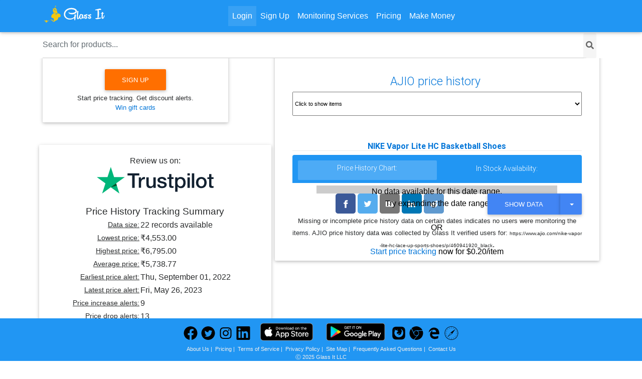

--- FILE ---
content_type: text/html;charset=UTF-8
request_url: https://glassit.co/price-history.jsp?url=1661790396
body_size: 22204
content:


<!DOCTYPE html>
<html lang="en">

<head>
    <meta charset="utf-8">
    <meta name="viewport" content="width=device-width, initial-scale=1, shrink-to-fit=no, height=device-height, viewport-fit=cover">
    <!-- This meta tag represents an Apple feature to recognize a telephone number and make an
    automatic link from it providing implicit click-to-call support. However, too many numbers tend
    to get selected with this enabled including some addresses, ISBN numbers and other numeric data, 
    so the recommendation is to set it to no to disable it and use the tel: scheme (per RFC 3966)
    in the URL instead. -->
    <meta name="format-detection" content="telephone=no">
    <meta http-equiv="x-ua-compatible" content="ie=edge">
    <title>NIKE Vapor Lite HC Basketball Shoes price history</title>
    <meta name="description" content="Price history for NIKE Vapor Lite HC Basketball Shoes">
    <meta name="keywords" content="NIKE Vapor Lite HC Basketball Shoes, discount, AJIO discounts, price history, AJIO gift card">
    <!-- Font Awesome -->
    <!--<link rel="stylesheet" href="https://maxcdn.bootstrapcdn.com/font-awesome/4.6.0/css/font-awesome.min.css">-->
    <link rel="stylesheet" href="fontawesome-free-5.15.4-web/css/all.css?t=11292025">
    <!-- Font Roboto -->
    <link rel="preconnect" href="https://fonts.gstatic.com">
    <link href="https://fonts.googleapis.com/css2?family=Roboto:ital,wght@0,400;0,500;1,900&display=swap" rel="stylesheet">
    <!-- Bootstrap core CSS -->
    <link href="css/bootstrap.min.css" rel="stylesheet">
    <!-- Material Design Bootstrap -->
    <link href="https://cdnjs.cloudflare.com/ajax/libs/mdbootstrap/4.3.2/css/mdb.min.css" rel="stylesheet">
    <!-- Your custom styles (optional) -->
    <link href="css/style.css?t=11292025" rel="stylesheet">
    <link rel="canonical" href="https://glassit.co/price-history.jsp?url=1661790396">

    <meta name="robots" content="noindex">

    
    <link rel="shortcut icon" href="https://glassit.co/favicon.ico">
    <link rel="apple-touch-icon" sizes="180x180" href="/apple-touch-icon.png">
    <link rel="icon" type="image/png" sizes="32x32" href="/favicon-32x32.png">
    <link rel="icon" type="image/png" sizes="16x16" href="/favicon-16x16.png">
    <link rel="manifest" href="/site.webmanifest">
    <link rel="mask-icon" href="/safari-pinned-tab.svg" color="#2196f3">
    <meta name="msapplication-TileColor" content="#2196f3">
    <meta name="theme-color" content="#ffffff">
    <meta property="og:title" content="NIKE Vapor Lite HC Basketball Shoes">
    <meta property="og:site_name" content="Price History Tracker | Glass It">
    <meta property="og:url" content="https://glassit.co/price-history.jsp?url=1661790396">
    <meta property="og:description" content="Price tracking and price history for NIKE Vapor Lite HC Basketball Shoes. Win gift cards with price drop alerts.">
    <meta property="og:type" content="product">
    <meta property="og:image" content="https://glassit.co/featured_graphic.png">

  <!-- Global site tag (gtag.js) - Google Analytics -->
  <script async src="https://www.googletagmanager.com/gtag/js?id=G-YFLMFYFKGM"></script>
  <script>
    window.dataLayer = window.dataLayer || [];
    function gtag(){dataLayer.push(arguments);}
    gtag('js', new Date());
    gtag('config', 'G-YFLMFYFKGM');
    function gtagSendEvent(url) {
      var callback = function () {
        if (typeof url === 'string') {
          window.location = url;
        }
      };
      gtag('event', 'conversion_event_signup', {
        'event_callback': callback,
        'event_timeout': 2000,
        // <event_parameters>
      });
      return false;
    }
  </script>

  <style>
    h1,h2 {
      font-family: 'Roboto', sans-serif;
    }
    h2 {
      font-size: 150%;
    }
    .card-block p{
      text-align: justify;
    }

    .placeholder {
      list-style-type:none;
    }

    .placeholder .img {
      width: 480px;
      /*height: 390px;*/
      height: auto;
      aspect-ratio: 16 / 13;
      background: #ccc;
      display: block;
      box-sizing: border-box;
      margin: 0 auto;
    }

    .placeholder .img .pImage {
      aspect-ratio: 217 / 110;
    }

    .placeholder .description {
      display: block;
      height: 16px;
      text-align: center;
    }

    #appleLogin:hover, #fbLoginWeb:hover {
      cursor: pointer;
    }

    #otherStores {
      width: 100%;
      text-align: left;
    }
    #otherStores li {
      float: left;
      font-size: 85%;
    }
    .suggestedAlertPrices {
      font-size: 85%;
    }
    .suggestedAlertPrices ul li {
      float: left;
      width: 50%;
    }
    #aswift_1_host {
      height: auto !important;
      max-height: 441px;
      height: 441px;
    }
  </style>
  <script type="application/ld+json">
  [
    {
      "@context": "http://schema.org",
      "@type": "Dataset",
      "name": "NIKE Vapor Lite HC Basketball Shoes Price History",
      "description": "Earliest price alert date available in this item's price history",
      "temporalCoverage": "Thu, September 01, 2022",
      "sourceOrganization": "Glass It LLC",
      "datePublished": "Sun, November 30, 2025",
      "keywords": "price history",
      "variableMeasured": "price",
      "url": "https://glassit.co/price-history.jsp?url=1661790396",
      "creator": [{
                    "@type": "Organization",
                    "name": "Glass It LLC"
                  }],
      "license": "http://www.apache.org/licenses/LICENSE-2.0.html"
    },
    {
      "@context": "http://schema.org",
      "@type": "Dataset",
      "name": "NIKE Vapor Lite HC Basketball Shoes Price History",
      "description": "Latest price alert date available in this item's price history",
      "temporalCoverage": "Fri, May 26, 2023",
      "sourceOrganization": "Glass It LLC",
      "datePublished": "Sun, November 30, 2025",
      "keywords": "price history",
      "variableMeasured": "price",
      "url": "https://glassit.co/price-history.jsp?url=1661790396",
      "creator": [{
                    "@type": "Organization",
                    "name": "Glass It LLC"
                  }],
      "license": "http://www.apache.org/licenses/LICENSE-2.0.html"
    }
  ]
  </script>
</head>

<body>

    <div id="fb-root"></div>

    <!-- logo + navigation -->
    <header role="banner">
      <!--Navbar-->
      <nav class="navbar navbar-toggleable-md navbar-dark blue navbar-wrapper navbar-fixed-top">
        <div class="container">
          <h1 style="display: inline-block; margin: 0 auto; padding: 0px;" class="col-4" title="Visit our homepage">
          <a class="glassItLogo navbar-brand" style="height: 40px; background-repeat: no-repeat; background-size: 127px 40px; width: 100%; background-image: url([data-uri]) !important; overflow: hidden; text-indent: -9999px;" href="/" title="NIKE Vapor Lite HC Basketball Shoes | AJIO price tracker, AJIO price history | glassit.co">
              NIKE Vapor Lite HC Basketball Shoes | AJIO price tracker, AJIO price history | glassit.co
          </a>
          </h1>
          <button class="navbar-toggler navbar-toggler-right" type="button" data-toggle="collapse" data-target="#navbarNav1" aria-controls="navbarNav1" aria-expanded="false" aria-label="Toggle navigation">
              <span class="navbar-toggler-icon"></span>
          </button>
          <div class="collapse navbar-collapse" id="navbarNav1">
            <ul class="navbar-nav mr-auto">

              <li class="nav-item active">
                  <a class="nav-link modal-toggle" data-toggle="modal" href="#login" data-target="#modalRegisterLoginForm" rel="nofollow" id="loginButton">Login</a>
              </li>
              <li class="nav-item">
                  <a class="nav-link modal-toggle" data-toggle="modal" href="#register" data-target="#modalRegisterLoginForm" rel="nofollow">Sign Up</a>
              </li>

              <li class="nav-item">
                <a class="nav-link hidden-lg-up" title="About Our Price Tracker" href="https://glassit.co/#aboutUs" id="aboutUs">About Us</a>
              </li>
              <li class="nav-item">
                <a class="nav-link hidden-lg-up" title="Frequently Asked Questions" href="/#faq" id="faqBtn">FAQ</a>
              </li>
              <li class="nav-item">
                  <a class="nav-link" href="/competition-price-tracking">Monitoring Services</a>
              </li>
              <li class="nav-item">
                  <a class="nav-link" href="/pricing">Pricing</a>
              </li>
              <li class="nav-item">
                  <a class="nav-link" href="/affiliate-program">Make Money</a>
              </li>
              <li class="nav-item">
                <a class="nav-link hidden-lg-up" title="Glass It LLC Terms of Service" href="#terms-of-service" id="termsOfService" onclick="showTOS(); $('.navbar-toggler-right').click(); return false;">Terms of Service</a>
              </li>
              <li class="nav-item">
                <a class="nav-link hidden-lg-up" title="Our Privacy Policy" href="https://glassit.co/#privacyPolicy" id="privacyPolicy">Privacy Policy</a>
              </li>
              <li class="nav-item">
                <a class="nav-link hidden-lg-up" title="Our Site Map" href="https://glassit.co/sitemap.jsp" id="siteMap">Site Map</a>
              </li>
              <li class="nav-item">
                <a class="nav-link hidden-lg-up" title="Contact us for Support Tracking the Price of Your Product" href="https://glassit.co/#contactUs" id="contactUs">Contact Us</a>
              </li>
            </ul>
          </div>
        </div>
      </nav>
      <div class="search-section" style="background-color: #FFF;">
        <div class="container">
	  <form id="custom-search-form" class="d-flex" role="search" action="search.jsp" style="margin-top: 0px;">
            <input name="q" class="form-control me-2" type="search" placeholder="Search for products..." aria-label="Search" style="margin: 0 auto;">
	    <button type="submit"><i class="fa fa-search"></i></button>
          </form>
        </div>
      </div>
    </header>

    <!-- main content -->
    <main>
	    <!--Main layout-->
      <div class="container">
        <!--First row-->
        <div class="row-centered homePageItems">
          <!--Main information-->
          <!--First columnn-->
          <!--Card-->
          <div class="card col-lg-7" style="margin-bottom: 25px; margin-top: max(45px, env(safe-area-inset-right), env(safe-area-inset-left), env(safe-area-inset-top), env(safe-area-inset-bottom)); float: right;">
            <!--Card content-->
            <div class="card-block">
              <div>
                <h2>
                  <a href="https://glassit.co/ajio-price-tracker" title="AJIO discount price history">AJIO price history</a>&nbsp; <i id="historyPageSpinnerMain" class="fa fa-circle-notch fa-spin" style="display: none; font-size:20px;color: #db4437;animation-timing-function: cubic-bezier(.57,.21,.69,3.25);margin-left: 2vh;"></i>
                </h2>
                <div id="list-of-item-price-trackers">
                  <select onmousedown="itemTrackerChange('#list-of-item-price-trackers');" style="display: block; margin: 0 auto; margin-bottom: 1vh; font-size: .7em; width: 100%; height: 48px;" id="itemTrackerDropDown" aria-label="Price Tracker">
                    <option selected="" value="#list-of-item-price-trackers">Click to show items</option>
                  </select>
                </div>
                <h2 id="homePageItem" class="h1-responsive welcome supped" style="font-size: 100%; font-weight: bold;">NIKE Vapor Lite HC Basketball Shoes</h2>
                <div class="col-md-12" style="background: #2196F3; border-top-left-radius: 4px; border-top-right-radius: 4px; padding: 0px;">
                  <ul class="nav nav-tabs" id="reports-tab" role="tablist" style="margin: 0px; padding-bottom: 0.3em; width: 100%;">
                    <li class="nav-item waves-effect waves-light col-md-6" role="tab" aria-selected="true" style="padding-left: 0px; padding-right: 0px;">
                      <a class="nav-link active" id="priceHistory-tab" data-toggle="tab" href="#priceHistory" aria-controls="priceHistory-tab"><h2 style="border-bottom: 0px; padding-top: 0px; padding-left: 0px; padding-right: 0px; font-size: 88%; border-radius: 5px;">Price History Chart:</h2></a>
                    </li>
                    <li class="nav-item waves-effect waves-light col-md-6" role="tab" aria-selected="false" style="padding-left: 0px; padding-right: 0px;">
                      <a class="nav-link" id="availability-tab" data-toggle="tab" href="#availability" aria-controls="availability-tab"><h2 style="border-bottom: 0px; padding-top: 0px; padding-left: 0px; padding-right: 0px; font-size: 88%; border-radius: 5px;">In Stock Availability:</h2></a>
                    </li>
                  </ul>
                </div>
                <div class="col-md-12">
                  <div class="tab-content" id="myTabContent" style="padding-top: 5px;">
                    <div class="tab-pane fade show active" id="priceHistory" role="tabpanel" aria-labelledby="priceHistory-tab">
                      <div id="my_dataviz_0" class="d3LineGraph">
                        <div class="place-holders">
                          <div class="placeholder" style="list-style-type: none;">
                            <span class="img img-fluid"></span>
                            <span class="description">Loading...</span>
                          </div>
                        </div>
                      </div>
                    </div>
                    <div class="tab-pane fade show" id="availability" role="tabpanel" aria-labelledby="availability-tab">
                      <div class="col-md-12" style="text-align: center;">
                        <i id="pageSpinner" class="fa fa-circle-notch fa-spin" style="font-size:96px; color: #db4437; animation-timing-function: cubic-bezier(.57,.21,.69,3.25);"></i>
                      </div>
                      <div id="my_data_calendar_1">
                      </div>
                      <div id="availability_image" style="display:none;">
                        <p></p>
                        <img src="" alt="Show if the item was in stock or out of stock">
                      </div>
                    </div>
                  </div>
                </div>
              </div>
              <div>

                      <!-- Split button -->
                      <div class="btn-group" style="float: right;">
                        <button type="button" class="btn btn-primary">Show Data</button>
                        <button type="button" class="btn btn-primary dropdown-toggle px-3" data-toggle="dropdown" aria-haspopup="true" aria-expanded="false">
                          <span class="sr-only">Toggle Dropdown</span>
                        </button>
                        <div class="dropdown-menu">
                          <a class="dropdown-item demoView" data-queryLength="1month" href="#demoView1month">Last 30 days</a>
                          <a class="dropdown-item demoView" data-queryLength="2month" href="#demoView2month">Last 60 days</a>
                          <a class="dropdown-item demoView" data-queryLength="3month" href="#demoView3month">Last 90 days</a>
                          <div class="dropdown-divider"></div>
                          <a class="dropdown-item demoView" data-queryLength="12month" href="#demoView12month">Last 12 months</a>
                        </div>
                      </div>

                <div style="margin: 0 auto; padding: 0px; text-align: left; float: left;">
                  <div style="text-align: center;">
                    <span class="extensionStart" style="padding: 0; font-size: 82%;">Missing or incomplete price history data on certain dates indicates no users were monitoring the items. AJIO price history data was collected by Glass It verified users for:&nbsp;</span><span id="historyItemURL" class="text-center" style="word-break: break-all;"></span>. <span class="extensionStart" style="padding: 0; font-size: 82%;"></span>
                  </div>
                </div>

              </div>

              <div class="text-center">
                <!-- Sharingbutton Facebook -->
                <a class="resp-sharing-button__link" href="https://facebook.com/sharer/sharer.php?u=https%3A%2F%2Fglassit.co%2Fprice-history.jsp%3Furl%3D1661790396" target="_blank" rel="nofollow" aria-label="">
                  <div class="resp-sharing-button resp-sharing-button--facebook resp-sharing-button--small"><div aria-hidden="true" class="resp-sharing-button__icon resp-sharing-button__icon--solid">
                    <svg xmlns="http://www.w3.org/2000/svg" viewBox="0 0 24 24"><path d="M18.77 7.46H14.5v-1.9c0-.9.6-1.1 1-1.1h3V.5h-4.33C10.24.5 9.5 3.44 9.5 5.32v2.15h-3v4h3v12h5v-12h3.85l.42-4z"/></svg>
                    </div>
                  </div>
                </a>

                <!-- Sharingbutton Twitter -->
                <a class="resp-sharing-button__link" href="https://twitter.com/intent/tweet/?text=NIKE+Vapor+Lite+HC+Basketball+Shoes&amp;url=https%3A%2F%2Fglassit.co%2Fprice-history.jsp%3Furl%3D1661790396" target="_blank" rel="nofollow" aria-label="">
                  <div class="resp-sharing-button resp-sharing-button--twitter resp-sharing-button--small"><div aria-hidden="true" class="resp-sharing-button__icon resp-sharing-button__icon--solid">
                    <svg xmlns="http://www.w3.org/2000/svg" viewBox="0 0 24 24"><path d="M23.44 4.83c-.8.37-1.5.38-2.22.02.93-.56.98-.96 1.32-2.02-.88.52-1.86.9-2.9 1.1-.82-.88-2-1.43-3.3-1.43-2.5 0-4.55 2.04-4.55 4.54 0 .36.03.7.1 1.04-3.77-.2-7.12-2-9.36-4.75-.4.67-.6 1.45-.6 2.3 0 1.56.8 2.95 2 3.77-.74-.03-1.44-.23-2.05-.57v.06c0 2.2 1.56 4.03 3.64 4.44-.67.2-1.37.2-2.06.08.58 1.8 2.26 3.12 4.25 3.16C5.78 18.1 3.37 18.74 1 18.46c2 1.3 4.4 2.04 6.97 2.04 8.35 0 12.92-6.92 12.92-12.93 0-.2 0-.4-.02-.6.9-.63 1.96-1.22 2.56-2.14z"/></svg>
                    </div>
                  </div>
                </a>

                <!-- Sharingbutton E-Mail -->
                <a class="resp-sharing-button__link" href="mailto:?subject=NIKE+Vapor+Lite+HC+Basketball+Shoes&amp;body=https%3A%2F%2Fglassit.co%2Fprice-history.jsp%3Furl%3D1661790396" target="_self" rel="noopener nofollow" aria-label="">
                  <div class="resp-sharing-button resp-sharing-button--email resp-sharing-button--small"><div aria-hidden="true" class="resp-sharing-button__icon resp-sharing-button__icon--solid">
                    <svg xmlns="http://www.w3.org/2000/svg" viewBox="0 0 24 24"><path d="M22 4H2C.9 4 0 4.9 0 6v12c0 1.1.9 2 2 2h20c1.1 0 2-.9 2-2V6c0-1.1-.9-2-2-2zM7.25 14.43l-3.5 2c-.08.05-.17.07-.25.07-.17 0-.34-.1-.43-.25-.14-.24-.06-.55.18-.68l3.5-2c.24-.14.55-.06.68.18.14.24.06.55-.18.68zm4.75.07c-.1 0-.2-.03-.27-.08l-8.5-5.5c-.23-.15-.3-.46-.15-.7.15-.22.46-.3.7-.14L12 13.4l8.23-5.32c.23-.15.54-.08.7.15.14.23.07.54-.16.7l-8.5 5.5c-.08.04-.17.07-.27.07zm8.93 1.75c-.1.16-.26.25-.43.25-.08 0-.17-.02-.25-.07l-3.5-2c-.24-.13-.32-.44-.18-.68s.44-.32.68-.18l3.5 2c.24.13.32.44.18.68z"/></svg>
                    </div>
                  </div>
                </a>

                <!-- Sharingbutton LinkedIn -->
                <a class="resp-sharing-button__link" href="https://www.linkedin.com/shareArticle?mini=true&amp;url=https%3A%2F%2Fglassit.co%2Fprice-history.jsp%3Furl%3D1661790396&amp;title=NIKE+Vapor+Lite+HC+Basketball+Shoes&amp;summary=NIKE+Vapor+Lite+HC+Basketball+Shoes&amp;source=https%3A%2F%2Fglassit.co%2Fprice-history.jsp%3Furl%3D1661790396" target="_blank" rel="noopener nofollow" aria-label="">
                  <div class="resp-sharing-button resp-sharing-button--linkedin resp-sharing-button--small"><div aria-hidden="true" class="resp-sharing-button__icon resp-sharing-button__icon--solid">
                    <svg xmlns="http://www.w3.org/2000/svg" viewBox="0 0 24 24"><path d="M6.5 21.5h-5v-13h5v13zM4 6.5C2.5 6.5 1.5 5.3 1.5 4s1-2.4 2.5-2.4c1.6 0 2.5 1 2.6 2.5 0 1.4-1 2.5-2.6 2.5zm11.5 6c-1 0-2 1-2 2v7h-5v-13h5V10s1.6-1.5 4-1.5c3 0 5 2.2 5 6.3v6.7h-5v-7c0-1-1-2-2-2z"/></svg>
                    </div>
                  </div>
                </a>

                <!-- Sharingbutton Reddit -->
                <a class="resp-sharing-button__link" href="https://reddit.com/submit/?url=https%3A%2F%2Fglassit.co%2Fprice-history.jsp%3Furl%3D1661790396&amp;resubmit=true&amp;title=NIKE+Vapor+Lite+HC+Basketball+Shoes" target="_blank" rel="noopener nofollow" aria-label="">
                  <div class="resp-sharing-button resp-sharing-button--reddit resp-sharing-button--small"><div aria-hidden="true" class="resp-sharing-button__icon resp-sharing-button__icon--solid">
                    <svg xmlns="http://www.w3.org/2000/svg" viewBox="0 0 24 24"><path d="M24 11.5c0-1.65-1.35-3-3-3-.96 0-1.86.48-2.42 1.24-1.64-1-3.75-1.64-6.07-1.72.08-1.1.4-3.05 1.52-3.7.72-.4 1.73-.24 3 .5C17.2 6.3 18.46 7.5 20 7.5c1.65 0 3-1.35 3-3s-1.35-3-3-3c-1.38 0-2.54.94-2.88 2.22-1.43-.72-2.64-.8-3.6-.25-1.64.94-1.95 3.47-2 4.55-2.33.08-4.45.7-6.1 1.72C4.86 8.98 3.96 8.5 3 8.5c-1.65 0-3 1.35-3 3 0 1.32.84 2.44 2.05 2.84-.03.22-.05.44-.05.66 0 3.86 4.5 7 10 7s10-3.14 10-7c0-.22-.02-.44-.05-.66 1.2-.4 2.05-1.54 2.05-2.84zM2.3 13.37C1.5 13.07 1 12.35 1 11.5c0-1.1.9-2 2-2 .64 0 1.22.32 1.6.82-1.1.85-1.92 1.9-2.3 3.05zm3.7.13c0-1.1.9-2 2-2s2 .9 2 2-.9 2-2 2-2-.9-2-2zm9.8 4.8c-1.08.63-2.42.96-3.8.96-1.4 0-2.74-.34-3.8-.95-.24-.13-.32-.44-.2-.68.15-.24.46-.32.7-.18 1.83 1.06 4.76 1.06 6.6 0 .23-.13.53-.05.67.2.14.23.06.54-.18.67zm.2-2.8c-1.1 0-2-.9-2-2s.9-2 2-2 2 .9 2 2-.9 2-2 2zm5.7-2.13c-.38-1.16-1.2-2.2-2.3-3.05.38-.5.97-.82 1.6-.82 1.1 0 2 .9 2 2 0 .84-.53 1.57-1.3 1.87z"/></svg>
                    </div>
                  </div>
                </a>

              </div>

            </div>
            <!--/.Card content-->
          </div>
          <!--/.Card-->

          <!--Card-->
          <div class="card col-lg-4" style="margin-top: 10vh; float: left;">
            <!--Card content-->
            <div class="card-block">
              <div>
                <div style="margin: 0 auto; padding: 0px; text-align: center;">
                  <div style="text-align: center;">
                    <button title="Price Tracker Browser Extension Download" id="currentBrowserButton" class="btn btn-amber ripple-surface">Add to <span id="currentBrowser"></span></button>
                    <div class="extensionStart" style="padding: 0; font-size: 82%;">Start price tracking. Get discount alerts. <a style="display: block;" href="https://glassit.co/gift-cards" title="Free gift card sweepstakes">Win gift cards</a></div>
                  </div>
                </div>
              </div>
            </div>
            <!--/.Card content-->
          </div>
          <!--/.Card-->

          <!--Card-->
          <div class="card col-lg-5" style="margin-top: max(45px, env(safe-area-inset-right), env(safe-area-inset-left), env(safe-area-inset-top), env(safe-area-inset-bottom)); float: left; left: -7px;">
            <!--Card content-->
            <div class="card-block">
              <div class="col-lg-12" style="margin: 0 auto; padding-bottom: 3vh;">
                <div style="text-align: center;">Review us on:</div>
                <a href="https://www.trustpilot.com/review/glassit.co" target="_blank" rel="nofollow"><img loading="lazy" alt="Glass It Price Tracker Trustpilot Reviews" src="trustpilot-logo.svg" style="margin: 0 auto;"/></a>
              </div>
              <div class="col-lg-12" style="margin: 0 auto; padding-left: 0px; padding-right: 0px;">
                <div style="text-align: center; font-size: 120%;">Price History Tracking Summary</div>
                <table style="width: 100%;">
                  <tr>
                    <td style="text-align: right; font-size: 90%; text-decoration: underline;">Data size:</td><td>22 records available</td>
                  </tr>
                  <tr>
                    <td style="text-align: right; font-size: 90%; text-decoration: underline;">Lowest price:</td><td>₹4,553.00</td>
                  </tr>
                  <tr>
                    <td style="text-align: right; font-size: 90%; text-decoration: underline;">Highest price:</td><td>₹6,795.00</td>
                  </tr>
                  <tr>
                    <td style="text-align: right; font-size: 90%; text-decoration: underline;">Average price:</td><td>₹5,738.77</td>
                  </tr>
                  <tr>
                    <td style="text-align: right; font-size: 90%; text-decoration: underline;">Earliest price alert:</td><td>Thu, September 01, 2022</td>
                  </tr>
                  <tr>
                    <td style="text-align: right; font-size: 90%; text-decoration: underline;">Latest price alert:</td><td>Fri, May 26, 2023</td>
                  </tr>
                  <tr>
                    <td style="text-align: right; font-size: 90%; text-decoration: underline;">Price increase alerts:</td><td>9</td>
                  </tr>
                  <tr>
                    <td style="text-align: right; font-size: 90%; text-decoration: underline;">Price drop alerts:</td><td>13</td>
                  </tr>
                  <tr>
                    <td style="text-align: right; font-size: 90%; text-decoration: underline;">Back In Stock Alerts:</td><td>0</td>
                  </tr>
                  <tr>
                    <td style="text-align: right; font-size: 90%; text-decoration: underline;">Out of Stock Alerts:</td><td>1</td>
                  </tr>
                  <tr>
                    <td style="text-align: right; font-size: 90%; text-decoration: underline;">Postal Code(s):</td><td>nearest store</td>
                  </tr>
                  <tr>
                    <td style="text-align: right; font-size: 90%; text-decoration: underline;">Product Locale:</td><td>IN</td>
                  </tr>
                  <tr>
                    <td style="text-align: right; font-size: 90%; text-decoration: underline;">Product Currency:</td><td>Indian Rupee</td>
                  </tr>
                  <tr>
                    <td style="text-align: right; font-size: 90%; text-decoration: underline;">Users Tracking Item:</td><td>1</td>
                  </tr>
                  <tr>
                    <td colspan="2" style="text-align: center; border-top: 1px solid #EDE; font-size: 80%;">Data is based on price change notification settings from Glass It.</td>
                  </tr>
                </table>
              </div>
            </div>
          </div>

          <!--First columnn-->
        </div>
        <!--/.First row-->

        <div class="row-centered homePageItems" style="clear: both; text-align: center;">

          <div class="col-lg-4" style="margin-top: 1vh; margin-left: auto; margin-right: auto; display: inline-block; text-align: left;">
            <!--Card-->
            <div class="card" style="margin-top: 3vh;">
              <!--Card content-->
              <div class="card-block">
                <div>
                  <div style="margin: 0 auto; padding: 0px; text-align: center;">
                    <div style="text-align: center;">
                    <h2 class="card-text" style="font-size: 100%; padding-top: 0px;">Get AJIO price alerts</h2>
                    <p class="card-text">
                      Set your desired price for this product, and we will alert you when the price drops. Our low-cost daily monitoring can save you from paying too much.
                    </p>
                    <div class="modal-body mb-1">
                        <div class="md-form form-sm">
                            <i class="fa fa-envelope prefix" style="left: -5px;"></i>
                            <input class="form-control" type="email" id="alertSignUpEmail">
                            <label for="alertSignUpEmail">Your email</label>
                        </div>

                        <div class="md-form form-sm">
                            <i class="prefix" style="left: -7px; font-size: 1.3em;">
                              &#127919;
                            </i>
                            <input id="alertPriceSignUp" class="form-control" type="text" name="suggestedAlertPrice" value="₹6,455.25">
                            <label for="alertPriceSignUp">Alert price</label>
                            <div class="suggestedAlertPrices">
                              <ul>
                                <li><a href="#" data-alertprice="₹6,455.25">-5% (₹6,455.25)</a></li><li><a href="#" data-alertprice="₹6,115.50">-10% (₹6,115.50)</a></li>
                                <li><a href="#" data-alertprice="₹5,775.75">-15% (₹5,775.75)</a></li><li><a href="#" data-alertprice="₹5,436.00">-20% (₹5,436.00)</a></li>
                              </ul>
                            </div>
                            <div class="col-md-12">
                              <div id="recaptchaElm4" style="margin: 0 auto; display: inline-block; float: left; clear: both;"></div>
                            </div>
                        </div>
                        <div class="text-center mt-2">
                          <div>
                            <i id="historyPageSpinnerAlert" class="fa fa-circle-notch fa-spin" style="font-size: 20px;color: rgb(219, 68, 55);animation-timing-function: cubic-bezier(0.57, 0.21, 0.69, 3.25);margin-left: 2vh; display: none; text-align: center;margin: 0 auto;"></i>
                          </div>
                          <button id="setupProductAlert" class="btn btn-info waves-effect waves-light" data-url="https://www.ajio.com/nike-vapor-lite-hc-lace-up-sports-shoes/p/460941920_black">Set up Alerts <i class="fa fa-sign-in ml-1"></i></button>
                        </div>
                      </div>
                    </div>
                  </div>
                </div>
              </div>
              <!--/.Card content-->
            </div>
            <!--/.Card-->
          </div>


          <div class="col-lg-4 historyURL" style="margin-top: 1vh; margin-left: auto; margin-right: auto; display: inline-block; text-align: left;">
            <!--Card-->
            <div class="card">
              <!--Card content-->
              <div class="card-block">
                <!--Title-->
                <div class="card-title">NIKE Vapor Lite HC Basketball Shoes</div>
                <!--Text-->
                <div class="carousel slide carousel-fade" data-ride="carousel">
                  <div class="carousel-inner">
                    <!--Card image-->
                    <div class="overlay hm-white-slight carousel-item active" data-keyboard="false">
                      <img src="/images/1689551827415_260_1661790396.webp" loading="lazy" class="img-fluid card-image d-block w-100 hidden-lg-up" alt="Price History and In Stock Availability for NIKE Vapor Lite HC Basketball Shoes">
                      <img src="/images/1689551827415_260_1661790396.jpg" loading="lazy" class="img-fluid card-image d-block w-100 hidden-md-down" alt="Price History and In Stock Availability for NIKE Vapor Lite HC Basketball Shoes">
                      <a href="#">
                        <div class="mask"></div>
                      </a>
                    </div>
                    <!--/.Card image-->
                  </div>
                </div>

                <div class="read-more d-inline-block text-center" style="float: right;">
			<button type="button" class="btn btn-success landingGlassBtn ripple-surface waves-effect waves-light" url="https://www.ajio.com/nike-vapor-lite-hc-lace-up-sports-shoes/p/460941920_black" title="Buy with a discount price alert from Glass It">Buy</button>

                </div>
                <p class="card-text">Price history from:<br/>www.ajio.com</p>
                <div class="lastGlassed">
                  <span class="col-form-label" style="font-size: 150%;font-weight: bold;color: green;" id="itemPrice">₹6,795.00</span>
                  <span class="col-form-label">AJIO Price</span>
                  <span class="col-form-label watchedItemLastUpdateTime">as of Sun, November 30, 2025</span>
                </div>
		
              </div>
              <!--/.Card content-->
            </div>
            <!--/.Card-->
          </div>

          <div class="col-lg-3" style="margin-left: 0px; margin-right: 0px; display: inline-block;">
            <!--Card-->
            <div class="card">
              <!--Card content-->
              <div class="card-block" style="min-width: 250px; margin: 0px; padding: 0px;">
		<!-- In-feed responsive ad -->
		<script async src="https://pagead2.googlesyndication.com/pagead/js/adsbygoogle.js?client=ca-pub-9417150585597653" crossorigin="anonymous"></script>
                <ins class="adsbygoogle"
                  style="display:block"
                  data-ad-format="fluid"
                  data-ad-layout-key="-74+cv-z-7d+rg"
                  data-ad-client="ca-pub-9417150585597653"
                  data-ad-slot="2301992601"></ins>
                <script>
                  (adsbygoogle = window.adsbygoogle || []).push({});
                </script>
              </div>
            </div>
          </div>
    


	</div> <!-- homePageItems -->

        <div style="clear: both; padding-top: 2vh; text-align: center;">
          <a href="#" role="button" data-slide="prev" class="col-xs-2" style="border-radius: 8px; border: 1px solid #888c8c; display: inline-flex;" onclick="scrollRelated('left'); return false;">
            <span aria-hidden="true" style="padding: 2px;"><i class="fas fa-chevron-left" style="margin: 20px;"></i></span>
            <span class="sr-only">Previous</span>
          </a>
          <span>Find deals on related items</span>
          <a href="#" role="button" data-slide="next" class="col-xs-2" style="border-radius: 8px; border: 1px solid #888c8c; display: inline-flex;" onclick="scrollRelated('right'); return false;">
            <span aria-hidden="true" style="padding: 2px;"><i class="fas fa-chevron-right" style="margin: 20px;"></i></span>
            <span class="sr-only">Next</span>
          </a>
        </div>
        <div class="row-centered homePageItems relatedItems" style="clear: both; display: flex; overflow-x: scroll;">

          <!--First columnn-->
          <div class="col-lg-4" style="margin-left: 0 auto; margin-right: 0 auto; display: inline-block; margin-bottom: 1vh; margin-top: 1vh;">
            <!--Card-->
            <div class="card">
              <!--Card content-->
              <div class="card-block">
                <!--Title-->
                <div class="card-title"><a href="/price-history.jsp?url=1663858817" title="Price history data for NIKE&nbsp;  NK Revolution 6 Next Nature Men's Road Running Shoes Running Shoes For Men&nbsp;&nbsp;(Green)">NIKE&nbsp;  NK Revolution 6 Next Nature Men's Road Running Shoes Running Shoes For Men&nbsp;&nbsp;(Green)</a></div>
                <a href="/price-history.jsp?url=1663858817" title="Check the price history for NIKE&nbsp;  NK Revolution 6 Next Nature Men's Road Running Shoes Running Shoes For Men&nbsp;&nbsp;(Green)">
                  <img src="/images/1688863011109_70_1663858817.webp" loading="lazy" class="img-fluid card-image d-block w-100 hidden-lg-up" alt="Price History and In Stock Availability for NIKE&nbsp;  NK Revolution 6 Next Nature Men's Road Running Shoes Running Shoes For Men&nbsp;&nbsp;(Green)">
                  <img src="/images/1688863011109_70_1663858817.jpg" loading="lazy" class="img-fluid card-image d-block w-100 hidden-md-down" alt="Price History and In Stock Availability for NIKE&nbsp;  NK Revolution 6 Next Nature Men's Road Running Shoes Running Shoes For Men&nbsp;&nbsp;(Green)">
                  </a>
                <a href="/price-history.jsp?url=1663858817" aria-label="Check the price history and stock data available for this product" title="See price history available for this item">
                    <div class="mask"></div>
                </a>
                <div class="read-more d-inline-block text-center" style="float: right;"><a href="/price-history.jsp?url=1663858817" title="Check price history of NIKE&nbsp;  NK Revolution 6 Next Nature Men's Road Running Shoes Running Shoes For Men&nbsp;&nbsp;(Green)"><button type="button" class="btn btn-info" url="/price-history.jsp?url=1663858817">Price History</button></a></div>
                <p class="card-text">Seller:<br/><a href="https://glassit.co/flipkart-price-tracker" title="Track Flipkart prices to find Flipkart deals">Flipkart</a></p>
                <div class="lastGlassed">
                  <span class="col-form-label" style="font-size: 150%;font-weight: bold;color: green;">₹1,966.00</span>
                  <span class="col-form-label">Flipkart Price</span>
                  <span class="col-form-label watchedItemLastUpdateTime">as of Thu, November 27, 2025</span>
                </div>
              </div>
            </div> <!-- .Card -->
          </div> <!-- col-lg-4 -->

          <!--First columnn-->
          <div class="col-lg-4" style="margin-left: 0 auto; margin-right: 0 auto; display: inline-block; margin-bottom: 1vh; margin-top: 1vh;">
            <!--Card-->
            <div class="card">
              <!--Card content-->
              <div class="card-block">
                <!--Title-->
                <div class="card-title"><a href="/price-history.jsp?url=1665321858" title="Price history data for NIKE Downshifter 12 Running Shoes">NIKE Downshifter 12 Running Shoes</a></div>
                <a href="/price-history.jsp?url=1665321858" title="Check the price history for NIKE Downshifter 12 Running Shoes">
                  <img src="/images/1728332765841_260_1665321858.webp" loading="lazy" class="img-fluid card-image d-block w-100 hidden-lg-up" alt="Price History and In Stock Availability for NIKE Downshifter 12 Running Shoes">
                  <img src="/images/1728332765841_260_1665321858.jpg" loading="lazy" class="img-fluid card-image d-block w-100 hidden-md-down" alt="Price History and In Stock Availability for NIKE Downshifter 12 Running Shoes">
                  </a>
                <a href="/price-history.jsp?url=1665321858" aria-label="Check the price history and stock data available for this product" title="See price history available for this item">
                    <div class="mask"></div>
                </a>
                <div class="read-more d-inline-block text-center" style="float: right;"><a href="/price-history.jsp?url=1665321858" title="Check price history of NIKE Downshifter 12 Running Shoes"><button type="button" class="btn btn-info" url="/price-history.jsp?url=1665321858">Price History</button></a></div>
                <p class="card-text">Seller:<br/><a href="https://glassit.co/ajio-price-tracker" title="Track AJIO prices to find AJIO deals">AJIO</a></p>
                <div class="lastGlassed">
                  <span class="col-form-label" style="font-size: 150%;font-weight: bold;color: green;">₹3,356.00</span>
                  <span class="col-form-label">AJIO Price</span>
                  <span class="col-form-label watchedItemLastUpdateTime">as of Sun, November 30, 2025</span>
                </div>
              </div>
            </div> <!-- .Card -->
          </div> <!-- col-lg-4 -->

          <!--First columnn-->
          <div class="col-lg-4" style="margin-left: 0 auto; margin-right: 0 auto; display: inline-block; margin-bottom: 1vh; margin-top: 1vh;">
            <!--Card-->
            <div class="card">
              <!--Card content-->
              <div class="card-block">
                <!--Title-->
                <div class="card-title"><a href="/price-history.jsp?url=1653786166" title="Price history data for NIKE Downshifter 11 Road s Running Shoes For Men (Blue)">NIKE Downshifter 11 Road s Running Shoes For Men (Blue)</a></div>
                <a href="/price-history.jsp?url=1653786166" title="Check the price history for NIKE Downshifter 11 Road s Running Shoes For Men (Blue)">
                  <img src="/images/1692922768887_70_1653786166.webp" loading="lazy" class="img-fluid card-image d-block w-100 hidden-lg-up" alt="Price History and In Stock Availability for NIKE Downshifter 11 Road s Running Shoes For Men (Blue)">
                  <img src="/images/1692922768887_70_1653786166.jpg" loading="lazy" class="img-fluid card-image d-block w-100 hidden-md-down" alt="Price History and In Stock Availability for NIKE Downshifter 11 Road s Running Shoes For Men (Blue)">
                  </a>
                <a href="/price-history.jsp?url=1653786166" aria-label="Check the price history and stock data available for this product" title="See price history available for this item">
                    <div class="mask"></div>
                </a>
                <div class="read-more d-inline-block text-center" style="float: right;"><a href="/price-history.jsp?url=1653786166" title="Check price history of NIKE Downshifter 11 Road s Running Shoes For Men (Blue)"><button type="button" class="btn btn-info" url="/price-history.jsp?url=1653786166">Price History</button></a></div>
                <p class="card-text">Seller:<br/><a href="https://glassit.co/flipkart-price-tracker" title="Track Flipkart prices to find Flipkart deals">Flipkart</a></p>
                <div class="lastGlassed">
                  <span class="col-form-label" style="font-size: 150%;font-weight: bold;color: green;">₹3,396.00</span>
                  <span class="col-form-label">Flipkart Price</span>
                  <span class="col-form-label watchedItemLastUpdateTime">as of Thu, November 27, 2025</span>
                </div>
              </div>
            </div> <!-- .Card -->
          </div> <!-- col-lg-4 -->

          <!--First columnn-->
          <div class="col-lg-4" style="margin-left: 0 auto; margin-right: 0 auto; display: inline-block; margin-bottom: 1vh; margin-top: 1vh;">
            <!--Card-->
            <div class="card">
              <!--Card content-->
              <div class="card-block">
                <!--Title-->
                <div class="card-title"><a href="/price-history.jsp?url=1662923878" title="Price history data for NIKE&nbsp;  REVOLUTION 4 Running Shoes For Men&nbsp;&nbsp;(Green, Black)">NIKE&nbsp;  REVOLUTION 4 Running Shoes For Men&nbsp;&nbsp;(Green, Black)</a></div>
                <a href="/price-history.jsp?url=1662923878" title="Check the price history for NIKE&nbsp;  REVOLUTION 4 Running Shoes For Men&nbsp;&nbsp;(Green, Black)">
                  <img src="/images/1675307085668_70_1662923878.webp" loading="lazy" class="img-fluid card-image d-block w-100 hidden-lg-up" alt="Price History and In Stock Availability for NIKE&nbsp;  REVOLUTION 4 Running Shoes For Men&nbsp;&nbsp;(Green, Black)">
                  <img src="/images/1675307085668_70_1662923878.jpg" loading="lazy" class="img-fluid card-image d-block w-100 hidden-md-down" alt="Price History and In Stock Availability for NIKE&nbsp;  REVOLUTION 4 Running Shoes For Men&nbsp;&nbsp;(Green, Black)">
                  </a>
                <a href="/price-history.jsp?url=1662923878" aria-label="Check the price history and stock data available for this product" title="See price history available for this item">
                    <div class="mask"></div>
                </a>
                <div class="read-more d-inline-block text-center" style="float: right;"><a href="/price-history.jsp?url=1662923878" title="Check price history of NIKE&nbsp;  REVOLUTION 4 Running Shoes For Men&nbsp;&nbsp;(Green, Black)"><button type="button" class="btn btn-info" url="/price-history.jsp?url=1662923878">Price History</button></a></div>
                <p class="card-text">Seller:<br/><a href="https://glassit.co/flipkart-price-tracker" title="Track Flipkart prices to find Flipkart deals">Flipkart</a></p>
                <div class="lastGlassed">
                  <span class="col-form-label" style="font-size: 150%;font-weight: bold;color: green;">₹1,981.00</span>
                  <span class="col-form-label">Flipkart Price</span>
                  <span class="col-form-label watchedItemLastUpdateTime">as of Thu, November 27, 2025</span>
                </div>
              </div>
            </div> <!-- .Card -->
          </div> <!-- col-lg-4 -->

          <!--First columnn-->
          <div class="col-lg-4" style="margin-left: 0 auto; margin-right: 0 auto; display: inline-block; margin-bottom: 1vh; margin-top: 1vh;">
            <!--Card-->
            <div class="card">
              <!--Card content-->
              <div class="card-block">
                <!--Title-->
                <div class="card-title"><a href="/price-history.jsp?url=1663594127" title="Price history data for Nike Men Blue Flex Control Training Shoes">Nike Men Blue Flex Control Training Shoes</a></div>
                <a href="/price-history.jsp?url=1663594127" title="Check the price history for Nike Men Blue Flex Control Training Shoes">
                  <img src="/images/1663863676524_145_1663594127.webp" loading="lazy" class="img-fluid card-image d-block w-100 hidden-lg-up" alt="Price History and In Stock Availability for Nike Men Blue Flex Control Training Shoes">
                  <img src="/images/1663863676524_145_1663594127.jpg" loading="lazy" class="img-fluid card-image d-block w-100 hidden-md-down" alt="Price History and In Stock Availability for Nike Men Blue Flex Control Training Shoes">
                  </a>
                <a href="/price-history.jsp?url=1663594127" aria-label="Check the price history and stock data available for this product" title="See price history available for this item">
                    <div class="mask"></div>
                </a>
                <div class="read-more d-inline-block text-center" style="float: right;"><a href="/price-history.jsp?url=1663594127" title="Check price history of Nike Men Blue Flex Control Training Shoes"><button type="button" class="btn btn-info" url="/price-history.jsp?url=1663594127">Price History</button></a></div>
                <p class="card-text">Seller:<br/><a href="https://glassit.co/myntra-price-tracker" title="Track Myntra prices to find Myntra deals">Myntra</a></p>
                <div class="lastGlassed">
                  <span class="col-form-label" style="font-size: 150%;font-weight: bold;color: green;">₹3,297.00</span>
                  <span class="col-form-label">Myntra Price</span>
                  <span class="col-form-label watchedItemLastUpdateTime">as of Sun, October 09, 2022</span>
                </div>
              </div>
            </div> <!-- .Card -->
          </div> <!-- col-lg-4 -->

          <!--First columnn-->
          <div class="col-lg-4" style="margin-left: 0 auto; margin-right: 0 auto; display: inline-block; margin-bottom: 1vh; margin-top: 1vh;">
            <!--Card-->
            <div class="card">
              <!--Card content-->
              <div class="card-block">
                <!--Title-->
                <div class="card-title"><a href="/price-history.jsp?url=1663863059" title="Price history data for Nike Men Black Air Max Alpha Trainer 4 Training Shoes">Nike Men Black Air Max Alpha Trainer 4 Training Shoes</a></div>
                <a href="/price-history.jsp?url=1663863059" title="Check the price history for Nike Men Black Air Max Alpha Trainer 4 Training Shoes">
                  <img src="/images/1702864242028_145_1663863059.webp" loading="lazy" class="img-fluid card-image d-block w-100 hidden-lg-up" alt="Price History and In Stock Availability for Nike Men Black Air Max Alpha Trainer 4 Training Shoes">
                  <img src="/images/1702864242028_145_1663863059.jpg" loading="lazy" class="img-fluid card-image d-block w-100 hidden-md-down" alt="Price History and In Stock Availability for Nike Men Black Air Max Alpha Trainer 4 Training Shoes">
                  </a>
                <a href="/price-history.jsp?url=1663863059" aria-label="Check the price history and stock data available for this product" title="See price history available for this item">
                    <div class="mask"></div>
                </a>
                <div class="read-more d-inline-block text-center" style="float: right;"><a href="/price-history.jsp?url=1663863059" title="Check price history of Nike Men Black Air Max Alpha Trainer 4 Training Shoes"><button type="button" class="btn btn-info" url="/price-history.jsp?url=1663863059">Price History</button></a></div>
                <p class="card-text">Seller:<br/><a href="https://glassit.co/myntra-price-tracker" title="Track Myntra prices to find Myntra deals">Myntra</a></p>
                <div class="lastGlassed">
                  <span class="col-form-label" style="font-size: 150%;font-weight: bold;color: green;">₹7,195.00</span>
                  <span class="col-form-label">Myntra Price</span>
                  <span class="col-form-label watchedItemLastUpdateTime">as of Mon, October 20, 2025</span>
                </div>
              </div>
            </div> <!-- .Card -->
          </div> <!-- col-lg-4 -->

          <!--First columnn-->
          <div class="col-lg-4" style="margin-left: 0 auto; margin-right: 0 auto; display: inline-block; margin-bottom: 1vh; margin-top: 1vh;">
            <!--Card-->
            <div class="card">
              <!--Card content-->
              <div class="card-block">
                <!--Title-->
                <div class="card-title"><a href="/price-history.jsp?url=1664116616" title="Price history data for Nike Men Black Quest 4 Running Shoes">Nike Men Black Quest 4 Running Shoes</a></div>
                <a href="/price-history.jsp?url=1664116616" title="Check the price history for Nike Men Black Quest 4 Running Shoes">
                  <img src="/images/1742694619494_145_1664116616.webp" loading="lazy" class="img-fluid card-image d-block w-100 hidden-lg-up" alt="Price History and In Stock Availability for Nike Men Black Quest 4 Running Shoes">
                  <img src="/images/1742694619494_145_1664116616.jpg" loading="lazy" class="img-fluid card-image d-block w-100 hidden-md-down" alt="Price History and In Stock Availability for Nike Men Black Quest 4 Running Shoes">
                  </a>
                <a href="/price-history.jsp?url=1664116616" aria-label="Check the price history and stock data available for this product" title="See price history available for this item">
                    <div class="mask"></div>
                </a>
                <div class="read-more d-inline-block text-center" style="float: right;"><a href="/price-history.jsp?url=1664116616" title="Check price history of Nike Men Black Quest 4 Running Shoes"><button type="button" class="btn btn-info" url="/price-history.jsp?url=1664116616">Price History</button></a></div>
                <p class="card-text">Seller:<br/><a href="https://glassit.co/myntra-price-tracker" title="Track Myntra prices to find Myntra deals">Myntra</a></p>
                <div class="lastGlassed">
                  <span class="col-form-label" style="font-size: 150%;font-weight: bold;color: green;">₹5,995.00</span>
                  <span class="col-form-label">Myntra Price</span>
                  <span class="col-form-label watchedItemLastUpdateTime">as of Sat, October 11, 2025</span>
                </div>
              </div>
            </div> <!-- .Card -->
          </div> <!-- col-lg-4 -->

          <!--First columnn-->
          <div class="col-lg-4" style="margin-left: 0 auto; margin-right: 0 auto; display: inline-block; margin-bottom: 1vh; margin-top: 1vh;">
            <!--Card-->
            <div class="card">
              <!--Card content-->
              <div class="card-block">
                <!--Title-->
                <div class="card-title"><a href="/price-history.jsp?url=1660327764" title="Price history data for Nike Revolution 6 Men's Road Running Shoes">Nike Revolution 6 Men's Road Running Shoes</a></div>
                <a href="/price-history.jsp?url=1660327764" title="Check the price history for Nike Revolution 6 Men's Road Running Shoes">
                  <img src="/images/1763077415788_98_1660327764.webp" loading="lazy" class="img-fluid card-image d-block w-100 hidden-lg-up" alt="Price History and In Stock Availability for Nike Revolution 6 Men's Road Running Shoes">
                  <img src="/images/1763077415788_98_1660327764.jpg" loading="lazy" class="img-fluid card-image d-block w-100 hidden-md-down" alt="Price History and In Stock Availability for Nike Revolution 6 Men's Road Running Shoes">
                  </a>
                <a href="/price-history.jsp?url=1660327764" aria-label="Check the price history and stock data available for this product" title="See price history available for this item">
                    <div class="mask"></div>
                </a>
                <div class="read-more d-inline-block text-center" style="float: right;"><a href="/price-history.jsp?url=1660327764" title="Check price history of Nike Revolution 6 Men's Road Running Shoes"><button type="button" class="btn btn-info" url="/price-history.jsp?url=1660327764">Price History</button></a></div>
                <p class="card-text">Seller:<br/><a href="https://glassit.co/nike-price-tracker" title="Track Nike prices to find Nike deals">Nike</a></p>
                <div class="lastGlassed">
                  <span class="col-form-label" style="font-size: 150%;font-weight: bold;color: green;">₹3,695.00</span>
                  <span class="col-form-label">Nike Price</span>
                  <span class="col-form-label watchedItemLastUpdateTime">as of Thu, November 13, 2025</span>
                </div>
              </div>
            </div> <!-- .Card -->
          </div> <!-- col-lg-4 -->

          <!--First columnn-->
          <div class="col-lg-4" style="margin-left: 0 auto; margin-right: 0 auto; display: inline-block; margin-bottom: 1vh; margin-top: 1vh;">
            <!--Card-->
            <div class="card">
              <!--Card content-->
              <div class="card-block">
                <!--Title-->
                <div class="card-title"><a href="/price-history.jsp?url=1641529360" title="Price history data for Nike Men White Court Vision Sneakers">Nike Men White Court Vision Sneakers</a></div>
                <a href="/price-history.jsp?url=1641529360" title="Check the price history for Nike Men White Court Vision Sneakers">
                  <img src="/images/1702611427110_145_1641529360.webp" loading="lazy" class="img-fluid card-image d-block w-100 hidden-lg-up" alt="Price History and In Stock Availability for Nike Men White Court Vision Sneakers">
                  <img src="/images/1702611427110_145_1641529360.jpg" loading="lazy" class="img-fluid card-image d-block w-100 hidden-md-down" alt="Price History and In Stock Availability for Nike Men White Court Vision Sneakers">
                  </a>
                <a href="/price-history.jsp?url=1641529360" aria-label="Check the price history and stock data available for this product" title="See price history available for this item">
                    <div class="mask"></div>
                </a>
                <div class="read-more d-inline-block text-center" style="float: right;"><a href="/price-history.jsp?url=1641529360" title="Check price history of Nike Men White Court Vision Sneakers"><button type="button" class="btn btn-info" url="/price-history.jsp?url=1641529360">Price History</button></a></div>
                <p class="card-text">Seller:<br/><a href="https://glassit.co/myntra-price-tracker" title="Track Myntra prices to find Myntra deals">Myntra</a></p>
                <div class="lastGlassed">
                  <span class="col-form-label" style="font-size: 150%;font-weight: bold;color: green;">₹4,995.00</span>
                  <span class="col-form-label">Myntra Price</span>
                  <span class="col-form-label watchedItemLastUpdateTime">as of Fri, December 15, 2023</span>
                </div>
              </div>
            </div> <!-- .Card -->
          </div> <!-- col-lg-4 -->

          <!--First columnn-->
          <div class="col-lg-4" style="margin-left: 0 auto; margin-right: 0 auto; display: inline-block; margin-bottom: 1vh; margin-top: 1vh;">
            <!--Card-->
            <div class="card">
              <!--Card content-->
              <div class="card-block">
                <!--Title-->
                <div class="card-title"><a href="/price-history.jsp?url=1634973471" title="Price history data for Nike Men Grey Solid AIR MAX OKETO Sneakers">Nike Men Grey Solid AIR MAX OKETO Sneakers</a></div>
                <a href="/price-history.jsp?url=1634973471" title="Check the price history for Nike Men Grey Solid AIR MAX OKETO Sneakers">
                  <img src="/images/1661748124260_145_1634973471.webp" loading="lazy" class="img-fluid card-image d-block w-100 hidden-lg-up" alt="Price History and In Stock Availability for Nike Men Grey Solid AIR MAX OKETO Sneakers">
                  <img src="/images/1661748124260_145_1634973471.jpg" loading="lazy" class="img-fluid card-image d-block w-100 hidden-md-down" alt="Price History and In Stock Availability for Nike Men Grey Solid AIR MAX OKETO Sneakers">
                  </a>
                <a href="/price-history.jsp?url=1634973471" aria-label="Check the price history and stock data available for this product" title="See price history available for this item">
                    <div class="mask"></div>
                </a>
                <div class="read-more d-inline-block text-center" style="float: right;"><a href="/price-history.jsp?url=1634973471" title="Check price history of Nike Men Grey Solid AIR MAX OKETO Sneakers"><button type="button" class="btn btn-info" url="/price-history.jsp?url=1634973471">Price History</button></a></div>
                <p class="card-text">Seller:<br/><a href="https://glassit.co/myntra-price-tracker" title="Track Myntra prices to find Myntra deals">Myntra</a></p>
                <div class="lastGlassed">
                  <span class="col-form-label" style="font-size: 150%;font-weight: bold;color: green;">₹5,995.00</span>
                  <span class="col-form-label">Myntra Price</span>
                  <span class="col-form-label watchedItemLastUpdateTime">as of Mon, July 03, 2023</span>
                </div>
              </div>
            </div> <!-- .Card -->
          </div> <!-- col-lg-4 -->

          <!--First columnn-->
          <div class="col-lg-4" style="margin-left: 0 auto; margin-right: 0 auto; display: inline-block; margin-bottom: 1vh; margin-top: 1vh;">
            <!--Card-->
            <div class="card">
              <!--Card content-->
              <div class="card-block">
                <!--Title-->
                <div class="card-title"><a href="/price-history.jsp?url=1730302913" title="Price history data for Nike Air Force 1 '07 Men's Shoe">Nike Air Force 1 '07 Men's Shoe</a></div>
                <a href="/price-history.jsp?url=1730302913" title="Check the price history for Nike Air Force 1 '07 Men's Shoe">
                  <img src="/images/1764032744618_98_1730302913.webp" loading="lazy" class="img-fluid card-image d-block w-100 hidden-lg-up" alt="Price History and In Stock Availability for Nike Air Force 1 '07 Men's Shoe">
                  <img src="/images/1764032744618_98_1730302913.jpg" loading="lazy" class="img-fluid card-image d-block w-100 hidden-md-down" alt="Price History and In Stock Availability for Nike Air Force 1 '07 Men's Shoe">
                  </a>
                <a href="/price-history.jsp?url=1730302913" aria-label="Check the price history and stock data available for this product" title="See price history available for this item">
                    <div class="mask"></div>
                </a>
                <div class="read-more d-inline-block text-center" style="float: right;"><a href="/price-history.jsp?url=1730302913" title="Check price history of Nike Air Force 1 '07 Men's Shoe"><button type="button" class="btn btn-info" url="/price-history.jsp?url=1730302913">Price History</button></a></div>
                <p class="card-text">Seller:<br/><a href="https://glassit.co/nike-price-tracker" title="Track Nike prices to find Nike deals">Nike</a></p>
                <div class="lastGlassed">
                  <span class="col-form-label" style="font-size: 150%;font-weight: bold;color: green;">₹8,195.00</span>
                  <span class="col-form-label">Nike Price</span>
                  <span class="col-form-label watchedItemLastUpdateTime">as of Tue, November 25, 2025</span>
                </div>
              </div>
            </div> <!-- .Card -->
          </div> <!-- col-lg-4 -->

          <!--First columnn-->
          <div class="col-lg-4" style="margin-left: 0 auto; margin-right: 0 auto; display: inline-block; margin-bottom: 1vh; margin-top: 1vh;">
            <!--Card-->
            <div class="card">
              <!--Card content-->
              <div class="card-block">
                <!--Title-->
                <div class="card-title"><a href="/price-history.jsp?url=1730303086" title="Price history data for Nike Dunk Low Retro Men's Shoe">Nike Dunk Low Retro Men's Shoe</a></div>
                <a href="/price-history.jsp?url=1730303086" title="Check the price history for Nike Dunk Low Retro Men's Shoe">
                  <img src="/images/1764018726201_98_1730303086.webp" loading="lazy" class="img-fluid card-image d-block w-100 hidden-lg-up" alt="Price History and In Stock Availability for Nike Dunk Low Retro Men's Shoe">
                  <img src="/images/1764018726201_98_1730303086.jpg" loading="lazy" class="img-fluid card-image d-block w-100 hidden-md-down" alt="Price History and In Stock Availability for Nike Dunk Low Retro Men's Shoe">
                  </a>
                <a href="/price-history.jsp?url=1730303086" aria-label="Check the price history and stock data available for this product" title="See price history available for this item">
                    <div class="mask"></div>
                </a>
                <div class="read-more d-inline-block text-center" style="float: right;"><a href="/price-history.jsp?url=1730303086" title="Check price history of Nike Dunk Low Retro Men's Shoe"><button type="button" class="btn btn-info" url="/price-history.jsp?url=1730303086">Price History</button></a></div>
                <p class="card-text">Seller:<br/><a href="https://glassit.co/nike-price-tracker" title="Track Nike prices to find Nike deals">Nike</a></p>
                <div class="lastGlassed">
                  <span class="col-form-label" style="font-size: 150%;font-weight: bold;color: green;">₹8,295.00</span>
                  <span class="col-form-label">Nike Price</span>
                  <span class="col-form-label watchedItemLastUpdateTime">as of Mon, November 24, 2025</span>
                </div>
              </div>
            </div> <!-- .Card -->
          </div> <!-- col-lg-4 -->

          <!--First columnn-->
          <div class="col-lg-4" style="margin-left: 0 auto; margin-right: 0 auto; display: inline-block; margin-bottom: 1vh; margin-top: 1vh;">
            <!--Card-->
            <div class="card">
              <!--Card content-->
              <div class="card-block">
                <!--Title-->
                <div class="card-title"><a href="/price-history.jsp?url=1730302813" title="Price history data for Nike Air Max SC">Nike Air Max SC</a></div>
                <a href="/price-history.jsp?url=1730302813" title="Check the price history for Nike Air Max SC">
                  <img src="/images/1742776370588_98_1730302813.webp" loading="lazy" class="img-fluid card-image d-block w-100 hidden-lg-up" alt="Price History and In Stock Availability for Nike Air Max SC">
                  <img src="/images/1742776370588_98_1730302813.jpg" loading="lazy" class="img-fluid card-image d-block w-100 hidden-md-down" alt="Price History and In Stock Availability for Nike Air Max SC">
                  </a>
                <a href="/price-history.jsp?url=1730302813" aria-label="Check the price history and stock data available for this product" title="See price history available for this item">
                    <div class="mask"></div>
                </a>
                <div class="read-more d-inline-block text-center" style="float: right;"><a href="/price-history.jsp?url=1730302813" title="Check price history of Nike Air Max SC"><button type="button" class="btn btn-info" url="/price-history.jsp?url=1730302813">Price History</button></a></div>
                <p class="card-text">Seller:<br/><a href="https://glassit.co/nike-price-tracker" title="Track Nike prices to find Nike deals">Nike</a></p>
                <div class="lastGlassed">
                  <span class="col-form-label" style="font-size: 150%;font-weight: bold;color: green;">₹5,995.00</span>
                  <span class="col-form-label">Nike Price</span>
                  <span class="col-form-label watchedItemLastUpdateTime">as of Thu, November 27, 2025</span>
                </div>
              </div>
            </div> <!-- .Card -->
          </div> <!-- col-lg-4 -->

          <!--First columnn-->
          <div class="col-lg-4" style="margin-left: 0 auto; margin-right: 0 auto; display: inline-block; margin-bottom: 1vh; margin-top: 1vh;">
            <!--Card-->
            <div class="card">
              <!--Card content-->
              <div class="card-block">
                <!--Title-->
                <div class="card-title"><a href="/price-history.jsp?url=1664716876" title="Price history data for RAYGUN SHOES">RAYGUN SHOES</a></div>
                <a href="/price-history.jsp?url=1664716876" title="Check the price history for RAYGUN SHOES">
                  <img src="/images/1732914312845_407_1664716876.webp" loading="lazy" class="img-fluid card-image d-block w-100 hidden-lg-up" alt="Price History and In Stock Availability for RAYGUN SHOES">
                  <img src="/images/1732914312845_407_1664716876.jpg" loading="lazy" class="img-fluid card-image d-block w-100 hidden-md-down" alt="Price History and In Stock Availability for RAYGUN SHOES">
                  </a>
                <a href="/price-history.jsp?url=1664716876" aria-label="Check the price history and stock data available for this product" title="See price history available for this item">
                    <div class="mask"></div>
                </a>
                <div class="read-more d-inline-block text-center" style="float: right;"><a href="/price-history.jsp?url=1664716876" title="Check price history of RAYGUN SHOES"><button type="button" class="btn btn-info" url="/price-history.jsp?url=1664716876">Price History</button></a></div>
                <p class="card-text">Seller:<br/><a href="https://glassit.co/adidas-india-price-tracker" title="Track adidas India prices to find adidas India deals">adidas India</a></p>
                <div class="lastGlassed">
                  <span class="col-form-label" style="font-size: 150%;font-weight: bold;color: green;">₹1,439.00</span>
                  <span class="col-form-label">adidas India Price</span>
                  <span class="col-form-label watchedItemLastUpdateTime">as of Sun, November 30, 2025</span>
                </div>
              </div>
            </div> <!-- .Card -->
          </div> <!-- col-lg-4 -->

          <!--First columnn-->
          <div class="col-lg-4" style="margin-left: 0 auto; margin-right: 0 auto; display: inline-block; margin-bottom: 1vh; margin-top: 1vh;">
            <!--Card-->
            <div class="card">
              <!--Card content-->
              <div class="card-block">
                <!--Title-->
                <div class="card-title"><a href="/price-history.jsp?url=1659510470" title="Price history data for PUMA Trackracer 2.0 IDP Lace-Up Casual Shoes">PUMA Trackracer 2.0 IDP Lace-Up Casual Shoes</a></div>
                <a href="/price-history.jsp?url=1659510470" title="Check the price history for PUMA Trackracer 2.0 IDP Lace-Up Casual Shoes">
                  <img src="/images/1690240011200_260_1659510470.webp" loading="lazy" class="img-fluid card-image d-block w-100 hidden-lg-up" alt="Price History and In Stock Availability for PUMA Trackracer 2.0 IDP Lace-Up Casual Shoes">
                  <img src="/images/1690240011200_260_1659510470.jpg" loading="lazy" class="img-fluid card-image d-block w-100 hidden-md-down" alt="Price History and In Stock Availability for PUMA Trackracer 2.0 IDP Lace-Up Casual Shoes">
                  </a>
                <a href="/price-history.jsp?url=1659510470" aria-label="Check the price history and stock data available for this product" title="See price history available for this item">
                    <div class="mask"></div>
                </a>
                <div class="read-more d-inline-block text-center" style="float: right;"><a href="/price-history.jsp?url=1659510470" title="Check price history of PUMA Trackracer 2.0 IDP Lace-Up Casual Shoes"><button type="button" class="btn btn-info" url="/price-history.jsp?url=1659510470">Price History</button></a></div>
                <p class="card-text">Seller:<br/><a href="https://glassit.co/ajio-price-tracker" title="Track AJIO prices to find AJIO deals">AJIO</a></p>
                <div class="lastGlassed">
                  <span class="col-form-label" style="font-size: 150%;font-weight: bold;color: green;">₹3,499.00</span>
                  <span class="col-form-label">AJIO Price</span>
                  <span class="col-form-label watchedItemLastUpdateTime">as of Thu, November 27, 2025</span>
                </div>
              </div>
            </div> <!-- .Card -->
          </div> <!-- col-lg-4 -->

        </div>



        <!--ScratchPad row-->
        <div class="row" style="padding-bottom:25px; float: left; clear: both;">
          <!--ScratchPad Column-->
          <div class="col-md-12" style="text-align:center;width: 100%; height: 150px;">&nbsp;
          </div>
          <!--ScratchPad Column-->
        </div>

        <!-- Third row for modal popups -->
        <div class="row modalDontHide">
          <div class="modal fade" id="modalRegisterLoginForm" tabindex="-1" role="dialog" aria-labelledby="modalRegisterLoginForm">
            <form id="registerForm" onsubmit="return false;">
            <div class="modal-dialog cascading-modal" role="document">
              <!--Content-->
              <div class="modal-content">
                <!--Modal cascading tabs-->
                <div class="modal-c-tabs">
                  <!-- Nav tabs -->
                  <ul class="nav nav-tabs tabs-2 light-blue darken-3" role="tablist">
                    <li class="nav-item waves-effect waves-light">
                        <a class="nav-link" data-toggle="tab" href="#login" role="tab" aria-expanded="false" rel="nofollow"><i class="fa fa-user mr-1"></i> Login</a>
                    </li>
                    <li class="nav-item waves-effect waves-light">
                        <a class="nav-link active" data-toggle="tab" href="#register" role="tab" aria-expanded="true" rel="nofollow"><i class="fa fa-user-plus mr-1"></i> Sign Up</a>
                    </li>
                    <li class="nav-item waves-effect waves-light" style="display:none">
                         <a class="nav-link" data-toggle="tab" href="#panel9" role="tab" aria-expanded="false" rel="nofollow"><i class="fa fa-user-plus mr-1"></i>Forgot Password</a>
                     </li>
                  </ul>

                  <!-- Tab panels -->
                  <div class="tab-content">
                    <!--Panel 7-->
                    <div class="tab-pane fade in" id="login" role="tabpanel" aria-expanded="false">
                      <!--Body-->
                      <div class="modal-body mb-1">
                        <div class="md-form form-sm">
                            <i class="fa fa-envelope prefix"></i>
                            <input id="login-username" class="form-control" type="email" name="login"/>
                            <label for="login-username">Your email</label>
                        </div>

                        <div class="md-form form-sm">
                            <i class="fa fa-lock prefix"></i>
                            <input id="login-password" class="form-control" type="password" name="pwd"/>
                            <label for="login-password">Your password</label>
                        </div>
                        <div class="text-center mt-2">
                            <button id="loginButton" class="btn btn-info waves-effect waves-light">Log in <i class="fa fa-sign-in ml-1"></i></button>
                        </div>
                        <hr/>

            <!--<div id="fb-spinner" style="background: #4267b2; border-radius: 5px; color: white; height: 40px; text-align: center; width: 250px; display: inline; vertical-align: bottom;"><img src="ajax-loader.gif" alt="Loading"/></div>
            <div class="fb-login-button" data-width="" data-size="medium" data-button-type="login_with" data-layout="default" data-auto-logout-link="false" data-use-continue-as="false" scope="email" onlogin="checkLoginState();"></div>-->
            <div class="text-center">
              <div class="col-md-6" style="display: inline-block; vertical-align: bottom;"><img class="fbLoginWeb img-fluid" src="login_fb.webp?t=11292025" style="max-width: 100%; height: auto; margin: auto;" alt="Login to Glass It with Facebook" loading="lazy"/></div>
              <div class="col-md-6" style="display: inline-block; vertical-align: bottom;"><img class="appleLogin img-fluid" src="login_apple_new.webp?t=11292025" style="max-width: 100%; height: auto; margin: auto;" alt="Login to Glass It with Apple" loading="lazy"/></div>
            </div>


                      </div>
                      <!--Footer-->
                      <div class="modal-footer">
                        <div class="options text-center text-md-right mt-1">
                          <p class="text-left">Not a member? <br/><a href="https://glassit.co/#register" class="blue-text modal-toggle btn-block" rel="nofollow">Sign Up</a></p>
                        </div>
                        <button type="button" class="btn btn-outline-info waves-effect ml-auto" data-dismiss="modal">Close <i class="fa fa-times-circle ml-1"></i></button>
                      </div>
                      <div style="padding-left: 2rem;"><p class="text-left">Forgot <a id="forgotPasswordButton" href="#panel9" class="blue-text modal-toggle" rel="nofollow">Password?</a></p></div>
                    </div>
                    <!--/.Panel 7-->

                    <!--Panel 8-->
                    <div class="tab-pane fade active show" id="register" role="tabpanel" aria-expanded="true">
                      <!--Body-->
                      <div class="modal-body">
                        <div class="md-form form-sm">
                            <i class="fa fa-envelope prefix"></i>
                            <input id="form24" class="form-control" type="email" name="rlogin">
                            <label for="form24">Your email</label>
                        </div>
                        <div class="md-form form-sm">
                            <i class="fa fa-lock prefix"></i>
                            <input id="form25" class="form-control" type="password" name="newP" placeholder="Must use at least one uppercase letter and a number">
                            <label for="form25">Your password</label>
                        </div>
                        <div class="md-form form-sm">
                            <i class="fa fa-lock prefix"></i>
                            <input id="form26" class="form-control" type="password" name="newP_confirmation">
                            <label for="form26">Repeat password</label>
                        </div>
                        <div class="md-form form-sm" id="recaptchaElm" style="margin: 0 auto; padding: 0px;">
                        </div>
                        <div class="text-center form-sm mt-2">
                            <button id="registerButton" class="btn btn-info waves-effect waves-light">Sign up <i class="fa fa-sign-in ml-1"></i></button>
                        </div>
                        <hr/>

            <!--<div id="fb-spinner" style="background: #4267b2; border-radius: 5px; color: white; height: 40px; text-align: center; width: 250px; display: inline; vertical-align: bottom;"><img src="ajax-loader.gif" alt="Loading"/></div>
            <div class="fb-login-button" data-width="" data-size="medium" data-button-type="login_with" data-layout="default" data-auto-logout-link="false" data-use-continue-as="false" scope="email" onlogin="checkLoginState();"></div>-->
            <div class="text-center">
              <div class="col-md-6" style="display: inline-block; vertical-align: bottom;"><img class="fbLoginWeb img-fluid" src="login_fb.webp?t=11292025" style="max-width: 100%; height: auto; margin: auto;" alt="Login to Glass It with Facebook" loading="lazy"/></div>
              <div class="col-md-6" style="display: inline-block; vertical-align: bottom;"><img class="appleLogin img-fluid" src="login_apple_new.webp?t=11292025" style="max-width: 100%; height: auto; margin: auto;" alt="Login to Glass It with Apple" loading="lazy"/></div>
            </div>


                      </div>
                      <!--Footer-->
                      <div class="modal-footer">
                        <div class="options">
                            <p class="pt-1">Already have an account? <a href="https://glassit.co/#login" class="blue-text modal-toggle" rel="nofollow">Log In</a></p>
                        </div>
                        <button type="button" class="btn btn-outline-info waves-effect ml-auto" data-dismiss="modal">Close <i class="fa fa-times-circle ml-1"></i></button>
                      </div>
                    </div>
                    <!--/.Panel 8-->

                    <!--Panel 9-->
                    <div class="tab-pane fade in" id="panel9" role="tabpanel" aria-expanded="false">
                      <!--Body-->
                      <div class="modal-body mb-1">
                        <div class="md-form form-sm">
                            <i class="fa fa-envelope prefix"></i>
                            <input id="reset-login-username" class="form-control" type="email" name="reset-login"/>
                            <label for="reset-login-username">Enter your email address</label>
                        </div>
                      </div><!-- modal-body-->
                      <div class="modal-footer">
                        <button id="resetPasswordButton" class="btn btn-info waves-effect waves-light">Reset <i class="fa fa-sign-in ml-1"></i></button>
                      </div><!-- modlal-footer-->
                    </div>
                    <!--/.Panel 9-->

                  </div>
                </div> <!-- modal-c-tabs -->
              </div> <!-- modal-content -->
              <!--/.Content-->
            </div> <!-- modal-dialog -->
            </form> <!-- registerForm -->
          </div> <!-- modalregisterLoginForm -->
        </div>
        <!-- third row -->
      </div> <!-- container -->

      <!--/.Main layout-->
    </main>

    <!-- additional info/links -->
    <footer class="footer blue center-on-small-only navbar-wrapper">

      <!--Footer Links-->
      <div class="container-fluid navbar-fixed-bottom">
        <div class="row">
          <!--First column-->
          <div class="col-md-12 my-auto text-center">
            <!--<a class="nav-link modal-toggle signupbutton" data-toggle="modal" href="https://glassit.co/#register" data-target="#modalRegisterLoginForm" rel="nofollow">Sign Up</a>-->
          </div>
          <!--/.First column-->
        </div>
      </div>
      <!--/.Footer Links-->

      
      <!--Copyright-->
      <div class="footer-copyright">
        <div class="container">
          <div class="socialIcons">
            <a class="app_icon" href="https://www.facebook.com/GlassItLLC" rel="nofollow" target="_blank"><img alt="Follow us on Facebook" src="facebook_icon.svg" height="32" width="32"/></a>
            <a class="app_icon" href="https://twitter.com/glass_it" rel="nofollow" target="_blank"><img alt="Follow us on Twitter" src="twitter_icon.svg" height="32" width="32"/></a>
            <a class="app_icon" href="https://www.instagram.com/glassitllc/" rel="nofollow" target="_blank"><img alt="Follow us on Instagram" src="ig_icon.svg" height="32" width="32"/></a>
            <a class="app_icon" href="https://www.linkedin.com/company/glass-it-llc" rel="nofollow" target="_blank"><img alt="Follow us on Linked In" src="linkedIn.svg" height="32" width="32"/></a>
          </div>

          <div class="appStoreIcons">
            <div><a class="app_icon ios" href="https://apps.apple.com/us/app/glass-it-price-tracker/id1545480273#?platform=iphone" rel="nofollow" target="_blank"><img alt="Price Tracker on Apple iTunes" src="/app-store-badge.webp" style="height: 52px;" height="52" loading="lazy"/></a></div>
            <div><a class="app_icon android" href="https://play.google.com/store/apps/details?id=com.glass.glassit" rel="nofollow" target="_blank"><img alt="Price Tracker on Google Play" src="/google-play-badge.webp" style="height: 52px;" height="52"/></a></div>
          </div>

          <div class="hidden-md-down browserIcons">
            <div><a class="app_icon" href="https://addons.mozilla.org/addon/glass-it-price-tracker/" rel="nofollow" target="_blank"><img alt="Price Tracker Browser Extension for Firefox" src="firefox_icon.svg" height="32" width="32"/></a></div>
            <div><a class="app_icon" href="https://chrome.google.com/webstore/detail/glass-it/ngflbpekmijakcppgdieigiiepbmhamf" rel="nofollow" target="_blank"><img alt="Price Tracker Browser Extension for Chrome" src="chrome_icon.svg" height="32" width="32"/></a></div>
            <div><a class="app_icon" href="https://microsoftedge.microsoft.com/addons/detail/glass-it/akpjgemnoepkdomdflciofelbjjpkckj" rel="nofollow" target="_blank"><img alt="Price Tracker Browser Extension for Microsoft Edge" src="edge_icon.svg" height="32" width="32"/></a></div>
            <div><a class="app_icon" href="https://apps.apple.com/us/app/glass-it-price-tracker/id1545480273?platform=mac" rel="nofollow" target="_blank"><img alt="Price Tracker Browser Extension for Safari" src="safari.svg" height="32" width="32"/></a></div>
          </div>

          <div class="hidden-md-down">
            <a href="/#aboutUs" onclick="showAboutUs(); return false;">About Us</a>&nbsp;|&nbsp;
            <a href="/pricing">Pricing</a>&nbsp;|&nbsp;
            <a href="/#terms-of-service" onclick="showTOS(); return false;">Terms of Service</a>&nbsp;|&nbsp;
            <a href="/#privacyPolicy" onclick="showPrivacyPolicy(); return false;">Privacy Policy</a>&nbsp;|&nbsp;
            <a href="/sitemap.jsp">Site Map</a>&nbsp;|&nbsp;
            <a href="/#faq">Frequently Asked Questions</a>&nbsp;|&nbsp;
            <a href="/#contactUs" onclick="showContactUs(true); return false;">Contact Us</a>
          </div>
          <div><span>&#x24B8; 2025 Glass It LLC</span></div>
        </div> <!-- app_icons -->
      </div>
 
    </footer>

    <!-- Popup Forms - Login, Register -->
 
    <!-- SCRIPTS -->
    <!-- Moment -->

    <!-- global vars -->
    <script>
      //<!CDATA[
      var hostAndProtocol = "https://glassit.co";
      var emailCode = "";
      var refCode = "";
      let idx = 0; // from graph.js
 
      var isAndroidWebView = false;
      var isIOSAppWebView = false;
      var urlID = "1661790396";
      var homePageItems = [{"maxDateFound":1685093282000,"avgPrice":"\u20B95,738.77","updates":[{"date":1662038027000,"price":5912.0,"source":"pPrice"},{"date":1663255380000,"price":5708.0,"source":"pPrice"},{"date":1663730265000,"price":5912.0,"source":"pIncrease"},{"date":1664301714000,"price":4757.0,"source":"pPrice"},{"date":1664743233000,"price":4757.0,"source":"pPrice"},{"date":1665996759000,"price":6795.0,"source":"pIncrease"},{"date":1666190794000,"price":6116.0,"source":"pPrice"},{"date":1670670895000,"price":4689.0,"source":"pPrice"},{"date":1672143152000,"price":6116.0,"source":"pIncrease"},{"date":1675777872000,"price":5028.0,"source":"pPrice"},{"date":1677067125000,"price":6795.0,"source":"pIncrease"},{"date":1677754383000,"price":5028.0,"source":"pPrice"},{"date":1677847388000,"price":6795.0,"source":"pIncrease"},{"date":1679046942000,"price":5028.0,"source":"pPrice"},{"date":1679122375000,"price":6795.0,"source":"pIncrease"},{"date":1679295287000,"price":5028.0,"source":"pPrice"},{"date":1680008131000,"price":6795.0,"source":"pIncrease"},{"date":1681729565000,"price":5028.0,"source":"pPrice"},{"date":1681991911000,"price":6795.0,"source":"pIncrease"},{"date":1683381401000,"price":5028.0,"source":"pPrice"},{"date":1683626090000,"price":4553.0,"source":"pPrice"},{"date":1685093282000,"price":6795.0,"source":"pIncrease"}],"locale":"en_IN","rid":"260","dateAdded":"1661790396","numOutOfStock":"1","numUsersTrackedItem":"1","product_class":"3227","numDrops":"13","archived":false,"suggestedAlertPrice1":"\u20B96,455.25","hostname":"www.ajio.com","suggestedAlertPrice2":"\u20B96,115.50","suggestedAlertPrice3":"\u20B95,775.75","suggestedAlertPrice4":"\u20B95,436.00","currency":"INR","foundPrice":"\u20B96,795.00","image":"1689551827415_260_1661790396.jpg","dateChecked":1764515799000,"currency_symbol":"\u20B9","rHostNameActive":true,"dataSize":"22","url":"https:\/\/www.ajio.com\/nike-vapor-lite-hc-lace-up-sports-shoes\/p\/460941920_black","numBackInStock":"0","rName":"AJIO","minPrice":"\u20B94,553.00","name":"NIKE Vapor Lite HC Basketball Shoes","numIncreases":"9","trackingLocations":"nearest store","minDateFound":1662038027000,"maxPrice":"\u20B96,795.00"}];
      let _startDate = '';
      let _endDate = '';
      let itemLocale = "en-IN";
      let itemCurrency = "INR";

      function itemTrackerChange(dest) {
        let itemTrackerMenu = $("#itemTrackerDropDown");
        let spinner = $("#historyPageSpinnerMain");
        spinner.show();
        if (dest != "#list-of-item-price-trackers") {
          window.location.href=dest;
          setTimeout(function() {
            spinner.hide();
            return false;
          }, 10000);
        } else {
          if ($(itemTrackerMenu.find('option')[0]).attr("value") == "#list-of-item-price-trackers") {
            $.ajax({
              url: '/ajx_item_trackers.jsp?r=260',
              method: 'GET',
              success: function(json) {
                itemTrackerMenu.remove();
                spinner.after("<select style=\"display: block; margin: 0 auto; margin-bottom: 1vh; font-size: .7em; width: 100%; height: 48px;\" id=\"itemTrackerDropDown\">");
                itemTrackerMenu = $("#itemTrackerDropDown");
                itemTrackerMenu.append("<option selected=\"\" value=\"#select-an-item\">Select an item</option>");
                let productPages = eval(json);
                productPages.filter(function(d){
                  let li = "<option value=\"" + d.url + "\">" + d.name + "</option>";
                  itemTrackerMenu.append(li);
                });
                itemTrackerMenu.on("change", function() {
                  itemTrackerChange(this.value);
                });
                spinner.hide();
                return false;
              },
              error: function(response) {
                return false;
              },
              async: true,
              cachce: false
            });
          }
        }
      }

      function scrollRelated(direction) {
        let itemOffset = $(".relatedItems").width();
        $(".relatedItems").animate({
         scrollLeft: (direction == "left" ? "-" : "+") + "=" + itemOffset + "px"
        }, "slow");
        return false;
      }

      //]]> 
    </script>
    <!-- resources - jQuery, D3, js files, etc.. -->


    <script type="text/javascript" src="js/index.min.js?t=11292025"></script>


    <script>
      //<![CDATA[

      var userDevices = [];
      var watchedItems = {};
      var apple_nonce = "ca9a206e3880fdb3f7121410de4f70ec070ffd8f70c04b44654d5cf30619b084";

      _startDate = ""; //moment().subtract(365, 'days').format('YYYY-MM-DD');
      _endDate = ""; //moment().format('YYYY-MM-DD');

      // initialize moment with just JS
      let nowMoment = new Date(Date.now());
      let oneYearAgo = new Date(nowMoment.setFullYear(nowMoment.getFullYear() - 1));
      nowMoment = new Date(Date.now());

      // 'YYYY-MM-DD'
      _startDate = oneYearAgo.getFullYear() + "-"
                 + (oneYearAgo.getMonth() < 10 ? "0" + oneYearAgo.getMonth() : oneYearAgo.getMonth()) + "-"
                 + (oneYearAgo.getDate() < 10 ? "0" + oneYearAgo.getDate() : oneYearAgo.getDate()); 
      _endDate = nowMoment.getFullYear() + "-"
               + (nowMoment.getMonth() < 10 ? "0" + nowMoment.getMonth() : nowMoment.getMonth()) + "-"
               + (nowMoment.getDate() < 10 ? "0" + nowMoment.getDate() : nowMoment.getDate());

      function loadAvailability(range) {
        $("#pageSpinner").show();
        $("#my_data_calendar_1 svg").remove();
        const availabilityURL = hostAndProtocol + '/ajx_availability.jsp?r=' + range + '&url=' + encodeURIComponent(homePageItems[0].url);
        doAvailabilityRequest(availabilityURL);
      }

      function doSubmitAlertPriceForm(userCaptchaResponse) {
        let alertEmail = $("#alertSignUpEmail");
        let alertPrice = $("#alertPriceSignUp");
        let alertURL = $("#setupProductAlert").attr("data-url");
        let p = "P1234567"; 
        let alertPriceFormDatastring = 'captchaResponse=' + userCaptchaResponse + '&rlogin=' + encodeURIComponent(alertEmail.val()) +'&targetPrice=' + encodeURIComponent(alertPrice.val()) + '&newP=' + encodeURIComponent(p) + '&newP_confirmation=' + encodeURIComponent(p) + '&url=' + encodeURIComponent(alertURL);
        $("#historyPageSpinnerAlert").show();
        $.ajax({
          type: "POST",  
          url: hostAndProtocol + "/login_do.jsp?" + alertPriceFormDatastring,  
          data: landingformDatastring,
          success: function(jsonResponse) {
            if (typeof(jsonResponse.valid) === "boolean") {
              if (!jsonResponse.valid) {
                const existingUserRE = /^User .*? is already taken$/;
                const badAlertPriceRE = /Invalid alert price/;
                const badUserRE = /^Invalid email address$/;
                if (existingUserRE.test(jsonResponse.message) || badUserRE.test(jsonResponse.message)) {
                  $("#alertSignUpEmail").prev().css("color", "red")
                                        .next().next().html(jsonResponse.message).css('color', 'red').focus();
                }
                else if (badAlertPriceRE.test(jsonResponse.message)) {
                  $("#alertPriceSignUp").next().html(jsonResponse.message).css('color', 'red').focus();
                }
              }
              else {
                const sessionID = getSession();
                localStorage.setItem("JSESSIONID", sessionID);
                window.location.href = hostAndProtocol + "/main.jsp";
              }
            }

            $("#historyPageSpinnerAlert").hide();
            return false;
          },
          error: function(err) {
            console.log("Failed: " + err);
            $("#historyPageSpinnerAlert").hide();
          },
          dataType: 'json'
        });
      }

      $(document).ready(function(){
        $(".glassItLogo").attr("title", "Visit our homepage");
        $("#availability-tab").click(function(e) {
          if ($("#my_data_calendar_1 svg").length == 0) {
            loadAvailability("12month");
          }
        });

        $(".dropdown-menu").parent().on('hidden.bs.dropdown', function(e) {
            setTimeout(function(){
              let view = window.location.href.indexOf("demoView");
              if (view > -1) {
                let viewType = window.location.href.substring(view + 8);
                if ($("#availability-tab").hasClass("active")) {
                  loadAvailability(viewType);
                }
                else if ($("#priceHistory-tab").hasClass("active")) {
                  let ajx_historyURL = "/ajx_history.jsp?r=" + viewType + "&url=" + urlID;
                  doHistoryRequest(ajx_historyURL, true, 0);
                }
              }
            }, 900);
          }
        );

        $(".suggestedAlertPrices ul li a").click(function(e) {
          $("#alertPriceSignUp").focus().val($(this).attr("data-alertprice"));
          e.preventDefault();
          return false;
        });

        $("#setupProductAlert").click(function(e){
          e.preventDefault();

          let alertEmail = $("#alertSignUpEmail");
          if (email_invalid(alertEmail.val())) {
            alertEmail.next().html("Valid email required").css('color', 'red').focus();
            return false;
          }
          else {
            alertEmail.next().html("Your email").css('color', '').focus();
          }
          let alertPrice = $("#alertPriceSignUp");
          if (alertPrice.val() == "") {
            alertPrice.next().html("Alert price required").css('color', 'red').focus();
            return false;
          }
          else {
            alertPrice.next().html("Alert price").css('color', '').focus();
          }

	  let isCaptchaScriptLoaded = false;
  	  try {
	    if (grecaptcha) {
	      isCaptchaScriptLoaded = true;
	    }
	  } catch (err) { console.log("Captcha script loaded first time"); }

	  if (!isCaptchaScriptLoaded) {
	    var recaptchaAPIScript = document.createElement('script');
	    recaptchaAPIScript.setAttribute('type', 'text/javascript');
	    recaptchaAPIScript.setAttribute('src', 'https://www.google.com/recaptcha/api.js?onload=onloadAlertFormRecaptchaCallback&render=explicit');
	    recaptchaAPIScript.setAttribute('async', true);
	    recaptchaAPIScript.setAttribute('defer', true);
	    document.body.appendChild(recaptchaAPIScript);
	  }
	  else if (isCaptchaScriptLoaded) {
	    grecaptcha.reset();
	  }

          if (window.confirm("A valid payment method is required to access the free trial. Do you wish to continue?")) {
            doSubmitAlertPriceForm("");
          }
          return false;
        });

        let ajx_historyURL = 'ajx_history.jsp?r=12month&url=' + encodeURIComponent(urlID);
        doHistoryRequest(ajx_historyURL, true, 0);
      });
          

      //]]> 
    </script>


    <!--<script type="text/javascript" src="js/social.js?t=11292025"></script>-->
    <!--<script type="text/javascript" src="js/apple.js?t=11292025"></script>-->


<script defer src="https://static.cloudflareinsights.com/beacon.min.js/vcd15cbe7772f49c399c6a5babf22c1241717689176015" integrity="sha512-ZpsOmlRQV6y907TI0dKBHq9Md29nnaEIPlkf84rnaERnq6zvWvPUqr2ft8M1aS28oN72PdrCzSjY4U6VaAw1EQ==" data-cf-beacon='{"version":"2024.11.0","token":"ee607fdd4f3847648e796b16db6f782c","r":1,"server_timing":{"name":{"cfCacheStatus":true,"cfEdge":true,"cfExtPri":true,"cfL4":true,"cfOrigin":true,"cfSpeedBrain":true},"location_startswith":null}}' crossorigin="anonymous"></script>
</body>

</html>


--- FILE ---
content_type: text/html; charset=utf-8
request_url: https://www.google.com/recaptcha/api2/aframe
body_size: 183
content:
<!DOCTYPE HTML><html><head><meta http-equiv="content-type" content="text/html; charset=UTF-8"></head><body><script nonce="wAhYb9QXg9Vnyl776b4daA">/** Anti-fraud and anti-abuse applications only. See google.com/recaptcha */ try{var clients={'sodar':'https://pagead2.googlesyndication.com/pagead/sodar?'};window.addEventListener("message",function(a){try{if(a.source===window.parent){var b=JSON.parse(a.data);var c=clients[b['id']];if(c){var d=document.createElement('img');d.src=c+b['params']+'&rc='+(localStorage.getItem("rc::a")?sessionStorage.getItem("rc::b"):"");window.document.body.appendChild(d);sessionStorage.setItem("rc::e",parseInt(sessionStorage.getItem("rc::e")||0)+1);localStorage.setItem("rc::h",'1765223357063');}}}catch(b){}});window.parent.postMessage("_grecaptcha_ready", "*");}catch(b){}</script></body></html>

--- FILE ---
content_type: text/css
request_url: https://glassit.co/css/style.css?t=11292025
body_size: 6750
content:
/* YOUR CUSTOM STYLES */

/* https://github.com/shlomiassaf/angular2-modal/issues/280
   work around needed to display modal popups
*/

/* HTML 5structural elements should force a line break */
section, article, header, footer, nav, aside, hgroup {
 display: block;
}

header {
  /* Tell the iPhoneX to dynamically adjust the screen to avoid the notch
     overlapping the status bar using the new env() CSS function */
  padding-top: constant(safe-area-inset-top); /* iOS 11.0 */
  padding-top: env(safe-area-inset-top); /* iOS 11.2 */
  background-color: #2196F3;
  position: fixed;
  z-index: 1000;
  top: 0;
  left: 0;
  width: 100%;
} 

main {
  margin-top: max(40px, calc(env(safe-area-inset-top) + env(safe-area-inset-top))); /* 40px desktop, or auto*/
}

.fade.in {
  opacity: 1;
}

.modal.in .modal-dialog {
  -webkit-transform: translate(0, 0);
  -ms-transform: translate(0, 0);
  -o-transform: translate(0, 0);
  transform: translate(0, 0);
}

.modal-backdrop.in {
  opacity: 0.5;
}
/* end https://github.com/shlomiassaf/angular2-modal/issues/280 "work around"*/

.nav-tabs .nav-item.open .nav-link, .nav-tabs .nav-item.open .nav-link:focus, .nav-tabs .nav-item.open .nav-link:hover, .nav-tabs .nav-link.active, .nav-tabs .nav-link.active:focus, .nav-tabs .nav-link.active:hover{
  background-color: rgba(255,255,255,.2);
  color: #fff;
  transition: all 1s;
  border-radius: 2px;
}

.nav-tabs .nav-link{
  color: #fff;
}

.nav-tabs .nav-item.show .nav-link, .nav-tabs .nav-link.active {
  border: 0px;
}

.nav-tabs {
  border:0px;
  padding:.7rem;
  margin-left:1rem;
  margin-right:1rem;
  margin-bottom:-20px;
  z-index:2;
  position:relative;
}

html{
  position: relative;
  height: 100%;
	overflow-x: hidden;
}

body {
  margin-bottom: 60px; /* Margin bottom by footer height */
  min-height: 100%;
  font-family: Avenir,Helvetica,Arial,sans-serif;
  -webkit-font-smoothing: antialiased;
}

body::after{
   position:absolute; width:0; height:0; overflow:hidden; z-index:-10;
   content:url(../featured_graphic_small.png);                       
}

.page-header {
    padding-bottom: 9px;
    margin: 40px 0 20px;
    border-bottom:1px solid #eee;
}

.footer {
  position: fixed;
  bottom: 0;
  width: 100%;
  min-height: 60px;
  z-index: 3;  /* req'd to keep footer above braintree dropin UI , which has z-index: -3 */
  padding-bottom: constant(safe-area-inset-bottom); /* iOS 11.0 */
  padding-bottom: env(safe-area-inset-bottom);      /* iOS 11.2 */
}

.footer-navbar > div {
  width: 20%;
}

.footer-copyright {
  font-size: 0.7em;
  text-align: center;
  margin: 0 auto;
  color: #EDEDED;
}

.footer-copyright a{
  color: #EDEDED;
}

.footer-copyright span {
  display: block;
}

.socialIcons, .browserIcons, .appStoreIcons, .appStoreIcons div, .socialIcons div, .browserIcons div{
  display: inline;
}

.navbar-fixed-top {
  top: 0;
  border: 0 0 1px;
}

.navbar-fixed-bottom {
  bottom: 0;
  margin-bottom: 0;
  border-width: 1px 0 0;
}

.navbar-wrapper {
    -webkit-backface-visibility: hidden;
    backface-visibility: hidden;
    /*position: fixed;*/ /* setting fixed causes overlaps in iPhone X and up with the header*/
    z-index:1000;
    width: 100%;
}

#searchForm div input {
  width: 100%;
}


#custom-search-form {
  margin:0;
  margin-top: 10px;
  padding: 0;
  text-align: center;
  /*padding-top: 148px;
  padding-bottom: 148px;*/
}

#custom-search-form .search-query {
  padding-right: 3px;
  padding-right: 4px \9;
  padding-left: 3px;
  padding-left: 4px \9;
  /* IE7-8 doesn't have border-radius, so don't indent the padding */

  margin-bottom: 0;
  -webkit-border-radius: 3px;
  -moz-border-radius: 3px;
  border-radius: 3px;
  width: 81%;
}

#custom-search-form button, #history-form button {
  border: 0;
  /** belows styles are working good */
  padding: 2px 5px;
  margin-top: 2px;
  position: relative;
  left: -6px;
  /* IE7-8 doesn't have border-radius, so don't indent the padding */
  margin-bottom: 0;
  -webkit-border-radius: 3px;
  -moz-border-radius: 3px;
  border-radius: 3px;
}

#custom-search-form button {
  opacity: 0.6;
}

#custom-search-form button:hover, #history-form button:hover {
  cursor: pointer; 
}

#custom-search-form .form-error {
  display: block;
}

.search-query:focus + button {
  z-index: 3;
}

.checkoutBlock {
  width: 100%;
  display: inline-block;
}

.form-error{
  margin: 0 auto;
}


 /* The switch - the box around the slider */
.switch {
  position: relative;
  display: inline-block;
  width: 60px;
  height: 20px;
}

/* Hide default HTML checkbox */
.switch input {display:none;}

/* The slider */
.slider {
  position: absolute;
  cursor: pointer;
  top: 0;
  left: 0;
  right: 0;
  bottom: 0;
  background-color: #ccc;
  -webkit-transition: .4s;
  transition: .4s;
}

.slider:before {
  position: absolute;
  content: "";
  height: 12px;
  width: 26px;
  left: 4px;
  bottom: 4px;
  background-color: white;
  -webkit-transition: .4s;
  transition: .4s;
}

input:checked + .slider {
  background-color: #2196F3;
}

input:focus + .slider {
  box-shadow: 0 0 1px #2196F3;
}

input:checked + .slider:before {
  -webkit-transform: translateX(26px);
  -ms-transform: translateX(26px);
  transform: translateX(26px);
}

/* Rounded sliders */
.slider.round {
  border-radius: 34px;
}

.slider.round:before {
  border-radius: 50%;
}


/* messages timeline */
ul.timeline {
    list-style-type: none;
    position: relative;
    width: 100%;
    z-index: 2;
}
ul.timeline:before {
    content: ' ';
    background: #d4d9df;
    display: inline-block;
    position: absolute;
    left: 29px;
    width: 2px;
    height: 100%;
    z-index: 3;
}
ul.timeline > li {
    margin: 20px 0;
    padding-left: 43px;
    text-align: left;
}
ul.timeline > li:before {
    content: ' ';
    background: white;
    display: inline-block;
    position: absolute;
    border-radius: 50%;
    border: 3px solid #22c0e8;
    left: 20px;
    width: 20px;
    height: 20px;
    z-index: 3;
}

.notificationDesc{
  text-align: left;
}

.carousel-inner {
  overflow: hidden;
}

.carousel-item {
  overflow: hidden;
  flex-direction: column;
}

.carousel-item:hover {
	cursor: pointer;
}

.signupbutton {
  display: inline-block;
  text-align: center;
  vertical-align: middle;
  padding: 12px 24px;
  border: 1px solid #a12727;
  border-radius: 8px;
  background: #992828;
  background: -webkit-gradient(linear, left top, left bottom, from(#ff4a4a), to(#992727));
  background: -moz-linear-gradient(top, #ff4a4a, #992727);
  background: linear-gradient(to bottom, #ff4a4a, #992727);
  -webkit-box-shadow: #ff5959 0px 0px 40px 0px;
  -moz-box-shadow: #ff5959 0px 0px 40px 0px;
  box-shadow: #ff5959 0px 0px 40px 0px;
  text-shadow: #591717 1px 1px 1px;
  font: normal normal bold 20px arial;
  color: #ffffff;
  text-decoration: none;
  margin-top: 12px;
}
.signupbutton:hover, .signupbutton:focus {
  background: #992828;
  background: -webkit-gradient(linear, left top, left bottom, from(#ff5959), to(#b62f2f));
  background: -moz-linear-gradient(top, #ff5959, #b62f2f);
  background: linear-gradient(to bottom, #ff5959, #b62f2f);
  color: #ffffff;
  text-decoration: none;
  cursor: pointer;
}
.signupbutton:active {
  background: #982727;
  background: -webkit-gradient(linear, left top, left bottom, from(#982727), to(#982727));
  background: -moz-linear-gradient(top, #982727, #982727);
  background: linear-gradient(to bottom, #982727, #982727);
}
.signupbutton:before, .landingButton:before{
  content:  "\0000a0";
  display: inline-block;
  height: 24px;
  width: 24px;
  line-height: 24px;
  margin: 0 4px -6px -4px;
  position: relative;
  top: 0px;
  left: 0px;
  background: url("[data-uri]") no-repeat left center transparent;
  background-size: 100% 100%;
}

.card-title {
  white-space: nowrap;
  text-overflow: ellipsis;
  overflow: hidden;
}

.card-title a:hover{
  cursor: pointer;
}

.card-block p {
  font-size: 0.8rem;
}

#registerForm {
  margin-top: 10em;
}

.h1-responsive {
  border-bottom: 1px solid #EDEDED;
  padding-top: max(45px, env(safe-area-inset-right), env(safe-area-inset-left), env(safe-area-inset-top), env(safe-area-inset-bottom));
  font-size: 200%;
}

.foundPrice {
  font-style: italic;
}

.lastGlassed {
  font-size: 0.82rem;
}

.lastGlassed span:first-child {
  font-weight: bold;
}

.lastGlassed span {
  display: block;
  padding: 0px;
}

#billingInformation {
  width: 100%;
}

#billingInformation > div {
  margin: auto;
}

#send-payment:hover {
  cursor: pointer;
}

@-webkit-keyframes blink {
    0%   { border-color:#00c851; }
    50%  { border-color:#fbeededb;}
    100% { border-color:#00c851; }
}
@-moz-keyframes blink {
    0%   { border-color:#00c851; }
    50%  { border-color:#fbeededb;}
    100% { border-color:#00c851; }
}
@-ms-keyframes blink {
    0%   { border-color:#00c851; }
    50%  { border-color:#fbeededb;}
    100% { border-color:#00c851; }
}

.animatedNotification :before{
 -webkit-animation: blink 1s infinite;
 -moz-animation:    blink 1s infinite;
 -ms-animation:     blink 1s infinite;
}

.animatedNotification .notificationTitle{
  background-color: #fff2ac;
  background-image: linear-gradient(to right, #ffe359 0%, #fff2ac 100%);
}

.glassItLogo {
  padding: 0px;
  margin: 0px;
}

.glassItLogo img{
  max-width: 100%;
  height: auto;
  max-height: 40px;
}

.targetPriceSettingButton {
  margin: 0px;
  overflow: unset;
}

#dropin-container label{
  display: unset;
}

#modalSearchResultsForm div.modal-dialog {
  margin-left: 0px;
  margin-right: 0px;
  margin-bottom: 0px;
  margin-top: max(10px, env(safe-area-inset-top), env(safe-area-inset-left), env(safe-area-inset-right), env(safe-area-inset-bottom));
  padding-left: max(10px, env(safe-area-inset-top), env(safe-area-inset-left), env(safe-area-inset-right), env(safe-area-inset-bottom));
  padding-right: max(10px, env(safe-area-inset-top), env(safe-area-inset-left), env(safe-area-inset-right), env(safe-area-inset-bottom));
}

.contactUs {
  text-align: center;
}

.privacyPolicy, .contactUs, .aboutUs, .termsOfService {
  display: none;
  padding-top: 20px;
}

.contactUsResult {
  padding-top: max(25px, env(safe-area-inset-top), env(safe-area-inset-left), env(safe-area-inset-right), env(safe-area-inset-bottom));
}

.aboutUs {
  text-align: center;
}

.aboutUs div.card {
  padding-bottom: 25px;
}

.contactUs span{
  display: block;
}

.privacyPolicy ul li {
  font-size: 0.8rem;
  margin-bottom: 1rem;
  margin-top: 0;
  margin-left: 1.4rem;
  line-height: 1.65rem;
  max-width: 75ch;
  position: relative;
}

.privacyPolicy ul li:before {
  color: rgba(0, 0, 0, 0.3);
  content: "·";
  font-family: B_Proportional-Bold, Courier, monospace;
  font-size: 1.875rem;
  left: -1.5625rem;
  position: absolute;
  top: 0px;          
}

.privacyPolicy {
  padding-bottom: 100px;  /*else overlaps footer on mobile */
}

.cali-privacy-policy-container {
  max-width: 45rem;
  margin-left: auto;
  margin-right: auto;
}

.cali-privacy-policy {
  border: 1px solid #000;
  font-family:"Avenir Next W01", "Avenir Next", Helvetica, sans-serif;
  font-size:16px;
  line-height:1.65rem;
  border-collapse: collapse;
  border-spacing: 0;
}

.cali-privacy-policy th {
  font-weight: 600;
}

.cali-privacy-policy td {
  text-align: left;
}

.cali-privacy-policy th, .cali-privacy-policy td {
  border: 1px solid #000;
  font-size: smaller;
  line-height: 1.2rem;
  padding: 0.3rem;
  vertical-align: baseline;
  width: 25%;
}

.cali-privacy-policy ul{
  line-height: 1.2rem;
  margin-left: 1rem;
  margin-top: 0px;
  padding: 0px;
}

.app_icon {
  display: none;
}

.app_icon img {
  height: 32px;
  padding-top: 5px;
}

.ios img, .android img {
  padding-top: 0px;
}

.loaderSpinner {
  padding-top: 45px;
}

.faq li {
  float: left;
  text-align: left;
}

.faq li.col-md-11 {
  border-bottom: 1px solid #EDEDED;
  padding-top: 5px;
  padding-bottom: 5px;
}

.curtain {
  margin: 0 auto;
  width: 100%;
  overflow: hidden;
}

@media only screen and (max-width: 600px) {
  .curtain, .curtain__panel, .curtain__content {
    background-size: contain;
    /*background-image: url("../featured_graphic_small.png");*/
    height: 176px;
  }
  .curtain__content input {
    padding-left: 5.0vw;
  }
}

@media only screen and (min-width: 600px) {
  .curtain, .curtain__panel, .curtain__content {
    background-size: auto;
    background-image: url("../landing_background.png");
    height: 230px;
  }
  .curtain__content input {
    padding-left: 4.0vw;
  }
}

/* Medium devices (landscape tablets, 768px and up) */
@media only screen and (min-width: 768px) {
  .curtain__content input {
    padding-left: 5.0vw;
  }
}

/* Large devices (laptops/desktops, 1025px and up) */
@media only screen and (min-width: 1025px) {
  .curtain__content input {
    padding-left: 2.2vw;
  }
}

.curtain__wrapper {
  width: 100%;
  height: 100%;
  position: relative;
}
.curtain__wrapper input[type=checkbox] {
  position: absolute;
  cursor: pointer;
  width: 100%;
  height: 100%;
  z-index: 100;
  opacity: 0;
  top: 0;
  left: 0;
}

.curtain__content input[type=password] {
  background-color: #fff;
}

.curtain__wrapper input[type=checkbox]:checked ~ div.curtain__panel--left {
  -webkit-transform: translateX(0);
          transform: translateX(0);
}
.curtain__wrapper input[type=checkbox]:checked ~ div.curtain__panel--right {
  -webkit-transform: translateX(0);
          transform: translateX(0);
}
.curtain__panel {
  display: -webkit-box;
  display: flex;
  -webkit-box-align: center;
          align-items: center;
  background: #ffa42e;
  color: #fff;
  float: left;
  position: relative;
  width: 50%;
  -webkit-transition: all 1s ease-out;
  transition: all 1s ease-out;
  transition-property: transform, translateY; /* transform = curtain, translateY = error messages */
  z-index: 2;
}
.curtain__panel--left {
  -webkit-box-pack: end;
          justify-content: flex-end;
  -webkit-transform: translateX(-100%);
          transform: translateX(-100%);
}
.curtain__panel--right {
  -webkit-box-pack: start;
          justify-content: flex-start;
  -webkit-transform: translateX(100%);
          transform: translateX(100%);
}

.curtain__content {
  -webkit-box-align: center;
          align-items: center;
  background-position: center;
  opacity: 1;
  background-color: #fff; /*#2196F3;*/ /*white looks better on PC*/
  background-repeat: no-repeat;
  color: #fff;
  display: -webkit-box;
  display: flex;
  -webkit-box-orient: vertical;
  -webkit-box-direction: normal;
          flex-direction: column;
  -webkit-box-pack: center;
          justify-content: center;
  position: absolute;
  top: 0;
  left: 0;
  text-align: center;
  z-index: 1;
  width: 100%;
}

#landing-form i {
  left: 0;
  padding-right: 1vw;
}

#landing-form i.fa-lock.active {
  color: #ffa42e;
}

#landing-form i.fa-lock {
  color: #2196F3;
}

.landingSection .col-md-5{
  margin-top: 0;
  margin-left: 0;
  margin-right: 0;
  margin-bottom: 0;
  padding: 0px;
}

.landingSection span.col-md-4{
  display: inline-block;
  padding-left: 0px;
  padding-right: 0px;
  margin-left: 0px;
  margin-right: 0px;
  float: left;
}

.landingSection img.img-fluid{
  margin: auto;
  max-width: 34%;
}

.landingSection h2 {
  text-align: center; 
  padding-top: 7%;
  font-size: 145%;
}

.landingSection ul {
  padding-top: 10px;
}

.landingSection li {
  list-style-type:circle;
  margin-left: 9%;
}

/*.landingSection button{
  margin: 0;
  position: absolute;
  top: 50%;
  left: 50%;
  -ms-transform: translate(-50%, -50%);
  transform: translate(-50%, -50%);
}

.landingSection button:hover {
  cursor: pointer;
}*/

.landingSection .centered {
  /*display: flex;
  justify-content: center;
  align-items: center;
  height: 50vh;*/
  margin: 0;
  position: absolulte;
  top: 50%;
  left: 50%;
  transform: translate(-50%, -50%);
}

.extensionStart {
  text-align: center;
  font-size: 85%;
}

.homePageItems h2{
  padding-top: max(45px, env(safe-area-inset-right), env(safe-area-inset-left), env(safe-area-inset-top), env(safe-area-inset-bottom));
  font-size: 145%;
  text-align: center;
}

.supped strong {
  display: block;
  font-size: 50%;
  opacity: 0.75;
  font-weight: bold;
}

.suppedDash strong {
  font-size: 87%;
  white-space: nowrap;
  overflow: hidden;
  text-overflow: ellipsis;
}

.supped strong a {
  color: #000;
}

.fa-arrow-left:hover {
  cursor: pointer;
}

.fa-arrow-right:hover {
  cursor: pointer;
}

.d3LineGraph:hover {
  cursor: pointer;
}

#historyItemURL {
  font-size: 65%;
}

.refText {
  color: #000;
}

.resp-sharing-button__link, .resp-sharing-button__icon {
  display: inline-block
}

.resp-sharing-button__link {
  text-decoration: none;
  color: #fff;
}

.resp-sharing-button {
  border-radius: 5px;
  transition: 25ms ease-out;
  padding: 0.5em 0.75em;
  font-family: Helvetica Neue,Helvetica,Arial,sans-serif
}

.resp-sharing-button__icon svg {
  width: 1em;
  height: 1em;
  margin-right: 0.4em;
  vertical-align: top
}

.resp-sharing-button--small svg {
  margin: 0;
  vertical-align: middle
}

/* Non solid icons get a stroke */
.resp-sharing-button__icon {
  stroke: #fff;
  fill: none
}

/* Solid icons get a fill */
.resp-sharing-button__icon--solid,
.resp-sharing-button__icon--solidcircle {
  fill: #fff;
  stroke: none
}

.resp-sharing-button--twitter {
  background-color: #55acee
}

.resp-sharing-button--twitter:hover {
  background-color: #2795e9
}

.resp-sharing-button--pinterest {
  background-color: #bd081c
}

.resp-sharing-button--pinterest:hover {
  background-color: #8c0615
}

.resp-sharing-button--facebook {
  background-color: #3b5998
}

.resp-sharing-button--facebook:hover {
  background-color: #2d4373
}

.resp-sharing-button--tumblr {
  background-color: #35465C
}

.resp-sharing-button--tumblr:hover {
  background-color: #222d3c
}

.resp-sharing-button--reddit {
  background-color: #5f99cf
}

.resp-sharing-button--reddit:hover {
  background-color: #3a80c1
}

.resp-sharing-button--google {
  background-color: #dd4b39
}

.resp-sharing-button--google:hover {
  background-color: #c23321
}

.resp-sharing-button--linkedin {
  background-color: #0077b5
}

.resp-sharing-button--linkedin:hover {
  background-color: #046293
}

.resp-sharing-button--email {
  background-color: #777
}

.resp-sharing-button--email:hover {
  background-color: #5e5e5e
}

.resp-sharing-button--xing {
  background-color: #1a7576
}

.resp-sharing-button--xing:hover {
  background-color: #114c4c
}

.resp-sharing-button--whatsapp {
  background-color: #25D366
}

.resp-sharing-button--whatsapp:hover {
  background-color: #1da851
}

.resp-sharing-button--hackernews {
background-color: #FF6600
}
.resp-sharing-button--hackernews:hover, .resp-sharing-button--hackernews:focus {   background-color: #FB6200 }

.resp-sharing-button--vk {
  background-color: #507299
}

.resp-sharing-button--vk:hover {
  background-color: #43648c
}

.resp-sharing-button--facebook {
  background-color: #3b5998;
  border-color: #3b5998;
}

.resp-sharing-button--facebook:hover,
.resp-sharing-button--facebook:active {
  background-color: #2d4373;
  border-color: #2d4373;
}

.resp-sharing-button--twitter {
  background-color: #55acee;
  border-color: #55acee;
}

.resp-sharing-button--twitter:hover,
.resp-sharing-button--twitter:active {
  background-color: #2795e9;
  border-color: #2795e9;
}

.resp-sharing-button--email {
  background-color: #777777;
  border-color: #777777;
}

.resp-sharing-button--email:hover,
.resp-sharing-button--email:active {
  background-color: #5e5e5e;
  border-color: #5e5e5e;
}

.resp-sharing-button--linkedin {
  background-color: #0077b5;
  border-color: #0077b5;
}

.resp-sharing-button--linkedin:hover,
.resp-sharing-button--linkedin:active {
  background-color: #046293;
  border-color: #046293;
}

.resp-sharing-button--reddit {
  background-color: #5f99cf;
  border-color: #5f99cf;
}

.resp-sharing-button--reddit:hover, .resp-sharing-button--reddit:active {
  background-color: #3a80c1;
  border-color: #3a80c1;
}

.FlexBox {
  display: flex;
  height: 100%;
  justify-content: center;
  align-items: center;
}

.FlexBox .FlexRow{
  flex: 1 1 auto;
}

#contest_rules {
  text-align: left;
  font-family: arial;
}

#contest_rules li{
  padding-bottom: 7px;
}

.rules_section {
  position: relative;
  margin-bottom: 10px;
  margin-top: 10px;
  font-weight: bold;
  right: 4vh;
}

.glassItBtn-dark {
  color: #fff;
  background-color: #212529;
  border-color: #212529;
}

.promo_table_header td {
  background-color: #fff;
  border: 1px solid #000;
  font-weight: bold;
  font-family: 'Roboto';
}

.promo_table_body td{
  border: 1px solid #000;
  font-size: 90%;
}

i.fa-question-circle:hover {
  cursor: pointer;
}

#pendingItemsList .cancelRequest button:hover{
  cursor: pointer;
}

#pendingItemsList ul {
  text-align: left;
  padding-left: 3vh;
}

#pendingItemsList ul li {
  list-style-type: decimal;
}

.cancelRequest, .pendingItem{
  display: inline-block;
}

.cancelRequest {
  font-weight: bold;
  font-size: 80%;
  padding-left: 0.5vh;
}

.pendingItem {
  text-overflow: ellipsis;
  white-space: nowrap;
  overflow: hidden;
  position: relative;
  top: 4px;
}

.stickyReport {
  display: inline-flex;
  border: 1px solid #d3d3d3;
}

.reportOptions {
  margin-left: auto;
}

.reportOptions i {
  padding-left: 4px;
  position: relative;
  top: 3px;
  left: 6px;
  font-size: 85%;
}

.reportOptions i:hover {
  cursor: pointer;
}

.solutions li{
  display: block;
  width: 100%;
  text-align: center;
}

.onBoardingItemStatus {
  height: 15px;
  width: 15px;
}

.businessItemSelect, .businessItemImg, .businessItemName, .businessItemSKU, .businessItemCost, .businessItemPrice, .businessItemCompetitors, .businessItemsRow div,
.myItemSelect, .myItemImg, .myItemName, .myItemPrice, .myItemCompetitors, .myItemsRow div {
  display: inline-block;
  margin: 0 auto;
  padding: 0;
  white-space: nowrap;
  text-overflow: ellipsis;
  overflow: hidden;
  vertical-align: middle;
  font-size: 81%;
}

.businessItemsRow, .myItemsRows {
  padding: 0px;
}

#firstPage:hover, #lastPage:hover, #nextPage:hover, #prevPage:hover,
#myItems_firstPage:hover, #myItems_lastPage:hover, #myItems_nextPage:hover, #myItems_prevPage:hover {
  cursor: pointer;
}

.fa-edit:hover, .fa-times {
  cursor: pointer;
}

#customCompetitorsEditList li:hover {
  background-color: #EDE;
}

.graph-tooltip {
  border: 1px solid #ccc;
  position: absolute;
  padding: 10px;
  background-color: #fff;
  display: none;
  pointer-events: none;
	width: 50%;
	height: 64px;
	z-index: 999; /* below header/footer */
}

.graph-tooltip .price {
  font-weight: bold;
}

.graph-tooltip .date {
  font-size: 80%;
}


--- FILE ---
content_type: application/javascript;charset=UTF-8
request_url: https://glassit.co/ajx_history.jsp?r=12month&url=1661790396
body_size: 29
content:
[{"image":"1689551827415_260_1661790396.jpg","dateChecked":1764515799000,"currency_symbol":"\u20B9","locale":"en_IN","dateAdded":"1661790396","url":"https:\/\/www.ajio.com\/nike-vapor-lite-hc-lace-up-sports-shoes\/p\/460941920_black","product_class":"3227","numDrops":"13","hostname":"www.ajio.com","rName":"AJIO","name":"NIKE Vapor Lite HC Basketball Shoes","numIncreases":"9","currency":"INR"}]

--- FILE ---
content_type: application/javascript
request_url: https://glassit.co/js/index.min.js?t=11292025
body_size: 204388
content:
/*! jQuery v3.2.1 | (c) JS Foundation and other contributors | jquery.org/license */(function(h,C){"use strict";typeof module=="object"&&typeof module.exports=="object"?module.exports=h.document?C(h,!0):function(T){if(!T.document)throw new Error("jQuery requires a window with a document");return C(T)}:C(h)})(typeof window<"u"?window:this,function(h,C){"use strict";var T=[],E=h.document,R=Object.getPrototypeOf,q=T.slice,Z=T.concat,b=T.push,H=T.indexOf,ee={},oe=ee.toString,ie=ee.hasOwnProperty,re=ie.toString,$e=re.call(Object),Ce={};function Fe(c,d){d=d||E;var v=d.createElement("script");v.text=c,d.head.appendChild(v).parentNode.removeChild(v)}var Qe="3.2.1",g=function(c,d){return new g.fn.init(c,d)},ue=/^[\s\uFEFF\xA0]+|[\s\uFEFF\xA0]+$/g,Y=/^-ms-/,be=/-([a-z])/g,J=function(c,d){return d.toUpperCase()};g.fn=g.prototype={jquery:Qe,constructor:g,length:0,toArray:function(){return q.call(this)},get:function(c){return c==null?q.call(this):c<0?this[c+this.length]:this[c]},pushStack:function(c){var d=g.merge(this.constructor(),c);return d.prevObject=this,d},each:function(c){return g.each(this,c)},map:function(c){return this.pushStack(g.map(this,function(d,v){return c.call(d,v,d)}))},slice:function(){return this.pushStack(q.apply(this,arguments))},first:function(){return this.eq(0)},last:function(){return this.eq(-1)},eq:function(c){var d=this.length,v=+c+(c<0?d:0);return this.pushStack(v>=0&&v<d?[this[v]]:[])},end:function(){return this.prevObject||this.constructor()},push:b,sort:T.sort,splice:T.splice},g.extend=g.fn.extend=function(){var c,d,v,x,D,I,B=arguments[0]||{},fe=1,Te=arguments.length,Ne=!1;for(typeof B=="boolean"&&(Ne=B,B=arguments[fe]||{},fe++),typeof B=="object"||g.isFunction(B)||(B={}),fe===Te&&(B=this,fe--);fe<Te;fe++)if((c=arguments[fe])!=null)for(d in c)v=B[d],x=c[d],B!==x&&(Ne&&x&&(g.isPlainObject(x)||(D=Array.isArray(x)))?(D?(D=!1,I=v&&Array.isArray(v)?v:[]):I=v&&g.isPlainObject(v)?v:{},B[d]=g.extend(Ne,I,x)):x!==void 0&&(B[d]=x));return B},g.extend({expando:"jQuery"+(Qe+Math.random()).replace(/\D/g,""),isReady:!0,error:function(c){throw new Error(c)},noop:function(){},isFunction:function(c){return g.type(c)==="function"},isWindow:function(c){return c!=null&&c===c.window},isNumeric:function(c){var d=g.type(c);return(d==="number"||d==="string")&&!isNaN(c-parseFloat(c))},isPlainObject:function(c){var d,v;return!(!c||oe.call(c)!=="[object Object]")&&(!(d=R(c))||(v=ie.call(d,"constructor")&&d.constructor,typeof v=="function"&&re.call(v)===$e))},isEmptyObject:function(c){var d;for(d in c)return!1;return!0},type:function(c){return c==null?c+"":typeof c=="object"||typeof c=="function"?ee[oe.call(c)]||"object":typeof c},globalEval:function(c){Fe(c)},camelCase:function(c){return c.replace(Y,"ms-").replace(be,J)},each:function(c,d){var v,x=0;if(we(c))for(v=c.length;x<v&&d.call(c[x],x,c[x])!==!1;x++);else for(x in c)if(d.call(c[x],x,c[x])===!1)break;return c},trim:function(c){return c==null?"":(c+"").replace(ue,"")},makeArray:function(c,d){var v=d||[];return c!=null&&(we(Object(c))?g.merge(v,typeof c=="string"?[c]:c):b.call(v,c)),v},inArray:function(c,d,v){return d==null?-1:H.call(d,c,v)},merge:function(c,d){for(var v=+d.length,x=0,D=c.length;x<v;x++)c[D++]=d[x];return c.length=D,c},grep:function(c,d,v){for(var x,D=[],I=0,B=c.length,fe=!v;I<B;I++)x=!d(c[I],I),x!==fe&&D.push(c[I]);return D},map:function(c,d,v){var x,D,I=0,B=[];if(we(c))for(x=c.length;I<x;I++)D=d(c[I],I,v),D!=null&&B.push(D);else for(I in c)D=d(c[I],I,v),D!=null&&B.push(D);return Z.apply([],B)},guid:1,proxy:function(c,d){var v,x,D;if(typeof d=="string"&&(v=c[d],d=c,c=v),g.isFunction(c))return x=q.call(arguments,2),D=function(){return c.apply(d||this,x.concat(q.call(arguments)))},D.guid=c.guid=c.guid||g.guid++,D},now:Date.now,support:Ce}),typeof Symbol=="function"&&(g.fn[Symbol.iterator]=T[Symbol.iterator]),g.each("Boolean Number String Function Array Date RegExp Object Error Symbol".split(" "),function(c,d){ee["[object "+d+"]"]=d.toLowerCase()});function we(c){var d=!!c&&"length"in c&&c.length,v=g.type(c);return v!=="function"&&!g.isWindow(c)&&(v==="array"||d===0||typeof d=="number"&&d>0&&d-1 in c)}var pe=function(c){var d,v,x,D,I,B,fe,Te,Ne,We,tt,Re,Ge,xt,Ot,bt,An,Sn,Gn,Xt="sizzle"+1*new Date,Pt=c.document,bn=0,zt=0,nn=ko(),Si=ko(),Ci=ko(),Cn=function(W,le){return W===le&&(tt=!0),0},Ur={}.hasOwnProperty,Xn=[],zi=Xn.pop,Wi=Xn.push,kn=Xn.push,Is=Xn.slice,or=function(W,le){for(var xe=0,He=W.length;xe<He;xe++)if(W[xe]===le)return xe;return-1},xo="checked|selected|async|autofocus|autoplay|controls|defer|disabled|hidden|ismap|loop|multiple|open|readonly|required|scoped",Jt="[\\x20\\t\\r\\n\\f]",Ui="(?:\\\\.|[\\w-]|[^\0-\\xa0])+",Oi="\\["+Jt+"*("+Ui+")(?:"+Jt+"*([*^$|!~]?=)"+Jt+`*(?:'((?:\\\\.|[^\\\\'])*)'|"((?:\\\\.|[^\\\\"])*)"|(`+Ui+"))|)"+Jt+"*\\]",So=":("+Ui+`)(?:\\((('((?:\\\\.|[^\\\\'])*)'|"((?:\\\\.|[^\\\\"])*)")|((?:\\\\.|[^\\\\()[\\]]|`+Oi+")*)|.*)\\)|)",Co=new RegExp(Jt+"+","g"),wr=new RegExp("^"+Jt+"+|((?:^|[^\\\\])(?:\\\\.)*)"+Jt+"+$","g"),_r=new RegExp("^"+Jt+"*,"+Jt+"*"),In=new RegExp("^"+Jt+"*([>+~]|"+Jt+")"+Jt+"*"),Ns=new RegExp("="+Jt+`*([^\\]'"]*?)`+Jt+"*\\]","g"),Ds=new RegExp(So),To=new RegExp("^"+Ui+"$"),Ti={ID:new RegExp("^#("+Ui+")"),CLASS:new RegExp("^\\.("+Ui+")"),TAG:new RegExp("^("+Ui+"|[*])"),ATTR:new RegExp("^"+Oi),PSEUDO:new RegExp("^"+So),CHILD:new RegExp("^:(only|first|last|nth|nth-last)-(child|of-type)(?:\\("+Jt+"*(even|odd|(([+-]|)(\\d*)n|)"+Jt+"*(?:([+-]|)"+Jt+"*(\\d+)|))"+Jt+"*\\)|)","i"),bool:new RegExp("^(?:"+xo+")$","i"),needsContext:new RegExp("^"+Jt+"*[>+~]|:(even|odd|eq|gt|lt|nth|first|last)(?:\\("+Jt+"*((?:-\\d)?\\d*)"+Jt+"*\\)|)(?=[^-]|$)","i")},ar=/^(?:input|select|textarea|button)$/i,Os=/^h\d$/i,xr=/^[^{]+\{\s*\[native \w/,Eo=/^(?:#([\w-]+)|(\w+)|\.([\w-]+))$/,Qn=/[+~]/,Ei=new RegExp("\\\\([\\da-f]{1,6}"+Jt+"?|("+Jt+")|.)","ig"),ui=function(W,le,xe){var He="0x"+le-65536;return He!==He||xe?le:He<0?String.fromCharCode(He+65536):String.fromCharCode(He>>10|55296,1023&He|56320)},Ao=/([\0-\x1f\x7f]|^-?\d)|^-$|[^\0-\x1f\x7f-\uFFFF\w-]/g,ya=function(W,le){return le?W==="\0"?"\uFFFD":W.slice(0,-1)+"\\"+W.charCodeAt(W.length-1).toString(16)+" ":"\\"+W},ba=function(){Re()},Ls=qr(function(W){return W.disabled===!0&&("form"in W||"label"in W)},{dir:"parentNode",next:"legend"});try{kn.apply(Xn=Is.call(Pt.childNodes),Pt.childNodes),Xn[Pt.childNodes.length].nodeType}catch{kn={apply:Xn.length?function(le,xe){Wi.apply(le,Is.call(xe))}:function(le,xe){for(var He=le.length,Pe=0;le[He++]=xe[Pe++];);le.length=He-1}}}function en(W,le,xe,He){var Pe,Ue,Xe,rt,lt,Tt,yt,It=le&&le.ownerDocument,jt=le?le.nodeType:9;if(xe=xe||[],typeof W!="string"||!W||jt!==1&&jt!==9&&jt!==11)return xe;if(!He&&((le?le.ownerDocument||le:Pt)!==Ge&&Re(le),le=le||Ge,Ot)){if(jt!==11&&(lt=Eo.exec(W)))if(Pe=lt[1]){if(jt===9){if(!(Xe=le.getElementById(Pe)))return xe;if(Xe.id===Pe)return xe.push(Xe),xe}else if(It&&(Xe=It.getElementById(Pe))&&Gn(le,Xe)&&Xe.id===Pe)return xe.push(Xe),xe}else{if(lt[2])return kn.apply(xe,le.getElementsByTagName(W)),xe;if((Pe=lt[3])&&v.getElementsByClassName&&le.getElementsByClassName)return kn.apply(xe,le.getElementsByClassName(Pe)),xe}if(v.qsa&&!Ci[W+" "]&&(!bt||!bt.test(W))){if(jt!==1)It=le,yt=W;else if(le.nodeName.toLowerCase()!=="object"){for((rt=le.getAttribute("id"))?rt=rt.replace(Ao,ya):le.setAttribute("id",rt=Xt),Tt=B(W),Ue=Tt.length;Ue--;)Tt[Ue]="#"+rt+" "+Sr(Tt[Ue]);yt=Tt.join(","),It=Qn.test(W)&&Vr(le.parentNode)||le}if(yt)try{return kn.apply(xe,It.querySelectorAll(yt)),xe}catch{}finally{rt===Xt&&le.removeAttribute("id")}}}return Te(W.replace(wr,"$1"),le,xe,He)}function ko(){var W=[];function le(xe,He){return W.push(xe+" ")>x.cacheLength&&delete le[W.shift()],le[xe+" "]=He}return le}function fi(W){return W[Xt]=!0,W}function Fn(W){var le=Ge.createElement("fieldset");try{return!!W(le)}catch{return!1}finally{le.parentNode&&le.parentNode.removeChild(le),le=null}}function Mo(W,le){for(var xe=W.split("|"),He=xe.length;He--;)x.attrHandle[xe[He]]=le}function Rs(W,le){var xe=le&&W,He=xe&&W.nodeType===1&&le.nodeType===1&&W.sourceIndex-le.sourceIndex;if(He)return He;if(xe){for(;xe=xe.nextSibling;)if(xe===le)return-1}return W?1:-1}function Fs(W){return function(le){var xe=le.nodeName.toLowerCase();return xe==="input"&&le.type===W}}function Po(W){return function(le){var xe=le.nodeName.toLowerCase();return(xe==="input"||xe==="button")&&le.type===W}}function hi(W){return function(le){return"form"in le?le.parentNode&&le.disabled===!1?"label"in le?"label"in le.parentNode?le.parentNode.disabled===W:le.disabled===W:le.isDisabled===W||le.isDisabled!==!W&&Ls(le)===W:le.disabled===W:"label"in le&&le.disabled===W}}function Li(W){return fi(function(le){return le=+le,fi(function(xe,He){for(var Pe,Ue=W([],xe.length,le),Xe=Ue.length;Xe--;)xe[Pe=Ue[Xe]]&&(xe[Pe]=!(He[Pe]=xe[Pe]))})})}function Vr(W){return W&&typeof W.getElementsByTagName<"u"&&W}v=en.support={},I=en.isXML=function(W){var le=W&&(W.ownerDocument||W).documentElement;return!!le&&le.nodeName!=="HTML"},Re=en.setDocument=function(W){var le,xe,He=W?W.ownerDocument||W:Pt;return He!==Ge&&He.nodeType===9&&He.documentElement&&(Ge=He,xt=Ge.documentElement,Ot=!I(Ge),Pt!==Ge&&(xe=Ge.defaultView)&&xe.top!==xe&&(xe.addEventListener?xe.addEventListener("unload",ba,!1):xe.attachEvent&&xe.attachEvent("onunload",ba)),v.attributes=Fn(function(Pe){return Pe.className="i",!Pe.getAttribute("className")}),v.getElementsByTagName=Fn(function(Pe){return Pe.appendChild(Ge.createComment("")),!Pe.getElementsByTagName("*").length}),v.getElementsByClassName=xr.test(Ge.getElementsByClassName),v.getById=Fn(function(Pe){return xt.appendChild(Pe).id=Xt,!Ge.getElementsByName||!Ge.getElementsByName(Xt).length}),v.getById?(x.filter.ID=function(Pe){var Ue=Pe.replace(Ei,ui);return function(Xe){return Xe.getAttribute("id")===Ue}},x.find.ID=function(Pe,Ue){if(typeof Ue.getElementById<"u"&&Ot){var Xe=Ue.getElementById(Pe);return Xe?[Xe]:[]}}):(x.filter.ID=function(Pe){var Ue=Pe.replace(Ei,ui);return function(Xe){var rt=typeof Xe.getAttributeNode<"u"&&Xe.getAttributeNode("id");return rt&&rt.value===Ue}},x.find.ID=function(Pe,Ue){if(typeof Ue.getElementById<"u"&&Ot){var Xe,rt,lt,Tt=Ue.getElementById(Pe);if(Tt){if(Xe=Tt.getAttributeNode("id"),Xe&&Xe.value===Pe)return[Tt];for(lt=Ue.getElementsByName(Pe),rt=0;Tt=lt[rt++];)if(Xe=Tt.getAttributeNode("id"),Xe&&Xe.value===Pe)return[Tt]}return[]}}),x.find.TAG=v.getElementsByTagName?function(Pe,Ue){return typeof Ue.getElementsByTagName<"u"?Ue.getElementsByTagName(Pe):v.qsa?Ue.querySelectorAll(Pe):void 0}:function(Pe,Ue){var Xe,rt=[],lt=0,Tt=Ue.getElementsByTagName(Pe);if(Pe==="*"){for(;Xe=Tt[lt++];)Xe.nodeType===1&&rt.push(Xe);return rt}return Tt},x.find.CLASS=v.getElementsByClassName&&function(Pe,Ue){if(typeof Ue.getElementsByClassName<"u"&&Ot)return Ue.getElementsByClassName(Pe)},An=[],bt=[],(v.qsa=xr.test(Ge.querySelectorAll))&&(Fn(function(Pe){xt.appendChild(Pe).innerHTML="<a id='"+Xt+"'></a><select id='"+Xt+"-\r\\' msallowcapture=''><option selected=''></option></select>",Pe.querySelectorAll("[msallowcapture^='']").length&&bt.push("[*^$]="+Jt+`*(?:''|"")`),Pe.querySelectorAll("[selected]").length||bt.push("\\["+Jt+"*(?:value|"+xo+")"),Pe.querySelectorAll("[id~="+Xt+"-]").length||bt.push("~="),Pe.querySelectorAll(":checked").length||bt.push(":checked"),Pe.querySelectorAll("a#"+Xt+"+*").length||bt.push(".#.+[+~]")}),Fn(function(Pe){Pe.innerHTML="<a href='' disabled='disabled'></a><select disabled='disabled'><option/></select>";var Ue=Ge.createElement("input");Ue.setAttribute("type","hidden"),Pe.appendChild(Ue).setAttribute("name","D"),Pe.querySelectorAll("[name=d]").length&&bt.push("name"+Jt+"*[*^$|!~]?="),Pe.querySelectorAll(":enabled").length!==2&&bt.push(":enabled",":disabled"),xt.appendChild(Pe).disabled=!0,Pe.querySelectorAll(":disabled").length!==2&&bt.push(":enabled",":disabled"),Pe.querySelectorAll("*,:x"),bt.push(",.*:")})),(v.matchesSelector=xr.test(Sn=xt.matches||xt.webkitMatchesSelector||xt.mozMatchesSelector||xt.oMatchesSelector||xt.msMatchesSelector))&&Fn(function(Pe){v.disconnectedMatch=Sn.call(Pe,"*"),Sn.call(Pe,"[s!='']:x"),An.push("!=",So)}),bt=bt.length&&new RegExp(bt.join("|")),An=An.length&&new RegExp(An.join("|")),le=xr.test(xt.compareDocumentPosition),Gn=le||xr.test(xt.contains)?function(Pe,Ue){var Xe=Pe.nodeType===9?Pe.documentElement:Pe,rt=Ue&&Ue.parentNode;return Pe===rt||!(!rt||rt.nodeType!==1||!(Xe.contains?Xe.contains(rt):Pe.compareDocumentPosition&&16&Pe.compareDocumentPosition(rt)))}:function(Pe,Ue){if(Ue){for(;Ue=Ue.parentNode;)if(Ue===Pe)return!0}return!1},Cn=le?function(Pe,Ue){if(Pe===Ue)return tt=!0,0;var Xe=!Pe.compareDocumentPosition-!Ue.compareDocumentPosition;return Xe||(Xe=(Pe.ownerDocument||Pe)===(Ue.ownerDocument||Ue)?Pe.compareDocumentPosition(Ue):1,1&Xe||!v.sortDetached&&Ue.compareDocumentPosition(Pe)===Xe?Pe===Ge||Pe.ownerDocument===Pt&&Gn(Pt,Pe)?-1:Ue===Ge||Ue.ownerDocument===Pt&&Gn(Pt,Ue)?1:We?or(We,Pe)-or(We,Ue):0:4&Xe?-1:1)}:function(Pe,Ue){if(Pe===Ue)return tt=!0,0;var Xe,rt=0,lt=Pe.parentNode,Tt=Ue.parentNode,yt=[Pe],It=[Ue];if(!lt||!Tt)return Pe===Ge?-1:Ue===Ge?1:lt?-1:Tt?1:We?or(We,Pe)-or(We,Ue):0;if(lt===Tt)return Rs(Pe,Ue);for(Xe=Pe;Xe=Xe.parentNode;)yt.unshift(Xe);for(Xe=Ue;Xe=Xe.parentNode;)It.unshift(Xe);for(;yt[rt]===It[rt];)rt++;return rt?Rs(yt[rt],It[rt]):yt[rt]===Pt?-1:It[rt]===Pt?1:0}),Ge},en.matches=function(W,le){return en(W,null,null,le)},en.matchesSelector=function(W,le){if((W.ownerDocument||W)!==Ge&&Re(W),le=le.replace(Ns,"='$1']"),v.matchesSelector&&Ot&&!Ci[le+" "]&&(!An||!An.test(le))&&(!bt||!bt.test(le)))try{var xe=Sn.call(W,le);if(xe||v.disconnectedMatch||W.document&&W.document.nodeType!==11)return xe}catch{}return en(le,Ge,null,[W]).length>0},en.contains=function(W,le){return(W.ownerDocument||W)!==Ge&&Re(W),Gn(W,le)},en.attr=function(W,le){(W.ownerDocument||W)!==Ge&&Re(W);var xe=x.attrHandle[le.toLowerCase()],He=xe&&Ur.call(x.attrHandle,le.toLowerCase())?xe(W,le,!Ot):void 0;return He!==void 0?He:v.attributes||!Ot?W.getAttribute(le):(He=W.getAttributeNode(le))&&He.specified?He.value:null},en.escape=function(W){return(W+"").replace(Ao,ya)},en.error=function(W){throw new Error("Syntax error, unrecognized expression: "+W)},en.uniqueSort=function(W){var le,xe=[],He=0,Pe=0;if(tt=!v.detectDuplicates,We=!v.sortStable&&W.slice(0),W.sort(Cn),tt){for(;le=W[Pe++];)le===W[Pe]&&(He=xe.push(Pe));for(;He--;)W.splice(xe[He],1)}return We=null,W},D=en.getText=function(W){var le,xe="",He=0,Pe=W.nodeType;if(Pe){if(Pe===1||Pe===9||Pe===11){if(typeof W.textContent=="string")return W.textContent;for(W=W.firstChild;W;W=W.nextSibling)xe+=D(W)}else if(Pe===3||Pe===4)return W.nodeValue}else for(;le=W[He++];)xe+=D(le);return xe},x=en.selectors={cacheLength:50,createPseudo:fi,match:Ti,attrHandle:{},find:{},relative:{">":{dir:"parentNode",first:!0}," ":{dir:"parentNode"},"+":{dir:"previousSibling",first:!0},"~":{dir:"previousSibling"}},preFilter:{ATTR:function(W){return W[1]=W[1].replace(Ei,ui),W[3]=(W[3]||W[4]||W[5]||"").replace(Ei,ui),W[2]==="~="&&(W[3]=" "+W[3]+" "),W.slice(0,4)},CHILD:function(W){return W[1]=W[1].toLowerCase(),W[1].slice(0,3)==="nth"?(W[3]||en.error(W[0]),W[4]=+(W[4]?W[5]+(W[6]||1):2*(W[3]==="even"||W[3]==="odd")),W[5]=+(W[7]+W[8]||W[3]==="odd")):W[3]&&en.error(W[0]),W},PSEUDO:function(W){var le,xe=!W[6]&&W[2];return Ti.CHILD.test(W[0])?null:(W[3]?W[2]=W[4]||W[5]||"":xe&&Ds.test(xe)&&(le=B(xe,!0))&&(le=xe.indexOf(")",xe.length-le)-xe.length)&&(W[0]=W[0].slice(0,le),W[2]=xe.slice(0,le)),W.slice(0,3))}},filter:{TAG:function(W){var le=W.replace(Ei,ui).toLowerCase();return W==="*"?function(){return!0}:function(xe){return xe.nodeName&&xe.nodeName.toLowerCase()===le}},CLASS:function(W){var le=nn[W+" "];return le||(le=new RegExp("(^|"+Jt+")"+W+"("+Jt+"|$)"))&&nn(W,function(xe){return le.test(typeof xe.className=="string"&&xe.className||typeof xe.getAttribute<"u"&&xe.getAttribute("class")||"")})},ATTR:function(W,le,xe){return function(He){var Pe=en.attr(He,W);return Pe==null?le==="!=":!le||(Pe+="",le==="="?Pe===xe:le==="!="?Pe!==xe:le==="^="?xe&&Pe.indexOf(xe)===0:le==="*="?xe&&Pe.indexOf(xe)>-1:le==="$="?xe&&Pe.slice(-xe.length)===xe:le==="~="?(" "+Pe.replace(Co," ")+" ").indexOf(xe)>-1:le==="|="&&(Pe===xe||Pe.slice(0,xe.length+1)===xe+"-"))}},CHILD:function(W,le,xe,He,Pe){var Ue=W.slice(0,3)!=="nth",Xe=W.slice(-4)!=="last",rt=le==="of-type";return He===1&&Pe===0?function(lt){return!!lt.parentNode}:function(lt,Tt,yt){var It,jt,rn,dt,dn,Dn,Bn=Ue!==Xe?"nextSibling":"previousSibling",un=lt.parentNode,sr=rt&&lt.nodeName.toLowerCase(),Tr=!yt&&!rt,zn=!1;if(un){if(Ue){for(;Bn;){for(dt=lt;dt=dt[Bn];)if(rt?dt.nodeName.toLowerCase()===sr:dt.nodeType===1)return!1;Dn=Bn=W==="only"&&!Dn&&"nextSibling"}return!0}if(Dn=[Xe?un.firstChild:un.lastChild],Xe&&Tr){for(dt=un,rn=dt[Xt]||(dt[Xt]={}),jt=rn[dt.uniqueID]||(rn[dt.uniqueID]={}),It=jt[W]||[],dn=It[0]===bn&&It[1],zn=dn&&It[2],dt=dn&&un.childNodes[dn];dt=++dn&&dt&&dt[Bn]||(zn=dn=0)||Dn.pop();)if(dt.nodeType===1&&++zn&&dt===lt){jt[W]=[bn,dn,zn];break}}else if(Tr&&(dt=lt,rn=dt[Xt]||(dt[Xt]={}),jt=rn[dt.uniqueID]||(rn[dt.uniqueID]={}),It=jt[W]||[],dn=It[0]===bn&&It[1],zn=dn),zn===!1)for(;(dt=++dn&&dt&&dt[Bn]||(zn=dn=0)||Dn.pop())&&!((rt?dt.nodeName.toLowerCase()===sr:dt.nodeType===1)&&++zn&&(Tr&&(rn=dt[Xt]||(dt[Xt]={}),jt=rn[dt.uniqueID]||(rn[dt.uniqueID]={}),jt[W]=[bn,zn]),dt===lt)););return zn-=Pe,zn===He||zn%He===0&&zn/He>=0}}},PSEUDO:function(W,le){var xe,He=x.pseudos[W]||x.setFilters[W.toLowerCase()]||en.error("unsupported pseudo: "+W);return He[Xt]?He(le):He.length>1?(xe=[W,W,"",le],x.setFilters.hasOwnProperty(W.toLowerCase())?fi(function(Pe,Ue){for(var Xe,rt=He(Pe,le),lt=rt.length;lt--;)Xe=or(Pe,rt[lt]),Pe[Xe]=!(Ue[Xe]=rt[lt])}):function(Pe){return He(Pe,0,xe)}):He}},pseudos:{not:fi(function(W){var le=[],xe=[],He=fe(W.replace(wr,"$1"));return He[Xt]?fi(function(Pe,Ue,Xe,rt){for(var lt,Tt=He(Pe,null,rt,[]),yt=Pe.length;yt--;)(lt=Tt[yt])&&(Pe[yt]=!(Ue[yt]=lt))}):function(Pe,Ue,Xe){return le[0]=Pe,He(le,null,Xe,xe),le[0]=null,!xe.pop()}}),has:fi(function(W){return function(le){return en(W,le).length>0}}),contains:fi(function(W){return W=W.replace(Ei,ui),function(le){return(le.textContent||le.innerText||D(le)).indexOf(W)>-1}}),lang:fi(function(W){return To.test(W||"")||en.error("unsupported lang: "+W),W=W.replace(Ei,ui).toLowerCase(),function(le){var xe;do if(xe=Ot?le.lang:le.getAttribute("xml:lang")||le.getAttribute("lang"))return xe=xe.toLowerCase(),xe===W||xe.indexOf(W+"-")===0;while((le=le.parentNode)&&le.nodeType===1);return!1}}),target:function(W){var le=c.location&&c.location.hash;return le&&le.slice(1)===W.id},root:function(W){return W===xt},focus:function(W){return W===Ge.activeElement&&(!Ge.hasFocus||Ge.hasFocus())&&!!(W.type||W.href||~W.tabIndex)},enabled:hi(!1),disabled:hi(!0),checked:function(W){var le=W.nodeName.toLowerCase();return le==="input"&&!!W.checked||le==="option"&&!!W.selected},selected:function(W){return W.parentNode&&W.parentNode.selectedIndex,W.selected===!0},empty:function(W){for(W=W.firstChild;W;W=W.nextSibling)if(W.nodeType<6)return!1;return!0},parent:function(W){return!x.pseudos.empty(W)},header:function(W){return Os.test(W.nodeName)},input:function(W){return ar.test(W.nodeName)},button:function(W){var le=W.nodeName.toLowerCase();return le==="input"&&W.type==="button"||le==="button"},text:function(W){var le;return W.nodeName.toLowerCase()==="input"&&W.type==="text"&&((le=W.getAttribute("type"))==null||le.toLowerCase()==="text")},first:Li(function(){return[0]}),last:Li(function(W,le){return[le-1]}),eq:Li(function(W,le,xe){return[xe<0?xe+le:xe]}),even:Li(function(W,le){for(var xe=0;xe<le;xe+=2)W.push(xe);return W}),odd:Li(function(W,le){for(var xe=1;xe<le;xe+=2)W.push(xe);return W}),lt:Li(function(W,le,xe){for(var He=xe<0?xe+le:xe;--He>=0;)W.push(He);return W}),gt:Li(function(W,le,xe){for(var He=xe<0?xe+le:xe;++He<le;)W.push(He);return W})}},x.pseudos.nth=x.pseudos.eq;for(d in{radio:!0,checkbox:!0,file:!0,password:!0,image:!0})x.pseudos[d]=Fs(d);for(d in{submit:!0,reset:!0})x.pseudos[d]=Po(d);function Io(){}Io.prototype=x.filters=x.pseudos,x.setFilters=new Io,B=en.tokenize=function(W,le){var xe,He,Pe,Ue,Xe,rt,lt,Tt=Si[W+" "];if(Tt)return le?0:Tt.slice(0);for(Xe=W,rt=[],lt=x.preFilter;Xe;){xe&&!(He=_r.exec(Xe))||(He&&(Xe=Xe.slice(He[0].length)||Xe),rt.push(Pe=[])),xe=!1,(He=In.exec(Xe))&&(xe=He.shift(),Pe.push({value:xe,type:He[0].replace(wr," ")}),Xe=Xe.slice(xe.length));for(Ue in x.filter)!(He=Ti[Ue].exec(Xe))||lt[Ue]&&!(He=lt[Ue](He))||(xe=He.shift(),Pe.push({value:xe,type:Ue,matches:He}),Xe=Xe.slice(xe.length));if(!xe)break}return le?Xe.length:Xe?en.error(W):Si(W,rt).slice(0)};function Sr(W){for(var le=0,xe=W.length,He="";le<xe;le++)He+=W[le].value;return He}function qr(W,le,xe){var He=le.dir,Pe=le.next,Ue=Pe||He,Xe=xe&&Ue==="parentNode",rt=zt++;return le.first?function(lt,Tt,yt){for(;lt=lt[He];)if(lt.nodeType===1||Xe)return W(lt,Tt,yt);return!1}:function(lt,Tt,yt){var It,jt,rn,dt=[bn,rt];if(yt){for(;lt=lt[He];)if((lt.nodeType===1||Xe)&&W(lt,Tt,yt))return!0}else for(;lt=lt[He];)if(lt.nodeType===1||Xe)if(rn=lt[Xt]||(lt[Xt]={}),jt=rn[lt.uniqueID]||(rn[lt.uniqueID]={}),Pe&&Pe===lt.nodeName.toLowerCase())lt=lt[He]||lt;else{if((It=jt[Ue])&&It[0]===bn&&It[1]===rt)return dt[2]=It[2];if(jt[Ue]=dt,dt[2]=W(lt,Tt,yt))return!0}return!1}}function Cr(W){return W.length>1?function(le,xe,He){for(var Pe=W.length;Pe--;)if(!W[Pe](le,xe,He))return!1;return!0}:W[0]}function Ai(W,le,xe){for(var He=0,Pe=le.length;He<Pe;He++)en(W,le[He],xe);return xe}function Yr(W,le,xe,He,Pe){for(var Ue,Xe=[],rt=0,lt=W.length,Tt=le!=null;rt<lt;rt++)(Ue=W[rt])&&(xe&&!xe(Ue,He,Pe)||(Xe.push(Ue),Tt&&le.push(rt)));return Xe}function No(W,le,xe,He,Pe,Ue){return He&&!He[Xt]&&(He=No(He)),Pe&&!Pe[Xt]&&(Pe=No(Pe,Ue)),fi(function(Xe,rt,lt,Tt){var yt,It,jt,rn=[],dt=[],dn=rt.length,Dn=Xe||Ai(le||"*",lt.nodeType?[lt]:lt,[]),Bn=!W||!Xe&&le?Dn:Yr(Dn,rn,W,lt,Tt),un=xe?Pe||(Xe?W:dn||He)?[]:rt:Bn;if(xe&&xe(Bn,un,lt,Tt),He)for(yt=Yr(un,dt),He(yt,[],lt,Tt),It=yt.length;It--;)(jt=yt[It])&&(un[dt[It]]=!(Bn[dt[It]]=jt));if(Xe){if(Pe||W){if(Pe){for(yt=[],It=un.length;It--;)(jt=un[It])&&yt.push(Bn[It]=jt);Pe(null,un=[],yt,Tt)}for(It=un.length;It--;)(jt=un[It])&&(yt=Pe?or(Xe,jt):rn[It])>-1&&(Xe[yt]=!(rt[yt]=jt))}}else un=Yr(un===rt?un.splice(dn,un.length):un),Pe?Pe(null,rt,un,Tt):kn.apply(rt,un)})}function Gr(W){for(var le,xe,He,Pe=W.length,Ue=x.relative[W[0].type],Xe=Ue||x.relative[" "],rt=Ue?1:0,lt=qr(function(It){return It===le},Xe,!0),Tt=qr(function(It){return or(le,It)>-1},Xe,!0),yt=[function(It,jt,rn){var dt=!Ue&&(rn||jt!==Ne)||((le=jt).nodeType?lt(It,jt,rn):Tt(It,jt,rn));return le=null,dt}];rt<Pe;rt++)if(xe=x.relative[W[rt].type])yt=[qr(Cr(yt),xe)];else{if(xe=x.filter[W[rt].type].apply(null,W[rt].matches),xe[Xt]){for(He=++rt;He<Pe&&!x.relative[W[He].type];He++);return No(rt>1&&Cr(yt),rt>1&&Sr(W.slice(0,rt-1).concat({value:W[rt-2].type===" "?"*":""})).replace(wr,"$1"),xe,rt<He&&Gr(W.slice(rt,He)),He<Pe&&Gr(W=W.slice(He)),He<Pe&&Sr(W))}yt.push(xe)}return Cr(yt)}function wa(W,le){var xe=le.length>0,He=W.length>0,Pe=function(Ue,Xe,rt,lt,Tt){var yt,It,jt,rn=0,dt="0",dn=Ue&&[],Dn=[],Bn=Ne,un=Ue||He&&x.find.TAG("*",Tt),sr=bn+=Bn==null?1:Math.random()||.1,Tr=un.length;for(Tt&&(Ne=Xe===Ge||Xe||Tt);dt!==Tr&&(yt=un[dt])!=null;dt++){if(He&&yt){for(It=0,Xe||yt.ownerDocument===Ge||(Re(yt),rt=!Ot);jt=W[It++];)if(jt(yt,Xe||Ge,rt)){lt.push(yt);break}Tt&&(bn=sr)}xe&&((yt=!jt&&yt)&&rn--,Ue&&dn.push(yt))}if(rn+=dt,xe&&dt!==rn){for(It=0;jt=le[It++];)jt(dn,Dn,Xe,rt);if(Ue){if(rn>0)for(;dt--;)dn[dt]||Dn[dt]||(Dn[dt]=zi.call(lt));Dn=Yr(Dn)}kn.apply(lt,Dn),Tt&&!Ue&&Dn.length>0&&rn+le.length>1&&en.uniqueSort(lt)}return Tt&&(bn=sr,Ne=Bn),dn};return xe?fi(Pe):Pe}return fe=en.compile=function(W,le){var xe,He=[],Pe=[],Ue=Ci[W+" "];if(!Ue){for(le||(le=B(W)),xe=le.length;xe--;)Ue=Gr(le[xe]),Ue[Xt]?He.push(Ue):Pe.push(Ue);Ue=Ci(W,wa(Pe,He)),Ue.selector=W}return Ue},Te=en.select=function(W,le,xe,He){var Pe,Ue,Xe,rt,lt,Tt=typeof W=="function"&&W,yt=!He&&B(W=Tt.selector||W);if(xe=xe||[],yt.length===1){if(Ue=yt[0]=yt[0].slice(0),Ue.length>2&&(Xe=Ue[0]).type==="ID"&&le.nodeType===9&&Ot&&x.relative[Ue[1].type]){if(le=(x.find.ID(Xe.matches[0].replace(Ei,ui),le)||[])[0],!le)return xe;Tt&&(le=le.parentNode),W=W.slice(Ue.shift().value.length)}for(Pe=Ti.needsContext.test(W)?0:Ue.length;Pe--&&(Xe=Ue[Pe],!x.relative[rt=Xe.type]);)if((lt=x.find[rt])&&(He=lt(Xe.matches[0].replace(Ei,ui),Qn.test(Ue[0].type)&&Vr(le.parentNode)||le))){if(Ue.splice(Pe,1),W=He.length&&Sr(Ue),!W)return kn.apply(xe,He),xe;break}}return(Tt||fe(W,yt))(He,le,!Ot,xe,!le||Qn.test(W)&&Vr(le.parentNode)||le),xe},v.sortStable=Xt.split("").sort(Cn).join("")===Xt,v.detectDuplicates=!!tt,Re(),v.sortDetached=Fn(function(W){return 1&W.compareDocumentPosition(Ge.createElement("fieldset"))}),Fn(function(W){return W.innerHTML="<a href='#'></a>",W.firstChild.getAttribute("href")==="#"})||Mo("type|href|height|width",function(W,le,xe){if(!xe)return W.getAttribute(le,le.toLowerCase()==="type"?1:2)}),v.attributes&&Fn(function(W){return W.innerHTML="<input/>",W.firstChild.setAttribute("value",""),W.firstChild.getAttribute("value")===""})||Mo("value",function(W,le,xe){if(!xe&&W.nodeName.toLowerCase()==="input")return W.defaultValue}),Fn(function(W){return W.getAttribute("disabled")==null})||Mo(xo,function(W,le,xe){var He;if(!xe)return W[le]===!0?le.toLowerCase():(He=W.getAttributeNode(le))&&He.specified?He.value:null}),en}(h);g.find=pe,g.expr=pe.selectors,g.expr[":"]=g.expr.pseudos,g.uniqueSort=g.unique=pe.uniqueSort,g.text=pe.getText,g.isXMLDoc=pe.isXML,g.contains=pe.contains,g.escapeSelector=pe.escape;var P=function(c,d,v){for(var x=[],D=v!==void 0;(c=c[d])&&c.nodeType!==9;)if(c.nodeType===1){if(D&&g(c).is(v))break;x.push(c)}return x},F=function(c,d){for(var v=[];c;c=c.nextSibling)c.nodeType===1&&c!==d&&v.push(c);return v},z=g.expr.match.needsContext;function K(c,d){return c.nodeName&&c.nodeName.toLowerCase()===d.toLowerCase()}var ye=/^<([a-z][^\/\0>:\x20\t\r\n\f]*)[\x20\t\r\n\f]*\/?>(?:<\/\1>|)$/i,ke=/^.[^:#\[\.,]*$/;function je(c,d,v){return g.isFunction(d)?g.grep(c,function(x,D){return!!d.call(x,D,x)!==v}):d.nodeType?g.grep(c,function(x){return x===d!==v}):typeof d!="string"?g.grep(c,function(x){return H.call(d,x)>-1!==v}):ke.test(d)?g.filter(d,c,v):(d=g.filter(d,c),g.grep(c,function(x){return H.call(d,x)>-1!==v&&x.nodeType===1}))}g.filter=function(c,d,v){var x=d[0];return v&&(c=":not("+c+")"),d.length===1&&x.nodeType===1?g.find.matchesSelector(x,c)?[x]:[]:g.find.matches(c,g.grep(d,function(D){return D.nodeType===1}))},g.fn.extend({find:function(c){var d,v,x=this.length,D=this;if(typeof c!="string")return this.pushStack(g(c).filter(function(){for(d=0;d<x;d++)if(g.contains(D[d],this))return!0}));for(v=this.pushStack([]),d=0;d<x;d++)g.find(c,D[d],v);return x>1?g.uniqueSort(v):v},filter:function(c){return this.pushStack(je(this,c||[],!1))},not:function(c){return this.pushStack(je(this,c||[],!0))},is:function(c){return!!je(this,typeof c=="string"&&z.test(c)?g(c):c||[],!1).length}});var Je,ut=/^(?:\s*(<[\w\W]+>)[^>]*|#([\w-]+))$/,st=g.fn.init=function(c,d,v){var x,D;if(!c)return this;if(v=v||Je,typeof c=="string"){if(x=c[0]==="<"&&c[c.length-1]===">"&&c.length>=3?[null,c,null]:ut.exec(c),!x||!x[1]&&d)return!d||d.jquery?(d||v).find(c):this.constructor(d).find(c);if(x[1]){if(d=d instanceof g?d[0]:d,g.merge(this,g.parseHTML(x[1],d&&d.nodeType?d.ownerDocument||d:E,!0)),ye.test(x[1])&&g.isPlainObject(d))for(x in d)g.isFunction(this[x])?this[x](d[x]):this.attr(x,d[x]);return this}return D=E.getElementById(x[2]),D&&(this[0]=D,this.length=1),this}return c.nodeType?(this[0]=c,this.length=1,this):g.isFunction(c)?v.ready!==void 0?v.ready(c):c(g):g.makeArray(c,this)};st.prototype=g.fn,Je=g(E);var ct=/^(?:parents|prev(?:Until|All))/,_={children:!0,contents:!0,next:!0,prev:!0};g.fn.extend({has:function(c){var d=g(c,this),v=d.length;return this.filter(function(){for(var x=0;x<v;x++)if(g.contains(this,d[x]))return!0})},closest:function(c,d){var v,x=0,D=this.length,I=[],B=typeof c!="string"&&g(c);if(!z.test(c)){for(;x<D;x++)for(v=this[x];v&&v!==d;v=v.parentNode)if(v.nodeType<11&&(B?B.index(v)>-1:v.nodeType===1&&g.find.matchesSelector(v,c))){I.push(v);break}}return this.pushStack(I.length>1?g.uniqueSort(I):I)},index:function(c){return c?typeof c=="string"?H.call(g(c),this[0]):H.call(this,c.jquery?c[0]:c):this[0]&&this[0].parentNode?this.first().prevAll().length:-1},add:function(c,d){return this.pushStack(g.uniqueSort(g.merge(this.get(),g(c,d))))},addBack:function(c){return this.add(c==null?this.prevObject:this.prevObject.filter(c))}});function U(c,d){for(;(c=c[d])&&c.nodeType!==1;);return c}g.each({parent:function(c){var d=c.parentNode;return d&&d.nodeType!==11?d:null},parents:function(c){return P(c,"parentNode")},parentsUntil:function(c,d,v){return P(c,"parentNode",v)},next:function(c){return U(c,"nextSibling")},prev:function(c){return U(c,"previousSibling")},nextAll:function(c){return P(c,"nextSibling")},prevAll:function(c){return P(c,"previousSibling")},nextUntil:function(c,d,v){return P(c,"nextSibling",v)},prevUntil:function(c,d,v){return P(c,"previousSibling",v)},siblings:function(c){return F((c.parentNode||{}).firstChild,c)},children:function(c){return F(c.firstChild)},contents:function(c){return K(c,"iframe")?c.contentDocument:(K(c,"template")&&(c=c.content||c),g.merge([],c.childNodes))}},function(c,d){g.fn[c]=function(v,x){var D=g.map(this,d,v);return c.slice(-5)!=="Until"&&(x=v),x&&typeof x=="string"&&(D=g.filter(x,D)),this.length>1&&(_[c]||g.uniqueSort(D),ct.test(c)&&D.reverse()),this.pushStack(D)}});var X=/[^\x20\t\r\n\f]+/g;function ge(c){var d={};return g.each(c.match(X)||[],function(v,x){d[x]=!0}),d}g.Callbacks=function(c){c=typeof c=="string"?ge(c):g.extend({},c);var d,v,x,D,I=[],B=[],fe=-1,Te=function(){for(D=D||c.once,x=d=!0;B.length;fe=-1)for(v=B.shift();++fe<I.length;)I[fe].apply(v[0],v[1])===!1&&c.stopOnFalse&&(fe=I.length,v=!1);c.memory||(v=!1),d=!1,D&&(I=v?[]:"")},Ne={add:function(){return I&&(v&&!d&&(fe=I.length-1,B.push(v)),function We(tt){g.each(tt,function(Re,Ge){g.isFunction(Ge)?c.unique&&Ne.has(Ge)||I.push(Ge):Ge&&Ge.length&&g.type(Ge)!=="string"&&We(Ge)})}(arguments),v&&!d&&Te()),this},remove:function(){return g.each(arguments,function(We,tt){for(var Re;(Re=g.inArray(tt,I,Re))>-1;)I.splice(Re,1),Re<=fe&&fe--}),this},has:function(We){return We?g.inArray(We,I)>-1:I.length>0},empty:function(){return I&&(I=[]),this},disable:function(){return D=B=[],I=v="",this},disabled:function(){return!I},lock:function(){return D=B=[],v||d||(I=v=""),this},locked:function(){return!!D},fireWith:function(We,tt){return D||(tt=tt||[],tt=[We,tt.slice?tt.slice():tt],B.push(tt),d||Te()),this},fire:function(){return Ne.fireWith(this,arguments),this},fired:function(){return!!x}};return Ne};function Be(c){return c}function qe(c){throw c}function it(c,d,v,x){var D;try{c&&g.isFunction(D=c.promise)?D.call(c).done(d).fail(v):c&&g.isFunction(D=c.then)?D.call(c,d,v):d.apply(void 0,[c].slice(x))}catch(I){v.apply(void 0,[I])}}g.extend({Deferred:function(c){var d=[["notify","progress",g.Callbacks("memory"),g.Callbacks("memory"),2],["resolve","done",g.Callbacks("once memory"),g.Callbacks("once memory"),0,"resolved"],["reject","fail",g.Callbacks("once memory"),g.Callbacks("once memory"),1,"rejected"]],v="pending",x={state:function(){return v},always:function(){return D.done(arguments).fail(arguments),this},catch:function(I){return x.then(null,I)},pipe:function(){var I=arguments;return g.Deferred(function(B){g.each(d,function(fe,Te){var Ne=g.isFunction(I[Te[4]])&&I[Te[4]];D[Te[1]](function(){var We=Ne&&Ne.apply(this,arguments);We&&g.isFunction(We.promise)?We.promise().progress(B.notify).done(B.resolve).fail(B.reject):B[Te[0]+"With"](this,Ne?[We]:arguments)})}),I=null}).promise()},then:function(I,B,fe){var Te=0;function Ne(We,tt,Re,Ge){return function(){var xt=this,Ot=arguments,bt=function(){var Sn,Gn;if(!(We<Te)){if(Sn=Re.apply(xt,Ot),Sn===tt.promise())throw new TypeError("Thenable self-resolution");Gn=Sn&&(typeof Sn=="object"||typeof Sn=="function")&&Sn.then,g.isFunction(Gn)?Ge?Gn.call(Sn,Ne(Te,tt,Be,Ge),Ne(Te,tt,qe,Ge)):(Te++,Gn.call(Sn,Ne(Te,tt,Be,Ge),Ne(Te,tt,qe,Ge),Ne(Te,tt,Be,tt.notifyWith))):(Re!==Be&&(xt=void 0,Ot=[Sn]),(Ge||tt.resolveWith)(xt,Ot))}},An=Ge?bt:function(){try{bt()}catch(Sn){g.Deferred.exceptionHook&&g.Deferred.exceptionHook(Sn,An.stackTrace),We+1>=Te&&(Re!==qe&&(xt=void 0,Ot=[Sn]),tt.rejectWith(xt,Ot))}};We?An():(g.Deferred.getStackHook&&(An.stackTrace=g.Deferred.getStackHook()),h.setTimeout(An))}}return g.Deferred(function(We){d[0][3].add(Ne(0,We,g.isFunction(fe)?fe:Be,We.notifyWith)),d[1][3].add(Ne(0,We,g.isFunction(I)?I:Be)),d[2][3].add(Ne(0,We,g.isFunction(B)?B:qe))}).promise()},promise:function(I){return I!=null?g.extend(I,x):x}},D={};return g.each(d,function(I,B){var fe=B[2],Te=B[5];x[B[1]]=fe.add,Te&&fe.add(function(){v=Te},d[3-I][2].disable,d[0][2].lock),fe.add(B[3].fire),D[B[0]]=function(){return D[B[0]+"With"](this===D?void 0:this,arguments),this},D[B[0]+"With"]=fe.fireWith}),x.promise(D),c&&c.call(D,D),D},when:function(c){var d=arguments.length,v=d,x=Array(v),D=q.call(arguments),I=g.Deferred(),B=function(fe){return function(Te){x[fe]=this,D[fe]=arguments.length>1?q.call(arguments):Te,--d||I.resolveWith(x,D)}};if(d<=1&&(it(c,I.done(B(v)).resolve,I.reject,!d),I.state()==="pending"||g.isFunction(D[v]&&D[v].then)))return I.then();for(;v--;)it(D[v],B(v),I.reject);return I.promise()}});var Ve=/^(Eval|Internal|Range|Reference|Syntax|Type|URI)Error$/;g.Deferred.exceptionHook=function(c,d){h.console&&h.console.warn&&c&&Ve.test(c.name)&&h.console.warn("jQuery.Deferred exception: "+c.message,c.stack,d)},g.readyException=function(c){h.setTimeout(function(){throw c})};var Ke=g.Deferred();g.fn.ready=function(c){return Ke.then(c).catch(function(d){g.readyException(d)}),this},g.extend({isReady:!1,readyWait:1,ready:function(c){(c===!0?--g.readyWait:g.isReady)||(g.isReady=!0,c!==!0&&--g.readyWait>0||Ke.resolveWith(E,[g]))}}),g.ready.then=Ke.then;function _e(){E.removeEventListener("DOMContentLoaded",_e),h.removeEventListener("load",_e),g.ready()}E.readyState==="complete"||E.readyState!=="loading"&&!E.documentElement.doScroll?h.setTimeout(g.ready):(E.addEventListener("DOMContentLoaded",_e),h.addEventListener("load",_e));var te=function(c,d,v,x,D,I,B){var fe=0,Te=c.length,Ne=v==null;if(g.type(v)==="object"){D=!0;for(fe in v)te(c,d,fe,v[fe],!0,I,B)}else if(x!==void 0&&(D=!0,g.isFunction(x)||(B=!0),Ne&&(B?(d.call(c,x),d=null):(Ne=d,d=function(We,tt,Re){return Ne.call(g(We),Re)})),d))for(;fe<Te;fe++)d(c[fe],v,B?x:x.call(c[fe],fe,d(c[fe],v)));return D?c:Ne?d.call(c):Te?d(c[0],v):I},ne=function(c){return c.nodeType===1||c.nodeType===9||!+c.nodeType};function se(){this.expando=g.expando+se.uid++}se.uid=1,se.prototype={cache:function(c){var d=c[this.expando];return d||(d={},ne(c)&&(c.nodeType?c[this.expando]=d:Object.defineProperty(c,this.expando,{value:d,configurable:!0}))),d},set:function(c,d,v){var x,D=this.cache(c);if(typeof d=="string")D[g.camelCase(d)]=v;else for(x in d)D[g.camelCase(x)]=d[x];return D},get:function(c,d){return d===void 0?this.cache(c):c[this.expando]&&c[this.expando][g.camelCase(d)]},access:function(c,d,v){return d===void 0||d&&typeof d=="string"&&v===void 0?this.get(c,d):(this.set(c,d,v),v!==void 0?v:d)},remove:function(c,d){var v,x=c[this.expando];if(x!==void 0){if(d!==void 0)for(Array.isArray(d)?d=d.map(g.camelCase):(d=g.camelCase(d),d=d in x?[d]:d.match(X)||[]),v=d.length;v--;)delete x[d[v]];(d===void 0||g.isEmptyObject(x))&&(c.nodeType?c[this.expando]=void 0:delete c[this.expando])}},hasData:function(c){var d=c[this.expando];return d!==void 0&&!g.isEmptyObject(d)}};var Ee=new se,ze=new se,Ie=/^(?:\{[\w\W]*\}|\[[\w\W]*\])$/,Me=/[A-Z]/g;function Le(c){return c==="true"||c!=="false"&&(c==="null"?null:c===+c+""?+c:Ie.test(c)?JSON.parse(c):c)}function ot(c,d,v){var x;if(v===void 0&&c.nodeType===1)if(x="data-"+d.replace(Me,"-$&").toLowerCase(),v=c.getAttribute(x),typeof v=="string"){try{v=Le(v)}catch{}ze.set(c,d,v)}else v=void 0;return v}g.extend({hasData:function(c){return ze.hasData(c)||Ee.hasData(c)},data:function(c,d,v){return ze.access(c,d,v)},removeData:function(c,d){ze.remove(c,d)},_data:function(c,d,v){return Ee.access(c,d,v)},_removeData:function(c,d){Ee.remove(c,d)}}),g.fn.extend({data:function(c,d){var v,x,D,I=this[0],B=I&&I.attributes;if(c===void 0){if(this.length&&(D=ze.get(I),I.nodeType===1&&!Ee.get(I,"hasDataAttrs"))){for(v=B.length;v--;)B[v]&&(x=B[v].name,x.indexOf("data-")===0&&(x=g.camelCase(x.slice(5)),ot(I,x,D[x])));Ee.set(I,"hasDataAttrs",!0)}return D}return typeof c=="object"?this.each(function(){ze.set(this,c)}):te(this,function(fe){var Te;if(I&&fe===void 0){if(Te=ze.get(I,c),Te!==void 0||(Te=ot(I,c),Te!==void 0))return Te}else this.each(function(){ze.set(this,c,fe)})},null,d,arguments.length>1,null,!0)},removeData:function(c){return this.each(function(){ze.remove(this,c)})}}),g.extend({queue:function(c,d,v){var x;if(c)return d=(d||"fx")+"queue",x=Ee.get(c,d),v&&(!x||Array.isArray(v)?x=Ee.access(c,d,g.makeArray(v)):x.push(v)),x||[]},dequeue:function(c,d){d=d||"fx";var v=g.queue(c,d),x=v.length,D=v.shift(),I=g._queueHooks(c,d),B=function(){g.dequeue(c,d)};D==="inprogress"&&(D=v.shift(),x--),D&&(d==="fx"&&v.unshift("inprogress"),delete I.stop,D.call(c,B,I)),!x&&I&&I.empty.fire()},_queueHooks:function(c,d){var v=d+"queueHooks";return Ee.get(c,v)||Ee.access(c,v,{empty:g.Callbacks("once memory").add(function(){Ee.remove(c,[d+"queue",v])})})}}),g.fn.extend({queue:function(c,d){var v=2;return typeof c!="string"&&(d=c,c="fx",v--),arguments.length<v?g.queue(this[0],c):d===void 0?this:this.each(function(){var x=g.queue(this,c,d);g._queueHooks(this,c),c==="fx"&&x[0]!=="inprogress"&&g.dequeue(this,c)})},dequeue:function(c){return this.each(function(){g.dequeue(this,c)})},clearQueue:function(c){return this.queue(c||"fx",[])},promise:function(c,d){var v,x=1,D=g.Deferred(),I=this,B=this.length,fe=function(){--x||D.resolveWith(I,[I])};for(typeof c!="string"&&(d=c,c=void 0),c=c||"fx";B--;)v=Ee.get(I[B],c+"queueHooks"),v&&v.empty&&(x++,v.empty.add(fe));return fe(),D.promise(d)}});var St=/[+-]?(?:\d*\.|)\d+(?:[eE][+-]?\d+|)/.source,_t=new RegExp("^(?:([+-])=|)("+St+")([a-z%]*)$","i"),Wt=["Top","Right","Bottom","Left"],Ft=function(c,d){return c=d||c,c.style.display==="none"||c.style.display===""&&g.contains(c.ownerDocument,c)&&g.css(c,"display")==="none"},vt=function(c,d,v,x){var D,I,B={};for(I in d)B[I]=c.style[I],c.style[I]=d[I];D=v.apply(c,x||[]);for(I in d)c.style[I]=B[I];return D};function ft(c,d,v,x){var D,I=1,B=20,fe=x?function(){return x.cur()}:function(){return g.css(c,d,"")},Te=fe(),Ne=v&&v[3]||(g.cssNumber[d]?"":"px"),We=(g.cssNumber[d]||Ne!=="px"&&+Te)&&_t.exec(g.css(c,d));if(We&&We[3]!==Ne){Ne=Ne||We[3],v=v||[],We=+Te||1;do I=I||".5",We/=I,g.style(c,d,We+Ne);while(I!==(I=fe()/Te)&&I!==1&&--B)}return v&&(We=+We||+Te||0,D=v[1]?We+(v[1]+1)*v[2]:+v[2],x&&(x.unit=Ne,x.start=We,x.end=D)),D}var Yt={};function gn(c){var d,v=c.ownerDocument,x=c.nodeName,D=Yt[x];return D||(d=v.body.appendChild(v.createElement(x)),D=g.css(d,"display"),d.parentNode.removeChild(d),D==="none"&&(D="block"),Yt[x]=D,D)}function At(c,d){for(var v,x,D=[],I=0,B=c.length;I<B;I++)x=c[I],x.style&&(v=x.style.display,d?(v==="none"&&(D[I]=Ee.get(x,"display")||null,D[I]||(x.style.display="")),x.style.display===""&&Ft(x)&&(D[I]=gn(x))):v!=="none"&&(D[I]="none",Ee.set(x,"display",v)));for(I=0;I<B;I++)D[I]!=null&&(c[I].style.display=D[I]);return c}g.fn.extend({show:function(){return At(this,!0)},hide:function(){return At(this)},toggle:function(c){return typeof c=="boolean"?c?this.show():this.hide():this.each(function(){Ft(this)?g(this).show():g(this).hide()})}});var kt=/^(?:checkbox|radio)$/i,fn=/<([a-z][^\/\0>\x20\t\r\n\f]+)/i,Lt=/^$|\/(?:java|ecma)script/i,Ut={option:[1,"<select multiple='multiple'>","</select>"],thead:[1,"<table>","</table>"],col:[2,"<table><colgroup>","</colgroup></table>"],tr:[2,"<table><tbody>","</tbody></table>"],td:[3,"<table><tbody><tr>","</tr></tbody></table>"],_default:[0,"",""]};Ut.optgroup=Ut.option,Ut.tbody=Ut.tfoot=Ut.colgroup=Ut.caption=Ut.thead,Ut.th=Ut.td;function Ct(c,d){var v;return v=typeof c.getElementsByTagName<"u"?c.getElementsByTagName(d||"*"):typeof c.querySelectorAll<"u"?c.querySelectorAll(d||"*"):[],d===void 0||d&&K(c,d)?g.merge([c],v):v}function Vt(c,d){for(var v=0,x=c.length;v<x;v++)Ee.set(c[v],"globalEval",!d||Ee.get(d[v],"globalEval"))}var Dt=/<|&#?\w+;/;function mn(c,d,v,x,D){for(var I,B,fe,Te,Ne,We,tt=d.createDocumentFragment(),Re=[],Ge=0,xt=c.length;Ge<xt;Ge++)if(I=c[Ge],I||I===0)if(g.type(I)==="object")g.merge(Re,I.nodeType?[I]:I);else if(Dt.test(I)){for(B=B||tt.appendChild(d.createElement("div")),fe=(fn.exec(I)||["",""])[1].toLowerCase(),Te=Ut[fe]||Ut._default,B.innerHTML=Te[1]+g.htmlPrefilter(I)+Te[2],We=Te[0];We--;)B=B.lastChild;g.merge(Re,B.childNodes),B=tt.firstChild,B.textContent=""}else Re.push(d.createTextNode(I));for(tt.textContent="",Ge=0;I=Re[Ge++];)if(x&&g.inArray(I,x)>-1)D&&D.push(I);else if(Ne=g.contains(I.ownerDocument,I),B=Ct(tt.appendChild(I),"script"),Ne&&Vt(B),v)for(We=0;I=B[We++];)Lt.test(I.type||"")&&v.push(I);return tt}(function(){var c=E.createDocumentFragment(),d=c.appendChild(E.createElement("div")),v=E.createElement("input");v.setAttribute("type","radio"),v.setAttribute("checked","checked"),v.setAttribute("name","t"),d.appendChild(v),Ce.checkClone=d.cloneNode(!0).cloneNode(!0).lastChild.checked,d.innerHTML="<textarea>x</textarea>",Ce.noCloneChecked=!!d.cloneNode(!0).lastChild.defaultValue})();var sn=E.documentElement,xn=/^key/,Pn=/^(?:mouse|pointer|contextmenu|drag|drop)|click/,si=/^([^.]*)(?:\.(.+)|)/;function mi(){return!0}function $n(){return!1}function tn(){try{return E.activeElement}catch{}}function Zt(c,d,v,x,D,I){var B,fe;if(typeof d=="object"){typeof v!="string"&&(x=x||v,v=void 0);for(fe in d)Zt(c,fe,v,x,d[fe],I);return c}if(x==null&&D==null?(D=v,x=v=void 0):D==null&&(typeof v=="string"?(D=x,x=void 0):(D=x,x=v,v=void 0)),D===!1)D=$n;else if(!D)return c;return I===1&&(B=D,D=function(Te){return g().off(Te),B.apply(this,arguments)},D.guid=B.guid||(B.guid=g.guid++)),c.each(function(){g.event.add(this,d,D,x,v)})}g.event={global:{},add:function(c,d,v,x,D){var I,B,fe,Te,Ne,We,tt,Re,Ge,xt,Ot,bt=Ee.get(c);if(bt)for(v.handler&&(I=v,v=I.handler,D=I.selector),D&&g.find.matchesSelector(sn,D),v.guid||(v.guid=g.guid++),(Te=bt.events)||(Te=bt.events={}),(B=bt.handle)||(B=bt.handle=function(An){return typeof g<"u"&&g.event.triggered!==An.type?g.event.dispatch.apply(c,arguments):void 0}),d=(d||"").match(X)||[""],Ne=d.length;Ne--;)fe=si.exec(d[Ne])||[],Ge=Ot=fe[1],xt=(fe[2]||"").split(".").sort(),Ge&&(tt=g.event.special[Ge]||{},Ge=(D?tt.delegateType:tt.bindType)||Ge,tt=g.event.special[Ge]||{},We=g.extend({type:Ge,origType:Ot,data:x,handler:v,guid:v.guid,selector:D,needsContext:D&&g.expr.match.needsContext.test(D),namespace:xt.join(".")},I),(Re=Te[Ge])||(Re=Te[Ge]=[],Re.delegateCount=0,tt.setup&&tt.setup.call(c,x,xt,B)!==!1||c.addEventListener&&c.addEventListener(Ge,B)),tt.add&&(tt.add.call(c,We),We.handler.guid||(We.handler.guid=v.guid)),D?Re.splice(Re.delegateCount++,0,We):Re.push(We),g.event.global[Ge]=!0)},remove:function(c,d,v,x,D){var I,B,fe,Te,Ne,We,tt,Re,Ge,xt,Ot,bt=Ee.hasData(c)&&Ee.get(c);if(bt&&(Te=bt.events)){for(d=(d||"").match(X)||[""],Ne=d.length;Ne--;)if(fe=si.exec(d[Ne])||[],Ge=Ot=fe[1],xt=(fe[2]||"").split(".").sort(),Ge){for(tt=g.event.special[Ge]||{},Ge=(x?tt.delegateType:tt.bindType)||Ge,Re=Te[Ge]||[],fe=fe[2]&&new RegExp("(^|\\.)"+xt.join("\\.(?:.*\\.|)")+"(\\.|$)"),B=I=Re.length;I--;)We=Re[I],!D&&Ot!==We.origType||v&&v.guid!==We.guid||fe&&!fe.test(We.namespace)||x&&x!==We.selector&&(x!=="**"||!We.selector)||(Re.splice(I,1),We.selector&&Re.delegateCount--,tt.remove&&tt.remove.call(c,We));B&&!Re.length&&(tt.teardown&&tt.teardown.call(c,xt,bt.handle)!==!1||g.removeEvent(c,Ge,bt.handle),delete Te[Ge])}else for(Ge in Te)g.event.remove(c,Ge+d[Ne],v,x,!0);g.isEmptyObject(Te)&&Ee.remove(c,"handle events")}},dispatch:function(c){var d=g.event.fix(c),v,x,D,I,B,fe,Te=new Array(arguments.length),Ne=(Ee.get(this,"events")||{})[d.type]||[],We=g.event.special[d.type]||{};for(Te[0]=d,v=1;v<arguments.length;v++)Te[v]=arguments[v];if(d.delegateTarget=this,!We.preDispatch||We.preDispatch.call(this,d)!==!1){for(fe=g.event.handlers.call(this,d,Ne),v=0;(I=fe[v++])&&!d.isPropagationStopped();)for(d.currentTarget=I.elem,x=0;(B=I.handlers[x++])&&!d.isImmediatePropagationStopped();)d.rnamespace&&!d.rnamespace.test(B.namespace)||(d.handleObj=B,d.data=B.data,D=((g.event.special[B.origType]||{}).handle||B.handler).apply(I.elem,Te),D!==void 0&&(d.result=D)===!1&&(d.preventDefault(),d.stopPropagation()));return We.postDispatch&&We.postDispatch.call(this,d),d.result}},handlers:function(c,d){var v,x,D,I,B,fe=[],Te=d.delegateCount,Ne=c.target;if(Te&&Ne.nodeType&&!(c.type==="click"&&c.button>=1)){for(;Ne!==this;Ne=Ne.parentNode||this)if(Ne.nodeType===1&&(c.type!=="click"||Ne.disabled!==!0)){for(I=[],B={},v=0;v<Te;v++)x=d[v],D=x.selector+" ",B[D]===void 0&&(B[D]=x.needsContext?g(D,this).index(Ne)>-1:g.find(D,this,null,[Ne]).length),B[D]&&I.push(x);I.length&&fe.push({elem:Ne,handlers:I})}}return Ne=this,Te<d.length&&fe.push({elem:Ne,handlers:d.slice(Te)}),fe},addProp:function(c,d){Object.defineProperty(g.Event.prototype,c,{enumerable:!0,configurable:!0,get:g.isFunction(d)?function(){if(this.originalEvent)return d(this.originalEvent)}:function(){if(this.originalEvent)return this.originalEvent[c]},set:function(v){Object.defineProperty(this,c,{enumerable:!0,configurable:!0,writable:!0,value:v})}})},fix:function(c){return c[g.expando]?c:new g.Event(c)},special:{load:{noBubble:!0},focus:{trigger:function(){if(this!==tn()&&this.focus)return this.focus(),!1},delegateType:"focusin"},blur:{trigger:function(){if(this===tn()&&this.blur)return this.blur(),!1},delegateType:"focusout"},click:{trigger:function(){if(this.type==="checkbox"&&this.click&&K(this,"input"))return this.click(),!1},_default:function(c){return K(c.target,"a")}},beforeunload:{postDispatch:function(c){c.result!==void 0&&c.originalEvent&&(c.originalEvent.returnValue=c.result)}}}},g.removeEvent=function(c,d,v){c.removeEventListener&&c.removeEventListener(d,v)},g.Event=function(c,d){return this instanceof g.Event?(c&&c.type?(this.originalEvent=c,this.type=c.type,this.isDefaultPrevented=c.defaultPrevented||c.defaultPrevented===void 0&&c.returnValue===!1?mi:$n,this.target=c.target&&c.target.nodeType===3?c.target.parentNode:c.target,this.currentTarget=c.currentTarget,this.relatedTarget=c.relatedTarget):this.type=c,d&&g.extend(this,d),this.timeStamp=c&&c.timeStamp||g.now(),void(this[g.expando]=!0)):new g.Event(c,d)},g.Event.prototype={constructor:g.Event,isDefaultPrevented:$n,isPropagationStopped:$n,isImmediatePropagationStopped:$n,isSimulated:!1,preventDefault:function(){var c=this.originalEvent;this.isDefaultPrevented=mi,c&&!this.isSimulated&&c.preventDefault()},stopPropagation:function(){var c=this.originalEvent;this.isPropagationStopped=mi,c&&!this.isSimulated&&c.stopPropagation()},stopImmediatePropagation:function(){var c=this.originalEvent;this.isImmediatePropagationStopped=mi,c&&!this.isSimulated&&c.stopImmediatePropagation(),this.stopPropagation()}},g.each({altKey:!0,bubbles:!0,cancelable:!0,changedTouches:!0,ctrlKey:!0,detail:!0,eventPhase:!0,metaKey:!0,pageX:!0,pageY:!0,shiftKey:!0,view:!0,char:!0,charCode:!0,key:!0,keyCode:!0,button:!0,buttons:!0,clientX:!0,clientY:!0,offsetX:!0,offsetY:!0,pointerId:!0,pointerType:!0,screenX:!0,screenY:!0,targetTouches:!0,toElement:!0,touches:!0,which:function(c){var d=c.button;return c.which==null&&xn.test(c.type)?c.charCode!=null?c.charCode:c.keyCode:!c.which&&d!==void 0&&Pn.test(c.type)?1&d?1:2&d?3:4&d?2:0:c.which}},g.event.addProp),g.each({mouseenter:"mouseover",mouseleave:"mouseout",pointerenter:"pointerover",pointerleave:"pointerout"},function(c,d){g.event.special[c]={delegateType:d,bindType:d,handle:function(v){var x,D=this,I=v.relatedTarget,B=v.handleObj;return I&&(I===D||g.contains(D,I))||(v.type=B.origType,x=B.handler.apply(this,arguments),v.type=d),x}}}),g.fn.extend({on:function(c,d,v,x){return Zt(this,c,d,v,x)},one:function(c,d,v,x){return Zt(this,c,d,v,x,1)},off:function(c,d,v){var x,D;if(c&&c.preventDefault&&c.handleObj)return x=c.handleObj,g(c.delegateTarget).off(x.namespace?x.origType+"."+x.namespace:x.origType,x.selector,x.handler),this;if(typeof c=="object"){for(D in c)this.off(D,d,c[D]);return this}return d!==!1&&typeof d!="function"||(v=d,d=void 0),v===!1&&(v=$n),this.each(function(){g.event.remove(this,c,v,d)})}});var hn=/<(?!area|br|col|embed|hr|img|input|link|meta|param)(([a-z][^\/\0>\x20\t\r\n\f]*)[^>]*)\/>/gi,yn=/<script|<style|<link/i,at=/checked\s*(?:[^=]|=\s*.checked.)/i,Qt=/^true\/(.*)/,vn=/^\s*<!(?:\[CDATA\[|--)|(?:\]\]|--)>\s*$/g;function li(c,d){return K(c,"table")&&K(d.nodeType!==11?d:d.firstChild,"tr")&&g(">tbody",c)[0]||c}function nr(c){return c.type=(c.getAttribute("type")!==null)+"/"+c.type,c}function ho(c){var d=Qt.exec(c.type);return d?c.type=d[1]:c.removeAttribute("type"),c}function vi(c,d){var v,x,D,I,B,fe,Te,Ne;if(d.nodeType===1){if(Ee.hasData(c)&&(I=Ee.access(c),B=Ee.set(d,I),Ne=I.events)){delete B.handle,B.events={};for(D in Ne)for(v=0,x=Ne[D].length;v<x;v++)g.event.add(d,D,Ne[D][v])}ze.hasData(c)&&(fe=ze.access(c),Te=g.extend({},fe),ze.set(d,Te))}}function $r(c,d){var v=d.nodeName.toLowerCase();v==="input"&&kt.test(c.type)?d.checked=c.checked:v!=="input"&&v!=="textarea"||(d.defaultValue=c.defaultValue)}function ci(c,d,v,x){d=Z.apply([],d);var D,I,B,fe,Te,Ne,We=0,tt=c.length,Re=tt-1,Ge=d[0],xt=g.isFunction(Ge);if(xt||tt>1&&typeof Ge=="string"&&!Ce.checkClone&&at.test(Ge))return c.each(function(Ot){var bt=c.eq(Ot);xt&&(d[0]=Ge.call(this,Ot,bt.html())),ci(bt,d,v,x)});if(tt&&(D=mn(d,c[0].ownerDocument,!1,c,x),I=D.firstChild,D.childNodes.length===1&&(D=I),I||x)){for(B=g.map(Ct(D,"script"),nr),fe=B.length;We<tt;We++)Te=D,We!==Re&&(Te=g.clone(Te,!0,!0),fe&&g.merge(B,Ct(Te,"script"))),v.call(c[We],Te,We);if(fe)for(Ne=B[B.length-1].ownerDocument,g.map(B,ho),We=0;We<fe;We++)Te=B[We],Lt.test(Te.type||"")&&!Ee.access(Te,"globalEval")&&g.contains(Ne,Te)&&(Te.src?g._evalUrl&&g._evalUrl(Te.src):Fe(Te.textContent.replace(vn,""),Ne))}return c}function Hr(c,d,v){for(var x,D=d?g.filter(d,c):c,I=0;(x=D[I])!=null;I++)v||x.nodeType!==1||g.cleanData(Ct(x)),x.parentNode&&(v&&g.contains(x.ownerDocument,x)&&Vt(Ct(x,"script")),x.parentNode.removeChild(x));return c}g.extend({htmlPrefilter:function(c){return c.replace(hn,"<$1></$2>")},clone:function(c,d,v){var x,D,I,B,fe=c.cloneNode(!0),Te=g.contains(c.ownerDocument,c);if(!(Ce.noCloneChecked||c.nodeType!==1&&c.nodeType!==11||g.isXMLDoc(c)))for(B=Ct(fe),I=Ct(c),x=0,D=I.length;x<D;x++)$r(I[x],B[x]);if(d)if(v)for(I=I||Ct(c),B=B||Ct(fe),x=0,D=I.length;x<D;x++)vi(I[x],B[x]);else vi(c,fe);return B=Ct(fe,"script"),B.length>0&&Vt(B,!Te&&Ct(c,"script")),fe},cleanData:function(c){for(var d,v,x,D=g.event.special,I=0;(v=c[I])!==void 0;I++)if(ne(v)){if(d=v[Ee.expando]){if(d.events)for(x in d.events)D[x]?g.event.remove(v,x):g.removeEvent(v,x,d.handle);v[Ee.expando]=void 0}v[ze.expando]&&(v[ze.expando]=void 0)}}}),g.fn.extend({detach:function(c){return Hr(this,c,!0)},remove:function(c){return Hr(this,c)},text:function(c){return te(this,function(d){return d===void 0?g.text(this):this.empty().each(function(){this.nodeType!==1&&this.nodeType!==11&&this.nodeType!==9||(this.textContent=d)})},null,c,arguments.length)},append:function(){return ci(this,arguments,function(c){if(this.nodeType===1||this.nodeType===11||this.nodeType===9){var d=li(this,c);d.appendChild(c)}})},prepend:function(){return ci(this,arguments,function(c){if(this.nodeType===1||this.nodeType===11||this.nodeType===9){var d=li(this,c);d.insertBefore(c,d.firstChild)}})},before:function(){return ci(this,arguments,function(c){this.parentNode&&this.parentNode.insertBefore(c,this)})},after:function(){return ci(this,arguments,function(c){this.parentNode&&this.parentNode.insertBefore(c,this.nextSibling)})},empty:function(){for(var c,d=0;(c=this[d])!=null;d++)c.nodeType===1&&(g.cleanData(Ct(c,!1)),c.textContent="");return this},clone:function(c,d){return c=c!=null&&c,d=d??c,this.map(function(){return g.clone(this,c,d)})},html:function(c){return te(this,function(d){var v=this[0]||{},x=0,D=this.length;if(d===void 0&&v.nodeType===1)return v.innerHTML;if(typeof d=="string"&&!yn.test(d)&&!Ut[(fn.exec(d)||["",""])[1].toLowerCase()]){d=g.htmlPrefilter(d);try{for(;x<D;x++)v=this[x]||{},v.nodeType===1&&(g.cleanData(Ct(v,!1)),v.innerHTML=d);v=0}catch{}}v&&this.empty().append(d)},null,c,arguments.length)},replaceWith:function(){var c=[];return ci(this,arguments,function(d){var v=this.parentNode;g.inArray(this,c)<0&&(g.cleanData(Ct(this)),v&&v.replaceChild(d,this))},c)}}),g.each({appendTo:"append",prependTo:"prepend",insertBefore:"before",insertAfter:"after",replaceAll:"replaceWith"},function(c,d){g.fn[c]=function(v){for(var x,D=[],I=g(v),B=I.length-1,fe=0;fe<=B;fe++)x=fe===B?this:this.clone(!0),g(I[fe])[d](x),b.apply(D,x.get());return this.pushStack(D)}});var gs=/^margin/,po=new RegExp("^("+St+")(?!px)[a-z%]+$","i"),vr=function(c){var d=c.ownerDocument.defaultView;return d&&d.opener||(d=h),d.getComputedStyle(c)};(function(){function c(){if(B){B.style.cssText="box-sizing:border-box;position:relative;display:block;margin:auto;border:1px;padding:1px;top:1%;width:50%",B.innerHTML="",sn.appendChild(I);var fe=h.getComputedStyle(B);d=fe.top!=="1%",D=fe.marginLeft==="2px",v=fe.width==="4px",B.style.marginRight="50%",x=fe.marginRight==="4px",sn.removeChild(I),B=null}}var d,v,x,D,I=E.createElement("div"),B=E.createElement("div");B.style&&(B.style.backgroundClip="content-box",B.cloneNode(!0).style.backgroundClip="",Ce.clearCloneStyle=B.style.backgroundClip==="content-box",I.style.cssText="border:0;width:8px;height:0;top:0;left:-9999px;padding:0;margin-top:1px;position:absolute",I.appendChild(B),g.extend(Ce,{pixelPosition:function(){return c(),d},boxSizingReliable:function(){return c(),v},pixelMarginRight:function(){return c(),x},reliableMarginLeft:function(){return c(),D}}))})();function ir(c,d,v){var x,D,I,B,fe=c.style;return v=v||vr(c),v&&(B=v.getPropertyValue(d)||v[d],B!==""||g.contains(c.ownerDocument,c)||(B=g.style(c,d)),!Ce.pixelMarginRight()&&po.test(B)&&gs.test(d)&&(x=fe.width,D=fe.minWidth,I=fe.maxWidth,fe.minWidth=fe.maxWidth=fe.width=B,B=v.width,fe.width=x,fe.minWidth=D,fe.maxWidth=I)),B!==void 0?B+"":B}function yr(c,d){return{get:function(){return c()?void delete this.get:(this.get=d).apply(this,arguments)}}}var _c=/^(none|table(?!-c[ea]).+)/,ms=/^--/,go={position:"absolute",visibility:"hidden",display:"block"},vs={letterSpacing:"0",fontWeight:"400"},Br=["Webkit","Moz","ms"],aa=E.createElement("div").style;function xc(c){if(c in aa)return c;for(var d=c[0].toUpperCase()+c.slice(1),v=Br.length;v--;)if(c=Br[v]+d,c in aa)return c}function mo(c){var d=g.cssProps[c];return d||(d=g.cssProps[c]=xc(c)||c),d}function vo(c,d,v){var x=_t.exec(d);return x?Math.max(0,x[2]-(v||0))+(x[3]||"px"):d}function sa(c,d,v,x,D){var I,B=0;for(I=v===(x?"border":"content")?4:d==="width"?1:0;I<4;I+=2)v==="margin"&&(B+=g.css(c,v+Wt[I],!0,D)),x?(v==="content"&&(B-=g.css(c,"padding"+Wt[I],!0,D)),v!=="margin"&&(B-=g.css(c,"border"+Wt[I]+"Width",!0,D))):(B+=g.css(c,"padding"+Wt[I],!0,D),v!=="padding"&&(B+=g.css(c,"border"+Wt[I]+"Width",!0,D)));return B}function ys(c,d,v){var x,D=vr(c),I=ir(c,d,D),B=g.css(c,"boxSizing",!1,D)==="border-box";return po.test(I)?I:(x=B&&(Ce.boxSizingReliable()||I===c.style[d]),I==="auto"&&(I=c["offset"+d[0].toUpperCase()+d.slice(1)]),I=parseFloat(I)||0,I+sa(c,d,v||(B?"border":"content"),x,D)+"px")}g.extend({cssHooks:{opacity:{get:function(c,d){if(d){var v=ir(c,"opacity");return v===""?"1":v}}}},cssNumber:{animationIterationCount:!0,columnCount:!0,fillOpacity:!0,flexGrow:!0,flexShrink:!0,fontWeight:!0,lineHeight:!0,opacity:!0,order:!0,orphans:!0,widows:!0,zIndex:!0,zoom:!0},cssProps:{float:"cssFloat"},style:function(c,d,v,x){if(c&&c.nodeType!==3&&c.nodeType!==8&&c.style){var D,I,B,fe=g.camelCase(d),Te=ms.test(d),Ne=c.style;return Te||(d=mo(fe)),B=g.cssHooks[d]||g.cssHooks[fe],v===void 0?B&&"get"in B&&(D=B.get(c,!1,x))!==void 0?D:Ne[d]:(I=typeof v,I==="string"&&(D=_t.exec(v))&&D[1]&&(v=ft(c,d,D),I="number"),v!=null&&v===v&&(I==="number"&&(v+=D&&D[3]||(g.cssNumber[fe]?"":"px")),Ce.clearCloneStyle||v!==""||d.indexOf("background")!==0||(Ne[d]="inherit"),B&&"set"in B&&(v=B.set(c,v,x))===void 0||(Te?Ne.setProperty(d,v):Ne[d]=v)),void 0)}},css:function(c,d,v,x){var D,I,B,fe=g.camelCase(d),Te=ms.test(d);return Te||(d=mo(fe)),B=g.cssHooks[d]||g.cssHooks[fe],B&&"get"in B&&(D=B.get(c,!0,v)),D===void 0&&(D=ir(c,d,x)),D==="normal"&&d in vs&&(D=vs[d]),v===""||v?(I=parseFloat(D),v===!0||isFinite(I)?I||0:D):D}}),g.each(["height","width"],function(c,d){g.cssHooks[d]={get:function(v,x,D){if(x)return!_c.test(g.css(v,"display"))||v.getClientRects().length&&v.getBoundingClientRect().width?ys(v,d,D):vt(v,go,function(){return ys(v,d,D)})},set:function(v,x,D){var I,B=D&&vr(v),fe=D&&sa(v,d,D,g.css(v,"boxSizing",!1,B)==="border-box",B);return fe&&(I=_t.exec(x))&&(I[3]||"px")!=="px"&&(v.style[d]=x,x=g.css(v,d)),vo(v,x,fe)}}}),g.cssHooks.marginLeft=yr(Ce.reliableMarginLeft,function(c,d){if(d)return(parseFloat(ir(c,"marginLeft"))||c.getBoundingClientRect().left-vt(c,{marginLeft:0},function(){return c.getBoundingClientRect().left}))+"px"}),g.each({margin:"",padding:"",border:"Width"},function(c,d){g.cssHooks[c+d]={expand:function(v){for(var x=0,D={},I=typeof v=="string"?v.split(" "):[v];x<4;x++)D[c+Wt[x]+d]=I[x]||I[x-2]||I[0];return D}},gs.test(c)||(g.cssHooks[c+d].set=vo)}),g.fn.extend({css:function(c,d){return te(this,function(v,x,D){var I,B,fe={},Te=0;if(Array.isArray(x)){for(I=vr(v),B=x.length;Te<B;Te++)fe[x[Te]]=g.css(v,x[Te],!1,I);return fe}return D!==void 0?g.style(v,x,D):g.css(v,x)},c,d,arguments.length>1)}});function Hn(c,d,v,x,D){return new Hn.prototype.init(c,d,v,x,D)}g.Tween=Hn,Hn.prototype={constructor:Hn,init:function(c,d,v,x,D,I){this.elem=c,this.prop=v,this.easing=D||g.easing._default,this.options=d,this.start=this.now=this.cur(),this.end=x,this.unit=I||(g.cssNumber[v]?"":"px")},cur:function(){var c=Hn.propHooks[this.prop];return c&&c.get?c.get(this):Hn.propHooks._default.get(this)},run:function(c){var d,v=Hn.propHooks[this.prop];return this.options.duration?this.pos=d=g.easing[this.easing](c,this.options.duration*c,0,1,this.options.duration):this.pos=d=c,this.now=(this.end-this.start)*d+this.start,this.options.step&&this.options.step.call(this.elem,this.now,this),v&&v.set?v.set(this):Hn.propHooks._default.set(this),this}},Hn.prototype.init.prototype=Hn.prototype,Hn.propHooks={_default:{get:function(c){var d;return c.elem.nodeType!==1||c.elem[c.prop]!=null&&c.elem.style[c.prop]==null?c.elem[c.prop]:(d=g.css(c.elem,c.prop,""),d&&d!=="auto"?d:0)},set:function(c){g.fx.step[c.prop]?g.fx.step[c.prop](c):c.elem.nodeType!==1||c.elem.style[g.cssProps[c.prop]]==null&&!g.cssHooks[c.prop]?c.elem[c.prop]=c.now:g.style(c.elem,c.prop,c.now+c.unit)}}},Hn.propHooks.scrollTop=Hn.propHooks.scrollLeft={set:function(c){c.elem.nodeType&&c.elem.parentNode&&(c.elem[c.prop]=c.now)}},g.easing={linear:function(c){return c},swing:function(c){return .5-Math.cos(c*Math.PI)/2},_default:"swing"},g.fx=Hn.prototype.init,g.fx.step={};var br,yo,bs=/^(?:toggle|show|hide)$/,bo=/queueHooks$/;function la(){yo&&(E.hidden===!1&&h.requestAnimationFrame?h.requestAnimationFrame(la):h.setTimeout(la,g.fx.interval),g.fx.tick())}function ws(){return h.setTimeout(function(){br=void 0}),br=g.now()}function wo(c,d){var v,x=0,D={height:c};for(d=d?1:0;x<4;x+=2-d)v=Wt[x],D["margin"+v]=D["padding"+v]=c;return d&&(D.opacity=D.width=c),D}function _s(c,d,v){for(var x,D=(yi.tweeners[d]||[]).concat(yi.tweeners["*"]),I=0,B=D.length;I<B;I++)if(x=D[I].call(v,d,c))return x}function Sc(c,d,v){var x,D,I,B,fe,Te,Ne,We,tt="width"in d||"height"in d,Re=this,Ge={},xt=c.style,Ot=c.nodeType&&Ft(c),bt=Ee.get(c,"fxshow");v.queue||(B=g._queueHooks(c,"fx"),B.unqueued==null&&(B.unqueued=0,fe=B.empty.fire,B.empty.fire=function(){B.unqueued||fe()}),B.unqueued++,Re.always(function(){Re.always(function(){B.unqueued--,g.queue(c,"fx").length||B.empty.fire()})}));for(x in d)if(D=d[x],bs.test(D)){if(delete d[x],I=I||D==="toggle",D===(Ot?"hide":"show")){if(D!=="show"||!bt||bt[x]===void 0)continue;Ot=!0}Ge[x]=bt&&bt[x]||g.style(c,x)}if(Te=!g.isEmptyObject(d),Te||!g.isEmptyObject(Ge)){tt&&c.nodeType===1&&(v.overflow=[xt.overflow,xt.overflowX,xt.overflowY],Ne=bt&&bt.display,Ne==null&&(Ne=Ee.get(c,"display")),We=g.css(c,"display"),We==="none"&&(Ne?We=Ne:(At([c],!0),Ne=c.style.display||Ne,We=g.css(c,"display"),At([c]))),(We==="inline"||We==="inline-block"&&Ne!=null)&&g.css(c,"float")==="none"&&(Te||(Re.done(function(){xt.display=Ne}),Ne==null&&(We=xt.display,Ne=We==="none"?"":We)),xt.display="inline-block")),v.overflow&&(xt.overflow="hidden",Re.always(function(){xt.overflow=v.overflow[0],xt.overflowX=v.overflow[1],xt.overflowY=v.overflow[2]})),Te=!1;for(x in Ge)Te||(bt?"hidden"in bt&&(Ot=bt.hidden):bt=Ee.access(c,"fxshow",{display:Ne}),I&&(bt.hidden=!Ot),Ot&&At([c],!0),Re.done(function(){Ot||At([c]),Ee.remove(c,"fxshow");for(x in Ge)g.style(c,x,Ge[x])})),Te=_s(Ot?bt[x]:0,x,Re),x in bt||(bt[x]=Te.start,Ot&&(Te.end=Te.start,Te.start=0))}}function Cc(c,d){var v,x,D,I,B;for(v in c)if(x=g.camelCase(v),D=d[x],I=c[v],Array.isArray(I)&&(D=I[1],I=c[v]=I[0]),v!==x&&(c[x]=I,delete c[v]),B=g.cssHooks[x],B&&"expand"in B){I=B.expand(I),delete c[x];for(v in I)v in c||(c[v]=I[v],d[v]=D)}else d[x]=D}function yi(c,d,v){var x,D,I=0,B=yi.prefilters.length,fe=g.Deferred().always(function(){delete Te.elem}),Te=function(){if(D)return!1;for(var tt=br||ws(),Re=Math.max(0,Ne.startTime+Ne.duration-tt),Ge=Re/Ne.duration||0,xt=1-Ge,Ot=0,bt=Ne.tweens.length;Ot<bt;Ot++)Ne.tweens[Ot].run(xt);return fe.notifyWith(c,[Ne,xt,Re]),xt<1&&bt?Re:(bt||fe.notifyWith(c,[Ne,1,0]),fe.resolveWith(c,[Ne]),!1)},Ne=fe.promise({elem:c,props:g.extend({},d),opts:g.extend(!0,{specialEasing:{},easing:g.easing._default},v),originalProperties:d,originalOptions:v,startTime:br||ws(),duration:v.duration,tweens:[],createTween:function(tt,Re){var Ge=g.Tween(c,Ne.opts,tt,Re,Ne.opts.specialEasing[tt]||Ne.opts.easing);return Ne.tweens.push(Ge),Ge},stop:function(tt){var Re=0,Ge=tt?Ne.tweens.length:0;if(D)return this;for(D=!0;Re<Ge;Re++)Ne.tweens[Re].run(1);return tt?(fe.notifyWith(c,[Ne,1,0]),fe.resolveWith(c,[Ne,tt])):fe.rejectWith(c,[Ne,tt]),this}}),We=Ne.props;for(Cc(We,Ne.opts.specialEasing);I<B;I++)if(x=yi.prefilters[I].call(Ne,c,We,Ne.opts))return g.isFunction(x.stop)&&(g._queueHooks(Ne.elem,Ne.opts.queue).stop=g.proxy(x.stop,x)),x;return g.map(We,_s,Ne),g.isFunction(Ne.opts.start)&&Ne.opts.start.call(c,Ne),Ne.progress(Ne.opts.progress).done(Ne.opts.done,Ne.opts.complete).fail(Ne.opts.fail).always(Ne.opts.always),g.fx.timer(g.extend(Te,{elem:c,anim:Ne,queue:Ne.opts.queue})),Ne}g.Animation=g.extend(yi,{tweeners:{"*":[function(c,d){var v=this.createTween(c,d);return ft(v.elem,c,_t.exec(d),v),v}]},tweener:function(c,d){g.isFunction(c)?(d=c,c=["*"]):c=c.match(X);for(var v,x=0,D=c.length;x<D;x++)v=c[x],yi.tweeners[v]=yi.tweeners[v]||[],yi.tweeners[v].unshift(d)},prefilters:[Sc],prefilter:function(c,d){d?yi.prefilters.unshift(c):yi.prefilters.push(c)}}),g.speed=function(c,d,v){var x=c&&typeof c=="object"?g.extend({},c):{complete:v||!v&&d||g.isFunction(c)&&c,duration:c,easing:v&&d||d&&!g.isFunction(d)&&d};return g.fx.off?x.duration=0:typeof x.duration!="number"&&(x.duration in g.fx.speeds?x.duration=g.fx.speeds[x.duration]:x.duration=g.fx.speeds._default),x.queue!=null&&x.queue!==!0||(x.queue="fx"),x.old=x.complete,x.complete=function(){g.isFunction(x.old)&&x.old.call(this),x.queue&&g.dequeue(this,x.queue)},x},g.fn.extend({fadeTo:function(c,d,v,x){return this.filter(Ft).css("opacity",0).show().end().animate({opacity:d},c,v,x)},animate:function(c,d,v,x){var D=g.isEmptyObject(c),I=g.speed(d,v,x),B=function(){var fe=yi(this,g.extend({},c),I);(D||Ee.get(this,"finish"))&&fe.stop(!0)};return B.finish=B,D||I.queue===!1?this.each(B):this.queue(I.queue,B)},stop:function(c,d,v){var x=function(D){var I=D.stop;delete D.stop,I(v)};return typeof c!="string"&&(v=d,d=c,c=void 0),d&&c!==!1&&this.queue(c||"fx",[]),this.each(function(){var D=!0,I=c!=null&&c+"queueHooks",B=g.timers,fe=Ee.get(this);if(I)fe[I]&&fe[I].stop&&x(fe[I]);else for(I in fe)fe[I]&&fe[I].stop&&bo.test(I)&&x(fe[I]);for(I=B.length;I--;)B[I].elem!==this||c!=null&&B[I].queue!==c||(B[I].anim.stop(v),D=!1,B.splice(I,1));!D&&v||g.dequeue(this,c)})},finish:function(c){return c!==!1&&(c=c||"fx"),this.each(function(){var d,v=Ee.get(this),x=v[c+"queue"],D=v[c+"queueHooks"],I=g.timers,B=x?x.length:0;for(v.finish=!0,g.queue(this,c,[]),D&&D.stop&&D.stop.call(this,!0),d=I.length;d--;)I[d].elem===this&&I[d].queue===c&&(I[d].anim.stop(!0),I.splice(d,1));for(d=0;d<B;d++)x[d]&&x[d].finish&&x[d].finish.call(this);delete v.finish})}}),g.each(["toggle","show","hide"],function(c,d){var v=g.fn[d];g.fn[d]=function(x,D,I){return x==null||typeof x=="boolean"?v.apply(this,arguments):this.animate(wo(d,!0),x,D,I)}}),g.each({slideDown:wo("show"),slideUp:wo("hide"),slideToggle:wo("toggle"),fadeIn:{opacity:"show"},fadeOut:{opacity:"hide"},fadeToggle:{opacity:"toggle"}},function(c,d){g.fn[c]=function(v,x,D){return this.animate(d,v,x,D)}}),g.timers=[],g.fx.tick=function(){var c,d=0,v=g.timers;for(br=g.now();d<v.length;d++)c=v[d],c()||v[d]!==c||v.splice(d--,1);v.length||g.fx.stop(),br=void 0},g.fx.timer=function(c){g.timers.push(c),g.fx.start()},g.fx.interval=13,g.fx.start=function(){yo||(yo=!0,la())},g.fx.stop=function(){yo=null},g.fx.speeds={slow:600,fast:200,_default:400},g.fn.delay=function(c,d){return c=g.fx&&g.fx.speeds[c]||c,d=d||"fx",this.queue(d,function(v,x){var D=h.setTimeout(v,c);x.stop=function(){h.clearTimeout(D)}})},function(){var c=E.createElement("input"),d=E.createElement("select"),v=d.appendChild(E.createElement("option"));c.type="checkbox",Ce.checkOn=c.value!=="",Ce.optSelected=v.selected,c=E.createElement("input"),c.value="t",c.type="radio",Ce.radioValue=c.value==="t"}();var xs,zr=g.expr.attrHandle;g.fn.extend({attr:function(c,d){return te(this,g.attr,c,d,arguments.length>1)},removeAttr:function(c){return this.each(function(){g.removeAttr(this,c)})}}),g.extend({attr:function(c,d,v){var x,D,I=c.nodeType;if(I!==3&&I!==8&&I!==2)return typeof c.getAttribute>"u"?g.prop(c,d,v):(I===1&&g.isXMLDoc(c)||(D=g.attrHooks[d.toLowerCase()]||(g.expr.match.bool.test(d)?xs:void 0)),v!==void 0?v===null?void g.removeAttr(c,d):D&&"set"in D&&(x=D.set(c,v,d))!==void 0?x:(c.setAttribute(d,v+""),v):D&&"get"in D&&(x=D.get(c,d))!==null?x:(x=g.find.attr(c,d),x??void 0))},attrHooks:{type:{set:function(c,d){if(!Ce.radioValue&&d==="radio"&&K(c,"input")){var v=c.value;return c.setAttribute("type",d),v&&(c.value=v),d}}}},removeAttr:function(c,d){var v,x=0,D=d&&d.match(X);if(D&&c.nodeType===1)for(;v=D[x++];)c.removeAttribute(v)}}),xs={set:function(c,d,v){return d===!1?g.removeAttr(c,v):c.setAttribute(v,v),v}},g.each(g.expr.match.bool.source.match(/\w+/g),function(c,d){var v=zr[d]||g.find.attr;zr[d]=function(x,D,I){var B,fe,Te=D.toLowerCase();return I||(fe=zr[Te],zr[Te]=B,B=v(x,D,I)!=null?Te:null,zr[Te]=fe),B}});var Tc=/^(?:input|select|textarea|button)$/i,Ec=/^(?:a|area)$/i;g.fn.extend({prop:function(c,d){return te(this,g.prop,c,d,arguments.length>1)},removeProp:function(c){return this.each(function(){delete this[g.propFix[c]||c]})}}),g.extend({prop:function(c,d,v){var x,D,I=c.nodeType;if(I!==3&&I!==8&&I!==2)return I===1&&g.isXMLDoc(c)||(d=g.propFix[d]||d,D=g.propHooks[d]),v!==void 0?D&&"set"in D&&(x=D.set(c,v,d))!==void 0?x:c[d]=v:D&&"get"in D&&(x=D.get(c,d))!==null?x:c[d]},propHooks:{tabIndex:{get:function(c){var d=g.find.attr(c,"tabindex");return d?parseInt(d,10):Tc.test(c.nodeName)||Ec.test(c.nodeName)&&c.href?0:-1}}},propFix:{for:"htmlFor",class:"className"}}),Ce.optSelected||(g.propHooks.selected={get:function(c){var d=c.parentNode;return d&&d.parentNode&&d.parentNode.selectedIndex,null},set:function(c){var d=c.parentNode;d&&(d.selectedIndex,d.parentNode&&d.parentNode.selectedIndex)}}),g.each(["tabIndex","readOnly","maxLength","cellSpacing","cellPadding","rowSpan","colSpan","useMap","frameBorder","contentEditable"],function(){g.propFix[this.toLowerCase()]=this});function Di(c){var d=c.match(X)||[];return d.join(" ")}function rr(c){return c.getAttribute&&c.getAttribute("class")||""}g.fn.extend({addClass:function(c){var d,v,x,D,I,B,fe,Te=0;if(g.isFunction(c))return this.each(function(Ne){g(this).addClass(c.call(this,Ne,rr(this)))});if(typeof c=="string"&&c){for(d=c.match(X)||[];v=this[Te++];)if(D=rr(v),x=v.nodeType===1&&" "+Di(D)+" "){for(B=0;I=d[B++];)x.indexOf(" "+I+" ")<0&&(x+=I+" ");fe=Di(x),D!==fe&&v.setAttribute("class",fe)}}return this},removeClass:function(c){var d,v,x,D,I,B,fe,Te=0;if(g.isFunction(c))return this.each(function(Ne){g(this).removeClass(c.call(this,Ne,rr(this)))});if(!arguments.length)return this.attr("class","");if(typeof c=="string"&&c){for(d=c.match(X)||[];v=this[Te++];)if(D=rr(v),x=v.nodeType===1&&" "+Di(D)+" "){for(B=0;I=d[B++];)for(;x.indexOf(" "+I+" ")>-1;)x=x.replace(" "+I+" "," ");fe=Di(x),D!==fe&&v.setAttribute("class",fe)}}return this},toggleClass:function(c,d){var v=typeof c;return typeof d=="boolean"&&v==="string"?d?this.addClass(c):this.removeClass(c):g.isFunction(c)?this.each(function(x){g(this).toggleClass(c.call(this,x,rr(this),d),d)}):this.each(function(){var x,D,I,B;if(v==="string")for(D=0,I=g(this),B=c.match(X)||[];x=B[D++];)I.hasClass(x)?I.removeClass(x):I.addClass(x);else c!==void 0&&v!=="boolean"||(x=rr(this),x&&Ee.set(this,"__className__",x),this.setAttribute&&this.setAttribute("class",x||c===!1?"":Ee.get(this,"__className__")||""))})},hasClass:function(c){var d,v,x=0;for(d=" "+c+" ";v=this[x++];)if(v.nodeType===1&&(" "+Di(rr(v))+" ").indexOf(d)>-1)return!0;return!1}});var Ac=/\r/g;g.fn.extend({val:function(c){var d,v,x,D=this[0];{if(arguments.length)return x=g.isFunction(c),this.each(function(I){var B;this.nodeType===1&&(B=x?c.call(this,I,g(this).val()):c,B==null?B="":typeof B=="number"?B+="":Array.isArray(B)&&(B=g.map(B,function(fe){return fe==null?"":fe+""})),d=g.valHooks[this.type]||g.valHooks[this.nodeName.toLowerCase()],d&&"set"in d&&d.set(this,B,"value")!==void 0||(this.value=B))});if(D)return d=g.valHooks[D.type]||g.valHooks[D.nodeName.toLowerCase()],d&&"get"in d&&(v=d.get(D,"value"))!==void 0?v:(v=D.value,typeof v=="string"?v.replace(Ac,""):v??"")}}}),g.extend({valHooks:{option:{get:function(c){var d=g.find.attr(c,"value");return d??Di(g.text(c))}},select:{get:function(c){var d,v,x,D=c.options,I=c.selectedIndex,B=c.type==="select-one",fe=B?null:[],Te=B?I+1:D.length;for(x=I<0?Te:B?I:0;x<Te;x++)if(v=D[x],(v.selected||x===I)&&!v.disabled&&(!v.parentNode.disabled||!K(v.parentNode,"optgroup"))){if(d=g(v).val(),B)return d;fe.push(d)}return fe},set:function(c,d){for(var v,x,D=c.options,I=g.makeArray(d),B=D.length;B--;)x=D[B],(x.selected=g.inArray(g.valHooks.option.get(x),I)>-1)&&(v=!0);return v||(c.selectedIndex=-1),I}}}}),g.each(["radio","checkbox"],function(){g.valHooks[this]={set:function(c,d){if(Array.isArray(d))return c.checked=g.inArray(g(c).val(),d)>-1}},Ce.checkOn||(g.valHooks[this].get=function(c){return c.getAttribute("value")===null?"on":c.value})});var Ss=/^(?:focusinfocus|focusoutblur)$/;g.extend(g.event,{trigger:function(c,d,v,x){var D,I,B,fe,Te,Ne,We,tt=[v||E],Re=ie.call(c,"type")?c.type:c,Ge=ie.call(c,"namespace")?c.namespace.split("."):[];if(I=B=v=v||E,v.nodeType!==3&&v.nodeType!==8&&!Ss.test(Re+g.event.triggered)&&(Re.indexOf(".")>-1&&(Ge=Re.split("."),Re=Ge.shift(),Ge.sort()),Te=Re.indexOf(":")<0&&"on"+Re,c=c[g.expando]?c:new g.Event(Re,typeof c=="object"&&c),c.isTrigger=x?2:3,c.namespace=Ge.join("."),c.rnamespace=c.namespace?new RegExp("(^|\\.)"+Ge.join("\\.(?:.*\\.|)")+"(\\.|$)"):null,c.result=void 0,c.target||(c.target=v),d=d==null?[c]:g.makeArray(d,[c]),We=g.event.special[Re]||{},x||!We.trigger||We.trigger.apply(v,d)!==!1)){if(!x&&!We.noBubble&&!g.isWindow(v)){for(fe=We.delegateType||Re,Ss.test(fe+Re)||(I=I.parentNode);I;I=I.parentNode)tt.push(I),B=I;B===(v.ownerDocument||E)&&tt.push(B.defaultView||B.parentWindow||h)}for(D=0;(I=tt[D++])&&!c.isPropagationStopped();)c.type=D>1?fe:We.bindType||Re,Ne=(Ee.get(I,"events")||{})[c.type]&&Ee.get(I,"handle"),Ne&&Ne.apply(I,d),Ne=Te&&I[Te],Ne&&Ne.apply&&ne(I)&&(c.result=Ne.apply(I,d),c.result===!1&&c.preventDefault());return c.type=Re,x||c.isDefaultPrevented()||We._default&&We._default.apply(tt.pop(),d)!==!1||!ne(v)||Te&&g.isFunction(v[Re])&&!g.isWindow(v)&&(B=v[Te],B&&(v[Te]=null),g.event.triggered=Re,v[Re](),g.event.triggered=void 0,B&&(v[Te]=B)),c.result}},simulate:function(c,d,v){var x=g.extend(new g.Event,v,{type:c,isSimulated:!0});g.event.trigger(x,null,d)}}),g.fn.extend({trigger:function(c,d){return this.each(function(){g.event.trigger(c,d,this)})},triggerHandler:function(c,d){var v=this[0];if(v)return g.event.trigger(c,d,v,!0)}}),g.each("blur focus focusin focusout resize scroll click dblclick mousedown mouseup mousemove mouseover mouseout mouseenter mouseleave change select submit keydown keypress keyup contextmenu".split(" "),function(c,d){g.fn[d]=function(v,x){return arguments.length>0?this.on(d,null,v,x):this.trigger(d)}}),g.fn.extend({hover:function(c,d){return this.mouseenter(c).mouseleave(d||c)}}),Ce.focusin="onfocusin"in h,Ce.focusin||g.each({focus:"focusin",blur:"focusout"},function(c,d){var v=function(x){g.event.simulate(d,x.target,g.event.fix(x))};g.event.special[d]={setup:function(){var x=this.ownerDocument||this,D=Ee.access(x,d);D||x.addEventListener(c,v,!0),Ee.access(x,d,(D||0)+1)},teardown:function(){var x=this.ownerDocument||this,D=Ee.access(x,d)-1;D?Ee.access(x,d,D):(x.removeEventListener(c,v,!0),Ee.remove(x,d))}}});var bi=h.location,Cs=g.now(),ca=/\?/;g.parseXML=function(c){var d;if(!c||typeof c!="string")return null;try{d=new h.DOMParser().parseFromString(c,"text/xml")}catch{d=void 0}return d&&!d.getElementsByTagName("parsererror").length||g.error("Invalid XML: "+c),d};var kc=/\[\]$/,ua=/\r?\n/g,fa=/^(?:submit|button|image|reset|file)$/i,Ts=/^(?:input|select|textarea|keygen)/i;function _o(c,d,v,x){var D;if(Array.isArray(d))g.each(d,function(I,B){v||kc.test(c)?x(c,B):_o(c+"["+(typeof B=="object"&&B!=null?I:"")+"]",B,v,x)});else if(v||g.type(d)!=="object")x(c,d);else for(D in d)_o(c+"["+D+"]",d[D],v,x)}g.param=function(c,d){var v,x=[],D=function(I,B){var fe=g.isFunction(B)?B():B;x[x.length]=encodeURIComponent(I)+"="+encodeURIComponent(fe??"")};if(Array.isArray(c)||c.jquery&&!g.isPlainObject(c))g.each(c,function(){D(this.name,this.value)});else for(v in c)_o(v,c[v],d,D);return x.join("&")},g.fn.extend({serialize:function(){return g.param(this.serializeArray())},serializeArray:function(){return this.map(function(){var c=g.prop(this,"elements");return c?g.makeArray(c):this}).filter(function(){var c=this.type;return this.name&&!g(this).is(":disabled")&&Ts.test(this.nodeName)&&!fa.test(c)&&(this.checked||!kt.test(c))}).map(function(c,d){var v=g(this).val();return v==null?null:Array.isArray(v)?g.map(v,function(x){return{name:d.name,value:x.replace(ua,`\r
`)}}):{name:d.name,value:v.replace(ua,`\r
`)}}).get()}});var Es=/%20/g,Mc=/#.*$/,Pc=/([?&])_=[^&]*/,Ic=/^(.*?):[ \t]*([^\r\n]*)$/gm,Nc=/^(?:about|app|app-storage|.+-extension|file|res|widget):$/,Dc=/^(?:GET|HEAD)$/,Oc=/^\/\//,As={},ha={},ks="*/".concat("*"),da=E.createElement("a");da.href=bi.href;function Ms(c){return function(d,v){typeof d!="string"&&(v=d,d="*");var x,D=0,I=d.toLowerCase().match(X)||[];if(g.isFunction(v))for(;x=I[D++];)x[0]==="+"?(x=x.slice(1)||"*",(c[x]=c[x]||[]).unshift(v)):(c[x]=c[x]||[]).push(v)}}function Ps(c,d,v,x){var D={},I=c===ha;function B(fe){var Te;return D[fe]=!0,g.each(c[fe]||[],function(Ne,We){var tt=We(d,v,x);return typeof tt!="string"||I||D[tt]?I?!(Te=tt):void 0:(d.dataTypes.unshift(tt),B(tt),!1)}),Te}return B(d.dataTypes[0])||!D["*"]&&B("*")}function pa(c,d){var v,x,D=g.ajaxSettings.flatOptions||{};for(v in d)d[v]!==void 0&&((D[v]?c:x||(x={}))[v]=d[v]);return x&&g.extend(!0,c,x),c}function Lc(c,d,v){for(var x,D,I,B,fe=c.contents,Te=c.dataTypes;Te[0]==="*";)Te.shift(),x===void 0&&(x=c.mimeType||d.getResponseHeader("Content-Type"));if(x){for(D in fe)if(fe[D]&&fe[D].test(x)){Te.unshift(D);break}}if(Te[0]in v)I=Te[0];else{for(D in v){if(!Te[0]||c.converters[D+" "+Te[0]]){I=D;break}B||(B=D)}I=I||B}if(I)return I!==Te[0]&&Te.unshift(I),v[I]}function Rc(c,d,v,x){var D,I,B,fe,Te,Ne={},We=c.dataTypes.slice();if(We[1])for(B in c.converters)Ne[B.toLowerCase()]=c.converters[B];for(I=We.shift();I;)if(c.responseFields[I]&&(v[c.responseFields[I]]=d),!Te&&x&&c.dataFilter&&(d=c.dataFilter(d,c.dataType)),Te=I,I=We.shift()){if(I==="*")I=Te;else if(Te!=="*"&&Te!==I){if(B=Ne[Te+" "+I]||Ne["* "+I],!B){for(D in Ne)if(fe=D.split(" "),fe[1]===I&&(B=Ne[Te+" "+fe[0]]||Ne["* "+fe[0]])){B===!0?B=Ne[D]:Ne[D]!==!0&&(I=fe[0],We.unshift(fe[1]));break}}if(B!==!0)if(B&&c.throws)d=B(d);else try{d=B(d)}catch(tt){return{state:"parsererror",error:B?tt:"No conversion from "+Te+" to "+I}}}}return{state:"success",data:d}}g.extend({active:0,lastModified:{},etag:{},ajaxSettings:{url:bi.href,type:"GET",isLocal:Nc.test(bi.protocol),global:!0,processData:!0,async:!0,contentType:"application/x-www-form-urlencoded; charset=UTF-8",accepts:{"*":ks,text:"text/plain",html:"text/html",xml:"application/xml, text/xml",json:"application/json, text/javascript"},contents:{xml:/\bxml\b/,html:/\bhtml/,json:/\bjson\b/},responseFields:{xml:"responseXML",text:"responseText",json:"responseJSON"},converters:{"* text":String,"text html":!0,"text json":JSON.parse,"text xml":g.parseXML},flatOptions:{url:!0,context:!0}},ajaxSetup:function(c,d){return d?pa(pa(c,g.ajaxSettings),d):pa(g.ajaxSettings,c)},ajaxPrefilter:Ms(As),ajaxTransport:Ms(ha),ajax:function(c,d){typeof c=="object"&&(d=c,c=void 0),d=d||{};var v,x,D,I,B,fe,Te,Ne,We,tt,Re=g.ajaxSetup({},d),Ge=Re.context||Re,xt=Re.context&&(Ge.nodeType||Ge.jquery)?g(Ge):g.event,Ot=g.Deferred(),bt=g.Callbacks("once memory"),An=Re.statusCode||{},Sn={},Gn={},Xt="canceled",Pt={readyState:0,getResponseHeader:function(zt){var nn;if(Te){if(!I)for(I={};nn=Ic.exec(D);)I[nn[1].toLowerCase()]=nn[2];nn=I[zt.toLowerCase()]}return nn??null},getAllResponseHeaders:function(){return Te?D:null},setRequestHeader:function(zt,nn){return Te==null&&(zt=Gn[zt.toLowerCase()]=Gn[zt.toLowerCase()]||zt,Sn[zt]=nn),this},overrideMimeType:function(zt){return Te==null&&(Re.mimeType=zt),this},statusCode:function(zt){var nn;if(zt)if(Te)Pt.always(zt[Pt.status]);else for(nn in zt)An[nn]=[An[nn],zt[nn]];return this},abort:function(zt){var nn=zt||Xt;return v&&v.abort(nn),bn(0,nn),this}};if(Ot.promise(Pt),Re.url=((c||Re.url||bi.href)+"").replace(Oc,bi.protocol+"//"),Re.type=d.method||d.type||Re.method||Re.type,Re.dataTypes=(Re.dataType||"*").toLowerCase().match(X)||[""],Re.crossDomain==null){fe=E.createElement("a");try{fe.href=Re.url,fe.href=fe.href,Re.crossDomain=da.protocol+"//"+da.host!=fe.protocol+"//"+fe.host}catch{Re.crossDomain=!0}}if(Re.data&&Re.processData&&typeof Re.data!="string"&&(Re.data=g.param(Re.data,Re.traditional)),Ps(As,Re,d,Pt),Te)return Pt;Ne=g.event&&Re.global,Ne&&g.active++===0&&g.event.trigger("ajaxStart"),Re.type=Re.type.toUpperCase(),Re.hasContent=!Dc.test(Re.type),x=Re.url.replace(Mc,""),Re.hasContent?Re.data&&Re.processData&&(Re.contentType||"").indexOf("application/x-www-form-urlencoded")===0&&(Re.data=Re.data.replace(Es,"+")):(tt=Re.url.slice(x.length),Re.data&&(x+=(ca.test(x)?"&":"?")+Re.data,delete Re.data),Re.cache===!1&&(x=x.replace(Pc,"$1"),tt=(ca.test(x)?"&":"?")+"_="+Cs+++tt),Re.url=x+tt),Re.ifModified&&(g.lastModified[x]&&Pt.setRequestHeader("If-Modified-Since",g.lastModified[x]),g.etag[x]&&Pt.setRequestHeader("If-None-Match",g.etag[x])),(Re.data&&Re.hasContent&&Re.contentType!==!1||d.contentType)&&Pt.setRequestHeader("Content-Type",Re.contentType),Pt.setRequestHeader("Accept",Re.dataTypes[0]&&Re.accepts[Re.dataTypes[0]]?Re.accepts[Re.dataTypes[0]]+(Re.dataTypes[0]!=="*"?", "+ks+"; q=0.01":""):Re.accepts["*"]);for(We in Re.headers)Pt.setRequestHeader(We,Re.headers[We]);if(Re.beforeSend&&(Re.beforeSend.call(Ge,Pt,Re)===!1||Te))return Pt.abort();if(Xt="abort",bt.add(Re.complete),Pt.done(Re.success),Pt.fail(Re.error),v=Ps(ha,Re,d,Pt)){if(Pt.readyState=1,Ne&&xt.trigger("ajaxSend",[Pt,Re]),Te)return Pt;Re.async&&Re.timeout>0&&(B=h.setTimeout(function(){Pt.abort("timeout")},Re.timeout));try{Te=!1,v.send(Sn,bn)}catch(zt){if(Te)throw zt;bn(-1,zt)}}else bn(-1,"No Transport");function bn(zt,nn,Si,Ci){var Cn,Ur,Xn,zi,Wi,kn=nn;Te||(Te=!0,B&&h.clearTimeout(B),v=void 0,D=Ci||"",Pt.readyState=zt>0?4:0,Cn=zt>=200&&zt<300||zt===304,Si&&(zi=Lc(Re,Pt,Si)),zi=Rc(Re,zi,Pt,Cn),Cn?(Re.ifModified&&(Wi=Pt.getResponseHeader("Last-Modified"),Wi&&(g.lastModified[x]=Wi),Wi=Pt.getResponseHeader("etag"),Wi&&(g.etag[x]=Wi)),zt===204||Re.type==="HEAD"?kn="nocontent":zt===304?kn="notmodified":(kn=zi.state,Ur=zi.data,Xn=zi.error,Cn=!Xn)):(Xn=kn,!zt&&kn||(kn="error",zt<0&&(zt=0))),Pt.status=zt,Pt.statusText=(nn||kn)+"",Cn?Ot.resolveWith(Ge,[Ur,kn,Pt]):Ot.rejectWith(Ge,[Pt,kn,Xn]),Pt.statusCode(An),An=void 0,Ne&&xt.trigger(Cn?"ajaxSuccess":"ajaxError",[Pt,Re,Cn?Ur:Xn]),bt.fireWith(Ge,[Pt,kn]),Ne&&(xt.trigger("ajaxComplete",[Pt,Re]),--g.active||g.event.trigger("ajaxStop")))}return Pt},getJSON:function(c,d,v){return g.get(c,d,v,"json")},getScript:function(c,d){return g.get(c,void 0,d,"script")}}),g.each(["get","post"],function(c,d){g[d]=function(v,x,D,I){return g.isFunction(x)&&(I=I||D,D=x,x=void 0),g.ajax(g.extend({url:v,type:d,dataType:I,data:x,success:D},g.isPlainObject(v)&&v))}}),g._evalUrl=function(c){return g.ajax({url:c,type:"GET",dataType:"script",cache:!0,async:!1,global:!1,throws:!0})},g.fn.extend({wrapAll:function(c){var d;return this[0]&&(g.isFunction(c)&&(c=c.call(this[0])),d=g(c,this[0].ownerDocument).eq(0).clone(!0),this[0].parentNode&&d.insertBefore(this[0]),d.map(function(){for(var v=this;v.firstElementChild;)v=v.firstElementChild;return v}).append(this)),this},wrapInner:function(c){return g.isFunction(c)?this.each(function(d){g(this).wrapInner(c.call(this,d))}):this.each(function(){var d=g(this),v=d.contents();v.length?v.wrapAll(c):d.append(c)})},wrap:function(c){var d=g.isFunction(c);return this.each(function(v){g(this).wrapAll(d?c.call(this,v):c)})},unwrap:function(c){return this.parent(c).not("body").each(function(){g(this).replaceWith(this.childNodes)}),this}}),g.expr.pseudos.hidden=function(c){return!g.expr.pseudos.visible(c)},g.expr.pseudos.visible=function(c){return!!(c.offsetWidth||c.offsetHeight||c.getClientRects().length)},g.ajaxSettings.xhr=function(){try{return new h.XMLHttpRequest}catch{}};var Fc={0:200,1223:204},Wr=g.ajaxSettings.xhr();Ce.cors=!!Wr&&"withCredentials"in Wr,Ce.ajax=Wr=!!Wr,g.ajaxTransport(function(c){var d,v;if(Ce.cors||Wr&&!c.crossDomain)return{send:function(x,D){var I,B=c.xhr();if(B.open(c.type,c.url,c.async,c.username,c.password),c.xhrFields)for(I in c.xhrFields)B[I]=c.xhrFields[I];c.mimeType&&B.overrideMimeType&&B.overrideMimeType(c.mimeType),c.crossDomain||x["X-Requested-With"]||(x["X-Requested-With"]="XMLHttpRequest");for(I in x)B.setRequestHeader(I,x[I]);d=function(fe){return function(){d&&(d=v=B.onload=B.onerror=B.onabort=B.onreadystatechange=null,fe==="abort"?B.abort():fe==="error"?typeof B.status!="number"?D(0,"error"):D(B.status,B.statusText):D(Fc[B.status]||B.status,B.statusText,(B.responseType||"text")!=="text"||typeof B.responseText!="string"?{binary:B.response}:{text:B.responseText},B.getAllResponseHeaders()))}},B.onload=d(),v=B.onerror=d("error"),B.onabort!==void 0?B.onabort=v:B.onreadystatechange=function(){B.readyState===4&&h.setTimeout(function(){d&&v()})},d=d("abort");try{B.send(c.hasContent&&c.data||null)}catch(fe){if(d)throw fe}},abort:function(){d&&d()}}}),g.ajaxPrefilter(function(c){c.crossDomain&&(c.contents.script=!1)}),g.ajaxSetup({accepts:{script:"text/javascript, application/javascript, application/ecmascript, application/x-ecmascript"},contents:{script:/\b(?:java|ecma)script\b/},converters:{"text script":function(c){return g.globalEval(c),c}}}),g.ajaxPrefilter("script",function(c){c.cache===void 0&&(c.cache=!1),c.crossDomain&&(c.type="GET")}),g.ajaxTransport("script",function(c){if(c.crossDomain){var d,v;return{send:function(x,D){d=g("<script>").prop({charset:c.scriptCharset,src:c.url}).on("load error",v=function(I){d.remove(),v=null,I&&D(I.type==="error"?404:200,I.type)}),E.head.appendChild(d[0])},abort:function(){v&&v()}}}});var ga=[],ma=/(=)\?(?=&|$)|\?\?/;g.ajaxSetup({jsonp:"callback",jsonpCallback:function(){var c=ga.pop()||g.expando+"_"+Cs++;return this[c]=!0,c}}),g.ajaxPrefilter("json jsonp",function(c,d,v){var x,D,I,B=c.jsonp!==!1&&(ma.test(c.url)?"url":typeof c.data=="string"&&(c.contentType||"").indexOf("application/x-www-form-urlencoded")===0&&ma.test(c.data)&&"data");if(B||c.dataTypes[0]==="jsonp")return x=c.jsonpCallback=g.isFunction(c.jsonpCallback)?c.jsonpCallback():c.jsonpCallback,B?c[B]=c[B].replace(ma,"$1"+x):c.jsonp!==!1&&(c.url+=(ca.test(c.url)?"&":"?")+c.jsonp+"="+x),c.converters["script json"]=function(){return I||g.error(x+" was not called"),I[0]},c.dataTypes[0]="json",D=h[x],h[x]=function(){I=arguments},v.always(function(){D===void 0?g(h).removeProp(x):h[x]=D,c[x]&&(c.jsonpCallback=d.jsonpCallback,ga.push(x)),I&&g.isFunction(D)&&D(I[0]),I=D=void 0}),"script"}),Ce.createHTMLDocument=function(){var c=E.implementation.createHTMLDocument("").body;return c.innerHTML="<form></form><form></form>",c.childNodes.length===2}(),g.parseHTML=function(c,d,v){if(typeof c!="string")return[];typeof d=="boolean"&&(v=d,d=!1);var x,D,I;return d||(Ce.createHTMLDocument?(d=E.implementation.createHTMLDocument(""),x=d.createElement("base"),x.href=E.location.href,d.head.appendChild(x)):d=E),D=ye.exec(c),I=!v&&[],D?[d.createElement(D[1])]:(D=mn([c],d,I),I&&I.length&&g(I).remove(),g.merge([],D.childNodes))},g.fn.load=function(c,d,v){var x,D,I,B=this,fe=c.indexOf(" ");return fe>-1&&(x=Di(c.slice(fe)),c=c.slice(0,fe)),g.isFunction(d)?(v=d,d=void 0):d&&typeof d=="object"&&(D="POST"),B.length>0&&g.ajax({url:c,type:D||"GET",dataType:"html",data:d}).done(function(Te){I=arguments,B.html(x?g("<div>").append(g.parseHTML(Te)).find(x):Te)}).always(v&&function(Te,Ne){B.each(function(){v.apply(this,I||[Te.responseText,Ne,Te])})}),this},g.each(["ajaxStart","ajaxStop","ajaxComplete","ajaxError","ajaxSuccess","ajaxSend"],function(c,d){g.fn[d]=function(v){return this.on(d,v)}}),g.expr.pseudos.animated=function(c){return g.grep(g.timers,function(d){return c===d.elem}).length},g.offset={setOffset:function(c,d,v){var x,D,I,B,fe,Te,Ne,We=g.css(c,"position"),tt=g(c),Re={};We==="static"&&(c.style.position="relative"),fe=tt.offset(),I=g.css(c,"top"),Te=g.css(c,"left"),Ne=(We==="absolute"||We==="fixed")&&(I+Te).indexOf("auto")>-1,Ne?(x=tt.position(),B=x.top,D=x.left):(B=parseFloat(I)||0,D=parseFloat(Te)||0),g.isFunction(d)&&(d=d.call(c,v,g.extend({},fe))),d.top!=null&&(Re.top=d.top-fe.top+B),d.left!=null&&(Re.left=d.left-fe.left+D),"using"in d?d.using.call(c,Re):tt.css(Re)}},g.fn.extend({offset:function(c){if(arguments.length)return c===void 0?this:this.each(function(B){g.offset.setOffset(this,c,B)});var d,v,x,D,I=this[0];if(I)return I.getClientRects().length?(x=I.getBoundingClientRect(),d=I.ownerDocument,v=d.documentElement,D=d.defaultView,{top:x.top+D.pageYOffset-v.clientTop,left:x.left+D.pageXOffset-v.clientLeft}):{top:0,left:0}},position:function(){if(this[0]){var c,d,v=this[0],x={top:0,left:0};return g.css(v,"position")==="fixed"?d=v.getBoundingClientRect():(c=this.offsetParent(),d=this.offset(),K(c[0],"html")||(x=c.offset()),x={top:x.top+g.css(c[0],"borderTopWidth",!0),left:x.left+g.css(c[0],"borderLeftWidth",!0)}),{top:d.top-x.top-g.css(v,"marginTop",!0),left:d.left-x.left-g.css(v,"marginLeft",!0)}}},offsetParent:function(){return this.map(function(){for(var c=this.offsetParent;c&&g.css(c,"position")==="static";)c=c.offsetParent;return c||sn})}}),g.each({scrollLeft:"pageXOffset",scrollTop:"pageYOffset"},function(c,d){var v=d==="pageYOffset";g.fn[c]=function(x){return te(this,function(D,I,B){var fe;return g.isWindow(D)?fe=D:D.nodeType===9&&(fe=D.defaultView),B===void 0?fe?fe[d]:D[I]:void(fe?fe.scrollTo(v?fe.pageXOffset:B,v?B:fe.pageYOffset):D[I]=B)},c,x,arguments.length)}}),g.each(["top","left"],function(c,d){g.cssHooks[d]=yr(Ce.pixelPosition,function(v,x){if(x)return x=ir(v,d),po.test(x)?g(v).position()[d]+"px":x})}),g.each({Height:"height",Width:"width"},function(c,d){g.each({padding:"inner"+c,content:d,"":"outer"+c},function(v,x){g.fn[x]=function(D,I){var B=arguments.length&&(v||typeof D!="boolean"),fe=v||(D===!0||I===!0?"margin":"border");return te(this,function(Te,Ne,We){var tt;return g.isWindow(Te)?x.indexOf("outer")===0?Te["inner"+c]:Te.document.documentElement["client"+c]:Te.nodeType===9?(tt=Te.documentElement,Math.max(Te.body["scroll"+c],tt["scroll"+c],Te.body["offset"+c],tt["offset"+c],tt["client"+c])):We===void 0?g.css(Te,Ne,fe):g.style(Te,Ne,We,fe)},d,B?D:void 0,B)}})}),g.fn.extend({bind:function(c,d,v){return this.on(c,null,d,v)},unbind:function(c,d){return this.off(c,null,d)},delegate:function(c,d,v,x){return this.on(d,c,v,x)},undelegate:function(c,d,v){return arguments.length===1?this.off(c,"**"):this.off(d,c||"**",v)}}),g.holdReady=function(c){c?g.readyWait++:g.ready(!0)},g.isArray=Array.isArray,g.parseJSON=JSON.parse,g.nodeName=K,typeof define=="function"&&define.amd&&define("jquery",[],function(){return g});var jc=h.jQuery,va=h.$;return g.noConflict=function(c){return h.$===g&&(h.$=va),c&&h.jQuery===g&&(h.jQuery=jc),g},C||(h.jQuery=h.$=g),g}),function(h,C){typeof exports=="object"&&typeof module<"u"?C(exports):typeof define=="function"&&define.amd?define(["exports"],C):C((h=typeof globalThis<"u"?globalThis:h||self).d3=h.d3||{})}(this,function(h){"use strict";function C(t,n){return t==null||n==null?NaN:t<n?-1:t>n?1:t>=n?0:NaN}function T(t,n){return t==null||n==null?NaN:n<t?-1:n>t?1:n>=t?0:NaN}function E(t){let n,i,r;function o(a,s,l=0,f=a.length){if(l<f){if(n(s,s)!==0)return f;do{const u=l+f>>>1;i(a[u],s)<0?l=u+1:f=u}while(l<f)}return l}return t.length!==2?(n=C,i=(a,s)=>C(t(a),s),r=(a,s)=>t(a)-s):(n=t===C||t===T?t:R,i=t,r=t),{left:o,center:function(a,s,l=0,f=a.length){const u=o(a,s,l,f-1);return u>l&&r(a[u-1],s)>-r(a[u],s)?u-1:u},right:function(a,s,l=0,f=a.length){if(l<f){if(n(s,s)!==0)return f;do{const u=l+f>>>1;i(a[u],s)<=0?l=u+1:f=u}while(l<f)}return l}}}function R(){return 0}function q(t){return t===null?NaN:+t}const Z=E(C),b=Z.right,H=Z.left,ee=E(q).center;var oe=b;const ie=$e(Qe),re=$e(function(t){const n=Qe(t);return(i,r,o,a,s)=>{n(i,r,(o<<=2)+0,(a<<=2)+0,s<<=2),n(i,r,o+1,a+1,s),n(i,r,o+2,a+2,s),n(i,r,o+3,a+3,s)}});function $e(t){return function(n,i,r=i){if(!((i=+i)>=0))throw new RangeError("invalid rx");if(!((r=+r)>=0))throw new RangeError("invalid ry");let{data:o,width:a,height:s}=n;if(!((a=Math.floor(a))>=0))throw new RangeError("invalid width");if(!((s=Math.floor(s!==void 0?s:o.length/a))>=0))throw new RangeError("invalid height");if(!a||!s||!i&&!r)return n;const l=i&&t(i),f=r&&t(r),u=o.slice();return l&&f?(Ce(l,u,o,a,s),Ce(l,o,u,a,s),Ce(l,u,o,a,s),Fe(f,o,u,a,s),Fe(f,u,o,a,s),Fe(f,o,u,a,s)):l?(Ce(l,o,u,a,s),Ce(l,u,o,a,s),Ce(l,o,u,a,s)):f&&(Fe(f,o,u,a,s),Fe(f,u,o,a,s),Fe(f,o,u,a,s)),n}}function Ce(t,n,i,r,o){for(let a=0,s=r*o;a<s;)t(n,i,a,a+=r,1)}function Fe(t,n,i,r,o){for(let a=0,s=r*o;a<r;++a)t(n,i,a,a+s,r)}function Qe(t){const n=Math.floor(t);if(n===t)return function(o){const a=2*o+1;return(s,l,f,u,p)=>{if(!((u-=p)>=f))return;let y=o*l[f];const m=p*o;for(let w=f,k=f+m;w<k;w+=p)y+=l[Math.min(u,w)];for(let w=f,k=u;w<=k;w+=p)y+=l[Math.min(u,w+m)],s[w]=y/a,y-=l[Math.max(f,w-m)]}}(t);const i=t-n,r=2*t+1;return(o,a,s,l,f)=>{if(!((l-=f)>=s))return;let u=n*a[s];const p=f*n,y=p+f;for(let m=s,w=s+p;m<w;m+=f)u+=a[Math.min(l,m)];for(let m=s,w=l;m<=w;m+=f)u+=a[Math.min(l,m+p)],o[m]=(u+i*(a[Math.max(s,m-y)]+a[Math.min(l,m+y)]))/r,u-=a[Math.max(s,m-p)]}}function g(t,n){let i=0;if(n===void 0)for(let r of t)r!=null&&(r=+r)>=r&&++i;else{let r=-1;for(let o of t)(o=n(o,++r,t))!=null&&(o=+o)>=o&&++i}return i}function ue(t){return 0|t.length}function Y(t){return!(t>0)}function be(t){return typeof t!="object"||"length"in t?t:Array.from(t)}function J(t,n){let i,r=0,o=0,a=0;if(n===void 0)for(let s of t)s!=null&&(s=+s)>=s&&(i=s-o,o+=i/++r,a+=i*(s-o));else{let s=-1;for(let l of t)(l=n(l,++s,t))!=null&&(l=+l)>=l&&(i=l-o,o+=i/++r,a+=i*(l-o))}if(r>1)return a/(r-1)}function we(t,n){const i=J(t,n);return i&&Math.sqrt(i)}function pe(t,n){let i,r;if(n===void 0)for(const o of t)o!=null&&(i===void 0?o>=o&&(i=r=o):(i>o&&(i=o),r<o&&(r=o)));else{let o=-1;for(let a of t)(a=n(a,++o,t))!=null&&(i===void 0?a>=a&&(i=r=a):(i>a&&(i=a),r<a&&(r=a)))}return[i,r]}class P{constructor(){this._partials=new Float64Array(32),this._n=0}add(n){const i=this._partials;let r=0;for(let o=0;o<this._n&&o<32;o++){const a=i[o],s=n+a,l=Math.abs(n)<Math.abs(a)?n-(s-a):a-(s-n);l&&(i[r++]=l),n=s}return i[r]=n,this._n=r+1,this}valueOf(){const n=this._partials;let i,r,o,a=this._n,s=0;if(a>0){for(s=n[--a];a>0&&(i=s,r=n[--a],s=i+r,o=r-(s-i),!o););a>0&&(o<0&&n[a-1]<0||o>0&&n[a-1]>0)&&(r=2*o,i=s+r,r==i-s&&(s=i))}return s}}class F extends Map{constructor(n,i=je){if(super(),Object.defineProperties(this,{_intern:{value:new Map},_key:{value:i}}),n!=null)for(const[r,o]of n)this.set(r,o)}get(n){return super.get(K(this,n))}has(n){return super.has(K(this,n))}set(n,i){return super.set(ye(this,n),i)}delete(n){return super.delete(ke(this,n))}}class z extends Set{constructor(n,i=je){if(super(),Object.defineProperties(this,{_intern:{value:new Map},_key:{value:i}}),n!=null)for(const r of n)this.add(r)}has(n){return super.has(K(this,n))}add(n){return super.add(ye(this,n))}delete(n){return super.delete(ke(this,n))}}function K({_intern:t,_key:n},i){const r=n(i);return t.has(r)?t.get(r):i}function ye({_intern:t,_key:n},i){const r=n(i);return t.has(r)?t.get(r):(t.set(r,i),i)}function ke({_intern:t,_key:n},i){const r=n(i);return t.has(r)&&(i=t.get(r),t.delete(r)),i}function je(t){return t!==null&&typeof t=="object"?t.valueOf():t}function Je(t){return t}function ut(t,...n){return ge(t,Je,Je,n)}function st(t,...n){return ge(t,Array.from,Je,n)}function ct(t,n){for(let i=1,r=n.length;i<r;++i)t=t.flatMap(o=>o.pop().map(([a,s])=>[...o,a,s]));return t}function _(t,n,...i){return ge(t,Je,n,i)}function U(t,n,...i){return ge(t,Array.from,n,i)}function X(t){if(t.length!==1)throw new Error("duplicate key");return t[0]}function ge(t,n,i,r){return function o(a,s){if(s>=r.length)return i(a);const l=new F,f=r[s++];let u=-1;for(const p of a){const y=f(p,++u,a),m=l.get(y);m?m.push(p):l.set(y,[p])}for(const[p,y]of l)l.set(p,o(y,s));return n(l)}(t,0)}function Be(t,n){return Array.from(n,i=>t[i])}function qe(t,...n){if(typeof t[Symbol.iterator]!="function")throw new TypeError("values is not iterable");t=Array.from(t);let[i]=n;if(i&&i.length!==2||n.length>1){const r=Uint32Array.from(t,(o,a)=>a);return n.length>1?(n=n.map(o=>t.map(o)),r.sort((o,a)=>{for(const s of n){const l=Ve(s[o],s[a]);if(l)return l}})):(i=t.map(i),r.sort((o,a)=>Ve(i[o],i[a]))),Be(t,r)}return t.sort(it(i))}function it(t=C){if(t===C)return Ve;if(typeof t!="function")throw new TypeError("compare is not a function");return(n,i)=>{const r=t(n,i);return r||r===0?r:(t(i,i)===0)-(t(n,n)===0)}}function Ve(t,n){return(t==null||!(t>=t))-(n==null||!(n>=n))||(t<n?-1:t>n?1:0)}var Ke=Array.prototype.slice;function _e(t){return()=>t}const te=Math.sqrt(50),ne=Math.sqrt(10),se=Math.sqrt(2);function Ee(t,n,i){const r=(n-t)/Math.max(0,i),o=Math.floor(Math.log10(r)),a=r/Math.pow(10,o),s=a>=te?10:a>=ne?5:a>=se?2:1;let l,f,u;return o<0?(u=Math.pow(10,-o)/s,l=Math.round(t*u),f=Math.round(n*u),l/u<t&&++l,f/u>n&&--f,u=-u):(u=Math.pow(10,o)*s,l=Math.round(t/u),f=Math.round(n/u),l*u<t&&++l,f*u>n&&--f),f<l&&.5<=i&&i<2?Ee(t,n,2*i):[l,f,u]}function ze(t,n,i){if(!((i=+i)>0))return[];if((t=+t)==(n=+n))return[t];const r=n<t,[o,a,s]=r?Ee(n,t,i):Ee(t,n,i);if(!(a>=o))return[];const l=a-o+1,f=new Array(l);if(r)if(s<0)for(let u=0;u<l;++u)f[u]=(a-u)/-s;else for(let u=0;u<l;++u)f[u]=(a-u)*s;else if(s<0)for(let u=0;u<l;++u)f[u]=(o+u)/-s;else for(let u=0;u<l;++u)f[u]=(o+u)*s;return f}function Ie(t,n,i){return Ee(t=+t,n=+n,i=+i)[2]}function Me(t,n,i){i=+i;const r=(n=+n)<(t=+t),o=r?Ie(n,t,i):Ie(t,n,i);return(r?-1:1)*(o<0?1/-o:o)}function Le(t,n,i){let r;for(;;){const o=Ie(t,n,i);if(o===r||o===0||!isFinite(o))return[t,n];o>0?(t=Math.floor(t/o)*o,n=Math.ceil(n/o)*o):o<0&&(t=Math.ceil(t*o)/o,n=Math.floor(n*o)/o),r=o}}function ot(t){return Math.max(1,Math.ceil(Math.log(g(t))/Math.LN2)+1)}function St(){var t=Je,n=pe,i=ot;function r(o){Array.isArray(o)||(o=Array.from(o));var a,s,l,f=o.length,u=new Array(f);for(a=0;a<f;++a)u[a]=t(o[a],a,o);var p=n(u),y=p[0],m=p[1],w=i(u,y,m);if(!Array.isArray(w)){const O=m,N=+w;if(n===pe&&([y,m]=Le(y,m,N)),(w=ze(y,m,N))[0]<=y&&(l=Ie(y,m,N)),w[w.length-1]>=m)if(O>=m&&n===pe){const V=Ie(y,m,N);isFinite(V)&&(V>0?m=(Math.floor(m/V)+1)*V:V<0&&(m=(Math.ceil(m*-V)+1)/-V))}else w.pop()}for(var k=w.length,S=0,M=k;w[S]<=y;)++S;for(;w[M-1]>m;)--M;(S||M<k)&&(w=w.slice(S,M),k=M-S);var A,L=new Array(k+1);for(a=0;a<=k;++a)(A=L[a]=[]).x0=a>0?w[a-1]:y,A.x1=a<k?w[a]:m;if(isFinite(l)){if(l>0)for(a=0;a<f;++a)(s=u[a])!=null&&y<=s&&s<=m&&L[Math.min(k,Math.floor((s-y)/l))].push(o[a]);else if(l<0){for(a=0;a<f;++a)if((s=u[a])!=null&&y<=s&&s<=m){const O=Math.floor((y-s)*l);L[Math.min(k,O+(w[O]<=s))].push(o[a])}}}else for(a=0;a<f;++a)(s=u[a])!=null&&y<=s&&s<=m&&L[oe(w,s,0,k)].push(o[a]);return L}return r.value=function(o){return arguments.length?(t=typeof o=="function"?o:_e(o),r):t},r.domain=function(o){return arguments.length?(n=typeof o=="function"?o:_e([o[0],o[1]]),r):n},r.thresholds=function(o){return arguments.length?(i=typeof o=="function"?o:_e(Array.isArray(o)?Ke.call(o):o),r):i},r}function _t(t,n){let i;if(n===void 0)for(const r of t)r!=null&&(i<r||i===void 0&&r>=r)&&(i=r);else{let r=-1;for(let o of t)(o=n(o,++r,t))!=null&&(i<o||i===void 0&&o>=o)&&(i=o)}return i}function Wt(t,n){let i,r=-1,o=-1;if(n===void 0)for(const a of t)++o,a!=null&&(i<a||i===void 0&&a>=a)&&(i=a,r=o);else for(let a of t)(a=n(a,++o,t))!=null&&(i<a||i===void 0&&a>=a)&&(i=a,r=o);return r}function Ft(t,n){let i;if(n===void 0)for(const r of t)r!=null&&(i>r||i===void 0&&r>=r)&&(i=r);else{let r=-1;for(let o of t)(o=n(o,++r,t))!=null&&(i>o||i===void 0&&o>=o)&&(i=o)}return i}function vt(t,n){let i,r=-1,o=-1;if(n===void 0)for(const a of t)++o,a!=null&&(i>a||i===void 0&&a>=a)&&(i=a,r=o);else for(let a of t)(a=n(a,++o,t))!=null&&(i>a||i===void 0&&a>=a)&&(i=a,r=o);return r}function ft(t,n,i=0,r=1/0,o){if(n=Math.floor(n),i=Math.floor(Math.max(0,i)),r=Math.floor(Math.min(t.length-1,r)),!(i<=n&&n<=r))return t;for(o=o===void 0?Ve:it(o);r>i;){if(r-i>600){const f=r-i+1,u=n-i+1,p=Math.log(f),y=.5*Math.exp(2*p/3),m=.5*Math.sqrt(p*y*(f-y)/f)*(u-f/2<0?-1:1);ft(t,n,Math.max(i,Math.floor(n-u*y/f+m)),Math.min(r,Math.floor(n+(f-u)*y/f+m)),o)}const a=t[n];let s=i,l=r;for(Yt(t,i,n),o(t[r],a)>0&&Yt(t,i,r);s<l;){for(Yt(t,s,l),++s,--l;o(t[s],a)<0;)++s;for(;o(t[l],a)>0;)--l}o(t[i],a)===0?Yt(t,i,l):(++l,Yt(t,l,r)),l<=n&&(i=l+1),n<=l&&(r=l-1)}return t}function Yt(t,n,i){const r=t[n];t[n]=t[i],t[i]=r}function gn(t,n=C){let i,r=!1;if(n.length===1){let o;for(const a of t){const s=n(a);(r?C(s,o)>0:C(s,s)===0)&&(i=a,o=s,r=!0)}}else for(const o of t)(r?n(o,i)>0:n(o,o)===0)&&(i=o,r=!0);return i}function At(t,n,i){if(t=Float64Array.from(function*(l,f){if(f===void 0)for(let u of l)u!=null&&(u=+u)>=u&&(yield u);else{let u=-1;for(let p of l)(p=f(p,++u,l))!=null&&(p=+p)>=p&&(yield p)}}(t,i)),(r=t.length)&&!isNaN(n=+n)){if(n<=0||r<2)return Ft(t);if(n>=1)return _t(t);var r,o=(r-1)*n,a=Math.floor(o),s=_t(ft(t,a).subarray(0,a+1));return s+(Ft(t.subarray(a+1))-s)*(o-a)}}function kt(t,n,i=q){if((r=t.length)&&!isNaN(n=+n)){if(n<=0||r<2)return+i(t[0],0,t);if(n>=1)return+i(t[r-1],r-1,t);var r,o=(r-1)*n,a=Math.floor(o),s=+i(t[a],a,t);return s+(+i(t[a+1],a+1,t)-s)*(o-a)}}function fn(t,n,i=q){if(!isNaN(n=+n)){if(r=Float64Array.from(t,(l,f)=>q(i(t[f],f,t))),n<=0)return vt(r);if(n>=1)return Wt(r);var r,o=Uint32Array.from(t,(l,f)=>f),a=r.length-1,s=Math.floor(a*n);return ft(o,s,0,a,(l,f)=>Ve(r[l],r[f])),(s=gn(o.subarray(0,s+1),l=>r[l]))>=0?s:-1}}function Lt(t){return Array.from(function*(n){for(const i of n)yield*i}(t))}function Ut(t,n){return[t,n]}function Ct(t,n,i){t=+t,n=+n,i=(o=arguments.length)<2?(n=t,t=0,1):o<3?1:+i;for(var r=-1,o=0|Math.max(0,Math.ceil((n-t)/i)),a=new Array(o);++r<o;)a[r]=t+r*i;return a}function Vt(t,n=C){if(n.length===1)return vt(t,n);let i,r=-1,o=-1;for(const a of t)++o,(r<0?n(a,a)===0:n(a,i)<0)&&(i=a,r=o);return r}var Dt=mn(Math.random);function mn(t){return function(n,i=0,r=n.length){let o=r-(i=+i);for(;o;){const a=t()*o--|0,s=n[o+i];n[o+i]=n[a+i],n[a+i]=s}return n}}function sn(t){if(!(o=t.length))return[];for(var n=-1,i=Ft(t,xn),r=new Array(i);++n<i;)for(var o,a=-1,s=r[n]=new Array(o);++a<o;)s[a]=t[a][n];return r}function xn(t){return t.length}function Pn(t){return t instanceof z?t:new z(t)}function si(t,n){const i=t[Symbol.iterator](),r=new Set;for(const o of n){const a=mi(o);if(r.has(a))continue;let s,l;for(;{value:s,done:l}=i.next();){if(l)return!1;const f=mi(s);if(r.add(f),Object.is(a,f))break}}return!0}function mi(t){return t!==null&&typeof t=="object"?t.valueOf():t}function $n(t){return t}var tn=1,Zt=2,hn=3,yn=4,at=1e-6;function Qt(t){return"translate("+t+",0)"}function vn(t){return"translate(0,"+t+")"}function li(t){return n=>+t(n)}function nr(t,n){return n=Math.max(0,t.bandwidth()-2*n)/2,t.round()&&(n=Math.round(n)),i=>+t(i)+n}function ho(){return!this.__axis}function vi(t,n){var i=[],r=null,o=null,a=6,s=6,l=3,f=typeof window<"u"&&window.devicePixelRatio>1?0:.5,u=t===tn||t===yn?-1:1,p=t===yn||t===Zt?"x":"y",y=t===tn||t===hn?Qt:vn;function m(w){var k=r??(n.ticks?n.ticks.apply(n,i):n.domain()),S=o??(n.tickFormat?n.tickFormat.apply(n,i):$n),M=Math.max(a,0)+l,A=n.range(),L=+A[0]+f,O=+A[A.length-1]+f,N=(n.bandwidth?nr:li)(n.copy(),f),V=w.selection?w.selection():w,G=V.selectAll(".domain").data([null]),ve=V.selectAll(".tick").data(k,n).order(),Ae=ve.exit(),ae=ve.enter().append("g").attr("class","tick"),he=ve.select("line"),ce=ve.select("text");G=G.merge(G.enter().insert("path",".tick").attr("class","domain").attr("stroke","currentColor")),ve=ve.merge(ae),he=he.merge(ae.append("line").attr("stroke","currentColor").attr(p+"2",u*a)),ce=ce.merge(ae.append("text").attr("fill","currentColor").attr(p,u*M).attr("dy",t===tn?"0em":t===hn?"0.71em":"0.32em")),w!==V&&(G=G.transition(w),ve=ve.transition(w),he=he.transition(w),ce=ce.transition(w),Ae=Ae.transition(w).attr("opacity",at).attr("transform",function(me){return isFinite(me=N(me))?y(me+f):this.getAttribute("transform")}),ae.attr("opacity",at).attr("transform",function(me){var Oe=this.parentNode.__axis;return y((Oe&&isFinite(Oe=Oe(me))?Oe:N(me))+f)})),Ae.remove(),G.attr("d",t===yn||t===Zt?s?"M"+u*s+","+L+"H"+f+"V"+O+"H"+u*s:"M"+f+","+L+"V"+O:s?"M"+L+","+u*s+"V"+f+"H"+O+"V"+u*s:"M"+L+","+f+"H"+O),ve.attr("opacity",1).attr("transform",function(me){return y(N(me)+f)}),he.attr(p+"2",u*a),ce.attr(p,u*M).text(S),V.filter(ho).attr("fill","none").attr("font-size",10).attr("font-family","sans-serif").attr("text-anchor",t===Zt?"start":t===yn?"end":"middle"),V.each(function(){this.__axis=N})}return m.scale=function(w){return arguments.length?(n=w,m):n},m.ticks=function(){return i=Array.from(arguments),m},m.tickArguments=function(w){return arguments.length?(i=w==null?[]:Array.from(w),m):i.slice()},m.tickValues=function(w){return arguments.length?(r=w==null?null:Array.from(w),m):r&&r.slice()},m.tickFormat=function(w){return arguments.length?(o=w,m):o},m.tickSize=function(w){return arguments.length?(a=s=+w,m):a},m.tickSizeInner=function(w){return arguments.length?(a=+w,m):a},m.tickSizeOuter=function(w){return arguments.length?(s=+w,m):s},m.tickPadding=function(w){return arguments.length?(l=+w,m):l},m.offset=function(w){return arguments.length?(f=+w,m):f},m}var $r={value:()=>{}};function ci(){for(var t,n=0,i=arguments.length,r={};n<i;++n){if(!(t=arguments[n]+"")||t in r||/[\s.]/.test(t))throw new Error("illegal type: "+t);r[t]=[]}return new Hr(r)}function Hr(t){this._=t}function gs(t,n){for(var i,r=0,o=t.length;r<o;++r)if((i=t[r]).name===n)return i.value}function po(t,n,i){for(var r=0,o=t.length;r<o;++r)if(t[r].name===n){t[r]=$r,t=t.slice(0,r).concat(t.slice(r+1));break}return i!=null&&t.push({name:n,value:i}),t}Hr.prototype=ci.prototype={constructor:Hr,on:function(t,n){var i,r,o=this._,a=(r=o,(t+"").trim().split(/^|\s+/).map(function(f){var u="",p=f.indexOf(".");if(p>=0&&(u=f.slice(p+1),f=f.slice(0,p)),f&&!r.hasOwnProperty(f))throw new Error("unknown type: "+f);return{type:f,name:u}})),s=-1,l=a.length;if(!(arguments.length<2)){if(n!=null&&typeof n!="function")throw new Error("invalid callback: "+n);for(;++s<l;)if(i=(t=a[s]).type)o[i]=po(o[i],t.name,n);else if(n==null)for(i in o)o[i]=po(o[i],t.name,null);return this}for(;++s<l;)if((i=(t=a[s]).type)&&(i=gs(o[i],t.name)))return i},copy:function(){var t={},n=this._;for(var i in n)t[i]=n[i].slice();return new Hr(t)},call:function(t,n){if((i=arguments.length-2)>0)for(var i,r,o=new Array(i),a=0;a<i;++a)o[a]=arguments[a+2];if(!this._.hasOwnProperty(t))throw new Error("unknown type: "+t);for(a=0,i=(r=this._[t]).length;a<i;++a)r[a].value.apply(n,o)},apply:function(t,n,i){if(!this._.hasOwnProperty(t))throw new Error("unknown type: "+t);for(var r=this._[t],o=0,a=r.length;o<a;++o)r[o].value.apply(n,i)}};var vr="http://www.w3.org/1999/xhtml",ir={svg:"http://www.w3.org/2000/svg",xhtml:vr,xlink:"http://www.w3.org/1999/xlink",xml:"http://www.w3.org/XML/1998/namespace",xmlns:"http://www.w3.org/2000/xmlns/"};function yr(t){var n=t+="",i=n.indexOf(":");return i>=0&&(n=t.slice(0,i))!=="xmlns"&&(t=t.slice(i+1)),ir.hasOwnProperty(n)?{space:ir[n],local:t}:t}function _c(t){return function(){var n=this.ownerDocument,i=this.namespaceURI;return i===vr&&n.documentElement.namespaceURI===vr?n.createElement(t):n.createElementNS(i,t)}}function ms(t){return function(){return this.ownerDocument.createElementNS(t.space,t.local)}}function go(t){var n=yr(t);return(n.local?ms:_c)(n)}function vs(){}function Br(t){return t==null?vs:function(){return this.querySelector(t)}}function aa(t){return t==null?[]:Array.isArray(t)?t:Array.from(t)}function xc(){return[]}function mo(t){return t==null?xc:function(){return this.querySelectorAll(t)}}function vo(t){return function(){return this.matches(t)}}function sa(t){return function(n){return n.matches(t)}}var ys=Array.prototype.find;function Hn(){return this.firstElementChild}var br=Array.prototype.filter;function yo(){return Array.from(this.children)}function bs(t){return new Array(t.length)}function bo(t,n){this.ownerDocument=t.ownerDocument,this.namespaceURI=t.namespaceURI,this._next=null,this._parent=t,this.__data__=n}function la(t,n,i,r,o,a){for(var s,l=0,f=n.length,u=a.length;l<u;++l)(s=n[l])?(s.__data__=a[l],r[l]=s):i[l]=new bo(t,a[l]);for(;l<f;++l)(s=n[l])&&(o[l]=s)}function ws(t,n,i,r,o,a,s){var l,f,u,p=new Map,y=n.length,m=a.length,w=new Array(y);for(l=0;l<y;++l)(f=n[l])&&(w[l]=u=s.call(f,f.__data__,l,n)+"",p.has(u)?o[l]=f:p.set(u,f));for(l=0;l<m;++l)u=s.call(t,a[l],l,a)+"",(f=p.get(u))?(r[l]=f,f.__data__=a[l],p.delete(u)):i[l]=new bo(t,a[l]);for(l=0;l<y;++l)(f=n[l])&&p.get(w[l])===f&&(o[l]=f)}function wo(t){return t.__data__}function _s(t){return typeof t=="object"&&"length"in t?t:Array.from(t)}function Sc(t,n){return t<n?-1:t>n?1:t>=n?0:NaN}function Cc(t){return function(){this.removeAttribute(t)}}function yi(t){return function(){this.removeAttributeNS(t.space,t.local)}}function xs(t,n){return function(){this.setAttribute(t,n)}}function zr(t,n){return function(){this.setAttributeNS(t.space,t.local,n)}}function Tc(t,n){return function(){var i=n.apply(this,arguments);i==null?this.removeAttribute(t):this.setAttribute(t,i)}}function Ec(t,n){return function(){var i=n.apply(this,arguments);i==null?this.removeAttributeNS(t.space,t.local):this.setAttributeNS(t.space,t.local,i)}}function Di(t){return t.ownerDocument&&t.ownerDocument.defaultView||t.document&&t||t.defaultView}function rr(t){return function(){this.style.removeProperty(t)}}function Ac(t,n,i){return function(){this.style.setProperty(t,n,i)}}function Ss(t,n,i){return function(){var r=n.apply(this,arguments);r==null?this.style.removeProperty(t):this.style.setProperty(t,r,i)}}function bi(t,n){return t.style.getPropertyValue(n)||Di(t).getComputedStyle(t,null).getPropertyValue(n)}function Cs(t){return function(){delete this[t]}}function ca(t,n){return function(){this[t]=n}}function kc(t,n){return function(){var i=n.apply(this,arguments);i==null?delete this[t]:this[t]=i}}function ua(t){return t.trim().split(/^|\s+/)}function fa(t){return t.classList||new Ts(t)}function Ts(t){this._node=t,this._names=ua(t.getAttribute("class")||"")}function _o(t,n){for(var i=fa(t),r=-1,o=n.length;++r<o;)i.add(n[r])}function Es(t,n){for(var i=fa(t),r=-1,o=n.length;++r<o;)i.remove(n[r])}function Mc(t){return function(){_o(this,t)}}function Pc(t){return function(){Es(this,t)}}function Ic(t,n){return function(){(n.apply(this,arguments)?_o:Es)(this,t)}}function Nc(){this.textContent=""}function Dc(t){return function(){this.textContent=t}}function Oc(t){return function(){var n=t.apply(this,arguments);this.textContent=n??""}}function As(){this.innerHTML=""}function ha(t){return function(){this.innerHTML=t}}function ks(t){return function(){var n=t.apply(this,arguments);this.innerHTML=n??""}}function da(){this.nextSibling&&this.parentNode.appendChild(this)}function Ms(){this.previousSibling&&this.parentNode.insertBefore(this,this.parentNode.firstChild)}function Ps(){return null}function pa(){var t=this.parentNode;t&&t.removeChild(this)}function Lc(){var t=this.cloneNode(!1),n=this.parentNode;return n?n.insertBefore(t,this.nextSibling):t}function Rc(){var t=this.cloneNode(!0),n=this.parentNode;return n?n.insertBefore(t,this.nextSibling):t}function Fc(t){return function(){var n=this.__on;if(n){for(var i,r=0,o=-1,a=n.length;r<a;++r)i=n[r],t.type&&i.type!==t.type||i.name!==t.name?n[++o]=i:this.removeEventListener(i.type,i.listener,i.options);++o?n.length=o:delete this.__on}}}function Wr(t,n,i){return function(){var r,o=this.__on,a=function(f){return function(u){f.call(this,u,this.__data__)}}(n);if(o){for(var s=0,l=o.length;s<l;++s)if((r=o[s]).type===t.type&&r.name===t.name)return this.removeEventListener(r.type,r.listener,r.options),this.addEventListener(r.type,r.listener=a,r.options=i),void(r.value=n)}this.addEventListener(t.type,a,i),r={type:t.type,name:t.name,value:n,listener:a,options:i},o?o.push(r):this.__on=[r]}}function ga(t,n,i){var r=Di(t),o=r.CustomEvent;typeof o=="function"?o=new o(n,i):(o=r.document.createEvent("Event"),i?(o.initEvent(n,i.bubbles,i.cancelable),o.detail=i.detail):o.initEvent(n,!1,!1)),t.dispatchEvent(o)}function ma(t,n){return function(){return ga(this,t,n)}}function jc(t,n){return function(){return ga(this,t,n.apply(this,arguments))}}bo.prototype={constructor:bo,appendChild:function(t){return this._parent.insertBefore(t,this._next)},insertBefore:function(t,n){return this._parent.insertBefore(t,n)},querySelector:function(t){return this._parent.querySelector(t)},querySelectorAll:function(t){return this._parent.querySelectorAll(t)}},Ts.prototype={add:function(t){this._names.indexOf(t)<0&&(this._names.push(t),this._node.setAttribute("class",this._names.join(" ")))},remove:function(t){var n=this._names.indexOf(t);n>=0&&(this._names.splice(n,1),this._node.setAttribute("class",this._names.join(" ")))},contains:function(t){return this._names.indexOf(t)>=0}};var va=[null];function c(t,n){this._groups=t,this._parents=n}function d(){return new c([[document.documentElement]],va)}function v(t){return typeof t=="string"?new c([[document.querySelector(t)]],[document.documentElement]):new c([[t]],va)}c.prototype=d.prototype={constructor:c,select:function(t){typeof t!="function"&&(t=Br(t));for(var n=this._groups,i=n.length,r=new Array(i),o=0;o<i;++o)for(var a,s,l=n[o],f=l.length,u=r[o]=new Array(f),p=0;p<f;++p)(a=l[p])&&(s=t.call(a,a.__data__,p,l))&&("__data__"in a&&(s.__data__=a.__data__),u[p]=s);return new c(r,this._parents)},selectAll:function(t){t=typeof t=="function"?function(p){return function(){return aa(p.apply(this,arguments))}}(t):mo(t);for(var n=this._groups,i=n.length,r=[],o=[],a=0;a<i;++a)for(var s,l=n[a],f=l.length,u=0;u<f;++u)(s=l[u])&&(r.push(t.call(s,s.__data__,u,l)),o.push(s));return new c(r,o)},selectChild:function(t){return this.select(t==null?Hn:function(n){return function(){return ys.call(this.children,n)}}(typeof t=="function"?t:sa(t)))},selectChildren:function(t){return this.selectAll(t==null?yo:function(n){return function(){return br.call(this.children,n)}}(typeof t=="function"?t:sa(t)))},filter:function(t){typeof t!="function"&&(t=vo(t));for(var n=this._groups,i=n.length,r=new Array(i),o=0;o<i;++o)for(var a,s=n[o],l=s.length,f=r[o]=[],u=0;u<l;++u)(a=s[u])&&t.call(a,a.__data__,u,s)&&f.push(a);return new c(r,this._parents)},data:function(t,n){if(!arguments.length)return Array.from(this,wo);var i=n?ws:la,r=this._parents,o=this._groups;typeof t!="function"&&(t=function(V){return function(){return V}}(t));for(var a=o.length,s=new Array(a),l=new Array(a),f=new Array(a),u=0;u<a;++u){var p=r[u],y=o[u],m=y.length,w=_s(t.call(p,p&&p.__data__,u,r)),k=w.length,S=l[u]=new Array(k),M=s[u]=new Array(k);i(p,y,S,M,f[u]=new Array(m),w,n);for(var A,L,O=0,N=0;O<k;++O)if(A=S[O]){for(O>=N&&(N=O+1);!(L=M[N])&&++N<k;);A._next=L||null}}return(s=new c(s,r))._enter=l,s._exit=f,s},enter:function(){return new c(this._enter||this._groups.map(bs),this._parents)},exit:function(){return new c(this._exit||this._groups.map(bs),this._parents)},join:function(t,n,i){var r=this.enter(),o=this,a=this.exit();return typeof t=="function"?(r=t(r))&&(r=r.selection()):r=r.append(t+""),n!=null&&(o=n(o))&&(o=o.selection()),i==null?a.remove():i(a),r&&o?r.merge(o).order():o},merge:function(t){for(var n=t.selection?t.selection():t,i=this._groups,r=n._groups,o=i.length,a=r.length,s=Math.min(o,a),l=new Array(o),f=0;f<s;++f)for(var u,p=i[f],y=r[f],m=p.length,w=l[f]=new Array(m),k=0;k<m;++k)(u=p[k]||y[k])&&(w[k]=u);for(;f<o;++f)l[f]=i[f];return new c(l,this._parents)},selection:function(){return this},order:function(){for(var t=this._groups,n=-1,i=t.length;++n<i;)for(var r,o=t[n],a=o.length-1,s=o[a];--a>=0;)(r=o[a])&&(s&&4^r.compareDocumentPosition(s)&&s.parentNode.insertBefore(r,s),s=r);return this},sort:function(t){function n(y,m){return y&&m?t(y.__data__,m.__data__):!y-!m}t||(t=Sc);for(var i=this._groups,r=i.length,o=new Array(r),a=0;a<r;++a){for(var s,l=i[a],f=l.length,u=o[a]=new Array(f),p=0;p<f;++p)(s=l[p])&&(u[p]=s);u.sort(n)}return new c(o,this._parents).order()},call:function(){var t=arguments[0];return arguments[0]=this,t.apply(null,arguments),this},nodes:function(){return Array.from(this)},node:function(){for(var t=this._groups,n=0,i=t.length;n<i;++n)for(var r=t[n],o=0,a=r.length;o<a;++o){var s=r[o];if(s)return s}return null},size:function(){let t=0;for(const n of this)++t;return t},empty:function(){return!this.node()},each:function(t){for(var n=this._groups,i=0,r=n.length;i<r;++i)for(var o,a=n[i],s=0,l=a.length;s<l;++s)(o=a[s])&&t.call(o,o.__data__,s,a);return this},attr:function(t,n){var i=yr(t);if(arguments.length<2){var r=this.node();return i.local?r.getAttributeNS(i.space,i.local):r.getAttribute(i)}return this.each((n==null?i.local?yi:Cc:typeof n=="function"?i.local?Ec:Tc:i.local?zr:xs)(i,n))},style:function(t,n,i){return arguments.length>1?this.each((n==null?rr:typeof n=="function"?Ss:Ac)(t,n,i??"")):bi(this.node(),t)},property:function(t,n){return arguments.length>1?this.each((n==null?Cs:typeof n=="function"?kc:ca)(t,n)):this.node()[t]},classed:function(t,n){var i=ua(t+"");if(arguments.length<2){for(var r=fa(this.node()),o=-1,a=i.length;++o<a;)if(!r.contains(i[o]))return!1;return!0}return this.each((typeof n=="function"?Ic:n?Mc:Pc)(i,n))},text:function(t){return arguments.length?this.each(t==null?Nc:(typeof t=="function"?Oc:Dc)(t)):this.node().textContent},html:function(t){return arguments.length?this.each(t==null?As:(typeof t=="function"?ks:ha)(t)):this.node().innerHTML},raise:function(){return this.each(da)},lower:function(){return this.each(Ms)},append:function(t){var n=typeof t=="function"?t:go(t);return this.select(function(){return this.appendChild(n.apply(this,arguments))})},insert:function(t,n){var i=typeof t=="function"?t:go(t),r=n==null?Ps:typeof n=="function"?n:Br(n);return this.select(function(){return this.insertBefore(i.apply(this,arguments),r.apply(this,arguments)||null)})},remove:function(){return this.each(pa)},clone:function(t){return this.select(t?Rc:Lc)},datum:function(t){return arguments.length?this.property("__data__",t):this.node().__data__},on:function(t,n,i){var r,o,a=function(y){return y.trim().split(/^|\s+/).map(function(m){var w="",k=m.indexOf(".");return k>=0&&(w=m.slice(k+1),m=m.slice(0,k)),{type:m,name:w}})}(t+""),s=a.length;if(!(arguments.length<2)){for(l=n?Wr:Fc,r=0;r<s;++r)this.each(l(a[r],n,i));return this}var l=this.node().__on;if(l){for(var f,u=0,p=l.length;u<p;++u)for(r=0,f=l[u];r<s;++r)if((o=a[r]).type===f.type&&o.name===f.name)return f.value}},dispatch:function(t,n){return this.each((typeof n=="function"?jc:ma)(t,n))},[Symbol.iterator]:function*(){for(var t=this._groups,n=0,i=t.length;n<i;++n)for(var r,o=t[n],a=0,s=o.length;a<s;++a)(r=o[a])&&(yield r)}};var x=0;function D(){return new I}function I(){this._="@"+(++x).toString(36)}function B(t){let n;for(;n=t.sourceEvent;)t=n;return t}function fe(t,n){if(t=B(t),n===void 0&&(n=t.currentTarget),n){var i=n.ownerSVGElement||n;if(i.createSVGPoint){var r=i.createSVGPoint();return r.x=t.clientX,r.y=t.clientY,[(r=r.matrixTransform(n.getScreenCTM().inverse())).x,r.y]}if(n.getBoundingClientRect){var o=n.getBoundingClientRect();return[t.clientX-o.left-n.clientLeft,t.clientY-o.top-n.clientTop]}}return[t.pageX,t.pageY]}I.prototype=D.prototype={constructor:I,get:function(t){for(var n=this._;!(n in t);)if(!(t=t.parentNode))return;return t[n]},set:function(t,n){return t[this._]=n},remove:function(t){return this._ in t&&delete t[this._]},toString:function(){return this._}};const Te={passive:!1},Ne={capture:!0,passive:!1};function We(t){t.stopImmediatePropagation()}function tt(t){t.preventDefault(),t.stopImmediatePropagation()}function Re(t){var n=t.document.documentElement,i=v(t).on("dragstart.drag",tt,Ne);"onselectstart"in n?i.on("selectstart.drag",tt,Ne):(n.__noselect=n.style.MozUserSelect,n.style.MozUserSelect="none")}function Ge(t,n){var i=t.document.documentElement,r=v(t).on("dragstart.drag",null);n&&(r.on("click.drag",tt,Ne),setTimeout(function(){r.on("click.drag",null)},0)),"onselectstart"in i?r.on("selectstart.drag",null):(i.style.MozUserSelect=i.__noselect,delete i.__noselect)}var xt=t=>()=>t;function Ot(t,{sourceEvent:n,subject:i,target:r,identifier:o,active:a,x:s,y:l,dx:f,dy:u,dispatch:p}){Object.defineProperties(this,{type:{value:t,enumerable:!0,configurable:!0},sourceEvent:{value:n,enumerable:!0,configurable:!0},subject:{value:i,enumerable:!0,configurable:!0},target:{value:r,enumerable:!0,configurable:!0},identifier:{value:o,enumerable:!0,configurable:!0},active:{value:a,enumerable:!0,configurable:!0},x:{value:s,enumerable:!0,configurable:!0},y:{value:l,enumerable:!0,configurable:!0},dx:{value:f,enumerable:!0,configurable:!0},dy:{value:u,enumerable:!0,configurable:!0},_:{value:p}})}function bt(t){return!t.ctrlKey&&!t.button}function An(){return this.parentNode}function Sn(t,n){return n??{x:t.x,y:t.y}}function Gn(){return navigator.maxTouchPoints||"ontouchstart"in this}function Xt(t,n,i){t.prototype=n.prototype=i,i.constructor=t}function Pt(t,n){var i=Object.create(t.prototype);for(var r in n)i[r]=n[r];return i}function bn(){}Ot.prototype.on=function(){var t=this._.on.apply(this._,arguments);return t===this._?this:t};var zt=.7,nn=1/zt,Si="\\s*([+-]?\\d+)\\s*",Ci="\\s*([+-]?(?:\\d*\\.)?\\d+(?:[eE][+-]?\\d+)?)\\s*",Cn="\\s*([+-]?(?:\\d*\\.)?\\d+(?:[eE][+-]?\\d+)?)%\\s*",Ur=/^#([0-9a-f]{3,8})$/,Xn=new RegExp(`^rgb\\(${Si},${Si},${Si}\\)$`),zi=new RegExp(`^rgb\\(${Cn},${Cn},${Cn}\\)$`),Wi=new RegExp(`^rgba\\(${Si},${Si},${Si},${Ci}\\)$`),kn=new RegExp(`^rgba\\(${Cn},${Cn},${Cn},${Ci}\\)$`),Is=new RegExp(`^hsl\\(${Ci},${Cn},${Cn}\\)$`),or=new RegExp(`^hsla\\(${Ci},${Cn},${Cn},${Ci}\\)$`),xo={aliceblue:15792383,antiquewhite:16444375,aqua:65535,aquamarine:8388564,azure:15794175,beige:16119260,bisque:16770244,black:0,blanchedalmond:16772045,blue:255,blueviolet:9055202,brown:10824234,burlywood:14596231,cadetblue:6266528,chartreuse:8388352,chocolate:13789470,coral:16744272,cornflowerblue:6591981,cornsilk:16775388,crimson:14423100,cyan:65535,darkblue:139,darkcyan:35723,darkgoldenrod:12092939,darkgray:11119017,darkgreen:25600,darkgrey:11119017,darkkhaki:12433259,darkmagenta:9109643,darkolivegreen:5597999,darkorange:16747520,darkorchid:10040012,darkred:9109504,darksalmon:15308410,darkseagreen:9419919,darkslateblue:4734347,darkslategray:3100495,darkslategrey:3100495,darkturquoise:52945,darkviolet:9699539,deeppink:16716947,deepskyblue:49151,dimgray:6908265,dimgrey:6908265,dodgerblue:2003199,firebrick:11674146,floralwhite:16775920,forestgreen:2263842,fuchsia:16711935,gainsboro:14474460,ghostwhite:16316671,gold:16766720,goldenrod:14329120,gray:8421504,green:32768,greenyellow:11403055,grey:8421504,honeydew:15794160,hotpink:16738740,indianred:13458524,indigo:4915330,ivory:16777200,khaki:15787660,lavender:15132410,lavenderblush:16773365,lawngreen:8190976,lemonchiffon:16775885,lightblue:11393254,lightcoral:15761536,lightcyan:14745599,lightgoldenrodyellow:16448210,lightgray:13882323,lightgreen:9498256,lightgrey:13882323,lightpink:16758465,lightsalmon:16752762,lightseagreen:2142890,lightskyblue:8900346,lightslategray:7833753,lightslategrey:7833753,lightsteelblue:11584734,lightyellow:16777184,lime:65280,limegreen:3329330,linen:16445670,magenta:16711935,maroon:8388608,mediumaquamarine:6737322,mediumblue:205,mediumorchid:12211667,mediumpurple:9662683,mediumseagreen:3978097,mediumslateblue:8087790,mediumspringgreen:64154,mediumturquoise:4772300,mediumvioletred:13047173,midnightblue:1644912,mintcream:16121850,mistyrose:16770273,moccasin:16770229,navajowhite:16768685,navy:128,oldlace:16643558,olive:8421376,olivedrab:7048739,orange:16753920,orangered:16729344,orchid:14315734,palegoldenrod:15657130,palegreen:10025880,paleturquoise:11529966,palevioletred:14381203,papayawhip:16773077,peachpuff:16767673,peru:13468991,pink:16761035,plum:14524637,powderblue:11591910,purple:8388736,rebeccapurple:6697881,red:16711680,rosybrown:12357519,royalblue:4286945,saddlebrown:9127187,salmon:16416882,sandybrown:16032864,seagreen:3050327,seashell:16774638,sienna:10506797,silver:12632256,skyblue:8900331,slateblue:6970061,slategray:7372944,slategrey:7372944,snow:16775930,springgreen:65407,steelblue:4620980,tan:13808780,teal:32896,thistle:14204888,tomato:16737095,turquoise:4251856,violet:15631086,wheat:16113331,white:16777215,whitesmoke:16119285,yellow:16776960,yellowgreen:10145074};function Jt(){return this.rgb().formatHex()}function Ui(){return this.rgb().formatRgb()}function Oi(t){var n,i;return t=(t+"").trim().toLowerCase(),(n=Ur.exec(t))?(i=n[1].length,n=parseInt(n[1],16),i===6?So(n):i===3?new In(n>>8&15|n>>4&240,n>>4&15|240&n,(15&n)<<4|15&n,1):i===8?Co(n>>24&255,n>>16&255,n>>8&255,(255&n)/255):i===4?Co(n>>12&15|n>>8&240,n>>8&15|n>>4&240,n>>4&15|240&n,((15&n)<<4|15&n)/255):null):(n=Xn.exec(t))?new In(n[1],n[2],n[3],1):(n=zi.exec(t))?new In(255*n[1]/100,255*n[2]/100,255*n[3]/100,1):(n=Wi.exec(t))?Co(n[1],n[2],n[3],n[4]):(n=kn.exec(t))?Co(255*n[1]/100,255*n[2]/100,255*n[3]/100,n[4]):(n=Is.exec(t))?Os(n[1],n[2]/100,n[3]/100,1):(n=or.exec(t))?Os(n[1],n[2]/100,n[3]/100,n[4]):xo.hasOwnProperty(t)?So(xo[t]):t==="transparent"?new In(NaN,NaN,NaN,0):null}function So(t){return new In(t>>16&255,t>>8&255,255&t,1)}function Co(t,n,i,r){return r<=0&&(t=n=i=NaN),new In(t,n,i,r)}function wr(t){return t instanceof bn||(t=Oi(t)),t?new In((t=t.rgb()).r,t.g,t.b,t.opacity):new In}function _r(t,n,i,r){return arguments.length===1?wr(t):new In(t,n,i,r??1)}function In(t,n,i,r){this.r=+t,this.g=+n,this.b=+i,this.opacity=+r}function Ns(){return`#${ar(this.r)}${ar(this.g)}${ar(this.b)}`}function Ds(){const t=To(this.opacity);return`${t===1?"rgb(":"rgba("}${Ti(this.r)}, ${Ti(this.g)}, ${Ti(this.b)}${t===1?")":`, ${t})`}`}function To(t){return isNaN(t)?1:Math.max(0,Math.min(1,t))}function Ti(t){return Math.max(0,Math.min(255,Math.round(t)||0))}function ar(t){return((t=Ti(t))<16?"0":"")+t.toString(16)}function Os(t,n,i,r){return r<=0?t=n=i=NaN:i<=0||i>=1?t=n=NaN:n<=0&&(t=NaN),new Qn(t,n,i,r)}function xr(t){if(t instanceof Qn)return new Qn(t.h,t.s,t.l,t.opacity);if(t instanceof bn||(t=Oi(t)),!t)return new Qn;if(t instanceof Qn)return t;var n=(t=t.rgb()).r/255,i=t.g/255,r=t.b/255,o=Math.min(n,i,r),a=Math.max(n,i,r),s=NaN,l=a-o,f=(a+o)/2;return l?(s=n===a?(i-r)/l+6*(i<r):i===a?(r-n)/l+2:(n-i)/l+4,l/=f<.5?a+o:2-a-o,s*=60):l=f>0&&f<1?0:s,new Qn(s,l,f,t.opacity)}function Eo(t,n,i,r){return arguments.length===1?xr(t):new Qn(t,n,i,r??1)}function Qn(t,n,i,r){this.h=+t,this.s=+n,this.l=+i,this.opacity=+r}function Ei(t){return(t=(t||0)%360)<0?t+360:t}function ui(t){return Math.max(0,Math.min(1,t||0))}function Ao(t,n,i){return 255*(t<60?n+(i-n)*t/60:t<180?i:t<240?n+(i-n)*(240-t)/60:n)}Xt(bn,Oi,{copy(t){return Object.assign(new this.constructor,this,t)},displayable(){return this.rgb().displayable()},hex:Jt,formatHex:Jt,formatHex8:function(){return this.rgb().formatHex8()},formatHsl:function(){return xr(this).formatHsl()},formatRgb:Ui,toString:Ui}),Xt(In,_r,Pt(bn,{brighter(t){return t=t==null?nn:Math.pow(nn,t),new In(this.r*t,this.g*t,this.b*t,this.opacity)},darker(t){return t=t==null?zt:Math.pow(zt,t),new In(this.r*t,this.g*t,this.b*t,this.opacity)},rgb(){return this},clamp(){return new In(Ti(this.r),Ti(this.g),Ti(this.b),To(this.opacity))},displayable(){return-.5<=this.r&&this.r<255.5&&-.5<=this.g&&this.g<255.5&&-.5<=this.b&&this.b<255.5&&0<=this.opacity&&this.opacity<=1},hex:Ns,formatHex:Ns,formatHex8:function(){return`#${ar(this.r)}${ar(this.g)}${ar(this.b)}${ar(255*(isNaN(this.opacity)?1:this.opacity))}`},formatRgb:Ds,toString:Ds})),Xt(Qn,Eo,Pt(bn,{brighter(t){return t=t==null?nn:Math.pow(nn,t),new Qn(this.h,this.s,this.l*t,this.opacity)},darker(t){return t=t==null?zt:Math.pow(zt,t),new Qn(this.h,this.s,this.l*t,this.opacity)},rgb(){var t=this.h%360+360*(this.h<0),n=isNaN(t)||isNaN(this.s)?0:this.s,i=this.l,r=i+(i<.5?i:1-i)*n,o=2*i-r;return new In(Ao(t>=240?t-240:t+120,o,r),Ao(t,o,r),Ao(t<120?t+240:t-120,o,r),this.opacity)},clamp(){return new Qn(Ei(this.h),ui(this.s),ui(this.l),To(this.opacity))},displayable(){return(0<=this.s&&this.s<=1||isNaN(this.s))&&0<=this.l&&this.l<=1&&0<=this.opacity&&this.opacity<=1},formatHsl(){const t=To(this.opacity);return`${t===1?"hsl(":"hsla("}${Ei(this.h)}, ${100*ui(this.s)}%, ${100*ui(this.l)}%${t===1?")":`, ${t})`}`}}));const ya=Math.PI/180,ba=180/Math.PI,Ls=.96422,en=1,ko=.82521,fi=4/29,Fn=6/29,Mo=3*Fn*Fn,Rs=Fn*Fn*Fn;function Fs(t){if(t instanceof hi)return new hi(t.l,t.a,t.b,t.opacity);if(t instanceof Ai)return Yr(t);t instanceof In||(t=wr(t));var n,i,r=Sr(t.r),o=Sr(t.g),a=Sr(t.b),s=Li((.2225045*r+.7168786*o+.0606169*a)/en);return r===o&&o===a?n=i=s:(n=Li((.4360747*r+.3850649*o+.1430804*a)/Ls),i=Li((.0139322*r+.0971045*o+.7141733*a)/ko)),new hi(116*s-16,500*(n-s),200*(s-i),t.opacity)}function Po(t,n,i,r){return arguments.length===1?Fs(t):new hi(t,n,i,r??1)}function hi(t,n,i,r){this.l=+t,this.a=+n,this.b=+i,this.opacity=+r}function Li(t){return t>Rs?Math.pow(t,1/3):t/Mo+fi}function Vr(t){return t>Fn?t*t*t:Mo*(t-fi)}function Io(t){return 255*(t<=.0031308?12.92*t:1.055*Math.pow(t,1/2.4)-.055)}function Sr(t){return(t/=255)<=.04045?t/12.92:Math.pow((t+.055)/1.055,2.4)}function qr(t){if(t instanceof Ai)return new Ai(t.h,t.c,t.l,t.opacity);if(t instanceof hi||(t=Fs(t)),t.a===0&&t.b===0)return new Ai(NaN,0<t.l&&t.l<100?0:NaN,t.l,t.opacity);var n=Math.atan2(t.b,t.a)*ba;return new Ai(n<0?n+360:n,Math.sqrt(t.a*t.a+t.b*t.b),t.l,t.opacity)}function Cr(t,n,i,r){return arguments.length===1?qr(t):new Ai(t,n,i,r??1)}function Ai(t,n,i,r){this.h=+t,this.c=+n,this.l=+i,this.opacity=+r}function Yr(t){if(isNaN(t.h))return new hi(t.l,0,0,t.opacity);var n=t.h*ya;return new hi(t.l,Math.cos(n)*t.c,Math.sin(n)*t.c,t.opacity)}Xt(hi,Po,Pt(bn,{brighter(t){return new hi(this.l+18*(t??1),this.a,this.b,this.opacity)},darker(t){return new hi(this.l-18*(t??1),this.a,this.b,this.opacity)},rgb(){var t=(this.l+16)/116,n=isNaN(this.a)?t:t+this.a/500,i=isNaN(this.b)?t:t-this.b/200;return new In(Io(3.1338561*(n=Ls*Vr(n))-1.6168667*(t=en*Vr(t))-.4906146*(i=ko*Vr(i))),Io(-.9787684*n+1.9161415*t+.033454*i),Io(.0719453*n-.2289914*t+1.4052427*i),this.opacity)}})),Xt(Ai,Cr,Pt(bn,{brighter(t){return new Ai(this.h,this.c,this.l+18*(t??1),this.opacity)},darker(t){return new Ai(this.h,this.c,this.l-18*(t??1),this.opacity)},rgb(){return Yr(this).rgb()}}));var No=-.14861,Gr=1.78277,wa=-.29227,W=-.90649,le=1.97294,xe=le*W,He=le*Gr,Pe=Gr*wa-W*No;function Ue(t,n,i,r){return arguments.length===1?function(o){if(o instanceof Xe)return new Xe(o.h,o.s,o.l,o.opacity);o instanceof In||(o=wr(o));var a=o.r/255,s=o.g/255,l=o.b/255,f=(Pe*l+xe*a-He*s)/(Pe+xe-He),u=l-f,p=(le*(s-f)-wa*u)/W,y=Math.sqrt(p*p+u*u)/(le*f*(1-f)),m=y?Math.atan2(p,u)*ba-120:NaN;return new Xe(m<0?m+360:m,y,f,o.opacity)}(t):new Xe(t,n,i,r??1)}function Xe(t,n,i,r){this.h=+t,this.s=+n,this.l=+i,this.opacity=+r}function rt(t,n,i,r,o){var a=t*t,s=a*t;return((1-3*t+3*a-s)*n+(4-6*a+3*s)*i+(1+3*t+3*a-3*s)*r+s*o)/6}function lt(t){var n=t.length-1;return function(i){var r=i<=0?i=0:i>=1?(i=1,n-1):Math.floor(i*n),o=t[r],a=t[r+1],s=r>0?t[r-1]:2*o-a,l=r<n-1?t[r+2]:2*a-o;return rt((i-r/n)*n,s,o,a,l)}}function Tt(t){var n=t.length;return function(i){var r=Math.floor(((i%=1)<0?++i:i)*n),o=t[(r+n-1)%n],a=t[r%n],s=t[(r+1)%n],l=t[(r+2)%n];return rt((i-r/n)*n,o,a,s,l)}}Xt(Xe,Ue,Pt(bn,{brighter(t){return t=t==null?nn:Math.pow(nn,t),new Xe(this.h,this.s,this.l*t,this.opacity)},darker(t){return t=t==null?zt:Math.pow(zt,t),new Xe(this.h,this.s,this.l*t,this.opacity)},rgb(){var t=isNaN(this.h)?0:(this.h+120)*ya,n=+this.l,i=isNaN(this.s)?0:this.s*n*(1-n),r=Math.cos(t),o=Math.sin(t);return new In(255*(n+i*(No*r+Gr*o)),255*(n+i*(wa*r+W*o)),255*(n+i*(le*r)),this.opacity)}}));var yt=t=>()=>t;function It(t,n){return function(i){return t+i*n}}function jt(t,n){var i=n-t;return i?It(t,i>180||i<-180?i-360*Math.round(i/360):i):yt(isNaN(t)?n:t)}function rn(t){return(t=+t)==1?dt:function(n,i){return i-n?function(r,o,a){return r=Math.pow(r,a),o=Math.pow(o,a)-r,a=1/a,function(s){return Math.pow(r+s*o,a)}}(n,i,t):yt(isNaN(n)?i:n)}}function dt(t,n){var i=n-t;return i?It(t,i):yt(isNaN(t)?n:t)}var dn=function t(n){var i=rn(n);function r(o,a){var s=i((o=_r(o)).r,(a=_r(a)).r),l=i(o.g,a.g),f=i(o.b,a.b),u=dt(o.opacity,a.opacity);return function(p){return o.r=s(p),o.g=l(p),o.b=f(p),o.opacity=u(p),o+""}}return r.gamma=t,r}(1);function Dn(t){return function(n){var i,r,o=n.length,a=new Array(o),s=new Array(o),l=new Array(o);for(i=0;i<o;++i)r=_r(n[i]),a[i]=r.r||0,s[i]=r.g||0,l[i]=r.b||0;return a=t(a),s=t(s),l=t(l),r.opacity=1,function(f){return r.r=a(f),r.g=s(f),r.b=l(f),r+""}}}var Bn=Dn(lt),un=Dn(Tt);function sr(t,n){n||(n=[]);var i,r=t?Math.min(n.length,t.length):0,o=n.slice();return function(a){for(i=0;i<r;++i)o[i]=t[i]*(1-a)+n[i]*a;return o}}function Tr(t){return ArrayBuffer.isView(t)&&!(t instanceof DataView)}function zn(t,n){var i,r=n?n.length:0,o=t?Math.min(r,t.length):0,a=new Array(o),s=new Array(r);for(i=0;i<o;++i)a[i]=Er(t[i],n[i]);for(;i<r;++i)s[i]=n[i];return function(l){for(i=0;i<o;++i)s[i]=a[i](l);return s}}function ih(t,n){var i=new Date;return t=+t,n=+n,function(r){return i.setTime(t*(1-r)+n*r),i}}function ki(t,n){return t=+t,n=+n,function(i){return t*(1-i)+n*i}}function rh(t,n){var i,r={},o={};for(i in t!==null&&typeof t=="object"||(t={}),n!==null&&typeof n=="object"||(n={}),n)i in t?r[i]=Er(t[i],n[i]):o[i]=n[i];return function(a){for(i in r)o[i]=r[i](a);return o}}var $c=/[-+]?(?:\d+\.?\d*|\.?\d+)(?:[eE][-+]?\d+)?/g,Hc=new RegExp($c.source,"g");function Bc(t,n){var i,r,o,a=$c.lastIndex=Hc.lastIndex=0,s=-1,l=[],f=[];for(t+="",n+="";(i=$c.exec(t))&&(r=Hc.exec(n));)(o=r.index)>a&&(o=n.slice(a,o),l[s]?l[s]+=o:l[++s]=o),(i=i[0])===(r=r[0])?l[s]?l[s]+=r:l[++s]=r:(l[++s]=null,f.push({i:s,x:ki(i,r)})),a=Hc.lastIndex;return a<n.length&&(o=n.slice(a),l[s]?l[s]+=o:l[++s]=o),l.length<2?f[0]?function(u){return function(p){return u(p)+""}}(f[0].x):function(u){return function(){return u}}(n):(n=f.length,function(u){for(var p,y=0;y<n;++y)l[(p=f[y]).i]=p.x(u);return l.join("")})}function Er(t,n){var i,r=typeof n;return n==null||r==="boolean"?yt(n):(r==="number"?ki:r==="string"?(i=Oi(n))?(n=i,dn):Bc:n instanceof Oi?dn:n instanceof Date?ih:Tr(n)?sr:Array.isArray(n)?zn:typeof n.valueOf!="function"&&typeof n.toString!="function"||isNaN(n)?rh:ki)(t,n)}function js(t,n){return t=+t,n=+n,function(i){return Math.round(t*(1-i)+n*i)}}var $s,oh=180/Math.PI,zc={translateX:0,translateY:0,rotate:0,skewX:0,scaleX:1,scaleY:1};function ah(t,n,i,r,o,a){var s,l,f;return(s=Math.sqrt(t*t+n*n))&&(t/=s,n/=s),(f=t*i+n*r)&&(i-=t*f,r-=n*f),(l=Math.sqrt(i*i+r*r))&&(i/=l,r/=l,f/=l),t*r<n*i&&(t=-t,n=-n,f=-f,s=-s),{translateX:o,translateY:a,rotate:Math.atan2(n,t)*oh,skewX:Math.atan(f)*oh,scaleX:s,scaleY:l}}function sh(t,n,i,r){function o(a){return a.length?a.pop()+" ":""}return function(a,s){var l=[],f=[];return a=t(a),s=t(s),function(u,p,y,m,w,k){if(u!==y||p!==m){var S=w.push("translate(",null,n,null,i);k.push({i:S-4,x:ki(u,y)},{i:S-2,x:ki(p,m)})}else(y||m)&&w.push("translate("+y+n+m+i)}(a.translateX,a.translateY,s.translateX,s.translateY,l,f),function(u,p,y,m){u!==p?(u-p>180?p+=360:p-u>180&&(u+=360),m.push({i:y.push(o(y)+"rotate(",null,r)-2,x:ki(u,p)})):p&&y.push(o(y)+"rotate("+p+r)}(a.rotate,s.rotate,l,f),function(u,p,y,m){u!==p?m.push({i:y.push(o(y)+"skewX(",null,r)-2,x:ki(u,p)}):p&&y.push(o(y)+"skewX("+p+r)}(a.skewX,s.skewX,l,f),function(u,p,y,m,w,k){if(u!==y||p!==m){var S=w.push(o(w)+"scale(",null,",",null,")");k.push({i:S-4,x:ki(u,y)},{i:S-2,x:ki(p,m)})}else y===1&&m===1||w.push(o(w)+"scale("+y+","+m+")")}(a.scaleX,a.scaleY,s.scaleX,s.scaleY,l,f),a=s=null,function(u){for(var p,y=-1,m=f.length;++y<m;)l[(p=f[y]).i]=p.x(u);return l.join("")}}}var lh=sh(function(t){const n=new(typeof DOMMatrix=="function"?DOMMatrix:WebKitCSSMatrix)(t+"");return n.isIdentity?zc:ah(n.a,n.b,n.c,n.d,n.e,n.f)},"px, ","px)","deg)"),ch=sh(function(t){return t==null?zc:($s||($s=document.createElementNS("http://www.w3.org/2000/svg","g")),$s.setAttribute("transform",t),(t=$s.transform.baseVal.consolidate())?ah((t=t.matrix).a,t.b,t.c,t.d,t.e,t.f):zc)},", ",")",")");function uh(t){return((t=Math.exp(t))+1/t)/2}var fh=function t(n,i,r){function o(a,s){var l,f,u=a[0],p=a[1],y=a[2],m=s[0],w=s[1],k=s[2],S=m-u,M=w-p,A=S*S+M*M;if(A<1e-12)f=Math.log(k/y)/n,l=function(ve){return[u+ve*S,p+ve*M,y*Math.exp(n*ve*f)]};else{var L=Math.sqrt(A),O=(k*k-y*y+r*A)/(2*y*i*L),N=(k*k-y*y-r*A)/(2*k*i*L),V=Math.log(Math.sqrt(O*O+1)-O),G=Math.log(Math.sqrt(N*N+1)-N);f=(G-V)/n,l=function(ve){var Ae=ve*f,ae=uh(V),he=y/(i*L)*(ae*function(ce){return((ce=Math.exp(2*ce))-1)/(ce+1)}(n*Ae+V)-function(ce){return((ce=Math.exp(ce))-1/ce)/2}(V));return[u+he*S,p+he*M,y*ae/uh(n*Ae+V)]}}return l.duration=1e3*f*n/Math.SQRT2,l}return o.rho=function(a){var s=Math.max(.001,+a),l=s*s;return t(s,l,l*l)},o}(Math.SQRT2,2,4);function hh(t){return function(n,i){var r=t((n=Eo(n)).h,(i=Eo(i)).h),o=dt(n.s,i.s),a=dt(n.l,i.l),s=dt(n.opacity,i.opacity);return function(l){return n.h=r(l),n.s=o(l),n.l=a(l),n.opacity=s(l),n+""}}}var x1=hh(jt),S1=hh(dt);function dh(t){return function(n,i){var r=t((n=Cr(n)).h,(i=Cr(i)).h),o=dt(n.c,i.c),a=dt(n.l,i.l),s=dt(n.opacity,i.opacity);return function(l){return n.h=r(l),n.c=o(l),n.l=a(l),n.opacity=s(l),n+""}}}var C1=dh(jt),T1=dh(dt);function ph(t){return function n(i){function r(o,a){var s=t((o=Ue(o)).h,(a=Ue(a)).h),l=dt(o.s,a.s),f=dt(o.l,a.l),u=dt(o.opacity,a.opacity);return function(p){return o.h=s(p),o.s=l(p),o.l=f(Math.pow(p,i)),o.opacity=u(p),o+""}}return i=+i,r.gamma=n,r}(1)}var E1=ph(jt),Hs=ph(dt);function gh(t,n){n===void 0&&(n=t,t=Er);for(var i=0,r=n.length-1,o=n[0],a=new Array(r<0?0:r);i<r;)a[i]=t(o,o=n[++i]);return function(s){var l=Math.max(0,Math.min(r-1,Math.floor(s*=r)));return a[l](s-l)}}var Bs,_a,Do=0,xa=0,Sa=0,mh=1e3,zs=0,Xr=0,Ws=0,Ca=typeof performance=="object"&&performance.now?performance:Date,vh=typeof window=="object"&&window.requestAnimationFrame?window.requestAnimationFrame.bind(window):function(t){setTimeout(t,17)};function Ta(){return Xr||(vh(A1),Xr=Ca.now()+Ws)}function A1(){Xr=0}function Ea(){this._call=this._time=this._next=null}function Us(t,n,i){var r=new Ea;return r.restart(t,n,i),r}function yh(){Ta(),++Do;for(var t,n=Bs;n;)(t=Xr-n._time)>=0&&n._call.call(void 0,t),n=n._next;--Do}function bh(){Xr=(zs=Ca.now())+Ws,Do=xa=0;try{yh()}finally{Do=0,function(){for(var t,n,i=Bs,r=1/0;i;)i._call?(r>i._time&&(r=i._time),t=i,i=i._next):(n=i._next,i._next=null,i=t?t._next=n:Bs=n);_a=t,Wc(r)}(),Xr=0}}function k1(){var t=Ca.now(),n=t-zs;n>mh&&(Ws-=n,zs=t)}function Wc(t){Do||(xa&&(xa=clearTimeout(xa)),t-Xr>24?(t<1/0&&(xa=setTimeout(bh,t-Ca.now()-Ws)),Sa&&(Sa=clearInterval(Sa))):(Sa||(zs=Ca.now(),Sa=setInterval(k1,mh)),Do=1,vh(bh)))}function Uc(t,n,i){var r=new Ea;return n=n==null?0:+n,r.restart(o=>{r.stop(),t(o+n)},n,i),r}Ea.prototype=Us.prototype={constructor:Ea,restart:function(t,n,i){if(typeof t!="function")throw new TypeError("callback is not a function");i=(i==null?Ta():+i)+(n==null?0:+n),this._next||_a===this||(_a?_a._next=this:Bs=this,_a=this),this._call=t,this._time=i,Wc()},stop:function(){this._call&&(this._call=null,this._time=1/0,Wc())}};var M1=ci("start","end","cancel","interrupt"),P1=[],wh=0,Vc=1,qc=2,Vs=3,_h=4,Yc=5,qs=6;function Ys(t,n,i,r,o,a){var s=t.__transition;if(s){if(i in s)return}else t.__transition={};(function(l,f,u){var p,y=l.__transition;function m(M){u.state=Vc,u.timer.restart(w,u.delay,u.time),u.delay<=M&&w(M-u.delay)}function w(M){var A,L,O,N;if(u.state!==Vc)return S();for(A in y)if((N=y[A]).name===u.name){if(N.state===Vs)return Uc(w);N.state===_h?(N.state=qs,N.timer.stop(),N.on.call("interrupt",l,l.__data__,N.index,N.group),delete y[A]):+A<f&&(N.state=qs,N.timer.stop(),N.on.call("cancel",l,l.__data__,N.index,N.group),delete y[A])}if(Uc(function(){u.state===Vs&&(u.state=_h,u.timer.restart(k,u.delay,u.time),k(M))}),u.state=qc,u.on.call("start",l,l.__data__,u.index,u.group),u.state===qc){for(u.state=Vs,p=new Array(O=u.tween.length),A=0,L=-1;A<O;++A)(N=u.tween[A].value.call(l,l.__data__,u.index,u.group))&&(p[++L]=N);p.length=L+1}}function k(M){for(var A=M<u.duration?u.ease.call(null,M/u.duration):(u.timer.restart(S),u.state=Yc,1),L=-1,O=p.length;++L<O;)p[L].call(l,A);u.state===Yc&&(u.on.call("end",l,l.__data__,u.index,u.group),S())}function S(){for(var M in u.state=qs,u.timer.stop(),delete y[f],y)return;delete l.__transition}y[f]=u,u.timer=Us(m,0,u.time)})(t,i,{name:n,index:r,group:o,on:M1,tween:P1,time:a.time,delay:a.delay,duration:a.duration,ease:a.ease,timer:null,state:wh})}function Gc(t,n){var i=Ri(t,n);if(i.state>wh)throw new Error("too late; already scheduled");return i}function Vi(t,n){var i=Ri(t,n);if(i.state>Vs)throw new Error("too late; already running");return i}function Ri(t,n){var i=t.__transition;if(!i||!(i=i[n]))throw new Error("transition not found");return i}function Qr(t,n){var i,r,o,a=t.__transition,s=!0;if(a){for(o in n=n==null?null:n+"",a)(i=a[o]).name===n?(r=i.state>qc&&i.state<Yc,i.state=qs,i.timer.stop(),i.on.call(r?"interrupt":"cancel",t,t.__data__,i.index,i.group),delete a[o]):s=!1;s&&delete t.__transition}}function I1(t,n){var i,r;return function(){var o=Vi(this,t),a=o.tween;if(a!==i){for(var s=0,l=(r=i=a).length;s<l;++s)if(r[s].name===n){(r=r.slice()).splice(s,1);break}}o.tween=r}}function N1(t,n,i){var r,o;if(typeof i!="function")throw new Error;return function(){var a=Vi(this,t),s=a.tween;if(s!==r){o=(r=s).slice();for(var l={name:n,value:i},f=0,u=o.length;f<u;++f)if(o[f].name===n){o[f]=l;break}f===u&&o.push(l)}a.tween=o}}function Xc(t,n,i){var r=t._id;return t.each(function(){var o=Vi(this,r);(o.value||(o.value={}))[n]=i.apply(this,arguments)}),function(o){return Ri(o,r).value[n]}}function xh(t,n){var i;return(typeof n=="number"?ki:n instanceof Oi?dn:(i=Oi(n))?(n=i,dn):Bc)(t,n)}function D1(t){return function(){this.removeAttribute(t)}}function O1(t){return function(){this.removeAttributeNS(t.space,t.local)}}function L1(t,n,i){var r,o,a=i+"";return function(){var s=this.getAttribute(t);return s===a?null:s===r?o:o=n(r=s,i)}}function R1(t,n,i){var r,o,a=i+"";return function(){var s=this.getAttributeNS(t.space,t.local);return s===a?null:s===r?o:o=n(r=s,i)}}function F1(t,n,i){var r,o,a;return function(){var s,l,f=i(this);if(f!=null)return(s=this.getAttribute(t))===(l=f+"")?null:s===r&&l===o?a:(o=l,a=n(r=s,f));this.removeAttribute(t)}}function j1(t,n,i){var r,o,a;return function(){var s,l,f=i(this);if(f!=null)return(s=this.getAttributeNS(t.space,t.local))===(l=f+"")?null:s===r&&l===o?a:(o=l,a=n(r=s,f));this.removeAttributeNS(t.space,t.local)}}function $1(t,n){var i,r;function o(){var a=n.apply(this,arguments);return a!==r&&(i=(r=a)&&function(s,l){return function(f){this.setAttributeNS(s.space,s.local,l.call(this,f))}}(t,a)),i}return o._value=n,o}function H1(t,n){var i,r;function o(){var a=n.apply(this,arguments);return a!==r&&(i=(r=a)&&function(s,l){return function(f){this.setAttribute(s,l.call(this,f))}}(t,a)),i}return o._value=n,o}function B1(t,n){return function(){Gc(this,t).delay=+n.apply(this,arguments)}}function z1(t,n){return n=+n,function(){Gc(this,t).delay=n}}function W1(t,n){return function(){Vi(this,t).duration=+n.apply(this,arguments)}}function U1(t,n){return n=+n,function(){Vi(this,t).duration=n}}var V1=d.prototype.constructor;function Sh(t){return function(){this.style.removeProperty(t)}}var q1=0;function qi(t,n,i,r){this._groups=t,this._parents=n,this._name=i,this._id=r}function Ch(t){return d().transition(t)}function Th(){return++q1}var lr=d.prototype;qi.prototype=Ch.prototype={constructor:qi,select:function(t){var n=this._name,i=this._id;typeof t!="function"&&(t=Br(t));for(var r=this._groups,o=r.length,a=new Array(o),s=0;s<o;++s)for(var l,f,u=r[s],p=u.length,y=a[s]=new Array(p),m=0;m<p;++m)(l=u[m])&&(f=t.call(l,l.__data__,m,u))&&("__data__"in l&&(f.__data__=l.__data__),y[m]=f,Ys(y[m],n,i,m,y,Ri(l,i)));return new qi(a,this._parents,n,i)},selectAll:function(t){var n=this._name,i=this._id;typeof t!="function"&&(t=mo(t));for(var r=this._groups,o=r.length,a=[],s=[],l=0;l<o;++l)for(var f,u=r[l],p=u.length,y=0;y<p;++y)if(f=u[y]){for(var m,w=t.call(f,f.__data__,y,u),k=Ri(f,i),S=0,M=w.length;S<M;++S)(m=w[S])&&Ys(m,n,i,S,w,k);a.push(w),s.push(f)}return new qi(a,s,n,i)},selectChild:lr.selectChild,selectChildren:lr.selectChildren,filter:function(t){typeof t!="function"&&(t=vo(t));for(var n=this._groups,i=n.length,r=new Array(i),o=0;o<i;++o)for(var a,s=n[o],l=s.length,f=r[o]=[],u=0;u<l;++u)(a=s[u])&&t.call(a,a.__data__,u,s)&&f.push(a);return new qi(r,this._parents,this._name,this._id)},merge:function(t){if(t._id!==this._id)throw new Error;for(var n=this._groups,i=t._groups,r=n.length,o=i.length,a=Math.min(r,o),s=new Array(r),l=0;l<a;++l)for(var f,u=n[l],p=i[l],y=u.length,m=s[l]=new Array(y),w=0;w<y;++w)(f=u[w]||p[w])&&(m[w]=f);for(;l<r;++l)s[l]=n[l];return new qi(s,this._parents,this._name,this._id)},selection:function(){return new V1(this._groups,this._parents)},transition:function(){for(var t=this._name,n=this._id,i=Th(),r=this._groups,o=r.length,a=0;a<o;++a)for(var s,l=r[a],f=l.length,u=0;u<f;++u)if(s=l[u]){var p=Ri(s,n);Ys(s,t,i,u,l,{time:p.time+p.delay+p.duration,delay:0,duration:p.duration,ease:p.ease})}return new qi(r,this._parents,t,i)},call:lr.call,nodes:lr.nodes,node:lr.node,size:lr.size,empty:lr.empty,each:lr.each,on:function(t,n){var i=this._id;return arguments.length<2?Ri(this.node(),i).on.on(t):this.each(function(r,o,a){var s,l,f=function(u){return(u+"").trim().split(/^|\s+/).every(function(p){var y=p.indexOf(".");return y>=0&&(p=p.slice(0,y)),!p||p==="start"})}(o)?Gc:Vi;return function(){var u=f(this,r),p=u.on;p!==s&&(l=(s=p).copy()).on(o,a),u.on=l}}(i,t,n))},attr:function(t,n){var i=yr(t),r=i==="transform"?ch:xh;return this.attrTween(t,typeof n=="function"?(i.local?j1:F1)(i,r,Xc(this,"attr."+t,n)):n==null?(i.local?O1:D1)(i):(i.local?R1:L1)(i,r,n))},attrTween:function(t,n){var i="attr."+t;if(arguments.length<2)return(i=this.tween(i))&&i._value;if(n==null)return this.tween(i,null);if(typeof n!="function")throw new Error;var r=yr(t);return this.tween(i,(r.local?$1:H1)(r,n))},style:function(t,n,i){var r=(t+="")=="transform"?lh:xh;return n==null?this.styleTween(t,function(o,a){var s,l,f;return function(){var u=bi(this,o),p=(this.style.removeProperty(o),bi(this,o));return u===p?null:u===s&&p===l?f:f=a(s=u,l=p)}}(t,r)).on("end.style."+t,Sh(t)):typeof n=="function"?this.styleTween(t,function(o,a,s){var l,f,u;return function(){var p=bi(this,o),y=s(this),m=y+"";return y==null&&(this.style.removeProperty(o),m=y=bi(this,o)),p===m?null:p===l&&m===f?u:(f=m,u=a(l=p,y))}}(t,r,Xc(this,"style."+t,n))).each(function(o,a){var s,l,f,u,p="style."+a,y="end."+p;return function(){var m=Vi(this,o),w=m.on,k=m.value[p]==null?u||(u=Sh(a)):void 0;w===s&&f===k||(l=(s=w).copy()).on(y,f=k),m.on=l}}(this._id,t)):this.styleTween(t,function(o,a,s){var l,f,u=s+"";return function(){var p=bi(this,o);return p===u?null:p===l?f:f=a(l=p,s)}}(t,r,n),i).on("end.style."+t,null)},styleTween:function(t,n,i){var r="style."+(t+="");if(arguments.length<2)return(r=this.tween(r))&&r._value;if(n==null)return this.tween(r,null);if(typeof n!="function")throw new Error;return this.tween(r,function(o,a,s){var l,f;function u(){var p=a.apply(this,arguments);return p!==f&&(l=(f=p)&&function(y,m,w){return function(k){this.style.setProperty(y,m.call(this,k),w)}}(o,p,s)),l}return u._value=a,u}(t,n,i??""))},text:function(t){return this.tween("text",typeof t=="function"?function(n){return function(){var i=n(this);this.textContent=i??""}}(Xc(this,"text",t)):function(n){return function(){this.textContent=n}}(t==null?"":t+""))},textTween:function(t){var n="text";if(arguments.length<1)return(n=this.tween(n))&&n._value;if(t==null)return this.tween(n,null);if(typeof t!="function")throw new Error;return this.tween(n,function(i){var r,o;function a(){var s=i.apply(this,arguments);return s!==o&&(r=(o=s)&&function(l){return function(f){this.textContent=l.call(this,f)}}(s)),r}return a._value=i,a}(t))},remove:function(){return this.on("end.remove",function(t){return function(){var n=this.parentNode;for(var i in this.__transition)if(+i!==t)return;n&&n.removeChild(this)}}(this._id))},tween:function(t,n){var i=this._id;if(t+="",arguments.length<2){for(var r,o=Ri(this.node(),i).tween,a=0,s=o.length;a<s;++a)if((r=o[a]).name===t)return r.value;return null}return this.each((n==null?I1:N1)(i,t,n))},delay:function(t){var n=this._id;return arguments.length?this.each((typeof t=="function"?B1:z1)(n,t)):Ri(this.node(),n).delay},duration:function(t){var n=this._id;return arguments.length?this.each((typeof t=="function"?W1:U1)(n,t)):Ri(this.node(),n).duration},ease:function(t){var n=this._id;return arguments.length?this.each(function(i,r){if(typeof r!="function")throw new Error;return function(){Vi(this,i).ease=r}}(n,t)):Ri(this.node(),n).ease},easeVarying:function(t){if(typeof t!="function")throw new Error;return this.each(function(n,i){return function(){var r=i.apply(this,arguments);if(typeof r!="function")throw new Error;Vi(this,n).ease=r}}(this._id,t))},end:function(){var t,n,i=this,r=i._id,o=i.size();return new Promise(function(a,s){var l={value:s},f={value:function(){--o==0&&a()}};i.each(function(){var u=Vi(this,r),p=u.on;p!==t&&((n=(t=p).copy())._.cancel.push(l),n._.interrupt.push(l),n._.end.push(f)),u.on=n}),o===0&&a()})},[Symbol.iterator]:lr[Symbol.iterator]};function Eh(t){return((t*=2)<=1?t*t:--t*(2-t)+1)/2}function Qc(t){return((t*=2)<=1?t*t*t:(t-=2)*t*t+2)/2}var Y1=function t(n){function i(r){return Math.pow(r,n)}return n=+n,i.exponent=t,i}(3),G1=function t(n){function i(r){return 1-Math.pow(1-r,n)}return n=+n,i.exponent=t,i}(3),Ah=function t(n){function i(r){return((r*=2)<=1?Math.pow(r,n):2-Math.pow(2-r,n))/2}return n=+n,i.exponent=t,i}(3),kh=Math.PI,Mh=kh/2;function Ph(t){return(1-Math.cos(kh*t))/2}function Ar(t){return 1.0009775171065494*(Math.pow(2,-10*t)-.0009765625)}function Ih(t){return((t*=2)<=1?Ar(1-t):2-Ar(t-1))/2}function Nh(t){return((t*=2)<=1?1-Math.sqrt(1-t*t):Math.sqrt(1-(t-=2)*t)+1)/2}var Kc=4/11,X1=6/11,Q1=8/11,K1=3/4,Z1=9/11,J1=10/11,em=15/16,tm=21/22,nm=63/64,Gs=1/Kc/Kc;function Aa(t){return(t=+t)<Kc?Gs*t*t:t<Q1?Gs*(t-=X1)*t+K1:t<J1?Gs*(t-=Z1)*t+em:Gs*(t-=tm)*t+nm}var Zc=1.70158,im=function t(n){function i(r){return(r=+r)*r*(n*(r-1)+r)}return n=+n,i.overshoot=t,i}(Zc),rm=function t(n){function i(r){return--r*r*((r+1)*n+r)+1}return n=+n,i.overshoot=t,i}(Zc),Dh=function t(n){function i(r){return((r*=2)<1?r*r*((n+1)*r-n):(r-=2)*r*((n+1)*r+n)+2)/2}return n=+n,i.overshoot=t,i}(Zc),Oo=2*Math.PI,om=function t(n,i){var r=Math.asin(1/(n=Math.max(1,n)))*(i/=Oo);function o(a){return n*Ar(- --a)*Math.sin((r-a)/i)}return o.amplitude=function(a){return t(a,i*Oo)},o.period=function(a){return t(n,a)},o}(1,.3),Oh=function t(n,i){var r=Math.asin(1/(n=Math.max(1,n)))*(i/=Oo);function o(a){return 1-n*Ar(a=+a)*Math.sin((a+r)/i)}return o.amplitude=function(a){return t(a,i*Oo)},o.period=function(a){return t(n,a)},o}(1,.3),am=function t(n,i){var r=Math.asin(1/(n=Math.max(1,n)))*(i/=Oo);function o(a){return((a=2*a-1)<0?n*Ar(-a)*Math.sin((r-a)/i):2-n*Ar(a)*Math.sin((r+a)/i))/2}return o.amplitude=function(a){return t(a,i*Oo)},o.period=function(a){return t(n,a)},o}(1,.3),sm={time:null,delay:0,duration:250,ease:Qc};function lm(t,n){for(var i;!(i=t.__transition)||!(i=i[n]);)if(!(t=t.parentNode))throw new Error(`transition ${n} not found`);return i}d.prototype.interrupt=function(t){return this.each(function(){Qr(this,t)})},d.prototype.transition=function(t){var n,i;t instanceof qi?(n=t._id,t=t._name):(n=Th(),(i=sm).time=Ta(),t=t==null?null:t+"");for(var r=this._groups,o=r.length,a=0;a<o;++a)for(var s,l=r[a],f=l.length,u=0;u<f;++u)(s=l[u])&&Ys(s,t,n,u,l,i||lm(s,n));return new qi(r,this._parents,t,n)};var cm=[null],Jc=t=>()=>t;function um(t,{sourceEvent:n,target:i,selection:r,mode:o,dispatch:a}){Object.defineProperties(this,{type:{value:t,enumerable:!0,configurable:!0},sourceEvent:{value:n,enumerable:!0,configurable:!0},target:{value:i,enumerable:!0,configurable:!0},selection:{value:r,enumerable:!0,configurable:!0},mode:{value:o,enumerable:!0,configurable:!0},_:{value:a}})}function eu(t){t.preventDefault(),t.stopImmediatePropagation()}var Lh={name:"drag"},tu={name:"space"},Lo={name:"handle"},Ro={name:"center"};const{abs:Rh,max:Wn,min:Un}=Math;function Fh(t){return[+t[0],+t[1]]}function nu(t){return[Fh(t[0]),Fh(t[1])]}var Xs={name:"x",handles:["w","e"].map(ka),input:function(t,n){return t==null?null:[[+t[0],n[0][1]],[+t[1],n[1][1]]]},output:function(t){return t&&[t[0][0],t[1][0]]}},Qs={name:"y",handles:["n","s"].map(ka),input:function(t,n){return t==null?null:[[n[0][0],+t[0]],[n[1][0],+t[1]]]},output:function(t){return t&&[t[0][1],t[1][1]]}},fm={name:"xy",handles:["n","w","e","s","nw","ne","sw","se"].map(ka),input:function(t){return t==null?null:nu(t)},output:function(t){return t}},cr={overlay:"crosshair",selection:"move",n:"ns-resize",e:"ew-resize",s:"ns-resize",w:"ew-resize",nw:"nwse-resize",ne:"nesw-resize",se:"nwse-resize",sw:"nesw-resize"},jh={e:"w",w:"e",nw:"ne",ne:"nw",se:"sw",sw:"se"},$h={n:"s",s:"n",nw:"sw",ne:"se",se:"ne",sw:"nw"},hm={overlay:1,selection:1,n:null,e:1,s:null,w:-1,nw:-1,ne:1,se:1,sw:-1},dm={overlay:1,selection:1,n:-1,e:null,s:1,w:null,nw:-1,ne:-1,se:1,sw:1};function ka(t){return{type:t}}function pm(t){return!t.ctrlKey&&!t.button}function gm(){var t=this.ownerSVGElement||this;return t.hasAttribute("viewBox")?[[(t=t.viewBox.baseVal).x,t.y],[t.x+t.width,t.y+t.height]]:[[0,0],[t.width.baseVal.value,t.height.baseVal.value]]}function mm(){return navigator.maxTouchPoints||"ontouchstart"in this}function iu(t){for(;!t.__brush;)if(!(t=t.parentNode))return;return t.__brush}function ru(t){var n,i=gm,r=pm,o=mm,a=!0,s=ci("start","brush","end"),l=6;function f(M){var A=M.property("__brush",S).selectAll(".overlay").data([ka("overlay")]);A.enter().append("rect").attr("class","overlay").attr("pointer-events","all").attr("cursor",cr.overlay).merge(A).each(function(){var O=iu(this).extent;v(this).attr("x",O[0][0]).attr("y",O[0][1]).attr("width",O[1][0]-O[0][0]).attr("height",O[1][1]-O[0][1])}),M.selectAll(".selection").data([ka("selection")]).enter().append("rect").attr("class","selection").attr("cursor",cr.selection).attr("fill","#777").attr("fill-opacity",.3).attr("stroke","#fff").attr("shape-rendering","crispEdges");var L=M.selectAll(".handle").data(t.handles,function(O){return O.type});L.exit().remove(),L.enter().append("rect").attr("class",function(O){return"handle handle--"+O.type}).attr("cursor",function(O){return cr[O.type]}),M.each(u).attr("fill","none").attr("pointer-events","all").on("mousedown.brush",m).filter(o).on("touchstart.brush",m).on("touchmove.brush",w).on("touchend.brush touchcancel.brush",k).style("touch-action","none").style("-webkit-tap-highlight-color","rgba(0,0,0,0)")}function u(){var M=v(this),A=iu(this).selection;A?(M.selectAll(".selection").style("display",null).attr("x",A[0][0]).attr("y",A[0][1]).attr("width",A[1][0]-A[0][0]).attr("height",A[1][1]-A[0][1]),M.selectAll(".handle").style("display",null).attr("x",function(L){return L.type[L.type.length-1]==="e"?A[1][0]-l/2:A[0][0]-l/2}).attr("y",function(L){return L.type[0]==="s"?A[1][1]-l/2:A[0][1]-l/2}).attr("width",function(L){return L.type==="n"||L.type==="s"?A[1][0]-A[0][0]+l:l}).attr("height",function(L){return L.type==="e"||L.type==="w"?A[1][1]-A[0][1]+l:l})):M.selectAll(".selection,.handle").style("display","none").attr("x",null).attr("y",null).attr("width",null).attr("height",null)}function p(M,A,L){var O=M.__brush.emitter;return!O||L&&O.clean?new y(M,A,L):O}function y(M,A,L){this.that=M,this.args=A,this.state=M.__brush,this.active=0,this.clean=L}function m(M){if((!n||M.touches)&&r.apply(this,arguments)){var A,L,O,N,V,G,ve,Ae,ae,he,ce,me=this,Oe=M.target.__data__.type,Q=(a&&M.metaKey?Oe="overlay":Oe)==="selection"?Lh:a&&M.altKey?Ro:Lo,de=t===Qs?null:hm[Oe],Se=t===Xs?null:dm[Oe],De=iu(me),Ye=De.extent,Ze=De.selection,nt=Ye[0][0],et=Ye[0][1],ht=Ye[1][0],Nt=Ye[1][1],gt=0,wt=0,an=de&&Se&&a&&M.shiftKey,Rt=Array.from(M.touches||[M],Bt=>{const on=Bt.identifier;return(Bt=fe(Bt,me)).point0=Bt.slice(),Bt.identifier=on,Bt});Qr(me);var Mn=p(me,arguments,!0).beforestart();if(Oe==="overlay"){Ze&&(ae=!0);const Bt=[Rt[0],Rt[1]||Rt[0]];De.selection=Ze=[[A=t===Qs?nt:Un(Bt[0][0],Bt[1][0]),O=t===Xs?et:Un(Bt[0][1],Bt[1][1])],[V=t===Qs?ht:Wn(Bt[0][0],Bt[1][0]),ve=t===Xs?Nt:Wn(Bt[0][1],Bt[1][1])]],Rt.length>1&&Bi(M)}else A=Ze[0][0],O=Ze[0][1],V=Ze[1][0],ve=Ze[1][1];L=A,N=O,G=V,Ae=ve;var xi=v(me).attr("pointer-events","none"),Hi=xi.selectAll(".overlay").attr("cursor",cr[Oe]);if(M.touches)Mn.moved=er,Mn.ended=wc;else{var mr=v(M.view).on("mousemove.brush",er,!0).on("mouseup.brush",wc,!0);a&&mr.on("keydown.brush",function(Bt){switch(Bt.keyCode){case 16:an=de&&Se;break;case 18:Q===Lo&&(de&&(V=G-gt*de,A=L+gt*de),Se&&(ve=Ae-wt*Se,O=N+wt*Se),Q=Ro,Bi(Bt));break;case 32:Q!==Lo&&Q!==Ro||(de<0?V=G-gt:de>0&&(A=L-gt),Se<0?ve=Ae-wt:Se>0&&(O=N-wt),Q=tu,Hi.attr("cursor",cr.selection),Bi(Bt));break;default:return}eu(Bt)},!0).on("keyup.brush",function(Bt){switch(Bt.keyCode){case 16:an&&(he=ce=an=!1,Bi(Bt));break;case 18:Q===Ro&&(de<0?V=G:de>0&&(A=L),Se<0?ve=Ae:Se>0&&(O=N),Q=Lo,Bi(Bt));break;case 32:Q===tu&&(Bt.altKey?(de&&(V=G-gt*de,A=L+gt*de),Se&&(ve=Ae-wt*Se,O=N+wt*Se),Q=Ro):(de<0?V=G:de>0&&(A=L),Se<0?ve=Ae:Se>0&&(O=N),Q=Lo),Hi.attr("cursor",cr[Oe]),Bi(Bt));break;default:return}eu(Bt)},!0),Re(M.view)}u.call(me),Mn.start(M,Q.name)}function er(Bt){for(const on of Bt.changedTouches||[Bt])for(const jr of Rt)jr.identifier===on.identifier&&(jr.cur=fe(on,me));if(an&&!he&&!ce&&Rt.length===1){const on=Rt[0];Rh(on.cur[0]-on[0])>Rh(on.cur[1]-on[1])?ce=!0:he=!0}for(const on of Rt)on.cur&&(on[0]=on.cur[0],on[1]=on.cur[1]);ae=!0,eu(Bt),Bi(Bt)}function Bi(Bt){const on=Rt[0],jr=on.point0;var tr;switch(gt=on[0]-jr[0],wt=on[1]-jr[1],Q){case tu:case Lh:de&&(gt=Wn(nt-A,Un(ht-V,gt)),L=A+gt,G=V+gt),Se&&(wt=Wn(et-O,Un(Nt-ve,wt)),N=O+wt,Ae=ve+wt);break;case Lo:Rt[1]?(de&&(L=Wn(nt,Un(ht,Rt[0][0])),G=Wn(nt,Un(ht,Rt[1][0])),de=1),Se&&(N=Wn(et,Un(Nt,Rt[0][1])),Ae=Wn(et,Un(Nt,Rt[1][1])),Se=1)):(de<0?(gt=Wn(nt-A,Un(ht-A,gt)),L=A+gt,G=V):de>0&&(gt=Wn(nt-V,Un(ht-V,gt)),L=A,G=V+gt),Se<0?(wt=Wn(et-O,Un(Nt-O,wt)),N=O+wt,Ae=ve):Se>0&&(wt=Wn(et-ve,Un(Nt-ve,wt)),N=O,Ae=ve+wt));break;case Ro:de&&(L=Wn(nt,Un(ht,A-gt*de)),G=Wn(nt,Un(ht,V+gt*de))),Se&&(N=Wn(et,Un(Nt,O-wt*Se)),Ae=Wn(et,Un(Nt,ve+wt*Se)))}G<L&&(de*=-1,tr=A,A=V,V=tr,tr=L,L=G,G=tr,Oe in jh&&Hi.attr("cursor",cr[Oe=jh[Oe]])),Ae<N&&(Se*=-1,tr=O,O=ve,ve=tr,tr=N,N=Ae,Ae=tr,Oe in $h&&Hi.attr("cursor",cr[Oe=$h[Oe]])),De.selection&&(Ze=De.selection),he&&(L=Ze[0][0],G=Ze[1][0]),ce&&(N=Ze[0][1],Ae=Ze[1][1]),Ze[0][0]===L&&Ze[0][1]===N&&Ze[1][0]===G&&Ze[1][1]===Ae||(De.selection=[[L,N],[G,Ae]],u.call(me),Mn.brush(Bt,Q.name))}function wc(Bt){if(function(on){on.stopImmediatePropagation()}(Bt),Bt.touches){if(Bt.touches.length)return;n&&clearTimeout(n),n=setTimeout(function(){n=null},500)}else Ge(Bt.view,ae),mr.on("keydown.brush keyup.brush mousemove.brush mouseup.brush",null);xi.attr("pointer-events","all"),Hi.attr("cursor",cr.overlay),De.selection&&(Ze=De.selection),function(on){return on[0][0]===on[1][0]||on[0][1]===on[1][1]}(Ze)&&(De.selection=null,u.call(me)),Mn.end(Bt,Q.name)}}function w(M){p(this,arguments).moved(M)}function k(M){p(this,arguments).ended(M)}function S(){var M=this.__brush||{selection:null};return M.extent=nu(i.apply(this,arguments)),M.dim=t,M}return f.move=function(M,A,L){M.tween?M.on("start.brush",function(O){p(this,arguments).beforestart().start(O)}).on("interrupt.brush end.brush",function(O){p(this,arguments).end(O)}).tween("brush",function(){var O=this,N=O.__brush,V=p(O,arguments),G=N.selection,ve=t.input(typeof A=="function"?A.apply(this,arguments):A,N.extent),Ae=Er(G,ve);function ae(he){N.selection=he===1&&ve===null?null:Ae(he),u.call(O),V.brush()}return G!==null&&ve!==null?ae:ae(1)}):M.each(function(){var O=this,N=arguments,V=O.__brush,G=t.input(typeof A=="function"?A.apply(O,N):A,V.extent),ve=p(O,N).beforestart();Qr(O),V.selection=G===null?null:G,u.call(O),ve.start(L).brush(L).end(L)})},f.clear=function(M,A){f.move(M,null,A)},y.prototype={beforestart:function(){return++this.active==1&&(this.state.emitter=this,this.starting=!0),this},start:function(M,A){return this.starting?(this.starting=!1,this.emit("start",M,A)):this.emit("brush",M),this},brush:function(M,A){return this.emit("brush",M,A),this},end:function(M,A){return--this.active==0&&(delete this.state.emitter,this.emit("end",M,A)),this},emit:function(M,A,L){var O=v(this.that).datum();s.call(M,this.that,new um(M,{sourceEvent:A,target:f,selection:t.output(this.state.selection),mode:L,dispatch:s}),O)}},f.extent=function(M){return arguments.length?(i=typeof M=="function"?M:Jc(nu(M)),f):i},f.filter=function(M){return arguments.length?(r=typeof M=="function"?M:Jc(!!M),f):r},f.touchable=function(M){return arguments.length?(o=typeof M=="function"?M:Jc(!!M),f):o},f.handleSize=function(M){return arguments.length?(l=+M,f):l},f.keyModifiers=function(M){return arguments.length?(a=!!M,f):a},f.on=function(){var M=s.on.apply(s,arguments);return M===s?f:M},f}var Hh=Math.abs,Fo=Math.cos,jo=Math.sin,Bh=Math.PI,Ks=Bh/2,zh=2*Bh,Wh=Math.max,ou=1e-12;function au(t,n){return Array.from({length:n-t},(i,r)=>t+r)}function su(t,n){var i=0,r=null,o=null,a=null;function s(l){var f,u=l.length,p=new Array(u),y=au(0,u),m=new Array(u*u),w=new Array(u),k=0;l=Float64Array.from({length:u*u},n?(S,M)=>l[M%u][M/u|0]:(S,M)=>l[M/u|0][M%u]);for(let S=0;S<u;++S){let M=0;for(let A=0;A<u;++A)M+=l[S*u+A]+t*l[A*u+S];k+=p[S]=M}f=(k=Wh(0,zh-i*u)/k)?i:zh/u;{let S=0;r&&y.sort((M,A)=>r(p[M],p[A]));for(const M of y){const A=S;if(t){const L=au(1+~u,u).filter(O=>O<0?l[~O*u+M]:l[M*u+O]);o&&L.sort((O,N)=>o(O<0?-l[~O*u+M]:l[M*u+O],N<0?-l[~N*u+M]:l[M*u+N]));for(const O of L)O<0?(m[~O*u+M]||(m[~O*u+M]={source:null,target:null})).target={index:M,startAngle:S,endAngle:S+=l[~O*u+M]*k,value:l[~O*u+M]}:(m[M*u+O]||(m[M*u+O]={source:null,target:null})).source={index:M,startAngle:S,endAngle:S+=l[M*u+O]*k,value:l[M*u+O]};w[M]={index:M,startAngle:A,endAngle:S,value:p[M]}}else{const L=au(0,u).filter(O=>l[M*u+O]||l[O*u+M]);o&&L.sort((O,N)=>o(l[M*u+O],l[M*u+N]));for(const O of L){let N;if(M<O?(N=m[M*u+O]||(m[M*u+O]={source:null,target:null}),N.source={index:M,startAngle:S,endAngle:S+=l[M*u+O]*k,value:l[M*u+O]}):(N=m[O*u+M]||(m[O*u+M]={source:null,target:null}),N.target={index:M,startAngle:S,endAngle:S+=l[M*u+O]*k,value:l[M*u+O]},M===O&&(N.source=N.target)),N.source&&N.target&&N.source.value<N.target.value){const V=N.source;N.source=N.target,N.target=V}}w[M]={index:M,startAngle:A,endAngle:S,value:p[M]}}S+=f}}return(m=Object.values(m)).groups=w,a?m.sort(a):m}return s.padAngle=function(l){return arguments.length?(i=Wh(0,l),s):i},s.sortGroups=function(l){return arguments.length?(r=l,s):r},s.sortSubgroups=function(l){return arguments.length?(o=l,s):o},s.sortChords=function(l){return arguments.length?(l==null?a=null:(f=l,a=function(u,p){return f(u.source.value+u.target.value,p.source.value+p.target.value)})._=l,s):a&&a._;var f},s}const lu=Math.PI,cu=2*lu,Kr=1e-6,vm=cu-Kr;function Uh(t){this._+=t[0];for(let n=1,i=t.length;n<i;++n)this._+=arguments[n]+t[n]}let Ma=class{constructor(t){this._x0=this._y0=this._x1=this._y1=null,this._="",this._append=t==null?Uh:function(n){let i=Math.floor(n);if(!(i>=0))throw new Error(`invalid digits: ${n}`);if(i>15)return Uh;const r=10**i;return function(o){this._+=o[0];for(let a=1,s=o.length;a<s;++a)this._+=Math.round(arguments[a]*r)/r+o[a]}}(t)}moveTo(t,n){this._append`M${this._x0=this._x1=+t},${this._y0=this._y1=+n}`}closePath(){this._x1!==null&&(this._x1=this._x0,this._y1=this._y0,this._append`Z`)}lineTo(t,n){this._append`L${this._x1=+t},${this._y1=+n}`}quadraticCurveTo(t,n,i,r){this._append`Q${+t},${+n},${this._x1=+i},${this._y1=+r}`}bezierCurveTo(t,n,i,r,o,a){this._append`C${+t},${+n},${+i},${+r},${this._x1=+o},${this._y1=+a}`}arcTo(t,n,i,r,o){if(t=+t,n=+n,i=+i,r=+r,(o=+o)<0)throw new Error(`negative radius: ${o}`);let a=this._x1,s=this._y1,l=i-t,f=r-n,u=a-t,p=s-n,y=u*u+p*p;if(this._x1===null)this._append`M${this._x1=t},${this._y1=n}`;else if(y>Kr)if(Math.abs(p*l-f*u)>Kr&&o){let m=i-a,w=r-s,k=l*l+f*f,S=m*m+w*w,M=Math.sqrt(k),A=Math.sqrt(y),L=o*Math.tan((lu-Math.acos((k+y-S)/(2*M*A)))/2),O=L/A,N=L/M;Math.abs(O-1)>Kr&&this._append`L${t+O*u},${n+O*p}`,this._append`A${o},${o},0,0,${+(p*m>u*w)},${this._x1=t+N*l},${this._y1=n+N*f}`}else this._append`L${this._x1=t},${this._y1=n}`}arc(t,n,i,r,o,a){if(t=+t,n=+n,a=!!a,(i=+i)<0)throw new Error(`negative radius: ${i}`);let s=i*Math.cos(r),l=i*Math.sin(r),f=t+s,u=n+l,p=1^a,y=a?r-o:o-r;this._x1===null?this._append`M${f},${u}`:(Math.abs(this._x1-f)>Kr||Math.abs(this._y1-u)>Kr)&&this._append`L${f},${u}`,i&&(y<0&&(y=y%cu+cu),y>vm?this._append`A${i},${i},0,1,${p},${t-s},${n-l}A${i},${i},0,1,${p},${this._x1=f},${this._y1=u}`:y>Kr&&this._append`A${i},${i},0,${+(y>=lu)},${p},${this._x1=t+i*Math.cos(o)},${this._y1=n+i*Math.sin(o)}`)}rect(t,n,i,r){this._append`M${this._x0=this._x1=+t},${this._y0=this._y1=+n}h${i=+i}v${+r}h${-i}Z`}toString(){return this._}};function uu(){return new Ma}uu.prototype=Ma.prototype;var ym=Array.prototype.slice;function Zr(t){return function(){return t}}function bm(t){return t.source}function wm(t){return t.target}function Vh(t){return t.radius}function _m(t){return t.startAngle}function xm(t){return t.endAngle}function Sm(){return 0}function Cm(){return 10}function qh(t){var n=bm,i=wm,r=Vh,o=Vh,a=_m,s=xm,l=Sm,f=null;function u(){var p,y=n.apply(this,arguments),m=i.apply(this,arguments),w=l.apply(this,arguments)/2,k=ym.call(arguments),S=+r.apply(this,(k[0]=y,k)),M=a.apply(this,k)-Ks,A=s.apply(this,k)-Ks,L=+o.apply(this,(k[0]=m,k)),O=a.apply(this,k)-Ks,N=s.apply(this,k)-Ks;if(f||(f=p=uu()),w>ou&&(Hh(A-M)>2*w+ou?A>M?(M+=w,A-=w):(M-=w,A+=w):M=A=(M+A)/2,Hh(N-O)>2*w+ou?N>O?(O+=w,N-=w):(O-=w,N+=w):O=N=(O+N)/2),f.moveTo(S*Fo(M),S*jo(M)),f.arc(0,0,S,M,A),M!==O||A!==N)if(t){var V=L-+t.apply(this,arguments),G=(O+N)/2;f.quadraticCurveTo(0,0,V*Fo(O),V*jo(O)),f.lineTo(L*Fo(G),L*jo(G)),f.lineTo(V*Fo(N),V*jo(N))}else f.quadraticCurveTo(0,0,L*Fo(O),L*jo(O)),f.arc(0,0,L,O,N);if(f.quadraticCurveTo(0,0,S*Fo(M),S*jo(M)),f.closePath(),p)return f=null,p+""||null}return t&&(u.headRadius=function(p){return arguments.length?(t=typeof p=="function"?p:Zr(+p),u):t}),u.radius=function(p){return arguments.length?(r=o=typeof p=="function"?p:Zr(+p),u):r},u.sourceRadius=function(p){return arguments.length?(r=typeof p=="function"?p:Zr(+p),u):r},u.targetRadius=function(p){return arguments.length?(o=typeof p=="function"?p:Zr(+p),u):o},u.startAngle=function(p){return arguments.length?(a=typeof p=="function"?p:Zr(+p),u):a},u.endAngle=function(p){return arguments.length?(s=typeof p=="function"?p:Zr(+p),u):s},u.padAngle=function(p){return arguments.length?(l=typeof p=="function"?p:Zr(+p),u):l},u.source=function(p){return arguments.length?(n=p,u):n},u.target=function(p){return arguments.length?(i=p,u):i},u.context=function(p){return arguments.length?(f=p??null,u):f},u}var Yh=Array.prototype.slice;function Tm(t,n){return t-n}var kr=t=>()=>t;function Em(t,n){for(var i,r=-1,o=n.length;++r<o;)if(i=Am(t,n[r]))return i;return 0}function Am(t,n){for(var i=n[0],r=n[1],o=-1,a=0,s=t.length,l=s-1;a<s;l=a++){var f=t[a],u=f[0],p=f[1],y=t[l],m=y[0],w=y[1];if(km(f,y,n))return 0;p>r!=w>r&&i<(m-u)*(r-p)/(w-p)+u&&(o=-o)}return o}function km(t,n,i){var r,o,a,s;return function(l,f,u){return(f[0]-l[0])*(u[1]-l[1])==(u[0]-l[0])*(f[1]-l[1])}(t,n,i)&&(o=t[r=+(t[0]===n[0])],a=i[r],s=n[r],o<=a&&a<=s||s<=a&&a<=o)}function Mm(){}var ur=[[],[[[1,1.5],[.5,1]]],[[[1.5,1],[1,1.5]]],[[[1.5,1],[.5,1]]],[[[1,.5],[1.5,1]]],[[[1,1.5],[.5,1]],[[1,.5],[1.5,1]]],[[[1,.5],[1,1.5]]],[[[1,.5],[.5,1]]],[[[.5,1],[1,.5]]],[[[1,1.5],[1,.5]]],[[[.5,1],[1,.5]],[[1.5,1],[1,1.5]]],[[[1.5,1],[1,.5]]],[[[.5,1],[1.5,1]]],[[[1,1.5],[1.5,1]]],[[[.5,1],[1,1.5]]],[]];function fu(){var t=1,n=1,i=ot,r=l;function o(f){var u=i(f);if(Array.isArray(u))u=u.slice().sort(Tm);else{const p=pe(f,Pm);for(u=ze(...Le(p[0],p[1],u),u);u[u.length-1]>=p[1];)u.pop();for(;u[1]<p[0];)u.shift()}return u.map(p=>a(f,p))}function a(f,u){const p=u==null?NaN:+u;if(isNaN(p))throw new Error(`invalid value: ${u}`);var y=[],m=[];return function(w,k,S){var M,A,L,O,N,V,G=new Array,ve=new Array;for(M=A=-1,O=Jr(w[0],k),ur[O<<1].forEach(Ae);++M<t-1;)L=O,O=Jr(w[M+1],k),ur[L|O<<1].forEach(Ae);for(ur[O|0].forEach(Ae);++A<n-1;){for(M=-1,O=Jr(w[A*t+t],k),N=Jr(w[A*t],k),ur[O<<1|N<<2].forEach(Ae);++M<t-1;)L=O,O=Jr(w[A*t+t+M+1],k),V=N,N=Jr(w[A*t+M+1],k),ur[L|O<<1|N<<2|V<<3].forEach(Ae);ur[O|N<<3].forEach(Ae)}for(M=-1,N=w[A*t]>=k,ur[N<<2].forEach(Ae);++M<t-1;)V=N,N=Jr(w[A*t+M+1],k),ur[N<<2|V<<3].forEach(Ae);function Ae(ae){var he,ce,me=[ae[0][0]+M,ae[0][1]+A],Oe=[ae[1][0]+M,ae[1][1]+A],Q=s(me),de=s(Oe);(he=ve[Q])?(ce=G[de])?(delete ve[he.end],delete G[ce.start],he===ce?(he.ring.push(Oe),S(he.ring)):G[he.start]=ve[ce.end]={start:he.start,end:ce.end,ring:he.ring.concat(ce.ring)}):(delete ve[he.end],he.ring.push(Oe),ve[he.end=de]=he):(he=G[de])?(ce=ve[Q])?(delete G[he.start],delete ve[ce.end],he===ce?(he.ring.push(Oe),S(he.ring)):G[ce.start]=ve[he.end]={start:ce.start,end:he.end,ring:ce.ring.concat(he.ring)}):(delete G[he.start],he.ring.unshift(me),G[he.start=Q]=he):G[Q]=ve[de]={start:Q,end:de,ring:[me,Oe]}}ur[N<<3].forEach(Ae)}(f,p,function(w){r(w,f,p),function(k){for(var S=0,M=k.length,A=k[M-1][1]*k[0][0]-k[M-1][0]*k[0][1];++S<M;)A+=k[S-1][1]*k[S][0]-k[S-1][0]*k[S][1];return A}(w)>0?y.push([w]):m.push(w)}),m.forEach(function(w){for(var k,S=0,M=y.length;S<M;++S)if(Em((k=y[S])[0],w)!==-1)return void k.push(w)}),{type:"MultiPolygon",value:u,coordinates:y}}function s(f){return 2*f[0]+f[1]*(t+1)*4}function l(f,u,p){f.forEach(function(y){var m=y[0],w=y[1],k=0|m,S=0|w,M=hu(u[S*t+k]);m>0&&m<t&&k===m&&(y[0]=Gh(m,hu(u[S*t+k-1]),M,p)),w>0&&w<n&&S===w&&(y[1]=Gh(w,hu(u[(S-1)*t+k]),M,p))})}return o.contour=a,o.size=function(f){if(!arguments.length)return[t,n];var u=Math.floor(f[0]),p=Math.floor(f[1]);if(!(u>=0&&p>=0))throw new Error("invalid size");return t=u,n=p,o},o.thresholds=function(f){return arguments.length?(i=typeof f=="function"?f:Array.isArray(f)?kr(Yh.call(f)):kr(f),o):i},o.smooth=function(f){return arguments.length?(r=f?l:Mm,o):r===l},o}function Pm(t){return isFinite(t)?t:NaN}function Jr(t,n){return t!=null&&+t>=n}function hu(t){return t==null||isNaN(t=+t)?-1/0:t}function Gh(t,n,i,r){const o=r-n,a=i-n,s=isFinite(o)||isFinite(a)?o/a:Math.sign(o)/Math.sign(a);return isNaN(s)?t:t+s-.5}function Im(t){return t[0]}function Nm(t){return t[1]}function Dm(){return 1}const Vn=134217729,Om=33306690738754706e-32;function du(t,n,i,r,o){let a,s,l,f,u=n[0],p=r[0],y=0,m=0;p>u==p>-u?(a=u,u=n[++y]):(a=p,p=r[++m]);let w=0;if(y<t&&m<i)for(p>u==p>-u?(s=u+a,l=a-(s-u),u=n[++y]):(s=p+a,l=a-(s-p),p=r[++m]),a=s,l!==0&&(o[w++]=l);y<t&&m<i;)p>u==p>-u?(s=a+u,f=s-a,l=a-(s-f)+(u-f),u=n[++y]):(s=a+p,f=s-a,l=a-(s-f)+(p-f),p=r[++m]),a=s,l!==0&&(o[w++]=l);for(;y<t;)s=a+u,f=s-a,l=a-(s-f)+(u-f),u=n[++y],a=s,l!==0&&(o[w++]=l);for(;m<i;)s=a+p,f=s-a,l=a-(s-f)+(p-f),p=r[++m],a=s,l!==0&&(o[w++]=l);return a===0&&w!==0||(o[w++]=a),w}function Pa(t){return new Float64Array(t)}const Lm=22204460492503146e-32,Rm=11093356479670487e-47,$o=Pa(4),Xh=Pa(8),Qh=Pa(12),Kh=Pa(16),Kn=Pa(4);function Zs(t,n,i,r,o,a){const s=(n-a)*(i-o),l=(t-o)*(r-a),f=s-l,u=Math.abs(s+l);return Math.abs(f)>=33306690738754716e-32*u?f:-function(p,y,m,w,k,S,M){let A,L,O,N,V,G,ve,Ae,ae,he,ce,me,Oe,Q,de,Se,De,Ye;const Ze=p-k,nt=m-k,et=y-S,ht=w-S;Q=Ze*ht,G=Vn*Ze,ve=G-(G-Ze),Ae=Ze-ve,G=Vn*ht,ae=G-(G-ht),he=ht-ae,de=Ae*he-(Q-ve*ae-Ae*ae-ve*he),Se=et*nt,G=Vn*et,ve=G-(G-et),Ae=et-ve,G=Vn*nt,ae=G-(G-nt),he=nt-ae,De=Ae*he-(Se-ve*ae-Ae*ae-ve*he),ce=de-De,V=de-ce,$o[0]=de-(ce+V)+(V-De),me=Q+ce,V=me-Q,Oe=Q-(me-V)+(ce-V),ce=Oe-Se,V=Oe-ce,$o[1]=Oe-(ce+V)+(V-Se),Ye=me+ce,V=Ye-me,$o[2]=me-(Ye-V)+(ce-V),$o[3]=Ye;let Nt=function(Mn,xi){let Hi=xi[0];for(let mr=1;mr<Mn;mr++)Hi+=xi[mr];return Hi}(4,$o),gt=Lm*M;if(Nt>=gt||-Nt>=gt||(V=p-Ze,A=p-(Ze+V)+(V-k),V=m-nt,O=m-(nt+V)+(V-k),V=y-et,L=y-(et+V)+(V-S),V=w-ht,N=w-(ht+V)+(V-S),A===0&&L===0&&O===0&&N===0)||(gt=Rm*M+Om*Math.abs(Nt),Nt+=Ze*N+ht*A-(et*O+nt*L),Nt>=gt||-Nt>=gt))return Nt;Q=A*ht,G=Vn*A,ve=G-(G-A),Ae=A-ve,G=Vn*ht,ae=G-(G-ht),he=ht-ae,de=Ae*he-(Q-ve*ae-Ae*ae-ve*he),Se=L*nt,G=Vn*L,ve=G-(G-L),Ae=L-ve,G=Vn*nt,ae=G-(G-nt),he=nt-ae,De=Ae*he-(Se-ve*ae-Ae*ae-ve*he),ce=de-De,V=de-ce,Kn[0]=de-(ce+V)+(V-De),me=Q+ce,V=me-Q,Oe=Q-(me-V)+(ce-V),ce=Oe-Se,V=Oe-ce,Kn[1]=Oe-(ce+V)+(V-Se),Ye=me+ce,V=Ye-me,Kn[2]=me-(Ye-V)+(ce-V),Kn[3]=Ye;const wt=du(4,$o,4,Kn,Xh);Q=Ze*N,G=Vn*Ze,ve=G-(G-Ze),Ae=Ze-ve,G=Vn*N,ae=G-(G-N),he=N-ae,de=Ae*he-(Q-ve*ae-Ae*ae-ve*he),Se=et*O,G=Vn*et,ve=G-(G-et),Ae=et-ve,G=Vn*O,ae=G-(G-O),he=O-ae,De=Ae*he-(Se-ve*ae-Ae*ae-ve*he),ce=de-De,V=de-ce,Kn[0]=de-(ce+V)+(V-De),me=Q+ce,V=me-Q,Oe=Q-(me-V)+(ce-V),ce=Oe-Se,V=Oe-ce,Kn[1]=Oe-(ce+V)+(V-Se),Ye=me+ce,V=Ye-me,Kn[2]=me-(Ye-V)+(ce-V),Kn[3]=Ye;const an=du(wt,Xh,4,Kn,Qh);Q=A*N,G=Vn*A,ve=G-(G-A),Ae=A-ve,G=Vn*N,ae=G-(G-N),he=N-ae,de=Ae*he-(Q-ve*ae-Ae*ae-ve*he),Se=L*O,G=Vn*L,ve=G-(G-L),Ae=L-ve,G=Vn*O,ae=G-(G-O),he=O-ae,De=Ae*he-(Se-ve*ae-Ae*ae-ve*he),ce=de-De,V=de-ce,Kn[0]=de-(ce+V)+(V-De),me=Q+ce,V=me-Q,Oe=Q-(me-V)+(ce-V),ce=Oe-Se,V=Oe-ce,Kn[1]=Oe-(ce+V)+(V-Se),Ye=me+ce,V=Ye-me,Kn[2]=me-(Ye-V)+(ce-V),Kn[3]=Ye;const Rt=du(an,Qh,4,Kn,Kh);return Kh[Rt-1]}(t,n,i,r,o,a,u)}const Zh=Math.pow(2,-52),Js=new Uint32Array(512);class el{static from(n,i=$m,r=Hm){const o=n.length,a=new Float64Array(2*o);for(let s=0;s<o;s++){const l=n[s];a[2*s]=i(l),a[2*s+1]=r(l)}return new el(a)}constructor(n){const i=n.length>>1;if(i>0&&typeof n[0]!="number")throw new Error("Expected coords to contain numbers.");this.coords=n;const r=Math.max(2*i-5,0);this._triangles=new Uint32Array(3*r),this._halfedges=new Int32Array(3*r),this._hashSize=Math.ceil(Math.sqrt(i)),this._hullPrev=new Uint32Array(i),this._hullNext=new Uint32Array(i),this._hullTri=new Uint32Array(i),this._hullHash=new Int32Array(this._hashSize),this._ids=new Uint32Array(i),this._dists=new Float64Array(i),this.update()}update(){const{coords:n,_hullPrev:i,_hullNext:r,_hullTri:o,_hullHash:a}=this,s=n.length>>1;let l=1/0,f=1/0,u=-1/0,p=-1/0;for(let ae=0;ae<s;ae++){const he=n[2*ae],ce=n[2*ae+1];he<l&&(l=he),ce<f&&(f=ce),he>u&&(u=he),ce>p&&(p=ce),this._ids[ae]=ae}const y=(l+u)/2,m=(f+p)/2;let w,k,S;for(let ae=0,he=1/0;ae<s;ae++){const ce=pu(y,m,n[2*ae],n[2*ae+1]);ce<he&&(w=ae,he=ce)}const M=n[2*w],A=n[2*w+1];for(let ae=0,he=1/0;ae<s;ae++){if(ae===w)continue;const ce=pu(M,A,n[2*ae],n[2*ae+1]);ce<he&&ce>0&&(k=ae,he=ce)}let L=n[2*k],O=n[2*k+1],N=1/0;for(let ae=0;ae<s;ae++){if(ae===w||ae===k)continue;const he=jm(M,A,L,O,n[2*ae],n[2*ae+1]);he<N&&(S=ae,N=he)}let V=n[2*S],G=n[2*S+1];if(N===1/0){for(let ce=0;ce<s;ce++)this._dists[ce]=n[2*ce]-n[0]||n[2*ce+1]-n[1];Ho(this._ids,this._dists,0,s-1);const ae=new Uint32Array(s);let he=0;for(let ce=0,me=-1/0;ce<s;ce++){const Oe=this._ids[ce],Q=this._dists[Oe];Q>me&&(ae[he++]=Oe,me=Q)}return this.hull=ae.subarray(0,he),this.triangles=new Uint32Array(0),void(this.halfedges=new Uint32Array(0))}if(Zs(M,A,L,O,V,G)<0){const ae=k,he=L,ce=O;k=S,L=V,O=G,S=ae,V=he,G=ce}const ve=function(ae,he,ce,me,Oe,Q){const de=ce-ae,Se=me-he,De=Oe-ae,Ye=Q-he,Ze=de*de+Se*Se,nt=De*De+Ye*Ye,et=.5/(de*Ye-Se*De),ht=ae+(Ye*Ze-Se*nt)*et,Nt=he+(de*nt-De*Ze)*et;return{x:ht,y:Nt}}(M,A,L,O,V,G);this._cx=ve.x,this._cy=ve.y;for(let ae=0;ae<s;ae++)this._dists[ae]=pu(n[2*ae],n[2*ae+1],ve.x,ve.y);Ho(this._ids,this._dists,0,s-1),this._hullStart=w;let Ae=3;r[w]=i[S]=k,r[k]=i[w]=S,r[S]=i[k]=w,o[w]=0,o[k]=1,o[S]=2,a.fill(-1),a[this._hashKey(M,A)]=w,a[this._hashKey(L,O)]=k,a[this._hashKey(V,G)]=S,this.trianglesLen=0,this._addTriangle(w,k,S,-1,-1,-1);for(let ae,he,ce=0;ce<this._ids.length;ce++){const me=this._ids[ce],Oe=n[2*me],Q=n[2*me+1];if(ce>0&&Math.abs(Oe-ae)<=Zh&&Math.abs(Q-he)<=Zh||(ae=Oe,he=Q,me===w||me===k||me===S))continue;let de=0;for(let nt=0,et=this._hashKey(Oe,Q);nt<this._hashSize&&(de=a[(et+nt)%this._hashSize],de===-1||de===r[de]);nt++);de=i[de];let Se,De=de;for(;Se=r[De],Zs(Oe,Q,n[2*De],n[2*De+1],n[2*Se],n[2*Se+1])>=0;)if(De=Se,De===de){De=-1;break}if(De===-1)continue;let Ye=this._addTriangle(De,me,r[De],-1,-1,o[De]);o[me]=this._legalize(Ye+2),o[De]=Ye,Ae++;let Ze=r[De];for(;Se=r[Ze],Zs(Oe,Q,n[2*Ze],n[2*Ze+1],n[2*Se],n[2*Se+1])<0;)Ye=this._addTriangle(Ze,me,Se,o[me],-1,o[Ze]),o[me]=this._legalize(Ye+2),r[Ze]=Ze,Ae--,Ze=Se;if(De===de)for(;Se=i[De],Zs(Oe,Q,n[2*Se],n[2*Se+1],n[2*De],n[2*De+1])<0;)Ye=this._addTriangle(Se,me,De,-1,o[De],o[Se]),this._legalize(Ye+2),o[Se]=Ye,r[De]=De,Ae--,De=Se;this._hullStart=i[me]=De,r[De]=i[Ze]=me,r[me]=Ze,a[this._hashKey(Oe,Q)]=me,a[this._hashKey(n[2*De],n[2*De+1])]=De}this.hull=new Uint32Array(Ae);for(let ae=0,he=this._hullStart;ae<Ae;ae++)this.hull[ae]=he,he=r[he];this.triangles=this._triangles.subarray(0,this.trianglesLen),this.halfedges=this._halfedges.subarray(0,this.trianglesLen)}_hashKey(n,i){return Math.floor(function(r,o){const a=r/(Math.abs(r)+Math.abs(o));return(o>0?3-a:1+a)/4}(n-this._cx,i-this._cy)*this._hashSize)%this._hashSize}_legalize(n){const{_triangles:i,_halfedges:r,coords:o}=this;let a=0,s=0;for(;;){const l=r[n],f=n-n%3;if(s=f+(n+2)%3,l===-1){if(a===0)break;n=Js[--a];continue}const u=l-l%3,p=f+(n+1)%3,y=u+(l+2)%3,m=i[s],w=i[n],k=i[p],S=i[y];if(Fm(o[2*m],o[2*m+1],o[2*w],o[2*w+1],o[2*k],o[2*k+1],o[2*S],o[2*S+1])){i[n]=S,i[l]=m;const M=r[y];if(M===-1){let L=this._hullStart;do{if(this._hullTri[L]===y){this._hullTri[L]=n;break}L=this._hullPrev[L]}while(L!==this._hullStart)}this._link(n,M),this._link(l,r[s]),this._link(s,y);const A=u+(l+1)%3;a<Js.length&&(Js[a++]=A)}else{if(a===0)break;n=Js[--a]}}return s}_link(n,i){this._halfedges[n]=i,i!==-1&&(this._halfedges[i]=n)}_addTriangle(n,i,r,o,a,s){const l=this.trianglesLen;return this._triangles[l]=n,this._triangles[l+1]=i,this._triangles[l+2]=r,this._link(l,o),this._link(l+1,a),this._link(l+2,s),this.trianglesLen+=3,l}}function pu(t,n,i,r){const o=t-i,a=n-r;return o*o+a*a}function Fm(t,n,i,r,o,a,s,l){const f=t-s,u=n-l,p=i-s,y=r-l,m=o-s,w=a-l,k=p*p+y*y,S=m*m+w*w;return f*(y*S-k*w)-u*(p*S-k*m)+(f*f+u*u)*(p*w-y*m)<0}function jm(t,n,i,r,o,a){const s=i-t,l=r-n,f=o-t,u=a-n,p=s*s+l*l,y=f*f+u*u,m=.5/(s*u-l*f),w=(u*p-l*y)*m,k=(s*y-f*p)*m;return w*w+k*k}function Ho(t,n,i,r){if(r-i<=20)for(let o=i+1;o<=r;o++){const a=t[o],s=n[a];let l=o-1;for(;l>=i&&n[t[l]]>s;)t[l+1]=t[l--];t[l+1]=a}else{let o=i+1,a=r;Ia(t,i+r>>1,o),n[t[i]]>n[t[r]]&&Ia(t,i,r),n[t[o]]>n[t[r]]&&Ia(t,o,r),n[t[i]]>n[t[o]]&&Ia(t,i,o);const s=t[o],l=n[s];for(;;){do o++;while(n[t[o]]<l);do a--;while(n[t[a]]>l);if(a<o)break;Ia(t,o,a)}t[i+1]=t[a],t[a]=s,r-o+1>=a-i?(Ho(t,n,o,r),Ho(t,n,i,a-1)):(Ho(t,n,i,a-1),Ho(t,n,o,r))}}function Ia(t,n,i){const r=t[n];t[n]=t[i],t[i]=r}function $m(t){return t[0]}function Hm(t){return t[1]}const Jh=1e-6;class eo{constructor(){this._x0=this._y0=this._x1=this._y1=null,this._=""}moveTo(n,i){this._+=`M${this._x0=this._x1=+n},${this._y0=this._y1=+i}`}closePath(){this._x1!==null&&(this._x1=this._x0,this._y1=this._y0,this._+="Z")}lineTo(n,i){this._+=`L${this._x1=+n},${this._y1=+i}`}arc(n,i,r){const o=(n=+n)+(r=+r),a=i=+i;if(r<0)throw new Error("negative radius");this._x1===null?this._+=`M${o},${a}`:(Math.abs(this._x1-o)>Jh||Math.abs(this._y1-a)>Jh)&&(this._+="L"+o+","+a),r&&(this._+=`A${r},${r},0,1,1,${n-r},${i}A${r},${r},0,1,1,${this._x1=o},${this._y1=a}`)}rect(n,i,r,o){this._+=`M${this._x0=this._x1=+n},${this._y0=this._y1=+i}h${+r}v${+o}h${-r}Z`}value(){return this._||null}}class gu{constructor(){this._=[]}moveTo(n,i){this._.push([n,i])}closePath(){this._.push(this._[0].slice())}lineTo(n,i){this._.push([n,i])}value(){return this._.length?this._:null}}class ed{constructor(n,[i,r,o,a]=[0,0,960,500]){if(!((o=+o)>=(i=+i)&&(a=+a)>=(r=+r)))throw new Error("invalid bounds");this.delaunay=n,this._circumcenters=new Float64Array(2*n.points.length),this.vectors=new Float64Array(2*n.points.length),this.xmax=o,this.xmin=i,this.ymax=a,this.ymin=r,this._init()}update(){return this.delaunay.update(),this._init(),this}_init(){const{delaunay:{points:n,hull:i,triangles:r},vectors:o}=this;let a,s;const l=this.circumcenters=this._circumcenters.subarray(0,r.length/3*2);for(let S,M,A=0,L=0,O=r.length;A<O;A+=3,L+=2){const N=2*r[A],V=2*r[A+1],G=2*r[A+2],ve=n[N],Ae=n[N+1],ae=n[V],he=n[V+1],ce=n[G],me=n[G+1],Oe=ae-ve,Q=he-Ae,de=ce-ve,Se=me-Ae,De=2*(Oe*Se-Q*de);if(Math.abs(De)<1e-9){if(a===void 0){a=s=0;for(const Ze of i)a+=n[2*Ze],s+=n[2*Ze+1];a/=i.length,s/=i.length}const Ye=1e9*Math.sign((a-ve)*Se-(s-Ae)*de);S=(ve+ce)/2-Ye*Se,M=(Ae+me)/2+Ye*de}else{const Ye=1/De,Ze=Oe*Oe+Q*Q,nt=de*de+Se*Se;S=ve+(Se*Ze-Q*nt)*Ye,M=Ae+(Oe*nt-de*Ze)*Ye}l[L]=S,l[L+1]=M}let f,u,p,y=i[i.length-1],m=4*y,w=n[2*y],k=n[2*y+1];o.fill(0);for(let S=0;S<i.length;++S)y=i[S],f=m,u=w,p=k,m=4*y,w=n[2*y],k=n[2*y+1],o[f+2]=o[m]=p-k,o[f+3]=o[m+1]=w-u}render(n){const i=n==null?n=new eo:void 0,{delaunay:{halfedges:r,inedges:o,hull:a},circumcenters:s,vectors:l}=this;if(a.length<=1)return null;for(let p=0,y=r.length;p<y;++p){const m=r[p];if(m<p)continue;const w=2*Math.floor(p/3),k=2*Math.floor(m/3),S=s[w],M=s[w+1],A=s[k],L=s[k+1];this._renderSegment(S,M,A,L,n)}let f,u=a[a.length-1];for(let p=0;p<a.length;++p){f=u,u=a[p];const y=2*Math.floor(o[u]/3),m=s[y],w=s[y+1],k=4*f,S=this._project(m,w,l[k+2],l[k+3]);S&&this._renderSegment(m,w,S[0],S[1],n)}return i&&i.value()}renderBounds(n){const i=n==null?n=new eo:void 0;return n.rect(this.xmin,this.ymin,this.xmax-this.xmin,this.ymax-this.ymin),i&&i.value()}renderCell(n,i){const r=i==null?i=new eo:void 0,o=this._clip(n);if(o===null||!o.length)return;i.moveTo(o[0],o[1]);let a=o.length;for(;o[0]===o[a-2]&&o[1]===o[a-1]&&a>1;)a-=2;for(let s=2;s<a;s+=2)o[s]===o[s-2]&&o[s+1]===o[s-1]||i.lineTo(o[s],o[s+1]);return i.closePath(),r&&r.value()}*cellPolygons(){const{delaunay:{points:n}}=this;for(let i=0,r=n.length/2;i<r;++i){const o=this.cellPolygon(i);o&&(o.index=i,yield o)}}cellPolygon(n){const i=new gu;return this.renderCell(n,i),i.value()}_renderSegment(n,i,r,o,a){let s;const l=this._regioncode(n,i),f=this._regioncode(r,o);l===0&&f===0?(a.moveTo(n,i),a.lineTo(r,o)):(s=this._clipSegment(n,i,r,o,l,f))&&(a.moveTo(s[0],s[1]),a.lineTo(s[2],s[3]))}contains(n,i,r){return(i=+i)==i&&(r=+r)==r&&this.delaunay._step(n,i,r)===n}*neighbors(n){const i=this._clip(n);if(i)for(const r of this.delaunay.neighbors(n)){const o=this._clip(r);if(o){e:for(let a=0,s=i.length;a<s;a+=2)for(let l=0,f=o.length;l<f;l+=2)if(i[a]===o[l]&&i[a+1]===o[l+1]&&i[(a+2)%s]===o[(l+f-2)%f]&&i[(a+3)%s]===o[(l+f-1)%f]){yield r;break e}}}}_cell(n){const{circumcenters:i,delaunay:{inedges:r,halfedges:o,triangles:a}}=this,s=r[n];if(s===-1)return null;const l=[];let f=s;do{const u=Math.floor(f/3);if(l.push(i[2*u],i[2*u+1]),f=f%3==2?f-2:f+1,a[f]!==n)break;f=o[f]}while(f!==s&&f!==-1);return l}_clip(n){if(n===0&&this.delaunay.hull.length===1)return[this.xmax,this.ymin,this.xmax,this.ymax,this.xmin,this.ymax,this.xmin,this.ymin];const i=this._cell(n);if(i===null)return null;const{vectors:r}=this,o=4*n;return this._simplify(r[o]||r[o+1]?this._clipInfinite(n,i,r[o],r[o+1],r[o+2],r[o+3]):this._clipFinite(n,i))}_clipFinite(n,i){const r=i.length;let o,a,s,l,f=null,u=i[r-2],p=i[r-1],y=this._regioncode(u,p),m=0;for(let w=0;w<r;w+=2)if(o=u,a=p,u=i[w],p=i[w+1],s=y,y=this._regioncode(u,p),s===0&&y===0)l=m,m=0,f?f.push(u,p):f=[u,p];else{let k,S,M,A,L;if(s===0){if((k=this._clipSegment(o,a,u,p,s,y))===null)continue;[S,M,A,L]=k}else{if((k=this._clipSegment(u,p,o,a,y,s))===null)continue;[A,L,S,M]=k,l=m,m=this._edgecode(S,M),l&&m&&this._edge(n,l,m,f,f.length),f?f.push(S,M):f=[S,M]}l=m,m=this._edgecode(A,L),l&&m&&this._edge(n,l,m,f,f.length),f?f.push(A,L):f=[A,L]}if(f)l=m,m=this._edgecode(f[0],f[1]),l&&m&&this._edge(n,l,m,f,f.length);else if(this.contains(n,(this.xmin+this.xmax)/2,(this.ymin+this.ymax)/2))return[this.xmax,this.ymin,this.xmax,this.ymax,this.xmin,this.ymax,this.xmin,this.ymin];return f}_clipSegment(n,i,r,o,a,s){const l=a<s;for(l&&([n,i,r,o,a,s]=[r,o,n,i,s,a]);;){if(a===0&&s===0)return l?[r,o,n,i]:[n,i,r,o];if(a&s)return null;let f,u,p=a||s;8&p?(f=n+(r-n)*(this.ymax-i)/(o-i),u=this.ymax):4&p?(f=n+(r-n)*(this.ymin-i)/(o-i),u=this.ymin):2&p?(u=i+(o-i)*(this.xmax-n)/(r-n),f=this.xmax):(u=i+(o-i)*(this.xmin-n)/(r-n),f=this.xmin),a?(n=f,i=u,a=this._regioncode(n,i)):(r=f,o=u,s=this._regioncode(r,o))}}_clipInfinite(n,i,r,o,a,s){let l,f=Array.from(i);if((l=this._project(f[0],f[1],r,o))&&f.unshift(l[0],l[1]),(l=this._project(f[f.length-2],f[f.length-1],a,s))&&f.push(l[0],l[1]),f=this._clipFinite(n,f))for(let u,p=0,y=f.length,m=this._edgecode(f[y-2],f[y-1]);p<y;p+=2)u=m,m=this._edgecode(f[p],f[p+1]),u&&m&&(p=this._edge(n,u,m,f,p),y=f.length);else this.contains(n,(this.xmin+this.xmax)/2,(this.ymin+this.ymax)/2)&&(f=[this.xmin,this.ymin,this.xmax,this.ymin,this.xmax,this.ymax,this.xmin,this.ymax]);return f}_edge(n,i,r,o,a){for(;i!==r;){let s,l;switch(i){case 5:i=4;continue;case 4:i=6,s=this.xmax,l=this.ymin;break;case 6:i=2;continue;case 2:i=10,s=this.xmax,l=this.ymax;break;case 10:i=8;continue;case 8:i=9,s=this.xmin,l=this.ymax;break;case 9:i=1;continue;case 1:i=5,s=this.xmin,l=this.ymin}o[a]===s&&o[a+1]===l||!this.contains(n,s,l)||(o.splice(a,0,s,l),a+=2)}return a}_project(n,i,r,o){let a,s,l,f=1/0;if(o<0){if(i<=this.ymin)return null;(a=(this.ymin-i)/o)<f&&(l=this.ymin,s=n+(f=a)*r)}else if(o>0){if(i>=this.ymax)return null;(a=(this.ymax-i)/o)<f&&(l=this.ymax,s=n+(f=a)*r)}if(r>0){if(n>=this.xmax)return null;(a=(this.xmax-n)/r)<f&&(s=this.xmax,l=i+(f=a)*o)}else if(r<0){if(n<=this.xmin)return null;(a=(this.xmin-n)/r)<f&&(s=this.xmin,l=i+(f=a)*o)}return[s,l]}_edgecode(n,i){return(n===this.xmin?1:n===this.xmax?2:0)|(i===this.ymin?4:i===this.ymax?8:0)}_regioncode(n,i){return(n<this.xmin?1:n>this.xmax?2:0)|(i<this.ymin?4:i>this.ymax?8:0)}_simplify(n){if(n&&n.length>4){for(let i=0;i<n.length;i+=2){const r=(i+2)%n.length,o=(i+4)%n.length;(n[i]===n[r]&&n[r]===n[o]||n[i+1]===n[r+1]&&n[r+1]===n[o+1])&&(n.splice(r,2),i-=2)}n.length||(n=null)}return n}}const Bm=2*Math.PI,Bo=Math.pow;function zm(t){return t[0]}function Wm(t){return t[1]}function Um(t,n,i){return[t+Math.sin(t+n)*i,n+Math.cos(t-n)*i]}class mu{static from(n,i=zm,r=Wm,o){return new mu("length"in n?function(a,s,l,f){const u=a.length,p=new Float64Array(2*u);for(let y=0;y<u;++y){const m=a[y];p[2*y]=s.call(f,m,y,a),p[2*y+1]=l.call(f,m,y,a)}return p}(n,i,r,o):Float64Array.from(function*(a,s,l,f){let u=0;for(const p of a)yield s.call(f,p,u,a),yield l.call(f,p,u,a),++u}(n,i,r,o)))}constructor(n){this._delaunator=new el(n),this.inedges=new Int32Array(n.length/2),this._hullIndex=new Int32Array(n.length/2),this.points=this._delaunator.coords,this._init()}update(){return this._delaunator.update(),this._init(),this}_init(){const n=this._delaunator,i=this.points;if(n.hull&&n.hull.length>2&&function(f){const{triangles:u,coords:p}=f;for(let y=0;y<u.length;y+=3){const m=2*u[y],w=2*u[y+1],k=2*u[y+2];if((p[k]-p[m])*(p[w+1]-p[m+1])-(p[w]-p[m])*(p[k+1]-p[m+1])>1e-10)return!1}return!0}(n)){this.collinear=Int32Array.from({length:i.length/2},(m,w)=>w).sort((m,w)=>i[2*m]-i[2*w]||i[2*m+1]-i[2*w+1]);const f=this.collinear[0],u=this.collinear[this.collinear.length-1],p=[i[2*f],i[2*f+1],i[2*u],i[2*u+1]],y=1e-8*Math.hypot(p[3]-p[1],p[2]-p[0]);for(let m=0,w=i.length/2;m<w;++m){const k=Um(i[2*m],i[2*m+1],y);i[2*m]=k[0],i[2*m+1]=k[1]}this._delaunator=new el(i)}else delete this.collinear;const r=this.halfedges=this._delaunator.halfedges,o=this.hull=this._delaunator.hull,a=this.triangles=this._delaunator.triangles,s=this.inedges.fill(-1),l=this._hullIndex.fill(-1);for(let f=0,u=r.length;f<u;++f){const p=a[f%3==2?f-2:f+1];r[f]!==-1&&s[p]!==-1||(s[p]=f)}for(let f=0,u=o.length;f<u;++f)l[o[f]]=f;o.length<=2&&o.length>0&&(this.triangles=new Int32Array(3).fill(-1),this.halfedges=new Int32Array(3).fill(-1),this.triangles[0]=o[0],s[o[0]]=1,o.length===2&&(s[o[1]]=0,this.triangles[1]=o[1],this.triangles[2]=o[1]))}voronoi(n){return new ed(this,n)}*neighbors(n){const{inedges:i,hull:r,_hullIndex:o,halfedges:a,triangles:s,collinear:l}=this;if(l){const y=l.indexOf(n);return y>0&&(yield l[y-1]),void(y<l.length-1&&(yield l[y+1]))}const f=i[n];if(f===-1)return;let u=f,p=-1;do{if(yield p=s[u],u=u%3==2?u-2:u+1,s[u]!==n)return;if(u=a[u],u===-1){const y=r[(o[n]+1)%r.length];return void(y!==p&&(yield y))}}while(u!==f)}find(n,i,r=0){if((n=+n)!=n||(i=+i)!=i)return-1;const o=r;let a;for(;(a=this._step(r,n,i))>=0&&a!==r&&a!==o;)r=a;return a}_step(n,i,r){const{inedges:o,hull:a,_hullIndex:s,halfedges:l,triangles:f,points:u}=this;if(o[n]===-1||!u.length)return(n+1)%(u.length>>1);let p=n,y=Bo(i-u[2*n],2)+Bo(r-u[2*n+1],2);const m=o[n];let w=m;do{let k=f[w];const S=Bo(i-u[2*k],2)+Bo(r-u[2*k+1],2);if(S<y&&(y=S,p=k),w=w%3==2?w-2:w+1,f[w]!==n)break;if(w=l[w],w===-1){if(w=a[(s[n]+1)%a.length],w!==k&&Bo(i-u[2*w],2)+Bo(r-u[2*w+1],2)<y)return w;break}}while(w!==m);return p}render(n){const i=n==null?n=new eo:void 0,{points:r,halfedges:o,triangles:a}=this;for(let s=0,l=o.length;s<l;++s){const f=o[s];if(f<s)continue;const u=2*a[s],p=2*a[f];n.moveTo(r[u],r[u+1]),n.lineTo(r[p],r[p+1])}return this.renderHull(n),i&&i.value()}renderPoints(n,i){i!==void 0||n&&typeof n.moveTo=="function"||(i=n,n=null),i=i==null?2:+i;const r=n==null?n=new eo:void 0,{points:o}=this;for(let a=0,s=o.length;a<s;a+=2){const l=o[a],f=o[a+1];n.moveTo(l+i,f),n.arc(l,f,i,0,Bm)}return r&&r.value()}renderHull(n){const i=n==null?n=new eo:void 0,{hull:r,points:o}=this,a=2*r[0],s=r.length;n.moveTo(o[a],o[a+1]);for(let l=1;l<s;++l){const f=2*r[l];n.lineTo(o[f],o[f+1])}return n.closePath(),i&&i.value()}hullPolygon(){const n=new gu;return this.renderHull(n),n.value()}renderTriangle(n,i){const r=i==null?i=new eo:void 0,{points:o,triangles:a}=this,s=2*a[n*=3],l=2*a[n+1],f=2*a[n+2];return i.moveTo(o[s],o[s+1]),i.lineTo(o[l],o[l+1]),i.lineTo(o[f],o[f+1]),i.closePath(),r&&r.value()}*trianglePolygons(){const{triangles:n}=this;for(let i=0,r=n.length/3;i<r;++i)yield this.trianglePolygon(i)}trianglePolygon(n){const i=new gu;return this.renderTriangle(n,i),i.value()}}var td={},vu={},yu=34,Na=10,bu=13;function nd(t){return new Function("d","return {"+t.map(function(n,i){return JSON.stringify(n)+": d["+i+'] || ""'}).join(",")+"}")}function id(t){var n=Object.create(null),i=[];return t.forEach(function(r){for(var o in r)o in n||i.push(n[o]=o)}),i}function di(t,n){var i=t+"",r=i.length;return r<n?new Array(n-r+1).join(0)+i:i}function Vm(t){var n,i=t.getUTCHours(),r=t.getUTCMinutes(),o=t.getUTCSeconds(),a=t.getUTCMilliseconds();return isNaN(t)?"Invalid Date":((n=t.getUTCFullYear())<0?"-"+di(-n,6):n>9999?"+"+di(n,6):di(n,4))+"-"+di(t.getUTCMonth()+1,2)+"-"+di(t.getUTCDate(),2)+(a?"T"+di(i,2)+":"+di(r,2)+":"+di(o,2)+"."+di(a,3)+"Z":o?"T"+di(i,2)+":"+di(r,2)+":"+di(o,2)+"Z":r||i?"T"+di(i,2)+":"+di(r,2)+"Z":"")}function tl(t){var n=new RegExp('["'+t+`
\r]`),i=t.charCodeAt(0);function r(l,f){var u,p=[],y=l.length,m=0,w=0,k=y<=0,S=!1;function M(){if(k)return vu;if(S)return S=!1,td;var L,O,N=m;if(l.charCodeAt(N)===yu){for(;m++<y&&l.charCodeAt(m)!==yu||l.charCodeAt(++m)===yu;);return(L=m)>=y?k=!0:(O=l.charCodeAt(m++))===Na?S=!0:O===bu&&(S=!0,l.charCodeAt(m)===Na&&++m),l.slice(N+1,L-1).replace(/""/g,'"')}for(;m<y;){if((O=l.charCodeAt(L=m++))===Na)S=!0;else if(O===bu)S=!0,l.charCodeAt(m)===Na&&++m;else if(O!==i)continue;return l.slice(N,L)}return k=!0,l.slice(N,y)}for(l.charCodeAt(y-1)===Na&&--y,l.charCodeAt(y-1)===bu&&--y;(u=M())!==vu;){for(var A=[];u!==td&&u!==vu;)A.push(u),u=M();f&&(A=f(A,w++))==null||p.push(A)}return p}function o(l,f){return l.map(function(u){return f.map(function(p){return s(u[p])}).join(t)})}function a(l){return l.map(s).join(t)}function s(l){return l==null?"":l instanceof Date?Vm(l):n.test(l+="")?'"'+l.replace(/"/g,'""')+'"':l}return{parse:function(l,f){var u,p,y=r(l,function(m,w){if(u)return u(m,w-1);p=m,u=f?function(k,S){var M=nd(k);return function(A,L){return S(M(A),L,k)}}(m,f):nd(m)});return y.columns=p||[],y},parseRows:r,format:function(l,f){return f==null&&(f=id(l)),[f.map(s).join(t)].concat(o(l,f)).join(`
`)},formatBody:function(l,f){return f==null&&(f=id(l)),o(l,f).join(`
`)},formatRows:function(l){return l.map(a).join(`
`)},formatRow:a,formatValue:s}}var to=tl(","),rd=to.parse,qm=to.parseRows,Ym=to.format,Gm=to.formatBody,Xm=to.formatRows,Qm=to.formatRow,Km=to.formatValue,no=tl("	"),od=no.parse,Zm=no.parseRows,Jm=no.format,ev=no.formatBody,tv=no.formatRows,nv=no.formatRow,iv=no.formatValue;const rv=new Date("2019-01-01T00:00").getHours()||new Date("2019-07-01T00:00").getHours();function ov(t){if(!t.ok)throw new Error(t.status+" "+t.statusText);return t.blob()}function av(t){if(!t.ok)throw new Error(t.status+" "+t.statusText);return t.arrayBuffer()}function sv(t){if(!t.ok)throw new Error(t.status+" "+t.statusText);return t.text()}function nl(t,n){return fetch(t,n).then(sv)}function ad(t){return function(n,i,r){return arguments.length===2&&typeof i=="function"&&(r=i,i=void 0),nl(n,i).then(function(o){return t(o,r)})}}var lv=ad(rd),cv=ad(od);function uv(t){if(!t.ok)throw new Error(t.status+" "+t.statusText);if(t.status!==204&&t.status!==205)return t.json()}function wu(t){return(n,i)=>nl(n,i).then(r=>new DOMParser().parseFromString(r,t))}var fv=wu("application/xml"),hv=wu("text/html"),dv=wu("image/svg+xml");function sd(t,n,i,r){if(isNaN(n)||isNaN(i))return t;var o,a,s,l,f,u,p,y,m,w=t._root,k={data:r},S=t._x0,M=t._y0,A=t._x1,L=t._y1;if(!w)return t._root=k,t;for(;w.length;)if((u=n>=(a=(S+A)/2))?S=a:A=a,(p=i>=(s=(M+L)/2))?M=s:L=s,o=w,!(w=w[y=p<<1|u]))return o[y]=k,t;if(l=+t._x.call(null,w.data),f=+t._y.call(null,w.data),n===l&&i===f)return k.next=w,o?o[y]=k:t._root=k,t;do o=o?o[y]=new Array(4):t._root=new Array(4),(u=n>=(a=(S+A)/2))?S=a:A=a,(p=i>=(s=(M+L)/2))?M=s:L=s;while((y=p<<1|u)==(m=(f>=s)<<1|l>=a));return o[m]=w,o[y]=k,t}function Zn(t,n,i,r,o){this.node=t,this.x0=n,this.y0=i,this.x1=r,this.y1=o}function pv(t){return t[0]}function gv(t){return t[1]}function il(t,n,i){var r=new _u(n??pv,i??gv,NaN,NaN,NaN,NaN);return t==null?r:r.addAll(t)}function _u(t,n,i,r,o,a){this._x=t,this._y=n,this._x0=i,this._y0=r,this._x1=o,this._y1=a,this._root=void 0}function ld(t){for(var n={data:t.data},i=n;t=t.next;)i=i.next={data:t.data};return n}var Jn=il.prototype=_u.prototype;function On(t){return function(){return t}}function Mr(t){return 1e-6*(t()-.5)}function mv(t){return t.x+t.vx}function vv(t){return t.y+t.vy}function yv(t){return t.index}function cd(t,n){var i=t.get(n);if(!i)throw new Error("node not found: "+n);return i}Jn.copy=function(){var t,n,i=new _u(this._x,this._y,this._x0,this._y0,this._x1,this._y1),r=this._root;if(!r)return i;if(!r.length)return i._root=ld(r),i;for(t=[{source:r,target:i._root=new Array(4)}];r=t.pop();)for(var o=0;o<4;++o)(n=r.source[o])&&(n.length?t.push({source:n,target:r.target[o]=new Array(4)}):r.target[o]=ld(n));return i},Jn.add=function(t){const n=+this._x.call(null,t),i=+this._y.call(null,t);return sd(this.cover(n,i),n,i,t)},Jn.addAll=function(t){var n,i,r,o,a=t.length,s=new Array(a),l=new Array(a),f=1/0,u=1/0,p=-1/0,y=-1/0;for(i=0;i<a;++i)isNaN(r=+this._x.call(null,n=t[i]))||isNaN(o=+this._y.call(null,n))||(s[i]=r,l[i]=o,r<f&&(f=r),r>p&&(p=r),o<u&&(u=o),o>y&&(y=o));if(f>p||u>y)return this;for(this.cover(f,u).cover(p,y),i=0;i<a;++i)sd(this,s[i],l[i],t[i]);return this},Jn.cover=function(t,n){if(isNaN(t=+t)||isNaN(n=+n))return this;var i=this._x0,r=this._y0,o=this._x1,a=this._y1;if(isNaN(i))o=(i=Math.floor(t))+1,a=(r=Math.floor(n))+1;else{for(var s,l,f=o-i||1,u=this._root;i>t||t>=o||r>n||n>=a;)switch(l=(n<r)<<1|t<i,(s=new Array(4))[l]=u,u=s,f*=2,l){case 0:o=i+f,a=r+f;break;case 1:i=o-f,a=r+f;break;case 2:o=i+f,r=a-f;break;case 3:i=o-f,r=a-f}this._root&&this._root.length&&(this._root=u)}return this._x0=i,this._y0=r,this._x1=o,this._y1=a,this},Jn.data=function(){var t=[];return this.visit(function(n){if(!n.length)do t.push(n.data);while(n=n.next)}),t},Jn.extent=function(t){return arguments.length?this.cover(+t[0][0],+t[0][1]).cover(+t[1][0],+t[1][1]):isNaN(this._x0)?void 0:[[this._x0,this._y0],[this._x1,this._y1]]},Jn.find=function(t,n,i){var r,o,a,s,l,f,u,p=this._x0,y=this._y0,m=this._x1,w=this._y1,k=[],S=this._root;for(S&&k.push(new Zn(S,p,y,m,w)),i==null?i=1/0:(p=t-i,y=n-i,m=t+i,w=n+i,i*=i);f=k.pop();)if(!(!(S=f.node)||(o=f.x0)>m||(a=f.y0)>w||(s=f.x1)<p||(l=f.y1)<y))if(S.length){var M=(o+s)/2,A=(a+l)/2;k.push(new Zn(S[3],M,A,s,l),new Zn(S[2],o,A,M,l),new Zn(S[1],M,a,s,A),new Zn(S[0],o,a,M,A)),(u=(n>=A)<<1|t>=M)&&(f=k[k.length-1],k[k.length-1]=k[k.length-1-u],k[k.length-1-u]=f)}else{var L=t-+this._x.call(null,S.data),O=n-+this._y.call(null,S.data),N=L*L+O*O;if(N<i){var V=Math.sqrt(i=N);p=t-V,y=n-V,m=t+V,w=n+V,r=S.data}}return r},Jn.remove=function(t){if(isNaN(a=+this._x.call(null,t))||isNaN(s=+this._y.call(null,t)))return this;var n,i,r,o,a,s,l,f,u,p,y,m,w=this._root,k=this._x0,S=this._y0,M=this._x1,A=this._y1;if(!w)return this;if(w.length)for(;;){if((u=a>=(l=(k+M)/2))?k=l:M=l,(p=s>=(f=(S+A)/2))?S=f:A=f,n=w,!(w=w[y=p<<1|u]))return this;if(!w.length)break;(n[y+1&3]||n[y+2&3]||n[y+3&3])&&(i=n,m=y)}for(;w.data!==t;)if(r=w,!(w=w.next))return this;return(o=w.next)&&delete w.next,r?(o?r.next=o:delete r.next,this):n?(o?n[y]=o:delete n[y],(w=n[0]||n[1]||n[2]||n[3])&&w===(n[3]||n[2]||n[1]||n[0])&&!w.length&&(i?i[m]=w:this._root=w),this):(this._root=o,this)},Jn.removeAll=function(t){for(var n=0,i=t.length;n<i;++n)this.remove(t[n]);return this},Jn.root=function(){return this._root},Jn.size=function(){var t=0;return this.visit(function(n){if(!n.length)do++t;while(n=n.next)}),t},Jn.visit=function(t){var n,i,r,o,a,s,l=[],f=this._root;for(f&&l.push(new Zn(f,this._x0,this._y0,this._x1,this._y1));n=l.pop();)if(!t(f=n.node,r=n.x0,o=n.y0,a=n.x1,s=n.y1)&&f.length){var u=(r+a)/2,p=(o+s)/2;(i=f[3])&&l.push(new Zn(i,u,p,a,s)),(i=f[2])&&l.push(new Zn(i,r,p,u,s)),(i=f[1])&&l.push(new Zn(i,u,o,a,p)),(i=f[0])&&l.push(new Zn(i,r,o,u,p))}return this},Jn.visitAfter=function(t){var n,i=[],r=[];for(this._root&&i.push(new Zn(this._root,this._x0,this._y0,this._x1,this._y1));n=i.pop();){var o=n.node;if(o.length){var a,s=n.x0,l=n.y0,f=n.x1,u=n.y1,p=(s+f)/2,y=(l+u)/2;(a=o[0])&&i.push(new Zn(a,s,l,p,y)),(a=o[1])&&i.push(new Zn(a,p,l,f,y)),(a=o[2])&&i.push(new Zn(a,s,y,p,u)),(a=o[3])&&i.push(new Zn(a,p,y,f,u))}r.push(n)}for(;n=r.pop();)t(n.node,n.x0,n.y0,n.x1,n.y1);return this},Jn.x=function(t){return arguments.length?(this._x=t,this):this._x},Jn.y=function(t){return arguments.length?(this._y=t,this):this._y};const bv=1664525,wv=1013904223,ud=4294967296;function _v(t){return t.x}function xv(t){return t.y}var Sv=Math.PI*(3-Math.sqrt(5));function rl(t,n){if((i=(t=n?t.toExponential(n-1):t.toExponential()).indexOf("e"))<0)return null;var i,r=t.slice(0,i);return[r.length>1?r[0]+r.slice(2):r,+t.slice(i+1)]}function zo(t){return(t=rl(Math.abs(t)))?t[1]:NaN}var fd,Cv=/^(?:(.)?([<>=^]))?([+\-( ])?([$#])?(0)?(\d+)?(,)?(\.\d+)?(~)?([a-z%])?$/i;function Wo(t){if(!(n=Cv.exec(t)))throw new Error("invalid format: "+t);var n;return new ol({fill:n[1],align:n[2],sign:n[3],symbol:n[4],zero:n[5],width:n[6],comma:n[7],precision:n[8]&&n[8].slice(1),trim:n[9],type:n[10]})}function ol(t){this.fill=t.fill===void 0?" ":t.fill+"",this.align=t.align===void 0?">":t.align+"",this.sign=t.sign===void 0?"-":t.sign+"",this.symbol=t.symbol===void 0?"":t.symbol+"",this.zero=!!t.zero,this.width=t.width===void 0?void 0:+t.width,this.comma=!!t.comma,this.precision=t.precision===void 0?void 0:+t.precision,this.trim=!!t.trim,this.type=t.type===void 0?"":t.type+""}function hd(t,n){var i=rl(t,n);if(!i)return t+"";var r=i[0],o=i[1];return o<0?"0."+new Array(-o).join("0")+r:r.length>o+1?r.slice(0,o+1)+"."+r.slice(o+1):r+new Array(o-r.length+2).join("0")}Wo.prototype=ol.prototype,ol.prototype.toString=function(){return this.fill+this.align+this.sign+this.symbol+(this.zero?"0":"")+(this.width===void 0?"":Math.max(1,0|this.width))+(this.comma?",":"")+(this.precision===void 0?"":"."+Math.max(0,0|this.precision))+(this.trim?"~":"")+this.type};var dd={"%":(t,n)=>(100*t).toFixed(n),b:t=>Math.round(t).toString(2),c:t=>t+"",d:function(t){return Math.abs(t=Math.round(t))>=1e21?t.toLocaleString("en").replace(/,/g,""):t.toString(10)},e:(t,n)=>t.toExponential(n),f:(t,n)=>t.toFixed(n),g:(t,n)=>t.toPrecision(n),o:t=>Math.round(t).toString(8),p:(t,n)=>hd(100*t,n),r:hd,s:function(t,n){var i=rl(t,n);if(!i)return t+"";var r=i[0],o=i[1],a=o-(fd=3*Math.max(-8,Math.min(8,Math.floor(o/3))))+1,s=r.length;return a===s?r:a>s?r+new Array(a-s+1).join("0"):a>0?r.slice(0,a)+"."+r.slice(a):"0."+new Array(1-a).join("0")+rl(t,Math.max(0,n+a-1))[0]},X:t=>Math.round(t).toString(16).toUpperCase(),x:t=>Math.round(t).toString(16)};function pd(t){return t}var al,gd=Array.prototype.map,md=["y","z","a","f","p","n","\xB5","m","","k","M","G","T","P","E","Z","Y"];function vd(t){var n,i,r=t.grouping===void 0||t.thousands===void 0?pd:(n=gd.call(t.grouping,Number),i=t.thousands+"",function(m,w){for(var k=m.length,S=[],M=0,A=n[0],L=0;k>0&&A>0&&(L+A+1>w&&(A=Math.max(1,w-L)),S.push(m.substring(k-=A,k+A)),!((L+=A+1)>w));)A=n[M=(M+1)%n.length];return S.reverse().join(i)}),o=t.currency===void 0?"":t.currency[0]+"",a=t.currency===void 0?"":t.currency[1]+"",s=t.decimal===void 0?".":t.decimal+"",l=t.numerals===void 0?pd:function(m){return function(w){return w.replace(/[0-9]/g,function(k){return m[+k]})}}(gd.call(t.numerals,String)),f=t.percent===void 0?"%":t.percent+"",u=t.minus===void 0?"\u2212":t.minus+"",p=t.nan===void 0?"NaN":t.nan+"";function y(m){var w=(m=Wo(m)).fill,k=m.align,S=m.sign,M=m.symbol,A=m.zero,L=m.width,O=m.comma,N=m.precision,V=m.trim,G=m.type;G==="n"?(O=!0,G="g"):dd[G]||(N===void 0&&(N=12),V=!0,G="g"),(A||w==="0"&&k==="=")&&(A=!0,w="0",k="=");var ve=M==="$"?o:M==="#"&&/[boxX]/.test(G)?"0"+G.toLowerCase():"",Ae=M==="$"?a:/[%p]/.test(G)?f:"",ae=dd[G],he=/[defgprs%]/.test(G);function ce(me){var Oe,Q,de,Se=ve,De=Ae;if(G==="c")De=ae(me)+De,me="";else{var Ye=(me=+me)<0||1/me<0;if(me=isNaN(me)?p:ae(Math.abs(me),N),V&&(me=function(et){e:for(var ht,Nt=et.length,gt=1,wt=-1;gt<Nt;++gt)switch(et[gt]){case".":wt=ht=gt;break;case"0":wt===0&&(wt=gt),ht=gt;break;default:if(!+et[gt])break e;wt>0&&(wt=0)}return wt>0?et.slice(0,wt)+et.slice(ht+1):et}(me)),Ye&&+me==0&&S!=="+"&&(Ye=!1),Se=(Ye?S==="("?S:u:S==="-"||S==="("?"":S)+Se,De=(G==="s"?md[8+fd/3]:"")+De+(Ye&&S==="("?")":""),he){for(Oe=-1,Q=me.length;++Oe<Q;)if(48>(de=me.charCodeAt(Oe))||de>57){De=(de===46?s+me.slice(Oe+1):me.slice(Oe))+De,me=me.slice(0,Oe);break}}}O&&!A&&(me=r(me,1/0));var Ze=Se.length+me.length+De.length,nt=Ze<L?new Array(L-Ze+1).join(w):"";switch(O&&A&&(me=r(nt+me,nt.length?L-De.length:1/0),nt=""),k){case"<":me=Se+me+De+nt;break;case"=":me=Se+nt+me+De;break;case"^":me=nt.slice(0,Ze=nt.length>>1)+Se+me+De+nt.slice(Ze);break;default:me=nt+Se+me+De}return l(me)}return N=N===void 0?6:/[gprs]/.test(G)?Math.max(1,Math.min(21,N)):Math.max(0,Math.min(20,N)),ce.toString=function(){return m+""},ce}return{format:y,formatPrefix:function(m,w){var k=y(((m=Wo(m)).type="f",m)),S=3*Math.max(-8,Math.min(8,Math.floor(zo(w)/3))),M=Math.pow(10,-S),A=md[8+S/3];return function(L){return k(M*L)+A}}}}function yd(t){return al=vd(t),h.format=al.format,h.formatPrefix=al.formatPrefix,al}function bd(t){return Math.max(0,-zo(Math.abs(t)))}function wd(t,n){return Math.max(0,3*Math.max(-8,Math.min(8,Math.floor(zo(n)/3)))-zo(Math.abs(t)))}function _d(t,n){return t=Math.abs(t),n=Math.abs(n)-t,Math.max(0,zo(n)-zo(t))+1}h.format=void 0,h.formatPrefix=void 0,yd({thousands:",",grouping:[3],currency:["$",""]});var Et=1e-6,Da=1e-12,qt=Math.PI,Tn=qt/2,sl=qt/4,ei=2*qt,ln=180/qt,Mt=qt/180,Gt=Math.abs,Uo=Math.atan,ti=Math.atan2,mt=Math.cos,ll=Math.ceil,xd=Math.exp,xu=Math.hypot,cl=Math.log,Su=Math.pow,pt=Math.sin,Mi=Math.sign||function(t){return t>0?1:t<0?-1:0},Ln=Math.sqrt,Cu=Math.tan;function Sd(t){return t>1?0:t<-1?qt:Math.acos(t)}function ni(t){return t>1?Tn:t<-1?-Tn:Math.asin(t)}function Cd(t){return(t=pt(t/2))*t}function wn(){}function ul(t,n){t&&Ed.hasOwnProperty(t.type)&&Ed[t.type](t,n)}var Td={Feature:function(t,n){ul(t.geometry,n)},FeatureCollection:function(t,n){for(var i=t.features,r=-1,o=i.length;++r<o;)ul(i[r].geometry,n)}},Ed={Sphere:function(t,n){n.sphere()},Point:function(t,n){t=t.coordinates,n.point(t[0],t[1],t[2])},MultiPoint:function(t,n){for(var i=t.coordinates,r=-1,o=i.length;++r<o;)t=i[r],n.point(t[0],t[1],t[2])},LineString:function(t,n){Tu(t.coordinates,n,0)},MultiLineString:function(t,n){for(var i=t.coordinates,r=-1,o=i.length;++r<o;)Tu(i[r],n,0)},Polygon:function(t,n){Ad(t.coordinates,n)},MultiPolygon:function(t,n){for(var i=t.coordinates,r=-1,o=i.length;++r<o;)Ad(i[r],n)},GeometryCollection:function(t,n){for(var i=t.geometries,r=-1,o=i.length;++r<o;)ul(i[r],n)}};function Tu(t,n,i){var r,o=-1,a=t.length-i;for(n.lineStart();++o<a;)r=t[o],n.point(r[0],r[1],r[2]);n.lineEnd()}function Ad(t,n){var i=-1,r=t.length;for(n.polygonStart();++i<r;)Tu(t[i],n,1);n.polygonEnd()}function Fi(t,n){t&&Td.hasOwnProperty(t.type)?Td[t.type](t,n):ul(t,n)}var kd,Md,Eu,Au,ku,_n,pi,En,wi,io,Pd,Id,Vo,Oa,Pr,fr,fl=new P,hl=new P,Yi={point:wn,lineStart:wn,lineEnd:wn,polygonStart:function(){fl=new P,Yi.lineStart=Tv,Yi.lineEnd=Ev},polygonEnd:function(){var t=+fl;hl.add(t<0?ei+t:t),this.lineStart=this.lineEnd=this.point=wn},sphere:function(){hl.add(ei)}};function Tv(){Yi.point=Av}function Ev(){Nd(kd,Md)}function Av(t,n){Yi.point=Nd,kd=t,Md=n,Eu=t*=Mt,Au=mt(n=(n*=Mt)/2+sl),ku=pt(n)}function Nd(t,n){var i=(t*=Mt)-Eu,r=i>=0?1:-1,o=r*i,a=mt(n=(n*=Mt)/2+sl),s=pt(n),l=ku*s,f=Au*a+l*mt(o),u=l*r*pt(o);fl.add(ti(u,f)),Eu=t,Au=a,ku=s}function dl(t){return[ti(t[1],t[0]),ni(t[2])]}function ro(t){var n=t[0],i=t[1],r=mt(i);return[r*mt(n),r*pt(n),pt(i)]}function pl(t,n){return t[0]*n[0]+t[1]*n[1]+t[2]*n[2]}function qo(t,n){return[t[1]*n[2]-t[2]*n[1],t[2]*n[0]-t[0]*n[2],t[0]*n[1]-t[1]*n[0]]}function Mu(t,n){t[0]+=n[0],t[1]+=n[1],t[2]+=n[2]}function gl(t,n){return[t[0]*n,t[1]*n,t[2]*n]}function ml(t){var n=Ln(t[0]*t[0]+t[1]*t[1]+t[2]*t[2]);t[0]/=n,t[1]/=n,t[2]/=n}var La,vl,yl,bl,wl,_l,xl,Sl,Pu,Iu,Nu,Dd,Od,ii,ri,oi,hr={point:Du,lineStart:Rd,lineEnd:Fd,polygonStart:function(){hr.point=jd,hr.lineStart=kv,hr.lineEnd=Mv,Oa=new P,Yi.polygonStart()},polygonEnd:function(){Yi.polygonEnd(),hr.point=Du,hr.lineStart=Rd,hr.lineEnd=Fd,fl<0?(_n=-(En=180),pi=-(wi=90)):Oa>Et?wi=90:Oa<-Et&&(pi=-90),fr[0]=_n,fr[1]=En},sphere:function(){_n=-(En=180),pi=-(wi=90)}};function Du(t,n){Pr.push(fr=[_n=t,En=t]),n<pi&&(pi=n),n>wi&&(wi=n)}function Ld(t,n){var i=ro([t*Mt,n*Mt]);if(Vo){var r=qo(Vo,i),o=qo([r[1],-r[0],0],r);ml(o),o=dl(o);var a,s=t-io,l=s>0?1:-1,f=o[0]*ln*l,u=Gt(s)>180;u^(l*io<f&&f<l*t)?(a=o[1]*ln)>wi&&(wi=a):u^(l*io<(f=(f+360)%360-180)&&f<l*t)?(a=-o[1]*ln)<pi&&(pi=a):(n<pi&&(pi=n),n>wi&&(wi=n)),u?t<io?_i(_n,t)>_i(_n,En)&&(En=t):_i(t,En)>_i(_n,En)&&(_n=t):En>=_n?(t<_n&&(_n=t),t>En&&(En=t)):t>io?_i(_n,t)>_i(_n,En)&&(En=t):_i(t,En)>_i(_n,En)&&(_n=t)}else Pr.push(fr=[_n=t,En=t]);n<pi&&(pi=n),n>wi&&(wi=n),Vo=i,io=t}function Rd(){hr.point=Ld}function Fd(){fr[0]=_n,fr[1]=En,hr.point=Du,Vo=null}function jd(t,n){if(Vo){var i=t-io;Oa.add(Gt(i)>180?i+(i>0?360:-360):i)}else Pd=t,Id=n;Yi.point(t,n),Ld(t,n)}function kv(){Yi.lineStart()}function Mv(){jd(Pd,Id),Yi.lineEnd(),Gt(Oa)>Et&&(_n=-(En=180)),fr[0]=_n,fr[1]=En,Vo=null}function _i(t,n){return(n-=t)<0?n+360:n}function Pv(t,n){return t[0]-n[0]}function $d(t,n){return t[0]<=t[1]?t[0]<=n&&n<=t[1]:n<t[0]||t[1]<n}var ji={sphere:wn,point:Ou,lineStart:Hd,lineEnd:Bd,polygonStart:function(){ji.lineStart=Dv,ji.lineEnd=Ov},polygonEnd:function(){ji.lineStart=Hd,ji.lineEnd=Bd}};function Ou(t,n){t*=Mt;var i=mt(n*=Mt);Ra(i*mt(t),i*pt(t),pt(n))}function Ra(t,n,i){++La,yl+=(t-yl)/La,bl+=(n-bl)/La,wl+=(i-wl)/La}function Hd(){ji.point=Iv}function Iv(t,n){t*=Mt;var i=mt(n*=Mt);ii=i*mt(t),ri=i*pt(t),oi=pt(n),ji.point=Nv,Ra(ii,ri,oi)}function Nv(t,n){t*=Mt;var i=mt(n*=Mt),r=i*mt(t),o=i*pt(t),a=pt(n),s=ti(Ln((s=ri*a-oi*o)*s+(s=oi*r-ii*a)*s+(s=ii*o-ri*r)*s),ii*r+ri*o+oi*a);vl+=s,_l+=s*(ii+(ii=r)),xl+=s*(ri+(ri=o)),Sl+=s*(oi+(oi=a)),Ra(ii,ri,oi)}function Bd(){ji.point=Ou}function Dv(){ji.point=Lv}function Ov(){zd(Dd,Od),ji.point=Ou}function Lv(t,n){Dd=t,Od=n,t*=Mt,n*=Mt,ji.point=zd;var i=mt(n);ii=i*mt(t),ri=i*pt(t),oi=pt(n),Ra(ii,ri,oi)}function zd(t,n){t*=Mt;var i=mt(n*=Mt),r=i*mt(t),o=i*pt(t),a=pt(n),s=ri*a-oi*o,l=oi*r-ii*a,f=ii*o-ri*r,u=xu(s,l,f),p=ni(u),y=u&&-p/u;Pu.add(y*s),Iu.add(y*l),Nu.add(y*f),vl+=p,_l+=p*(ii+(ii=r)),xl+=p*(ri+(ri=o)),Sl+=p*(oi+(oi=a)),Ra(ii,ri,oi)}function Yo(t){return function(){return t}}function Lu(t,n){function i(r,o){return r=t(r,o),n(r[0],r[1])}return t.invert&&n.invert&&(i.invert=function(r,o){return(r=n.invert(r,o))&&t.invert(r[0],r[1])}),i}function Ru(t,n){return Gt(t)>qt&&(t-=Math.round(t/ei)*ei),[t,n]}function Fu(t,n,i){return(t%=ei)?n||i?Lu(Ud(t),Vd(n,i)):Ud(t):n||i?Vd(n,i):Ru}function Wd(t){return function(n,i){return Gt(n+=t)>qt&&(n-=Math.round(n/ei)*ei),[n,i]}}function Ud(t){var n=Wd(t);return n.invert=Wd(-t),n}function Vd(t,n){var i=mt(t),r=pt(t),o=mt(n),a=pt(n);function s(l,f){var u=mt(f),p=mt(l)*u,y=pt(l)*u,m=pt(f),w=m*i+p*r;return[ti(y*o-w*a,p*i-m*r),ni(w*o+y*a)]}return s.invert=function(l,f){var u=mt(f),p=mt(l)*u,y=pt(l)*u,m=pt(f),w=m*o-y*a;return[ti(y*o+m*a,p*i+w*r),ni(w*i-p*r)]},s}function qd(t){function n(i){return(i=t(i[0]*Mt,i[1]*Mt))[0]*=ln,i[1]*=ln,i}return t=Fu(t[0]*Mt,t[1]*Mt,t.length>2?t[2]*Mt:0),n.invert=function(i){return(i=t.invert(i[0]*Mt,i[1]*Mt))[0]*=ln,i[1]*=ln,i},n}function Yd(t,n,i,r,o,a){if(i){var s=mt(n),l=pt(n),f=r*i;o==null?(o=n+r*ei,a=n-f/2):(o=Gd(s,o),a=Gd(s,a),(r>0?o<a:o>a)&&(o+=r*ei));for(var u,p=o;r>0?p>a:p<a;p-=f)u=dl([s,-l*mt(p),-l*pt(p)]),t.point(u[0],u[1])}}function Gd(t,n){(n=ro(n))[0]-=t,ml(n);var i=Sd(-n[1]);return((-n[2]<0?-i:i)+ei-Et)%ei}function Xd(){var t,n=[];return{point:function(i,r,o){t.push([i,r,o])},lineStart:function(){n.push(t=[])},lineEnd:wn,rejoin:function(){n.length>1&&n.push(n.pop().concat(n.shift()))},result:function(){var i=n;return n=[],t=null,i}}}function Cl(t,n){return Gt(t[0]-n[0])<Et&&Gt(t[1]-n[1])<Et}function Tl(t,n,i,r){this.x=t,this.z=n,this.o=i,this.e=r,this.v=!1,this.n=this.p=null}function Qd(t,n,i,r,o){var a,s,l=[],f=[];if(t.forEach(function(k){if(!((S=k.length-1)<=0)){var S,M,A=k[0],L=k[S];if(Cl(A,L)){if(!A[2]&&!L[2]){for(o.lineStart(),a=0;a<S;++a)o.point((A=k[a])[0],A[1]);return void o.lineEnd()}L[0]+=2*Et}l.push(M=new Tl(A,k,null,!0)),f.push(M.o=new Tl(A,null,M,!1)),l.push(M=new Tl(L,k,null,!1)),f.push(M.o=new Tl(L,null,M,!0))}}),l.length){for(f.sort(n),Kd(l),Kd(f),a=0,s=f.length;a<s;++a)f[a].e=i=!i;for(var u,p,y=l[0];;){for(var m=y,w=!0;m.v;)if((m=m.n)===y)return;u=m.z,o.lineStart();do{if(m.v=m.o.v=!0,m.e){if(w)for(a=0,s=u.length;a<s;++a)o.point((p=u[a])[0],p[1]);else r(m.x,m.n.x,1,o);m=m.n}else{if(w)for(u=m.p.z,a=u.length-1;a>=0;--a)o.point((p=u[a])[0],p[1]);else r(m.x,m.p.x,-1,o);m=m.p}u=(m=m.o).z,w=!w}while(!m.v);o.lineEnd()}}}function Kd(t){if(n=t.length){for(var n,i,r=0,o=t[0];++r<n;)o.n=i=t[r],i.p=o,o=i;o.n=i=t[0],i.p=o}}function ju(t){return Gt(t[0])<=qt?t[0]:Mi(t[0])*((Gt(t[0])+qt)%ei-qt)}function Zd(t,n){var i=ju(n),r=n[1],o=pt(r),a=[pt(i),-mt(i),0],s=0,l=0,f=new P;o===1?r=Tn+Et:o===-1&&(r=-Tn-Et);for(var u=0,p=t.length;u<p;++u)if(m=(y=t[u]).length)for(var y,m,w=y[m-1],k=ju(w),S=w[1]/2+sl,M=pt(S),A=mt(S),L=0;L<m;++L,k=N,M=G,A=ve,w=O){var O=y[L],N=ju(O),V=O[1]/2+sl,G=pt(V),ve=mt(V),Ae=N-k,ae=Ae>=0?1:-1,he=ae*Ae,ce=he>qt,me=M*G;if(f.add(ti(me*ae*pt(he),A*ve+me*mt(he))),s+=ce?Ae+ae*ei:Ae,ce^k>=i^N>=i){var Oe=qo(ro(w),ro(O));ml(Oe);var Q=qo(a,Oe);ml(Q);var de=(ce^Ae>=0?-1:1)*ni(Q[2]);(r>de||r===de&&(Oe[0]||Oe[1]))&&(l+=ce^Ae>=0?1:-1)}}return(s<-Et||s<Et&&f<-Da)^1&l}function Jd(t,n,i,r){return function(o){var a,s,l,f=n(o),u=Xd(),p=n(u),y=!1,m={point:w,lineStart:S,lineEnd:M,polygonStart:function(){m.point=A,m.lineStart=L,m.lineEnd=O,s=[],a=[]},polygonEnd:function(){m.point=w,m.lineStart=S,m.lineEnd=M,s=Lt(s);var N=Zd(a,r);s.length?(y||(o.polygonStart(),y=!0),Qd(s,Fv,N,i,o)):N&&(y||(o.polygonStart(),y=!0),o.lineStart(),i(null,null,1,o),o.lineEnd()),y&&(o.polygonEnd(),y=!1),s=a=null},sphere:function(){o.polygonStart(),o.lineStart(),i(null,null,1,o),o.lineEnd(),o.polygonEnd()}};function w(N,V){t(N,V)&&o.point(N,V)}function k(N,V){f.point(N,V)}function S(){m.point=k,f.lineStart()}function M(){m.point=w,f.lineEnd()}function A(N,V){l.push([N,V]),p.point(N,V)}function L(){p.lineStart(),l=[]}function O(){A(l[0][0],l[0][1]),p.lineEnd();var N,V,G,ve,Ae=p.clean(),ae=u.result(),he=ae.length;if(l.pop(),a.push(l),l=null,he)if(1&Ae){if((V=(G=ae[0]).length-1)>0){for(y||(o.polygonStart(),y=!0),o.lineStart(),N=0;N<V;++N)o.point((ve=G[N])[0],ve[1]);o.lineEnd()}}else he>1&&2&Ae&&ae.push(ae.pop().concat(ae.shift())),s.push(ae.filter(Rv))}return m}}function Rv(t){return t.length>1}function Fv(t,n){return((t=t.x)[0]<0?t[1]-Tn-Et:Tn-t[1])-((n=n.x)[0]<0?n[1]-Tn-Et:Tn-n[1])}Ru.invert=Ru;var $u=Jd(function(){return!0},function(t){var n,i=NaN,r=NaN,o=NaN;return{lineStart:function(){t.lineStart(),n=1},point:function(a,s){var l=a>0?qt:-qt,f=Gt(a-i);Gt(f-qt)<Et?(t.point(i,r=(r+s)/2>0?Tn:-Tn),t.point(o,r),t.lineEnd(),t.lineStart(),t.point(l,r),t.point(a,r),n=0):o!==l&&f>=qt&&(Gt(i-o)<Et&&(i-=o*Et),Gt(a-l)<Et&&(a-=l*Et),r=function(u,p,y,m){var w,k,S=pt(u-y);return Gt(S)>Et?Uo((pt(p)*(k=mt(m))*pt(y)-pt(m)*(w=mt(p))*pt(u))/(w*k*S)):(p+m)/2}(i,r,a,s),t.point(o,r),t.lineEnd(),t.lineStart(),t.point(l,r),n=0),t.point(i=a,r=s),o=l},lineEnd:function(){t.lineEnd(),i=r=NaN},clean:function(){return 2-n}}},function(t,n,i,r){var o;if(t==null)o=i*Tn,r.point(-qt,o),r.point(0,o),r.point(qt,o),r.point(qt,0),r.point(qt,-o),r.point(0,-o),r.point(-qt,-o),r.point(-qt,0),r.point(-qt,o);else if(Gt(t[0]-n[0])>Et){var a=t[0]<n[0]?qt:-qt;o=i*a/2,r.point(-a,o),r.point(0,o),r.point(a,o)}else r.point(n[0],n[1])},[-qt,-Tn]);function ep(t){var n=mt(t),i=2*Mt,r=n>0,o=Gt(n)>Et;function a(f,u){return mt(f)*mt(u)>n}function s(f,u,p){var y=[1,0,0],m=qo(ro(f),ro(u)),w=pl(m,m),k=m[0],S=w-k*k;if(!S)return!p&&f;var M=n*w/S,A=-n*k/S,L=qo(y,m),O=gl(y,M);Mu(O,gl(m,A));var N=L,V=pl(O,N),G=pl(N,N),ve=V*V-G*(pl(O,O)-1);if(!(ve<0)){var Ae=Ln(ve),ae=gl(N,(-V-Ae)/G);if(Mu(ae,O),ae=dl(ae),!p)return ae;var he,ce=f[0],me=u[0],Oe=f[1],Q=u[1];me<ce&&(he=ce,ce=me,me=he);var de=me-ce,Se=Gt(de-qt)<Et;if(!Se&&Q<Oe&&(he=Oe,Oe=Q,Q=he),Se||de<Et?Se?Oe+Q>0^ae[1]<(Gt(ae[0]-ce)<Et?Oe:Q):Oe<=ae[1]&&ae[1]<=Q:de>qt^(ce<=ae[0]&&ae[0]<=me)){var De=gl(N,(-V+Ae)/G);return Mu(De,O),[ae,dl(De)]}}}function l(f,u){var p=r?t:qt-t,y=0;return f<-p?y|=1:f>p&&(y|=2),u<-p?y|=4:u>p&&(y|=8),y}return Jd(a,function(f){var u,p,y,m,w;return{lineStart:function(){m=y=!1,w=1},point:function(k,S){var M,A=[k,S],L=a(k,S),O=r?L?0:l(k,S):L?l(k+(k<0?qt:-qt),S):0;if(!u&&(m=y=L)&&f.lineStart(),L!==y&&(!(M=s(u,A))||Cl(u,M)||Cl(A,M))&&(A[2]=1),L!==y)w=0,L?(f.lineStart(),M=s(A,u),f.point(M[0],M[1])):(M=s(u,A),f.point(M[0],M[1],2),f.lineEnd()),u=M;else if(o&&u&&r^L){var N;O&p||!(N=s(A,u,!0))||(w=0,r?(f.lineStart(),f.point(N[0][0],N[0][1]),f.point(N[1][0],N[1][1]),f.lineEnd()):(f.point(N[1][0],N[1][1]),f.lineEnd(),f.lineStart(),f.point(N[0][0],N[0][1],3)))}!L||u&&Cl(u,A)||f.point(A[0],A[1]),u=A,y=L,p=O},lineEnd:function(){y&&f.lineEnd(),u=null},clean:function(){return w|(m&&y)<<1}}},function(f,u,p,y){Yd(y,t,i,p,f,u)},r?[0,-t]:[-qt,t-qt])}var Hu,Bu,El,Al,Fa=1e9,kl=-Fa;function Ml(t,n,i,r){function o(u,p){return t<=u&&u<=i&&n<=p&&p<=r}function a(u,p,y,m){var w=0,k=0;if(u==null||(w=s(u,y))!==(k=s(p,y))||f(u,p)<0^y>0)do m.point(w===0||w===3?t:i,w>1?r:n);while((w=(w+y+4)%4)!==k);else m.point(p[0],p[1])}function s(u,p){return Gt(u[0]-t)<Et?p>0?0:3:Gt(u[0]-i)<Et?p>0?2:1:Gt(u[1]-n)<Et?p>0?1:0:p>0?3:2}function l(u,p){return f(u.x,p.x)}function f(u,p){var y=s(u,1),m=s(p,1);return y!==m?y-m:y===0?p[1]-u[1]:y===1?u[0]-p[0]:y===2?u[1]-p[1]:p[0]-u[0]}return function(u){var p,y,m,w,k,S,M,A,L,O,N,V=u,G=Xd(),ve={point:Ae,lineStart:function(){ve.point=ae,y&&y.push(m=[]),O=!0,L=!1,M=A=NaN},lineEnd:function(){p&&(ae(w,k),S&&L&&G.rejoin(),p.push(G.result())),ve.point=Ae,L&&V.lineEnd()},polygonStart:function(){V=G,p=[],y=[],N=!0},polygonEnd:function(){var he=function(){for(var Oe=0,Q=0,de=y.length;Q<de;++Q)for(var Se,De,Ye=y[Q],Ze=1,nt=Ye.length,et=Ye[0],ht=et[0],Nt=et[1];Ze<nt;++Ze)Se=ht,De=Nt,ht=(et=Ye[Ze])[0],Nt=et[1],De<=r?Nt>r&&(ht-Se)*(r-De)>(Nt-De)*(t-Se)&&++Oe:Nt<=r&&(ht-Se)*(r-De)<(Nt-De)*(t-Se)&&--Oe;return Oe}(),ce=N&&he,me=(p=Lt(p)).length;(ce||me)&&(u.polygonStart(),ce&&(u.lineStart(),a(null,null,1,u),u.lineEnd()),me&&Qd(p,l,he,a,u),u.polygonEnd()),V=u,p=y=m=null}};function Ae(he,ce){o(he,ce)&&V.point(he,ce)}function ae(he,ce){var me=o(he,ce);if(y&&m.push([he,ce]),O)w=he,k=ce,S=me,O=!1,me&&(V.lineStart(),V.point(he,ce));else if(me&&L)V.point(he,ce);else{var Oe=[M=Math.max(kl,Math.min(Fa,M)),A=Math.max(kl,Math.min(Fa,A))],Q=[he=Math.max(kl,Math.min(Fa,he)),ce=Math.max(kl,Math.min(Fa,ce))];(function(de,Se,De,Ye,Ze,nt){var et,ht=de[0],Nt=de[1],gt=0,wt=1,an=Se[0]-ht,Rt=Se[1]-Nt;if(et=De-ht,an||!(et>0)){if(et/=an,an<0){if(et<gt)return;et<wt&&(wt=et)}else if(an>0){if(et>wt)return;et>gt&&(gt=et)}if(et=Ze-ht,an||!(et<0)){if(et/=an,an<0){if(et>wt)return;et>gt&&(gt=et)}else if(an>0){if(et<gt)return;et<wt&&(wt=et)}if(et=Ye-Nt,Rt||!(et>0)){if(et/=Rt,Rt<0){if(et<gt)return;et<wt&&(wt=et)}else if(Rt>0){if(et>wt)return;et>gt&&(gt=et)}if(et=nt-Nt,Rt||!(et<0)){if(et/=Rt,Rt<0){if(et>wt)return;et>gt&&(gt=et)}else if(Rt>0){if(et<gt)return;et<wt&&(wt=et)}return gt>0&&(de[0]=ht+gt*an,de[1]=Nt+gt*Rt),wt<1&&(Se[0]=ht+wt*an,Se[1]=Nt+wt*Rt),!0}}}}})(Oe,Q,t,n,i,r)?(L||(V.lineStart(),V.point(Oe[0],Oe[1])),V.point(Q[0],Q[1]),me||V.lineEnd(),N=!1):me&&(V.lineStart(),V.point(he,ce),N=!1)}M=he,A=ce,L=me}return ve}}var Go={sphere:wn,point:wn,lineStart:function(){Go.point=$v,Go.lineEnd=jv},lineEnd:wn,polygonStart:wn,polygonEnd:wn};function jv(){Go.point=Go.lineEnd=wn}function $v(t,n){Bu=t*=Mt,El=pt(n*=Mt),Al=mt(n),Go.point=Hv}function Hv(t,n){t*=Mt;var i=pt(n*=Mt),r=mt(n),o=Gt(t-Bu),a=mt(o),s=r*pt(o),l=Al*i-El*r*a,f=El*i+Al*r*a;Hu.add(ti(Ln(s*s+l*l),f)),Bu=t,El=i,Al=r}function tp(t){return Hu=new P,Fi(t,Go),+Hu}var zu=[null,null],Bv={type:"LineString",coordinates:zu};function Pl(t,n){return zu[0]=t,zu[1]=n,tp(Bv)}var np={Feature:function(t,n){return Il(t.geometry,n)},FeatureCollection:function(t,n){for(var i=t.features,r=-1,o=i.length;++r<o;)if(Il(i[r].geometry,n))return!0;return!1}},ip={Sphere:function(){return!0},Point:function(t,n){return rp(t.coordinates,n)},MultiPoint:function(t,n){for(var i=t.coordinates,r=-1,o=i.length;++r<o;)if(rp(i[r],n))return!0;return!1},LineString:function(t,n){return op(t.coordinates,n)},MultiLineString:function(t,n){for(var i=t.coordinates,r=-1,o=i.length;++r<o;)if(op(i[r],n))return!0;return!1},Polygon:function(t,n){return ap(t.coordinates,n)},MultiPolygon:function(t,n){for(var i=t.coordinates,r=-1,o=i.length;++r<o;)if(ap(i[r],n))return!0;return!1},GeometryCollection:function(t,n){for(var i=t.geometries,r=-1,o=i.length;++r<o;)if(Il(i[r],n))return!0;return!1}};function Il(t,n){return!(!t||!ip.hasOwnProperty(t.type))&&ip[t.type](t,n)}function rp(t,n){return Pl(t,n)===0}function op(t,n){for(var i,r,o,a=0,s=t.length;a<s;a++){if((r=Pl(t[a],n))===0||a>0&&(o=Pl(t[a],t[a-1]))>0&&i<=o&&r<=o&&(i+r-o)*(1-Math.pow((i-r)/o,2))<Da*o)return!0;i=r}return!1}function ap(t,n){return!!Zd(t.map(zv),sp(n))}function zv(t){return(t=t.map(sp)).pop(),t}function sp(t){return[t[0]*Mt,t[1]*Mt]}function lp(t,n,i){var r=Ct(t,n-Et,i).concat(n);return function(o){return r.map(function(a){return[o,a]})}}function cp(t,n,i){var r=Ct(t,n-Et,i).concat(n);return function(o){return r.map(function(a){return[a,o]})}}function up(){var t,n,i,r,o,a,s,l,f,u,p,y,m=10,w=m,k=90,S=360,M=2.5;function A(){return{type:"MultiLineString",coordinates:L()}}function L(){return Ct(ll(r/k)*k,i,k).map(p).concat(Ct(ll(l/S)*S,s,S).map(y)).concat(Ct(ll(n/m)*m,t,m).filter(function(O){return Gt(O%k)>Et}).map(f)).concat(Ct(ll(a/w)*w,o,w).filter(function(O){return Gt(O%S)>Et}).map(u))}return A.lines=function(){return L().map(function(O){return{type:"LineString",coordinates:O}})},A.outline=function(){return{type:"Polygon",coordinates:[p(r).concat(y(s).slice(1),p(i).reverse().slice(1),y(l).reverse().slice(1))]}},A.extent=function(O){return arguments.length?A.extentMajor(O).extentMinor(O):A.extentMinor()},A.extentMajor=function(O){return arguments.length?(r=+O[0][0],i=+O[1][0],l=+O[0][1],s=+O[1][1],r>i&&(O=r,r=i,i=O),l>s&&(O=l,l=s,s=O),A.precision(M)):[[r,l],[i,s]]},A.extentMinor=function(O){return arguments.length?(n=+O[0][0],t=+O[1][0],a=+O[0][1],o=+O[1][1],n>t&&(O=n,n=t,t=O),a>o&&(O=a,a=o,o=O),A.precision(M)):[[n,a],[t,o]]},A.step=function(O){return arguments.length?A.stepMajor(O).stepMinor(O):A.stepMinor()},A.stepMajor=function(O){return arguments.length?(k=+O[0],S=+O[1],A):[k,S]},A.stepMinor=function(O){return arguments.length?(m=+O[0],w=+O[1],A):[m,w]},A.precision=function(O){return arguments.length?(M=+O,f=lp(a,o,90),u=cp(n,t,M),p=lp(l,s,90),y=cp(r,i,M),A):M},A.extentMajor([[-180,-90+Et],[180,90-Et]]).extentMinor([[-180,-80-Et],[180,80+Et]])}var fp,hp,Wu,Uu,ja=t=>t,Vu=new P,qu=new P,Ir={point:wn,lineStart:wn,lineEnd:wn,polygonStart:function(){Ir.lineStart=Wv,Ir.lineEnd=Vv},polygonEnd:function(){Ir.lineStart=Ir.lineEnd=Ir.point=wn,Vu.add(Gt(qu)),qu=new P},result:function(){var t=Vu/2;return Vu=new P,t}};function Wv(){Ir.point=Uv}function Uv(t,n){Ir.point=dp,fp=Wu=t,hp=Uu=n}function dp(t,n){qu.add(Uu*t-Wu*n),Wu=t,Uu=n}function Vv(){dp(fp,hp)}var pp=Ir,Xo=1/0,Nl=Xo,$a=-Xo,Dl=$a,qv={point:function(t,n){t<Xo&&(Xo=t),t>$a&&($a=t),n<Nl&&(Nl=n),n>Dl&&(Dl=n)},lineStart:wn,lineEnd:wn,polygonStart:wn,polygonEnd:wn,result:function(){var t=[[Xo,Nl],[$a,Dl]];return $a=Dl=-(Nl=Xo=1/0),t}},gp,mp,Gi,Xi,Ol=qv,Yu=0,Gu=0,Ha=0,Ll=0,Rl=0,Qo=0,Xu=0,Qu=0,Ba=0,$i={point:oo,lineStart:vp,lineEnd:yp,polygonStart:function(){$i.lineStart=Xv,$i.lineEnd=Qv},polygonEnd:function(){$i.point=oo,$i.lineStart=vp,$i.lineEnd=yp},result:function(){var t=Ba?[Xu/Ba,Qu/Ba]:Qo?[Ll/Qo,Rl/Qo]:Ha?[Yu/Ha,Gu/Ha]:[NaN,NaN];return Yu=Gu=Ha=Ll=Rl=Qo=Xu=Qu=Ba=0,t}};function oo(t,n){Yu+=t,Gu+=n,++Ha}function vp(){$i.point=Yv}function Yv(t,n){$i.point=Gv,oo(Gi=t,Xi=n)}function Gv(t,n){var i=t-Gi,r=n-Xi,o=Ln(i*i+r*r);Ll+=o*(Gi+t)/2,Rl+=o*(Xi+n)/2,Qo+=o,oo(Gi=t,Xi=n)}function yp(){$i.point=oo}function Xv(){$i.point=Kv}function Qv(){bp(gp,mp)}function Kv(t,n){$i.point=bp,oo(gp=Gi=t,mp=Xi=n)}function bp(t,n){var i=t-Gi,r=n-Xi,o=Ln(i*i+r*r);Ll+=o*(Gi+t)/2,Rl+=o*(Xi+n)/2,Qo+=o,Xu+=(o=Xi*t-Gi*n)*(Gi+t),Qu+=o*(Xi+n),Ba+=3*o,oo(Gi=t,Xi=n)}var wp=$i;function _p(t){this._context=t}_p.prototype={_radius:4.5,pointRadius:function(t){return this._radius=t,this},polygonStart:function(){this._line=0},polygonEnd:function(){this._line=NaN},lineStart:function(){this._point=0},lineEnd:function(){this._line===0&&this._context.closePath(),this._point=NaN},point:function(t,n){switch(this._point){case 0:this._context.moveTo(t,n),this._point=1;break;case 1:this._context.lineTo(t,n);break;default:this._context.moveTo(t+this._radius,n),this._context.arc(t,n,this._radius,0,ei)}},result:wn};var Ku,xp,Sp,za,Wa,Zu=new P,Fl={point:wn,lineStart:function(){Fl.point=Zv},lineEnd:function(){Ku&&Cp(xp,Sp),Fl.point=wn},polygonStart:function(){Ku=!0},polygonEnd:function(){Ku=null},result:function(){var t=+Zu;return Zu=new P,t}};function Zv(t,n){Fl.point=Cp,xp=za=t,Sp=Wa=n}function Cp(t,n){za-=t,Wa-=n,Zu.add(Ln(za*za+Wa*Wa)),za=t,Wa=n}var Tp=Fl;let Ep,jl,Ap,kp;class Mp{constructor(n){this._append=n==null?Pp:function(i){const r=Math.floor(i);if(!(r>=0))throw new RangeError(`invalid digits: ${i}`);if(r>15)return Pp;if(r!==Ep){const o=10**r;Ep=r,jl=function(a){let s=1;this._+=a[0];for(const l=a.length;s<l;++s)this._+=Math.round(arguments[s]*o)/o+a[s]}}return jl}(n),this._radius=4.5,this._=""}pointRadius(n){return this._radius=+n,this}polygonStart(){this._line=0}polygonEnd(){this._line=NaN}lineStart(){this._point=0}lineEnd(){this._line===0&&(this._+="Z"),this._point=NaN}point(n,i){switch(this._point){case 0:this._append`M${n},${i}`,this._point=1;break;case 1:this._append`L${n},${i}`;break;default:if(this._append`M${n},${i}`,this._radius!==Ap||this._append!==jl){const r=this._radius,o=this._;this._="",this._append`m0,${r}a${r},${r} 0 1,1 0,${-2*r}a${r},${r} 0 1,1 0,${2*r}z`,Ap=r,jl=this._append,kp=this._,this._=o}this._+=kp}}result(){const n=this._;return this._="",n.length?n:null}}function Pp(t){let n=1;this._+=t[0];for(const i=t.length;n<i;++n)this._+=arguments[n]+t[n]}function Ua(t){return function(n){var i=new Ju;for(var r in t)i[r]=t[r];return i.stream=n,i}}function Ju(){}function ef(t,n,i){var r=t.clipExtent&&t.clipExtent();return t.scale(150).translate([0,0]),r!=null&&t.clipExtent(null),Fi(i,t.stream(Ol)),n(Ol.result()),r!=null&&t.clipExtent(r),t}function $l(t,n,i){return ef(t,function(r){var o=n[1][0]-n[0][0],a=n[1][1]-n[0][1],s=Math.min(o/(r[1][0]-r[0][0]),a/(r[1][1]-r[0][1])),l=+n[0][0]+(o-s*(r[1][0]+r[0][0]))/2,f=+n[0][1]+(a-s*(r[1][1]+r[0][1]))/2;t.scale(150*s).translate([l,f])},i)}function tf(t,n,i){return $l(t,[[0,0],n],i)}function nf(t,n,i){return ef(t,function(r){var o=+n,a=o/(r[1][0]-r[0][0]),s=(o-a*(r[1][0]+r[0][0]))/2,l=-a*r[0][1];t.scale(150*a).translate([s,l])},i)}function rf(t,n,i){return ef(t,function(r){var o=+n,a=o/(r[1][1]-r[0][1]),s=-a*r[0][0],l=(o-a*(r[1][1]+r[0][1]))/2;t.scale(150*a).translate([s,l])},i)}Ju.prototype={constructor:Ju,point:function(t,n){this.stream.point(t,n)},sphere:function(){this.stream.sphere()},lineStart:function(){this.stream.lineStart()},lineEnd:function(){this.stream.lineEnd()},polygonStart:function(){this.stream.polygonStart()},polygonEnd:function(){this.stream.polygonEnd()}};var Ip=16,Jv=mt(30*Mt);function Np(t,n){return+n?function(i,r){function o(a,s,l,f,u,p,y,m,w,k,S,M,A,L){var O=y-a,N=m-s,V=O*O+N*N;if(V>4*r&&A--){var G=f+k,ve=u+S,Ae=p+M,ae=Ln(G*G+ve*ve+Ae*Ae),he=ni(Ae/=ae),ce=Gt(Gt(Ae)-1)<Et||Gt(l-w)<Et?(l+w)/2:ti(ve,G),me=i(ce,he),Oe=me[0],Q=me[1],de=Oe-a,Se=Q-s,De=N*de-O*Se;(De*De/V>r||Gt((O*de+N*Se)/V-.5)>.3||f*k+u*S+p*M<Jv)&&(o(a,s,l,f,u,p,Oe,Q,ce,G/=ae,ve/=ae,Ae,A,L),L.point(Oe,Q),o(Oe,Q,ce,G,ve,Ae,y,m,w,k,S,M,A,L))}}return function(a){var s,l,f,u,p,y,m,w,k,S,M,A,L={point:O,lineStart:N,lineEnd:G,polygonStart:function(){a.polygonStart(),L.lineStart=ve},polygonEnd:function(){a.polygonEnd(),L.lineStart=N}};function O(he,ce){he=i(he,ce),a.point(he[0],he[1])}function N(){w=NaN,L.point=V,a.lineStart()}function V(he,ce){var me=ro([he,ce]),Oe=i(he,ce);o(w,k,m,S,M,A,w=Oe[0],k=Oe[1],m=he,S=me[0],M=me[1],A=me[2],Ip,a),a.point(w,k)}function G(){L.point=O,a.lineEnd()}function ve(){N(),L.point=Ae,L.lineEnd=ae}function Ae(he,ce){V(s=he,ce),l=w,f=k,u=S,p=M,y=A,L.point=V}function ae(){o(w,k,m,S,M,A,l,f,s,u,p,y,Ip,a),L.lineEnd=G,G()}return L}}(t,n):function(i){return Ua({point:function(r,o){r=i(r,o),this.stream.point(r[0],r[1])}})}(t)}var ey=Ua({point:function(t,n){this.stream.point(t*Mt,n*Mt)}});function Dp(t,n,i,r,o,a){if(!a)return function(S,M,A,L,O){function N(V,G){return[M+S*(V*=L),A-S*(G*=O)]}return N.invert=function(V,G){return[(V-M)/S*L,(A-G)/S*O]},N}(t,n,i,r,o);var s=mt(a),l=pt(a),f=s*t,u=l*t,p=s/t,y=l/t,m=(l*i-s*n)/t,w=(l*n+s*i)/t;function k(S,M){return[f*(S*=r)-u*(M*=o)+n,i-u*S-f*M]}return k.invert=function(S,M){return[r*(p*S-y*M+m),o*(w-y*S-p*M)]},k}function Qi(t){return of(function(){return t})()}function of(t){var n,i,r,o,a,s,l,f,u,p,y=150,m=480,w=250,k=0,S=0,M=0,A=0,L=0,O=0,N=1,V=1,G=null,ve=$u,Ae=null,ae=ja,he=.5;function ce(de){return f(de[0]*Mt,de[1]*Mt)}function me(de){return(de=f.invert(de[0],de[1]))&&[de[0]*ln,de[1]*ln]}function Oe(){var de=Dp(y,0,0,N,V,O).apply(null,n(k,S)),Se=Dp(y,m-de[0],w-de[1],N,V,O);return i=Fu(M,A,L),l=Lu(n,Se),f=Lu(i,l),s=Np(l,he),Q()}function Q(){return u=p=null,ce}return ce.stream=function(de){return u&&p===de?u:u=ey(function(Se){return Ua({point:function(De,Ye){var Ze=Se(De,Ye);return this.stream.point(Ze[0],Ze[1])}})}(i)(ve(s(ae(p=de)))))},ce.preclip=function(de){return arguments.length?(ve=de,G=void 0,Q()):ve},ce.postclip=function(de){return arguments.length?(ae=de,Ae=r=o=a=null,Q()):ae},ce.clipAngle=function(de){return arguments.length?(ve=+de?ep(G=de*Mt):(G=null,$u),Q()):G*ln},ce.clipExtent=function(de){return arguments.length?(ae=de==null?(Ae=r=o=a=null,ja):Ml(Ae=+de[0][0],r=+de[0][1],o=+de[1][0],a=+de[1][1]),Q()):Ae==null?null:[[Ae,r],[o,a]]},ce.scale=function(de){return arguments.length?(y=+de,Oe()):y},ce.translate=function(de){return arguments.length?(m=+de[0],w=+de[1],Oe()):[m,w]},ce.center=function(de){return arguments.length?(k=de[0]%360*Mt,S=de[1]%360*Mt,Oe()):[k*ln,S*ln]},ce.rotate=function(de){return arguments.length?(M=de[0]%360*Mt,A=de[1]%360*Mt,L=de.length>2?de[2]%360*Mt:0,Oe()):[M*ln,A*ln,L*ln]},ce.angle=function(de){return arguments.length?(O=de%360*Mt,Oe()):O*ln},ce.reflectX=function(de){return arguments.length?(N=de?-1:1,Oe()):N<0},ce.reflectY=function(de){return arguments.length?(V=de?-1:1,Oe()):V<0},ce.precision=function(de){return arguments.length?(s=Np(l,he=de*de),Q()):Ln(he)},ce.fitExtent=function(de,Se){return $l(ce,de,Se)},ce.fitSize=function(de,Se){return tf(ce,de,Se)},ce.fitWidth=function(de,Se){return nf(ce,de,Se)},ce.fitHeight=function(de,Se){return rf(ce,de,Se)},function(){return n=t.apply(this,arguments),ce.invert=n.invert&&me,Oe()}}function af(t){var n=0,i=qt/3,r=of(t),o=r(n,i);return o.parallels=function(a){return arguments.length?r(n=a[0]*Mt,i=a[1]*Mt):[n*ln,i*ln]},o}function Op(t,n){var i=pt(t),r=(i+pt(n))/2;if(Gt(r)<Et)return function(l){var f=mt(l);function u(p,y){return[p*f,pt(y)/f]}return u.invert=function(p,y){return[p/f,ni(y*f)]},u}(t);var o=1+i*(2*r-i),a=Ln(o)/r;function s(l,f){var u=Ln(o-2*r*pt(f))/r;return[u*pt(l*=r),a-u*mt(l)]}return s.invert=function(l,f){var u=a-f,p=ti(l,Gt(u))*Mi(u);return u*r<0&&(p-=qt*Mi(l)*Mi(u)),[p/r,ni((o-(l*l+u*u)*r*r)/(2*r))]},s}function Hl(){return af(Op).scale(155.424).center([0,33.6442])}function Lp(){return Hl().parallels([29.5,45.5]).scale(1070).translate([480,250]).rotate([96,0]).center([-.6,38.7])}function Rp(t){return function(n,i){var r=mt(n),o=mt(i),a=t(r*o);return a===1/0?[2,0]:[a*o*pt(n),a*pt(i)]}}function Va(t){return function(n,i){var r=Ln(n*n+i*i),o=t(r),a=pt(o),s=mt(o);return[ti(n*a,r*s),ni(r&&i*a/r)]}}var sf=Rp(function(t){return Ln(2/(1+t))});sf.invert=Va(function(t){return 2*ni(t/2)});var lf=Rp(function(t){return(t=Sd(t))&&t/pt(t)});function qa(t,n){return[t,cl(Cu((Tn+n)/2))]}function Fp(t){var n,i,r,o=Qi(t),a=o.center,s=o.scale,l=o.translate,f=o.clipExtent,u=null;function p(){var y=qt*s(),m=o(qd(o.rotate()).invert([0,0]));return f(u==null?[[m[0]-y,m[1]-y],[m[0]+y,m[1]+y]]:t===qa?[[Math.max(m[0]-y,u),n],[Math.min(m[0]+y,i),r]]:[[u,Math.max(m[1]-y,n)],[i,Math.min(m[1]+y,r)]])}return o.scale=function(y){return arguments.length?(s(y),p()):s()},o.translate=function(y){return arguments.length?(l(y),p()):l()},o.center=function(y){return arguments.length?(a(y),p()):a()},o.clipExtent=function(y){return arguments.length?(y==null?u=n=i=r=null:(u=+y[0][0],n=+y[0][1],i=+y[1][0],r=+y[1][1]),p()):u==null?null:[[u,n],[i,r]]},p()}function Bl(t){return Cu((Tn+t)/2)}function jp(t,n){var i=mt(t),r=t===n?pt(t):cl(i/mt(n))/cl(Bl(n)/Bl(t)),o=i*Su(Bl(t),r)/r;if(!r)return qa;function a(s,l){o>0?l<-Tn+Et&&(l=-Tn+Et):l>Tn-Et&&(l=Tn-Et);var f=o/Su(Bl(l),r);return[f*pt(r*s),o-f*mt(r*s)]}return a.invert=function(s,l){var f=o-l,u=Mi(r)*Ln(s*s+f*f),p=ti(s,Gt(f))*Mi(f);return f*r<0&&(p-=qt*Mi(s)*Mi(f)),[p/r,2*Uo(Su(o/u,1/r))-Tn]},a}function Ya(t,n){return[t,n]}function $p(t,n){var i=mt(t),r=t===n?pt(t):(i-mt(n))/(n-t),o=i/r+t;if(Gt(r)<Et)return Ya;function a(s,l){var f=o-l,u=r*s;return[f*pt(u),o-f*mt(u)]}return a.invert=function(s,l){var f=o-l,u=ti(s,Gt(f))*Mi(f);return f*r<0&&(u-=qt*Mi(s)*Mi(f)),[u/r,o-Mi(r)*Ln(s*s+f*f)]},a}lf.invert=Va(function(t){return t}),qa.invert=function(t,n){return[t,2*Uo(xd(n))-Tn]},Ya.invert=Ya;var Ga=1.340264,Xa=-.081106,Qa=893e-6,Ka=.003796,zl=Ln(3)/2;function cf(t,n){var i=ni(zl*pt(n)),r=i*i,o=r*r*r;return[t*mt(i)/(zl*(Ga+3*Xa*r+o*(7*Qa+9*Ka*r))),i*(Ga+Xa*r+o*(Qa+Ka*r))]}function uf(t,n){var i=mt(n),r=mt(t)*i;return[i*pt(t)/r,pt(n)/r]}function ff(t,n){var i=n*n,r=i*i;return[t*(.8707-.131979*i+r*(r*(.003971*i-.001529*r)-.013791)),n*(1.007226+i*(.015085+r*(.028874*i-.044475-.005916*r)))]}function hf(t,n){return[mt(n)*pt(t),pt(n)]}function df(t,n){var i=mt(n),r=1+mt(t)*i;return[i*pt(t)/r,pt(n)/r]}function pf(t,n){return[cl(Cu((Tn+n)/2)),-t]}function ty(t,n){return t.parent===n.parent?1:2}function ny(t,n){return t+n.x}function iy(t,n){return Math.max(t,n.y)}function ry(t){var n=0,i=t.children,r=i&&i.length;if(r)for(;--r>=0;)n+=i[r].value;else n=1;t.value=n}function gf(t,n){t instanceof Map?(t=[void 0,t],n===void 0&&(n=ay)):n===void 0&&(n=oy);for(var i,r,o,a,s,l=new ao(t),f=[l];i=f.pop();)if((o=n(i.data))&&(s=(o=Array.from(o)).length))for(i.children=o,a=s-1;a>=0;--a)f.push(r=o[a]=new ao(o[a])),r.parent=i,r.depth=i.depth+1;return l.eachBefore(Hp)}function oy(t){return t.children}function ay(t){return Array.isArray(t)?t[1]:null}function sy(t){t.data.value!==void 0&&(t.value=t.data.value),t.data=t.data.data}function Hp(t){var n=0;do t.height=n;while((t=t.parent)&&t.height<++n)}function ao(t){this.data=t,this.depth=this.height=0,this.parent=null}function Wl(t){return t==null?null:Bp(t)}function Bp(t){if(typeof t!="function")throw new Error;return t}function so(){return 0}function Ko(t){return function(){return t}}cf.invert=function(t,n){for(var i,r=n,o=r*r,a=o*o*o,s=0;s<12&&(a=(o=(r-=i=(r*(Ga+Xa*o+a*(Qa+Ka*o))-n)/(Ga+3*Xa*o+a*(7*Qa+9*Ka*o)))*r)*o*o,!(Gt(i)<Da));++s);return[zl*t*(Ga+3*Xa*o+a*(7*Qa+9*Ka*o))/mt(r),ni(pt(r)/zl)]},uf.invert=Va(Uo),ff.invert=function(t,n){var i,r=n,o=25;do{var a=r*r,s=a*a;r-=i=(r*(1.007226+a*(.015085+s*(.028874*a-.044475-.005916*s)))-n)/(1.007226+a*(.045255+s*(.259866*a-.311325-.005916*11*s)))}while(Gt(i)>Et&&--o>0);return[t/(.8707+(a=r*r)*(a*(a*a*a*(.003971-.001529*a)-.013791)-.131979)),r]},hf.invert=Va(ni),df.invert=Va(function(t){return 2*Uo(t)}),pf.invert=function(t,n){return[-n,2*Uo(xd(t))-Tn]},ao.prototype=gf.prototype={constructor:ao,count:function(){return this.eachAfter(ry)},each:function(t,n){let i=-1;for(const r of this)t.call(n,r,++i,this);return this},eachAfter:function(t,n){for(var i,r,o,a=this,s=[a],l=[],f=-1;a=s.pop();)if(l.push(a),i=a.children)for(r=0,o=i.length;r<o;++r)s.push(i[r]);for(;a=l.pop();)t.call(n,a,++f,this);return this},eachBefore:function(t,n){for(var i,r,o=this,a=[o],s=-1;o=a.pop();)if(t.call(n,o,++s,this),i=o.children)for(r=i.length-1;r>=0;--r)a.push(i[r]);return this},find:function(t,n){let i=-1;for(const r of this)if(t.call(n,r,++i,this))return r},sum:function(t){return this.eachAfter(function(n){for(var i=+t(n.data)||0,r=n.children,o=r&&r.length;--o>=0;)i+=r[o].value;n.value=i})},sort:function(t){return this.eachBefore(function(n){n.children&&n.children.sort(t)})},path:function(t){for(var n=this,i=function(a,s){if(a===s)return a;var l=a.ancestors(),f=s.ancestors(),u=null;for(a=l.pop(),s=f.pop();a===s;)u=a,a=l.pop(),s=f.pop();return u}(n,t),r=[n];n!==i;)n=n.parent,r.push(n);for(var o=r.length;t!==i;)r.splice(o,0,t),t=t.parent;return r},ancestors:function(){for(var t=this,n=[t];t=t.parent;)n.push(t);return n},descendants:function(){return Array.from(this)},leaves:function(){var t=[];return this.eachBefore(function(n){n.children||t.push(n)}),t},links:function(){var t=this,n=[];return t.each(function(i){i!==t&&n.push({source:i.parent,target:i})}),n},copy:function(){return gf(this).eachBefore(sy)},[Symbol.iterator]:function*(){var t,n,i,r,o=this,a=[o];do for(t=a.reverse(),a=[];o=t.pop();)if(yield o,n=o.children)for(i=0,r=n.length;i<r;++i)a.push(n[i]);while(a.length)}};const ly=1664525,cy=1013904223,zp=4294967296;function mf(){let t=1;return()=>(t=(ly*t+cy)%zp)/zp}function Wp(t,n){for(var i,r,o=0,a=(t=function(l,f){let u,p,y=l.length;for(;y;)p=f()*y--|0,u=l[y],l[y]=l[p],l[p]=u;return l}(Array.from(t),n)).length,s=[];o<a;)i=t[o],r&&Up(r,i)?++o:(r=fy(s=uy(s,i)),o=0);return r}function uy(t,n){var i,r;if(vf(n,t))return[n];for(i=0;i<t.length;++i)if(Ul(n,t[i])&&vf(Za(t[i],n),t))return[t[i],n];for(i=0;i<t.length-1;++i)for(r=i+1;r<t.length;++r)if(Ul(Za(t[i],t[r]),n)&&Ul(Za(t[i],n),t[r])&&Ul(Za(t[r],n),t[i])&&vf(Vp(t[i],t[r],n),t))return[t[i],t[r],n];throw new Error}function Ul(t,n){var i=t.r-n.r,r=n.x-t.x,o=n.y-t.y;return i<0||i*i<r*r+o*o}function Up(t,n){var i=t.r-n.r+1e-9*Math.max(t.r,n.r,1),r=n.x-t.x,o=n.y-t.y;return i>0&&i*i>r*r+o*o}function vf(t,n){for(var i=0;i<n.length;++i)if(!Up(t,n[i]))return!1;return!0}function fy(t){switch(t.length){case 1:return function(n){return{x:n.x,y:n.y,r:n.r}}(t[0]);case 2:return Za(t[0],t[1]);case 3:return Vp(t[0],t[1],t[2])}}function Za(t,n){var i=t.x,r=t.y,o=t.r,a=n.x,s=n.y,l=n.r,f=a-i,u=s-r,p=l-o,y=Math.sqrt(f*f+u*u);return{x:(i+a+f/y*p)/2,y:(r+s+u/y*p)/2,r:(y+o+l)/2}}function Vp(t,n,i){var r=t.x,o=t.y,a=t.r,s=n.x,l=n.y,f=n.r,u=i.x,p=i.y,y=i.r,m=r-s,w=r-u,k=o-l,S=o-p,M=f-a,A=y-a,L=r*r+o*o-a*a,O=L-s*s-l*l+f*f,N=L-u*u-p*p+y*y,V=w*k-m*S,G=(k*N-S*O)/(2*V)-r,ve=(S*M-k*A)/V,Ae=(w*O-m*N)/(2*V)-o,ae=(m*A-w*M)/V,he=ve*ve+ae*ae-1,ce=2*(a+G*ve+Ae*ae),me=G*G+Ae*Ae-a*a,Oe=-(Math.abs(he)>1e-6?(ce+Math.sqrt(ce*ce-4*he*me))/(2*he):me/ce);return{x:r+G+ve*Oe,y:o+Ae+ae*Oe,r:Oe}}function qp(t,n,i){var r,o,a,s,l=t.x-n.x,f=t.y-n.y,u=l*l+f*f;u?(o=n.r+i.r,o*=o,s=t.r+i.r,o>(s*=s)?(r=(u+s-o)/(2*u),a=Math.sqrt(Math.max(0,s/u-r*r)),i.x=t.x-r*l-a*f,i.y=t.y-r*f+a*l):(r=(u+o-s)/(2*u),a=Math.sqrt(Math.max(0,o/u-r*r)),i.x=n.x+r*l-a*f,i.y=n.y+r*f+a*l)):(i.x=n.x+i.r,i.y=n.y)}function Yp(t,n){var i=t.r+n.r-1e-6,r=n.x-t.x,o=n.y-t.y;return i>0&&i*i>r*r+o*o}function Gp(t){var n=t._,i=t.next._,r=n.r+i.r,o=(n.x*i.r+i.x*n.r)/r,a=(n.y*i.r+i.y*n.r)/r;return o*o+a*a}function Vl(t){this._=t,this.next=null,this.previous=null}function Xp(t,n){if(!(a=(t=function(w){return typeof w=="object"&&"length"in w?w:Array.from(w)}(t)).length))return 0;var i,r,o,a,s,l,f,u,p,y,m;if((i=t[0]).x=0,i.y=0,!(a>1))return i.r;if(r=t[1],i.x=-r.r,r.x=i.r,r.y=0,!(a>2))return i.r+r.r;qp(r,i,o=t[2]),i=new Vl(i),r=new Vl(r),o=new Vl(o),i.next=o.previous=r,r.next=i.previous=o,o.next=r.previous=i;e:for(f=3;f<a;++f){qp(i._,r._,o=t[f]),o=new Vl(o),u=r.next,p=i.previous,y=r._.r,m=i._.r;do if(y<=m){if(Yp(u._,o._)){r=u,i.next=r,r.previous=i,--f;continue e}y+=u._.r,u=u.next}else{if(Yp(p._,o._)){(i=p).next=r,r.previous=i,--f;continue e}m+=p._.r,p=p.previous}while(u!==p.next);for(o.previous=i,o.next=r,i.next=r.previous=r=o,s=Gp(i);(o=o.next)!==r;)(l=Gp(o))<s&&(i=o,s=l);r=i.next}for(i=[r._],o=r;(o=o.next)!==r;)i.push(o._);for(o=Wp(i,n),f=0;f<a;++f)(i=t[f]).x-=o.x,i.y-=o.y;return o.r}function hy(t){return Math.sqrt(t.value)}function Qp(t){return function(n){n.children||(n.r=Math.max(0,+t(n)||0))}}function yf(t,n,i){return function(r){if(o=r.children){var o,a,s,l=o.length,f=t(r)*n||0;if(f)for(a=0;a<l;++a)o[a].r+=f;if(s=Xp(o,i),f)for(a=0;a<l;++a)o[a].r-=f;r.r=s+f}}}function Kp(t){return function(n){var i=n.parent;n.r*=t,i&&(n.x=i.x+t*n.x,n.y=i.y+t*n.y)}}function Zp(t){t.x0=Math.round(t.x0),t.y0=Math.round(t.y0),t.x1=Math.round(t.x1),t.y1=Math.round(t.y1)}function Ja(t,n,i,r,o){for(var a,s=t.children,l=-1,f=s.length,u=t.value&&(r-n)/t.value;++l<f;)(a=s[l]).y0=i,a.y1=o,a.x0=n,a.x1=n+=a.value*u}var dy={depth:-1},Jp={},bf={};function py(t){return t.id}function gy(t){return t.parentId}function e0(t){let n=t.length;if(n<2)return"";for(;--n>1&&!wf(t,n););return t.slice(0,n)}function wf(t,n){if(t[n]==="/"){let i=0;for(;n>0&&t[--n]==="\\";)++i;if(!(1&i))return!0}return!1}function my(t,n){return t.parent===n.parent?1:2}function _f(t){var n=t.children;return n?n[0]:t.t}function xf(t){var n=t.children;return n?n[n.length-1]:t.t}function vy(t,n,i){var r=i/(n.i-t.i);n.c-=r,n.s+=i,t.c+=r,n.z+=i,n.m+=i}function yy(t,n,i){return t.a.parent===n.parent?t.a:i}function ql(t,n){this._=t,this.parent=null,this.children=null,this.A=null,this.a=this,this.z=0,this.m=0,this.c=0,this.s=0,this.t=null,this.i=n}function Yl(t,n,i,r,o){for(var a,s=t.children,l=-1,f=s.length,u=t.value&&(o-i)/t.value;++l<f;)(a=s[l]).x0=n,a.x1=r,a.y0=i,a.y1=i+=a.value*u}ql.prototype=Object.create(ao.prototype);var t0=(1+Math.sqrt(5))/2;function n0(t,n,i,r,o,a){for(var s,l,f,u,p,y,m,w,k,S,M,A=[],L=n.children,O=0,N=0,V=L.length,G=n.value;O<V;){f=o-i,u=a-r;do p=L[N++].value;while(!p&&N<V);for(y=m=p,M=p*p*(S=Math.max(u/f,f/u)/(G*t)),k=Math.max(m/M,M/y);N<V;++N){if(p+=l=L[N].value,l<y&&(y=l),l>m&&(m=l),M=p*p*S,(w=Math.max(m/M,M/y))>k){p-=l;break}k=w}A.push(s={value:p,dice:f<u,children:L.slice(O,N)}),s.dice?Ja(s,i,r,o,G?r+=u*p/G:a):Yl(s,i,r,G?i+=f*p/G:o,a),G-=p,O=N}return A}var i0=function t(n){function i(r,o,a,s,l){n0(n,r,o,a,s,l)}return i.ratio=function(r){return t((r=+r)>1?r:1)},i}(t0),by=function t(n){function i(r,o,a,s,l){if((f=r._squarify)&&f.ratio===n)for(var f,u,p,y,m,w=-1,k=f.length,S=r.value;++w<k;){for(p=(u=f[w]).children,y=u.value=0,m=p.length;y<m;++y)u.value+=p[y].value;u.dice?Ja(u,o,a,s,S?a+=(l-a)*u.value/S:l):Yl(u,o,a,S?o+=(s-o)*u.value/S:s,l),S-=u.value}else r._squarify=f=n0(n,r,o,a,s,l),f.ratio=n}return i.ratio=function(r){return t((r=+r)>1?r:1)},i}(t0);function wy(t,n,i){return(n[0]-t[0])*(i[1]-t[1])-(n[1]-t[1])*(i[0]-t[0])}function _y(t,n){return t[0]-n[0]||t[1]-n[1]}function r0(t){const n=t.length,i=[0,1];let r,o=2;for(r=2;r<n;++r){for(;o>1&&wy(t[i[o-2]],t[i[o-1]],t[r])<=0;)--o;i[o++]=r}return i.slice(0,o)}var jn=Math.random,xy=function t(n){function i(r,o){return r=r==null?0:+r,o=o==null?1:+o,arguments.length===1?(o=r,r=0):o-=r,function(){return n()*o+r}}return i.source=t,i}(jn),Sy=function t(n){function i(r,o){return arguments.length<2&&(o=r,r=0),r=Math.floor(r),o=Math.floor(o)-r,function(){return Math.floor(n()*o+r)}}return i.source=t,i}(jn),Sf=function t(n){function i(r,o){var a,s;return r=r==null?0:+r,o=o==null?1:+o,function(){var l;if(a!=null)l=a,a=null;else do a=2*n()-1,l=2*n()-1,s=a*a+l*l;while(!s||s>1);return r+o*l*Math.sqrt(-2*Math.log(s)/s)}}return i.source=t,i}(jn),Cy=function t(n){var i=Sf.source(n);function r(){var o=i.apply(this,arguments);return function(){return Math.exp(o())}}return r.source=t,r}(jn),o0=function t(n){function i(r){return(r=+r)<=0?()=>0:function(){for(var o=0,a=r;a>1;--a)o+=n();return o+a*n()}}return i.source=t,i}(jn),Ty=function t(n){var i=o0.source(n);function r(o){if((o=+o)==0)return n;var a=i(o);return function(){return a()/o}}return r.source=t,r}(jn),Ey=function t(n){function i(r){return function(){return-Math.log1p(-n())/r}}return i.source=t,i}(jn),Ay=function t(n){function i(r){if((r=+r)<0)throw new RangeError("invalid alpha");return r=1/-r,function(){return Math.pow(1-n(),r)}}return i.source=t,i}(jn),ky=function t(n){function i(r){if((r=+r)<0||r>1)throw new RangeError("invalid p");return function(){return Math.floor(n()+r)}}return i.source=t,i}(jn),a0=function t(n){function i(r){if((r=+r)<0||r>1)throw new RangeError("invalid p");return r===0?()=>1/0:r===1?()=>1:(r=Math.log1p(-r),function(){return 1+Math.floor(Math.log1p(-n())/r)})}return i.source=t,i}(jn),Cf=function t(n){var i=Sf.source(n)();function r(o,a){if((o=+o)<0)throw new RangeError("invalid k");if(o===0)return()=>0;if(a=a==null?1:+a,o===1)return()=>-Math.log1p(-n())*a;var s=(o<1?o+1:o)-1/3,l=1/(3*Math.sqrt(s)),f=o<1?()=>Math.pow(n(),1/o):()=>1;return function(){do{do var u=i(),p=1+l*u;while(p<=0);p*=p*p;var y=1-n()}while(y>=1-.0331*u*u*u*u&&Math.log(y)>=.5*u*u+s*(1-p+Math.log(p)));return s*p*f()*a}}return r.source=t,r}(jn),s0=function t(n){var i=Cf.source(n);function r(o,a){var s=i(o),l=i(a);return function(){var f=s();return f===0?0:f/(f+l())}}return r.source=t,r}(jn),l0=function t(n){var i=a0.source(n),r=s0.source(n);function o(a,s){return a=+a,(s=+s)>=1?()=>a:s<=0?()=>0:function(){for(var l=0,f=a,u=s;f*u>16&&f*(1-u)>16;){var p=Math.floor((f+1)*u),y=r(p,f-p+1)();y<=u?(l+=p,f-=p,u=(u-y)/(1-y)):(f=p-1,u/=y)}for(var m=u<.5,w=i(m?u:1-u),k=w(),S=0;k<=f;++S)k+=w();return l+(m?S:f-S)}}return o.source=t,o}(jn),My=function t(n){function i(r,o,a){var s;return(r=+r)==0?s=l=>-Math.log(l):(r=1/r,s=l=>Math.pow(l,r)),o=o==null?0:+o,a=a==null?1:+a,function(){return o+a*s(-Math.log1p(-n()))}}return i.source=t,i}(jn),Py=function t(n){function i(r,o){return r=r==null?0:+r,o=o==null?1:+o,function(){return r+o*Math.tan(Math.PI*n())}}return i.source=t,i}(jn),Iy=function t(n){function i(r,o){return r=r==null?0:+r,o=o==null?1:+o,function(){var a=n();return r+o*Math.log(a/(1-a))}}return i.source=t,i}(jn),Ny=function t(n){var i=Cf.source(n),r=l0.source(n);function o(a){return function(){for(var s=0,l=a;l>16;){var f=Math.floor(.875*l),u=i(f)();if(u>l)return s+r(f-1,l/u)();s+=f,l-=u}for(var p=-Math.log1p(-n()),y=0;p<=l;++y)p-=Math.log1p(-n());return s+y}}return o.source=t,o}(jn);const c0=1/4294967296;function Pi(t,n){switch(arguments.length){case 0:break;case 1:this.range(t);break;default:this.range(n).domain(t)}return this}function dr(t,n){switch(arguments.length){case 0:break;case 1:typeof t=="function"?this.interpolator(t):this.range(t);break;default:this.domain(t),typeof n=="function"?this.interpolator(n):this.range(n)}return this}const Tf=Symbol("implicit");function Ef(){var t=new F,n=[],i=[],r=Tf;function o(a){let s=t.get(a);if(s===void 0){if(r!==Tf)return r;t.set(a,s=n.push(a)-1)}return i[s%i.length]}return o.domain=function(a){if(!arguments.length)return n.slice();n=[],t=new F;for(const s of a)t.has(s)||t.set(s,n.push(s)-1);return o},o.range=function(a){return arguments.length?(i=Array.from(a),o):i.slice()},o.unknown=function(a){return arguments.length?(r=a,o):r},o.copy=function(){return Ef(n,i).unknown(r)},Pi.apply(o,arguments),o}function Af(){var t,n,i=Ef().unknown(void 0),r=i.domain,o=i.range,a=0,s=1,l=!1,f=0,u=0,p=.5;function y(){var m=r().length,w=s<a,k=w?s:a,S=w?a:s;t=(S-k)/Math.max(1,m-f+2*u),l&&(t=Math.floor(t)),k+=(S-k-t*(m-f))*p,n=t*(1-f),l&&(k=Math.round(k),n=Math.round(n));var M=Ct(m).map(function(A){return k+t*A});return o(w?M.reverse():M)}return delete i.unknown,i.domain=function(m){return arguments.length?(r(m),y()):r()},i.range=function(m){return arguments.length?([a,s]=m,a=+a,s=+s,y()):[a,s]},i.rangeRound=function(m){return[a,s]=m,a=+a,s=+s,l=!0,y()},i.bandwidth=function(){return n},i.step=function(){return t},i.round=function(m){return arguments.length?(l=!!m,y()):l},i.padding=function(m){return arguments.length?(f=Math.min(1,u=+m),y()):f},i.paddingInner=function(m){return arguments.length?(f=Math.min(1,m),y()):f},i.paddingOuter=function(m){return arguments.length?(u=+m,y()):u},i.align=function(m){return arguments.length?(p=Math.max(0,Math.min(1,m)),y()):p},i.copy=function(){return Af(r(),[a,s]).round(l).paddingInner(f).paddingOuter(u).align(p)},Pi.apply(y(),arguments)}function u0(t){var n=t.copy;return t.padding=t.paddingOuter,delete t.paddingInner,delete t.paddingOuter,t.copy=function(){return u0(n())},t}function Gl(t){return+t}var f0=[0,1];function ai(t){return t}function kf(t,n){return(n-=t=+t)?function(i){return(i-t)/n}:function(i){return function(){return i}}(isNaN(n)?NaN:.5)}function Dy(t,n,i){var r=t[0],o=t[1],a=n[0],s=n[1];return o<r?(r=kf(o,r),a=i(s,a)):(r=kf(r,o),a=i(a,s)),function(l){return a(r(l))}}function Oy(t,n,i){var r=Math.min(t.length,n.length)-1,o=new Array(r),a=new Array(r),s=-1;for(t[r]<t[0]&&(t=t.slice().reverse(),n=n.slice().reverse());++s<r;)o[s]=kf(t[s],t[s+1]),a[s]=i(n[s],n[s+1]);return function(l){var f=oe(t,l,1,r)-1;return a[f](o[f](l))}}function es(t,n){return n.domain(t.domain()).range(t.range()).interpolate(t.interpolate()).clamp(t.clamp()).unknown(t.unknown())}function Xl(){var t,n,i,r,o,a,s=f0,l=f0,f=Er,u=ai;function p(){var m=Math.min(s.length,l.length);return u!==ai&&(u=function(w,k){var S;return w>k&&(S=w,w=k,k=S),function(M){return Math.max(w,Math.min(k,M))}}(s[0],s[m-1])),r=m>2?Oy:Dy,o=a=null,y}function y(m){return m==null||isNaN(m=+m)?i:(o||(o=r(s.map(t),l,f)))(t(u(m)))}return y.invert=function(m){return u(n((a||(a=r(l,s.map(t),ki)))(m)))},y.domain=function(m){return arguments.length?(s=Array.from(m,Gl),p()):s.slice()},y.range=function(m){return arguments.length?(l=Array.from(m),p()):l.slice()},y.rangeRound=function(m){return l=Array.from(m),f=js,p()},y.clamp=function(m){return arguments.length?(u=!!m||ai,p()):u!==ai},y.interpolate=function(m){return arguments.length?(f=m,p()):f},y.unknown=function(m){return arguments.length?(i=m,y):i},function(m,w){return t=m,n=w,p()}}function Mf(){return Xl()(ai,ai)}function h0(t,n,i,r){var o,a=Me(t,n,i);switch((r=Wo(r??",f")).type){case"s":var s=Math.max(Math.abs(t),Math.abs(n));return r.precision!=null||isNaN(o=wd(a,s))||(r.precision=o),h.formatPrefix(r,s);case"":case"e":case"g":case"p":case"r":r.precision!=null||isNaN(o=_d(a,Math.max(Math.abs(t),Math.abs(n))))||(r.precision=o-(r.type==="e"));break;case"f":case"%":r.precision!=null||isNaN(o=bd(a))||(r.precision=o-2*(r.type==="%"))}return h.format(r)}function Nr(t){var n=t.domain;return t.ticks=function(i){var r=n();return ze(r[0],r[r.length-1],i??10)},t.tickFormat=function(i,r){var o=n();return h0(o[0],o[o.length-1],i??10,r)},t.nice=function(i){i==null&&(i=10);var r,o,a=n(),s=0,l=a.length-1,f=a[s],u=a[l],p=10;for(u<f&&(o=f,f=u,u=o,o=s,s=l,l=o);p-- >0;){if((o=Ie(f,u,i))===r)return a[s]=f,a[l]=u,n(a);if(o>0)f=Math.floor(f/o)*o,u=Math.ceil(u/o)*o;else{if(!(o<0))break;f=Math.ceil(f*o)/o,u=Math.floor(u*o)/o}r=o}return t},t}function d0(t,n){var i,r=0,o=(t=t.slice()).length-1,a=t[r],s=t[o];return s<a&&(i=r,r=o,o=i,i=a,a=s,s=i),t[r]=n.floor(a),t[o]=n.ceil(s),t}function p0(t){return Math.log(t)}function g0(t){return Math.exp(t)}function Ly(t){return-Math.log(-t)}function Ry(t){return-Math.exp(-t)}function Fy(t){return isFinite(t)?+("1e"+t):t<0?0:t}function m0(t){return(n,i)=>-t(-n,i)}function Pf(t){const n=t(p0,g0),i=n.domain;let r,o,a=10;function s(){return r=function(l){return l===Math.E?Math.log:l===10&&Math.log10||l===2&&Math.log2||(l=Math.log(l),f=>Math.log(f)/l)}(a),o=function(l){return l===10?Fy:l===Math.E?Math.exp:f=>Math.pow(l,f)}(a),i()[0]<0?(r=m0(r),o=m0(o),t(Ly,Ry)):t(p0,g0),n}return n.base=function(l){return arguments.length?(a=+l,s()):a},n.domain=function(l){return arguments.length?(i(l),s()):i()},n.ticks=l=>{const f=i();let u=f[0],p=f[f.length-1];const y=p<u;y&&([u,p]=[p,u]);let m,w,k=r(u),S=r(p);const M=l==null?10:+l;let A=[];if(!(a%1)&&S-k<M){if(k=Math.floor(k),S=Math.ceil(S),u>0){for(;k<=S;++k)for(m=1;m<a;++m)if(w=k<0?m/o(-k):m*o(k),!(w<u)){if(w>p)break;A.push(w)}}else for(;k<=S;++k)for(m=a-1;m>=1;--m)if(w=k>0?m/o(-k):m*o(k),!(w<u)){if(w>p)break;A.push(w)}2*A.length<M&&(A=ze(u,p,M))}else A=ze(k,S,Math.min(S-k,M)).map(o);return y?A.reverse():A},n.tickFormat=(l,f)=>{if(l==null&&(l=10),f==null&&(f=a===10?"s":","),typeof f!="function"&&(a%1||(f=Wo(f)).precision!=null||(f.trim=!0),f=h.format(f)),l===1/0)return f;const u=Math.max(1,a*l/n.ticks().length);return p=>{let y=p/o(Math.round(r(p)));return y*a<a-.5&&(y*=a),y<=u?f(p):""}},n.nice=()=>i(d0(i(),{floor:l=>o(Math.floor(r(l))),ceil:l=>o(Math.ceil(r(l)))})),n}function v0(t){return function(n){return Math.sign(n)*Math.log1p(Math.abs(n/t))}}function y0(t){return function(n){return Math.sign(n)*Math.expm1(Math.abs(n))*t}}function If(t){var n=1,i=t(v0(n),y0(n));return i.constant=function(r){return arguments.length?t(v0(n=+r),y0(n)):n},Nr(i)}function b0(t){return function(n){return n<0?-Math.pow(-n,t):Math.pow(n,t)}}function jy(t){return t<0?-Math.sqrt(-t):Math.sqrt(t)}function $y(t){return t<0?-t*t:t*t}function Nf(t){var n=t(ai,ai),i=1;return n.exponent=function(r){return arguments.length?(i=+r)==1?t(ai,ai):i===.5?t(jy,$y):t(b0(i),b0(1/i)):i},Nr(n)}function Df(){var t=Nf(Xl());return t.copy=function(){return es(t,Df()).exponent(t.exponent())},Pi.apply(t,arguments),t}function w0(t){return Math.sign(t)*t*t}const Of=new Date,Lf=new Date;function Nn(t,n,i,r){function o(a){return t(a=arguments.length===0?new Date:new Date(+a)),a}return o.floor=a=>(t(a=new Date(+a)),a),o.ceil=a=>(t(a=new Date(a-1)),n(a,1),t(a),a),o.round=a=>{const s=o(a),l=o.ceil(a);return a-s<l-a?s:l},o.offset=(a,s)=>(n(a=new Date(+a),s==null?1:Math.floor(s)),a),o.range=(a,s,l)=>{const f=[];if(a=o.ceil(a),l=l==null?1:Math.floor(l),!(a<s&&l>0))return f;let u;do f.push(u=new Date(+a)),n(a,l),t(a);while(u<a&&a<s);return f},o.filter=a=>Nn(s=>{if(s>=s)for(;t(s),!a(s);)s.setTime(s-1)},(s,l)=>{if(s>=s)if(l<0)for(;++l<=0;)for(;n(s,-1),!a(s););else for(;--l>=0;)for(;n(s,1),!a(s););}),i&&(o.count=(a,s)=>(Of.setTime(+a),Lf.setTime(+s),t(Of),t(Lf),Math.floor(i(Of,Lf))),o.every=a=>(a=Math.floor(a),isFinite(a)&&a>0?a>1?o.filter(r?s=>r(s)%a==0:s=>o.count(0,s)%a==0):o:null)),o}const Zo=Nn(()=>{},(t,n)=>{t.setTime(+t+n)},(t,n)=>n-t);Zo.every=t=>(t=Math.floor(t),isFinite(t)&&t>0?t>1?Nn(n=>{n.setTime(Math.floor(n/t)*t)},(n,i)=>{n.setTime(+n+i*t)},(n,i)=>(i-n)/t):Zo:null);const _0=Zo.range,ts=1e3,Dr=6e4,ns=36e5,is=864e5,Rf=6048e5,Hy=2592e6,Ff=31536e6,pr=Nn(t=>{t.setTime(t-t.getMilliseconds())},(t,n)=>{t.setTime(+t+n*ts)},(t,n)=>(n-t)/ts,t=>t.getUTCSeconds()),x0=pr.range,Ql=Nn(t=>{t.setTime(t-t.getMilliseconds()-t.getSeconds()*ts)},(t,n)=>{t.setTime(+t+n*Dr)},(t,n)=>(n-t)/Dr,t=>t.getMinutes()),By=Ql.range,Kl=Nn(t=>{t.setUTCSeconds(0,0)},(t,n)=>{t.setTime(+t+n*Dr)},(t,n)=>(n-t)/Dr,t=>t.getUTCMinutes()),zy=Kl.range,Zl=Nn(t=>{t.setTime(t-t.getMilliseconds()-t.getSeconds()*ts-t.getMinutes()*Dr)},(t,n)=>{t.setTime(+t+n*ns)},(t,n)=>(n-t)/ns,t=>t.getHours()),Wy=Zl.range,Jl=Nn(t=>{t.setUTCMinutes(0,0,0)},(t,n)=>{t.setTime(+t+n*ns)},(t,n)=>(n-t)/ns,t=>t.getUTCHours()),Uy=Jl.range,Jo=Nn(t=>t.setHours(0,0,0,0),(t,n)=>t.setDate(t.getDate()+n),(t,n)=>(n-t-(n.getTimezoneOffset()-t.getTimezoneOffset())*Dr)/is,t=>t.getDate()-1),Vy=Jo.range,rs=Nn(t=>{t.setUTCHours(0,0,0,0)},(t,n)=>{t.setUTCDate(t.getUTCDate()+n)},(t,n)=>(n-t)/is,t=>t.getUTCDate()-1),qy=rs.range,jf=Nn(t=>{t.setUTCHours(0,0,0,0)},(t,n)=>{t.setUTCDate(t.getUTCDate()+n)},(t,n)=>(n-t)/is,t=>Math.floor(t/is)),Yy=jf.range;function lo(t){return Nn(n=>{n.setDate(n.getDate()-(n.getDay()+7-t)%7),n.setHours(0,0,0,0)},(n,i)=>{n.setDate(n.getDate()+7*i)},(n,i)=>(i-n-(i.getTimezoneOffset()-n.getTimezoneOffset())*Dr)/Rf)}const ea=lo(0),os=lo(1),S0=lo(2),C0=lo(3),co=lo(4),T0=lo(5),E0=lo(6),A0=ea.range,Gy=os.range,Xy=S0.range,Qy=C0.range,Ky=co.range,Zy=T0.range,Jy=E0.range;function uo(t){return Nn(n=>{n.setUTCDate(n.getUTCDate()-(n.getUTCDay()+7-t)%7),n.setUTCHours(0,0,0,0)},(n,i)=>{n.setUTCDate(n.getUTCDate()+7*i)},(n,i)=>(i-n)/Rf)}const ta=uo(0),as=uo(1),k0=uo(2),M0=uo(3),fo=uo(4),P0=uo(5),I0=uo(6),N0=ta.range,eb=as.range,tb=k0.range,nb=M0.range,ib=fo.range,rb=P0.range,ob=I0.range,ec=Nn(t=>{t.setDate(1),t.setHours(0,0,0,0)},(t,n)=>{t.setMonth(t.getMonth()+n)},(t,n)=>n.getMonth()-t.getMonth()+12*(n.getFullYear()-t.getFullYear()),t=>t.getMonth()),ab=ec.range,tc=Nn(t=>{t.setUTCDate(1),t.setUTCHours(0,0,0,0)},(t,n)=>{t.setUTCMonth(t.getUTCMonth()+n)},(t,n)=>n.getUTCMonth()-t.getUTCMonth()+12*(n.getUTCFullYear()-t.getUTCFullYear()),t=>t.getUTCMonth()),sb=tc.range,Ki=Nn(t=>{t.setMonth(0,1),t.setHours(0,0,0,0)},(t,n)=>{t.setFullYear(t.getFullYear()+n)},(t,n)=>n.getFullYear()-t.getFullYear(),t=>t.getFullYear());Ki.every=t=>isFinite(t=Math.floor(t))&&t>0?Nn(n=>{n.setFullYear(Math.floor(n.getFullYear()/t)*t),n.setMonth(0,1),n.setHours(0,0,0,0)},(n,i)=>{n.setFullYear(n.getFullYear()+i*t)}):null;const lb=Ki.range,Zi=Nn(t=>{t.setUTCMonth(0,1),t.setUTCHours(0,0,0,0)},(t,n)=>{t.setUTCFullYear(t.getUTCFullYear()+n)},(t,n)=>n.getUTCFullYear()-t.getUTCFullYear(),t=>t.getUTCFullYear());Zi.every=t=>isFinite(t=Math.floor(t))&&t>0?Nn(n=>{n.setUTCFullYear(Math.floor(n.getUTCFullYear()/t)*t),n.setUTCMonth(0,1),n.setUTCHours(0,0,0,0)},(n,i)=>{n.setUTCFullYear(n.getUTCFullYear()+i*t)}):null;const cb=Zi.range;function D0(t,n,i,r,o,a){const s=[[pr,1,ts],[pr,5,5e3],[pr,15,15e3],[pr,30,3e4],[a,1,Dr],[a,5,3e5],[a,15,9e5],[a,30,18e5],[o,1,ns],[o,3,108e5],[o,6,216e5],[o,12,432e5],[r,1,is],[r,2,1728e5],[i,1,Rf],[n,1,Hy],[n,3,7776e6],[t,1,Ff]];function l(f,u,p){const y=Math.abs(u-f)/p,m=E(([,,S])=>S).right(s,y);if(m===s.length)return t.every(Me(f/Ff,u/Ff,p));if(m===0)return Zo.every(Math.max(Me(f,u,p),1));const[w,k]=s[y/s[m-1][2]<s[m][2]/y?m-1:m];return w.every(k)}return[function(f,u,p){const y=u<f;y&&([f,u]=[u,f]);const m=p&&typeof p.range=="function"?p:l(f,u,p),w=m?m.range(f,+u+1):[];return y?w.reverse():w},l]}const[O0,L0]=D0(Zi,tc,ta,jf,Jl,Kl),[R0,F0]=D0(Ki,ec,ea,Jo,Zl,Ql);function $f(t){if(0<=t.y&&t.y<100){var n=new Date(-1,t.m,t.d,t.H,t.M,t.S,t.L);return n.setFullYear(t.y),n}return new Date(t.y,t.m,t.d,t.H,t.M,t.S,t.L)}function Hf(t){if(0<=t.y&&t.y<100){var n=new Date(Date.UTC(-1,t.m,t.d,t.H,t.M,t.S,t.L));return n.setUTCFullYear(t.y),n}return new Date(Date.UTC(t.y,t.m,t.d,t.H,t.M,t.S,t.L))}function ss(t,n,i){return{y:t,m:n,d:i,H:0,M:0,S:0,L:0}}function j0(t){var n=t.dateTime,i=t.date,r=t.time,o=t.periods,a=t.days,s=t.shortDays,l=t.months,f=t.shortMonths,u=ls(o),p=cs(o),y=ls(a),m=cs(a),w=ls(s),k=cs(s),S=ls(l),M=cs(l),A=ls(f),L=cs(f),O={a:function(ae){return s[ae.getDay()]},A:function(ae){return a[ae.getDay()]},b:function(ae){return f[ae.getMonth()]},B:function(ae){return l[ae.getMonth()]},c:null,d:U0,e:U0,f:Nb,g:zb,G:Ub,H:Mb,I:Pb,j:Ib,L:V0,m:Db,M:Ob,p:function(ae){return o[+(ae.getHours()>=12)]},q:function(ae){return 1+~~(ae.getMonth()/3)},Q:K0,s:Z0,S:Lb,u:Rb,U:Fb,V:jb,w:$b,W:Hb,x:null,X:null,y:Bb,Y:Wb,Z:Vb,"%":Q0},N={a:function(ae){return s[ae.getUTCDay()]},A:function(ae){return a[ae.getUTCDay()]},b:function(ae){return f[ae.getUTCMonth()]},B:function(ae){return l[ae.getUTCMonth()]},c:null,d:Y0,e:Y0,f:Xb,g:o2,G:s2,H:qb,I:Yb,j:Gb,L:G0,m:Qb,M:Kb,p:function(ae){return o[+(ae.getUTCHours()>=12)]},q:function(ae){return 1+~~(ae.getUTCMonth()/3)},Q:K0,s:Z0,S:Zb,u:Jb,U:e2,V:t2,w:n2,W:i2,x:null,X:null,y:r2,Y:a2,Z:l2,"%":Q0},V={a:function(ae,he,ce){var me=w.exec(he.slice(ce));return me?(ae.w=k.get(me[0].toLowerCase()),ce+me[0].length):-1},A:function(ae,he,ce){var me=y.exec(he.slice(ce));return me?(ae.w=m.get(me[0].toLowerCase()),ce+me[0].length):-1},b:function(ae,he,ce){var me=A.exec(he.slice(ce));return me?(ae.m=L.get(me[0].toLowerCase()),ce+me[0].length):-1},B:function(ae,he,ce){var me=S.exec(he.slice(ce));return me?(ae.m=M.get(me[0].toLowerCase()),ce+me[0].length):-1},c:function(ae,he,ce){return Ae(ae,n,he,ce)},d:z0,e:z0,f:Tb,g:B0,G:H0,H:W0,I:W0,j:_b,L:Cb,m:wb,M:xb,p:function(ae,he,ce){var me=u.exec(he.slice(ce));return me?(ae.p=p.get(me[0].toLowerCase()),ce+me[0].length):-1},q:bb,Q:Ab,s:kb,S:Sb,u:pb,U:gb,V:mb,w:db,W:vb,x:function(ae,he,ce){return Ae(ae,i,he,ce)},X:function(ae,he,ce){return Ae(ae,r,he,ce)},y:B0,Y:H0,Z:yb,"%":Eb};function G(ae,he){return function(ce){var me,Oe,Q,de=[],Se=-1,De=0,Ye=ae.length;for(ce instanceof Date||(ce=new Date(+ce));++Se<Ye;)ae.charCodeAt(Se)===37&&(de.push(ae.slice(De,Se)),(Oe=$0[me=ae.charAt(++Se)])!=null?me=ae.charAt(++Se):Oe=me==="e"?" ":"0",(Q=he[me])&&(me=Q(ce,Oe)),de.push(me),De=Se+1);return de.push(ae.slice(De,Se)),de.join("")}}function ve(ae,he){return function(ce){var me,Oe,Q=ss(1900,void 0,1);if(Ae(Q,ae,ce+="",0)!=ce.length)return null;if("Q"in Q)return new Date(Q.Q);if("s"in Q)return new Date(1e3*Q.s+("L"in Q?Q.L:0));if(he&&!("Z"in Q)&&(Q.Z=0),"p"in Q&&(Q.H=Q.H%12+12*Q.p),Q.m===void 0&&(Q.m="q"in Q?Q.q:0),"V"in Q){if(Q.V<1||Q.V>53)return null;"w"in Q||(Q.w=1),"Z"in Q?(Oe=(me=Hf(ss(Q.y,0,1))).getUTCDay(),me=Oe>4||Oe===0?as.ceil(me):as(me),me=rs.offset(me,7*(Q.V-1)),Q.y=me.getUTCFullYear(),Q.m=me.getUTCMonth(),Q.d=me.getUTCDate()+(Q.w+6)%7):(Oe=(me=$f(ss(Q.y,0,1))).getDay(),me=Oe>4||Oe===0?os.ceil(me):os(me),me=Jo.offset(me,7*(Q.V-1)),Q.y=me.getFullYear(),Q.m=me.getMonth(),Q.d=me.getDate()+(Q.w+6)%7)}else("W"in Q||"U"in Q)&&("w"in Q||(Q.w="u"in Q?Q.u%7:"W"in Q?1:0),Oe="Z"in Q?Hf(ss(Q.y,0,1)).getUTCDay():$f(ss(Q.y,0,1)).getDay(),Q.m=0,Q.d="W"in Q?(Q.w+6)%7+7*Q.W-(Oe+5)%7:Q.w+7*Q.U-(Oe+6)%7);return"Z"in Q?(Q.H+=Q.Z/100|0,Q.M+=Q.Z%100,Hf(Q)):$f(Q)}}function Ae(ae,he,ce,me){for(var Oe,Q,de=0,Se=he.length,De=ce.length;de<Se;){if(me>=De)return-1;if((Oe=he.charCodeAt(de++))===37){if(Oe=he.charAt(de++),!(Q=V[Oe in $0?he.charAt(de++):Oe])||(me=Q(ae,ce,me))<0)return-1}else if(Oe!=ce.charCodeAt(me++))return-1}return me}return O.x=G(i,O),O.X=G(r,O),O.c=G(n,O),N.x=G(i,N),N.X=G(r,N),N.c=G(n,N),{format:function(ae){var he=G(ae+="",O);return he.toString=function(){return ae},he},parse:function(ae){var he=ve(ae+="",!1);return he.toString=function(){return ae},he},utcFormat:function(ae){var he=G(ae+="",N);return he.toString=function(){return ae},he},utcParse:function(ae){var he=ve(ae+="",!0);return he.toString=function(){return ae},he}}}var na,$0={"-":"",_:" ",0:"0"},Rn=/^\s*\d+/,ub=/^%/,fb=/[\\^$*+?|[\]().{}]/g;function Kt(t,n,i){var r=t<0?"-":"",o=(r?-t:t)+"",a=o.length;return r+(a<i?new Array(i-a+1).join(n)+o:o)}function hb(t){return t.replace(fb,"\\$&")}function ls(t){return new RegExp("^(?:"+t.map(hb).join("|")+")","i")}function cs(t){return new Map(t.map((n,i)=>[n.toLowerCase(),i]))}function db(t,n,i){var r=Rn.exec(n.slice(i,i+1));return r?(t.w=+r[0],i+r[0].length):-1}function pb(t,n,i){var r=Rn.exec(n.slice(i,i+1));return r?(t.u=+r[0],i+r[0].length):-1}function gb(t,n,i){var r=Rn.exec(n.slice(i,i+2));return r?(t.U=+r[0],i+r[0].length):-1}function mb(t,n,i){var r=Rn.exec(n.slice(i,i+2));return r?(t.V=+r[0],i+r[0].length):-1}function vb(t,n,i){var r=Rn.exec(n.slice(i,i+2));return r?(t.W=+r[0],i+r[0].length):-1}function H0(t,n,i){var r=Rn.exec(n.slice(i,i+4));return r?(t.y=+r[0],i+r[0].length):-1}function B0(t,n,i){var r=Rn.exec(n.slice(i,i+2));return r?(t.y=+r[0]+(+r[0]>68?1900:2e3),i+r[0].length):-1}function yb(t,n,i){var r=/^(Z)|([+-]\d\d)(?::?(\d\d))?/.exec(n.slice(i,i+6));return r?(t.Z=r[1]?0:-(r[2]+(r[3]||"00")),i+r[0].length):-1}function bb(t,n,i){var r=Rn.exec(n.slice(i,i+1));return r?(t.q=3*r[0]-3,i+r[0].length):-1}function wb(t,n,i){var r=Rn.exec(n.slice(i,i+2));return r?(t.m=r[0]-1,i+r[0].length):-1}function z0(t,n,i){var r=Rn.exec(n.slice(i,i+2));return r?(t.d=+r[0],i+r[0].length):-1}function _b(t,n,i){var r=Rn.exec(n.slice(i,i+3));return r?(t.m=0,t.d=+r[0],i+r[0].length):-1}function W0(t,n,i){var r=Rn.exec(n.slice(i,i+2));return r?(t.H=+r[0],i+r[0].length):-1}function xb(t,n,i){var r=Rn.exec(n.slice(i,i+2));return r?(t.M=+r[0],i+r[0].length):-1}function Sb(t,n,i){var r=Rn.exec(n.slice(i,i+2));return r?(t.S=+r[0],i+r[0].length):-1}function Cb(t,n,i){var r=Rn.exec(n.slice(i,i+3));return r?(t.L=+r[0],i+r[0].length):-1}function Tb(t,n,i){var r=Rn.exec(n.slice(i,i+6));return r?(t.L=Math.floor(r[0]/1e3),i+r[0].length):-1}function Eb(t,n,i){var r=ub.exec(n.slice(i,i+1));return r?i+r[0].length:-1}function Ab(t,n,i){var r=Rn.exec(n.slice(i));return r?(t.Q=+r[0],i+r[0].length):-1}function kb(t,n,i){var r=Rn.exec(n.slice(i));return r?(t.s=+r[0],i+r[0].length):-1}function U0(t,n){return Kt(t.getDate(),n,2)}function Mb(t,n){return Kt(t.getHours(),n,2)}function Pb(t,n){return Kt(t.getHours()%12||12,n,2)}function Ib(t,n){return Kt(1+Jo.count(Ki(t),t),n,3)}function V0(t,n){return Kt(t.getMilliseconds(),n,3)}function Nb(t,n){return V0(t,n)+"000"}function Db(t,n){return Kt(t.getMonth()+1,n,2)}function Ob(t,n){return Kt(t.getMinutes(),n,2)}function Lb(t,n){return Kt(t.getSeconds(),n,2)}function Rb(t){var n=t.getDay();return n===0?7:n}function Fb(t,n){return Kt(ea.count(Ki(t)-1,t),n,2)}function q0(t){var n=t.getDay();return n>=4||n===0?co(t):co.ceil(t)}function jb(t,n){return t=q0(t),Kt(co.count(Ki(t),t)+(Ki(t).getDay()===4),n,2)}function $b(t){return t.getDay()}function Hb(t,n){return Kt(os.count(Ki(t)-1,t),n,2)}function Bb(t,n){return Kt(t.getFullYear()%100,n,2)}function zb(t,n){return Kt((t=q0(t)).getFullYear()%100,n,2)}function Wb(t,n){return Kt(t.getFullYear()%1e4,n,4)}function Ub(t,n){var i=t.getDay();return Kt((t=i>=4||i===0?co(t):co.ceil(t)).getFullYear()%1e4,n,4)}function Vb(t){var n=t.getTimezoneOffset();return(n>0?"-":(n*=-1,"+"))+Kt(n/60|0,"0",2)+Kt(n%60,"0",2)}function Y0(t,n){return Kt(t.getUTCDate(),n,2)}function qb(t,n){return Kt(t.getUTCHours(),n,2)}function Yb(t,n){return Kt(t.getUTCHours()%12||12,n,2)}function Gb(t,n){return Kt(1+rs.count(Zi(t),t),n,3)}function G0(t,n){return Kt(t.getUTCMilliseconds(),n,3)}function Xb(t,n){return G0(t,n)+"000"}function Qb(t,n){return Kt(t.getUTCMonth()+1,n,2)}function Kb(t,n){return Kt(t.getUTCMinutes(),n,2)}function Zb(t,n){return Kt(t.getUTCSeconds(),n,2)}function Jb(t){var n=t.getUTCDay();return n===0?7:n}function e2(t,n){return Kt(ta.count(Zi(t)-1,t),n,2)}function X0(t){var n=t.getUTCDay();return n>=4||n===0?fo(t):fo.ceil(t)}function t2(t,n){return t=X0(t),Kt(fo.count(Zi(t),t)+(Zi(t).getUTCDay()===4),n,2)}function n2(t){return t.getUTCDay()}function i2(t,n){return Kt(as.count(Zi(t)-1,t),n,2)}function r2(t,n){return Kt(t.getUTCFullYear()%100,n,2)}function o2(t,n){return Kt((t=X0(t)).getUTCFullYear()%100,n,2)}function a2(t,n){return Kt(t.getUTCFullYear()%1e4,n,4)}function s2(t,n){var i=t.getUTCDay();return Kt((t=i>=4||i===0?fo(t):fo.ceil(t)).getUTCFullYear()%1e4,n,4)}function l2(){return"+0000"}function Q0(){return"%"}function K0(t){return+t}function Z0(t){return Math.floor(+t/1e3)}function J0(t){return na=j0(t),h.timeFormat=na.format,h.timeParse=na.parse,h.utcFormat=na.utcFormat,h.utcParse=na.utcParse,na}h.timeFormat=void 0,h.timeParse=void 0,h.utcFormat=void 0,h.utcParse=void 0,J0({dateTime:"%x, %X",date:"%-m/%-d/%Y",time:"%-I:%M:%S %p",periods:["AM","PM"],days:["Sunday","Monday","Tuesday","Wednesday","Thursday","Friday","Saturday"],shortDays:["Sun","Mon","Tue","Wed","Thu","Fri","Sat"],months:["January","February","March","April","May","June","July","August","September","October","November","December"],shortMonths:["Jan","Feb","Mar","Apr","May","Jun","Jul","Aug","Sep","Oct","Nov","Dec"]});var eg="%Y-%m-%dT%H:%M:%S.%LZ",c2=Date.prototype.toISOString?function(t){return t.toISOString()}:h.utcFormat(eg),u2=c2,f2=+new Date("2000-01-01T00:00:00.000Z")?function(t){var n=new Date(t);return isNaN(n)?null:n}:h.utcParse(eg),h2=f2;function d2(t){return new Date(t)}function p2(t){return t instanceof Date?+t:+new Date(+t)}function Bf(t,n,i,r,o,a,s,l,f,u){var p=Mf(),y=p.invert,m=p.domain,w=u(".%L"),k=u(":%S"),S=u("%I:%M"),M=u("%I %p"),A=u("%a %d"),L=u("%b %d"),O=u("%B"),N=u("%Y");function V(G){return(f(G)<G?w:l(G)<G?k:s(G)<G?S:a(G)<G?M:r(G)<G?o(G)<G?A:L:i(G)<G?O:N)(G)}return p.invert=function(G){return new Date(y(G))},p.domain=function(G){return arguments.length?m(Array.from(G,p2)):m().map(d2)},p.ticks=function(G){var ve=m();return t(ve[0],ve[ve.length-1],G??10)},p.tickFormat=function(G,ve){return ve==null?V:u(ve)},p.nice=function(G){var ve=m();return G&&typeof G.range=="function"||(G=n(ve[0],ve[ve.length-1],G??10)),G?m(d0(ve,G)):p},p.copy=function(){return es(p,Bf(t,n,i,r,o,a,s,l,f,u))},p}function nc(){var t,n,i,r,o,a=0,s=1,l=ai,f=!1;function u(y){return y==null||isNaN(y=+y)?o:l(i===0?.5:(y=(r(y)-t)*i,f?Math.max(0,Math.min(1,y)):y))}function p(y){return function(m){var w,k;return arguments.length?([w,k]=m,l=y(w,k),u):[l(0),l(1)]}}return u.domain=function(y){return arguments.length?([a,s]=y,t=r(a=+a),n=r(s=+s),i=t===n?0:1/(n-t),u):[a,s]},u.clamp=function(y){return arguments.length?(f=!!y,u):f},u.interpolator=function(y){return arguments.length?(l=y,u):l},u.range=p(Er),u.rangeRound=p(js),u.unknown=function(y){return arguments.length?(o=y,u):o},function(y){return r=y,t=y(a),n=y(s),i=t===n?0:1/(n-t),u}}function Or(t,n){return n.domain(t.domain()).interpolator(t.interpolator()).clamp(t.clamp()).unknown(t.unknown())}function zf(){var t=Nf(nc());return t.copy=function(){return Or(t,zf()).exponent(t.exponent())},dr.apply(t,arguments)}function ic(){var t,n,i,r,o,a,s,l=0,f=.5,u=1,p=1,y=ai,m=!1;function w(S){return isNaN(S=+S)?s:(S=.5+((S=+a(S))-n)*(p*S<p*n?r:o),y(m?Math.max(0,Math.min(1,S)):S))}function k(S){return function(M){var A,L,O;return arguments.length?([A,L,O]=M,y=gh(S,[A,L,O]),w):[y(0),y(.5),y(1)]}}return w.domain=function(S){return arguments.length?([l,f,u]=S,t=a(l=+l),n=a(f=+f),i=a(u=+u),r=t===n?0:.5/(n-t),o=n===i?0:.5/(i-n),p=n<t?-1:1,w):[l,f,u]},w.clamp=function(S){return arguments.length?(m=!!S,w):m},w.interpolator=function(S){return arguments.length?(y=S,w):y},w.range=k(Er),w.rangeRound=k(js),w.unknown=function(S){return arguments.length?(s=S,w):s},function(S){return a=S,t=S(l),n=S(f),i=S(u),r=t===n?0:.5/(n-t),o=n===i?0:.5/(i-n),p=n<t?-1:1,w}}function Wf(){var t=Nf(ic());return t.copy=function(){return Or(t,Wf()).exponent(t.exponent())},dr.apply(t,arguments)}function $t(t){for(var n=t.length/6|0,i=new Array(n),r=0;r<n;)i[r]="#"+t.slice(6*r,6*++r);return i}var g2=$t("1f77b4ff7f0e2ca02cd627289467bd8c564be377c27f7f7fbcbd2217becf"),m2=$t("7fc97fbeaed4fdc086ffff99386cb0f0027fbf5b17666666"),v2=$t("1b9e77d95f027570b3e7298a66a61ee6ab02a6761d666666"),y2=$t("4269d0efb118ff725c6cc5b03ca951ff8ab7a463f297bbf59c6b4e9498a0"),b2=$t("a6cee31f78b4b2df8a33a02cfb9a99e31a1cfdbf6fff7f00cab2d66a3d9affff99b15928"),w2=$t("fbb4aeb3cde3ccebc5decbe4fed9a6ffffcce5d8bdfddaecf2f2f2"),_2=$t("b3e2cdfdcdaccbd5e8f4cae4e6f5c9fff2aef1e2cccccccc"),x2=$t("e41a1c377eb84daf4a984ea3ff7f00ffff33a65628f781bf999999"),S2=$t("66c2a5fc8d628da0cbe78ac3a6d854ffd92fe5c494b3b3b3"),C2=$t("8dd3c7ffffb3bebadafb807280b1d3fdb462b3de69fccde5d9d9d9bc80bdccebc5ffed6f"),T2=$t("4e79a7f28e2ce1575976b7b259a14fedc949af7aa1ff9da79c755fbab0ab"),cn=t=>Bn(t[t.length-1]),tg=new Array(3).concat("d8b365f5f5f55ab4ac","a6611adfc27d80cdc1018571","a6611adfc27df5f5f580cdc1018571","8c510ad8b365f6e8c3c7eae55ab4ac01665e","8c510ad8b365f6e8c3f5f5f5c7eae55ab4ac01665e","8c510abf812ddfc27df6e8c3c7eae580cdc135978f01665e","8c510abf812ddfc27df6e8c3f5f5f5c7eae580cdc135978f01665e","5430058c510abf812ddfc27df6e8c3c7eae580cdc135978f01665e003c30","5430058c510abf812ddfc27df6e8c3f5f5f5c7eae580cdc135978f01665e003c30").map($t),E2=cn(tg),ng=new Array(3).concat("af8dc3f7f7f77fbf7b","7b3294c2a5cfa6dba0008837","7b3294c2a5cff7f7f7a6dba0008837","762a83af8dc3e7d4e8d9f0d37fbf7b1b7837","762a83af8dc3e7d4e8f7f7f7d9f0d37fbf7b1b7837","762a839970abc2a5cfe7d4e8d9f0d3a6dba05aae611b7837","762a839970abc2a5cfe7d4e8f7f7f7d9f0d3a6dba05aae611b7837","40004b762a839970abc2a5cfe7d4e8d9f0d3a6dba05aae611b783700441b","40004b762a839970abc2a5cfe7d4e8f7f7f7d9f0d3a6dba05aae611b783700441b").map($t),A2=cn(ng),ig=new Array(3).concat("e9a3c9f7f7f7a1d76a","d01c8bf1b6dab8e1864dac26","d01c8bf1b6daf7f7f7b8e1864dac26","c51b7de9a3c9fde0efe6f5d0a1d76a4d9221","c51b7de9a3c9fde0eff7f7f7e6f5d0a1d76a4d9221","c51b7dde77aef1b6dafde0efe6f5d0b8e1867fbc414d9221","c51b7dde77aef1b6dafde0eff7f7f7e6f5d0b8e1867fbc414d9221","8e0152c51b7dde77aef1b6dafde0efe6f5d0b8e1867fbc414d9221276419","8e0152c51b7dde77aef1b6dafde0eff7f7f7e6f5d0b8e1867fbc414d9221276419").map($t),k2=cn(ig),rg=new Array(3).concat("998ec3f7f7f7f1a340","5e3c99b2abd2fdb863e66101","5e3c99b2abd2f7f7f7fdb863e66101","542788998ec3d8daebfee0b6f1a340b35806","542788998ec3d8daebf7f7f7fee0b6f1a340b35806","5427888073acb2abd2d8daebfee0b6fdb863e08214b35806","5427888073acb2abd2d8daebf7f7f7fee0b6fdb863e08214b35806","2d004b5427888073acb2abd2d8daebfee0b6fdb863e08214b358067f3b08","2d004b5427888073acb2abd2d8daebf7f7f7fee0b6fdb863e08214b358067f3b08").map($t),M2=cn(rg),og=new Array(3).concat("ef8a62f7f7f767a9cf","ca0020f4a58292c5de0571b0","ca0020f4a582f7f7f792c5de0571b0","b2182bef8a62fddbc7d1e5f067a9cf2166ac","b2182bef8a62fddbc7f7f7f7d1e5f067a9cf2166ac","b2182bd6604df4a582fddbc7d1e5f092c5de4393c32166ac","b2182bd6604df4a582fddbc7f7f7f7d1e5f092c5de4393c32166ac","67001fb2182bd6604df4a582fddbc7d1e5f092c5de4393c32166ac053061","67001fb2182bd6604df4a582fddbc7f7f7f7d1e5f092c5de4393c32166ac053061").map($t),P2=cn(og),ag=new Array(3).concat("ef8a62ffffff999999","ca0020f4a582bababa404040","ca0020f4a582ffffffbababa404040","b2182bef8a62fddbc7e0e0e09999994d4d4d","b2182bef8a62fddbc7ffffffe0e0e09999994d4d4d","b2182bd6604df4a582fddbc7e0e0e0bababa8787874d4d4d","b2182bd6604df4a582fddbc7ffffffe0e0e0bababa8787874d4d4d","67001fb2182bd6604df4a582fddbc7e0e0e0bababa8787874d4d4d1a1a1a","67001fb2182bd6604df4a582fddbc7ffffffe0e0e0bababa8787874d4d4d1a1a1a").map($t),I2=cn(ag),sg=new Array(3).concat("fc8d59ffffbf91bfdb","d7191cfdae61abd9e92c7bb6","d7191cfdae61ffffbfabd9e92c7bb6","d73027fc8d59fee090e0f3f891bfdb4575b4","d73027fc8d59fee090ffffbfe0f3f891bfdb4575b4","d73027f46d43fdae61fee090e0f3f8abd9e974add14575b4","d73027f46d43fdae61fee090ffffbfe0f3f8abd9e974add14575b4","a50026d73027f46d43fdae61fee090e0f3f8abd9e974add14575b4313695","a50026d73027f46d43fdae61fee090ffffbfe0f3f8abd9e974add14575b4313695").map($t),N2=cn(sg),lg=new Array(3).concat("fc8d59ffffbf91cf60","d7191cfdae61a6d96a1a9641","d7191cfdae61ffffbfa6d96a1a9641","d73027fc8d59fee08bd9ef8b91cf601a9850","d73027fc8d59fee08bffffbfd9ef8b91cf601a9850","d73027f46d43fdae61fee08bd9ef8ba6d96a66bd631a9850","d73027f46d43fdae61fee08bffffbfd9ef8ba6d96a66bd631a9850","a50026d73027f46d43fdae61fee08bd9ef8ba6d96a66bd631a9850006837","a50026d73027f46d43fdae61fee08bffffbfd9ef8ba6d96a66bd631a9850006837").map($t),D2=cn(lg),cg=new Array(3).concat("fc8d59ffffbf99d594","d7191cfdae61abdda42b83ba","d7191cfdae61ffffbfabdda42b83ba","d53e4ffc8d59fee08be6f59899d5943288bd","d53e4ffc8d59fee08bffffbfe6f59899d5943288bd","d53e4ff46d43fdae61fee08be6f598abdda466c2a53288bd","d53e4ff46d43fdae61fee08bffffbfe6f598abdda466c2a53288bd","9e0142d53e4ff46d43fdae61fee08be6f598abdda466c2a53288bd5e4fa2","9e0142d53e4ff46d43fdae61fee08bffffbfe6f598abdda466c2a53288bd5e4fa2").map($t),O2=cn(cg),ug=new Array(3).concat("e5f5f999d8c92ca25f","edf8fbb2e2e266c2a4238b45","edf8fbb2e2e266c2a42ca25f006d2c","edf8fbccece699d8c966c2a42ca25f006d2c","edf8fbccece699d8c966c2a441ae76238b45005824","f7fcfde5f5f9ccece699d8c966c2a441ae76238b45005824","f7fcfde5f5f9ccece699d8c966c2a441ae76238b45006d2c00441b").map($t),L2=cn(ug),fg=new Array(3).concat("e0ecf49ebcda8856a7","edf8fbb3cde38c96c688419d","edf8fbb3cde38c96c68856a7810f7c","edf8fbbfd3e69ebcda8c96c68856a7810f7c","edf8fbbfd3e69ebcda8c96c68c6bb188419d6e016b","f7fcfde0ecf4bfd3e69ebcda8c96c68c6bb188419d6e016b","f7fcfde0ecf4bfd3e69ebcda8c96c68c6bb188419d810f7c4d004b").map($t),R2=cn(fg),hg=new Array(3).concat("e0f3dba8ddb543a2ca","f0f9e8bae4bc7bccc42b8cbe","f0f9e8bae4bc7bccc443a2ca0868ac","f0f9e8ccebc5a8ddb57bccc443a2ca0868ac","f0f9e8ccebc5a8ddb57bccc44eb3d32b8cbe08589e","f7fcf0e0f3dbccebc5a8ddb57bccc44eb3d32b8cbe08589e","f7fcf0e0f3dbccebc5a8ddb57bccc44eb3d32b8cbe0868ac084081").map($t),F2=cn(hg),dg=new Array(3).concat("fee8c8fdbb84e34a33","fef0d9fdcc8afc8d59d7301f","fef0d9fdcc8afc8d59e34a33b30000","fef0d9fdd49efdbb84fc8d59e34a33b30000","fef0d9fdd49efdbb84fc8d59ef6548d7301f990000","fff7ecfee8c8fdd49efdbb84fc8d59ef6548d7301f990000","fff7ecfee8c8fdd49efdbb84fc8d59ef6548d7301fb300007f0000").map($t),j2=cn(dg),pg=new Array(3).concat("ece2f0a6bddb1c9099","f6eff7bdc9e167a9cf02818a","f6eff7bdc9e167a9cf1c9099016c59","f6eff7d0d1e6a6bddb67a9cf1c9099016c59","f6eff7d0d1e6a6bddb67a9cf3690c002818a016450","fff7fbece2f0d0d1e6a6bddb67a9cf3690c002818a016450","fff7fbece2f0d0d1e6a6bddb67a9cf3690c002818a016c59014636").map($t),$2=cn(pg),gg=new Array(3).concat("ece7f2a6bddb2b8cbe","f1eef6bdc9e174a9cf0570b0","f1eef6bdc9e174a9cf2b8cbe045a8d","f1eef6d0d1e6a6bddb74a9cf2b8cbe045a8d","f1eef6d0d1e6a6bddb74a9cf3690c00570b0034e7b","fff7fbece7f2d0d1e6a6bddb74a9cf3690c00570b0034e7b","fff7fbece7f2d0d1e6a6bddb74a9cf3690c00570b0045a8d023858").map($t),H2=cn(gg),mg=new Array(3).concat("e7e1efc994c7dd1c77","f1eef6d7b5d8df65b0ce1256","f1eef6d7b5d8df65b0dd1c77980043","f1eef6d4b9dac994c7df65b0dd1c77980043","f1eef6d4b9dac994c7df65b0e7298ace125691003f","f7f4f9e7e1efd4b9dac994c7df65b0e7298ace125691003f","f7f4f9e7e1efd4b9dac994c7df65b0e7298ace125698004367001f").map($t),B2=cn(mg),vg=new Array(3).concat("fde0ddfa9fb5c51b8a","feebe2fbb4b9f768a1ae017e","feebe2fbb4b9f768a1c51b8a7a0177","feebe2fcc5c0fa9fb5f768a1c51b8a7a0177","feebe2fcc5c0fa9fb5f768a1dd3497ae017e7a0177","fff7f3fde0ddfcc5c0fa9fb5f768a1dd3497ae017e7a0177","fff7f3fde0ddfcc5c0fa9fb5f768a1dd3497ae017e7a017749006a").map($t),z2=cn(vg),yg=new Array(3).concat("edf8b17fcdbb2c7fb8","ffffcca1dab441b6c4225ea8","ffffcca1dab441b6c42c7fb8253494","ffffccc7e9b47fcdbb41b6c42c7fb8253494","ffffccc7e9b47fcdbb41b6c41d91c0225ea80c2c84","ffffd9edf8b1c7e9b47fcdbb41b6c41d91c0225ea80c2c84","ffffd9edf8b1c7e9b47fcdbb41b6c41d91c0225ea8253494081d58").map($t),W2=cn(yg),bg=new Array(3).concat("f7fcb9addd8e31a354","ffffccc2e69978c679238443","ffffccc2e69978c67931a354006837","ffffccd9f0a3addd8e78c67931a354006837","ffffccd9f0a3addd8e78c67941ab5d238443005a32","ffffe5f7fcb9d9f0a3addd8e78c67941ab5d238443005a32","ffffe5f7fcb9d9f0a3addd8e78c67941ab5d238443006837004529").map($t),U2=cn(bg),wg=new Array(3).concat("fff7bcfec44fd95f0e","ffffd4fed98efe9929cc4c02","ffffd4fed98efe9929d95f0e993404","ffffd4fee391fec44ffe9929d95f0e993404","ffffd4fee391fec44ffe9929ec7014cc4c028c2d04","ffffe5fff7bcfee391fec44ffe9929ec7014cc4c028c2d04","ffffe5fff7bcfee391fec44ffe9929ec7014cc4c02993404662506").map($t),V2=cn(wg),_g=new Array(3).concat("ffeda0feb24cf03b20","ffffb2fecc5cfd8d3ce31a1c","ffffb2fecc5cfd8d3cf03b20bd0026","ffffb2fed976feb24cfd8d3cf03b20bd0026","ffffb2fed976feb24cfd8d3cfc4e2ae31a1cb10026","ffffccffeda0fed976feb24cfd8d3cfc4e2ae31a1cb10026","ffffccffeda0fed976feb24cfd8d3cfc4e2ae31a1cbd0026800026").map($t),q2=cn(_g),xg=new Array(3).concat("deebf79ecae13182bd","eff3ffbdd7e76baed62171b5","eff3ffbdd7e76baed63182bd08519c","eff3ffc6dbef9ecae16baed63182bd08519c","eff3ffc6dbef9ecae16baed64292c62171b5084594","f7fbffdeebf7c6dbef9ecae16baed64292c62171b5084594","f7fbffdeebf7c6dbef9ecae16baed64292c62171b508519c08306b").map($t),Y2=cn(xg),Sg=new Array(3).concat("e5f5e0a1d99b31a354","edf8e9bae4b374c476238b45","edf8e9bae4b374c47631a354006d2c","edf8e9c7e9c0a1d99b74c47631a354006d2c","edf8e9c7e9c0a1d99b74c47641ab5d238b45005a32","f7fcf5e5f5e0c7e9c0a1d99b74c47641ab5d238b45005a32","f7fcf5e5f5e0c7e9c0a1d99b74c47641ab5d238b45006d2c00441b").map($t),G2=cn(Sg),Cg=new Array(3).concat("f0f0f0bdbdbd636363","f7f7f7cccccc969696525252","f7f7f7cccccc969696636363252525","f7f7f7d9d9d9bdbdbd969696636363252525","f7f7f7d9d9d9bdbdbd969696737373525252252525","fffffff0f0f0d9d9d9bdbdbd969696737373525252252525","fffffff0f0f0d9d9d9bdbdbd969696737373525252252525000000").map($t),X2=cn(Cg),Tg=new Array(3).concat("efedf5bcbddc756bb1","f2f0f7cbc9e29e9ac86a51a3","f2f0f7cbc9e29e9ac8756bb154278f","f2f0f7dadaebbcbddc9e9ac8756bb154278f","f2f0f7dadaebbcbddc9e9ac8807dba6a51a34a1486","fcfbfdefedf5dadaebbcbddc9e9ac8807dba6a51a34a1486","fcfbfdefedf5dadaebbcbddc9e9ac8807dba6a51a354278f3f007d").map($t),Q2=cn(Tg),Eg=new Array(3).concat("fee0d2fc9272de2d26","fee5d9fcae91fb6a4acb181d","fee5d9fcae91fb6a4ade2d26a50f15","fee5d9fcbba1fc9272fb6a4ade2d26a50f15","fee5d9fcbba1fc9272fb6a4aef3b2ccb181d99000d","fff5f0fee0d2fcbba1fc9272fb6a4aef3b2ccb181d99000d","fff5f0fee0d2fcbba1fc9272fb6a4aef3b2ccb181da50f1567000d").map($t),K2=cn(Eg),Ag=new Array(3).concat("fee6cefdae6be6550d","feeddefdbe85fd8d3cd94701","feeddefdbe85fd8d3ce6550da63603","feeddefdd0a2fdae6bfd8d3ce6550da63603","feeddefdd0a2fdae6bfd8d3cf16913d948018c2d04","fff5ebfee6cefdd0a2fdae6bfd8d3cf16913d948018c2d04","fff5ebfee6cefdd0a2fdae6bfd8d3cf16913d94801a636037f2704").map($t),Z2=cn(Ag),J2=Hs(Ue(300,.5,0),Ue(-240,.5,1)),ew=Hs(Ue(-100,.75,.35),Ue(80,1.5,.8)),tw=Hs(Ue(260,.75,.35),Ue(80,1.5,.8)),rc=Ue(),oc=_r(),nw=Math.PI/3,iw=2*Math.PI/3;function ac(t){var n=t.length;return function(i){return t[Math.max(0,Math.min(n-1,Math.floor(i*n)))]}}var rw=ac($t("[base64]")),ow=ac($t("[base64]")),aw=ac($t("[base64]")),sw=ac($t("[base64]"));function Ht(t){return function(){return t}}const kg=Math.abs,qn=Math.atan2,gr=Math.cos,lw=Math.max,ia=Math.min,gi=Math.sin,pn=Math.sqrt,Yn=1e-12,Lr=Math.PI,sc=Lr/2,Rr=2*Lr;function Mg(t){return t>=1?sc:t<=-1?-sc:Math.asin(t)}function us(t){let n=3;return t.digits=function(i){if(!arguments.length)return n;if(i==null)n=null;else{const r=Math.floor(i);if(!(r>=0))throw new RangeError(`invalid digits: ${i}`);n=r}return t},()=>new Ma(n)}function cw(t){return t.innerRadius}function uw(t){return t.outerRadius}function fw(t){return t.startAngle}function hw(t){return t.endAngle}function dw(t){return t&&t.padAngle}function lc(t,n,i,r,o,a,s){var l=t-i,f=n-r,u=(s?a:-a)/pn(l*l+f*f),p=u*f,y=-u*l,m=t+p,w=n+y,k=i+p,S=r+y,M=(m+k)/2,A=(w+S)/2,L=k-m,O=S-w,N=L*L+O*O,V=o-a,G=m*S-k*w,ve=(O<0?-1:1)*pn(lw(0,V*V*N-G*G)),Ae=(G*O-L*ve)/N,ae=(-G*L-O*ve)/N,he=(G*O+L*ve)/N,ce=(-G*L+O*ve)/N,me=Ae-M,Oe=ae-A,Q=he-M,de=ce-A;return me*me+Oe*Oe>Q*Q+de*de&&(Ae=he,ae=ce),{cx:Ae,cy:ae,x01:-p,y01:-y,x11:Ae*(o/V-1),y11:ae*(o/V-1)}}var pw=Array.prototype.slice;function cc(t){return typeof t=="object"&&"length"in t?t:Array.from(t)}function Pg(t){this._context=t}function uc(t){return new Pg(t)}function Uf(t){return t[0]}function Vf(t){return t[1]}function qf(t,n){var i=Ht(!0),r=null,o=uc,a=null,s=us(l);function l(f){var u,p,y,m=(f=cc(f)).length,w=!1;for(r==null&&(a=o(y=s())),u=0;u<=m;++u)!(u<m&&i(p=f[u],u,f))===w&&((w=!w)?a.lineStart():a.lineEnd()),w&&a.point(+t(p,u,f),+n(p,u,f));if(y)return a=null,y+""||null}return t=typeof t=="function"?t:t===void 0?Uf:Ht(t),n=typeof n=="function"?n:n===void 0?Vf:Ht(n),l.x=function(f){return arguments.length?(t=typeof f=="function"?f:Ht(+f),l):t},l.y=function(f){return arguments.length?(n=typeof f=="function"?f:Ht(+f),l):n},l.defined=function(f){return arguments.length?(i=typeof f=="function"?f:Ht(!!f),l):i},l.curve=function(f){return arguments.length?(o=f,r!=null&&(a=o(r)),l):o},l.context=function(f){return arguments.length?(f==null?r=a=null:a=o(r=f),l):r},l}function Ig(t,n,i){var r=null,o=Ht(!0),a=null,s=uc,l=null,f=us(u);function u(y){var m,w,k,S,M,A=(y=cc(y)).length,L=!1,O=new Array(A),N=new Array(A);for(a==null&&(l=s(M=f())),m=0;m<=A;++m){if(!(m<A&&o(S=y[m],m,y))===L)if(L=!L)w=m,l.areaStart(),l.lineStart();else{for(l.lineEnd(),l.lineStart(),k=m-1;k>=w;--k)l.point(O[k],N[k]);l.lineEnd(),l.areaEnd()}L&&(O[m]=+t(S,m,y),N[m]=+n(S,m,y),l.point(r?+r(S,m,y):O[m],i?+i(S,m,y):N[m]))}if(M)return l=null,M+""||null}function p(){return qf().defined(o).curve(s).context(a)}return t=typeof t=="function"?t:t===void 0?Uf:Ht(+t),n=typeof n=="function"?n:Ht(n===void 0?0:+n),i=typeof i=="function"?i:i===void 0?Vf:Ht(+i),u.x=function(y){return arguments.length?(t=typeof y=="function"?y:Ht(+y),r=null,u):t},u.x0=function(y){return arguments.length?(t=typeof y=="function"?y:Ht(+y),u):t},u.x1=function(y){return arguments.length?(r=y==null?null:typeof y=="function"?y:Ht(+y),u):r},u.y=function(y){return arguments.length?(n=typeof y=="function"?y:Ht(+y),i=null,u):n},u.y0=function(y){return arguments.length?(n=typeof y=="function"?y:Ht(+y),u):n},u.y1=function(y){return arguments.length?(i=y==null?null:typeof y=="function"?y:Ht(+y),u):i},u.lineX0=u.lineY0=function(){return p().x(t).y(n)},u.lineY1=function(){return p().x(t).y(i)},u.lineX1=function(){return p().x(r).y(n)},u.defined=function(y){return arguments.length?(o=typeof y=="function"?y:Ht(!!y),u):o},u.curve=function(y){return arguments.length?(s=y,a!=null&&(l=s(a)),u):s},u.context=function(y){return arguments.length?(y==null?a=l=null:l=s(a=y),u):a},u}function gw(t,n){return n<t?-1:n>t?1:n>=t?0:NaN}function mw(t){return t}Pg.prototype={areaStart:function(){this._line=0},areaEnd:function(){this._line=NaN},lineStart:function(){this._point=0},lineEnd:function(){(this._line||this._line!==0&&this._point===1)&&this._context.closePath(),this._line=1-this._line},point:function(t,n){switch(t=+t,n=+n,this._point){case 0:this._point=1,this._line?this._context.lineTo(t,n):this._context.moveTo(t,n);break;case 1:this._point=2;default:this._context.lineTo(t,n)}}};var Ng=Yf(uc);function Dg(t){this._curve=t}function Yf(t){function n(i){return new Dg(t(i))}return n._curve=t,n}function fs(t){var n=t.curve;return t.angle=t.x,delete t.x,t.radius=t.y,delete t.y,t.curve=function(i){return arguments.length?n(Yf(i)):n()._curve},t}function Og(){return fs(qf().curve(Ng))}function Lg(){var t=Ig().curve(Ng),n=t.curve,i=t.lineX0,r=t.lineX1,o=t.lineY0,a=t.lineY1;return t.angle=t.x,delete t.x,t.startAngle=t.x0,delete t.x0,t.endAngle=t.x1,delete t.x1,t.radius=t.y,delete t.y,t.innerRadius=t.y0,delete t.y0,t.outerRadius=t.y1,delete t.y1,t.lineStartAngle=function(){return fs(i())},delete t.lineX0,t.lineEndAngle=function(){return fs(r())},delete t.lineX1,t.lineInnerRadius=function(){return fs(o())},delete t.lineY0,t.lineOuterRadius=function(){return fs(a())},delete t.lineY1,t.curve=function(s){return arguments.length?n(Yf(s)):n()._curve},t}function hs(t,n){return[(n=+n)*Math.cos(t-=Math.PI/2),n*Math.sin(t)]}Dg.prototype={areaStart:function(){this._curve.areaStart()},areaEnd:function(){this._curve.areaEnd()},lineStart:function(){this._curve.lineStart()},lineEnd:function(){this._curve.lineEnd()},point:function(t,n){this._curve.point(n*Math.sin(t),n*-Math.cos(t))}};class Rg{constructor(n,i){this._context=n,this._x=i}areaStart(){this._line=0}areaEnd(){this._line=NaN}lineStart(){this._point=0}lineEnd(){(this._line||this._line!==0&&this._point===1)&&this._context.closePath(),this._line=1-this._line}point(n,i){switch(n=+n,i=+i,this._point){case 0:this._point=1,this._line?this._context.lineTo(n,i):this._context.moveTo(n,i);break;case 1:this._point=2;default:this._x?this._context.bezierCurveTo(this._x0=(this._x0+n)/2,this._y0,this._x0,i,n,i):this._context.bezierCurveTo(this._x0,this._y0=(this._y0+i)/2,n,this._y0,n,i)}this._x0=n,this._y0=i}}class vw{constructor(n){this._context=n}lineStart(){this._point=0}lineEnd(){}point(n,i){if(n=+n,i=+i,this._point===0)this._point=1;else{const r=hs(this._x0,this._y0),o=hs(this._x0,this._y0=(this._y0+i)/2),a=hs(n,this._y0),s=hs(n,i);this._context.moveTo(...r),this._context.bezierCurveTo(...o,...a,...s)}this._x0=n,this._y0=i}}function Fg(t){return new Rg(t,!0)}function jg(t){return new Rg(t,!1)}function yw(t){return new vw(t)}function bw(t){return t.source}function ww(t){return t.target}function fc(t){let n=bw,i=ww,r=Uf,o=Vf,a=null,s=null,l=us(f);function f(){let u;const p=pw.call(arguments),y=n.apply(this,p),m=i.apply(this,p);if(a==null&&(s=t(u=l())),s.lineStart(),p[0]=y,s.point(+r.apply(this,p),+o.apply(this,p)),p[0]=m,s.point(+r.apply(this,p),+o.apply(this,p)),s.lineEnd(),u)return s=null,u+""||null}return f.source=function(u){return arguments.length?(n=u,f):n},f.target=function(u){return arguments.length?(i=u,f):i},f.x=function(u){return arguments.length?(r=typeof u=="function"?u:Ht(+u),f):r},f.y=function(u){return arguments.length?(o=typeof u=="function"?u:Ht(+u),f):o},f.context=function(u){return arguments.length?(u==null?a=s=null:s=t(a=u),f):a},f}const _w=pn(3);var $g={draw(t,n){const i=.59436*pn(n+ia(n/28,.75)),r=i/2,o=r*_w;t.moveTo(0,i),t.lineTo(0,-i),t.moveTo(-o,-r),t.lineTo(o,r),t.moveTo(-o,r),t.lineTo(o,-r)}},hc={draw(t,n){const i=pn(n/Lr);t.moveTo(i,0),t.arc(0,0,i,0,Rr)}},Hg={draw(t,n){const i=pn(n/5)/2;t.moveTo(-3*i,-i),t.lineTo(-i,-i),t.lineTo(-i,-3*i),t.lineTo(i,-3*i),t.lineTo(i,-i),t.lineTo(3*i,-i),t.lineTo(3*i,i),t.lineTo(i,i),t.lineTo(i,3*i),t.lineTo(-i,3*i),t.lineTo(-i,i),t.lineTo(-3*i,i),t.closePath()}};const Bg=pn(1/3),xw=2*Bg;var zg={draw(t,n){const i=pn(n/xw),r=i*Bg;t.moveTo(0,-i),t.lineTo(r,0),t.lineTo(0,i),t.lineTo(-r,0),t.closePath()}},Wg={draw(t,n){const i=.62625*pn(n);t.moveTo(0,-i),t.lineTo(i,0),t.lineTo(0,i),t.lineTo(-i,0),t.closePath()}},Ug={draw(t,n){const i=.87559*pn(n-ia(n/7,2));t.moveTo(-i,0),t.lineTo(i,0),t.moveTo(0,i),t.lineTo(0,-i)}},Vg={draw(t,n){const i=pn(n),r=-i/2;t.rect(r,r,i,i)}},qg={draw(t,n){const i=.4431*pn(n);t.moveTo(i,i),t.lineTo(i,-i),t.lineTo(-i,-i),t.lineTo(-i,i),t.closePath()}};const Yg=gi(Lr/10)/gi(7*Lr/10),Sw=gi(Rr/10)*Yg,Cw=-gr(Rr/10)*Yg;var Gg={draw(t,n){const i=pn(.8908130915292852*n),r=Sw*i,o=Cw*i;t.moveTo(0,-i),t.lineTo(r,o);for(let a=1;a<5;++a){const s=Rr*a/5,l=gr(s),f=gi(s);t.lineTo(f*i,-l*i),t.lineTo(l*r-f*o,f*r+l*o)}t.closePath()}};const Gf=pn(3);var Xg={draw(t,n){const i=-pn(n/(3*Gf));t.moveTo(0,2*i),t.lineTo(-Gf*i,-i),t.lineTo(Gf*i,-i),t.closePath()}};const Tw=pn(3);var Qg={draw(t,n){const i=.6824*pn(n),r=i/2,o=i*Tw/2;t.moveTo(0,-i),t.lineTo(o,r),t.lineTo(-o,r),t.closePath()}};const Ii=-.5,Ni=pn(3)/2,Xf=1/pn(12),Ew=3*(Xf/2+1);var Kg={draw(t,n){const i=pn(n/Ew),r=i/2,o=i*Xf,a=r,s=i*Xf+i,l=-a,f=s;t.moveTo(r,o),t.lineTo(a,s),t.lineTo(l,f),t.lineTo(Ii*r-Ni*o,Ni*r+Ii*o),t.lineTo(Ii*a-Ni*s,Ni*a+Ii*s),t.lineTo(Ii*l-Ni*f,Ni*l+Ii*f),t.lineTo(Ii*r+Ni*o,Ii*o-Ni*r),t.lineTo(Ii*a+Ni*s,Ii*s-Ni*a),t.lineTo(Ii*l+Ni*f,Ii*f-Ni*l),t.closePath()}},Qf={draw(t,n){const i=.6189*pn(n-ia(n/6,1.7));t.moveTo(-i,-i),t.lineTo(i,i),t.moveTo(-i,i),t.lineTo(i,-i)}};const Zg=[hc,Hg,zg,Vg,Gg,Xg,Kg],Aw=[hc,Ug,Qf,Qg,$g,qg,Wg];function Fr(){}function dc(t,n,i){t._context.bezierCurveTo((2*t._x0+t._x1)/3,(2*t._y0+t._y1)/3,(t._x0+2*t._x1)/3,(t._y0+2*t._y1)/3,(t._x0+4*t._x1+n)/6,(t._y0+4*t._y1+i)/6)}function pc(t){this._context=t}function Jg(t){this._context=t}function e1(t){this._context=t}function t1(t,n){this._basis=new pc(t),this._beta=n}pc.prototype={areaStart:function(){this._line=0},areaEnd:function(){this._line=NaN},lineStart:function(){this._x0=this._x1=this._y0=this._y1=NaN,this._point=0},lineEnd:function(){switch(this._point){case 3:dc(this,this._x1,this._y1);case 2:this._context.lineTo(this._x1,this._y1)}(this._line||this._line!==0&&this._point===1)&&this._context.closePath(),this._line=1-this._line},point:function(t,n){switch(t=+t,n=+n,this._point){case 0:this._point=1,this._line?this._context.lineTo(t,n):this._context.moveTo(t,n);break;case 1:this._point=2;break;case 2:this._point=3,this._context.lineTo((5*this._x0+this._x1)/6,(5*this._y0+this._y1)/6);default:dc(this,t,n)}this._x0=this._x1,this._x1=t,this._y0=this._y1,this._y1=n}},Jg.prototype={areaStart:Fr,areaEnd:Fr,lineStart:function(){this._x0=this._x1=this._x2=this._x3=this._x4=this._y0=this._y1=this._y2=this._y3=this._y4=NaN,this._point=0},lineEnd:function(){switch(this._point){case 1:this._context.moveTo(this._x2,this._y2),this._context.closePath();break;case 2:this._context.moveTo((this._x2+2*this._x3)/3,(this._y2+2*this._y3)/3),this._context.lineTo((this._x3+2*this._x2)/3,(this._y3+2*this._y2)/3),this._context.closePath();break;case 3:this.point(this._x2,this._y2),this.point(this._x3,this._y3),this.point(this._x4,this._y4)}},point:function(t,n){switch(t=+t,n=+n,this._point){case 0:this._point=1,this._x2=t,this._y2=n;break;case 1:this._point=2,this._x3=t,this._y3=n;break;case 2:this._point=3,this._x4=t,this._y4=n,this._context.moveTo((this._x0+4*this._x1+t)/6,(this._y0+4*this._y1+n)/6);break;default:dc(this,t,n)}this._x0=this._x1,this._x1=t,this._y0=this._y1,this._y1=n}},e1.prototype={areaStart:function(){this._line=0},areaEnd:function(){this._line=NaN},lineStart:function(){this._x0=this._x1=this._y0=this._y1=NaN,this._point=0},lineEnd:function(){(this._line||this._line!==0&&this._point===3)&&this._context.closePath(),this._line=1-this._line},point:function(t,n){switch(t=+t,n=+n,this._point){case 0:this._point=1;break;case 1:this._point=2;break;case 2:this._point=3;var i=(this._x0+4*this._x1+t)/6,r=(this._y0+4*this._y1+n)/6;this._line?this._context.lineTo(i,r):this._context.moveTo(i,r);break;case 3:this._point=4;default:dc(this,t,n)}this._x0=this._x1,this._x1=t,this._y0=this._y1,this._y1=n}},t1.prototype={lineStart:function(){this._x=[],this._y=[],this._basis.lineStart()},lineEnd:function(){var t=this._x,n=this._y,i=t.length-1;if(i>0)for(var r,o=t[0],a=n[0],s=t[i]-o,l=n[i]-a,f=-1;++f<=i;)r=f/i,this._basis.point(this._beta*t[f]+(1-this._beta)*(o+r*s),this._beta*n[f]+(1-this._beta)*(a+r*l));this._x=this._y=null,this._basis.lineEnd()},point:function(t,n){this._x.push(+t),this._y.push(+n)}};var kw=function t(n){function i(r){return n===1?new pc(r):new t1(r,n)}return i.beta=function(r){return t(+r)},i}(.85);function gc(t,n,i){t._context.bezierCurveTo(t._x1+t._k*(t._x2-t._x0),t._y1+t._k*(t._y2-t._y0),t._x2+t._k*(t._x1-n),t._y2+t._k*(t._y1-i),t._x2,t._y2)}function Kf(t,n){this._context=t,this._k=(1-n)/6}Kf.prototype={areaStart:function(){this._line=0},areaEnd:function(){this._line=NaN},lineStart:function(){this._x0=this._x1=this._x2=this._y0=this._y1=this._y2=NaN,this._point=0},lineEnd:function(){switch(this._point){case 2:this._context.lineTo(this._x2,this._y2);break;case 3:gc(this,this._x1,this._y1)}(this._line||this._line!==0&&this._point===1)&&this._context.closePath(),this._line=1-this._line},point:function(t,n){switch(t=+t,n=+n,this._point){case 0:this._point=1,this._line?this._context.lineTo(t,n):this._context.moveTo(t,n);break;case 1:this._point=2,this._x1=t,this._y1=n;break;case 2:this._point=3;default:gc(this,t,n)}this._x0=this._x1,this._x1=this._x2,this._x2=t,this._y0=this._y1,this._y1=this._y2,this._y2=n}};var Mw=function t(n){function i(r){return new Kf(r,n)}return i.tension=function(r){return t(+r)},i}(0);function Zf(t,n){this._context=t,this._k=(1-n)/6}Zf.prototype={areaStart:Fr,areaEnd:Fr,lineStart:function(){this._x0=this._x1=this._x2=this._x3=this._x4=this._x5=this._y0=this._y1=this._y2=this._y3=this._y4=this._y5=NaN,this._point=0},lineEnd:function(){switch(this._point){case 1:this._context.moveTo(this._x3,this._y3),this._context.closePath();break;case 2:this._context.lineTo(this._x3,this._y3),this._context.closePath();break;case 3:this.point(this._x3,this._y3),this.point(this._x4,this._y4),this.point(this._x5,this._y5)}},point:function(t,n){switch(t=+t,n=+n,this._point){case 0:this._point=1,this._x3=t,this._y3=n;break;case 1:this._point=2,this._context.moveTo(this._x4=t,this._y4=n);break;case 2:this._point=3,this._x5=t,this._y5=n;break;default:gc(this,t,n)}this._x0=this._x1,this._x1=this._x2,this._x2=t,this._y0=this._y1,this._y1=this._y2,this._y2=n}};var Pw=function t(n){function i(r){return new Zf(r,n)}return i.tension=function(r){return t(+r)},i}(0);function Jf(t,n){this._context=t,this._k=(1-n)/6}Jf.prototype={areaStart:function(){this._line=0},areaEnd:function(){this._line=NaN},lineStart:function(){this._x0=this._x1=this._x2=this._y0=this._y1=this._y2=NaN,this._point=0},lineEnd:function(){(this._line||this._line!==0&&this._point===3)&&this._context.closePath(),this._line=1-this._line},point:function(t,n){switch(t=+t,n=+n,this._point){case 0:this._point=1;break;case 1:this._point=2;break;case 2:this._point=3,this._line?this._context.lineTo(this._x2,this._y2):this._context.moveTo(this._x2,this._y2);break;case 3:this._point=4;default:gc(this,t,n)}this._x0=this._x1,this._x1=this._x2,this._x2=t,this._y0=this._y1,this._y1=this._y2,this._y2=n}};var Iw=function t(n){function i(r){return new Jf(r,n)}return i.tension=function(r){return t(+r)},i}(0);function eh(t,n,i){var r=t._x1,o=t._y1,a=t._x2,s=t._y2;if(t._l01_a>Yn){var l=2*t._l01_2a+3*t._l01_a*t._l12_a+t._l12_2a,f=3*t._l01_a*(t._l01_a+t._l12_a);r=(r*l-t._x0*t._l12_2a+t._x2*t._l01_2a)/f,o=(o*l-t._y0*t._l12_2a+t._y2*t._l01_2a)/f}if(t._l23_a>Yn){var u=2*t._l23_2a+3*t._l23_a*t._l12_a+t._l12_2a,p=3*t._l23_a*(t._l23_a+t._l12_a);a=(a*u+t._x1*t._l23_2a-n*t._l12_2a)/p,s=(s*u+t._y1*t._l23_2a-i*t._l12_2a)/p}t._context.bezierCurveTo(r,o,a,s,t._x2,t._y2)}function n1(t,n){this._context=t,this._alpha=n}n1.prototype={areaStart:function(){this._line=0},areaEnd:function(){this._line=NaN},lineStart:function(){this._x0=this._x1=this._x2=this._y0=this._y1=this._y2=NaN,this._l01_a=this._l12_a=this._l23_a=this._l01_2a=this._l12_2a=this._l23_2a=this._point=0},lineEnd:function(){switch(this._point){case 2:this._context.lineTo(this._x2,this._y2);break;case 3:this.point(this._x2,this._y2)}(this._line||this._line!==0&&this._point===1)&&this._context.closePath(),this._line=1-this._line},point:function(t,n){if(t=+t,n=+n,this._point){var i=this._x2-t,r=this._y2-n;this._l23_a=Math.sqrt(this._l23_2a=Math.pow(i*i+r*r,this._alpha))}switch(this._point){case 0:this._point=1,this._line?this._context.lineTo(t,n):this._context.moveTo(t,n);break;case 1:this._point=2;break;case 2:this._point=3;default:eh(this,t,n)}this._l01_a=this._l12_a,this._l12_a=this._l23_a,this._l01_2a=this._l12_2a,this._l12_2a=this._l23_2a,this._x0=this._x1,this._x1=this._x2,this._x2=t,this._y0=this._y1,this._y1=this._y2,this._y2=n}};var Nw=function t(n){function i(r){return n?new n1(r,n):new Kf(r,0)}return i.alpha=function(r){return t(+r)},i}(.5);function i1(t,n){this._context=t,this._alpha=n}i1.prototype={areaStart:Fr,areaEnd:Fr,lineStart:function(){this._x0=this._x1=this._x2=this._x3=this._x4=this._x5=this._y0=this._y1=this._y2=this._y3=this._y4=this._y5=NaN,this._l01_a=this._l12_a=this._l23_a=this._l01_2a=this._l12_2a=this._l23_2a=this._point=0},lineEnd:function(){switch(this._point){case 1:this._context.moveTo(this._x3,this._y3),this._context.closePath();break;case 2:this._context.lineTo(this._x3,this._y3),this._context.closePath();break;case 3:this.point(this._x3,this._y3),this.point(this._x4,this._y4),this.point(this._x5,this._y5)}},point:function(t,n){if(t=+t,n=+n,this._point){var i=this._x2-t,r=this._y2-n;this._l23_a=Math.sqrt(this._l23_2a=Math.pow(i*i+r*r,this._alpha))}switch(this._point){case 0:this._point=1,this._x3=t,this._y3=n;break;case 1:this._point=2,this._context.moveTo(this._x4=t,this._y4=n);break;case 2:this._point=3,this._x5=t,this._y5=n;break;default:eh(this,t,n)}this._l01_a=this._l12_a,this._l12_a=this._l23_a,this._l01_2a=this._l12_2a,this._l12_2a=this._l23_2a,this._x0=this._x1,this._x1=this._x2,this._x2=t,this._y0=this._y1,this._y1=this._y2,this._y2=n}};var Dw=function t(n){function i(r){return n?new i1(r,n):new Zf(r,0)}return i.alpha=function(r){return t(+r)},i}(.5);function r1(t,n){this._context=t,this._alpha=n}r1.prototype={areaStart:function(){this._line=0},areaEnd:function(){this._line=NaN},lineStart:function(){this._x0=this._x1=this._x2=this._y0=this._y1=this._y2=NaN,this._l01_a=this._l12_a=this._l23_a=this._l01_2a=this._l12_2a=this._l23_2a=this._point=0},lineEnd:function(){(this._line||this._line!==0&&this._point===3)&&this._context.closePath(),this._line=1-this._line},point:function(t,n){if(t=+t,n=+n,this._point){var i=this._x2-t,r=this._y2-n;this._l23_a=Math.sqrt(this._l23_2a=Math.pow(i*i+r*r,this._alpha))}switch(this._point){case 0:this._point=1;break;case 1:this._point=2;break;case 2:this._point=3,this._line?this._context.lineTo(this._x2,this._y2):this._context.moveTo(this._x2,this._y2);break;case 3:this._point=4;default:eh(this,t,n)}this._l01_a=this._l12_a,this._l12_a=this._l23_a,this._l01_2a=this._l12_2a,this._l12_2a=this._l23_2a,this._x0=this._x1,this._x1=this._x2,this._x2=t,this._y0=this._y1,this._y1=this._y2,this._y2=n}};var Ow=function t(n){function i(r){return n?new r1(r,n):new Jf(r,0)}return i.alpha=function(r){return t(+r)},i}(.5);function o1(t){this._context=t}function a1(t){return t<0?-1:1}function s1(t,n,i){var r=t._x1-t._x0,o=n-t._x1,a=(t._y1-t._y0)/(r||o<0&&-0),s=(i-t._y1)/(o||r<0&&-0),l=(a*o+s*r)/(r+o);return(a1(a)+a1(s))*Math.min(Math.abs(a),Math.abs(s),.5*Math.abs(l))||0}function l1(t,n){var i=t._x1-t._x0;return i?(3*(t._y1-t._y0)/i-n)/2:n}function th(t,n,i){var r=t._x0,o=t._y0,a=t._x1,s=t._y1,l=(a-r)/3;t._context.bezierCurveTo(r+l,o+l*n,a-l,s-l*i,a,s)}function mc(t){this._context=t}function c1(t){this._context=new u1(t)}function u1(t){this._context=t}function f1(t){this._context=t}function h1(t){var n,i,r=t.length-1,o=new Array(r),a=new Array(r),s=new Array(r);for(o[0]=0,a[0]=2,s[0]=t[0]+2*t[1],n=1;n<r-1;++n)o[n]=1,a[n]=4,s[n]=4*t[n]+2*t[n+1];for(o[r-1]=2,a[r-1]=7,s[r-1]=8*t[r-1]+t[r],n=1;n<r;++n)i=o[n]/a[n-1],a[n]-=i,s[n]-=i*s[n-1];for(o[r-1]=s[r-1]/a[r-1],n=r-2;n>=0;--n)o[n]=(s[n]-o[n+1])/a[n];for(a[r-1]=(t[r]+o[r-1])/2,n=0;n<r-1;++n)a[n]=2*t[n+1]-o[n+1];return[o,a]}function vc(t,n){this._context=t,this._t=n}function ra(t,n){if((o=t.length)>1)for(var i,r,o,a=1,s=t[n[0]],l=s.length;a<o;++a)for(r=s,s=t[n[a]],i=0;i<l;++i)s[i][1]+=s[i][0]=isNaN(r[i][1])?r[i][0]:r[i][1]}function oa(t){for(var n=t.length,i=new Array(n);--n>=0;)i[n]=n;return i}function Lw(t,n){return t[n]}function Rw(t){const n=[];return n.key=t,n}function d1(t){var n=t.map(Fw);return oa(t).sort(function(i,r){return n[i]-n[r]})}function Fw(t){for(var n,i=-1,r=0,o=t.length,a=-1/0;++i<o;)(n=+t[i][1])>a&&(a=n,r=i);return r}function p1(t){var n=t.map(g1);return oa(t).sort(function(i,r){return n[i]-n[r]})}function g1(t){for(var n,i=0,r=-1,o=t.length;++r<o;)(n=+t[r][1])&&(i+=n);return i}o1.prototype={areaStart:Fr,areaEnd:Fr,lineStart:function(){this._point=0},lineEnd:function(){this._point&&this._context.closePath()},point:function(t,n){t=+t,n=+n,this._point?this._context.lineTo(t,n):(this._point=1,this._context.moveTo(t,n))}},mc.prototype={areaStart:function(){this._line=0},areaEnd:function(){this._line=NaN},lineStart:function(){this._x0=this._x1=this._y0=this._y1=this._t0=NaN,this._point=0},lineEnd:function(){switch(this._point){case 2:this._context.lineTo(this._x1,this._y1);break;case 3:th(this,this._t0,l1(this,this._t0))}(this._line||this._line!==0&&this._point===1)&&this._context.closePath(),this._line=1-this._line},point:function(t,n){var i=NaN;if(n=+n,(t=+t)!==this._x1||n!==this._y1){switch(this._point){case 0:this._point=1,this._line?this._context.lineTo(t,n):this._context.moveTo(t,n);break;case 1:this._point=2;break;case 2:this._point=3,th(this,l1(this,i=s1(this,t,n)),i);break;default:th(this,this._t0,i=s1(this,t,n))}this._x0=this._x1,this._x1=t,this._y0=this._y1,this._y1=n,this._t0=i}}},(c1.prototype=Object.create(mc.prototype)).point=function(t,n){mc.prototype.point.call(this,n,t)},u1.prototype={moveTo:function(t,n){this._context.moveTo(n,t)},closePath:function(){this._context.closePath()},lineTo:function(t,n){this._context.lineTo(n,t)},bezierCurveTo:function(t,n,i,r,o,a){this._context.bezierCurveTo(n,t,r,i,a,o)}},f1.prototype={areaStart:function(){this._line=0},areaEnd:function(){this._line=NaN},lineStart:function(){this._x=[],this._y=[]},lineEnd:function(){var t=this._x,n=this._y,i=t.length;if(i)if(this._line?this._context.lineTo(t[0],n[0]):this._context.moveTo(t[0],n[0]),i===2)this._context.lineTo(t[1],n[1]);else for(var r=h1(t),o=h1(n),a=0,s=1;s<i;++a,++s)this._context.bezierCurveTo(r[0][a],o[0][a],r[1][a],o[1][a],t[s],n[s]);(this._line||this._line!==0&&i===1)&&this._context.closePath(),this._line=1-this._line,this._x=this._y=null},point:function(t,n){this._x.push(+t),this._y.push(+n)}},vc.prototype={areaStart:function(){this._line=0},areaEnd:function(){this._line=NaN},lineStart:function(){this._x=this._y=NaN,this._point=0},lineEnd:function(){0<this._t&&this._t<1&&this._point===2&&this._context.lineTo(this._x,this._y),(this._line||this._line!==0&&this._point===1)&&this._context.closePath(),this._line>=0&&(this._t=1-this._t,this._line=1-this._line)},point:function(t,n){switch(t=+t,n=+n,this._point){case 0:this._point=1,this._line?this._context.lineTo(t,n):this._context.moveTo(t,n);break;case 1:this._point=2;default:if(this._t<=0)this._context.lineTo(this._x,n),this._context.lineTo(t,n);else{var i=this._x*(1-this._t)+t*this._t;this._context.lineTo(i,this._y),this._context.lineTo(i,n)}}this._x=t,this._y=n}};var yc=t=>()=>t;function jw(t,{sourceEvent:n,target:i,transform:r,dispatch:o}){Object.defineProperties(this,{type:{value:t,enumerable:!0,configurable:!0},sourceEvent:{value:n,enumerable:!0,configurable:!0},target:{value:i,enumerable:!0,configurable:!0},transform:{value:r,enumerable:!0,configurable:!0},_:{value:o}})}function Ji(t,n,i){this.k=t,this.x=n,this.y=i}Ji.prototype={constructor:Ji,scale:function(t){return t===1?this:new Ji(this.k*t,this.x,this.y)},translate:function(t,n){return t===0&n===0?this:new Ji(this.k,this.x+this.k*t,this.y+this.k*n)},apply:function(t){return[t[0]*this.k+this.x,t[1]*this.k+this.y]},applyX:function(t){return t*this.k+this.x},applyY:function(t){return t*this.k+this.y},invert:function(t){return[(t[0]-this.x)/this.k,(t[1]-this.y)/this.k]},invertX:function(t){return(t-this.x)/this.k},invertY:function(t){return(t-this.y)/this.k},rescaleX:function(t){return t.copy().domain(t.range().map(this.invertX,this).map(t.invert,t))},rescaleY:function(t){return t.copy().domain(t.range().map(this.invertY,this).map(t.invert,t))},toString:function(){return"translate("+this.x+","+this.y+") scale("+this.k+")"}};var bc=new Ji(1,0,0);function m1(t){for(;!t.__zoom;)if(!(t=t.parentNode))return bc;return t.__zoom}function nh(t){t.stopImmediatePropagation()}function ds(t){t.preventDefault(),t.stopImmediatePropagation()}function $w(t){return!(t.ctrlKey&&t.type!=="wheel"||t.button)}function Hw(){var t=this;return t instanceof SVGElement?(t=t.ownerSVGElement||t).hasAttribute("viewBox")?[[(t=t.viewBox.baseVal).x,t.y],[t.x+t.width,t.y+t.height]]:[[0,0],[t.width.baseVal.value,t.height.baseVal.value]]:[[0,0],[t.clientWidth,t.clientHeight]]}function v1(){return this.__zoom||bc}function Bw(t){return-t.deltaY*(t.deltaMode===1?.05:t.deltaMode?1:.002)*(t.ctrlKey?10:1)}function zw(){return navigator.maxTouchPoints||"ontouchstart"in this}function Ww(t,n,i){var r=t.invertX(n[0][0])-i[0][0],o=t.invertX(n[1][0])-i[1][0],a=t.invertY(n[0][1])-i[0][1],s=t.invertY(n[1][1])-i[1][1];return t.translate(o>r?(r+o)/2:Math.min(0,r)||Math.max(0,o),s>a?(a+s)/2:Math.min(0,a)||Math.max(0,s))}m1.prototype=Ji.prototype,h.Adder=P,h.Delaunay=mu,h.FormatSpecifier=ol,h.InternMap=F,h.InternSet=z,h.Node=ao,h.Path=Ma,h.Voronoi=ed,h.ZoomTransform=Ji,h.active=function(t,n){var i,r,o=t.__transition;if(o){for(r in n=n==null?null:n+"",o)if((i=o[r]).state>Vc&&i.name===n)return new qi([[t]],cm,n,+r)}return null},h.arc=function(){var t=cw,n=uw,i=Ht(0),r=null,o=fw,a=hw,s=dw,l=null,f=us(u);function u(){var p,y,m=+t.apply(this,arguments),w=+n.apply(this,arguments),k=o.apply(this,arguments)-sc,S=a.apply(this,arguments)-sc,M=kg(S-k),A=S>k;if(l||(l=p=f()),w<m&&(y=w,w=m,m=y),w>Yn)if(M>Rr-Yn)l.moveTo(w*gr(k),w*gi(k)),l.arc(0,0,w,k,S,!A),m>Yn&&(l.moveTo(m*gr(S),m*gi(S)),l.arc(0,0,m,S,k,A));else{var L,O,N=k,V=S,G=k,ve=S,Ae=M,ae=M,he=s.apply(this,arguments)/2,ce=he>Yn&&(r?+r.apply(this,arguments):pn(m*m+w*w)),me=ia(kg(w-m)/2,+i.apply(this,arguments)),Oe=me,Q=me;if(ce>Yn){var de=Mg(ce/m*gi(he)),Se=Mg(ce/w*gi(he));(Ae-=2*de)>Yn?(G+=de*=A?1:-1,ve-=de):(Ae=0,G=ve=(k+S)/2),(ae-=2*Se)>Yn?(N+=Se*=A?1:-1,V-=Se):(ae=0,N=V=(k+S)/2)}var De=w*gr(N),Ye=w*gi(N),Ze=m*gr(ve),nt=m*gi(ve);if(me>Yn){var et,ht=w*gr(V),Nt=w*gi(V),gt=m*gr(G),wt=m*gi(G);if(M<Lr)if(et=function(er,Bi,wc,Bt,on,jr,tr,Uw){var y1=wc-er,b1=Bt-Bi,w1=tr-on,_1=Uw-jr,ps=_1*y1-w1*b1;if(!(ps*ps<Yn))return[er+(ps=(w1*(Bi-jr)-_1*(er-on))/ps)*y1,Bi+ps*b1]}(De,Ye,gt,wt,ht,Nt,Ze,nt)){var an=De-et[0],Rt=Ye-et[1],Mn=ht-et[0],xi=Nt-et[1],Hi=1/gi(function(er){return er>1?0:er<-1?Lr:Math.acos(er)}((an*Mn+Rt*xi)/(pn(an*an+Rt*Rt)*pn(Mn*Mn+xi*xi)))/2),mr=pn(et[0]*et[0]+et[1]*et[1]);Oe=ia(me,(m-mr)/(Hi-1)),Q=ia(me,(w-mr)/(Hi+1))}else Oe=Q=0}ae>Yn?Q>Yn?(L=lc(gt,wt,De,Ye,w,Q,A),O=lc(ht,Nt,Ze,nt,w,Q,A),l.moveTo(L.cx+L.x01,L.cy+L.y01),Q<me?l.arc(L.cx,L.cy,Q,qn(L.y01,L.x01),qn(O.y01,O.x01),!A):(l.arc(L.cx,L.cy,Q,qn(L.y01,L.x01),qn(L.y11,L.x11),!A),l.arc(0,0,w,qn(L.cy+L.y11,L.cx+L.x11),qn(O.cy+O.y11,O.cx+O.x11),!A),l.arc(O.cx,O.cy,Q,qn(O.y11,O.x11),qn(O.y01,O.x01),!A))):(l.moveTo(De,Ye),l.arc(0,0,w,N,V,!A)):l.moveTo(De,Ye),m>Yn&&Ae>Yn?Oe>Yn?(L=lc(Ze,nt,ht,Nt,m,-Oe,A),O=lc(De,Ye,gt,wt,m,-Oe,A),l.lineTo(L.cx+L.x01,L.cy+L.y01),Oe<me?l.arc(L.cx,L.cy,Oe,qn(L.y01,L.x01),qn(O.y01,O.x01),!A):(l.arc(L.cx,L.cy,Oe,qn(L.y01,L.x01),qn(L.y11,L.x11),!A),l.arc(0,0,m,qn(L.cy+L.y11,L.cx+L.x11),qn(O.cy+O.y11,O.cx+O.x11),A),l.arc(O.cx,O.cy,Oe,qn(O.y11,O.x11),qn(O.y01,O.x01),!A))):l.arc(0,0,m,ve,G,A):l.lineTo(Ze,nt)}else l.moveTo(0,0);if(l.closePath(),p)return l=null,p+""||null}return u.centroid=function(){var p=(+t.apply(this,arguments)+ +n.apply(this,arguments))/2,y=(+o.apply(this,arguments)+ +a.apply(this,arguments))/2-Lr/2;return[gr(y)*p,gi(y)*p]},u.innerRadius=function(p){return arguments.length?(t=typeof p=="function"?p:Ht(+p),u):t},u.outerRadius=function(p){return arguments.length?(n=typeof p=="function"?p:Ht(+p),u):n},u.cornerRadius=function(p){return arguments.length?(i=typeof p=="function"?p:Ht(+p),u):i},u.padRadius=function(p){return arguments.length?(r=p==null?null:typeof p=="function"?p:Ht(+p),u):r},u.startAngle=function(p){return arguments.length?(o=typeof p=="function"?p:Ht(+p),u):o},u.endAngle=function(p){return arguments.length?(a=typeof p=="function"?p:Ht(+p),u):a},u.padAngle=function(p){return arguments.length?(s=typeof p=="function"?p:Ht(+p),u):s},u.context=function(p){return arguments.length?(l=p??null,u):l},u},h.area=Ig,h.areaRadial=Lg,h.ascending=C,h.autoType=function(t){for(var n in t){var i,r,o=t[n].trim();if(o)if(o==="true")o=!0;else if(o==="false")o=!1;else if(o==="NaN")o=NaN;else if(isNaN(i=+o)){if(!(r=o.match(/^([-+]\d{2})?\d{4}(-\d{2}(-\d{2})?)?(T\d{2}:\d{2}(:\d{2}(\.\d{3})?)?(Z|[-+]\d{2}:\d{2})?)?$/)))continue;rv&&r[4]&&!r[7]&&(o=o.replace(/-/g,"/").replace(/T/," ")),o=new Date(o)}else o=i;else o=null;t[n]=o}return t},h.axisBottom=function(t){return vi(hn,t)},h.axisLeft=function(t){return vi(yn,t)},h.axisRight=function(t){return vi(Zt,t)},h.axisTop=function(t){return vi(tn,t)},h.bin=St,h.bisect=oe,h.bisectCenter=ee,h.bisectLeft=H,h.bisectRight=b,h.bisector=E,h.blob=function(t,n){return fetch(t,n).then(ov)},h.blur=function(t,n){if(!((n=+n)>=0))throw new RangeError("invalid r");let i=t.length;if(!((i=Math.floor(i))>=0))throw new RangeError("invalid length");if(!i||!n)return t;const r=Qe(n),o=t.slice();return r(t,o,0,i,1),r(o,t,0,i,1),r(t,o,0,i,1),t},h.blur2=ie,h.blurImage=re,h.brush=function(){return ru(fm)},h.brushSelection=function(t){var n=t.__brush;return n?n.dim.output(n.selection):null},h.brushX=function(){return ru(Xs)},h.brushY=function(){return ru(Qs)},h.buffer=function(t,n){return fetch(t,n).then(av)},h.chord=function(){return su(!1,!1)},h.chordDirected=function(){return su(!0,!1)},h.chordTranspose=function(){return su(!1,!0)},h.cluster=function(){var t=ty,n=1,i=1,r=!1;function o(a){var s,l=0;a.eachAfter(function(m){var w=m.children;w?(m.x=function(k){return k.reduce(ny,0)/k.length}(w),m.y=function(k){return 1+k.reduce(iy,0)}(w)):(m.x=s?l+=t(m,s):0,m.y=0,s=m)});var f=function(m){for(var w;w=m.children;)m=w[0];return m}(a),u=function(m){for(var w;w=m.children;)m=w[w.length-1];return m}(a),p=f.x-t(f,u)/2,y=u.x+t(u,f)/2;return a.eachAfter(r?function(m){m.x=(m.x-a.x)*n,m.y=(a.y-m.y)*i}:function(m){m.x=(m.x-p)/(y-p)*n,m.y=(1-(a.y?m.y/a.y:1))*i})}return o.separation=function(a){return arguments.length?(t=a,o):t},o.size=function(a){return arguments.length?(r=!1,n=+a[0],i=+a[1],o):r?null:[n,i]},o.nodeSize=function(a){return arguments.length?(r=!0,n=+a[0],i=+a[1],o):r?[n,i]:null},o},h.color=Oi,h.contourDensity=function(){var t=Im,n=Nm,i=Dm,r=960,o=500,a=20,s=2,l=3*a,f=r+2*l>>s,u=o+2*l>>s,p=kr(20);function y(L){var O=new Float32Array(f*u),N=Math.pow(2,-s),V=-1;for(const Oe of L){var G=(t(Oe,++V,L)+l)*N,ve=(n(Oe,V,L)+l)*N,Ae=+i(Oe,V,L);if(Ae&&G>=0&&G<f&&ve>=0&&ve<u){var ae=Math.floor(G),he=Math.floor(ve),ce=G-ae-.5,me=ve-he-.5;O[ae+he*f]+=(1-ce)*(1-me)*Ae,O[ae+1+he*f]+=ce*(1-me)*Ae,O[ae+1+(he+1)*f]+=ce*me*Ae,O[ae+(he+1)*f]+=(1-ce)*me*Ae}}return ie({data:O,width:f,height:u},a*N),O}function m(L){var O=y(L),N=p(O),V=Math.pow(2,2*s);return Array.isArray(N)||(N=ze(Number.MIN_VALUE,_t(O)/V,N)),fu().size([f,u]).thresholds(N.map(G=>G*V))(O).map((G,ve)=>(G.value=+N[ve],w(G)))}function w(L){return L.coordinates.forEach(k),L}function k(L){L.forEach(S)}function S(L){L.forEach(M)}function M(L){L[0]=L[0]*Math.pow(2,s)-l,L[1]=L[1]*Math.pow(2,s)-l}function A(){return f=r+2*(l=3*a)>>s,u=o+2*l>>s,m}return m.contours=function(L){var O=y(L),N=fu().size([f,u]),V=Math.pow(2,2*s),G=ve=>{ve=+ve;var Ae=w(N.contour(O,ve*V));return Ae.value=ve,Ae};return Object.defineProperty(G,"max",{get:()=>_t(O)/V}),G},m.x=function(L){return arguments.length?(t=typeof L=="function"?L:kr(+L),m):t},m.y=function(L){return arguments.length?(n=typeof L=="function"?L:kr(+L),m):n},m.weight=function(L){return arguments.length?(i=typeof L=="function"?L:kr(+L),m):i},m.size=function(L){if(!arguments.length)return[r,o];var O=+L[0],N=+L[1];if(!(O>=0&&N>=0))throw new Error("invalid size");return r=O,o=N,A()},m.cellSize=function(L){if(!arguments.length)return 1<<s;if(!((L=+L)>=1))throw new Error("invalid cell size");return s=Math.floor(Math.log(L)/Math.LN2),A()},m.thresholds=function(L){return arguments.length?(p=typeof L=="function"?L:Array.isArray(L)?kr(Yh.call(L)):kr(L),m):p},m.bandwidth=function(L){if(!arguments.length)return Math.sqrt(a*(a+1));if(!((L=+L)>=0))throw new Error("invalid bandwidth");return a=(Math.sqrt(4*L*L+1)-1)/2,A()},m},h.contours=fu,h.count=g,h.create=function(t){return v(go(t).call(document.documentElement))},h.creator=go,h.cross=function(...t){const n=typeof t[t.length-1]=="function"&&function(s){return l=>s(...l)}(t.pop()),i=(t=t.map(be)).map(ue),r=t.length-1,o=new Array(r+1).fill(0),a=[];if(r<0||i.some(Y))return a;for(;;){a.push(o.map((l,f)=>t[f][l]));let s=r;for(;++o[s]===i[s];){if(s===0)return n?a.map(n):a;o[s--]=0}}},h.csv=lv,h.csvFormat=Ym,h.csvFormatBody=Gm,h.csvFormatRow=Qm,h.csvFormatRows=Xm,h.csvFormatValue=Km,h.csvParse=rd,h.csvParseRows=qm,h.cubehelix=Ue,h.cumsum=function(t,n){var i=0,r=0;return Float64Array.from(t,n===void 0?o=>i+=+o||0:o=>i+=+n(o,r++,t)||0)},h.curveBasis=function(t){return new pc(t)},h.curveBasisClosed=function(t){return new Jg(t)},h.curveBasisOpen=function(t){return new e1(t)},h.curveBumpX=Fg,h.curveBumpY=jg,h.curveBundle=kw,h.curveCardinal=Mw,h.curveCardinalClosed=Pw,h.curveCardinalOpen=Iw,h.curveCatmullRom=Nw,h.curveCatmullRomClosed=Dw,h.curveCatmullRomOpen=Ow,h.curveLinear=uc,h.curveLinearClosed=function(t){return new o1(t)},h.curveMonotoneX=function(t){return new mc(t)},h.curveMonotoneY=function(t){return new c1(t)},h.curveNatural=function(t){return new f1(t)},h.curveStep=function(t){return new vc(t,.5)},h.curveStepAfter=function(t){return new vc(t,1)},h.curveStepBefore=function(t){return new vc(t,0)},h.descending=T,h.deviation=we,h.difference=function(t,...n){t=new z(t);for(const i of n)for(const r of i)t.delete(r);return t},h.disjoint=function(t,n){const i=n[Symbol.iterator](),r=new z;for(const o of t){if(r.has(o))return!1;let a,s;for(;({value:a,done:s}=i.next())&&!s;){if(Object.is(o,a))return!1;r.add(a)}}return!0},h.dispatch=ci,h.drag=function(){var t,n,i,r,o=bt,a=An,s=Sn,l=Gn,f={},u=ci("start","drag","end"),p=0,y=0;function m(N){N.on("mousedown.drag",w).filter(l).on("touchstart.drag",M).on("touchmove.drag",A,Te).on("touchend.drag touchcancel.drag",L).style("touch-action","none").style("-webkit-tap-highlight-color","rgba(0,0,0,0)")}function w(N,V){if(!r&&o.call(this,N,V)){var G=O(this,a.call(this,N,V),N,V,"mouse");G&&(v(N.view).on("mousemove.drag",k,Ne).on("mouseup.drag",S,Ne),Re(N.view),We(N),i=!1,t=N.clientX,n=N.clientY,G("start",N))}}function k(N){if(tt(N),!i){var V=N.clientX-t,G=N.clientY-n;i=V*V+G*G>y}f.mouse("drag",N)}function S(N){v(N.view).on("mousemove.drag mouseup.drag",null),Ge(N.view,i),tt(N),f.mouse("end",N)}function M(N,V){if(o.call(this,N,V)){var G,ve,Ae=N.changedTouches,ae=a.call(this,N,V),he=Ae.length;for(G=0;G<he;++G)(ve=O(this,ae,N,V,Ae[G].identifier,Ae[G]))&&(We(N),ve("start",N,Ae[G]))}}function A(N){var V,G,ve=N.changedTouches,Ae=ve.length;for(V=0;V<Ae;++V)(G=f[ve[V].identifier])&&(tt(N),G("drag",N,ve[V]))}function L(N){var V,G,ve=N.changedTouches,Ae=ve.length;for(r&&clearTimeout(r),r=setTimeout(function(){r=null},500),V=0;V<Ae;++V)(G=f[ve[V].identifier])&&(We(N),G("end",N,ve[V]))}function O(N,V,G,ve,Ae,ae){var he,ce,me,Oe=u.copy(),Q=fe(ae||G,V);if((me=s.call(N,new Ot("beforestart",{sourceEvent:G,target:m,identifier:Ae,active:p,x:Q[0],y:Q[1],dx:0,dy:0,dispatch:Oe}),ve))!=null)return he=me.x-Q[0]||0,ce=me.y-Q[1]||0,function de(Se,De,Ye){var Ze,nt=Q;switch(Se){case"start":f[Ae]=de,Ze=p++;break;case"end":delete f[Ae],--p;case"drag":Q=fe(Ye||De,V),Ze=p}Oe.call(Se,N,new Ot(Se,{sourceEvent:De,subject:me,target:m,identifier:Ae,active:Ze,x:Q[0]+he,y:Q[1]+ce,dx:Q[0]-nt[0],dy:Q[1]-nt[1],dispatch:Oe}),ve)}}return m.filter=function(N){return arguments.length?(o=typeof N=="function"?N:xt(!!N),m):o},m.container=function(N){return arguments.length?(a=typeof N=="function"?N:xt(N),m):a},m.subject=function(N){return arguments.length?(s=typeof N=="function"?N:xt(N),m):s},m.touchable=function(N){return arguments.length?(l=typeof N=="function"?N:xt(!!N),m):l},m.on=function(){var N=u.on.apply(u,arguments);return N===u?m:N},m.clickDistance=function(N){return arguments.length?(y=(N=+N)*N,m):Math.sqrt(y)},m},h.dragDisable=Re,h.dragEnable=Ge,h.dsv=function(t,n,i,r){arguments.length===3&&typeof i=="function"&&(r=i,i=void 0);var o=tl(t);return nl(n,i).then(function(a){return o.parse(a,r)})},h.dsvFormat=tl,h.easeBack=Dh,h.easeBackIn=im,h.easeBackInOut=Dh,h.easeBackOut=rm,h.easeBounce=Aa,h.easeBounceIn=function(t){return 1-Aa(1-t)},h.easeBounceInOut=function(t){return((t*=2)<=1?1-Aa(1-t):Aa(t-1)+1)/2},h.easeBounceOut=Aa,h.easeCircle=Nh,h.easeCircleIn=function(t){return 1-Math.sqrt(1-t*t)},h.easeCircleInOut=Nh,h.easeCircleOut=function(t){return Math.sqrt(1- --t*t)},h.easeCubic=Qc,h.easeCubicIn=function(t){return t*t*t},h.easeCubicInOut=Qc,h.easeCubicOut=function(t){return--t*t*t+1},h.easeElastic=Oh,h.easeElasticIn=om,h.easeElasticInOut=am,h.easeElasticOut=Oh,h.easeExp=Ih,h.easeExpIn=function(t){return Ar(1-+t)},h.easeExpInOut=Ih,h.easeExpOut=function(t){return 1-Ar(t)},h.easeLinear=t=>+t,h.easePoly=Ah,h.easePolyIn=Y1,h.easePolyInOut=Ah,h.easePolyOut=G1,h.easeQuad=Eh,h.easeQuadIn=function(t){return t*t},h.easeQuadInOut=Eh,h.easeQuadOut=function(t){return t*(2-t)},h.easeSin=Ph,h.easeSinIn=function(t){return+t==1?1:1-Math.cos(t*Mh)},h.easeSinInOut=Ph,h.easeSinOut=function(t){return Math.sin(t*Mh)},h.every=function(t,n){if(typeof n!="function")throw new TypeError("test is not a function");let i=-1;for(const r of t)if(!n(r,++i,t))return!1;return!0},h.extent=pe,h.fcumsum=function(t,n){const i=new P;let r=-1;return Float64Array.from(t,n===void 0?o=>i.add(+o||0):o=>i.add(+n(o,++r,t)||0))},h.filter=function(t,n){if(typeof n!="function")throw new TypeError("test is not a function");const i=[];let r=-1;for(const o of t)n(o,++r,t)&&i.push(o);return i},h.flatGroup=function(t,...n){return ct(st(t,...n),n)},h.flatRollup=function(t,n,...i){return ct(U(t,n,...i),i)},h.forceCenter=function(t,n){var i,r=1;function o(){var a,s,l=i.length,f=0,u=0;for(a=0;a<l;++a)f+=(s=i[a]).x,u+=s.y;for(f=(f/l-t)*r,u=(u/l-n)*r,a=0;a<l;++a)(s=i[a]).x-=f,s.y-=u}return t==null&&(t=0),n==null&&(n=0),o.initialize=function(a){i=a},o.x=function(a){return arguments.length?(t=+a,o):t},o.y=function(a){return arguments.length?(n=+a,o):n},o.strength=function(a){return arguments.length?(r=+a,o):r},o},h.forceCollide=function(t){var n,i,r,o=1,a=1;function s(){for(var u,p,y,m,w,k,S,M=n.length,A=0;A<a;++A)for(p=il(n,mv,vv).visitAfter(l),u=0;u<M;++u)y=n[u],k=i[y.index],S=k*k,m=y.x+y.vx,w=y.y+y.vy,p.visit(L);function L(O,N,V,G,ve){var Ae=O.data,ae=O.r,he=k+ae;if(!Ae)return N>m+he||G<m-he||V>w+he||ve<w-he;if(Ae.index>y.index){var ce=m-Ae.x-Ae.vx,me=w-Ae.y-Ae.vy,Oe=ce*ce+me*me;Oe<he*he&&(ce===0&&(Oe+=(ce=Mr(r))*ce),me===0&&(Oe+=(me=Mr(r))*me),Oe=(he-(Oe=Math.sqrt(Oe)))/Oe*o,y.vx+=(ce*=Oe)*(he=(ae*=ae)/(S+ae)),y.vy+=(me*=Oe)*he,Ae.vx-=ce*(he=1-he),Ae.vy-=me*he)}}}function l(u){if(u.data)return u.r=i[u.data.index];for(var p=u.r=0;p<4;++p)u[p]&&u[p].r>u.r&&(u.r=u[p].r)}function f(){if(n){var u,p,y=n.length;for(i=new Array(y),u=0;u<y;++u)p=n[u],i[p.index]=+t(p,u,n)}}return typeof t!="function"&&(t=On(t==null?1:+t)),s.initialize=function(u,p){n=u,r=p,f()},s.iterations=function(u){return arguments.length?(a=+u,s):a},s.strength=function(u){return arguments.length?(o=+u,s):o},s.radius=function(u){return arguments.length?(t=typeof u=="function"?u:On(+u),f(),s):t},s},h.forceLink=function(t){var n,i,r,o,a,s,l=yv,f=function(S){return 1/Math.min(o[S.source.index],o[S.target.index])},u=On(30),p=1;function y(S){for(var M=0,A=t.length;M<p;++M)for(var L,O,N,V,G,ve,Ae,ae=0;ae<A;++ae)O=(L=t[ae]).source,V=(N=L.target).x+N.vx-O.x-O.vx||Mr(s),G=N.y+N.vy-O.y-O.vy||Mr(s),V*=ve=((ve=Math.sqrt(V*V+G*G))-i[ae])/ve*S*n[ae],G*=ve,N.vx-=V*(Ae=a[ae]),N.vy-=G*Ae,O.vx+=V*(Ae=1-Ae),O.vy+=G*Ae}function m(){if(r){var S,M,A=r.length,L=t.length,O=new Map(r.map((N,V)=>[l(N,V,r),N]));for(S=0,o=new Array(A);S<L;++S)(M=t[S]).index=S,typeof M.source!="object"&&(M.source=cd(O,M.source)),typeof M.target!="object"&&(M.target=cd(O,M.target)),o[M.source.index]=(o[M.source.index]||0)+1,o[M.target.index]=(o[M.target.index]||0)+1;for(S=0,a=new Array(L);S<L;++S)M=t[S],a[S]=o[M.source.index]/(o[M.source.index]+o[M.target.index]);n=new Array(L),w(),i=new Array(L),k()}}function w(){if(r)for(var S=0,M=t.length;S<M;++S)n[S]=+f(t[S],S,t)}function k(){if(r)for(var S=0,M=t.length;S<M;++S)i[S]=+u(t[S],S,t)}return t==null&&(t=[]),y.initialize=function(S,M){r=S,s=M,m()},y.links=function(S){return arguments.length?(t=S,m(),y):t},y.id=function(S){return arguments.length?(l=S,y):l},y.iterations=function(S){return arguments.length?(p=+S,y):p},y.strength=function(S){return arguments.length?(f=typeof S=="function"?S:On(+S),w(),y):f},y.distance=function(S){return arguments.length?(u=typeof S=="function"?S:On(+S),k(),y):u},y},h.forceManyBody=function(){var t,n,i,r,o,a=On(-30),s=1,l=1/0,f=.81;function u(w){var k,S=t.length,M=il(t,_v,xv).visitAfter(y);for(r=w,k=0;k<S;++k)n=t[k],M.visit(m)}function p(){if(t){var w,k,S=t.length;for(o=new Array(S),w=0;w<S;++w)k=t[w],o[k.index]=+a(k,w,t)}}function y(w){var k,S,M,A,L,O=0,N=0;if(w.length){for(M=A=L=0;L<4;++L)(k=w[L])&&(S=Math.abs(k.value))&&(O+=k.value,N+=S,M+=S*k.x,A+=S*k.y);w.x=M/N,w.y=A/N}else{(k=w).x=k.data.x,k.y=k.data.y;do O+=o[k.data.index];while(k=k.next)}w.value=O}function m(w,k,S,M){if(!w.value)return!0;var A=w.x-n.x,L=w.y-n.y,O=M-k,N=A*A+L*L;if(O*O/f<N)return N<l&&(A===0&&(N+=(A=Mr(i))*A),L===0&&(N+=(L=Mr(i))*L),N<s&&(N=Math.sqrt(s*N)),n.vx+=A*w.value*r/N,n.vy+=L*w.value*r/N),!0;if(!(w.length||N>=l)){(w.data!==n||w.next)&&(A===0&&(N+=(A=Mr(i))*A),L===0&&(N+=(L=Mr(i))*L),N<s&&(N=Math.sqrt(s*N)));do w.data!==n&&(O=o[w.data.index]*r/N,n.vx+=A*O,n.vy+=L*O);while(w=w.next)}}return u.initialize=function(w,k){t=w,i=k,p()},u.strength=function(w){return arguments.length?(a=typeof w=="function"?w:On(+w),p(),u):a},u.distanceMin=function(w){return arguments.length?(s=w*w,u):Math.sqrt(s)},u.distanceMax=function(w){return arguments.length?(l=w*w,u):Math.sqrt(l)},u.theta=function(w){return arguments.length?(f=w*w,u):Math.sqrt(f)},u},h.forceRadial=function(t,n,i){var r,o,a,s=On(.1);function l(u){for(var p=0,y=r.length;p<y;++p){var m=r[p],w=m.x-n||1e-6,k=m.y-i||1e-6,S=Math.sqrt(w*w+k*k),M=(a[p]-S)*o[p]*u/S;m.vx+=w*M,m.vy+=k*M}}function f(){if(r){var u,p=r.length;for(o=new Array(p),a=new Array(p),u=0;u<p;++u)a[u]=+t(r[u],u,r),o[u]=isNaN(a[u])?0:+s(r[u],u,r)}}return typeof t!="function"&&(t=On(+t)),n==null&&(n=0),i==null&&(i=0),l.initialize=function(u){r=u,f()},l.strength=function(u){return arguments.length?(s=typeof u=="function"?u:On(+u),f(),l):s},l.radius=function(u){return arguments.length?(t=typeof u=="function"?u:On(+u),f(),l):t},l.x=function(u){return arguments.length?(n=+u,l):n},l.y=function(u){return arguments.length?(i=+u,l):i},l},h.forceSimulation=function(t){var n,i=1,r=.001,o=1-Math.pow(r,1/300),a=0,s=.6,l=new Map,f=Us(y),u=ci("tick","end"),p=function(){let S=1;return()=>(S=(bv*S+wv)%ud)/ud}();function y(){m(),u.call("tick",n),i<r&&(f.stop(),u.call("end",n))}function m(S){var M,A,L=t.length;S===void 0&&(S=1);for(var O=0;O<S;++O)for(i+=(a-i)*o,l.forEach(function(N){N(i)}),M=0;M<L;++M)(A=t[M]).fx==null?A.x+=A.vx*=s:(A.x=A.fx,A.vx=0),A.fy==null?A.y+=A.vy*=s:(A.y=A.fy,A.vy=0);return n}function w(){for(var S,M=0,A=t.length;M<A;++M){if((S=t[M]).index=M,S.fx!=null&&(S.x=S.fx),S.fy!=null&&(S.y=S.fy),isNaN(S.x)||isNaN(S.y)){var L=10*Math.sqrt(.5+M),O=M*Sv;S.x=L*Math.cos(O),S.y=L*Math.sin(O)}(isNaN(S.vx)||isNaN(S.vy))&&(S.vx=S.vy=0)}}function k(S){return S.initialize&&S.initialize(t,p),S}return t==null&&(t=[]),w(),n={tick:m,restart:function(){return f.restart(y),n},stop:function(){return f.stop(),n},nodes:function(S){return arguments.length?(t=S,w(),l.forEach(k),n):t},alpha:function(S){return arguments.length?(i=+S,n):i},alphaMin:function(S){return arguments.length?(r=+S,n):r},alphaDecay:function(S){return arguments.length?(o=+S,n):+o},alphaTarget:function(S){return arguments.length?(a=+S,n):a},velocityDecay:function(S){return arguments.length?(s=1-S,n):1-s},randomSource:function(S){return arguments.length?(p=S,l.forEach(k),n):p},force:function(S,M){return arguments.length>1?(M==null?l.delete(S):l.set(S,k(M)),n):l.get(S)},find:function(S,M,A){var L,O,N,V,G,ve=0,Ae=t.length;for(A==null?A=1/0:A*=A,ve=0;ve<Ae;++ve)(N=(L=S-(V=t[ve]).x)*L+(O=M-V.y)*O)<A&&(G=V,A=N);return G},on:function(S,M){return arguments.length>1?(u.on(S,M),n):u.on(S)}}},h.forceX=function(t){var n,i,r,o=On(.1);function a(l){for(var f,u=0,p=n.length;u<p;++u)(f=n[u]).vx+=(r[u]-f.x)*i[u]*l}function s(){if(n){var l,f=n.length;for(i=new Array(f),r=new Array(f),l=0;l<f;++l)i[l]=isNaN(r[l]=+t(n[l],l,n))?0:+o(n[l],l,n)}}return typeof t!="function"&&(t=On(t==null?0:+t)),a.initialize=function(l){n=l,s()},a.strength=function(l){return arguments.length?(o=typeof l=="function"?l:On(+l),s(),a):o},a.x=function(l){return arguments.length?(t=typeof l=="function"?l:On(+l),s(),a):t},a},h.forceY=function(t){var n,i,r,o=On(.1);function a(l){for(var f,u=0,p=n.length;u<p;++u)(f=n[u]).vy+=(r[u]-f.y)*i[u]*l}function s(){if(n){var l,f=n.length;for(i=new Array(f),r=new Array(f),l=0;l<f;++l)i[l]=isNaN(r[l]=+t(n[l],l,n))?0:+o(n[l],l,n)}}return typeof t!="function"&&(t=On(t==null?0:+t)),a.initialize=function(l){n=l,s()},a.strength=function(l){return arguments.length?(o=typeof l=="function"?l:On(+l),s(),a):o},a.y=function(l){return arguments.length?(t=typeof l=="function"?l:On(+l),s(),a):t},a},h.formatDefaultLocale=yd,h.formatLocale=vd,h.formatSpecifier=Wo,h.fsum=function(t,n){const i=new P;if(n===void 0)for(let r of t)(r=+r)&&i.add(r);else{let r=-1;for(let o of t)(o=+n(o,++r,t))&&i.add(o)}return+i},h.geoAlbers=Lp,h.geoAlbersUsa=function(){var t,n,i,r,o,a,s=Lp(),l=Hl().rotate([154,0]).center([-2,58.5]).parallels([55,65]),f=Hl().rotate([157,0]).center([-3,19.9]).parallels([8,18]),u={point:function(m,w){a=[m,w]}};function p(m){var w=m[0],k=m[1];return a=null,i.point(w,k),a||(r.point(w,k),a)||(o.point(w,k),a)}function y(){return t=n=null,p}return p.invert=function(m){var w=s.scale(),k=s.translate(),S=(m[0]-k[0])/w,M=(m[1]-k[1])/w;return(M>=.12&&M<.234&&S>=-.425&&S<-.214?l:M>=.166&&M<.234&&S>=-.214&&S<-.115?f:s).invert(m)},p.stream=function(m){return t&&n===m?t:(w=[s.stream(n=m),l.stream(m),f.stream(m)],k=w.length,t={point:function(S,M){for(var A=-1;++A<k;)w[A].point(S,M)},sphere:function(){for(var S=-1;++S<k;)w[S].sphere()},lineStart:function(){for(var S=-1;++S<k;)w[S].lineStart()},lineEnd:function(){for(var S=-1;++S<k;)w[S].lineEnd()},polygonStart:function(){for(var S=-1;++S<k;)w[S].polygonStart()},polygonEnd:function(){for(var S=-1;++S<k;)w[S].polygonEnd()}});var w,k},p.precision=function(m){return arguments.length?(s.precision(m),l.precision(m),f.precision(m),y()):s.precision()},p.scale=function(m){return arguments.length?(s.scale(m),l.scale(.35*m),f.scale(m),p.translate(s.translate())):s.scale()},p.translate=function(m){if(!arguments.length)return s.translate();var w=s.scale(),k=+m[0],S=+m[1];return i=s.translate(m).clipExtent([[k-.455*w,S-.238*w],[k+.455*w,S+.238*w]]).stream(u),r=l.translate([k-.307*w,S+.201*w]).clipExtent([[k-.425*w+Et,S+.12*w+Et],[k-.214*w-Et,S+.234*w-Et]]).stream(u),o=f.translate([k-.205*w,S+.212*w]).clipExtent([[k-.214*w+Et,S+.166*w+Et],[k-.115*w-Et,S+.234*w-Et]]).stream(u),y()},p.fitExtent=function(m,w){return $l(p,m,w)},p.fitSize=function(m,w){return tf(p,m,w)},p.fitWidth=function(m,w){return nf(p,m,w)},p.fitHeight=function(m,w){return rf(p,m,w)},p.scale(1070)},h.geoArea=function(t){return hl=new P,Fi(t,Yi),2*hl},h.geoAzimuthalEqualArea=function(){return Qi(sf).scale(124.75).clipAngle(179.999)},h.geoAzimuthalEqualAreaRaw=sf,h.geoAzimuthalEquidistant=function(){return Qi(lf).scale(79.4188).clipAngle(179.999)},h.geoAzimuthalEquidistantRaw=lf,h.geoBounds=function(t){var n,i,r,o,a,s,l;if(wi=En=-(_n=pi=1/0),Pr=[],Fi(t,hr),i=Pr.length){for(Pr.sort(Pv),n=1,a=[r=Pr[0]];n<i;++n)$d(r,(o=Pr[n])[0])||$d(r,o[1])?(_i(r[0],o[1])>_i(r[0],r[1])&&(r[1]=o[1]),_i(o[0],r[1])>_i(r[0],r[1])&&(r[0]=o[0])):a.push(r=o);for(s=-1/0,n=0,r=a[i=a.length-1];n<=i;r=o,++n)o=a[n],(l=_i(r[1],o[0]))>s&&(s=l,_n=o[0],En=r[1])}return Pr=fr=null,_n===1/0||pi===1/0?[[NaN,NaN],[NaN,NaN]]:[[_n,pi],[En,wi]]},h.geoCentroid=function(t){La=vl=yl=bl=wl=_l=xl=Sl=0,Pu=new P,Iu=new P,Nu=new P,Fi(t,ji);var n=+Pu,i=+Iu,r=+Nu,o=xu(n,i,r);return o<Da&&(n=_l,i=xl,r=Sl,vl<Et&&(n=yl,i=bl,r=wl),(o=xu(n,i,r))<Da)?[NaN,NaN]:[ti(i,n)*ln,ni(r/o)*ln]},h.geoCircle=function(){var t,n,i=Yo([0,0]),r=Yo(90),o=Yo(2),a={point:function(l,f){t.push(l=n(l,f)),l[0]*=ln,l[1]*=ln}};function s(){var l=i.apply(this,arguments),f=r.apply(this,arguments)*Mt,u=o.apply(this,arguments)*Mt;return t=[],n=Fu(-l[0]*Mt,-l[1]*Mt,0).invert,Yd(a,f,u,1),l={type:"Polygon",coordinates:[t]},t=n=null,l}return s.center=function(l){return arguments.length?(i=typeof l=="function"?l:Yo([+l[0],+l[1]]),s):i},s.radius=function(l){return arguments.length?(r=typeof l=="function"?l:Yo(+l),s):r},s.precision=function(l){return arguments.length?(o=typeof l=="function"?l:Yo(+l),s):o},s},h.geoClipAntimeridian=$u,h.geoClipCircle=ep,h.geoClipExtent=function(){var t,n,i,r=0,o=0,a=960,s=500;return i={stream:function(l){return t&&n===l?t:t=Ml(r,o,a,s)(n=l)},extent:function(l){return arguments.length?(r=+l[0][0],o=+l[0][1],a=+l[1][0],s=+l[1][1],t=n=null,i):[[r,o],[a,s]]}}},h.geoClipRectangle=Ml,h.geoConicConformal=function(){return af(jp).scale(109.5).parallels([30,30])},h.geoConicConformalRaw=jp,h.geoConicEqualArea=Hl,h.geoConicEqualAreaRaw=Op,h.geoConicEquidistant=function(){return af($p).scale(131.154).center([0,13.9389])},h.geoConicEquidistantRaw=$p,h.geoContains=function(t,n){return(t&&np.hasOwnProperty(t.type)?np[t.type]:Il)(t,n)},h.geoDistance=Pl,h.geoEqualEarth=function(){return Qi(cf).scale(177.158)},h.geoEqualEarthRaw=cf,h.geoEquirectangular=function(){return Qi(Ya).scale(152.63)},h.geoEquirectangularRaw=Ya,h.geoGnomonic=function(){return Qi(uf).scale(144.049).clipAngle(60)},h.geoGnomonicRaw=uf,h.geoGraticule=up,h.geoGraticule10=function(){return up()()},h.geoIdentity=function(){var t,n,i,r,o,a,s,l=1,f=0,u=0,p=1,y=1,m=0,w=null,k=1,S=1,M=Ua({point:function(N,V){var G=O([N,V]);this.stream.point(G[0],G[1])}}),A=ja;function L(){return k=l*p,S=l*y,a=s=null,O}function O(N){var V=N[0]*k,G=N[1]*S;if(m){var ve=G*t-V*n;V=V*t+G*n,G=ve}return[V+f,G+u]}return O.invert=function(N){var V=N[0]-f,G=N[1]-u;if(m){var ve=G*t+V*n;V=V*t-G*n,G=ve}return[V/k,G/S]},O.stream=function(N){return a&&s===N?a:a=M(A(s=N))},O.postclip=function(N){return arguments.length?(A=N,w=i=r=o=null,L()):A},O.clipExtent=function(N){return arguments.length?(A=N==null?(w=i=r=o=null,ja):Ml(w=+N[0][0],i=+N[0][1],r=+N[1][0],o=+N[1][1]),L()):w==null?null:[[w,i],[r,o]]},O.scale=function(N){return arguments.length?(l=+N,L()):l},O.translate=function(N){return arguments.length?(f=+N[0],u=+N[1],L()):[f,u]},O.angle=function(N){return arguments.length?(n=pt(m=N%360*Mt),t=mt(m),L()):m*ln},O.reflectX=function(N){return arguments.length?(p=N?-1:1,L()):p<0},O.reflectY=function(N){return arguments.length?(y=N?-1:1,L()):y<0},O.fitExtent=function(N,V){return $l(O,N,V)},O.fitSize=function(N,V){return tf(O,N,V)},O.fitWidth=function(N,V){return nf(O,N,V)},O.fitHeight=function(N,V){return rf(O,N,V)},O},h.geoInterpolate=function(t,n){var i=t[0]*Mt,r=t[1]*Mt,o=n[0]*Mt,a=n[1]*Mt,s=mt(r),l=pt(r),f=mt(a),u=pt(a),p=s*mt(i),y=s*pt(i),m=f*mt(o),w=f*pt(o),k=2*ni(Ln(Cd(a-r)+s*f*Cd(o-i))),S=pt(k),M=k?function(A){var L=pt(A*=k)/S,O=pt(k-A)/S,N=O*p+L*m,V=O*y+L*w,G=O*l+L*u;return[ti(V,N)*ln,ti(G,Ln(N*N+V*V))*ln]}:function(){return[i*ln,r*ln]};return M.distance=k,M},h.geoLength=tp,h.geoMercator=function(){return Fp(qa).scale(961/ei)},h.geoMercatorRaw=qa,h.geoNaturalEarth1=function(){return Qi(ff).scale(175.295)},h.geoNaturalEarth1Raw=ff,h.geoOrthographic=function(){return Qi(hf).scale(249.5).clipAngle(90+Et)},h.geoOrthographicRaw=hf,h.geoPath=function(t,n){let i,r,o=3,a=4.5;function s(l){return l&&(typeof a=="function"&&r.pointRadius(+a.apply(this,arguments)),Fi(l,i(r))),r.result()}return s.area=function(l){return Fi(l,i(pp)),pp.result()},s.measure=function(l){return Fi(l,i(Tp)),Tp.result()},s.bounds=function(l){return Fi(l,i(Ol)),Ol.result()},s.centroid=function(l){return Fi(l,i(wp)),wp.result()},s.projection=function(l){return arguments.length?(i=l==null?(t=null,ja):(t=l).stream,s):t},s.context=function(l){return arguments.length?(r=l==null?(n=null,new Mp(o)):new _p(n=l),typeof a!="function"&&r.pointRadius(a),s):n},s.pointRadius=function(l){return arguments.length?(a=typeof l=="function"?l:(r.pointRadius(+l),+l),s):a},s.digits=function(l){if(!arguments.length)return o;if(l==null)o=null;else{const f=Math.floor(l);if(!(f>=0))throw new RangeError(`invalid digits: ${l}`);o=f}return n===null&&(r=new Mp(o)),s},s.projection(t).digits(o).context(n)},h.geoProjection=Qi,h.geoProjectionMutator=of,h.geoRotation=qd,h.geoStereographic=function(){return Qi(df).scale(250).clipAngle(142)},h.geoStereographicRaw=df,h.geoStream=Fi,h.geoTransform=function(t){return{stream:Ua(t)}},h.geoTransverseMercator=function(){var t=Fp(pf),n=t.center,i=t.rotate;return t.center=function(r){return arguments.length?n([-r[1],r[0]]):[(r=n())[1],-r[0]]},t.rotate=function(r){return arguments.length?i([r[0],r[1],r.length>2?r[2]+90:90]):[(r=i())[0],r[1],r[2]-90]},i([0,0,90]).scale(159.155)},h.geoTransverseMercatorRaw=pf,h.gray=function(t,n){return new hi(t,0,0,n??1)},h.greatest=gn,h.greatestIndex=function(t,n=C){if(n.length===1)return Wt(t,n);let i,r=-1,o=-1;for(const a of t)++o,(r<0?n(a,a)===0:n(a,i)>0)&&(i=a,r=o);return r},h.group=ut,h.groupSort=function(t,n,i){return(n.length!==2?qe(_(t,n,i),([r,o],[a,s])=>C(o,s)||C(r,a)):qe(ut(t,i),([r,o],[a,s])=>n(o,s)||C(r,a))).map(([r])=>r)},h.groups=st,h.hcl=Cr,h.hierarchy=gf,h.histogram=St,h.hsl=Eo,h.html=hv,h.image=function(t,n){return new Promise(function(i,r){var o=new Image;for(var a in n)o[a]=n[a];o.onerror=r,o.onload=function(){i(o)},o.src=t})},h.index=function(t,...n){return ge(t,Je,X,n)},h.indexes=function(t,...n){return ge(t,Array.from,X,n)},h.interpolate=Er,h.interpolateArray=function(t,n){return(Tr(n)?sr:zn)(t,n)},h.interpolateBasis=lt,h.interpolateBasisClosed=Tt,h.interpolateBlues=Y2,h.interpolateBrBG=E2,h.interpolateBuGn=L2,h.interpolateBuPu=R2,h.interpolateCividis=function(t){return t=Math.max(0,Math.min(1,t)),"rgb("+Math.max(0,Math.min(255,Math.round(-4.54-t*(35.34-t*(2381.73-t*(6402.7-t*(7024.72-2710.57*t)))))))+", "+Math.max(0,Math.min(255,Math.round(32.49+t*(170.73+t*(52.82-t*(131.46-t*(176.58-67.37*t)))))))+", "+Math.max(0,Math.min(255,Math.round(81.24+t*(442.36-t*(2482.43-t*(6167.24-t*(6614.94-2475.67*t)))))))+")"},h.interpolateCool=tw,h.interpolateCubehelix=E1,h.interpolateCubehelixDefault=J2,h.interpolateCubehelixLong=Hs,h.interpolateDate=ih,h.interpolateDiscrete=function(t){var n=t.length;return function(i){return t[Math.max(0,Math.min(n-1,Math.floor(i*n)))]}},h.interpolateGnBu=F2,h.interpolateGreens=G2,h.interpolateGreys=X2,h.interpolateHcl=C1,h.interpolateHclLong=T1,h.interpolateHsl=x1,h.interpolateHslLong=S1,h.interpolateHue=function(t,n){var i=jt(+t,+n);return function(r){var o=i(r);return o-360*Math.floor(o/360)}},h.interpolateInferno=aw,h.interpolateLab=function(t,n){var i=dt((t=Po(t)).l,(n=Po(n)).l),r=dt(t.a,n.a),o=dt(t.b,n.b),a=dt(t.opacity,n.opacity);return function(s){return t.l=i(s),t.a=r(s),t.b=o(s),t.opacity=a(s),t+""}},h.interpolateMagma=ow,h.interpolateNumber=ki,h.interpolateNumberArray=sr,h.interpolateObject=rh,h.interpolateOrRd=j2,h.interpolateOranges=Z2,h.interpolatePRGn=A2,h.interpolatePiYG=k2,h.interpolatePlasma=sw,h.interpolatePuBu=H2,h.interpolatePuBuGn=$2,h.interpolatePuOr=M2,h.interpolatePuRd=B2,h.interpolatePurples=Q2,h.interpolateRainbow=function(t){(t<0||t>1)&&(t-=Math.floor(t));var n=Math.abs(t-.5);return rc.h=360*t-100,rc.s=1.5-1.5*n,rc.l=.8-.9*n,rc+""},h.interpolateRdBu=P2,h.interpolateRdGy=I2,h.interpolateRdPu=z2,h.interpolateRdYlBu=N2,h.interpolateRdYlGn=D2,h.interpolateReds=K2,h.interpolateRgb=dn,h.interpolateRgbBasis=Bn,h.interpolateRgbBasisClosed=un,h.interpolateRound=js,h.interpolateSinebow=function(t){var n;return t=(.5-t)*Math.PI,oc.r=255*(n=Math.sin(t))*n,oc.g=255*(n=Math.sin(t+nw))*n,oc.b=255*(n=Math.sin(t+iw))*n,oc+""},h.interpolateSpectral=O2,h.interpolateString=Bc,h.interpolateTransformCss=lh,h.interpolateTransformSvg=ch,h.interpolateTurbo=function(t){return t=Math.max(0,Math.min(1,t)),"rgb("+Math.max(0,Math.min(255,Math.round(34.61+t*(1172.33-t*(10793.56-t*(33300.12-t*(38394.49-14825.05*t)))))))+", "+Math.max(0,Math.min(255,Math.round(23.31+t*(557.33+t*(1225.33-t*(3574.96-t*(1073.77+707.56*t)))))))+", "+Math.max(0,Math.min(255,Math.round(27.2+t*(3211.1-t*(15327.97-t*(27814-t*(22569.18-6838.66*t)))))))+")"},h.interpolateViridis=rw,h.interpolateWarm=ew,h.interpolateYlGn=U2,h.interpolateYlGnBu=W2,h.interpolateYlOrBr=V2,h.interpolateYlOrRd=q2,h.interpolateZoom=fh,h.interrupt=Qr,h.intersection=function(t,...n){t=new z(t),n=n.map(Pn);e:for(const i of t)for(const r of n)if(!r.has(i)){t.delete(i);continue e}return t},h.interval=function(t,n,i){var r=new Ea,o=n;return n==null?(r.restart(t,n,i),r):(r._restart=r.restart,r.restart=function(a,s,l){s=+s,l=l==null?Ta():+l,r._restart(function f(u){u+=o,r._restart(f,o+=s,l),a(u)},s,l)},r.restart(t,n,i),r)},h.isoFormat=u2,h.isoParse=h2,h.json=function(t,n){return fetch(t,n).then(uv)},h.lab=Po,h.lch=function(t,n,i,r){return arguments.length===1?qr(t):new Ai(i,n,t,r??1)},h.least=function(t,n=C){let i,r=!1;if(n.length===1){let o;for(const a of t){const s=n(a);(r?C(s,o)<0:C(s,s)===0)&&(i=a,o=s,r=!0)}}else for(const o of t)(r?n(o,i)<0:n(o,o)===0)&&(i=o,r=!0);return i},h.leastIndex=Vt,h.line=qf,h.lineRadial=Og,h.link=fc,h.linkHorizontal=function(){return fc(Fg)},h.linkRadial=function(){const t=fc(yw);return t.angle=t.x,delete t.x,t.radius=t.y,delete t.y,t},h.linkVertical=function(){return fc(jg)},h.local=D,h.map=function(t,n){if(typeof t[Symbol.iterator]!="function")throw new TypeError("values is not iterable");if(typeof n!="function")throw new TypeError("mapper is not a function");return Array.from(t,(i,r)=>n(i,r,t))},h.matcher=vo,h.max=_t,h.maxIndex=Wt,h.mean=function(t,n){let i=0,r=0;if(n===void 0)for(let o of t)o!=null&&(o=+o)>=o&&(++i,r+=o);else{let o=-1;for(let a of t)(a=n(a,++o,t))!=null&&(a=+a)>=a&&(++i,r+=a)}if(i)return r/i},h.median=function(t,n){return At(t,.5,n)},h.medianIndex=function(t,n){return fn(t,.5,n)},h.merge=Lt,h.min=Ft,h.minIndex=vt,h.mode=function(t,n){const i=new F;if(n===void 0)for(let a of t)a!=null&&a>=a&&i.set(a,(i.get(a)||0)+1);else{let a=-1;for(let s of t)(s=n(s,++a,t))!=null&&s>=s&&i.set(s,(i.get(s)||0)+1)}let r,o=0;for(const[a,s]of i)s>o&&(o=s,r=a);return r},h.namespace=yr,h.namespaces=ir,h.nice=Le,h.now=Ta,h.pack=function(){var t=null,n=1,i=1,r=so;function o(a){const s=mf();return a.x=n/2,a.y=i/2,t?a.eachBefore(Qp(t)).eachAfter(yf(r,.5,s)).eachBefore(Kp(1)):a.eachBefore(Qp(hy)).eachAfter(yf(so,1,s)).eachAfter(yf(r,a.r/Math.min(n,i),s)).eachBefore(Kp(Math.min(n,i)/(2*a.r))),a}return o.radius=function(a){return arguments.length?(t=Wl(a),o):t},o.size=function(a){return arguments.length?(n=+a[0],i=+a[1],o):[n,i]},o.padding=function(a){return arguments.length?(r=typeof a=="function"?a:Ko(+a),o):r},o},h.packEnclose=function(t){return Wp(t,mf())},h.packSiblings=function(t){return Xp(t,mf()),t},h.pairs=function(t,n=Ut){const i=[];let r,o=!1;for(const a of t)o&&i.push(n(r,a)),r=a,o=!0;return i},h.partition=function(){var t=1,n=1,i=0,r=!1;function o(a){var s=a.height+1;return a.x0=a.y0=i,a.x1=t,a.y1=n/s,a.eachBefore(function(l,f){return function(u){u.children&&Ja(u,u.x0,l*(u.depth+1)/f,u.x1,l*(u.depth+2)/f);var p=u.x0,y=u.y0,m=u.x1-i,w=u.y1-i;m<p&&(p=m=(p+m)/2),w<y&&(y=w=(y+w)/2),u.x0=p,u.y0=y,u.x1=m,u.y1=w}}(n,s)),r&&a.eachBefore(Zp),a}return o.round=function(a){return arguments.length?(r=!!a,o):r},o.size=function(a){return arguments.length?(t=+a[0],n=+a[1],o):[t,n]},o.padding=function(a){return arguments.length?(i=+a,o):i},o},h.path=uu,h.pathRound=function(t=3){return new Ma(+t)},h.permute=Be,h.pie=function(){var t=mw,n=gw,i=null,r=Ht(0),o=Ht(Rr),a=Ht(0);function s(l){var f,u,p,y,m,w=(l=cc(l)).length,k=0,S=new Array(w),M=new Array(w),A=+r.apply(this,arguments),L=Math.min(Rr,Math.max(-Rr,o.apply(this,arguments)-A)),O=Math.min(Math.abs(L)/w,a.apply(this,arguments)),N=O*(L<0?-1:1);for(f=0;f<w;++f)(m=M[S[f]=f]=+t(l[f],f,l))>0&&(k+=m);for(n!=null?S.sort(function(V,G){return n(M[V],M[G])}):i!=null&&S.sort(function(V,G){return i(l[V],l[G])}),f=0,p=k?(L-w*N)/k:0;f<w;++f,A=y)u=S[f],y=A+((m=M[u])>0?m*p:0)+N,M[u]={data:l[u],index:f,value:m,startAngle:A,endAngle:y,padAngle:O};return M}return s.value=function(l){return arguments.length?(t=typeof l=="function"?l:Ht(+l),s):t},s.sortValues=function(l){return arguments.length?(n=l,i=null,s):n},s.sort=function(l){return arguments.length?(i=l,n=null,s):i},s.startAngle=function(l){return arguments.length?(r=typeof l=="function"?l:Ht(+l),s):r},s.endAngle=function(l){return arguments.length?(o=typeof l=="function"?l:Ht(+l),s):o},s.padAngle=function(l){return arguments.length?(a=typeof l=="function"?l:Ht(+l),s):a},s},h.piecewise=gh,h.pointRadial=hs,h.pointer=fe,h.pointers=function(t,n){return t.target&&(t=B(t),n===void 0&&(n=t.currentTarget),t=t.touches||[t]),Array.from(t,i=>fe(i,n))},h.polygonArea=function(t){for(var n,i=-1,r=t.length,o=t[r-1],a=0;++i<r;)n=o,o=t[i],a+=n[1]*o[0]-n[0]*o[1];return a/2},h.polygonCentroid=function(t){for(var n,i,r=-1,o=t.length,a=0,s=0,l=t[o-1],f=0;++r<o;)n=l,l=t[r],f+=i=n[0]*l[1]-l[0]*n[1],a+=(n[0]+l[0])*i,s+=(n[1]+l[1])*i;return[a/(f*=3),s/f]},h.polygonContains=function(t,n){for(var i,r,o=t.length,a=t[o-1],s=n[0],l=n[1],f=a[0],u=a[1],p=!1,y=0;y<o;++y)i=(a=t[y])[0],(r=a[1])>l!=u>l&&s<(f-i)*(l-r)/(u-r)+i&&(p=!p),f=i,u=r;return p},h.polygonHull=function(t){if((i=t.length)<3)return null;var n,i,r=new Array(i),o=new Array(i);for(n=0;n<i;++n)r[n]=[+t[n][0],+t[n][1],n];for(r.sort(_y),n=0;n<i;++n)o[n]=[r[n][0],-r[n][1]];var a=r0(r),s=r0(o),l=s[0]===a[0],f=s[s.length-1]===a[a.length-1],u=[];for(n=a.length-1;n>=0;--n)u.push(t[r[a[n]][2]]);for(n=+l;n<s.length-f;++n)u.push(t[r[s[n]][2]]);return u},h.polygonLength=function(t){for(var n,i,r=-1,o=t.length,a=t[o-1],s=a[0],l=a[1],f=0;++r<o;)n=s,i=l,n-=s=(a=t[r])[0],i-=l=a[1],f+=Math.hypot(n,i);return f},h.precisionFixed=bd,h.precisionPrefix=wd,h.precisionRound=_d,h.quadtree=il,h.quantile=At,h.quantileIndex=fn,h.quantileSorted=kt,h.quantize=function(t,n){for(var i=new Array(n),r=0;r<n;++r)i[r]=t(r/(n-1));return i},h.quickselect=ft,h.radialArea=Lg,h.radialLine=Og,h.randomBates=Ty,h.randomBernoulli=ky,h.randomBeta=s0,h.randomBinomial=l0,h.randomCauchy=Py,h.randomExponential=Ey,h.randomGamma=Cf,h.randomGeometric=a0,h.randomInt=Sy,h.randomIrwinHall=o0,h.randomLcg=function(t=Math.random()){let n=0|(0<=t&&t<1?t/c0:Math.abs(t));return()=>(n=1664525*n+1013904223|0,c0*(n>>>0))},h.randomLogNormal=Cy,h.randomLogistic=Iy,h.randomNormal=Sf,h.randomPareto=Ay,h.randomPoisson=Ny,h.randomUniform=xy,h.randomWeibull=My,h.range=Ct,h.rank=function(t,n=C){if(typeof t[Symbol.iterator]!="function")throw new TypeError("values is not iterable");let i=Array.from(t);const r=new Float64Array(i.length);n.length!==2&&(i=i.map(n),n=C);const o=(l,f)=>n(i[l],i[f]);let a,s;return(t=Uint32Array.from(i,(l,f)=>f)).sort(n===C?(l,f)=>Ve(i[l],i[f]):it(o)),t.forEach((l,f)=>{const u=o(l,a===void 0?l:a);u>=0?((a===void 0||u>0)&&(a=l,s=f),r[l]=s):r[l]=NaN}),r},h.reduce=function(t,n,i){if(typeof n!="function")throw new TypeError("reducer is not a function");const r=t[Symbol.iterator]();let o,a,s=-1;if(arguments.length<3){if({done:o,value:i}=r.next(),o)return;++s}for(;{done:o,value:a}=r.next(),!o;)i=n(i,a,++s,t);return i},h.reverse=function(t){if(typeof t[Symbol.iterator]!="function")throw new TypeError("values is not iterable");return Array.from(t).reverse()},h.rgb=_r,h.ribbon=function(){return qh()},h.ribbonArrow=function(){return qh(Cm)},h.rollup=_,h.rollups=U,h.scaleBand=Af,h.scaleDiverging=function t(){var n=Nr(ic()(ai));return n.copy=function(){return Or(n,t())},dr.apply(n,arguments)},h.scaleDivergingLog=function t(){var n=Pf(ic()).domain([.1,1,10]);return n.copy=function(){return Or(n,t()).base(n.base())},dr.apply(n,arguments)},h.scaleDivergingPow=Wf,h.scaleDivergingSqrt=function(){return Wf.apply(null,arguments).exponent(.5)},h.scaleDivergingSymlog=function t(){var n=If(ic());return n.copy=function(){return Or(n,t()).constant(n.constant())},dr.apply(n,arguments)},h.scaleIdentity=function t(n){var i;function r(o){return o==null||isNaN(o=+o)?i:o}return r.invert=r,r.domain=r.range=function(o){return arguments.length?(n=Array.from(o,Gl),r):n.slice()},r.unknown=function(o){return arguments.length?(i=o,r):i},r.copy=function(){return t(n).unknown(i)},n=arguments.length?Array.from(n,Gl):[0,1],Nr(r)},h.scaleImplicit=Tf,h.scaleLinear=function t(){var n=Mf();return n.copy=function(){return es(n,t())},Pi.apply(n,arguments),Nr(n)},h.scaleLog=function t(){const n=Pf(Xl()).domain([1,10]);return n.copy=()=>es(n,t()).base(n.base()),Pi.apply(n,arguments),n},h.scaleOrdinal=Ef,h.scalePoint=function(){return u0(Af.apply(null,arguments).paddingInner(1))},h.scalePow=Df,h.scaleQuantile=function t(){var n,i=[],r=[],o=[];function a(){var l=0,f=Math.max(1,r.length);for(o=new Array(f-1);++l<f;)o[l-1]=kt(i,l/f);return s}function s(l){return l==null||isNaN(l=+l)?n:r[oe(o,l)]}return s.invertExtent=function(l){var f=r.indexOf(l);return f<0?[NaN,NaN]:[f>0?o[f-1]:i[0],f<o.length?o[f]:i[i.length-1]]},s.domain=function(l){if(!arguments.length)return i.slice();i=[];for(let f of l)f==null||isNaN(f=+f)||i.push(f);return i.sort(C),a()},s.range=function(l){return arguments.length?(r=Array.from(l),a()):r.slice()},s.unknown=function(l){return arguments.length?(n=l,s):n},s.quantiles=function(){return o.slice()},s.copy=function(){return t().domain(i).range(r).unknown(n)},Pi.apply(s,arguments)},h.scaleQuantize=function t(){var n,i=0,r=1,o=1,a=[.5],s=[0,1];function l(u){return u!=null&&u<=u?s[oe(a,u,0,o)]:n}function f(){var u=-1;for(a=new Array(o);++u<o;)a[u]=((u+1)*r-(u-o)*i)/(o+1);return l}return l.domain=function(u){return arguments.length?([i,r]=u,i=+i,r=+r,f()):[i,r]},l.range=function(u){return arguments.length?(o=(s=Array.from(u)).length-1,f()):s.slice()},l.invertExtent=function(u){var p=s.indexOf(u);return p<0?[NaN,NaN]:p<1?[i,a[0]]:p>=o?[a[o-1],r]:[a[p-1],a[p]]},l.unknown=function(u){return arguments.length&&(n=u),l},l.thresholds=function(){return a.slice()},l.copy=function(){return t().domain([i,r]).range(s).unknown(n)},Pi.apply(Nr(l),arguments)},h.scaleRadial=function t(){var n,i=Mf(),r=[0,1],o=!1;function a(s){var l=function(f){return Math.sign(f)*Math.sqrt(Math.abs(f))}(i(s));return isNaN(l)?n:o?Math.round(l):l}return a.invert=function(s){return i.invert(w0(s))},a.domain=function(s){return arguments.length?(i.domain(s),a):i.domain()},a.range=function(s){return arguments.length?(i.range((r=Array.from(s,Gl)).map(w0)),a):r.slice()},a.rangeRound=function(s){return a.range(s).round(!0)},a.round=function(s){return arguments.length?(o=!!s,a):o},a.clamp=function(s){return arguments.length?(i.clamp(s),a):i.clamp()},a.unknown=function(s){return arguments.length?(n=s,a):n},a.copy=function(){return t(i.domain(),r).round(o).clamp(i.clamp()).unknown(n)},Pi.apply(a,arguments),Nr(a)},h.scaleSequential=function t(){var n=Nr(nc()(ai));return n.copy=function(){return Or(n,t())},dr.apply(n,arguments)},h.scaleSequentialLog=function t(){var n=Pf(nc()).domain([1,10]);return n.copy=function(){return Or(n,t()).base(n.base())},dr.apply(n,arguments)},h.scaleSequentialPow=zf,h.scaleSequentialQuantile=function t(){var n=[],i=ai;function r(o){if(o!=null&&!isNaN(o=+o))return i((oe(n,o,1)-1)/(n.length-1))}return r.domain=function(o){if(!arguments.length)return n.slice();n=[];for(let a of o)a==null||isNaN(a=+a)||n.push(a);return n.sort(C),r},r.interpolator=function(o){return arguments.length?(i=o,r):i},r.range=function(){return n.map((o,a)=>i(a/(n.length-1)))},r.quantiles=function(o){return Array.from({length:o+1},(a,s)=>At(n,s/o))},r.copy=function(){return t(i).domain(n)},dr.apply(r,arguments)},h.scaleSequentialSqrt=function(){return zf.apply(null,arguments).exponent(.5)},h.scaleSequentialSymlog=function t(){var n=If(nc());return n.copy=function(){return Or(n,t()).constant(n.constant())},dr.apply(n,arguments)},h.scaleSqrt=function(){return Df.apply(null,arguments).exponent(.5)},h.scaleSymlog=function t(){var n=If(Xl());return n.copy=function(){return es(n,t()).constant(n.constant())},Pi.apply(n,arguments)},h.scaleThreshold=function t(){var n,i=[.5],r=[0,1],o=1;function a(s){return s!=null&&s<=s?r[oe(i,s,0,o)]:n}return a.domain=function(s){return arguments.length?(i=Array.from(s),o=Math.min(i.length,r.length-1),a):i.slice()},a.range=function(s){return arguments.length?(r=Array.from(s),o=Math.min(i.length,r.length-1),a):r.slice()},a.invertExtent=function(s){var l=r.indexOf(s);return[i[l-1],i[l]]},a.unknown=function(s){return arguments.length?(n=s,a):n},a.copy=function(){return t().domain(i).range(r).unknown(n)},Pi.apply(a,arguments)},h.scaleTime=function(){return Pi.apply(Bf(R0,F0,Ki,ec,ea,Jo,Zl,Ql,pr,h.timeFormat).domain([new Date(2e3,0,1),new Date(2e3,0,2)]),arguments)},h.scaleUtc=function(){return Pi.apply(Bf(O0,L0,Zi,tc,ta,rs,Jl,Kl,pr,h.utcFormat).domain([Date.UTC(2e3,0,1),Date.UTC(2e3,0,2)]),arguments)},h.scan=function(t,n){const i=Vt(t,n);return i<0?void 0:i},h.schemeAccent=m2,h.schemeBlues=xg,h.schemeBrBG=tg,h.schemeBuGn=ug,h.schemeBuPu=fg,h.schemeCategory10=g2,h.schemeDark2=v2,h.schemeGnBu=hg,h.schemeGreens=Sg,h.schemeGreys=Cg,h.schemeObservable10=y2,h.schemeOrRd=dg,h.schemeOranges=Ag,h.schemePRGn=ng,h.schemePaired=b2,h.schemePastel1=w2,h.schemePastel2=_2,h.schemePiYG=ig,h.schemePuBu=gg,h.schemePuBuGn=pg,h.schemePuOr=rg,h.schemePuRd=mg,h.schemePurples=Tg,h.schemeRdBu=og,h.schemeRdGy=ag,h.schemeRdPu=vg,h.schemeRdYlBu=sg,h.schemeRdYlGn=lg,h.schemeReds=Eg,h.schemeSet1=x2,h.schemeSet2=S2,h.schemeSet3=C2,h.schemeSpectral=cg,h.schemeTableau10=T2,h.schemeYlGn=bg,h.schemeYlGnBu=yg,h.schemeYlOrBr=wg,h.schemeYlOrRd=_g,h.select=v,h.selectAll=function(t){return typeof t=="string"?new c([document.querySelectorAll(t)],[document.documentElement]):new c([aa(t)],va)},h.selection=d,h.selector=Br,h.selectorAll=mo,h.shuffle=Dt,h.shuffler=mn,h.some=function(t,n){if(typeof n!="function")throw new TypeError("test is not a function");let i=-1;for(const r of t)if(n(r,++i,t))return!0;return!1},h.sort=qe,h.stack=function(){var t=Ht([]),n=oa,i=ra,r=Lw;function o(a){var s,l,f=Array.from(t.apply(this,arguments),Rw),u=f.length,p=-1;for(const y of a)for(s=0,++p;s<u;++s)(f[s][p]=[0,+r(y,f[s].key,p,a)]).data=y;for(s=0,l=cc(n(f));s<u;++s)f[l[s]].index=s;return i(f,l),f}return o.keys=function(a){return arguments.length?(t=typeof a=="function"?a:Ht(Array.from(a)),o):t},o.value=function(a){return arguments.length?(r=typeof a=="function"?a:Ht(+a),o):r},o.order=function(a){return arguments.length?(n=a==null?oa:typeof a=="function"?a:Ht(Array.from(a)),o):n},o.offset=function(a){return arguments.length?(i=a??ra,o):i},o},h.stackOffsetDiverging=function(t,n){if((l=t.length)>0)for(var i,r,o,a,s,l,f=0,u=t[n[0]].length;f<u;++f)for(a=s=0,i=0;i<l;++i)(o=(r=t[n[i]][f])[1]-r[0])>0?(r[0]=a,r[1]=a+=o):o<0?(r[1]=s,r[0]=s+=o):(r[0]=0,r[1]=o)},h.stackOffsetExpand=function(t,n){if((r=t.length)>0){for(var i,r,o,a=0,s=t[0].length;a<s;++a){for(o=i=0;i<r;++i)o+=t[i][a][1]||0;if(o)for(i=0;i<r;++i)t[i][a][1]/=o}ra(t,n)}},h.stackOffsetNone=ra,h.stackOffsetSilhouette=function(t,n){if((i=t.length)>0){for(var i,r=0,o=t[n[0]],a=o.length;r<a;++r){for(var s=0,l=0;s<i;++s)l+=t[s][r][1]||0;o[r][1]+=o[r][0]=-l/2}ra(t,n)}},h.stackOffsetWiggle=function(t,n){if((o=t.length)>0&&(r=(i=t[n[0]]).length)>0){for(var i,r,o,a=0,s=1;s<r;++s){for(var l=0,f=0,u=0;l<o;++l){for(var p=t[n[l]],y=p[s][1]||0,m=(y-(p[s-1][1]||0))/2,w=0;w<l;++w){var k=t[n[w]];m+=(k[s][1]||0)-(k[s-1][1]||0)}f+=y,u+=m*y}i[s-1][1]+=i[s-1][0]=a,f&&(a-=u/f)}i[s-1][1]+=i[s-1][0]=a,ra(t,n)}},h.stackOrderAppearance=d1,h.stackOrderAscending=p1,h.stackOrderDescending=function(t){return p1(t).reverse()},h.stackOrderInsideOut=function(t){var n,i,r=t.length,o=t.map(g1),a=d1(t),s=0,l=0,f=[],u=[];for(n=0;n<r;++n)i=a[n],s<l?(s+=o[i],f.push(i)):(l+=o[i],u.push(i));return u.reverse().concat(f)},h.stackOrderNone=oa,h.stackOrderReverse=function(t){return oa(t).reverse()},h.stratify=function(){var t,n=py,i=gy;function r(o){var a,s,l,f,u,p,y,m,w=Array.from(o),k=n,S=i,M=new Map;if(t!=null){const A=w.map((N,V)=>function(G){G=`${G}`;let ve=G.length;return wf(G,ve-1)&&!wf(G,ve-2)&&(G=G.slice(0,-1)),G[0]==="/"?G:`/${G}`}(t(N,V,o))),L=A.map(e0),O=new Set(A).add("");for(const N of L)O.has(N)||(O.add(N),A.push(N),L.push(e0(N)),w.push(bf));k=(N,V)=>A[V],S=(N,V)=>L[V]}for(l=0,a=w.length;l<a;++l)s=w[l],p=w[l]=new ao(s),(y=k(s,l,o))!=null&&(y+="")&&(m=p.id=y,M.set(m,M.has(m)?Jp:p)),(y=S(s,l,o))!=null&&(y+="")&&(p.parent=y);for(l=0;l<a;++l)if(y=(p=w[l]).parent){if(!(u=M.get(y)))throw new Error("missing: "+y);if(u===Jp)throw new Error("ambiguous: "+y);u.children?u.children.push(p):u.children=[p],p.parent=u}else{if(f)throw new Error("multiple roots");f=p}if(!f)throw new Error("no root");if(t!=null){for(;f.data===bf&&f.children.length===1;)f=f.children[0],--a;for(let A=w.length-1;A>=0&&(p=w[A]).data===bf;--A)p.data=null}if(f.parent=dy,f.eachBefore(function(A){A.depth=A.parent.depth+1,--a}).eachBefore(Hp),f.parent=null,a>0)throw new Error("cycle");return f}return r.id=function(o){return arguments.length?(n=Wl(o),r):n},r.parentId=function(o){return arguments.length?(i=Wl(o),r):i},r.path=function(o){return arguments.length?(t=Wl(o),r):t},r},h.style=bi,h.subset=function(t,n){return si(n,t)},h.sum=function(t,n){let i=0;if(n===void 0)for(let r of t)(r=+r)&&(i+=r);else{let r=-1;for(let o of t)(o=+n(o,++r,t))&&(i+=o)}return i},h.superset=si,h.svg=dv,h.symbol=function(t,n){let i=null,r=us(o);function o(){let a;if(i||(i=a=r()),t.apply(this,arguments).draw(i,+n.apply(this,arguments)),a)return i=null,a+""||null}return t=typeof t=="function"?t:Ht(t||hc),n=typeof n=="function"?n:Ht(n===void 0?64:+n),o.type=function(a){return arguments.length?(t=typeof a=="function"?a:Ht(a),o):t},o.size=function(a){return arguments.length?(n=typeof a=="function"?a:Ht(+a),o):n},o.context=function(a){return arguments.length?(i=a??null,o):i},o},h.symbolAsterisk=$g,h.symbolCircle=hc,h.symbolCross=Hg,h.symbolDiamond=zg,h.symbolDiamond2=Wg,h.symbolPlus=Ug,h.symbolSquare=Vg,h.symbolSquare2=qg,h.symbolStar=Gg,h.symbolTimes=Qf,h.symbolTriangle=Xg,h.symbolTriangle2=Qg,h.symbolWye=Kg,h.symbolX=Qf,h.symbols=Zg,h.symbolsFill=Zg,h.symbolsStroke=Aw,h.text=nl,h.thresholdFreedmanDiaconis=function(t,n,i){const r=g(t),o=At(t,.75)-At(t,.25);return r&&o?Math.ceil((i-n)/(2*o*Math.pow(r,-1/3))):1},h.thresholdScott=function(t,n,i){const r=g(t),o=we(t);return r&&o?Math.ceil((i-n)*Math.cbrt(r)/(3.49*o)):1},h.thresholdSturges=ot,h.tickFormat=h0,h.tickIncrement=Ie,h.tickStep=Me,h.ticks=ze,h.timeDay=Jo,h.timeDays=Vy,h.timeFormatDefaultLocale=J0,h.timeFormatLocale=j0,h.timeFriday=T0,h.timeFridays=Zy,h.timeHour=Zl,h.timeHours=Wy,h.timeInterval=Nn,h.timeMillisecond=Zo,h.timeMilliseconds=_0,h.timeMinute=Ql,h.timeMinutes=By,h.timeMonday=os,h.timeMondays=Gy,h.timeMonth=ec,h.timeMonths=ab,h.timeSaturday=E0,h.timeSaturdays=Jy,h.timeSecond=pr,h.timeSeconds=x0,h.timeSunday=ea,h.timeSundays=A0,h.timeThursday=co,h.timeThursdays=Ky,h.timeTickInterval=F0,h.timeTicks=R0,h.timeTuesday=S0,h.timeTuesdays=Xy,h.timeWednesday=C0,h.timeWednesdays=Qy,h.timeWeek=ea,h.timeWeeks=A0,h.timeYear=Ki,h.timeYears=lb,h.timeout=Uc,h.timer=Us,h.timerFlush=yh,h.transition=Ch,h.transpose=sn,h.tree=function(){var t=my,n=1,i=1,r=null;function o(f){var u=function(A){for(var L,O,N,V,G,ve=new ql(A,0),Ae=[ve];L=Ae.pop();)if(N=L._.children)for(L.children=new Array(G=N.length),V=G-1;V>=0;--V)Ae.push(O=L.children[V]=new ql(N[V],V)),O.parent=L;return(ve.parent=new ql(null,0)).children=[ve],ve}(f);if(u.eachAfter(a),u.parent.m=-u.z,u.eachBefore(s),r)f.eachBefore(l);else{var p=f,y=f,m=f;f.eachBefore(function(A){A.x<p.x&&(p=A),A.x>y.x&&(y=A),A.depth>m.depth&&(m=A)});var w=p===y?1:t(p,y)/2,k=w-p.x,S=n/(y.x+w+k),M=i/(m.depth||1);f.eachBefore(function(A){A.x=(A.x+k)*S,A.y=A.depth*M})}return f}function a(f){var u=f.children,p=f.parent.children,y=f.i?p[f.i-1]:null;if(u){(function(w){for(var k,S=0,M=0,A=w.children,L=A.length;--L>=0;)(k=A[L]).z+=S,k.m+=S,S+=k.s+(M+=k.c)})(f);var m=(u[0].z+u[u.length-1].z)/2;y?(f.z=y.z+t(f._,y._),f.m=f.z-m):f.z=m}else y&&(f.z=y.z+t(f._,y._));f.parent.A=function(w,k,S){if(k){for(var M,A=w,L=w,O=k,N=A.parent.children[0],V=A.m,G=L.m,ve=O.m,Ae=N.m;O=xf(O),A=_f(A),O&&A;)N=_f(N),(L=xf(L)).a=w,(M=O.z+ve-A.z-V+t(O._,A._))>0&&(vy(yy(O,w,S),w,M),V+=M,G+=M),ve+=O.m,V+=A.m,Ae+=N.m,G+=L.m;O&&!xf(L)&&(L.t=O,L.m+=ve-G),A&&!_f(N)&&(N.t=A,N.m+=V-Ae,S=w)}return S}(f,y,f.parent.A||p[0])}function s(f){f._.x=f.z+f.parent.m,f.m+=f.parent.m}function l(f){f.x*=n,f.y=f.depth*i}return o.separation=function(f){return arguments.length?(t=f,o):t},o.size=function(f){return arguments.length?(r=!1,n=+f[0],i=+f[1],o):r?null:[n,i]},o.nodeSize=function(f){return arguments.length?(r=!0,n=+f[0],i=+f[1],o):r?[n,i]:null},o},h.treemap=function(){var t=i0,n=!1,i=1,r=1,o=[0],a=so,s=so,l=so,f=so,u=so;function p(m){return m.x0=m.y0=0,m.x1=i,m.y1=r,m.eachBefore(y),o=[0],n&&m.eachBefore(Zp),m}function y(m){var w=o[m.depth],k=m.x0+w,S=m.y0+w,M=m.x1-w,A=m.y1-w;M<k&&(k=M=(k+M)/2),A<S&&(S=A=(S+A)/2),m.x0=k,m.y0=S,m.x1=M,m.y1=A,m.children&&(w=o[m.depth+1]=a(m)/2,k+=u(m)-w,S+=s(m)-w,(M-=l(m)-w)<k&&(k=M=(k+M)/2),(A-=f(m)-w)<S&&(S=A=(S+A)/2),t(m,k,S,M,A))}return p.round=function(m){return arguments.length?(n=!!m,p):n},p.size=function(m){return arguments.length?(i=+m[0],r=+m[1],p):[i,r]},p.tile=function(m){return arguments.length?(t=Bp(m),p):t},p.padding=function(m){return arguments.length?p.paddingInner(m).paddingOuter(m):p.paddingInner()},p.paddingInner=function(m){return arguments.length?(a=typeof m=="function"?m:Ko(+m),p):a},p.paddingOuter=function(m){return arguments.length?p.paddingTop(m).paddingRight(m).paddingBottom(m).paddingLeft(m):p.paddingTop()},p.paddingTop=function(m){return arguments.length?(s=typeof m=="function"?m:Ko(+m),p):s},p.paddingRight=function(m){return arguments.length?(l=typeof m=="function"?m:Ko(+m),p):l},p.paddingBottom=function(m){return arguments.length?(f=typeof m=="function"?m:Ko(+m),p):f},p.paddingLeft=function(m){return arguments.length?(u=typeof m=="function"?m:Ko(+m),p):u},p},h.treemapBinary=function(t,n,i,r,o){var a,s,l=t.children,f=l.length,u=new Array(f+1);for(u[0]=s=a=0;a<f;++a)u[a+1]=s+=l[a].value;(function p(y,m,w,k,S,M,A){if(y>=m-1){var L=l[y];return L.x0=k,L.y0=S,L.x1=M,void(L.y1=A)}for(var O=u[y],N=w/2+O,V=y+1,G=m-1;V<G;){var ve=V+G>>>1;u[ve]<N?V=ve+1:G=ve}N-u[V-1]<u[V]-N&&y+1<V&&--V;var Ae=u[V]-O,ae=w-Ae;if(M-k>A-S){var he=w?(k*ae+M*Ae)/w:M;p(y,V,Ae,k,S,he,A),p(V,m,ae,he,S,M,A)}else{var ce=w?(S*ae+A*Ae)/w:A;p(y,V,Ae,k,S,M,ce),p(V,m,ae,k,ce,M,A)}})(0,f,t.value,n,i,r,o)},h.treemapDice=Ja,h.treemapResquarify=by,h.treemapSlice=Yl,h.treemapSliceDice=function(t,n,i,r,o){(1&t.depth?Yl:Ja)(t,n,i,r,o)},h.treemapSquarify=i0,h.tsv=cv,h.tsvFormat=Jm,h.tsvFormatBody=ev,h.tsvFormatRow=nv,h.tsvFormatRows=tv,h.tsvFormatValue=iv,h.tsvParse=od,h.tsvParseRows=Zm,h.union=function(...t){const n=new z;for(const i of t)for(const r of i)n.add(r);return n},h.unixDay=jf,h.unixDays=Yy,h.utcDay=rs,h.utcDays=qy,h.utcFriday=P0,h.utcFridays=rb,h.utcHour=Jl,h.utcHours=Uy,h.utcMillisecond=Zo,h.utcMilliseconds=_0,h.utcMinute=Kl,h.utcMinutes=zy,h.utcMonday=as,h.utcMondays=eb,h.utcMonth=tc,h.utcMonths=sb,h.utcSaturday=I0,h.utcSaturdays=ob,h.utcSecond=pr,h.utcSeconds=x0,h.utcSunday=ta,h.utcSundays=N0,h.utcThursday=fo,h.utcThursdays=ib,h.utcTickInterval=L0,h.utcTicks=O0,h.utcTuesday=k0,h.utcTuesdays=tb,h.utcWednesday=M0,h.utcWednesdays=nb,h.utcWeek=ta,h.utcWeeks=N0,h.utcYear=Zi,h.utcYears=cb,h.variance=J,h.version="7.9.0",h.window=Di,h.xml=fv,h.zip=function(){return sn(arguments)},h.zoom=function(){var t,n,i,r=$w,o=Hw,a=Ww,s=Bw,l=zw,f=[0,1/0],u=[[-1/0,-1/0],[1/0,1/0]],p=250,y=fh,m=ci("start","zoom","end"),w=500,k=150,S=0,M=10;function A(Q){Q.property("__zoom",v1).on("wheel.zoom",Ae,{passive:!1}).on("mousedown.zoom",ae).on("dblclick.zoom",he).filter(l).on("touchstart.zoom",ce).on("touchmove.zoom",me).on("touchend.zoom touchcancel.zoom",Oe).style("-webkit-tap-highlight-color","rgba(0,0,0,0)")}function L(Q,de){return(de=Math.max(f[0],Math.min(f[1],de)))===Q.k?Q:new Ji(de,Q.x,Q.y)}function O(Q,de,Se){var De=de[0]-Se[0]*Q.k,Ye=de[1]-Se[1]*Q.k;return De===Q.x&&Ye===Q.y?Q:new Ji(Q.k,De,Ye)}function N(Q){return[(+Q[0][0]+ +Q[1][0])/2,(+Q[0][1]+ +Q[1][1])/2]}function V(Q,de,Se,De){Q.on("start.zoom",function(){G(this,arguments).event(De).start()}).on("interrupt.zoom end.zoom",function(){G(this,arguments).event(De).end()}).tween("zoom",function(){var Ye=this,Ze=arguments,nt=G(Ye,Ze).event(De),et=o.apply(Ye,Ze),ht=Se==null?N(et):typeof Se=="function"?Se.apply(Ye,Ze):Se,Nt=Math.max(et[1][0]-et[0][0],et[1][1]-et[0][1]),gt=Ye.__zoom,wt=typeof de=="function"?de.apply(Ye,Ze):de,an=y(gt.invert(ht).concat(Nt/gt.k),wt.invert(ht).concat(Nt/wt.k));return function(Rt){if(Rt===1)Rt=wt;else{var Mn=an(Rt),xi=Nt/Mn[2];Rt=new Ji(xi,ht[0]-Mn[0]*xi,ht[1]-Mn[1]*xi)}nt.zoom(null,Rt)}})}function G(Q,de,Se){return!Se&&Q.__zooming||new ve(Q,de)}function ve(Q,de){this.that=Q,this.args=de,this.active=0,this.sourceEvent=null,this.extent=o.apply(Q,de),this.taps=0}function Ae(Q,...de){if(r.apply(this,arguments)){var Se=G(this,de).event(Q),De=this.__zoom,Ye=Math.max(f[0],Math.min(f[1],De.k*Math.pow(2,s.apply(this,arguments)))),Ze=fe(Q);if(Se.wheel)Se.mouse[0][0]===Ze[0]&&Se.mouse[0][1]===Ze[1]||(Se.mouse[1]=De.invert(Se.mouse[0]=Ze)),clearTimeout(Se.wheel);else{if(De.k===Ye)return;Se.mouse=[Ze,De.invert(Ze)],Qr(this),Se.start()}ds(Q),Se.wheel=setTimeout(function(){Se.wheel=null,Se.end()},k),Se.zoom("mouse",a(O(L(De,Ye),Se.mouse[0],Se.mouse[1]),Se.extent,u))}}function ae(Q,...de){if(!i&&r.apply(this,arguments)){var Se=Q.currentTarget,De=G(this,de,!0).event(Q),Ye=v(Q.view).on("mousemove.zoom",function(ht){if(ds(ht),!De.moved){var Nt=ht.clientX-nt,gt=ht.clientY-et;De.moved=Nt*Nt+gt*gt>S}De.event(ht).zoom("mouse",a(O(De.that.__zoom,De.mouse[0]=fe(ht,Se),De.mouse[1]),De.extent,u))},!0).on("mouseup.zoom",function(ht){Ye.on("mousemove.zoom mouseup.zoom",null),Ge(ht.view,De.moved),ds(ht),De.event(ht).end()},!0),Ze=fe(Q,Se),nt=Q.clientX,et=Q.clientY;Re(Q.view),nh(Q),De.mouse=[Ze,this.__zoom.invert(Ze)],Qr(this),De.start()}}function he(Q,...de){if(r.apply(this,arguments)){var Se=this.__zoom,De=fe(Q.changedTouches?Q.changedTouches[0]:Q,this),Ye=Se.invert(De),Ze=Se.k*(Q.shiftKey?.5:2),nt=a(O(L(Se,Ze),De,Ye),o.apply(this,de),u);ds(Q),p>0?v(this).transition().duration(p).call(V,nt,De,Q):v(this).call(A.transform,nt,De,Q)}}function ce(Q,...de){if(r.apply(this,arguments)){var Se,De,Ye,Ze,nt=Q.touches,et=nt.length,ht=G(this,de,Q.changedTouches.length===et).event(Q);for(nh(Q),De=0;De<et;++De)Ze=[Ze=fe(Ye=nt[De],this),this.__zoom.invert(Ze),Ye.identifier],ht.touch0?ht.touch1||ht.touch0[2]===Ze[2]||(ht.touch1=Ze,ht.taps=0):(ht.touch0=Ze,Se=!0,ht.taps=1+!!t);t&&(t=clearTimeout(t)),Se&&(ht.taps<2&&(n=Ze[0],t=setTimeout(function(){t=null},w)),Qr(this),ht.start())}}function me(Q,...de){if(this.__zooming){var Se,De,Ye,Ze,nt=G(this,de).event(Q),et=Q.changedTouches,ht=et.length;for(ds(Q),Se=0;Se<ht;++Se)Ye=fe(De=et[Se],this),nt.touch0&&nt.touch0[2]===De.identifier?nt.touch0[0]=Ye:nt.touch1&&nt.touch1[2]===De.identifier&&(nt.touch1[0]=Ye);if(De=nt.that.__zoom,nt.touch1){var Nt=nt.touch0[0],gt=nt.touch0[1],wt=nt.touch1[0],an=nt.touch1[1],Rt=(Rt=wt[0]-Nt[0])*Rt+(Rt=wt[1]-Nt[1])*Rt,Mn=(Mn=an[0]-gt[0])*Mn+(Mn=an[1]-gt[1])*Mn;De=L(De,Math.sqrt(Rt/Mn)),Ye=[(Nt[0]+wt[0])/2,(Nt[1]+wt[1])/2],Ze=[(gt[0]+an[0])/2,(gt[1]+an[1])/2]}else{if(!nt.touch0)return;Ye=nt.touch0[0],Ze=nt.touch0[1]}nt.zoom("touch",a(O(De,Ye,Ze),nt.extent,u))}}function Oe(Q,...de){if(this.__zooming){var Se,De,Ye=G(this,de).event(Q),Ze=Q.changedTouches,nt=Ze.length;for(nh(Q),i&&clearTimeout(i),i=setTimeout(function(){i=null},w),Se=0;Se<nt;++Se)De=Ze[Se],Ye.touch0&&Ye.touch0[2]===De.identifier?delete Ye.touch0:Ye.touch1&&Ye.touch1[2]===De.identifier&&delete Ye.touch1;if(Ye.touch1&&!Ye.touch0&&(Ye.touch0=Ye.touch1,delete Ye.touch1),Ye.touch0)Ye.touch0[1]=this.__zoom.invert(Ye.touch0[0]);else if(Ye.end(),Ye.taps===2&&(De=fe(De,this),Math.hypot(n[0]-De[0],n[1]-De[1])<M)){var et=v(this).on("dblclick.zoom");et&&et.apply(this,arguments)}}}return A.transform=function(Q,de,Se,De){var Ye=Q.selection?Q.selection():Q;Ye.property("__zoom",v1),Q!==Ye?V(Q,de,Se,De):Ye.interrupt().each(function(){G(this,arguments).event(De).start().zoom(null,typeof de=="function"?de.apply(this,arguments):de).end()})},A.scaleBy=function(Q,de,Se,De){A.scaleTo(Q,function(){return this.__zoom.k*(typeof de=="function"?de.apply(this,arguments):de)},Se,De)},A.scaleTo=function(Q,de,Se,De){A.transform(Q,function(){var Ye=o.apply(this,arguments),Ze=this.__zoom,nt=Se==null?N(Ye):typeof Se=="function"?Se.apply(this,arguments):Se,et=Ze.invert(nt),ht=typeof de=="function"?de.apply(this,arguments):de;return a(O(L(Ze,ht),nt,et),Ye,u)},Se,De)},A.translateBy=function(Q,de,Se,De){A.transform(Q,function(){return a(this.__zoom.translate(typeof de=="function"?de.apply(this,arguments):de,typeof Se=="function"?Se.apply(this,arguments):Se),o.apply(this,arguments),u)},null,De)},A.translateTo=function(Q,de,Se,De,Ye){A.transform(Q,function(){var Ze=o.apply(this,arguments),nt=this.__zoom,et=De==null?N(Ze):typeof De=="function"?De.apply(this,arguments):De;return a(bc.translate(et[0],et[1]).scale(nt.k).translate(typeof de=="function"?-de.apply(this,arguments):-de,typeof Se=="function"?-Se.apply(this,arguments):-Se),Ze,u)},De,Ye)},ve.prototype={event:function(Q){return Q&&(this.sourceEvent=Q),this},start:function(){return++this.active==1&&(this.that.__zooming=this,this.emit("start")),this},zoom:function(Q,de){return this.mouse&&Q!=="mouse"&&(this.mouse[1]=de.invert(this.mouse[0])),this.touch0&&Q!=="touch"&&(this.touch0[1]=de.invert(this.touch0[0])),this.touch1&&Q!=="touch"&&(this.touch1[1]=de.invert(this.touch1[0])),this.that.__zoom=de,this.emit("zoom"),this},end:function(){return--this.active==0&&(delete this.that.__zooming,this.emit("end")),this},emit:function(Q){var de=v(this.that).datum();m.call(Q,this.that,new jw(Q,{sourceEvent:this.sourceEvent,target:A,type:Q,transform:this.that.__zoom,dispatch:m}),de)}},A.wheelDelta=function(Q){return arguments.length?(s=typeof Q=="function"?Q:yc(+Q),A):s},A.filter=function(Q){return arguments.length?(r=typeof Q=="function"?Q:yc(!!Q),A):r},A.touchable=function(Q){return arguments.length?(l=typeof Q=="function"?Q:yc(!!Q),A):l},A.extent=function(Q){return arguments.length?(o=typeof Q=="function"?Q:yc([[+Q[0][0],+Q[0][1]],[+Q[1][0],+Q[1][1]]]),A):o},A.scaleExtent=function(Q){return arguments.length?(f[0]=+Q[0],f[1]=+Q[1],A):[f[0],f[1]]},A.translateExtent=function(Q){return arguments.length?(u[0][0]=+Q[0][0],u[1][0]=+Q[1][0],u[0][1]=+Q[0][1],u[1][1]=+Q[1][1],A):[[u[0][0],u[0][1]],[u[1][0],u[1][1]]]},A.constrain=function(Q){return arguments.length?(a=Q,A):a},A.duration=function(Q){return arguments.length?(p=+Q,A):p},A.interpolate=function(Q){return arguments.length?(y=Q,A):y},A.on=function(){var Q=m.on.apply(m,arguments);return Q===m?A:Q},A.clickDistance=function(Q){return arguments.length?(S=(Q=+Q)*Q,A):Math.sqrt(S)},A.tapDistance=function(Q){return arguments.length?(M=+Q,A):M},A},h.zoomIdentity=bc,h.zoomTransform=m1}),function(h,C){typeof exports=="object"&&typeof module<"u"?C(exports,require("d3-interpolate"),require("d3-color")):typeof define=="function"&&define.amd?define(["exports","d3-interpolate","d3-color"],C):C((h=h||self).d3=h.d3||{},h.d3,h.d3)}(this,function(h,C,T){"use strict";function E(at){for(var Qt=at.length/6|0,vn=new Array(Qt),li=0;li<Qt;)vn[li]="#"+at.slice(6*li,6*++li);return vn}var R=E("1f77b4ff7f0e2ca02cd627289467bd8c564be377c27f7f7fbcbd2217becf"),q=E("7fc97fbeaed4fdc086ffff99386cb0f0027fbf5b17666666"),Z=E("1b9e77d95f027570b3e7298a66a61ee6ab02a6761d666666"),b=E("a6cee31f78b4b2df8a33a02cfb9a99e31a1cfdbf6fff7f00cab2d66a3d9affff99b15928"),H=E("fbb4aeb3cde3ccebc5decbe4fed9a6ffffcce5d8bdfddaecf2f2f2"),ee=E("b3e2cdfdcdaccbd5e8f4cae4e6f5c9fff2aef1e2cccccccc"),oe=E("e41a1c377eb84daf4a984ea3ff7f00ffff33a65628f781bf999999"),ie=E("66c2a5fc8d628da0cbe78ac3a6d854ffd92fe5c494b3b3b3"),re=E("8dd3c7ffffb3bebadafb807280b1d3fdb462b3de69fccde5d9d9d9bc80bdccebc5ffed6f"),$e=E("4e79a7f28e2ce1575976b7b259a14fedc949af7aa1ff9da79c755fbab0ab");function Ce(at){return C.interpolateRgbBasis(at[at.length-1])}var Fe=new Array(3).concat("d8b365f5f5f55ab4ac","a6611adfc27d80cdc1018571","a6611adfc27df5f5f580cdc1018571","8c510ad8b365f6e8c3c7eae55ab4ac01665e","8c510ad8b365f6e8c3f5f5f5c7eae55ab4ac01665e","8c510abf812ddfc27df6e8c3c7eae580cdc135978f01665e","8c510abf812ddfc27df6e8c3f5f5f5c7eae580cdc135978f01665e","5430058c510abf812ddfc27df6e8c3c7eae580cdc135978f01665e003c30","5430058c510abf812ddfc27df6e8c3f5f5f5c7eae580cdc135978f01665e003c30").map(E),Qe=Ce(Fe),g=new Array(3).concat("af8dc3f7f7f77fbf7b","7b3294c2a5cfa6dba0008837","7b3294c2a5cff7f7f7a6dba0008837","762a83af8dc3e7d4e8d9f0d37fbf7b1b7837","762a83af8dc3e7d4e8f7f7f7d9f0d37fbf7b1b7837","762a839970abc2a5cfe7d4e8d9f0d3a6dba05aae611b7837","762a839970abc2a5cfe7d4e8f7f7f7d9f0d3a6dba05aae611b7837","40004b762a839970abc2a5cfe7d4e8d9f0d3a6dba05aae611b783700441b","40004b762a839970abc2a5cfe7d4e8f7f7f7d9f0d3a6dba05aae611b783700441b").map(E),ue=Ce(g),Y=new Array(3).concat("e9a3c9f7f7f7a1d76a","d01c8bf1b6dab8e1864dac26","d01c8bf1b6daf7f7f7b8e1864dac26","c51b7de9a3c9fde0efe6f5d0a1d76a4d9221","c51b7de9a3c9fde0eff7f7f7e6f5d0a1d76a4d9221","c51b7dde77aef1b6dafde0efe6f5d0b8e1867fbc414d9221","c51b7dde77aef1b6dafde0eff7f7f7e6f5d0b8e1867fbc414d9221","8e0152c51b7dde77aef1b6dafde0efe6f5d0b8e1867fbc414d9221276419","8e0152c51b7dde77aef1b6dafde0eff7f7f7e6f5d0b8e1867fbc414d9221276419").map(E),be=Ce(Y),J=new Array(3).concat("998ec3f7f7f7f1a340","5e3c99b2abd2fdb863e66101","5e3c99b2abd2f7f7f7fdb863e66101","542788998ec3d8daebfee0b6f1a340b35806","542788998ec3d8daebf7f7f7fee0b6f1a340b35806","5427888073acb2abd2d8daebfee0b6fdb863e08214b35806","5427888073acb2abd2d8daebf7f7f7fee0b6fdb863e08214b35806","2d004b5427888073acb2abd2d8daebfee0b6fdb863e08214b358067f3b08","2d004b5427888073acb2abd2d8daebf7f7f7fee0b6fdb863e08214b358067f3b08").map(E),we=Ce(J),pe=new Array(3).concat("ef8a62f7f7f767a9cf","ca0020f4a58292c5de0571b0","ca0020f4a582f7f7f792c5de0571b0","b2182bef8a62fddbc7d1e5f067a9cf2166ac","b2182bef8a62fddbc7f7f7f7d1e5f067a9cf2166ac","b2182bd6604df4a582fddbc7d1e5f092c5de4393c32166ac","b2182bd6604df4a582fddbc7f7f7f7d1e5f092c5de4393c32166ac","67001fb2182bd6604df4a582fddbc7d1e5f092c5de4393c32166ac053061","67001fb2182bd6604df4a582fddbc7f7f7f7d1e5f092c5de4393c32166ac053061").map(E),P=Ce(pe),F=new Array(3).concat("ef8a62ffffff999999","ca0020f4a582bababa404040","ca0020f4a582ffffffbababa404040","b2182bef8a62fddbc7e0e0e09999994d4d4d","b2182bef8a62fddbc7ffffffe0e0e09999994d4d4d","b2182bd6604df4a582fddbc7e0e0e0bababa8787874d4d4d","b2182bd6604df4a582fddbc7ffffffe0e0e0bababa8787874d4d4d","67001fb2182bd6604df4a582fddbc7e0e0e0bababa8787874d4d4d1a1a1a","67001fb2182bd6604df4a582fddbc7ffffffe0e0e0bababa8787874d4d4d1a1a1a").map(E),z=Ce(F),K=new Array(3).concat("fc8d59ffffbf91bfdb","d7191cfdae61abd9e92c7bb6","d7191cfdae61ffffbfabd9e92c7bb6","d73027fc8d59fee090e0f3f891bfdb4575b4","d73027fc8d59fee090ffffbfe0f3f891bfdb4575b4","d73027f46d43fdae61fee090e0f3f8abd9e974add14575b4","d73027f46d43fdae61fee090ffffbfe0f3f8abd9e974add14575b4","a50026d73027f46d43fdae61fee090e0f3f8abd9e974add14575b4313695","a50026d73027f46d43fdae61fee090ffffbfe0f3f8abd9e974add14575b4313695").map(E),ye=Ce(K),ke=new Array(3).concat("fc8d59ffffbf91cf60","d7191cfdae61a6d96a1a9641","d7191cfdae61ffffbfa6d96a1a9641","d73027fc8d59fee08bd9ef8b91cf601a9850","d73027fc8d59fee08bffffbfd9ef8b91cf601a9850","d73027f46d43fdae61fee08bd9ef8ba6d96a66bd631a9850","d73027f46d43fdae61fee08bffffbfd9ef8ba6d96a66bd631a9850","a50026d73027f46d43fdae61fee08bd9ef8ba6d96a66bd631a9850006837","a50026d73027f46d43fdae61fee08bffffbfd9ef8ba6d96a66bd631a9850006837").map(E),je=Ce(ke),Je=new Array(3).concat("fc8d59ffffbf99d594","d7191cfdae61abdda42b83ba","d7191cfdae61ffffbfabdda42b83ba","d53e4ffc8d59fee08be6f59899d5943288bd","d53e4ffc8d59fee08bffffbfe6f59899d5943288bd","d53e4ff46d43fdae61fee08be6f598abdda466c2a53288bd","d53e4ff46d43fdae61fee08bffffbfe6f598abdda466c2a53288bd","9e0142d53e4ff46d43fdae61fee08be6f598abdda466c2a53288bd5e4fa2","9e0142d53e4ff46d43fdae61fee08bffffbfe6f598abdda466c2a53288bd5e4fa2").map(E),ut=Ce(Je),st=new Array(3).concat("e5f5f999d8c92ca25f","edf8fbb2e2e266c2a4238b45","edf8fbb2e2e266c2a42ca25f006d2c","edf8fbccece699d8c966c2a42ca25f006d2c","edf8fbccece699d8c966c2a441ae76238b45005824","f7fcfde5f5f9ccece699d8c966c2a441ae76238b45005824","f7fcfde5f5f9ccece699d8c966c2a441ae76238b45006d2c00441b").map(E),ct=Ce(st),_=new Array(3).concat("e0ecf49ebcda8856a7","edf8fbb3cde38c96c688419d","edf8fbb3cde38c96c68856a7810f7c","edf8fbbfd3e69ebcda8c96c68856a7810f7c","edf8fbbfd3e69ebcda8c96c68c6bb188419d6e016b","f7fcfde0ecf4bfd3e69ebcda8c96c68c6bb188419d6e016b","f7fcfde0ecf4bfd3e69ebcda8c96c68c6bb188419d810f7c4d004b").map(E),U=Ce(_),X=new Array(3).concat("e0f3dba8ddb543a2ca","f0f9e8bae4bc7bccc42b8cbe","f0f9e8bae4bc7bccc443a2ca0868ac","f0f9e8ccebc5a8ddb57bccc443a2ca0868ac","f0f9e8ccebc5a8ddb57bccc44eb3d32b8cbe08589e","f7fcf0e0f3dbccebc5a8ddb57bccc44eb3d32b8cbe08589e","f7fcf0e0f3dbccebc5a8ddb57bccc44eb3d32b8cbe0868ac084081").map(E),ge=Ce(X),Be=new Array(3).concat("fee8c8fdbb84e34a33","fef0d9fdcc8afc8d59d7301f","fef0d9fdcc8afc8d59e34a33b30000","fef0d9fdd49efdbb84fc8d59e34a33b30000","fef0d9fdd49efdbb84fc8d59ef6548d7301f990000","fff7ecfee8c8fdd49efdbb84fc8d59ef6548d7301f990000","fff7ecfee8c8fdd49efdbb84fc8d59ef6548d7301fb300007f0000").map(E),qe=Ce(Be),it=new Array(3).concat("ece2f0a6bddb1c9099","f6eff7bdc9e167a9cf02818a","f6eff7bdc9e167a9cf1c9099016c59","f6eff7d0d1e6a6bddb67a9cf1c9099016c59","f6eff7d0d1e6a6bddb67a9cf3690c002818a016450","fff7fbece2f0d0d1e6a6bddb67a9cf3690c002818a016450","fff7fbece2f0d0d1e6a6bddb67a9cf3690c002818a016c59014636").map(E),Ve=Ce(it),Ke=new Array(3).concat("ece7f2a6bddb2b8cbe","f1eef6bdc9e174a9cf0570b0","f1eef6bdc9e174a9cf2b8cbe045a8d","f1eef6d0d1e6a6bddb74a9cf2b8cbe045a8d","f1eef6d0d1e6a6bddb74a9cf3690c00570b0034e7b","fff7fbece7f2d0d1e6a6bddb74a9cf3690c00570b0034e7b","fff7fbece7f2d0d1e6a6bddb74a9cf3690c00570b0045a8d023858").map(E),_e=Ce(Ke),te=new Array(3).concat("e7e1efc994c7dd1c77","f1eef6d7b5d8df65b0ce1256","f1eef6d7b5d8df65b0dd1c77980043","f1eef6d4b9dac994c7df65b0dd1c77980043","f1eef6d4b9dac994c7df65b0e7298ace125691003f","f7f4f9e7e1efd4b9dac994c7df65b0e7298ace125691003f","f7f4f9e7e1efd4b9dac994c7df65b0e7298ace125698004367001f").map(E),ne=Ce(te),se=new Array(3).concat("fde0ddfa9fb5c51b8a","feebe2fbb4b9f768a1ae017e","feebe2fbb4b9f768a1c51b8a7a0177","feebe2fcc5c0fa9fb5f768a1c51b8a7a0177","feebe2fcc5c0fa9fb5f768a1dd3497ae017e7a0177","fff7f3fde0ddfcc5c0fa9fb5f768a1dd3497ae017e7a0177","fff7f3fde0ddfcc5c0fa9fb5f768a1dd3497ae017e7a017749006a").map(E),Ee=Ce(se),ze=new Array(3).concat("edf8b17fcdbb2c7fb8","ffffcca1dab441b6c4225ea8","ffffcca1dab441b6c42c7fb8253494","ffffccc7e9b47fcdbb41b6c42c7fb8253494","ffffccc7e9b47fcdbb41b6c41d91c0225ea80c2c84","ffffd9edf8b1c7e9b47fcdbb41b6c41d91c0225ea80c2c84","ffffd9edf8b1c7e9b47fcdbb41b6c41d91c0225ea8253494081d58").map(E),Ie=Ce(ze),Me=new Array(3).concat("f7fcb9addd8e31a354","ffffccc2e69978c679238443","ffffccc2e69978c67931a354006837","ffffccd9f0a3addd8e78c67931a354006837","ffffccd9f0a3addd8e78c67941ab5d238443005a32","ffffe5f7fcb9d9f0a3addd8e78c67941ab5d238443005a32","ffffe5f7fcb9d9f0a3addd8e78c67941ab5d238443006837004529").map(E),Le=Ce(Me),ot=new Array(3).concat("fff7bcfec44fd95f0e","ffffd4fed98efe9929cc4c02","ffffd4fed98efe9929d95f0e993404","ffffd4fee391fec44ffe9929d95f0e993404","ffffd4fee391fec44ffe9929ec7014cc4c028c2d04","ffffe5fff7bcfee391fec44ffe9929ec7014cc4c028c2d04","ffffe5fff7bcfee391fec44ffe9929ec7014cc4c02993404662506").map(E),St=Ce(ot),_t=new Array(3).concat("ffeda0feb24cf03b20","ffffb2fecc5cfd8d3ce31a1c","ffffb2fecc5cfd8d3cf03b20bd0026","ffffb2fed976feb24cfd8d3cf03b20bd0026","ffffb2fed976feb24cfd8d3cfc4e2ae31a1cb10026","ffffccffeda0fed976feb24cfd8d3cfc4e2ae31a1cb10026","ffffccffeda0fed976feb24cfd8d3cfc4e2ae31a1cbd0026800026").map(E),Wt=Ce(_t),Ft=new Array(3).concat("deebf79ecae13182bd","eff3ffbdd7e76baed62171b5","eff3ffbdd7e76baed63182bd08519c","eff3ffc6dbef9ecae16baed63182bd08519c","eff3ffc6dbef9ecae16baed64292c62171b5084594","f7fbffdeebf7c6dbef9ecae16baed64292c62171b5084594","f7fbffdeebf7c6dbef9ecae16baed64292c62171b508519c08306b").map(E),vt=Ce(Ft),ft=new Array(3).concat("e5f5e0a1d99b31a354","edf8e9bae4b374c476238b45","edf8e9bae4b374c47631a354006d2c","edf8e9c7e9c0a1d99b74c47631a354006d2c","edf8e9c7e9c0a1d99b74c47641ab5d238b45005a32","f7fcf5e5f5e0c7e9c0a1d99b74c47641ab5d238b45005a32","f7fcf5e5f5e0c7e9c0a1d99b74c47641ab5d238b45006d2c00441b").map(E),Yt=Ce(ft),gn=new Array(3).concat("f0f0f0bdbdbd636363","f7f7f7cccccc969696525252","f7f7f7cccccc969696636363252525","f7f7f7d9d9d9bdbdbd969696636363252525","f7f7f7d9d9d9bdbdbd969696737373525252252525","fffffff0f0f0d9d9d9bdbdbd969696737373525252252525","fffffff0f0f0d9d9d9bdbdbd969696737373525252252525000000").map(E),At=Ce(gn),kt=new Array(3).concat("efedf5bcbddc756bb1","f2f0f7cbc9e29e9ac86a51a3","f2f0f7cbc9e29e9ac8756bb154278f","f2f0f7dadaebbcbddc9e9ac8756bb154278f","f2f0f7dadaebbcbddc9e9ac8807dba6a51a34a1486","fcfbfdefedf5dadaebbcbddc9e9ac8807dba6a51a34a1486","fcfbfdefedf5dadaebbcbddc9e9ac8807dba6a51a354278f3f007d").map(E),fn=Ce(kt),Lt=new Array(3).concat("fee0d2fc9272de2d26","fee5d9fcae91fb6a4acb181d","fee5d9fcae91fb6a4ade2d26a50f15","fee5d9fcbba1fc9272fb6a4ade2d26a50f15","fee5d9fcbba1fc9272fb6a4aef3b2ccb181d99000d","fff5f0fee0d2fcbba1fc9272fb6a4aef3b2ccb181d99000d","fff5f0fee0d2fcbba1fc9272fb6a4aef3b2ccb181da50f1567000d").map(E),Ut=Ce(Lt),Ct=new Array(3).concat("fee6cefdae6be6550d","feeddefdbe85fd8d3cd94701","feeddefdbe85fd8d3ce6550da63603","feeddefdd0a2fdae6bfd8d3ce6550da63603","feeddefdd0a2fdae6bfd8d3cf16913d948018c2d04","fff5ebfee6cefdd0a2fdae6bfd8d3cf16913d948018c2d04","fff5ebfee6cefdd0a2fdae6bfd8d3cf16913d94801a636037f2704").map(E),Vt=Ce(Ct),Dt=C.interpolateCubehelixLong(T.cubehelix(300,.5,0),T.cubehelix(-240,.5,1)),mn=C.interpolateCubehelixLong(T.cubehelix(-100,.75,.35),T.cubehelix(80,1.5,.8)),sn=C.interpolateCubehelixLong(T.cubehelix(260,.75,.35),T.cubehelix(80,1.5,.8)),xn=T.cubehelix(),Pn=T.rgb(),si=Math.PI/3,mi=2*Math.PI/3;function $n(at){var Qt=at.length;return function(vn){return at[Math.max(0,Math.min(Qt-1,Math.floor(vn*Qt)))]}}var tn=$n(E("[base64]")),Zt=$n(E("[base64]")),hn=$n(E("[base64]")),yn=$n(E("[base64]"));h.interpolateBlues=vt,h.interpolateBrBG=Qe,h.interpolateBuGn=ct,h.interpolateBuPu=U,h.interpolateCividis=function(at){return at=Math.max(0,Math.min(1,at)),"rgb("+Math.max(0,Math.min(255,Math.round(-4.54-at*(35.34-at*(2381.73-at*(6402.7-at*(7024.72-2710.57*at)))))))+", "+Math.max(0,Math.min(255,Math.round(32.49+at*(170.73+at*(52.82-at*(131.46-at*(176.58-67.37*at)))))))+", "+Math.max(0,Math.min(255,Math.round(81.24+at*(442.36-at*(2482.43-at*(6167.24-at*(6614.94-2475.67*at)))))))+")"},h.interpolateCool=sn,h.interpolateCubehelixDefault=Dt,h.interpolateGnBu=ge,h.interpolateGreens=Yt,h.interpolateGreys=At,h.interpolateInferno=hn,h.interpolateMagma=Zt,h.interpolateOrRd=qe,h.interpolateOranges=Vt,h.interpolatePRGn=ue,h.interpolatePiYG=be,h.interpolatePlasma=yn,h.interpolatePuBu=_e,h.interpolatePuBuGn=Ve,h.interpolatePuOr=we,h.interpolatePuRd=ne,h.interpolatePurples=fn,h.interpolateRainbow=function(at){(at<0||at>1)&&(at-=Math.floor(at));var Qt=Math.abs(at-.5);return xn.h=360*at-100,xn.s=1.5-1.5*Qt,xn.l=.8-.9*Qt,xn+""},h.interpolateRdBu=P,h.interpolateRdGy=z,h.interpolateRdPu=Ee,h.interpolateRdYlBu=ye,h.interpolateRdYlGn=je,h.interpolateReds=Ut,h.interpolateSinebow=function(at){var Qt;return at=(.5-at)*Math.PI,Pn.r=255*(Qt=Math.sin(at))*Qt,Pn.g=255*(Qt=Math.sin(at+si))*Qt,Pn.b=255*(Qt=Math.sin(at+mi))*Qt,Pn+""},h.interpolateSpectral=ut,h.interpolateTurbo=function(at){return at=Math.max(0,Math.min(1,at)),"rgb("+Math.max(0,Math.min(255,Math.round(34.61+at*(1172.33-at*(10793.56-at*(33300.12-at*(38394.49-14825.05*at)))))))+", "+Math.max(0,Math.min(255,Math.round(23.31+at*(557.33+at*(1225.33-at*(3574.96-at*(1073.77+707.56*at)))))))+", "+Math.max(0,Math.min(255,Math.round(27.2+at*(3211.1-at*(15327.97-at*(27814-at*(22569.18-6838.66*at)))))))+")"},h.interpolateViridis=tn,h.interpolateWarm=mn,h.interpolateYlGn=Le,h.interpolateYlGnBu=Ie,h.interpolateYlOrBr=St,h.interpolateYlOrRd=Wt,h.schemeAccent=q,h.schemeBlues=Ft,h.schemeBrBG=Fe,h.schemeBuGn=st,h.schemeBuPu=_,h.schemeCategory10=R,h.schemeDark2=Z,h.schemeGnBu=X,h.schemeGreens=ft,h.schemeGreys=gn,h.schemeOrRd=Be,h.schemeOranges=Ct,h.schemePRGn=g,h.schemePaired=b,h.schemePastel1=H,h.schemePastel2=ee,h.schemePiYG=Y,h.schemePuBu=Ke,h.schemePuBuGn=it,h.schemePuOr=J,h.schemePuRd=te,h.schemePurples=kt,h.schemeRdBu=pe,h.schemeRdGy=F,h.schemeRdPu=se,h.schemeRdYlBu=K,h.schemeRdYlGn=ke,h.schemeReds=Lt,h.schemeSet1=oe,h.schemeSet2=ie,h.schemeSet3=re,h.schemeSpectral=Je,h.schemeTableau10=$e,h.schemeYlGn=Me,h.schemeYlGnBu=ze,h.schemeYlOrBr=ot,h.schemeYlOrRd=_t,Object.defineProperty(h,"__esModule",{value:!0})}),function(h,C){typeof define=="function"&&define.amd?define(C):typeof exports=="object"?module.exports=C(require,exports,module):h.Tether=C()}(this,function(h,C,T){"use strict";function Y(_e){var te=getComputedStyle(_e)||{},ne=te.position;if(ne==="fixed")return _e;for(var se=_e;se=se.parentNode;){var Ee=void 0;try{Ee=getComputedStyle(se)}catch{}if(typeof Ee>"u"||Ee===null)return se;var ze=Ee,Ie=ze.overflow,Me=ze.overflowX,Le=ze.overflowY;if(/(auto|scroll)/.test(Ie+Le+Me)&&(ne!=="absolute"||["relative","absolute","fixed"].indexOf(Ee.position)>=0))return se}return document.body}function qe(_e){var te=void 0;_e===document?(te=document,_e=document.documentElement):te=_e.ownerDocument;var ne=te.documentElement,se={},Ee=_e.getBoundingClientRect();for(var ze in Ee)se[ze]=Ee[ze];var Ie=Fe(te);return se.top-=Ie.top,se.left-=Ie.left,typeof se.width>"u"&&(se.width=document.body.scrollWidth-se.left-se.right),typeof se.height>"u"&&(se.height=document.body.scrollHeight-se.top-se.bottom),se.top=se.top-ne.clientTop,se.left=se.left-ne.clientLeft,se.right=te.body.clientWidth-se.width-se.left,se.bottom=te.body.clientHeight-se.height-se.top,se}function be(_e){return _e.offsetParent||document.documentElement}function P(){var _e=document.createElement("div");_e.style.width="100%",_e.style.height="200px";var te=document.createElement("div");X(te.style,{position:"absolute",top:0,left:0,pointerEvents:"none",visibility:"hidden",width:"200px",height:"150px",overflow:"hidden"}),te.appendChild(_e),document.body.appendChild(te);var ne=_e.offsetWidth;te.style.overflow="scroll";var se=_e.offsetWidth;ne===se&&(se=te.clientWidth),document.body.removeChild(te);var Ee=ne-se;return{width:Ee,height:Ee}}function X(){var _e=arguments.length<=0||arguments[0]===void 0?{}:arguments[0],te=[];return Array.prototype.push.apply(te,arguments),te.slice(1).forEach(function(ne){if(ne)for(var se in ne)({}).hasOwnProperty.call(ne,se)&&(_e[se]=ne[se])}),_e}function we(_e,te){if(typeof _e.classList<"u")te.split(" ").forEach(function(Ee){Ee.trim()&&_e.classList.remove(Ee)});else{var ne=new RegExp("(^| )"+te.split(" ").join("|")+"( |$)","gi"),se=R(_e).replace(ne," ");q(_e,se)}}function J(_e,te){if(typeof _e.classList<"u")te.split(" ").forEach(function(se){se.trim()&&_e.classList.add(se)});else{we(_e,te);var ne=R(_e)+(" "+te);q(_e,ne)}}function E(_e,te){if(typeof _e.classList<"u")return _e.classList.contains(te);var ne=R(_e);return new RegExp("(^| )"+te+"( |$)","gi").test(ne)}function R(_e){return _e.className instanceof SVGAnimatedString?_e.className.baseVal:_e.className}function q(_e,te){_e.setAttribute("class",te)}function it(_e,te,ne){ne.forEach(function(se){te.indexOf(se)===-1&&E(_e,se)&&we(_e,se)}),te.forEach(function(se){E(_e,se)||J(_e,se)})}function Z(_e,te){if(!(_e instanceof te))throw new TypeError("Cannot call a class as a function")}function b(_e,te){var ne=arguments.length<=2||arguments[2]===void 0?1:arguments[2];return _e+ne>=te&&te>=_e-ne}function H(){return typeof performance<"u"&&typeof performance.now<"u"?performance.now():+new Date}function ee(){for(var _e={top:0,left:0},te=arguments.length,ne=Array(te),se=0;te>se;se++)ne[se]=arguments[se];return ne.forEach(function(Ee){var ze=Ee.top,Ie=Ee.left;typeof ze=="string"&&(ze=parseFloat(ze,10)),typeof Ie=="string"&&(Ie=parseFloat(Ie,10)),_e.top+=ze,_e.left+=Ie}),_e}function oe(_e,te){return typeof _e.left=="string"&&_e.left.indexOf("%")!==-1&&(_e.left=parseFloat(_e.left,10)/100*te.width),typeof _e.top=="string"&&_e.top.indexOf("%")!==-1&&(_e.top=parseFloat(_e.top,10)/100*te.height),_e}function ie(_e,te){return te==="scrollParent"?te=_e.scrollParent:te==="window"&&(te=[pageXOffset,pageYOffset,innerWidth+pageXOffset,innerHeight+pageYOffset]),te===document&&(te=te.documentElement),typeof te.nodeType<"u"&&function(){var ne=qe(te),se=ne,Ee=getComputedStyle(te);te=[se.left,se.top,ne.width+se.left,ne.height+se.top],ge.forEach(function(ze,Ie){ze=ze[0].toUpperCase()+ze.substr(1),ze==="Top"||ze==="Left"?te[Ie]+=parseFloat(Ee["border"+ze+"Width"]):te[Ie]-=parseFloat(Ee["border"+ze+"Width"])})}(),te}var ue=function(){function _e(te,ne){for(var se=0;se<ne.length;se++){var Ee=ne[se];Ee.enumerable=Ee.enumerable||!1,Ee.configurable=!0,"value"in Ee&&(Ee.writable=!0),Object.defineProperty(te,Ee.key,Ee)}}return function(te,ne,se){return ne&&_e(te.prototype,ne),se&&_e(te,se),te}}(),re=void 0;typeof re>"u"&&(re={modules:[]});var $e=function(){var _e=0;return function(){return++_e}}(),Ce={},Fe=function(_e){var te=_e._tetherZeroElement;typeof te>"u"&&(te=_e.createElement("div"),te.setAttribute("data-tether-id",$e()),X(te.style,{top:0,left:0,position:"absolute"}),_e.body.appendChild(te),_e._tetherZeroElement=te);var ne=te.getAttribute("data-tether-id");if(typeof Ce[ne]>"u"){Ce[ne]={};var se=te.getBoundingClientRect();for(var Ee in se)Ce[ne][Ee]=se[Ee];Ve(function(){delete Ce[ne]})}return Ce[ne]},Qe=[],Ve=function(_e){Qe.push(_e)},pe=function(){for(var _e=void 0;_e=Qe.pop();)_e()},g=function(){function _e(){Z(this,_e)}return ue(_e,[{key:"on",value:function(te,ne,se){var Ee=arguments.length<=3||arguments[3]===void 0?!1:arguments[3];typeof this.bindings>"u"&&(this.bindings={}),typeof this.bindings[te]>"u"&&(this.bindings[te]=[]),this.bindings[te].push({handler:ne,ctx:se,once:Ee})}},{key:"once",value:function(te,ne,se){this.on(te,ne,se,!0)}},{key:"off",value:function(te,ne){if(typeof this.bindings>"u"||typeof this.bindings[te]>"u")if(typeof ne>"u")delete this.bindings[te];else for(var se=0;se<this.bindings[te].length;)this.bindings[te][se].handler===ne?this.bindings[te].splice(se,1):++se}},{key:"trigger",value:function(te){if(typeof this.bindings<"u"&&this.bindings[te]){for(var ne=0,se=arguments.length,Ee=Array(se>1?se-1:0),ze=1;se>ze;ze++)Ee[ze-1]=arguments[ze];for(;ne<this.bindings[te].length;){var Ie=this.bindings[te][ne],Me=Ie.handler,Le=Ie.ctx,ot=Ie.once,St=Le;typeof St>"u"&&(St=this),Me.apply(St,Ee),ot?this.bindings[te].splice(ne,1):++ne}}}}]),_e}();re.Utils={getScrollParent:Y,getBounds:qe,getOffsetParent:be,extend:X,addClass:J,removeClass:we,hasClass:E,updateClasses:it,defer:Ve,flush:pe,uniqueId:$e,Evented:g,getScrollBarSize:P};var Ke=function(){function _e(te,ne){var se=[],Ee=!0,ze=!1,Ie=void 0;try{for(var Me,Le=te[Symbol.iterator]();!(Ee=(Me=Le.next()).done)&&(se.push(Me.value),!ne||se.length!==ne);Ee=!0);}catch(ot){ze=!0,Ie=ot}finally{try{!Ee&&Le.return&&Le.return()}finally{if(ze)throw Ie}}return se}return function(te,ne){if(Array.isArray(te))return te;if(Symbol.iterator in Object(te))return _e(te,ne);throw new TypeError("Invalid attempt to destructure non-iterable instance")}}(),ue=function(){function _e(te,ne){for(var se=0;se<ne.length;se++){var Ee=ne[se];Ee.enumerable=Ee.enumerable||!1,Ee.configurable=!0,"value"in Ee&&(Ee.writable=!0),Object.defineProperty(te,Ee.key,Ee)}}return function(te,ne,se){return ne&&_e(te.prototype,ne),se&&_e(te,se),te}}();if(typeof re>"u")throw new Error("You must include the utils.js file before tether.js");var Be=re.Utils,Y=Be.getScrollParent,qe=Be.getBounds,be=Be.getOffsetParent,X=Be.extend,J=Be.addClass,we=Be.removeClass,it=Be.updateClasses,Ve=Be.defer,pe=Be.flush,P=Be.getScrollBarSize,F=function(){if(typeof document>"u")return"";for(var _e=document.createElement("div"),te=["transform","webkitTransform","OTransform","MozTransform","msTransform"],ne=0;ne<te.length;++ne){var se=te[ne];if(_e.style[se]!==void 0)return se}}(),z=[],K=function(){z.forEach(function(_e){_e.position(!1)}),pe()};(function(){var _e=null,te=null,ne=null,se=function Ee(){return typeof te<"u"&&te>16?(te=Math.min(te-16,250),void(ne=setTimeout(Ee,250))):void(typeof _e<"u"&&H()-_e<10||(typeof ne<"u"&&(clearTimeout(ne),ne=null),_e=H(),K(),te=H()-_e))};typeof window<"u"&&["resize","scroll","touchmove"].forEach(function(Ee){window.addEventListener(Ee,se)})})();var ye={center:"center",left:"right",right:"left"},ke={middle:"middle",top:"bottom",bottom:"top"},je={top:0,left:0,middle:"50%",center:"50%",bottom:"100%",right:"100%"},Je=function(_e,te){var ne=_e.left,se=_e.top;return ne==="auto"&&(ne=ye[te.left]),se==="auto"&&(se=ke[te.top]),{left:ne,top:se}},ut=function(_e){var te=_e.left,ne=_e.top;return typeof je[_e.left]<"u"&&(te=je[_e.left]),typeof je[_e.top]<"u"&&(ne=je[_e.top]),{left:te,top:ne}},st=function(_e){var te=_e.split(" "),ne=Ke(te,2),se=ne[0],Ee=ne[1];return{top:se,left:Ee}},ct=st,_=function(){function _e(te){var ne=this;Z(this,_e),this.position=this.position.bind(this),z.push(this),this.history=[],this.setOptions(te,!1),re.modules.forEach(function(se){typeof se.initialize<"u"&&se.initialize.call(ne)}),this.position()}return ue(_e,[{key:"getClass",value:function(){var te=arguments.length<=0||arguments[0]===void 0?"":arguments[0],ne=this.options.classes;return typeof ne<"u"&&ne[te]?this.options.classes[te]:this.options.classPrefix?this.options.classPrefix+"-"+te:te}},{key:"setOptions",value:function(te){var ne=this,se=arguments.length<=1||arguments[1]===void 0?!0:arguments[1],Ee={offset:"0 0",targetOffset:"0 0",targetAttachment:"auto auto",classPrefix:"tether"};this.options=X(Ee,te);var ze=this.options,Ie=ze.element,Me=ze.target,Le=ze.targetModifier;if(this.element=Ie,this.target=Me,this.targetModifier=Le,this.target==="viewport"?(this.target=document.body,this.targetModifier="visible"):this.target==="scroll-handle"&&(this.target=document.body,this.targetModifier="scroll-handle"),["element","target"].forEach(function(ot){if(typeof ne[ot]>"u")throw new Error("Tether Error: Both element and target must be defined");typeof ne[ot].jquery<"u"?ne[ot]=ne[ot][0]:typeof ne[ot]=="string"&&(ne[ot]=document.querySelector(ne[ot]))}),J(this.element,this.getClass("element")),this.options.addTargetClasses!==!1&&J(this.target,this.getClass("target")),!this.options.attachment)throw new Error("Tether Error: You must provide an attachment");this.targetAttachment=ct(this.options.targetAttachment),this.attachment=ct(this.options.attachment),this.offset=st(this.options.offset),this.targetOffset=st(this.options.targetOffset),typeof this.scrollParent<"u"&&this.disable(),this.targetModifier==="scroll-handle"?this.scrollParent=this.target:this.scrollParent=Y(this.target),this.options.enabled!==!1&&this.enable(se)}},{key:"getTargetBounds",value:function(){if(typeof this.targetModifier>"u")return qe(this.target);if(this.targetModifier==="visible"){if(this.target===document.body)return{top:pageYOffset,left:pageXOffset,height:innerHeight,width:innerWidth};var te=qe(this.target),ne={height:te.height,width:te.width,top:te.top,left:te.left};return ne.height=Math.min(ne.height,te.height-(pageYOffset-te.top)),ne.height=Math.min(ne.height,te.height-(te.top+te.height-(pageYOffset+innerHeight))),ne.height=Math.min(innerHeight,ne.height),ne.height-=2,ne.width=Math.min(ne.width,te.width-(pageXOffset-te.left)),ne.width=Math.min(ne.width,te.width-(te.left+te.width-(pageXOffset+innerWidth))),ne.width=Math.min(innerWidth,ne.width),ne.width-=2,ne.top<pageYOffset&&(ne.top=pageYOffset),ne.left<pageXOffset&&(ne.left=pageXOffset),ne}if(this.targetModifier==="scroll-handle"){var te=void 0,se=this.target;se===document.body?(se=document.documentElement,te={left:pageXOffset,top:pageYOffset,height:innerHeight,width:innerWidth}):te=qe(se);var Ee=getComputedStyle(se),ze=se.scrollWidth>se.clientWidth||[Ee.overflow,Ee.overflowX].indexOf("scroll")>=0||this.target!==document.body,Ie=0;ze&&(Ie=15);var Me=te.height-parseFloat(Ee.borderTopWidth)-parseFloat(Ee.borderBottomWidth)-Ie,ne={width:15,height:.975*Me*(Me/se.scrollHeight),left:te.left+te.width-parseFloat(Ee.borderLeftWidth)-15},Le=0;408>Me&&this.target===document.body&&(Le=-11e-5*Math.pow(Me,2)-.00727*Me+22.58),this.target!==document.body&&(ne.height=Math.max(ne.height,24));var ot=this.target.scrollTop/(se.scrollHeight-Me);return ne.top=ot*(Me-ne.height-Le)+te.top+parseFloat(Ee.borderTopWidth),this.target===document.body&&(ne.height=Math.max(ne.height,24)),ne}}},{key:"clearCache",value:function(){this._cache={}}},{key:"cache",value:function(te,ne){return typeof this._cache>"u"&&(this._cache={}),typeof this._cache[te]>"u"&&(this._cache[te]=ne.call(this)),this._cache[te]}},{key:"enable",value:function(){var te=arguments.length<=0||arguments[0]===void 0?!0:arguments[0];this.options.addTargetClasses!==!1&&J(this.target,this.getClass("enabled")),J(this.element,this.getClass("enabled")),this.enabled=!0,this.scrollParent!==document&&this.scrollParent.addEventListener("scroll",this.position),te&&this.position()}},{key:"disable",value:function(){we(this.target,this.getClass("enabled")),we(this.element,this.getClass("enabled")),this.enabled=!1,typeof this.scrollParent<"u"&&this.scrollParent.removeEventListener("scroll",this.position)}},{key:"destroy",value:function(){var te=this;this.disable(),z.forEach(function(ne,se){return ne===te?void z.splice(se,1):void 0})}},{key:"updateAttachClasses",value:function(te,ne){var se=this;te=te||this.attachment,ne=ne||this.targetAttachment;var Ee=["left","top","bottom","right","middle","center"];typeof this._addAttachClasses<"u"&&this._addAttachClasses.length&&this._addAttachClasses.splice(0,this._addAttachClasses.length),typeof this._addAttachClasses>"u"&&(this._addAttachClasses=[]);var ze=this._addAttachClasses;te.top&&ze.push(this.getClass("element-attached")+"-"+te.top),te.left&&ze.push(this.getClass("element-attached")+"-"+te.left),ne.top&&ze.push(this.getClass("target-attached")+"-"+ne.top),ne.left&&ze.push(this.getClass("target-attached")+"-"+ne.left);var Ie=[];Ee.forEach(function(Me){Ie.push(se.getClass("element-attached")+"-"+Me),Ie.push(se.getClass("target-attached")+"-"+Me)}),Ve(function(){typeof se._addAttachClasses<"u"&&(it(se.element,se._addAttachClasses,Ie),se.options.addTargetClasses!==!1&&it(se.target,se._addAttachClasses,Ie),delete se._addAttachClasses)})}},{key:"position",value:function(){var te=this,ne=arguments.length<=0||arguments[0]===void 0?!0:arguments[0];if(this.enabled){this.clearCache();var se=Je(this.targetAttachment,this.attachment);this.updateAttachClasses(this.attachment,se);var Ee=this.cache("element-bounds",function(){return qe(te.element)}),ze=Ee.width,Ie=Ee.height;if(ze===0&&Ie===0&&typeof this.lastSize<"u"){var Me=this.lastSize;ze=Me.width,Ie=Me.height}else this.lastSize={width:ze,height:Ie};var Le=this.cache("target-bounds",function(){return te.getTargetBounds()}),ot=Le,St=oe(ut(this.attachment),{width:ze,height:Ie}),_t=oe(ut(se),ot),Wt=oe(this.offset,{width:ze,height:Ie}),Ft=oe(this.targetOffset,ot);St=ee(St,Wt),_t=ee(_t,Ft);for(var vt=Le.left+_t.left-St.left,ft=Le.top+_t.top-St.top,Yt=0;Yt<re.modules.length;++Yt){var gn=re.modules[Yt],At=gn.position.call(this,{left:vt,top:ft,targetAttachment:se,targetPos:Le,elementPos:Ee,offset:St,targetOffset:_t,manualOffset:Wt,manualTargetOffset:Ft,scrollbarSize:fn,attachment:this.attachment});if(At===!1)return!1;typeof At<"u"&&typeof At=="object"&&(ft=At.top,vt=At.left)}var kt={page:{top:ft,left:vt},viewport:{top:ft-pageYOffset,bottom:pageYOffset-ft-Ie+innerHeight,left:vt-pageXOffset,right:pageXOffset-vt-ze+innerWidth}},fn=void 0;return document.body.scrollWidth>window.innerWidth&&(fn=this.cache("scrollbar-size",P),kt.viewport.bottom-=fn.height),document.body.scrollHeight>window.innerHeight&&(fn=this.cache("scrollbar-size",P),kt.viewport.right-=fn.width),(["","static"].indexOf(document.body.style.position)===-1||["","static"].indexOf(document.body.parentElement.style.position)===-1)&&(kt.page.bottom=document.body.scrollHeight-ft-Ie,kt.page.right=document.body.scrollWidth-vt-ze),typeof this.options.optimizations<"u"&&this.options.optimizations.moveElement!==!1&&typeof this.targetModifier>"u"&&function(){var Lt=te.cache("target-offsetparent",function(){return be(te.target)}),Ut=te.cache("target-offsetparent-bounds",function(){return qe(Lt)}),Ct=getComputedStyle(Lt),Vt=Ut,Dt={};if(["Top","Left","Bottom","Right"].forEach(function(xn){Dt[xn.toLowerCase()]=parseFloat(Ct["border"+xn+"Width"])}),Ut.right=document.body.scrollWidth-Ut.left-Vt.width+Dt.right,Ut.bottom=document.body.scrollHeight-Ut.top-Vt.height+Dt.bottom,kt.page.top>=Ut.top+Dt.top&&kt.page.bottom>=Ut.bottom&&kt.page.left>=Ut.left+Dt.left&&kt.page.right>=Ut.right){var mn=Lt.scrollTop,sn=Lt.scrollLeft;kt.offset={top:kt.page.top-Ut.top+mn-Dt.top,left:kt.page.left-Ut.left+sn-Dt.left}}}(),this.move(kt),this.history.unshift(kt),this.history.length>3&&this.history.pop(),ne&&pe(),!0}}},{key:"move",value:function(te){var ne=this;if(typeof this.element.parentNode<"u"){var se={};for(var Ee in te){se[Ee]={};for(var ze in te[Ee]){for(var Ie=!1,Me=0;Me<this.history.length;++Me){var Le=this.history[Me];if(typeof Le[Ee]<"u"&&!b(Le[Ee][ze],te[Ee][ze])){Ie=!0;break}}Ie||(se[Ee][ze]=!0)}}var ot={top:"",left:"",right:"",bottom:""},St=function(At,kt){var fn=typeof ne.options.optimizations<"u",Lt=fn?ne.options.optimizations.gpu:null;if(Lt!==!1){var Ut=void 0,Ct=void 0;At.top?(ot.top=0,Ut=kt.top):(ot.bottom=0,Ut=-kt.bottom),At.left?(ot.left=0,Ct=kt.left):(ot.right=0,Ct=-kt.right),ot[F]="translateX("+Math.round(Ct)+"px) translateY("+Math.round(Ut)+"px)",F!=="msTransform"&&(ot[F]+=" translateZ(0)")}else At.top?ot.top=kt.top+"px":ot.bottom=kt.bottom+"px",At.left?ot.left=kt.left+"px":ot.right=kt.right+"px"},_t=!1;if((se.page.top||se.page.bottom)&&(se.page.left||se.page.right)?(ot.position="absolute",St(se.page,te.page)):(se.viewport.top||se.viewport.bottom)&&(se.viewport.left||se.viewport.right)?(ot.position="fixed",St(se.viewport,te.viewport)):typeof se.offset<"u"&&se.offset.top&&se.offset.left?function(){ot.position="absolute";var At=ne.cache("target-offsetparent",function(){return be(ne.target)});be(ne.element)!==At&&Ve(function(){ne.element.parentNode.removeChild(ne.element),At.appendChild(ne.element)}),St(se.offset,te.offset),_t=!0}():(ot.position="absolute",St({top:!0,left:!0},te.page)),!_t){for(var Wt=!0,Ft=this.element.parentNode;Ft&&Ft.tagName!=="BODY";){if(getComputedStyle(Ft).position!=="static"){Wt=!1;break}Ft=Ft.parentNode}Wt||(this.element.parentNode.removeChild(this.element),document.body.appendChild(this.element))}var vt={},ft=!1;for(var ze in ot){var Yt=ot[ze],gn=this.element.style[ze];gn!==""&&Yt!==""&&["top","left","bottom","right"].indexOf(ze)>=0&&(gn=parseFloat(gn),Yt=parseFloat(Yt)),gn!==Yt&&(ft=!0,vt[ze]=Yt)}ft&&Ve(function(){X(ne.element.style,vt)})}}}]),_e}();_.modules=[],re.position=K;var U=X(_,re),Ke=function(){function _e(te,ne){var se=[],Ee=!0,ze=!1,Ie=void 0;try{for(var Me,Le=te[Symbol.iterator]();!(Ee=(Me=Le.next()).done)&&(se.push(Me.value),!ne||se.length!==ne);Ee=!0);}catch(ot){ze=!0,Ie=ot}finally{try{!Ee&&Le.return&&Le.return()}finally{if(ze)throw Ie}}return se}return function(te,ne){if(Array.isArray(te))return te;if(Symbol.iterator in Object(te))return _e(te,ne);throw new TypeError("Invalid attempt to destructure non-iterable instance")}}(),Be=re.Utils,qe=Be.getBounds,X=Be.extend,it=Be.updateClasses,Ve=Be.defer,ge=["left","top","right","bottom"];re.modules.push({position:function(_e){var te=this,ne=_e.top,se=_e.left,Ee=_e.targetAttachment;if(!this.options.constraints)return!0;var ze=this.cache("element-bounds",function(){return qe(te.element)}),Ie=ze.height,Me=ze.width;if(Me===0&&Ie===0&&typeof this.lastSize<"u"){var Le=this.lastSize;Me=Le.width,Ie=Le.height}var ot=this.cache("target-bounds",function(){return te.getTargetBounds()}),St=ot.height,_t=ot.width,Wt=[this.getClass("pinned"),this.getClass("out-of-bounds")];this.options.constraints.forEach(function(Yt){var gn=Yt.outOfBoundsClass,At=Yt.pinnedClass;gn&&Wt.push(gn),At&&Wt.push(At)}),Wt.forEach(function(Yt){["left","top","right","bottom"].forEach(function(gn){Wt.push(Yt+"-"+gn)})});var Ft=[],vt=X({},Ee),ft=X({},this.attachment);return this.options.constraints.forEach(function(Yt){var gn=Yt.to,At=Yt.attachment,kt=Yt.pin;typeof At>"u"&&(At="");var fn=void 0,Lt=void 0;if(At.indexOf(" ")>=0){var Ut=At.split(" "),Ct=Ke(Ut,2);Lt=Ct[0],fn=Ct[1]}else fn=Lt=At;var Vt=ie(te,gn);(Lt==="target"||Lt==="both")&&(ne<Vt[1]&&vt.top==="top"&&(ne+=St,vt.top="bottom"),ne+Ie>Vt[3]&&vt.top==="bottom"&&(ne-=St,vt.top="top")),Lt==="together"&&(ne<Vt[1]&&vt.top==="top"&&(ft.top==="bottom"?(ne+=St,vt.top="bottom",ne+=Ie,ft.top="top"):ft.top==="top"&&(ne+=St,vt.top="bottom",ne-=Ie,ft.top="bottom")),ne+Ie>Vt[3]&&vt.top==="bottom"&&(ft.top==="top"?(ne-=St,vt.top="top",ne-=Ie,ft.top="bottom"):ft.top==="bottom"&&(ne-=St,vt.top="top",ne+=Ie,ft.top="top")),vt.top==="middle"&&(ne+Ie>Vt[3]&&ft.top==="top"?(ne-=Ie,ft.top="bottom"):ne<Vt[1]&&ft.top==="bottom"&&(ne+=Ie,ft.top="top"))),(fn==="target"||fn==="both")&&(se<Vt[0]&&vt.left==="left"&&(se+=_t,vt.left="right"),se+Me>Vt[2]&&vt.left==="right"&&(se-=_t,vt.left="left")),fn==="together"&&(se<Vt[0]&&vt.left==="left"?ft.left==="right"?(se+=_t,vt.left="right",se+=Me,ft.left="left"):ft.left==="left"&&(se+=_t,vt.left="right",se-=Me,ft.left="right"):se+Me>Vt[2]&&vt.left==="right"?ft.left==="left"?(se-=_t,vt.left="left",se-=Me,ft.left="right"):ft.left==="right"&&(se-=_t,vt.left="left",se+=Me,ft.left="left"):vt.left==="center"&&(se+Me>Vt[2]&&ft.left==="left"?(se-=Me,ft.left="right"):se<Vt[0]&&ft.left==="right"&&(se+=Me,ft.left="left"))),(Lt==="element"||Lt==="both")&&(ne<Vt[1]&&ft.top==="bottom"&&(ne+=Ie,ft.top="top"),ne+Ie>Vt[3]&&ft.top==="top"&&(ne-=Ie,ft.top="bottom")),(fn==="element"||fn==="both")&&(se<Vt[0]&&(ft.left==="right"?(se+=Me,ft.left="left"):ft.left==="center"&&(se+=Me/2,ft.left="left")),se+Me>Vt[2]&&(ft.left==="left"?(se-=Me,ft.left="right"):ft.left==="center"&&(se-=Me/2,ft.left="right"))),typeof kt=="string"?kt=kt.split(",").map(function(sn){return sn.trim()}):kt===!0&&(kt=["top","left","right","bottom"]),kt=kt||[];var Dt=[],mn=[];ne<Vt[1]&&(kt.indexOf("top")>=0?(ne=Vt[1],Dt.push("top")):mn.push("top")),ne+Ie>Vt[3]&&(kt.indexOf("bottom")>=0?(ne=Vt[3]-Ie,Dt.push("bottom")):mn.push("bottom")),se<Vt[0]&&(kt.indexOf("left")>=0?(se=Vt[0],Dt.push("left")):mn.push("left")),se+Me>Vt[2]&&(kt.indexOf("right")>=0?(se=Vt[2]-Me,Dt.push("right")):mn.push("right")),Dt.length&&function(){var sn=void 0;sn=typeof te.options.pinnedClass<"u"?te.options.pinnedClass:te.getClass("pinned"),Ft.push(sn),Dt.forEach(function(xn){Ft.push(sn+"-"+xn)})}(),mn.length&&function(){var sn=void 0;sn=typeof te.options.outOfBoundsClass<"u"?te.options.outOfBoundsClass:te.getClass("out-of-bounds"),Ft.push(sn),mn.forEach(function(xn){Ft.push(sn+"-"+xn)})}(),(Dt.indexOf("left")>=0||Dt.indexOf("right")>=0)&&(ft.left=vt.left=!1),(Dt.indexOf("top")>=0||Dt.indexOf("bottom")>=0)&&(ft.top=vt.top=!1),(vt.top!==Ee.top||vt.left!==Ee.left||ft.top!==te.attachment.top||ft.left!==te.attachment.left)&&te.updateAttachClasses(ft,vt)}),Ve(function(){te.options.addTargetClasses!==!1&&it(te.target,Ft,Wt),it(te.element,Ft,Wt)}),{top:ne,left:se}}});var Be=re.Utils,qe=Be.getBounds,it=Be.updateClasses,Ve=Be.defer;re.modules.push({position:function(_e){var te=this,ne=_e.top,se=_e.left,Ee=this.cache("element-bounds",function(){return qe(te.element)}),ze=Ee.height,Ie=Ee.width,Me=this.getTargetBounds(),Le=ne+ze,ot=se+Ie,St=[];ne<=Me.bottom&&Le>=Me.top&&["left","right"].forEach(function(vt){var ft=Me[vt];(ft===se||ft===ot)&&St.push(vt)}),se<=Me.right&&ot>=Me.left&&["top","bottom"].forEach(function(vt){var ft=Me[vt];(ft===ne||ft===Le)&&St.push(vt)});var _t=[],Wt=[],Ft=["left","top","right","bottom"];return _t.push(this.getClass("abutted")),Ft.forEach(function(vt){_t.push(te.getClass("abutted")+"-"+vt)}),St.length&&Wt.push(this.getClass("abutted")),St.forEach(function(vt){Wt.push(te.getClass("abutted")+"-"+vt)}),Ve(function(){te.options.addTargetClasses!==!1&&it(te.target,Wt,_t),it(te.element,Wt,_t)}),!0}});var Ke=function(){function _e(te,ne){var se=[],Ee=!0,ze=!1,Ie=void 0;try{for(var Me,Le=te[Symbol.iterator]();!(Ee=(Me=Le.next()).done)&&(se.push(Me.value),!ne||se.length!==ne);Ee=!0);}catch(ot){ze=!0,Ie=ot}finally{try{!Ee&&Le.return&&Le.return()}finally{if(ze)throw Ie}}return se}return function(te,ne){if(Array.isArray(te))return te;if(Symbol.iterator in Object(te))return _e(te,ne);throw new TypeError("Invalid attempt to destructure non-iterable instance")}}();return re.modules.push({position:function(_e){var te=_e.top,ne=_e.left;if(this.options.shift){var se=this.options.shift;typeof this.options.shift=="function"&&(se=this.options.shift.call(this,{top:te,left:ne}));var Ee=void 0,ze=void 0;if(typeof se=="string"){se=se.split(" "),se[1]=se[1]||se[0];var Ie=se,Me=Ke(Ie,2);Ee=Me[0],ze=Me[1],Ee=parseFloat(Ee,10),ze=parseFloat(ze,10)}else Ee=se.top,ze=se.left;return te+=Ee,ne+=ze,{top:te,left:ne}}}}),U});/*!
* Bootstrap v4.0.0-alpha.6 (https://getbootstrap.com)
* Copyright 2011-2017 The Bootstrap Authors (https://github.com/twbs/bootstrap/graphs/contributors)
* Licensed under MIT (https://github.com/twbs/bootstrap/blob/master/LICENSE)
*/if(typeof jQuery>"u")throw new Error("Bootstrap's JavaScript requires jQuery. jQuery must be included before Bootstrap's JavaScript.");+function(h){var C=h.fn.jquery.split(" ")[0].split(".");if(C[0]<2&&C[1]<9||C[0]==1&&C[1]==9&&C[2]<1||C[0]>=4)throw new Error("Bootstrap's JavaScript requires at least jQuery v1.9.1 but less than v4.0.0")}(jQuery),+function(){function h(b,H){if(!b)throw new ReferenceError("this hasn't been initialised - super() hasn't been called");return!H||typeof H!="object"&&typeof H!="function"?b:H}function C(b,H){if(typeof H!="function"&&H!==null)throw new TypeError("Super expression must either be null or a function, not "+typeof H);b.prototype=Object.create(H&&H.prototype,{constructor:{value:b,enumerable:!1,writable:!0,configurable:!0}}),H&&(Object.setPrototypeOf?Object.setPrototypeOf(b,H):b.__proto__=H)}function T(b,H){if(!(b instanceof H))throw new TypeError("Cannot call a class as a function")}var E=typeof Symbol=="function"&&typeof Symbol.iterator=="symbol"?function(b){return typeof b}:function(b){return b&&typeof Symbol=="function"&&b.constructor===Symbol&&b!==Symbol.prototype?"symbol":typeof b},R=function(){function b(H,ee){for(var oe=0;oe<ee.length;oe++){var ie=ee[oe];ie.enumerable=ie.enumerable||!1,ie.configurable=!0,"value"in ie&&(ie.writable=!0),Object.defineProperty(H,ie.key,ie)}}return function(H,ee,oe){return ee&&b(H.prototype,ee),oe&&b(H,oe),H}}(),q=function(b){function H(ue){return{}.toString.call(ue).match(/\s([a-zA-Z]+)/)[1].toLowerCase()}function ee(ue){return(ue[0]||ue).nodeType}function oe(){return{bindType:Ce.end,delegateType:Ce.end,handle:function(ue){if(b(ue.target).is(this))return ue.handleObj.handler.apply(this,arguments)}}}function ie(){if(window.QUnit)return!1;var ue=document.createElement("bootstrap");for(var Y in Qe)if(ue.style[Y]!==void 0)return{end:Qe[Y]};return!1}function re(ue){var Y=this,be=!1;return b(this).one(g.TRANSITION_END,function(){be=!0}),setTimeout(function(){be||g.triggerTransitionEnd(Y)},ue),this}function $e(){Ce=ie(),b.fn.emulateTransitionEnd=re,g.supportsTransitionEnd()&&(b.event.special[g.TRANSITION_END]=oe())}var Ce=!1,Fe=1e6,Qe={WebkitTransition:"webkitTransitionEnd",MozTransition:"transitionend",OTransition:"oTransitionEnd otransitionend",transition:"transitionend"},g={TRANSITION_END:"bsTransitionEnd",getUID:function(ue){do ue+=~~(Math.random()*Fe);while(document.getElementById(ue));return ue},getSelectorFromElement:function(ue){var Y=ue.getAttribute("data-target");return Y||(Y=ue.getAttribute("href")||"",Y=/^#[a-z]/i.test(Y)?Y:null),Y},reflow:function(ue){return ue.offsetHeight},triggerTransitionEnd:function(ue){b(ue).trigger(Ce.end)},supportsTransitionEnd:function(){return!!Ce},typeCheckConfig:function(ue,Y,be){for(var J in be)if(be.hasOwnProperty(J)){var we=be[J],pe=Y[J],P=pe&&ee(pe)?"element":H(pe);if(!new RegExp(we).test(P))throw new Error(ue.toUpperCase()+": "+('Option "'+J+'" provided type "'+P+'" ')+('but expected type "'+we+'".'))}}};return $e(),g}(jQuery),Z=(function(b){var H="alert",ee="4.0.0-alpha.6",oe="bs.alert",ie="."+oe,re=".data-api",$e=b.fn[H],Ce=150,Fe={DISMISS:'[data-dismiss="alert"]'},Qe={CLOSE:"close"+ie,CLOSED:"closed"+ie,CLICK_DATA_API:"click"+ie+re},g={ALERT:"alert",FADE:"fade",SHOW:"show"},ue=function(){function Y(be){T(this,Y),this._element=be}return Y.prototype.close=function(be){be=be||this._element;var J=this._getRootElement(be),we=this._triggerCloseEvent(J);we.isDefaultPrevented()||this._removeElement(J)},Y.prototype.dispose=function(){b.removeData(this._element,oe),this._element=null},Y.prototype._getRootElement=function(be){var J=q.getSelectorFromElement(be),we=!1;return J&&(we=b(J)[0]),we||(we=b(be).closest("."+g.ALERT)[0]),we},Y.prototype._triggerCloseEvent=function(be){var J=b.Event(Qe.CLOSE);return b(be).trigger(J),J},Y.prototype._removeElement=function(be){var J=this;return b(be).removeClass(g.SHOW),q.supportsTransitionEnd()&&b(be).hasClass(g.FADE)?void b(be).one(q.TRANSITION_END,function(we){return J._destroyElement(be,we)}).emulateTransitionEnd(Ce):void this._destroyElement(be)},Y.prototype._destroyElement=function(be){b(be).detach().trigger(Qe.CLOSED).remove()},Y._jQueryInterface=function(be){return this.each(function(){var J=b(this),we=J.data(oe);we||(we=new Y(this),J.data(oe,we)),be==="close"&&we[be](this)})},Y._handleDismiss=function(be){return function(J){J&&J.preventDefault(),be.close(this)}},R(Y,null,[{key:"VERSION",get:function(){return ee}}]),Y}();return b(document).on(Qe.CLICK_DATA_API,Fe.DISMISS,ue._handleDismiss(new ue)),b.fn[H]=ue._jQueryInterface,b.fn[H].Constructor=ue,b.fn[H].noConflict=function(){return b.fn[H]=$e,ue._jQueryInterface},ue}(jQuery),function(b){var H="button",ee="4.0.0-alpha.6",oe="bs.button",ie="."+oe,re=".data-api",$e=b.fn[H],Ce={ACTIVE:"active",BUTTON:"btn",FOCUS:"focus"},Fe={DATA_TOGGLE_CARROT:'[data-toggle^="button"]',DATA_TOGGLE:'[data-toggle="buttons"]',INPUT:"input",ACTIVE:".active",BUTTON:".btn"},Qe={CLICK_DATA_API:"click"+ie+re,FOCUS_BLUR_DATA_API:"focus"+ie+re+" "+("blur"+ie+re)},g=function(){function ue(Y){T(this,ue),this._element=Y}return ue.prototype.toggle=function(){var Y=!0,be=b(this._element).closest(Fe.DATA_TOGGLE)[0];if(be){var J=b(this._element).find(Fe.INPUT)[0];if(J){if(J.type==="radio")if(J.checked&&b(this._element).hasClass(Ce.ACTIVE))Y=!1;else{var we=b(be).find(Fe.ACTIVE)[0];we&&b(we).removeClass(Ce.ACTIVE)}Y&&(J.checked=!b(this._element).hasClass(Ce.ACTIVE),b(J).trigger("change")),J.focus()}}this._element.setAttribute("aria-pressed",!b(this._element).hasClass(Ce.ACTIVE)),Y&&b(this._element).toggleClass(Ce.ACTIVE)},ue.prototype.dispose=function(){b.removeData(this._element,oe),this._element=null},ue._jQueryInterface=function(Y){return this.each(function(){var be=b(this).data(oe);be||(be=new ue(this),b(this).data(oe,be)),Y==="toggle"&&be[Y]()})},R(ue,null,[{key:"VERSION",get:function(){return ee}}]),ue}();return b(document).on(Qe.CLICK_DATA_API,Fe.DATA_TOGGLE_CARROT,function(ue){ue.preventDefault();var Y=ue.target;b(Y).hasClass(Ce.BUTTON)||(Y=b(Y).closest(Fe.BUTTON)),g._jQueryInterface.call(b(Y),"toggle")}).on(Qe.FOCUS_BLUR_DATA_API,Fe.DATA_TOGGLE_CARROT,function(ue){var Y=b(ue.target).closest(Fe.BUTTON)[0];b(Y).toggleClass(Ce.FOCUS,/^focus(in)?$/.test(ue.type))}),b.fn[H]=g._jQueryInterface,b.fn[H].Constructor=g,b.fn[H].noConflict=function(){return b.fn[H]=$e,g._jQueryInterface},g}(jQuery),function(b){var H="carousel",ee="4.0.0-alpha.6",oe="bs.carousel",ie="."+oe,re=".data-api",$e=b.fn[H],Ce=600,Fe=37,Qe=39,g={interval:5e3,keyboard:!0,slide:!1,pause:"hover",wrap:!0},ue={interval:"(number|boolean)",keyboard:"boolean",slide:"(boolean|string)",pause:"(string|boolean)",wrap:"boolean"},Y={NEXT:"next",PREV:"prev",LEFT:"left",RIGHT:"right"},be={SLIDE:"slide"+ie,SLID:"slid"+ie,KEYDOWN:"keydown"+ie,MOUSEENTER:"mouseenter"+ie,MOUSELEAVE:"mouseleave"+ie,LOAD_DATA_API:"load"+ie+re,CLICK_DATA_API:"click"+ie+re},J={CAROUSEL:"carousel",ACTIVE:"active",SLIDE:"slide",RIGHT:"carousel-item-right",LEFT:"carousel-item-left",NEXT:"carousel-item-next",PREV:"carousel-item-prev",ITEM:"carousel-item"},we={ACTIVE:".active",ACTIVE_ITEM:".active.carousel-item",ITEM:".carousel-item",NEXT_PREV:".carousel-item-next, .carousel-item-prev",INDICATORS:".carousel-indicators",DATA_SLIDE:"[data-slide], [data-slide-to]",DATA_RIDE:'[data-ride="carousel"]'},pe=function(){function P(F,z){T(this,P),this._items=null,this._interval=null,this._activeElement=null,this._isPaused=!1,this._isSliding=!1,this._config=this._getConfig(z),this._element=b(F)[0],this._indicatorsElement=b(this._element).find(we.INDICATORS)[0],this._addEventListeners()}return P.prototype.next=function(){if(this._isSliding)throw new Error("Carousel is sliding");this._slide(Y.NEXT)},P.prototype.nextWhenVisible=function(){document.hidden||this.next()},P.prototype.prev=function(){if(this._isSliding)throw new Error("Carousel is sliding");this._slide(Y.PREVIOUS)},P.prototype.pause=function(F){F||(this._isPaused=!0),b(this._element).find(we.NEXT_PREV)[0]&&q.supportsTransitionEnd()&&(q.triggerTransitionEnd(this._element),this.cycle(!0)),clearInterval(this._interval),this._interval=null},P.prototype.cycle=function(F){F||(this._isPaused=!1),this._interval&&(clearInterval(this._interval),this._interval=null),this._config.interval&&!this._isPaused&&(this._interval=setInterval((document.visibilityState?this.nextWhenVisible:this.next).bind(this),this._config.interval))},P.prototype.to=function(F){var z=this;this._activeElement=b(this._element).find(we.ACTIVE_ITEM)[0];var K=this._getItemIndex(this._activeElement);if(!(F>this._items.length-1||F<0)){if(this._isSliding)return void b(this._element).one(be.SLID,function(){return z.to(F)});if(K===F)return this.pause(),void this.cycle();var ye=F>K?Y.NEXT:Y.PREVIOUS;this._slide(ye,this._items[F])}},P.prototype.dispose=function(){b(this._element).off(ie),b.removeData(this._element,oe),this._items=null,this._config=null,this._element=null,this._interval=null,this._isPaused=null,this._isSliding=null,this._activeElement=null,this._indicatorsElement=null},P.prototype._getConfig=function(F){return F=b.extend({},g,F),q.typeCheckConfig(H,F,ue),F},P.prototype._addEventListeners=function(){var F=this;this._config.keyboard&&b(this._element).on(be.KEYDOWN,function(z){return F._keydown(z)}),this._config.pause!=="hover"||"ontouchstart"in document.documentElement||b(this._element).on(be.MOUSEENTER,function(z){return F.pause(z)}).on(be.MOUSELEAVE,function(z){return F.cycle(z)})},P.prototype._keydown=function(F){if(!/input|textarea/i.test(F.target.tagName))switch(F.which){case Fe:F.preventDefault(),this.prev();break;case Qe:F.preventDefault(),this.next();break;default:return}},P.prototype._getItemIndex=function(F){return this._items=b.makeArray(b(F).parent().find(we.ITEM)),this._items.indexOf(F)},P.prototype._getItemByDirection=function(F,z){var K=F===Y.NEXT,ye=F===Y.PREVIOUS,ke=this._getItemIndex(z),je=this._items.length-1,Je=ye&&ke===0||K&&ke===je;if(Je&&!this._config.wrap)return z;var ut=F===Y.PREVIOUS?-1:1,st=(ke+ut)%this._items.length;return st===-1?this._items[this._items.length-1]:this._items[st]},P.prototype._triggerSlideEvent=function(F,z){var K=b.Event(be.SLIDE,{relatedTarget:F,direction:z});return b(this._element).trigger(K),K},P.prototype._setActiveIndicatorElement=function(F){if(this._indicatorsElement){b(this._indicatorsElement).find(we.ACTIVE).removeClass(J.ACTIVE);var z=this._indicatorsElement.children[this._getItemIndex(F)];z&&b(z).addClass(J.ACTIVE)}},P.prototype._slide=function(F,z){var K=this,ye=b(this._element).find(we.ACTIVE_ITEM)[0],ke=z||ye&&this._getItemByDirection(F,ye),je=!!this._interval,Je=void 0,ut=void 0,st=void 0;if(F===Y.NEXT?(Je=J.LEFT,ut=J.NEXT,st=Y.LEFT):(Je=J.RIGHT,ut=J.PREV,st=Y.RIGHT),ke&&b(ke).hasClass(J.ACTIVE))return void(this._isSliding=!1);var ct=this._triggerSlideEvent(ke,st);if(!ct.isDefaultPrevented()&&ye&&ke){this._isSliding=!0,je&&this.pause(),this._setActiveIndicatorElement(ke);var _=b.Event(be.SLID,{relatedTarget:ke,direction:st});q.supportsTransitionEnd()&&b(this._element).hasClass(J.SLIDE)?(b(ke).addClass(ut),q.reflow(ke),b(ye).addClass(Je),b(ke).addClass(Je),b(ye).one(q.TRANSITION_END,function(){b(ke).removeClass(Je+" "+ut).addClass(J.ACTIVE),b(ye).removeClass(J.ACTIVE+" "+ut+" "+Je),K._isSliding=!1,setTimeout(function(){return b(K._element).trigger(_)},0)}).emulateTransitionEnd(Ce)):(b(ye).removeClass(J.ACTIVE),b(ke).addClass(J.ACTIVE),this._isSliding=!1,b(this._element).trigger(_)),je&&this.cycle()}},P._jQueryInterface=function(F){return this.each(function(){var z=b(this).data(oe),K=b.extend({},g,b(this).data());(typeof F>"u"?"undefined":E(F))==="object"&&b.extend(K,F);var ye=typeof F=="string"?F:K.slide;if(z||(z=new P(this,K),b(this).data(oe,z)),typeof F=="number")z.to(F);else if(typeof ye=="string"){if(z[ye]===void 0)throw new Error('No method named "'+ye+'"');z[ye]()}else K.interval&&(z.pause(),z.cycle())})},P._dataApiClickHandler=function(F){var z=q.getSelectorFromElement(this);if(z){var K=b(z)[0];if(K&&b(K).hasClass(J.CAROUSEL)){var ye=b.extend({},b(K).data(),b(this).data()),ke=this.getAttribute("data-slide-to");ke&&(ye.interval=!1),P._jQueryInterface.call(b(K),ye),ke&&b(K).data(oe).to(ke),F.preventDefault()}}},R(P,null,[{key:"VERSION",get:function(){return ee}},{key:"Default",get:function(){return g}}]),P}();return b(document).on(be.CLICK_DATA_API,we.DATA_SLIDE,pe._dataApiClickHandler),b(window).on(be.LOAD_DATA_API,function(){b(we.DATA_RIDE).each(function(){var P=b(this);pe._jQueryInterface.call(P,P.data())})}),b.fn[H]=pe._jQueryInterface,b.fn[H].Constructor=pe,b.fn[H].noConflict=function(){return b.fn[H]=$e,pe._jQueryInterface},pe}(jQuery),function(b){var H="collapse",ee="4.0.0-alpha.6",oe="bs.collapse",ie="."+oe,re=".data-api",$e=b.fn[H],Ce=600,Fe={toggle:!0,parent:""},Qe={toggle:"boolean",parent:"string"},g={SHOW:"show"+ie,SHOWN:"shown"+ie,HIDE:"hide"+ie,HIDDEN:"hidden"+ie,CLICK_DATA_API:"click"+ie+re},ue={SHOW:"show",COLLAPSE:"collapse",COLLAPSING:"collapsing",COLLAPSED:"collapsed"},Y={WIDTH:"width",HEIGHT:"height"},be={ACTIVES:".card > .show, .card > .collapsing",DATA_TOGGLE:'[data-toggle="collapse"]'},J=function(){function we(pe,P){T(this,we),this._isTransitioning=!1,this._element=pe,this._config=this._getConfig(P),this._triggerArray=b.makeArray(b('[data-toggle="collapse"][href="#'+pe.id+'"],'+('[data-toggle="collapse"][data-target="#'+pe.id+'"]'))),this._parent=this._config.parent?this._getParent():null,this._config.parent||this._addAriaAndCollapsedClass(this._element,this._triggerArray),this._config.toggle&&this.toggle()}return we.prototype.toggle=function(){b(this._element).hasClass(ue.SHOW)?this.hide():this.show()},we.prototype.show=function(){var pe=this;if(this._isTransitioning)throw new Error("Collapse is transitioning");if(!b(this._element).hasClass(ue.SHOW)){var P=void 0,F=void 0;if(this._parent&&(P=b.makeArray(b(this._parent).find(be.ACTIVES)),P.length||(P=null)),!(P&&(F=b(P).data(oe),F&&F._isTransitioning))){var z=b.Event(g.SHOW);if(b(this._element).trigger(z),!z.isDefaultPrevented()){P&&(we._jQueryInterface.call(b(P),"hide"),F||b(P).data(oe,null));var K=this._getDimension();b(this._element).removeClass(ue.COLLAPSE).addClass(ue.COLLAPSING),this._element.style[K]=0,this._element.setAttribute("aria-expanded",!0),this._triggerArray.length&&b(this._triggerArray).removeClass(ue.COLLAPSED).attr("aria-expanded",!0),this.setTransitioning(!0);var ye=function(){b(pe._element).removeClass(ue.COLLAPSING).addClass(ue.COLLAPSE).addClass(ue.SHOW),pe._element.style[K]="",pe.setTransitioning(!1),b(pe._element).trigger(g.SHOWN)};if(!q.supportsTransitionEnd())return void ye();var ke=K[0].toUpperCase()+K.slice(1),je="scroll"+ke;b(this._element).one(q.TRANSITION_END,ye).emulateTransitionEnd(Ce),this._element.style[K]=this._element[je]+"px"}}}},we.prototype.hide=function(){var pe=this;if(this._isTransitioning)throw new Error("Collapse is transitioning");if(b(this._element).hasClass(ue.SHOW)){var P=b.Event(g.HIDE);if(b(this._element).trigger(P),!P.isDefaultPrevented()){var F=this._getDimension(),z=F===Y.WIDTH?"offsetWidth":"offsetHeight";this._element.style[F]=this._element[z]+"px",q.reflow(this._element),b(this._element).addClass(ue.COLLAPSING).removeClass(ue.COLLAPSE).removeClass(ue.SHOW),this._element.setAttribute("aria-expanded",!1),this._triggerArray.length&&b(this._triggerArray).addClass(ue.COLLAPSED).attr("aria-expanded",!1),this.setTransitioning(!0);var K=function(){pe.setTransitioning(!1),b(pe._element).removeClass(ue.COLLAPSING).addClass(ue.COLLAPSE).trigger(g.HIDDEN)};return this._element.style[F]="",q.supportsTransitionEnd()?void b(this._element).one(q.TRANSITION_END,K).emulateTransitionEnd(Ce):void K()}}},we.prototype.setTransitioning=function(pe){this._isTransitioning=pe},we.prototype.dispose=function(){b.removeData(this._element,oe),this._config=null,this._parent=null,this._element=null,this._triggerArray=null,this._isTransitioning=null},we.prototype._getConfig=function(pe){return pe=b.extend({},Fe,pe),pe.toggle=!!pe.toggle,q.typeCheckConfig(H,pe,Qe),pe},we.prototype._getDimension=function(){var pe=b(this._element).hasClass(Y.WIDTH);return pe?Y.WIDTH:Y.HEIGHT},we.prototype._getParent=function(){var pe=this,P=b(this._config.parent)[0],F='[data-toggle="collapse"][data-parent="'+this._config.parent+'"]';return b(P).find(F).each(function(z,K){pe._addAriaAndCollapsedClass(we._getTargetFromElement(K),[K])}),P},we.prototype._addAriaAndCollapsedClass=function(pe,P){if(pe){var F=b(pe).hasClass(ue.SHOW);pe.setAttribute("aria-expanded",F),P.length&&b(P).toggleClass(ue.COLLAPSED,!F).attr("aria-expanded",F)}},we._getTargetFromElement=function(pe){var P=q.getSelectorFromElement(pe);return P?b(P)[0]:null},we._jQueryInterface=function(pe){return this.each(function(){var P=b(this),F=P.data(oe),z=b.extend({},Fe,P.data(),(typeof pe>"u"?"undefined":E(pe))==="object"&&pe);if(!F&&z.toggle&&/show|hide/.test(pe)&&(z.toggle=!1),F||(F=new we(this,z),P.data(oe,F)),typeof pe=="string"){if(F[pe]===void 0)throw new Error('No method named "'+pe+'"');F[pe]()}})},R(we,null,[{key:"VERSION",get:function(){return ee}},{key:"Default",get:function(){return Fe}}]),we}();return b(document).on(g.CLICK_DATA_API,be.DATA_TOGGLE,function(we){we.preventDefault();var pe=J._getTargetFromElement(this),P=b(pe).data(oe),F=P?"toggle":b(this).data();J._jQueryInterface.call(b(pe),F)}),b.fn[H]=J._jQueryInterface,b.fn[H].Constructor=J,b.fn[H].noConflict=function(){return b.fn[H]=$e,J._jQueryInterface},J}(jQuery),function(b){var H="dropdown",ee="4.0.0-alpha.6",oe="bs.dropdown",ie="."+oe,re=".data-api",$e=b.fn[H],Ce=27,Fe=38,Qe=40,g=3,ue={HIDE:"hide"+ie,HIDDEN:"hidden"+ie,SHOW:"show"+ie,SHOWN:"shown"+ie,CLICK:"click"+ie,CLICK_DATA_API:"click"+ie+re,FOCUSIN_DATA_API:"focusin"+ie+re,KEYDOWN_DATA_API:"keydown"+ie+re},Y={BACKDROP:"dropdown-backdrop",DISABLED:"disabled",SHOW:"show"},be={BACKDROP:".dropdown-backdrop",DATA_TOGGLE:'[data-toggle="dropdown"]',FORM_CHILD:".dropdown form",ROLE_MENU:'[role="menu"]',ROLE_LISTBOX:'[role="listbox"]',NAVBAR_NAV:".navbar-nav",VISIBLE_ITEMS:'[role="menu"] li:not(.disabled) a, [role="listbox"] li:not(.disabled) a'},J=function(){function we(pe){T(this,we),this._element=pe,this._addEventListeners()}return we.prototype.toggle=function(){if(this.disabled||b(this).hasClass(Y.DISABLED))return!1;var pe=we._getParentFromElement(this),P=b(pe).hasClass(Y.SHOW);if(we._clearMenus(),P)return!1;if("ontouchstart"in document.documentElement&&!b(pe).closest(be.NAVBAR_NAV).length){var F=document.createElement("div");F.className=Y.BACKDROP,b(F).insertBefore(this),b(F).on("click",we._clearMenus)}var z={relatedTarget:this},K=b.Event(ue.SHOW,z);return b(pe).trigger(K),!K.isDefaultPrevented()&&(this.focus(),this.setAttribute("aria-expanded",!0),b(pe).toggleClass(Y.SHOW),b(pe).trigger(b.Event(ue.SHOWN,z)),!1)},we.prototype.dispose=function(){b.removeData(this._element,oe),b(this._element).off(ie),this._element=null},we.prototype._addEventListeners=function(){b(this._element).on(ue.CLICK,this.toggle)},we._jQueryInterface=function(pe){return this.each(function(){var P=b(this).data(oe);if(P||(P=new we(this),b(this).data(oe,P)),typeof pe=="string"){if(P[pe]===void 0)throw new Error('No method named "'+pe+'"');P[pe].call(this)}})},we._clearMenus=function(pe){if(!pe||pe.which!==g){var P=b(be.BACKDROP)[0];P&&P.parentNode.removeChild(P);for(var F=b.makeArray(b(be.DATA_TOGGLE)),z=0;z<F.length;z++){var K=we._getParentFromElement(F[z]),ye={relatedTarget:F[z]};if(b(K).hasClass(Y.SHOW)&&!(pe&&(pe.type==="click"&&/input|textarea/i.test(pe.target.tagName)||pe.type==="focusin")&&b.contains(K,pe.target))){var ke=b.Event(ue.HIDE,ye);b(K).trigger(ke),ke.isDefaultPrevented()||(F[z].setAttribute("aria-expanded","false"),b(K).removeClass(Y.SHOW).trigger(b.Event(ue.HIDDEN,ye)))}}}},we._getParentFromElement=function(pe){var P=void 0,F=q.getSelectorFromElement(pe);return F&&(P=b(F)[0]),P||pe.parentNode},we._dataApiKeydownHandler=function(pe){if(/(38|40|27|32)/.test(pe.which)&&!/input|textarea/i.test(pe.target.tagName)&&(pe.preventDefault(),pe.stopPropagation(),!this.disabled&&!b(this).hasClass(Y.DISABLED))){var P=we._getParentFromElement(this),F=b(P).hasClass(Y.SHOW);if(!F&&pe.which!==Ce||F&&pe.which===Ce){if(pe.which===Ce){var z=b(P).find(be.DATA_TOGGLE)[0];b(z).trigger("focus")}return void b(this).trigger("click")}var K=b(P).find(be.VISIBLE_ITEMS).get();if(K.length){var ye=K.indexOf(pe.target);pe.which===Fe&&ye>0&&ye--,pe.which===Qe&&ye<K.length-1&&ye++,ye<0&&(ye=0),K[ye].focus()}}},R(we,null,[{key:"VERSION",get:function(){return ee}}]),we}();return b(document).on(ue.KEYDOWN_DATA_API,be.DATA_TOGGLE,J._dataApiKeydownHandler).on(ue.KEYDOWN_DATA_API,be.ROLE_MENU,J._dataApiKeydownHandler).on(ue.KEYDOWN_DATA_API,be.ROLE_LISTBOX,J._dataApiKeydownHandler).on(ue.CLICK_DATA_API+" "+ue.FOCUSIN_DATA_API,J._clearMenus).on(ue.CLICK_DATA_API,be.DATA_TOGGLE,J.prototype.toggle).on(ue.CLICK_DATA_API,be.FORM_CHILD,function(we){we.stopPropagation()}),b.fn[H]=J._jQueryInterface,b.fn[H].Constructor=J,b.fn[H].noConflict=function(){return b.fn[H]=$e,J._jQueryInterface},J}(jQuery),function(b){var H="modal",ee="4.0.0-alpha.6",oe="bs.modal",ie="."+oe,re=".data-api",$e=b.fn[H],Ce=300,Fe=150,Qe=27,g={backdrop:!0,keyboard:!0,focus:!0,show:!0},ue={backdrop:"(boolean|string)",keyboard:"boolean",focus:"boolean",show:"boolean"},Y={HIDE:"hide"+ie,HIDDEN:"hidden"+ie,SHOW:"show"+ie,SHOWN:"shown"+ie,FOCUSIN:"focusin"+ie,RESIZE:"resize"+ie,CLICK_DISMISS:"click.dismiss"+ie,KEYDOWN_DISMISS:"keydown.dismiss"+ie,MOUSEUP_DISMISS:"mouseup.dismiss"+ie,MOUSEDOWN_DISMISS:"mousedown.dismiss"+ie,CLICK_DATA_API:"click"+ie+re},be={SCROLLBAR_MEASURER:"modal-scrollbar-measure",BACKDROP:"modal-backdrop",OPEN:"modal-open",FADE:"fade",SHOW:"show"},J={DIALOG:".modal-dialog",DATA_TOGGLE:'[data-toggle="modal"]',DATA_DISMISS:'[data-dismiss="modal"]',FIXED_CONTENT:".fixed-top, .fixed-bottom, .is-fixed, .sticky-top"},we=function(){function pe(P,F){T(this,pe),this._config=this._getConfig(F),this._element=P,this._dialog=b(P).find(J.DIALOG)[0],this._backdrop=null,this._isShown=!1,this._isBodyOverflowing=!1,this._ignoreBackdropClick=!1,this._isTransitioning=!1,this._originalBodyPadding=0,this._scrollbarWidth=0}return pe.prototype.toggle=function(P){return this._isShown?this.hide():this.show(P)},pe.prototype.show=function(P){var F=this;if(this._isTransitioning)throw new Error("Modal is transitioning");q.supportsTransitionEnd()&&b(this._element).hasClass(be.FADE)&&(this._isTransitioning=!0);var z=b.Event(Y.SHOW,{relatedTarget:P});b(this._element).trigger(z),this._isShown||z.isDefaultPrevented()||(this._isShown=!0,this._checkScrollbar(),this._setScrollbar(),b(document.body).addClass(be.OPEN),this._setEscapeEvent(),this._setResizeEvent(),b(this._element).on(Y.CLICK_DISMISS,J.DATA_DISMISS,function(K){return F.hide(K)}),b(this._dialog).on(Y.MOUSEDOWN_DISMISS,function(){b(F._element).one(Y.MOUSEUP_DISMISS,function(K){b(K.target).is(F._element)&&(F._ignoreBackdropClick=!0)})}),this._showBackdrop(function(){return F._showElement(P)}))},pe.prototype.hide=function(P){var F=this;if(P&&P.preventDefault(),this._isTransitioning)throw new Error("Modal is transitioning");var z=q.supportsTransitionEnd()&&b(this._element).hasClass(be.FADE);z&&(this._isTransitioning=!0);var K=b.Event(Y.HIDE);b(this._element).trigger(K),this._isShown&&!K.isDefaultPrevented()&&(this._isShown=!1,this._setEscapeEvent(),this._setResizeEvent(),b(document).off(Y.FOCUSIN),b(this._element).removeClass(be.SHOW),b(this._element).off(Y.CLICK_DISMISS),b(this._dialog).off(Y.MOUSEDOWN_DISMISS),z?b(this._element).one(q.TRANSITION_END,function(ye){return F._hideModal(ye)}).emulateTransitionEnd(Ce):this._hideModal())},pe.prototype.dispose=function(){b.removeData(this._element,oe),b(window,document,this._element,this._backdrop).off(ie),this._config=null,this._element=null,this._dialog=null,this._backdrop=null,this._isShown=null,this._isBodyOverflowing=null,this._ignoreBackdropClick=null,this._originalBodyPadding=null,this._scrollbarWidth=null},pe.prototype._getConfig=function(P){return P=b.extend({},g,P),q.typeCheckConfig(H,P,ue),P},pe.prototype._showElement=function(P){var F=this,z=q.supportsTransitionEnd()&&b(this._element).hasClass(be.FADE);this._element.parentNode&&this._element.parentNode.nodeType===Node.ELEMENT_NODE||document.body.appendChild(this._element),this._element.style.display="block",this._element.removeAttribute("aria-hidden"),this._element.scrollTop=0,z&&q.reflow(this._element),b(this._element).addClass(be.SHOW),this._config.focus&&this._enforceFocus();var K=b.Event(Y.SHOWN,{relatedTarget:P}),ye=function(){F._config.focus&&F._element.focus(),F._isTransitioning=!1,b(F._element).trigger(K)};z?b(this._dialog).one(q.TRANSITION_END,ye).emulateTransitionEnd(Ce):ye()},pe.prototype._enforceFocus=function(){var P=this;b(document).off(Y.FOCUSIN).on(Y.FOCUSIN,function(F){document===F.target||P._element===F.target||b(P._element).has(F.target).length||P._element.focus()})},pe.prototype._setEscapeEvent=function(){var P=this;this._isShown&&this._config.keyboard?b(this._element).on(Y.KEYDOWN_DISMISS,function(F){F.which===Qe&&P.hide()}):this._isShown||b(this._element).off(Y.KEYDOWN_DISMISS)},pe.prototype._setResizeEvent=function(){var P=this;this._isShown?b(window).on(Y.RESIZE,function(F){return P._handleUpdate(F)}):b(window).off(Y.RESIZE)},pe.prototype._hideModal=function(){var P=this;this._element.style.display="none",this._element.setAttribute("aria-hidden","true"),this._isTransitioning=!1,this._showBackdrop(function(){b(document.body).removeClass(be.OPEN),P._resetAdjustments(),P._resetScrollbar(),b(P._element).trigger(Y.HIDDEN)})},pe.prototype._removeBackdrop=function(){this._backdrop&&(b(this._backdrop).remove(),this._backdrop=null)},pe.prototype._showBackdrop=function(P){var F=this,z=b(this._element).hasClass(be.FADE)?be.FADE:"";if(this._isShown&&this._config.backdrop){var K=q.supportsTransitionEnd()&&z;if(this._backdrop=document.createElement("div"),this._backdrop.className=be.BACKDROP,z&&b(this._backdrop).addClass(z),b(this._backdrop).appendTo(document.body),b(this._element).on(Y.CLICK_DISMISS,function(ke){return F._ignoreBackdropClick?void(F._ignoreBackdropClick=!1):void(ke.target===ke.currentTarget&&(F._config.backdrop==="static"?F._element.focus():F.hide()))}),K&&q.reflow(this._backdrop),b(this._backdrop).addClass(be.SHOW),!P)return;if(!K)return void P();b(this._backdrop).one(q.TRANSITION_END,P).emulateTransitionEnd(Fe)}else if(!this._isShown&&this._backdrop){b(this._backdrop).removeClass(be.SHOW);var ye=function(){F._removeBackdrop(),P&&P()};q.supportsTransitionEnd()&&b(this._element).hasClass(be.FADE)?b(this._backdrop).one(q.TRANSITION_END,ye).emulateTransitionEnd(Fe):ye()}else P&&P()},pe.prototype._handleUpdate=function(){this._adjustDialog()},pe.prototype._adjustDialog=function(){var P=this._element.scrollHeight>document.documentElement.clientHeight;!this._isBodyOverflowing&&P&&(this._element.style.paddingLeft=this._scrollbarWidth+"px"),this._isBodyOverflowing&&!P&&(this._element.style.paddingRight=this._scrollbarWidth+"px")},pe.prototype._resetAdjustments=function(){this._element.style.paddingLeft="",this._element.style.paddingRight=""},pe.prototype._checkScrollbar=function(){this._isBodyOverflowing=document.body.clientWidth<window.innerWidth,this._scrollbarWidth=this._getScrollbarWidth()},pe.prototype._setScrollbar=function(){var P=parseInt(b(J.FIXED_CONTENT).css("padding-right")||0,10);this._originalBodyPadding=document.body.style.paddingRight||"",this._isBodyOverflowing&&(document.body.style.paddingRight=P+this._scrollbarWidth+"px")},pe.prototype._resetScrollbar=function(){document.body.style.paddingRight=this._originalBodyPadding},pe.prototype._getScrollbarWidth=function(){var P=document.createElement("div");P.className=be.SCROLLBAR_MEASURER,document.body.appendChild(P);var F=P.offsetWidth-P.clientWidth;return document.body.removeChild(P),F},pe._jQueryInterface=function(P,F){return this.each(function(){var z=b(this).data(oe),K=b.extend({},pe.Default,b(this).data(),(typeof P>"u"?"undefined":E(P))==="object"&&P);if(z||(z=new pe(this,K),b(this).data(oe,z)),typeof P=="string"){if(z[P]===void 0)throw new Error('No method named "'+P+'"');z[P](F)}else K.show&&z.show(F)})},R(pe,null,[{key:"VERSION",get:function(){return ee}},{key:"Default",get:function(){return g}}]),pe}();return b(document).on(Y.CLICK_DATA_API,J.DATA_TOGGLE,function(pe){var P=this,F=void 0,z=q.getSelectorFromElement(this);z&&(F=b(z)[0]);var K=b(F).data(oe)?"toggle":b.extend({},b(F).data(),b(this).data());this.tagName!=="A"&&this.tagName!=="AREA"||pe.preventDefault();var ye=b(F).one(Y.SHOW,function(ke){ke.isDefaultPrevented()||ye.one(Y.HIDDEN,function(){b(P).is(":visible")&&P.focus()})});we._jQueryInterface.call(b(F),K,this)}),b.fn[H]=we._jQueryInterface,b.fn[H].Constructor=we,b.fn[H].noConflict=function(){return b.fn[H]=$e,we._jQueryInterface},we}(jQuery),function(b){var H="scrollspy",ee="4.0.0-alpha.6",oe="bs.scrollspy",ie="."+oe,re=".data-api",$e=b.fn[H],Ce={offset:10,method:"auto",target:""},Fe={offset:"number",method:"string",target:"(string|element)"},Qe={ACTIVATE:"activate"+ie,SCROLL:"scroll"+ie,LOAD_DATA_API:"load"+ie+re},g={DROPDOWN_ITEM:"dropdown-item",DROPDOWN_MENU:"dropdown-menu",NAV_LINK:"nav-link",NAV:"nav",ACTIVE:"active"},ue={DATA_SPY:'[data-spy="scroll"]',ACTIVE:".active",LIST_ITEM:".list-item",LI:"li",LI_DROPDOWN:"li.dropdown",NAV_LINKS:".nav-link",DROPDOWN:".dropdown",DROPDOWN_ITEMS:".dropdown-item",DROPDOWN_TOGGLE:".dropdown-toggle"},Y={OFFSET:"offset",POSITION:"position"},be=function(){function J(we,pe){var P=this;T(this,J),this._element=we,this._scrollElement=we.tagName==="BODY"?window:we,this._config=this._getConfig(pe),this._selector=this._config.target+" "+ue.NAV_LINKS+","+(this._config.target+" "+ue.DROPDOWN_ITEMS),this._offsets=[],this._targets=[],this._activeTarget=null,this._scrollHeight=0,b(this._scrollElement).on(Qe.SCROLL,function(F){return P._process(F)}),this.refresh(),this._process()}return J.prototype.refresh=function(){var we=this,pe=this._scrollElement!==this._scrollElement.window?Y.POSITION:Y.OFFSET,P=this._config.method==="auto"?pe:this._config.method,F=P===Y.POSITION?this._getScrollTop():0;this._offsets=[],this._targets=[],this._scrollHeight=this._getScrollHeight();var z=b.makeArray(b(this._selector));z.map(function(K){var ye=void 0,ke=q.getSelectorFromElement(K);return ke&&(ye=b(ke)[0]),ye&&(ye.offsetWidth||ye.offsetHeight)?[b(ye)[P]().top+F,ke]:null}).filter(function(K){return K}).sort(function(K,ye){return K[0]-ye[0]}).forEach(function(K){we._offsets.push(K[0]),we._targets.push(K[1])})},J.prototype.dispose=function(){b.removeData(this._element,oe),b(this._scrollElement).off(ie),this._element=null,this._scrollElement=null,this._config=null,this._selector=null,this._offsets=null,this._targets=null,this._activeTarget=null,this._scrollHeight=null},J.prototype._getConfig=function(we){if(we=b.extend({},Ce,we),typeof we.target!="string"){var pe=b(we.target).attr("id");pe||(pe=q.getUID(H),b(we.target).attr("id",pe)),we.target="#"+pe}return q.typeCheckConfig(H,we,Fe),we},J.prototype._getScrollTop=function(){return this._scrollElement===window?this._scrollElement.pageYOffset:this._scrollElement.scrollTop},J.prototype._getScrollHeight=function(){return this._scrollElement.scrollHeight||Math.max(document.body.scrollHeight,document.documentElement.scrollHeight)},J.prototype._getOffsetHeight=function(){return this._scrollElement===window?window.innerHeight:this._scrollElement.offsetHeight},J.prototype._process=function(){var we=this._getScrollTop()+this._config.offset,pe=this._getScrollHeight(),P=this._config.offset+pe-this._getOffsetHeight();if(this._scrollHeight!==pe&&this.refresh(),we>=P){var F=this._targets[this._targets.length-1];return void(this._activeTarget!==F&&this._activate(F))}if(this._activeTarget&&we<this._offsets[0]&&this._offsets[0]>0)return this._activeTarget=null,void this._clear();for(var z=this._offsets.length;z--;){var K=this._activeTarget!==this._targets[z]&&we>=this._offsets[z]&&(this._offsets[z+1]===void 0||we<this._offsets[z+1]);K&&this._activate(this._targets[z])}},J.prototype._activate=function(we){this._activeTarget=we,this._clear();var pe=this._selector.split(",");pe=pe.map(function(F){return F+'[data-target="'+we+'"],'+(F+'[href="'+we+'"]')});var P=b(pe.join(","));P.hasClass(g.DROPDOWN_ITEM)?(P.closest(ue.DROPDOWN).find(ue.DROPDOWN_TOGGLE).addClass(g.ACTIVE),P.addClass(g.ACTIVE)):P.parents(ue.LI).find("> "+ue.NAV_LINKS).addClass(g.ACTIVE),b(this._scrollElement).trigger(Qe.ACTIVATE,{relatedTarget:we})},J.prototype._clear=function(){b(this._selector).filter(ue.ACTIVE).removeClass(g.ACTIVE)},J._jQueryInterface=function(we){return this.each(function(){var pe=b(this).data(oe),P=(typeof we>"u"?"undefined":E(we))==="object"&&we;if(pe||(pe=new J(this,P),b(this).data(oe,pe)),typeof we=="string"){if(pe[we]===void 0)throw new Error('No method named "'+we+'"');pe[we]()}})},R(J,null,[{key:"VERSION",get:function(){return ee}},{key:"Default",get:function(){return Ce}}]),J}();return b(window).on(Qe.LOAD_DATA_API,function(){for(var J=b.makeArray(b(ue.DATA_SPY)),we=J.length;we--;){var pe=b(J[we]);be._jQueryInterface.call(pe,pe.data())}}),b.fn[H]=be._jQueryInterface,b.fn[H].Constructor=be,b.fn[H].noConflict=function(){return b.fn[H]=$e,be._jQueryInterface},be}(jQuery),function(b){var H="tab",ee="4.0.0-alpha.6",oe="bs.tab",ie="."+oe,re=".data-api",$e=b.fn[H],Ce=150,Fe={HIDE:"hide"+ie,HIDDEN:"hidden"+ie,SHOW:"show"+ie,SHOWN:"shown"+ie,CLICK_DATA_API:"click"+ie+re},Qe={DROPDOWN_MENU:"dropdown-menu",ACTIVE:"active",DISABLED:"disabled",FADE:"fade",SHOW:"show"},g={A:"a",LI:"li",DROPDOWN:".dropdown",LIST:"ul:not(.dropdown-menu), ol:not(.dropdown-menu), nav:not(.dropdown-menu)",FADE_CHILD:"> .nav-item .fade, > .fade",ACTIVE:".active",ACTIVE_CHILD:"> .nav-item > .active, > .active",DATA_TOGGLE:'[data-toggle="tab"], [data-toggle="pill"]',DROPDOWN_TOGGLE:".dropdown-toggle",DROPDOWN_ACTIVE_CHILD:"> .dropdown-menu .active"},ue=function(){function Y(be){T(this,Y),this._element=be}return Y.prototype.show=function(){var be=this;if(!(this._element.parentNode&&this._element.parentNode.nodeType===Node.ELEMENT_NODE&&b(this._element).hasClass(Qe.ACTIVE)||b(this._element).hasClass(Qe.DISABLED))){var J=void 0,we=void 0,pe=b(this._element).closest(g.LIST)[0],P=q.getSelectorFromElement(this._element);pe&&(we=b.makeArray(b(pe).find(g.ACTIVE)),we=we[we.length-1]);var F=b.Event(Fe.HIDE,{relatedTarget:this._element}),z=b.Event(Fe.SHOW,{relatedTarget:we});if(we&&b(we).trigger(F),b(this._element).trigger(z),!z.isDefaultPrevented()&&!F.isDefaultPrevented()){P&&(J=b(P)[0]),this._activate(this._element,pe);var K=function(){var ye=b.Event(Fe.HIDDEN,{relatedTarget:be._element}),ke=b.Event(Fe.SHOWN,{relatedTarget:we});b(we).trigger(ye),b(be._element).trigger(ke)};J?this._activate(J,J.parentNode,K):K()}}},Y.prototype.dispose=function(){b.removeClass(this._element,oe),this._element=null},Y.prototype._activate=function(be,J,we){var pe=this,P=b(J).find(g.ACTIVE_CHILD)[0],F=we&&q.supportsTransitionEnd()&&(P&&b(P).hasClass(Qe.FADE)||!!b(J).find(g.FADE_CHILD)[0]),z=function(){return pe._transitionComplete(be,P,F,we)};P&&F?b(P).one(q.TRANSITION_END,z).emulateTransitionEnd(Ce):z(),P&&b(P).removeClass(Qe.SHOW)},Y.prototype._transitionComplete=function(be,J,we,pe){if(J){b(J).removeClass(Qe.ACTIVE);var P=b(J.parentNode).find(g.DROPDOWN_ACTIVE_CHILD)[0];P&&b(P).removeClass(Qe.ACTIVE),J.setAttribute("aria-expanded",!1)}if(b(be).addClass(Qe.ACTIVE),be.setAttribute("aria-expanded",!0),we?(q.reflow(be),b(be).addClass(Qe.SHOW)):b(be).removeClass(Qe.FADE),be.parentNode&&b(be.parentNode).hasClass(Qe.DROPDOWN_MENU)){var F=b(be).closest(g.DROPDOWN)[0];F&&b(F).find(g.DROPDOWN_TOGGLE).addClass(Qe.ACTIVE),be.setAttribute("aria-expanded",!0)}pe&&pe()},Y._jQueryInterface=function(be){return this.each(function(){var J=b(this),we=J.data(oe);if(we||(we=new Y(this),J.data(oe,we)),typeof be=="string"){if(we[be]===void 0)throw new Error('No method named "'+be+'"');we[be]()}})},R(Y,null,[{key:"VERSION",get:function(){return ee}}]),Y}();return b(document).on(Fe.CLICK_DATA_API,g.DATA_TOGGLE,function(Y){Y.preventDefault(),ue._jQueryInterface.call(b(this),"show")}),b.fn[H]=ue._jQueryInterface,b.fn[H].Constructor=ue,b.fn[H].noConflict=function(){return b.fn[H]=$e,ue._jQueryInterface},ue}(jQuery),function(b){if(typeof Tether>"u")throw new Error("Bootstrap tooltips require Tether (http://tether.io/)");var H="tooltip",ee="4.0.0-alpha.6",oe="bs.tooltip",ie="."+oe,re=b.fn[H],$e=150,Ce="bs-tether",Fe={animation:!0,template:'<div class="tooltip" role="tooltip"><div class="tooltip-inner"></div></div>',trigger:"hover focus",title:"",delay:0,html:!1,selector:!1,placement:"top",offset:"0 0",constraints:[],container:!1},Qe={animation:"boolean",template:"string",title:"(string|element|function)",trigger:"string",delay:"(number|object)",html:"boolean",selector:"(string|boolean)",placement:"(string|function)",offset:"string",constraints:"array",container:"(string|element|boolean)"},g={TOP:"bottom center",RIGHT:"middle left",BOTTOM:"top center",LEFT:"middle right"},ue={SHOW:"show",OUT:"out"},Y={HIDE:"hide"+ie,HIDDEN:"hidden"+ie,SHOW:"show"+ie,SHOWN:"shown"+ie,INSERTED:"inserted"+ie,CLICK:"click"+ie,FOCUSIN:"focusin"+ie,FOCUSOUT:"focusout"+ie,MOUSEENTER:"mouseenter"+ie,MOUSELEAVE:"mouseleave"+ie},be={FADE:"fade",SHOW:"show"},J={TOOLTIP:".tooltip",TOOLTIP_INNER:".tooltip-inner"},we={element:!1,enabled:!1},pe={HOVER:"hover",FOCUS:"focus",CLICK:"click",MANUAL:"manual"},P=function(){function F(z,K){T(this,F),this._isEnabled=!0,this._timeout=0,this._hoverState="",this._activeTrigger={},this._isTransitioning=!1,this._tether=null,this.element=z,this.config=this._getConfig(K),this.tip=null,this._setListeners()}return F.prototype.enable=function(){this._isEnabled=!0},F.prototype.disable=function(){this._isEnabled=!1},F.prototype.toggleEnabled=function(){this._isEnabled=!this._isEnabled},F.prototype.toggle=function(z){if(z){var K=this.constructor.DATA_KEY,ye=b(z.currentTarget).data(K);ye||(ye=new this.constructor(z.currentTarget,this._getDelegateConfig()),b(z.currentTarget).data(K,ye)),ye._activeTrigger.click=!ye._activeTrigger.click,ye._isWithActiveTrigger()?ye._enter(null,ye):ye._leave(null,ye)}else{if(b(this.getTipElement()).hasClass(be.SHOW))return void this._leave(null,this);this._enter(null,this)}},F.prototype.dispose=function(){clearTimeout(this._timeout),this.cleanupTether(),b.removeData(this.element,this.constructor.DATA_KEY),b(this.element).off(this.constructor.EVENT_KEY),b(this.element).closest(".modal").off("hide.bs.modal"),this.tip&&b(this.tip).remove(),this._isEnabled=null,this._timeout=null,this._hoverState=null,this._activeTrigger=null,this._tether=null,this.element=null,this.config=null,this.tip=null},F.prototype.show=function(){var z=this;if(b(this.element).css("display")==="none")throw new Error("Please use show on visible elements");var K=b.Event(this.constructor.Event.SHOW);if(this.isWithContent()&&this._isEnabled){if(this._isTransitioning)throw new Error("Tooltip is transitioning");b(this.element).trigger(K);var ye=b.contains(this.element.ownerDocument.documentElement,this.element);if(K.isDefaultPrevented()||!ye)return;var ke=this.getTipElement(),je=q.getUID(this.constructor.NAME);ke.setAttribute("id",je),this.element.setAttribute("aria-describedby",je),this.setContent(),this.config.animation&&b(ke).addClass(be.FADE);var Je=typeof this.config.placement=="function"?this.config.placement.call(this,ke,this.element):this.config.placement,ut=this._getAttachment(Je),st=this.config.container===!1?document.body:b(this.config.container);b(ke).data(this.constructor.DATA_KEY,this).appendTo(st),b(this.element).trigger(this.constructor.Event.INSERTED),this._tether=new Tether({attachment:ut,element:ke,target:this.element,classes:we,classPrefix:Ce,offset:this.config.offset,constraints:this.config.constraints,addTargetClasses:!1}),q.reflow(ke),this._tether.position(),b(ke).addClass(be.SHOW);var ct=function(){var _=z._hoverState;z._hoverState=null,z._isTransitioning=!1,b(z.element).trigger(z.constructor.Event.SHOWN),_===ue.OUT&&z._leave(null,z)};if(q.supportsTransitionEnd()&&b(this.tip).hasClass(be.FADE))return this._isTransitioning=!0,void b(this.tip).one(q.TRANSITION_END,ct).emulateTransitionEnd(F._TRANSITION_DURATION);ct()}},F.prototype.hide=function(z){var K=this,ye=this.getTipElement(),ke=b.Event(this.constructor.Event.HIDE);if(this._isTransitioning)throw new Error("Tooltip is transitioning");var je=function(){K._hoverState!==ue.SHOW&&ye.parentNode&&ye.parentNode.removeChild(ye),K.element.removeAttribute("aria-describedby"),b(K.element).trigger(K.constructor.Event.HIDDEN),K._isTransitioning=!1,K.cleanupTether(),z&&z()};b(this.element).trigger(ke),ke.isDefaultPrevented()||(b(ye).removeClass(be.SHOW),this._activeTrigger[pe.CLICK]=!1,this._activeTrigger[pe.FOCUS]=!1,this._activeTrigger[pe.HOVER]=!1,q.supportsTransitionEnd()&&b(this.tip).hasClass(be.FADE)?(this._isTransitioning=!0,b(ye).one(q.TRANSITION_END,je).emulateTransitionEnd($e)):je(),this._hoverState="")},F.prototype.isWithContent=function(){return!!this.getTitle()},F.prototype.getTipElement=function(){return this.tip=this.tip||b(this.config.template)[0]},F.prototype.setContent=function(){var z=b(this.getTipElement());this.setElementContent(z.find(J.TOOLTIP_INNER),this.getTitle()),z.removeClass(be.FADE+" "+be.SHOW),this.cleanupTether()},F.prototype.setElementContent=function(z,K){var ye=this.config.html;(typeof K>"u"?"undefined":E(K))==="object"&&(K.nodeType||K.jquery)?ye?b(K).parent().is(z)||z.empty().append(K):z.text(b(K).text()):z[ye?"html":"text"](K)},F.prototype.getTitle=function(){var z=this.element.getAttribute("data-original-title");return z||(z=typeof this.config.title=="function"?this.config.title.call(this.element):this.config.title),z},F.prototype.cleanupTether=function(){this._tether&&this._tether.destroy()},F.prototype._getAttachment=function(z){return g[z.toUpperCase()]},F.prototype._setListeners=function(){var z=this,K=this.config.trigger.split(" ");K.forEach(function(ye){if(ye==="click")b(z.element).on(z.constructor.Event.CLICK,z.config.selector,function(Je){return z.toggle(Je)});else if(ye!==pe.MANUAL){var ke=ye===pe.HOVER?z.constructor.Event.MOUSEENTER:z.constructor.Event.FOCUSIN,je=ye===pe.HOVER?z.constructor.Event.MOUSELEAVE:z.constructor.Event.FOCUSOUT;b(z.element).on(ke,z.config.selector,function(Je){return z._enter(Je)}).on(je,z.config.selector,function(Je){return z._leave(Je)})}b(z.element).closest(".modal").on("hide.bs.modal",function(){return z.hide()})}),this.config.selector?this.config=b.extend({},this.config,{trigger:"manual",selector:""}):this._fixTitle()},F.prototype._fixTitle=function(){var z=E(this.element.getAttribute("data-original-title"));(this.element.getAttribute("title")||z!=="string")&&(this.element.setAttribute("data-original-title",this.element.getAttribute("title")||""),this.element.setAttribute("title",""))},F.prototype._enter=function(z,K){var ye=this.constructor.DATA_KEY;return K=K||b(z.currentTarget).data(ye),K||(K=new this.constructor(z.currentTarget,this._getDelegateConfig()),b(z.currentTarget).data(ye,K)),z&&(K._activeTrigger[z.type==="focusin"?pe.FOCUS:pe.HOVER]=!0),b(K.getTipElement()).hasClass(be.SHOW)||K._hoverState===ue.SHOW?void(K._hoverState=ue.SHOW):(clearTimeout(K._timeout),K._hoverState=ue.SHOW,K.config.delay&&K.config.delay.show?void(K._timeout=setTimeout(function(){K._hoverState===ue.SHOW&&K.show()},K.config.delay.show)):void K.show())},F.prototype._leave=function(z,K){var ye=this.constructor.DATA_KEY;if(K=K||b(z.currentTarget).data(ye),K||(K=new this.constructor(z.currentTarget,this._getDelegateConfig()),b(z.currentTarget).data(ye,K)),z&&(K._activeTrigger[z.type==="focusout"?pe.FOCUS:pe.HOVER]=!1),!K._isWithActiveTrigger())return clearTimeout(K._timeout),K._hoverState=ue.OUT,K.config.delay&&K.config.delay.hide?void(K._timeout=setTimeout(function(){K._hoverState===ue.OUT&&K.hide()},K.config.delay.hide)):void K.hide()},F.prototype._isWithActiveTrigger=function(){for(var z in this._activeTrigger)if(this._activeTrigger[z])return!0;return!1},F.prototype._getConfig=function(z){return z=b.extend({},this.constructor.Default,b(this.element).data(),z),z.delay&&typeof z.delay=="number"&&(z.delay={show:z.delay,hide:z.delay}),q.typeCheckConfig(H,z,this.constructor.DefaultType),z},F.prototype._getDelegateConfig=function(){var z={};if(this.config)for(var K in this.config)this.constructor.Default[K]!==this.config[K]&&(z[K]=this.config[K]);return z},F._jQueryInterface=function(z){return this.each(function(){var K=b(this).data(oe),ye=(typeof z>"u"?"undefined":E(z))==="object"&&z;if((K||!/dispose|hide/.test(z))&&(K||(K=new F(this,ye),b(this).data(oe,K)),typeof z=="string")){if(K[z]===void 0)throw new Error('No method named "'+z+'"');K[z]()}})},R(F,null,[{key:"VERSION",get:function(){return ee}},{key:"Default",get:function(){return Fe}},{key:"NAME",get:function(){return H}},{key:"DATA_KEY",get:function(){return oe}},{key:"Event",get:function(){return Y}},{key:"EVENT_KEY",get:function(){return ie}},{key:"DefaultType",get:function(){return Qe}}]),F}();return b.fn[H]=P._jQueryInterface,b.fn[H].Constructor=P,b.fn[H].noConflict=function(){return b.fn[H]=re,P._jQueryInterface},P}(jQuery));(function(b){var H="popover",ee="4.0.0-alpha.6",oe="bs.popover",ie="."+oe,re=b.fn[H],$e=b.extend({},Z.Default,{placement:"right",trigger:"click",content:"",template:'<div class="popover" role="tooltip"><h3 class="popover-title"></h3><div class="popover-content"></div></div>'}),Ce=b.extend({},Z.DefaultType,{content:"(string|element|function)"}),Fe={FADE:"fade",SHOW:"show"},Qe={TITLE:".popover-title",CONTENT:".popover-content"},g={HIDE:"hide"+ie,HIDDEN:"hidden"+ie,SHOW:"show"+ie,SHOWN:"shown"+ie,INSERTED:"inserted"+ie,CLICK:"click"+ie,FOCUSIN:"focusin"+ie,FOCUSOUT:"focusout"+ie,MOUSEENTER:"mouseenter"+ie,MOUSELEAVE:"mouseleave"+ie},ue=function(Y){function be(){return T(this,be),h(this,Y.apply(this,arguments))}return C(be,Y),be.prototype.isWithContent=function(){return this.getTitle()||this._getContent()},be.prototype.getTipElement=function(){return this.tip=this.tip||b(this.config.template)[0]},be.prototype.setContent=function(){var J=b(this.getTipElement());this.setElementContent(J.find(Qe.TITLE),this.getTitle()),this.setElementContent(J.find(Qe.CONTENT),this._getContent()),J.removeClass(Fe.FADE+" "+Fe.SHOW),this.cleanupTether()},be.prototype._getContent=function(){return this.element.getAttribute("data-content")||(typeof this.config.content=="function"?this.config.content.call(this.element):this.config.content)},be._jQueryInterface=function(J){return this.each(function(){var we=b(this).data(oe),pe=(typeof J>"u"?"undefined":E(J))==="object"?J:null;if((we||!/destroy|hide/.test(J))&&(we||(we=new be(this,pe),b(this).data(oe,we)),typeof J=="string")){if(we[J]===void 0)throw new Error('No method named "'+J+'"');we[J]()}})},R(be,null,[{key:"VERSION",get:function(){return ee}},{key:"Default",get:function(){return $e}},{key:"NAME",get:function(){return H}},{key:"DATA_KEY",get:function(){return oe}},{key:"Event",get:function(){return g}},{key:"EVENT_KEY",get:function(){return ie}},{key:"DefaultType",get:function(){return Ce}}]),be}(Z);return b.fn[H]=ue._jQueryInterface,b.fn[H].Constructor=ue,b.fn[H].noConflict=function(){return b.fn[H]=re,ue._jQueryInterface},ue})(jQuery)}(),jQuery.easing.jswing=jQuery.easing.swing,jQuery.extend(jQuery.easing,{def:"easeOutQuad",swing:function(h,C,T,E,R){return jQuery.easing[jQuery.easing.def](h,C,T,E,R)},easeInQuad:function(h,C,T,E,R){return E*(C/=R)*C+T},easeOutQuad:function(h,C,T,E,R){return-E*(C/=R)*(C-2)+T},easeInOutQuad:function(h,C,T,E,R){return(C/=R/2)<1?E/2*C*C+T:-E/2*(--C*(C-2)-1)+T},easeInCubic:function(h,C,T,E,R){return E*(C/=R)*C*C+T},easeOutCubic:function(h,C,T,E,R){return E*((C=C/R-1)*C*C+1)+T},easeInOutCubic:function(h,C,T,E,R){return(C/=R/2)<1?E/2*C*C*C+T:E/2*((C-=2)*C*C+2)+T},easeInQuart:function(h,C,T,E,R){return E*(C/=R)*C*C*C+T},easeOutQuart:function(h,C,T,E,R){return-E*((C=C/R-1)*C*C*C-1)+T},easeInOutQuart:function(h,C,T,E,R){return(C/=R/2)<1?E/2*C*C*C*C+T:-E/2*((C-=2)*C*C*C-2)+T},easeInQuint:function(h,C,T,E,R){return E*(C/=R)*C*C*C*C+T},easeOutQuint:function(h,C,T,E,R){return E*((C=C/R-1)*C*C*C*C+1)+T},easeInOutQuint:function(h,C,T,E,R){return(C/=R/2)<1?E/2*C*C*C*C*C+T:E/2*((C-=2)*C*C*C*C+2)+T},easeInSine:function(h,C,T,E,R){return-E*Math.cos(C/R*(Math.PI/2))+E+T},easeOutSine:function(h,C,T,E,R){return E*Math.sin(C/R*(Math.PI/2))+T},easeInOutSine:function(h,C,T,E,R){return-E/2*(Math.cos(Math.PI*C/R)-1)+T},easeInExpo:function(h,C,T,E,R){return C==0?T:E*Math.pow(2,10*(C/R-1))+T},easeOutExpo:function(h,C,T,E,R){return C==R?T+E:E*(1-Math.pow(2,-10*C/R))+T},easeInOutExpo:function(h,C,T,E,R){return C==0?T:C==R?T+E:(C/=R/2)<1?E/2*Math.pow(2,10*(C-1))+T:E/2*(2-Math.pow(2,-10*--C))+T},easeInCirc:function(h,C,T,E,R){return-E*(Math.sqrt(1-(C/=R)*C)-1)+T},easeOutCirc:function(h,C,T,E,R){return E*Math.sqrt(1-(C=C/R-1)*C)+T},easeInOutCirc:function(h,C,T,E,R){return(C/=R/2)<1?-E/2*(Math.sqrt(1-C*C)-1)+T:E/2*(Math.sqrt(1-(C-=2)*C)+1)+T},easeInElastic:function(h,C,T,E,R){var b=1.70158,q=0,Z=E;if(C==0)return T;if((C/=R)==1)return T+E;if(q||(q=.3*R),Z<Math.abs(E)){Z=E;var b=q/4}else var b=q/(2*Math.PI)*Math.asin(E/Z);return-(Z*Math.pow(2,10*(C-=1))*Math.sin((C*R-b)*(2*Math.PI)/q))+T},easeOutElastic:function(h,C,T,E,R){var b=1.70158,q=0,Z=E;if(C==0)return T;if((C/=R)==1)return T+E;if(q||(q=.3*R),Z<Math.abs(E)){Z=E;var b=q/4}else var b=q/(2*Math.PI)*Math.asin(E/Z);return Z*Math.pow(2,-10*C)*Math.sin((C*R-b)*(2*Math.PI)/q)+E+T},easeInOutElastic:function(h,C,T,E,R){var b=1.70158,q=0,Z=E;if(C==0)return T;if((C/=R/2)==2)return T+E;if(q||(q=R*(.3*1.5)),Z<Math.abs(E)){Z=E;var b=q/4}else var b=q/(2*Math.PI)*Math.asin(E/Z);return C<1?-.5*(Z*Math.pow(2,10*(C-=1))*Math.sin((C*R-b)*(2*Math.PI)/q))+T:Z*Math.pow(2,-10*(C-=1))*Math.sin((C*R-b)*(2*Math.PI)/q)*.5+E+T},easeInBack:function(h,C,T,E,R,q){return q==null&&(q=1.70158),E*(C/=R)*C*((q+1)*C-q)+T},easeOutBack:function(h,C,T,E,R,q){return q==null&&(q=1.70158),E*((C=C/R-1)*C*((q+1)*C+q)+1)+T},easeInOutBack:function(h,C,T,E,R,q){return q==null&&(q=1.70158),(C/=R/2)<1?E/2*(C*C*((1+(q*=1.525))*C-q))+T:E/2*((C-=2)*C*((1+(q*=1.525))*C+q)+2)+T},easeInBounce:function(h,C,T,E,R){return E-jQuery.easing.easeOutBounce(h,R-C,0,E,R)+T},easeOutBounce:function(h,C,T,E,R){return(C/=R)<1/2.75?E*(7.5625*C*C)+T:C<2/2.75?E*(7.5625*(C-=1.5/2.75)*C+.75)+T:C<2.5/2.75?E*(7.5625*(C-=2.25/2.75)*C+.9375)+T:E*(7.5625*(C-=2.625/2.75)*C+.984375)+T},easeInOutBounce:function(h,C,T,E,R){return C<R/2?.5*jQuery.easing.easeInBounce(h,2*C,0,E,R)+T:.5*jQuery.easing.easeOutBounce(h,2*C-R,0,E,R)+.5*E+T}}),function(h){h.Package?Materialize={}:h.Materialize={}}(window),Materialize.guid=function(){function h(){return Math.floor(65536*(1+Math.random())).toString(16).substring(1)}return function(){return h()+h()+"-"+h()+"-"+h()+"-"+h()+"-"+h()+h()+h()}}(),Materialize.elementOrParentIsFixed=function(h){var C=$(h),T=C.add(C.parents()),E=!1;return T.each(function(){if($(this).css("position")==="fixed")return E=!0,!1}),E};var Vel;Vel=$?$.Velocity:jQuery?jQuery.Velocity:Velocity,jQuery.Velocity?console.log("Velocity is already loaded. You may be needlessly importing Velocity again; note that Materialize includes Velocity."):(function(h){function C(ee){var oe=ee.length,ie=T.type(ee);return ie!=="function"&&!T.isWindow(ee)&&(!(ee.nodeType!==1||!oe)||ie==="array"||oe===0||typeof oe=="number"&&oe>0&&oe-1 in ee)}if(!h.jQuery){var T=function(ee,oe){return new T.fn.init(ee,oe)};T.isWindow=function(ee){return ee!=null&&ee==ee.window},T.type=function(ee){return ee==null?ee+"":typeof ee=="object"||typeof ee=="function"?R[Z.call(ee)]||"object":typeof ee},T.isArray=Array.isArray||function(ee){return T.type(ee)==="array"},T.isPlainObject=function(ee){var oe;if(!ee||T.type(ee)!=="object"||ee.nodeType||T.isWindow(ee))return!1;try{if(ee.constructor&&!q.call(ee,"constructor")&&!q.call(ee.constructor.prototype,"isPrototypeOf"))return!1}catch{return!1}for(oe in ee);return oe===void 0||q.call(ee,oe)},T.each=function(ee,oe,ie){var re=0,$e=ee.length,Ce=C(ee);if(ie){if(Ce)for(;$e>re&&oe.apply(ee[re],ie)!==!1;re++);else for(re in ee)if(oe.apply(ee[re],ie)===!1)break}else if(Ce)for(;$e>re&&oe.call(ee[re],re,ee[re])!==!1;re++);else for(re in ee)if(oe.call(ee[re],re,ee[re])===!1)break;return ee},T.data=function(ee,oe,ie){if(ie===void 0){var re=ee[T.expando],$e=re&&E[re];if(oe===void 0)return $e;if($e&&oe in $e)return $e[oe]}else if(oe!==void 0){var re=ee[T.expando]||(ee[T.expando]=++T.uuid);return E[re]=E[re]||{},E[re][oe]=ie,ie}},T.removeData=function(ee,oe){var ie=ee[T.expando],re=ie&&E[ie];re&&T.each(oe,function($e,Ce){delete re[Ce]})},T.extend=function(){var ee,oe,ie,re,$e,Ce,Fe=arguments[0]||{},Qe=1,g=arguments.length,ue=!1;for(typeof Fe=="boolean"&&(ue=Fe,Fe=arguments[Qe]||{},Qe++),typeof Fe!="object"&&T.type(Fe)!=="function"&&(Fe={}),Qe===g&&(Fe=this,Qe--);g>Qe;Qe++)if(($e=arguments[Qe])!=null)for(re in $e)ee=Fe[re],ie=$e[re],Fe!==ie&&(ue&&ie&&(T.isPlainObject(ie)||(oe=T.isArray(ie)))?(oe?(oe=!1,Ce=ee&&T.isArray(ee)?ee:[]):Ce=ee&&T.isPlainObject(ee)?ee:{},Fe[re]=T.extend(ue,Ce,ie)):ie!==void 0&&(Fe[re]=ie));return Fe},T.queue=function(ee,oe,ie){if(ee){oe=(oe||"fx")+"queue";var re=T.data(ee,oe);return ie?(!re||T.isArray(ie)?re=T.data(ee,oe,function($e,Ce){var Fe=Ce||[];return $e!=null&&(C(Object($e))?function(Qe,g){for(var ue=+g.length,Y=0,be=Qe.length;ue>Y;)Qe[be++]=g[Y++];if(ue!==ue)for(;g[Y]!==void 0;)Qe[be++]=g[Y++];Qe.length=be}(Fe,typeof $e=="string"?[$e]:$e):[].push.call(Fe,$e)),Fe}(ie)):re.push(ie),re):re||[]}},T.dequeue=function(ee,oe){T.each(ee.nodeType?[ee]:ee,function(ie,re){oe=oe||"fx";var $e=T.queue(re,oe),Ce=$e.shift();Ce==="inprogress"&&(Ce=$e.shift()),Ce&&(oe==="fx"&&$e.unshift("inprogress"),Ce.call(re,function(){T.dequeue(re,oe)}))})},T.fn=T.prototype={init:function(ee){if(ee.nodeType)return this[0]=ee,this;throw new Error("Not a DOM node.")},offset:function(){var ee=this[0].getBoundingClientRect?this[0].getBoundingClientRect():{top:0,left:0};return{top:ee.top+(h.pageYOffset||document.scrollTop||0)-(document.clientTop||0),left:ee.left+(h.pageXOffset||document.scrollLeft||0)-(document.clientLeft||0)}},position:function(){function oe(){for(var $e=this.offsetParent||document;$e&&!$e.nodeType.toLowerCase==="html"&&$e.style.position==="static";)$e=$e.offsetParent;return $e||document}var ee=this[0],oe=oe.apply(ee),ie=this.offset(),re=/^(?:body|html)$/i.test(oe.nodeName)?{top:0,left:0}:T(oe).offset();return ie.top-=parseFloat(ee.style.marginTop)||0,ie.left-=parseFloat(ee.style.marginLeft)||0,oe.style&&(re.top+=parseFloat(oe.style.borderTopWidth)||0,re.left+=parseFloat(oe.style.borderLeftWidth)||0),{top:ie.top-re.top,left:ie.left-re.left}}};var E={};T.expando="velocity"+new Date().getTime(),T.uuid=0;for(var R={},q=R.hasOwnProperty,Z=R.toString,b="Boolean Number String Function Array Date RegExp Object Error".split(" "),H=0;H<b.length;H++)R["[object "+b[H]+"]"]=b[H].toLowerCase();T.fn.init.prototype=T.fn,h.Velocity={Utilities:T}}}(window),function(h){typeof module=="object"&&typeof module.exports=="object"?module.exports=h():typeof define=="function"&&define.amd?define(h):h()}(function(){return function(h,C,T,E){function R(P){for(var F=-1,z=P?P.length:0,K=[];++F<z;){var ye=P[F];ye&&K.push(ye)}return K}function q(P){return Fe.isWrapped(P)?P=[].slice.call(P):Fe.isNode(P)&&(P=[P]),P}function Z(P){var F=re.data(P,"velocity");return F===null?E:F}function b(P){return function(F){return Math.round(F*P)*(1/P)}}function H(P,F,z,K){function ye(Ie,Me){return 1-3*Me+3*Ie}function ke(Ie,Me){return 3*Me-6*Ie}function je(Ie){return 3*Ie}function Je(Ie,Me,Le){return((ye(Me,Le)*Ie+ke(Me,Le))*Ie+je(Me))*Ie}function ut(Ie,Me,Le){return 3*ye(Me,Le)*Ie*Ie+2*ke(Me,Le)*Ie+je(Me)}function st(Ie,Me){for(var Le=0;ge>Le;++Le){var ot=ut(Me,P,z);if(ot===0)return Me;Me-=(Je(Me,P,z)-Ie)/ot}return Me}function ct(){for(var Ie=0;Ve>Ie;++Ie)ne[Ie]=Je(Ie*Ke,P,z)}function _(Ie,Me,Le){var ot,St,_t=0;do St=Me+(Le-Me)/2,ot=Je(St,P,z)-Ie,ot>0?Le=St:Me=St;while(Math.abs(ot)>qe&&++_t<it);return St}function U(Ie){for(var Me=0,Le=1,ot=Ve-1;Le!=ot&&ne[Le]<=Ie;++Le)Me+=Ke;--Le;var St=(Ie-ne[Le])/(ne[Le+1]-ne[Le]),_t=Me+St*Ke,Wt=ut(_t,P,z);return Wt>=Be?st(Ie,_t):Wt==0?_t:_(Ie,Me,Me+Ke)}function X(){se=!0,(P!=F||z!=K)&&ct()}var ge=4,Be=.001,qe=1e-7,it=10,Ve=11,Ke=1/(Ve-1),_e="Float32Array"in C;if(arguments.length!==4)return!1;for(var te=0;4>te;++te)if(typeof arguments[te]!="number"||isNaN(arguments[te])||!isFinite(arguments[te]))return!1;P=Math.min(P,1),z=Math.min(z,1),P=Math.max(P,0),z=Math.max(z,0);var ne=_e?new Float32Array(Ve):new Array(Ve),se=!1,Ee=function(Ie){return se||X(),P===F&&z===K?Ie:Ie===0?0:Ie===1?1:Je(U(Ie),F,K)};Ee.getControlPoints=function(){return[{x:P,y:F},{x:z,y:K}]};var ze="generateBezier("+[P,F,z,K]+")";return Ee.toString=function(){return ze},Ee}function ee(P,F){var z=P;return Fe.isString(P)?Y.Easings[P]||(z=!1):z=Fe.isArray(P)&&P.length===1?b.apply(null,P):Fe.isArray(P)&&P.length===2?be.apply(null,P.concat([F])):!(!Fe.isArray(P)||P.length!==4)&&H.apply(null,P),z===!1&&(z=Y.Easings[Y.defaults.easing]?Y.defaults.easing:ue),z}function oe(P){if(P){var F=new Date().getTime(),z=Y.State.calls.length;z>1e4&&(Y.State.calls=R(Y.State.calls));for(var K=0;z>K;K++)if(Y.State.calls[K]){var ye=Y.State.calls[K],ke=ye[0],je=ye[2],Je=ye[3],ut=!!Je,st=null;Je||(Je=Y.State.calls[K][3]=F-16);for(var ct=Math.min((F-Je)/je.duration,1),_=0,U=ke.length;U>_;_++){var X=ke[_],ge=X.element;if(Z(ge)){var Be=!1;if(je.display!==E&&je.display!==null&&je.display!=="none"){if(je.display==="flex"){var qe=["-webkit-box","-moz-box","-ms-flexbox","-webkit-flex"];re.each(qe,function(ze,Ie){J.setPropertyValue(ge,"display",Ie)})}J.setPropertyValue(ge,"display",je.display)}je.visibility!==E&&je.visibility!=="hidden"&&J.setPropertyValue(ge,"visibility",je.visibility);for(var it in X)if(it!=="element"){var Ve,Ke=X[it],_e=Fe.isString(Ke.easing)?Y.Easings[Ke.easing]:Ke.easing;if(ct===1)Ve=Ke.endValue;else{var te=Ke.endValue-Ke.startValue;if(Ve=Ke.startValue+te*_e(ct,je,te),!ut&&Ve===Ke.currentValue)continue}if(Ke.currentValue=Ve,it==="tween")st=Ve;else{if(J.Hooks.registered[it]){var ne=J.Hooks.getRoot(it),se=Z(ge).rootPropertyValueCache[ne];se&&(Ke.rootPropertyValue=se)}var Ee=J.setPropertyValue(ge,it,Ke.currentValue+(parseFloat(Ve)===0?"":Ke.unitType),Ke.rootPropertyValue,Ke.scrollData);J.Hooks.registered[it]&&(Z(ge).rootPropertyValueCache[ne]=J.Normalizations.registered[ne]?J.Normalizations.registered[ne]("extract",null,Ee[1]):Ee[1]),Ee[0]==="transform"&&(Be=!0)}}je.mobileHA&&Z(ge).transformCache.translate3d===E&&(Z(ge).transformCache.translate3d="(0px, 0px, 0px)",Be=!0),Be&&J.flushTransformCache(ge)}}je.display!==E&&je.display!=="none"&&(Y.State.calls[K][2].display=!1),je.visibility!==E&&je.visibility!=="hidden"&&(Y.State.calls[K][2].visibility=!1),je.progress&&je.progress.call(ye[1],ye[1],ct,Math.max(0,Je+je.duration-F),Je,st),ct===1&&ie(K)}}Y.State.isTicking&&pe(oe)}function ie(P,F){if(!Y.State.calls[P])return!1;for(var z=Y.State.calls[P][0],K=Y.State.calls[P][1],ye=Y.State.calls[P][2],ke=Y.State.calls[P][4],je=!1,Je=0,ut=z.length;ut>Je;Je++){var st=z[Je].element;if(F||ye.loop||(ye.display==="none"&&J.setPropertyValue(st,"display",ye.display),ye.visibility==="hidden"&&J.setPropertyValue(st,"visibility",ye.visibility)),ye.loop!==!0&&(re.queue(st)[1]===E||!/\.velocityQueueEntryFlag/i.test(re.queue(st)[1]))&&Z(st)){Z(st).isAnimating=!1,Z(st).rootPropertyValueCache={};var ct=!1;re.each(J.Lists.transforms3D,function(X,ge){var Be=/^scale/.test(ge)?1:0,qe=Z(st).transformCache[ge];Z(st).transformCache[ge]!==E&&new RegExp("^\\("+Be+"[^.]").test(qe)&&(ct=!0,delete Z(st).transformCache[ge])}),ye.mobileHA&&(ct=!0,delete Z(st).transformCache.translate3d),ct&&J.flushTransformCache(st),J.Values.removeClass(st,"velocity-animating")}if(!F&&ye.complete&&!ye.loop&&Je===ut-1)try{ye.complete.call(K,K)}catch(X){setTimeout(function(){throw X},1)}ke&&ye.loop!==!0&&ke(K),Z(st)&&ye.loop===!0&&!F&&(re.each(Z(st).tweensContainer,function(X,ge){/^rotate/.test(X)&&parseFloat(ge.endValue)===360&&(ge.endValue=0,ge.startValue=360),/^backgroundPosition/.test(X)&&parseFloat(ge.endValue)===100&&ge.unitType==="%"&&(ge.endValue=0,ge.startValue=100)}),Y(st,"reverse",{loop:!0,delay:ye.delay})),ye.queue!==!1&&re.dequeue(st,ye.queue)}Y.State.calls[P]=!1;for(var _=0,U=Y.State.calls.length;U>_;_++)if(Y.State.calls[_]!==!1){je=!0;break}je===!1&&(Y.State.isTicking=!1,delete Y.State.calls,Y.State.calls=[])}var re,$e=function(){if(T.documentMode)return T.documentMode;for(var P=7;P>4;P--){var F=T.createElement("div");if(F.innerHTML="<!--[if IE "+P+"]><span></span><![endif]-->",F.getElementsByTagName("span").length)return F=null,P}return E}(),Ce=function(){var P=0;return C.webkitRequestAnimationFrame||C.mozRequestAnimationFrame||function(F){var z,K=new Date().getTime();return z=Math.max(0,16-(K-P)),P=K+z,setTimeout(function(){F(K+z)},z)}}(),Fe={isString:function(P){return typeof P=="string"},isArray:Array.isArray||function(P){return Object.prototype.toString.call(P)==="[object Array]"},isFunction:function(P){return Object.prototype.toString.call(P)==="[object Function]"},isNode:function(P){return P&&P.nodeType},isNodeList:function(P){return typeof P=="object"&&/^\[object (HTMLCollection|NodeList|Object)\]$/.test(Object.prototype.toString.call(P))&&P.length!==E&&(P.length===0||typeof P[0]=="object"&&P[0].nodeType>0)},isWrapped:function(P){return P&&(P.jquery||C.Zepto&&C.Zepto.zepto.isZ(P))},isSVG:function(P){return C.SVGElement&&P instanceof C.SVGElement},isEmptyObject:function(P){for(var F in P)return!1;return!0}},Qe=!1;if(h.fn&&h.fn.jquery?(re=h,Qe=!0):re=C.Velocity.Utilities,8>=$e&&!Qe)throw new Error("Velocity: IE8 and below require jQuery to be loaded before Velocity.");if(7>=$e)return void(jQuery.fn.velocity=jQuery.fn.animate);var g=400,ue="swing",Y={State:{isMobile:/Android|webOS|iPhone|iPad|iPod|BlackBerry|IEMobile|Opera Mini/i.test(navigator.userAgent),isAndroid:/Android/i.test(navigator.userAgent),isGingerbread:/Android 2\.3\.[3-7]/i.test(navigator.userAgent),isChrome:C.chrome,isFirefox:/Firefox/i.test(navigator.userAgent),prefixElement:T.createElement("div"),prefixMatches:{},scrollAnchor:null,scrollPropertyLeft:null,scrollPropertyTop:null,isTicking:!1,calls:[]},CSS:{},Utilities:re,Redirects:{},Easings:{},Promise:C.Promise,defaults:{queue:"",duration:g,easing:ue,begin:E,complete:E,progress:E,display:E,visibility:E,loop:!1,delay:!1,mobileHA:!0,_cacheValues:!0},init:function(P){re.data(P,"velocity",{isSVG:Fe.isSVG(P),isAnimating:!1,computedStyle:null,tweensContainer:null,rootPropertyValueCache:{},transformCache:{}})},hook:null,mock:!1,version:{major:1,minor:2,patch:2},debug:!1};C.pageYOffset!==E?(Y.State.scrollAnchor=C,Y.State.scrollPropertyLeft="pageXOffset",Y.State.scrollPropertyTop="pageYOffset"):(Y.State.scrollAnchor=T.documentElement||T.body.parentNode||T.body,Y.State.scrollPropertyLeft="scrollLeft",Y.State.scrollPropertyTop="scrollTop");var be=function(){function P(K){return-K.tension*K.x-K.friction*K.v}function F(K,ye,ke){var je={x:K.x+ke.dx*ye,v:K.v+ke.dv*ye,tension:K.tension,friction:K.friction};return{dx:je.v,dv:P(je)}}function z(K,ye){var ke={dx:K.v,dv:P(K)},je=F(K,.5*ye,ke),Je=F(K,.5*ye,je),ut=F(K,ye,Je),st=1/6*(ke.dx+2*(je.dx+Je.dx)+ut.dx),ct=1/6*(ke.dv+2*(je.dv+Je.dv)+ut.dv);return K.x=K.x+st*ye,K.v=K.v+ct*ye,K}return function K(ye,ke,je){var Je,ut,st,ct={x:-1,v:0,tension:null,friction:null},_=[0],U=0;for(ye=parseFloat(ye)||500,ke=parseFloat(ke)||20,je=je||null,ct.tension=ye,ct.friction=ke,Je=je!==null,Je?(U=K(ye,ke),ut=U/je*.016):ut=.016;st=z(st||ct,ut),_.push(1+st.x),U+=16,Math.abs(st.x)>1e-4&&Math.abs(st.v)>1e-4;);return Je?function(X){return _[X*(_.length-1)|0]}:U}}();Y.Easings={linear:function(P){return P},swing:function(P){return .5-Math.cos(P*Math.PI)/2},spring:function(P){return 1-Math.cos(4.5*P*Math.PI)*Math.exp(6*-P)}},re.each([["ease",[.25,.1,.25,1]],["ease-in",[.42,0,1,1]],["ease-out",[0,0,.58,1]],["ease-in-out",[.42,0,.58,1]],["easeInSine",[.47,0,.745,.715]],["easeOutSine",[.39,.575,.565,1]],["easeInOutSine",[.445,.05,.55,.95]],["easeInQuad",[.55,.085,.68,.53]],["easeOutQuad",[.25,.46,.45,.94]],["easeInOutQuad",[.455,.03,.515,.955]],["easeInCubic",[.55,.055,.675,.19]],["easeOutCubic",[.215,.61,.355,1]],["easeInOutCubic",[.645,.045,.355,1]],["easeInQuart",[.895,.03,.685,.22]],["easeOutQuart",[.165,.84,.44,1]],["easeInOutQuart",[.77,0,.175,1]],["easeInQuint",[.755,.05,.855,.06]],["easeOutQuint",[.23,1,.32,1]],["easeInOutQuint",[.86,0,.07,1]],["easeInExpo",[.95,.05,.795,.035]],["easeOutExpo",[.19,1,.22,1]],["easeInOutExpo",[1,0,0,1]],["easeInCirc",[.6,.04,.98,.335]],["easeOutCirc",[.075,.82,.165,1]],["easeInOutCirc",[.785,.135,.15,.86]]],function(P,F){Y.Easings[F[0]]=H.apply(null,F[1])});var J=Y.CSS={RegEx:{isHex:/^#([A-f\d]{3}){1,2}$/i,valueUnwrap:/^[A-z]+\((.*)\)$/i,wrappedValueAlreadyExtracted:/[0-9.]+ [0-9.]+ [0-9.]+( [0-9.]+)?/,valueSplit:/([A-z]+\(.+\))|(([A-z0-9#-.]+?)(?=\s|$))/gi},Lists:{colors:["fill","stroke","stopColor","color","backgroundColor","borderColor","borderTopColor","borderRightColor","borderBottomColor","borderLeftColor","outlineColor"],transformsBase:["translateX","translateY","scale","scaleX","scaleY","skewX","skewY","rotateZ"],transforms3D:["transformPerspective","translateZ","scaleZ","rotateX","rotateY"]},Hooks:{templates:{textShadow:["Color X Y Blur","black 0px 0px 0px"],boxShadow:["Color X Y Blur Spread","black 0px 0px 0px 0px"],clip:["Top Right Bottom Left","0px 0px 0px 0px"],backgroundPosition:["X Y","0% 0%"],transformOrigin:["X Y Z","50% 50% 0px"],perspectiveOrigin:["X Y","50% 50%"]},registered:{},register:function(){for(var P=0;P<J.Lists.colors.length;P++){var F=J.Lists.colors[P]==="color"?"0 0 0 1":"255 255 255 1";J.Hooks.templates[J.Lists.colors[P]]=["Red Green Blue Alpha",F]}var z,K,ye;if($e)for(z in J.Hooks.templates){K=J.Hooks.templates[z],ye=K[0].split(" ");var ke=K[1].match(J.RegEx.valueSplit);ye[0]==="Color"&&(ye.push(ye.shift()),ke.push(ke.shift()),J.Hooks.templates[z]=[ye.join(" "),ke.join(" ")])}for(z in J.Hooks.templates){K=J.Hooks.templates[z],ye=K[0].split(" ");for(var P in ye){var je=z+ye[P],Je=P;J.Hooks.registered[je]=[z,Je]}}},getRoot:function(P){var F=J.Hooks.registered[P];return F?F[0]:P},cleanRootPropertyValue:function(P,F){return J.RegEx.valueUnwrap.test(F)&&(F=F.match(J.RegEx.valueUnwrap)[1]),J.Values.isCSSNullValue(F)&&(F=J.Hooks.templates[P][1]),F},extractValue:function(P,F){var z=J.Hooks.registered[P];if(z){var K=z[0],ye=z[1];return F=J.Hooks.cleanRootPropertyValue(K,F),F.toString().match(J.RegEx.valueSplit)[ye]}return F},injectValue:function(P,F,z){var K=J.Hooks.registered[P];if(K){var ye,ke=K[0],je=K[1];return z=J.Hooks.cleanRootPropertyValue(ke,z),ye=z.toString().match(J.RegEx.valueSplit),ye[je]=F,ye.join(" ")}return z}},Normalizations:{registered:{clip:function(P,F,z){switch(P){case"name":return"clip";case"extract":var K;return J.RegEx.wrappedValueAlreadyExtracted.test(z)?K=z:(K=z.toString().match(J.RegEx.valueUnwrap),K=K?K[1].replace(/,(\s+)?/g," "):z),K;case"inject":return"rect("+z+")"}},blur:function(P,F,z){switch(P){case"name":return Y.State.isFirefox?"filter":"-webkit-filter";case"extract":var K=parseFloat(z);if(!K&&K!==0){var ye=z.toString().match(/blur\(([0-9]+[A-z]+)\)/i);K=ye?ye[1]:0}return K;case"inject":return parseFloat(z)?"blur("+z+")":"none"}},opacity:function(P,F,z){if(8>=$e)switch(P){case"name":return"filter";case"extract":var K=z.toString().match(/alpha\(opacity=(.*)\)/i);return z=K?K[1]/100:1;case"inject":return F.style.zoom=1,parseFloat(z)>=1?"":"alpha(opacity="+parseInt(100*parseFloat(z),10)+")"}else switch(P){case"name":return"opacity";case"extract":return z;case"inject":return z}}},register:function(){9>=$e||Y.State.isGingerbread||(J.Lists.transformsBase=J.Lists.transformsBase.concat(J.Lists.transforms3D));for(var P=0;P<J.Lists.transformsBase.length;P++)(function(){var F=J.Lists.transformsBase[P];J.Normalizations.registered[F]=function(z,K,ye){switch(z){case"name":return"transform";case"extract":return Z(K)===E||Z(K).transformCache[F]===E?/^scale/i.test(F)?1:0:Z(K).transformCache[F].replace(/[()]/g,"");case"inject":var ke=!1;switch(F.substr(0,F.length-1)){case"translate":ke=!/(%|px|em|rem|vw|vh|\d)$/i.test(ye);break;case"scal":case"scale":Y.State.isAndroid&&Z(K).transformCache[F]===E&&1>ye&&(ye=1),ke=!/(\d)$/i.test(ye);break;case"skew":ke=!/(deg|\d)$/i.test(ye);break;case"rotate":ke=!/(deg|\d)$/i.test(ye)}return ke||(Z(K).transformCache[F]="("+ye+")"),Z(K).transformCache[F]}}})();for(var P=0;P<J.Lists.colors.length;P++)(function(){var z=J.Lists.colors[P];J.Normalizations.registered[z]=function(K,ye,ke){switch(K){case"name":return z;case"extract":var je;if(J.RegEx.wrappedValueAlreadyExtracted.test(ke))je=ke;else{var Je,ut={black:"rgb(0, 0, 0)",blue:"rgb(0, 0, 255)",gray:"rgb(128, 128, 128)",green:"rgb(0, 128, 0)",red:"rgb(255, 0, 0)",white:"rgb(255, 255, 255)"};/^[A-z]+$/i.test(ke)?Je=ut[ke]!==E?ut[ke]:ut.black:J.RegEx.isHex.test(ke)?Je="rgb("+J.Values.hexToRgb(ke).join(" ")+")":/^rgba?\(/i.test(ke)||(Je=ut.black),je=(Je||ke).toString().match(J.RegEx.valueUnwrap)[1].replace(/,(\s+)?/g," ")}return 8>=$e||je.split(" ").length!==3||(je+=" 1"),je;case"inject":return 8>=$e?ke.split(" ").length===4&&(ke=ke.split(/\s+/).slice(0,3).join(" ")):ke.split(" ").length===3&&(ke+=" 1"),(8>=$e?"rgb":"rgba")+"("+ke.replace(/\s+/g,",").replace(/\.(\d)+(?=,)/g,"")+")"}}})()}},Names:{camelCase:function(P){return P.replace(/-(\w)/g,function(F,z){return z.toUpperCase()})},SVGAttribute:function(P){var F="width|height|x|y|cx|cy|r|rx|ry|x1|x2|y1|y2";return($e||Y.State.isAndroid&&!Y.State.isChrome)&&(F+="|transform"),new RegExp("^("+F+")$","i").test(P)},prefixCheck:function(P){if(Y.State.prefixMatches[P])return[Y.State.prefixMatches[P],!0];for(var F=["","Webkit","Moz","ms","O"],z=0,K=F.length;K>z;z++){var ye;if(ye=z===0?P:F[z]+P.replace(/^\w/,function(ke){return ke.toUpperCase()}),Fe.isString(Y.State.prefixElement.style[ye]))return Y.State.prefixMatches[P]=ye,[ye,!0]}return[P,!1]}},Values:{hexToRgb:function(P){var F,z=/^#?([a-f\d]{2})([a-f\d]{2})([a-f\d]{2})$/i;return P=P.replace(/^#?([a-f\d])([a-f\d])([a-f\d])$/i,function(K,ye,ke,je){return ye+ye+ke+ke+je+je}),F=z.exec(P),F?[parseInt(F[1],16),parseInt(F[2],16),parseInt(F[3],16)]:[0,0,0]},isCSSNullValue:function(P){return P==0||/^(none|auto|transparent|(rgba\(0, ?0, ?0, ?0\)))$/i.test(P)},getUnitType:function(P){return/^(rotate|skew)/i.test(P)?"deg":/(^(scale|scaleX|scaleY|scaleZ|alpha|flexGrow|flexHeight|zIndex|fontWeight)$)|((opacity|red|green|blue|alpha)$)/i.test(P)?"":"px"},getDisplayType:function(P){var F=P&&P.tagName.toString().toLowerCase();return/^(b|big|i|small|tt|abbr|acronym|cite|code|dfn|em|kbd|strong|samp|var|a|bdo|br|img|map|object|q|script|span|sub|sup|button|input|label|select|textarea)$/i.test(F)?"inline":/^(li)$/i.test(F)?"list-item":/^(tr)$/i.test(F)?"table-row":/^(table)$/i.test(F)?"table":/^(tbody)$/i.test(F)?"table-row-group":"block"},addClass:function(P,F){P.classList?P.classList.add(F):P.className+=(P.className.length?" ":"")+F},removeClass:function(P,F){P.classList?P.classList.remove(F):P.className=P.className.toString().replace(new RegExp("(^|\\s)"+F.split(" ").join("|")+"(\\s|$)","gi")," ")}},getPropertyValue:function(P,F,z,K){function ye(ct,_){function U(){ge&&J.setPropertyValue(ct,"display","none")}var X=0;if(8>=$e)X=re.css(ct,_);else{var ge=!1;if(/^(width|height)$/.test(_)&&J.getPropertyValue(ct,"display")===0&&(ge=!0,J.setPropertyValue(ct,"display",J.Values.getDisplayType(ct))),!K){if(_==="height"&&J.getPropertyValue(ct,"boxSizing").toString().toLowerCase()!=="border-box"){var Be=ct.offsetHeight-(parseFloat(J.getPropertyValue(ct,"borderTopWidth"))||0)-(parseFloat(J.getPropertyValue(ct,"borderBottomWidth"))||0)-(parseFloat(J.getPropertyValue(ct,"paddingTop"))||0)-(parseFloat(J.getPropertyValue(ct,"paddingBottom"))||0);return U(),Be}if(_==="width"&&J.getPropertyValue(ct,"boxSizing").toString().toLowerCase()!=="border-box"){var qe=ct.offsetWidth-(parseFloat(J.getPropertyValue(ct,"borderLeftWidth"))||0)-(parseFloat(J.getPropertyValue(ct,"borderRightWidth"))||0)-(parseFloat(J.getPropertyValue(ct,"paddingLeft"))||0)-(parseFloat(J.getPropertyValue(ct,"paddingRight"))||0);return U(),qe}}var it;it=Z(ct)===E?C.getComputedStyle(ct,null):Z(ct).computedStyle?Z(ct).computedStyle:Z(ct).computedStyle=C.getComputedStyle(ct,null),_==="borderColor"&&(_="borderTopColor"),X=$e===9&&_==="filter"?it.getPropertyValue(_):it[_],(X===""||X===null)&&(X=ct.style[_]),U()}if(X==="auto"&&/^(top|right|bottom|left)$/i.test(_)){var Ve=ye(ct,"position");(Ve==="fixed"||Ve==="absolute"&&/top|left/i.test(_))&&(X=re(ct).position()[_]+"px")}return X}var ke;if(J.Hooks.registered[F]){var je=F,Je=J.Hooks.getRoot(je);z===E&&(z=J.getPropertyValue(P,J.Names.prefixCheck(Je)[0])),J.Normalizations.registered[Je]&&(z=J.Normalizations.registered[Je]("extract",P,z)),ke=J.Hooks.extractValue(je,z)}else if(J.Normalizations.registered[F]){var ut,st;ut=J.Normalizations.registered[F]("name",P),ut!=="transform"&&(st=ye(P,J.Names.prefixCheck(ut)[0]),J.Values.isCSSNullValue(st)&&J.Hooks.templates[F]&&(st=J.Hooks.templates[F][1])),ke=J.Normalizations.registered[F]("extract",P,st)}if(!/^[\d-]/.test(ke))if(Z(P)&&Z(P).isSVG&&J.Names.SVGAttribute(F))if(/^(height|width)$/i.test(F))try{ke=P.getBBox()[F]}catch{ke=0}else ke=P.getAttribute(F);else ke=ye(P,J.Names.prefixCheck(F)[0]);return J.Values.isCSSNullValue(ke)&&(ke=0),Y.debug>=2&&console.log("Get "+F+": "+ke),ke},setPropertyValue:function(P,F,z,K,ye){var ke=F;if(F==="scroll")ye.container?ye.container["scroll"+ye.direction]=z:ye.direction==="Left"?C.scrollTo(z,ye.alternateValue):C.scrollTo(ye.alternateValue,z);else if(J.Normalizations.registered[F]&&J.Normalizations.registered[F]("name",P)==="transform")J.Normalizations.registered[F]("inject",P,z),ke="transform",z=Z(P).transformCache[F];else{if(J.Hooks.registered[F]){var je=F,Je=J.Hooks.getRoot(F);K=K||J.getPropertyValue(P,Je),z=J.Hooks.injectValue(je,z,K),F=Je}if(J.Normalizations.registered[F]&&(z=J.Normalizations.registered[F]("inject",P,z),F=J.Normalizations.registered[F]("name",P)),ke=J.Names.prefixCheck(F)[0],8>=$e)try{P.style[ke]=z}catch{Y.debug&&console.log("Browser does not support ["+z+"] for ["+ke+"]")}else Z(P)&&Z(P).isSVG&&J.Names.SVGAttribute(F)?P.setAttribute(F,z):P.style[ke]=z;Y.debug>=2&&console.log("Set "+F+" ("+ke+"): "+z)}return[ke,z]},flushTransformCache:function(P){function F(je){return parseFloat(J.getPropertyValue(P,je))}var z="";if(($e||Y.State.isAndroid&&!Y.State.isChrome)&&Z(P).isSVG){var K={translate:[F("translateX"),F("translateY")],skewX:[F("skewX")],skewY:[F("skewY")],scale:F("scale")!==1?[F("scale"),F("scale")]:[F("scaleX"),F("scaleY")],rotate:[F("rotateZ"),0,0]};re.each(Z(P).transformCache,function(je){/^translate/i.test(je)?je="translate":/^scale/i.test(je)?je="scale":/^rotate/i.test(je)&&(je="rotate"),K[je]&&(z+=je+"("+K[je].join(" ")+") ",delete K[je])})}else{var ye,ke;re.each(Z(P).transformCache,function(je){return ye=Z(P).transformCache[je],je==="transformPerspective"?(ke=ye,!0):($e===9&&je==="rotateZ"&&(je="rotate"),void(z+=je+ye+" "))}),ke&&(z="perspective"+ke+" "+z)}J.setPropertyValue(P,"transform",z)}};J.Hooks.register(),J.Normalizations.register(),Y.hook=function(P,F,z){var K=E;return P=q(P),re.each(P,function(ye,ke){if(Z(ke)===E&&Y.init(ke),z===E)K===E&&(K=Y.CSS.getPropertyValue(ke,F));else{var je=Y.CSS.setPropertyValue(ke,F,z);je[0]==="transform"&&Y.CSS.flushTransformCache(ke),K=je}}),K};var we=function(){function P(){return z?X.promise||null:K}function F(){function ze(St){function _t(tn,Zt){var hn=E,yn=E,at=E;return Fe.isArray(tn)?(hn=tn[0],!Fe.isArray(tn[1])&&/^[\d-]/.test(tn[1])||Fe.isFunction(tn[1])||J.RegEx.isHex.test(tn[1])?at=tn[1]:(Fe.isString(tn[1])&&!J.RegEx.isHex.test(tn[1])||Fe.isArray(tn[1]))&&(yn=Zt?tn[1]:ee(tn[1],Le.duration),tn[2]!==E&&(at=tn[2]))):hn=tn,Zt||(yn=yn||Le.easing),Fe.isFunction(hn)&&(hn=hn.call(Me,ct,st)),Fe.isFunction(at)&&(at=at.call(Me,ct,st)),[hn||0,yn,at]}function Wt(tn,Zt){var hn,yn;return yn=(Zt||"0").toString().toLowerCase().replace(/[%A-z]+$/,function(at){return hn=at,""}),hn||(hn=J.Values.getUnitType(tn)),[yn,hn]}if(Le.begin&&ct===0)try{Le.begin.call(ke,ke)}catch(tn){setTimeout(function(){throw tn},1)}if(ge==="scroll"){var Ft,vt,ft,Yt=/^x$/i.test(Le.axis)?"Left":"Top",gn=parseFloat(Le.offset)||0;Le.container?Fe.isWrapped(Le.container)||Fe.isNode(Le.container)?(Le.container=Le.container[0]||Le.container,Ft=Le.container["scroll"+Yt],ft=Ft+re(Me).position()[Yt.toLowerCase()]+gn):Le.container=null:(Ft=Y.State.scrollAnchor[Y.State["scrollProperty"+Yt]],vt=Y.State.scrollAnchor[Y.State["scrollProperty"+(Yt==="Left"?"Top":"Left")]],ft=re(Me).offset()[Yt.toLowerCase()]+gn),ot={scroll:{rootPropertyValue:!1,startValue:Ft,currentValue:Ft,endValue:ft,unitType:"",easing:Le.easing,scrollData:{container:Le.container,direction:Yt,alternateValue:vt}},element:Me},Y.debug&&console.log("tweensContainer (scroll): ",ot.scroll,Me)}else if(ge==="reverse"){if(!Z(Me).tweensContainer)return void re.dequeue(Me,Le.queue);Z(Me).opts.display==="none"&&(Z(Me).opts.display="auto"),Z(Me).opts.visibility==="hidden"&&(Z(Me).opts.visibility="visible"),Z(Me).opts.loop=!1,Z(Me).opts.begin=null,Z(Me).opts.complete=null,Je.easing||delete Le.easing,Je.duration||delete Le.duration,Le=re.extend({},Z(Me).opts,Le);var At=re.extend(!0,{},Z(Me).tweensContainer);for(var kt in At)if(kt!=="element"){var fn=At[kt].startValue;At[kt].startValue=At[kt].currentValue=At[kt].endValue,At[kt].endValue=fn,Fe.isEmptyObject(Je)||(At[kt].easing=Le.easing),Y.debug&&console.log("reverse tweensContainer ("+kt+"): "+JSON.stringify(At[kt]),Me)}ot=At}else if(ge==="start"){var At;Z(Me).tweensContainer&&Z(Me).isAnimating===!0&&(At=Z(Me).tweensContainer),re.each(je,function(Zt,hn){if(RegExp("^"+J.Lists.colors.join("$|^")+"$").test(Zt)){var yn=_t(hn,!0),at=yn[0],Qt=yn[1],vn=yn[2];if(J.RegEx.isHex.test(at)){for(var li=["Red","Green","Blue"],nr=J.Values.hexToRgb(at),ho=vn?J.Values.hexToRgb(vn):E,vi=0;vi<li.length;vi++){var $r=[nr[vi]];Qt&&$r.push(Qt),ho!==E&&$r.push(ho[vi]),je[Zt+li[vi]]=$r}delete je[Zt]}}});for(var Lt in je){var Ut=_t(je[Lt]),Ct=Ut[0],Vt=Ut[1],Dt=Ut[2];Lt=J.Names.camelCase(Lt);var mn=J.Hooks.getRoot(Lt),sn=!1;if(Z(Me).isSVG||mn==="tween"||J.Names.prefixCheck(mn)[1]!==!1||J.Normalizations.registered[mn]!==E){(Le.display!==E&&Le.display!==null&&Le.display!=="none"||Le.visibility!==E&&Le.visibility!=="hidden")&&/opacity|filter/.test(Lt)&&!Dt&&Ct!==0&&(Dt=0),Le._cacheValues&&At&&At[Lt]?(Dt===E&&(Dt=At[Lt].endValue+At[Lt].unitType),sn=Z(Me).rootPropertyValueCache[mn]):J.Hooks.registered[Lt]?Dt===E?(sn=J.getPropertyValue(Me,mn),Dt=J.getPropertyValue(Me,Lt,sn)):sn=J.Hooks.templates[mn][1]:Dt===E&&(Dt=J.getPropertyValue(Me,Lt));var xn,Pn,si,mi=!1;if(xn=Wt(Lt,Dt),Dt=xn[0],si=xn[1],xn=Wt(Lt,Ct),Ct=xn[0].replace(/^([+-\/*])=/,function(Zt,hn){return mi=hn,""}),Pn=xn[1],Dt=parseFloat(Dt)||0,Ct=parseFloat(Ct)||0,Pn==="%"&&(/^(fontSize|lineHeight)$/.test(Lt)?(Ct/=100,Pn="em"):/^scale/.test(Lt)?(Ct/=100,Pn=""):/(Red|Green|Blue)$/i.test(Lt)&&(Ct=Ct/100*255,Pn="")),/[\/*]/.test(mi))Pn=si;else if(si!==Pn&&Dt!==0)if(Ct===0)Pn=si;else{Ie=Ie||function(){var Zt={myParent:Me.parentNode||T.body,position:J.getPropertyValue(Me,"position"),fontSize:J.getPropertyValue(Me,"fontSize")},hn=Zt.position===Ke.lastPosition&&Zt.myParent===Ke.lastParent,yn=Zt.fontSize===Ke.lastFontSize;Ke.lastParent=Zt.myParent,Ke.lastPosition=Zt.position,Ke.lastFontSize=Zt.fontSize;var at=100,Qt={};if(yn&&hn)Qt.emToPx=Ke.lastEmToPx,Qt.percentToPxWidth=Ke.lastPercentToPxWidth,Qt.percentToPxHeight=Ke.lastPercentToPxHeight;else{var vn=Z(Me).isSVG?T.createElementNS("http://www.w3.org/2000/svg","rect"):T.createElement("div");Y.init(vn),Zt.myParent.appendChild(vn),re.each(["overflow","overflowX","overflowY"],function(li,nr){Y.CSS.setPropertyValue(vn,nr,"hidden")}),Y.CSS.setPropertyValue(vn,"position",Zt.position),Y.CSS.setPropertyValue(vn,"fontSize",Zt.fontSize),Y.CSS.setPropertyValue(vn,"boxSizing","content-box"),re.each(["minWidth","maxWidth","width","minHeight","maxHeight","height"],function(li,nr){Y.CSS.setPropertyValue(vn,nr,at+"%")}),Y.CSS.setPropertyValue(vn,"paddingLeft",at+"em"),Qt.percentToPxWidth=Ke.lastPercentToPxWidth=(parseFloat(J.getPropertyValue(vn,"width",null,!0))||1)/at,Qt.percentToPxHeight=Ke.lastPercentToPxHeight=(parseFloat(J.getPropertyValue(vn,"height",null,!0))||1)/at,Qt.emToPx=Ke.lastEmToPx=(parseFloat(J.getPropertyValue(vn,"paddingLeft"))||1)/at,Zt.myParent.removeChild(vn)}return Ke.remToPx===null&&(Ke.remToPx=parseFloat(J.getPropertyValue(T.body,"fontSize"))||16),Ke.vwToPx===null&&(Ke.vwToPx=parseFloat(C.innerWidth)/100,Ke.vhToPx=parseFloat(C.innerHeight)/100),Qt.remToPx=Ke.remToPx,Qt.vwToPx=Ke.vwToPx,Qt.vhToPx=Ke.vhToPx,Y.debug>=1&&console.log("Unit ratios: "+JSON.stringify(Qt),Me),Qt}();var $n=/margin|padding|left|right|width|text|word|letter/i.test(Lt)||/X$/.test(Lt)||Lt==="x"?"x":"y";switch(si){case"%":Dt*=$n==="x"?Ie.percentToPxWidth:Ie.percentToPxHeight;break;case"px":break;default:Dt*=Ie[si+"ToPx"]}switch(Pn){case"%":Dt*=1/($n==="x"?Ie.percentToPxWidth:Ie.percentToPxHeight);break;case"px":break;default:Dt*=1/Ie[Pn+"ToPx"]}}switch(mi){case"+":Ct=Dt+Ct;break;case"-":Ct=Dt-Ct;break;case"*":Ct*=Dt;break;case"/":Ct=Dt/Ct}ot[Lt]={rootPropertyValue:sn,startValue:Dt,currentValue:Dt,endValue:Ct,unitType:Pn,easing:Vt},Y.debug&&console.log("tweensContainer ("+Lt+"): "+JSON.stringify(ot[Lt]),Me)}else Y.debug&&console.log("Skipping ["+mn+"] due to a lack of browser support.")}ot.element=Me}ot.element&&(J.Values.addClass(Me,"velocity-animating"),_e.push(ot),Le.queue===""&&(Z(Me).tweensContainer=ot,Z(Me).opts=Le),Z(Me).isAnimating=!0,ct===st-1?(Y.State.calls.push([_e,ke,Le,null,X.resolver]),Y.State.isTicking===!1&&(Y.State.isTicking=!0,oe())):ct++)}var Ie,Me=this,Le=re.extend({},Y.defaults,Je),ot={};switch(Z(Me)===E&&Y.init(Me),parseFloat(Le.delay)&&Le.queue!==!1&&re.queue(Me,Le.queue,function(St){Y.velocityQueueEntryFlag=!0,Z(Me).delayTimer={setTimeout:setTimeout(St,parseFloat(Le.delay)),next:St}}),Le.duration.toString().toLowerCase()){case"fast":Le.duration=200;break;case"normal":Le.duration=g;break;case"slow":Le.duration=600;break;default:Le.duration=parseFloat(Le.duration)||1}Y.mock!==!1&&(Y.mock===!0?Le.duration=Le.delay=1:(Le.duration*=parseFloat(Y.mock)||1,Le.delay*=parseFloat(Y.mock)||1)),Le.easing=ee(Le.easing,Le.duration),Le.begin&&!Fe.isFunction(Le.begin)&&(Le.begin=null),Le.progress&&!Fe.isFunction(Le.progress)&&(Le.progress=null),Le.complete&&!Fe.isFunction(Le.complete)&&(Le.complete=null),Le.display!==E&&Le.display!==null&&(Le.display=Le.display.toString().toLowerCase(),Le.display==="auto"&&(Le.display=Y.CSS.Values.getDisplayType(Me))),Le.visibility!==E&&Le.visibility!==null&&(Le.visibility=Le.visibility.toString().toLowerCase()),Le.mobileHA=Le.mobileHA&&Y.State.isMobile&&!Y.State.isGingerbread,Le.queue===!1?Le.delay?setTimeout(ze,Le.delay):ze():re.queue(Me,Le.queue,function(St,_t){return _t===!0?(X.promise&&X.resolver(ke),!0):(Y.velocityQueueEntryFlag=!0,void ze(St))}),Le.queue!==""&&Le.queue!=="fx"||re.queue(Me)[0]==="inprogress"||re.dequeue(Me)}var z,K,ye,ke,je,Je,ut=arguments[0]&&(arguments[0].p||re.isPlainObject(arguments[0].properties)&&!arguments[0].properties.names||Fe.isString(arguments[0].properties));if(Fe.isWrapped(this)?(z=!1,ye=0,ke=this,K=this):(z=!0,ye=1,ke=ut?arguments[0].elements||arguments[0].e:arguments[0]),ke=q(ke)){ut?(je=arguments[0].properties||arguments[0].p,Je=arguments[0].options||arguments[0].o):(je=arguments[ye],Je=arguments[ye+1]);var st=ke.length,ct=0;if(!/^(stop|finish)$/i.test(je)&&!re.isPlainObject(Je)){var _=ye+1;Je={};for(var U=_;U<arguments.length;U++)Fe.isArray(arguments[U])||!/^(fast|normal|slow)$/i.test(arguments[U])&&!/^\d/.test(arguments[U])?Fe.isString(arguments[U])||Fe.isArray(arguments[U])?Je.easing=arguments[U]:Fe.isFunction(arguments[U])&&(Je.complete=arguments[U]):Je.duration=arguments[U]}var X={promise:null,resolver:null,rejecter:null};z&&Y.Promise&&(X.promise=new Y.Promise(function(ze,Ie){X.resolver=ze,X.rejecter=Ie}));var ge;switch(je){case"scroll":ge="scroll";break;case"reverse":ge="reverse";break;case"finish":case"stop":re.each(ke,function(ze,Ie){Z(Ie)&&Z(Ie).delayTimer&&(clearTimeout(Z(Ie).delayTimer.setTimeout),Z(Ie).delayTimer.next&&Z(Ie).delayTimer.next(),delete Z(Ie).delayTimer)});var Be=[];return re.each(Y.State.calls,function(ze,Ie){Ie&&re.each(Ie[1],function(Me,Le){var ot=Je===E?"":Je;return ot!==!0&&Ie[2].queue!==ot&&(Je!==E||Ie[2].queue!==!1)||void re.each(ke,function(St,_t){_t===Le&&((Je===!0||Fe.isString(Je))&&(re.each(re.queue(_t,Fe.isString(Je)?Je:""),function(Wt,Ft){Fe.isFunction(Ft)&&Ft(null,!0)}),re.queue(_t,Fe.isString(Je)?Je:"",[])),je==="stop"?(Z(_t)&&Z(_t).tweensContainer&&ot!==!1&&re.each(Z(_t).tweensContainer,function(Wt,Ft){Ft.endValue=Ft.currentValue}),Be.push(ze)):je==="finish"&&(Ie[2].duration=1))})})}),je==="stop"&&(re.each(Be,function(ze,Ie){ie(Ie,!0)}),X.promise&&X.resolver(ke)),P();default:if(!re.isPlainObject(je)||Fe.isEmptyObject(je)){if(Fe.isString(je)&&Y.Redirects[je]){var ne=re.extend({},Je),qe=ne.duration,it=ne.delay||0;return ne.backwards===!0&&(ke=re.extend(!0,[],ke).reverse()),re.each(ke,function(Ie,Me){parseFloat(ne.stagger)?ne.delay=it+parseFloat(ne.stagger)*Ie:Fe.isFunction(ne.stagger)&&(ne.delay=it+ne.stagger.call(Me,Ie,st)),ne.drag&&(ne.duration=parseFloat(qe)||(/^(callout|transition)/.test(je)?1e3:g),ne.duration=Math.max(ne.duration*(ne.backwards?1-Ie/st:(Ie+1)/st),.75*ne.duration,200)),Y.Redirects[je].call(Me,Me,ne||{},Ie,st,ke,X.promise?X:E)}),P()}var Ve="Velocity: First argument ("+je+") was not a property map, a known action, or a registered redirect. Aborting.";return X.promise?X.rejecter(new Error(Ve)):console.log(Ve),P()}ge="start"}var Ke={lastParent:null,lastPosition:null,lastFontSize:null,lastPercentToPxWidth:null,lastPercentToPxHeight:null,lastEmToPx:null,remToPx:null,vwToPx:null,vhToPx:null},_e=[];re.each(ke,function(ze,Ie){Fe.isNode(Ie)&&F.call(Ie)});var te,ne=re.extend({},Y.defaults,Je);if(ne.loop=parseInt(ne.loop),te=2*ne.loop-1,ne.loop)for(var se=0;te>se;se++){var Ee={delay:ne.delay,progress:ne.progress};se===te-1&&(Ee.display=ne.display,Ee.visibility=ne.visibility,Ee.complete=ne.complete),we(ke,"reverse",Ee)}return P()}};Y=re.extend(we,Y),Y.animate=we;var pe=C.requestAnimationFrame||Ce;return Y.State.isMobile||T.hidden===E||T.addEventListener("visibilitychange",function(){T.hidden?(pe=function(P){return setTimeout(function(){P(!0)},16)},oe()):pe=C.requestAnimationFrame||Ce}),h.Velocity=Y,h!==C&&(h.fn.velocity=we,h.fn.velocity.defaults=Y.defaults),re.each(["Down","Up"],function(P,F){Y.Redirects["slide"+F]=function(z,K,ye,ke,je,Je){var ut=re.extend({},K),st=ut.begin,ct=ut.complete,_={height:"",marginTop:"",marginBottom:"",paddingTop:"",paddingBottom:""},U={};ut.display===E&&(ut.display=F==="Down"?Y.CSS.Values.getDisplayType(z)==="inline"?"inline-block":"block":"none"),ut.begin=function(){st&&st.call(je,je);for(var X in _){U[X]=z.style[X];var ge=Y.CSS.getPropertyValue(z,X);_[X]=F==="Down"?[ge,0]:[0,ge]}U.overflow=z.style.overflow,z.style.overflow="hidden"},ut.complete=function(){for(var X in U)z.style[X]=U[X];ct&&ct.call(je,je),Je&&Je.resolver(je)},Y(z,_,ut)}}),re.each(["In","Out"],function(P,F){Y.Redirects["fade"+F]=function(z,K,ye,ke,je,Je){var ut=re.extend({},K),st={opacity:F==="In"?1:0},ct=ut.complete;ut.complete=ye!==ke-1?ut.begin=null:function(){ct&&ct.call(je,je),Je&&Je.resolver(je)},ut.display===E&&(ut.display=F==="In"?"auto":"none"),Y(this,st,ut)}}),Y}(window.jQuery||window.Zepto||window,window,document)})),function(){"use strict";var h=this,C=h.Chart,T=function(_){this.canvas=_.canvas,this.ctx=_;var U=function(X,ge){return X["offset"+ge]?X["offset"+ge]:document.defaultView.getComputedStyle(X).getPropertyValue(ge)};return this.width=U(_.canvas,"Width")||_.canvas.width,this.height=U(_.canvas,"Height")||_.canvas.height,this.width=_.canvas.width,this.height=_.canvas.height,this.aspectRatio=this.width/this.height,E.retinaScale(this),this};T.defaults={global:{animation:!0,animationSteps:60,animationEasing:"easeOutQuart",showScale:!0,scaleOverride:!1,scaleSteps:null,scaleStepWidth:null,scaleStartValue:null,scaleLineColor:"rgba(0,0,0,.1)",scaleLineWidth:1,scaleShowLabels:!0,scaleLabel:"<%=value%>",scaleIntegersOnly:!0,scaleBeginAtZero:!1,scaleFontFamily:"'Helvetica Neue', 'Helvetica', 'Arial', sans-serif",scaleFontSize:12,scaleFontStyle:"normal",scaleFontColor:"#666",responsive:!1,maintainAspectRatio:!0,showTooltips:!0,customTooltips:!1,tooltipEvents:["mousemove","touchstart","touchmove","mouseout"],tooltipFillColor:"rgba(0,0,0,0.8)",tooltipFontFamily:"'Helvetica Neue', 'Helvetica', 'Arial', sans-serif",tooltipFontSize:14,tooltipFontStyle:"normal",tooltipFontColor:"#fff",tooltipTitleFontFamily:"'Helvetica Neue', 'Helvetica', 'Arial', sans-serif",tooltipTitleFontSize:14,tooltipTitleFontStyle:"bold",tooltipTitleFontColor:"#fff",tooltipTitleTemplate:"<%= label%>",tooltipYPadding:6,tooltipXPadding:6,tooltipCaretSize:8,tooltipCornerRadius:6,tooltipXOffset:10,tooltipTemplate:"<%if (label){%><%=label%>: <%}%><%= value %>",multiTooltipTemplate:"<%= value %>",multiTooltipKeyBackground:"#fff",segmentColorDefault:["#A6CEE3","#1F78B4","#B2DF8A","#33A02C","#FB9A99","#E31A1C","#FDBF6F","#FF7F00","#CAB2D6","#6A3D9A","#B4B482","#B15928"],segmentHighlightColorDefaults:["#CEF6FF","#47A0DC","#DAFFB2","#5BC854","#FFC2C1","#FF4244","#FFE797","#FFA728","#F2DAFE","#9265C2","#DCDCAA","#D98150"],onAnimationProgress:function(){},onAnimationComplete:function(){}}},T.types={};var E=T.helpers={},R=E.each=function(_,U,X){var ge=Array.prototype.slice.call(arguments,3);if(_)if(_.length===+_.length){var Be;for(Be=0;Be<_.length;Be++)U.apply(X,[_[Be],Be].concat(ge))}else for(var qe in _)U.apply(X,[_[qe],qe].concat(ge))},q=E.clone=function(_){var U={};return R(_,function(X,ge){_.hasOwnProperty(ge)&&(U[ge]=X)}),U},Z=E.extend=function(_){return R(Array.prototype.slice.call(arguments,1),function(U){R(U,function(X,ge){U.hasOwnProperty(ge)&&(_[ge]=X)})}),_},b=E.merge=function(_,U){var X=Array.prototype.slice.call(arguments,0);return X.unshift({}),Z.apply(null,X)},H=E.indexOf=function(_,U){if(Array.prototype.indexOf)return _.indexOf(U);for(var X=0;X<_.length;X++)if(_[X]===U)return X;return-1},ee=(E.where=function(_,U){var X=[];return E.each(_,function(ge){U(ge)&&X.push(ge)}),X},E.findNextWhere=function(_,U,X){X||(X=-1);for(var ge=X+1;ge<_.length;ge++){var Be=_[ge];if(U(Be))return Be}},E.findPreviousWhere=function(_,U,X){X||(X=_.length);for(var ge=X-1;ge>=0;ge--){var Be=_[ge];if(U(Be))return Be}},E.inherits=function(_){var U=this,X=_&&_.hasOwnProperty("constructor")?_.constructor:function(){return U.apply(this,arguments)},ge=function(){this.constructor=X};return ge.prototype=U.prototype,X.prototype=new ge,X.extend=ee,_&&Z(X.prototype,_),X.__super__=U.prototype,X}),oe=E.noop=function(){},ie=E.uid=function(){var _=0;return function(){return"chart-"+_++}}(),re=E.warn=function(_){window.console&&typeof window.console.warn=="function"&&console.warn(_)},$e=E.amd=typeof define=="function"&&define.amd,Ce=E.isNumber=function(_){return!isNaN(parseFloat(_))&&isFinite(_)},Fe=E.max=function(_){return Math.max.apply(Math,_)},Qe=E.min=function(_){return Math.min.apply(Math,_)},g=(E.cap=function(_,U,X){if(Ce(U)){if(_>U)return U}else if(Ce(X)&&_<X)return X;return _},E.getDecimalPlaces=function(_){if(_%1!=0&&Ce(_)){var U=_.toString();if(U.indexOf("e-")<0)return U.split(".")[1].length;if(U.indexOf(".")<0)return parseInt(U.split("e-")[1]);var X=U.split(".")[1].split("e-");return X[0].length+parseInt(X[1])}return 0}),ue=E.radians=function(_){return _*(Math.PI/180)},Y=(E.getAngleFromPoint=function(_,U){var X=U.x-_.x,ge=U.y-_.y,Be=Math.sqrt(X*X+ge*ge),qe=2*Math.PI+Math.atan2(ge,X);return X<0&&ge<0&&(qe+=2*Math.PI),{angle:qe,distance:Be}},E.aliasPixel=function(_){return _%2==0?0:.5}),be=(E.splineCurve=function(_,U,X,ge){var Be=Math.sqrt(Math.pow(U.x-_.x,2)+Math.pow(U.y-_.y,2)),qe=Math.sqrt(Math.pow(X.x-U.x,2)+Math.pow(X.y-U.y,2)),it=ge*Be/(Be+qe),Ve=ge*qe/(Be+qe);return{inner:{x:U.x-it*(X.x-_.x),y:U.y-it*(X.y-_.y)},outer:{x:U.x+Ve*(X.x-_.x),y:U.y+Ve*(X.y-_.y)}}},E.calculateOrderOfMagnitude=function(_){return Math.floor(Math.log(_)/Math.LN10)}),J=(E.calculateScaleRange=function(_,U,X,ge,Be){var qe=Math.floor(U/(1.5*X)),it=2>=qe,Ve=[];R(_,function(Le){Le==null||Ve.push(Le)});var Ke=Qe(Ve),_e=Fe(Ve);_e===Ke&&(_e+=.5,Ke>=.5&&!ge?Ke-=.5:_e+=.5);for(var te=Math.abs(_e-Ke),ne=be(te),se=Math.ceil(_e/(1*Math.pow(10,ne)))*Math.pow(10,ne),Ee=ge?0:Math.floor(Ke/(1*Math.pow(10,ne)))*Math.pow(10,ne),ze=se-Ee,Ie=Math.pow(10,ne),Me=Math.round(ze/Ie);(Me>qe||2*Me<qe)&&!it;)if(Me>qe)Ie*=2,(Me=Math.round(ze/Ie))%1!=0&&(it=!0);else if(Be&&ne>=0){if(Ie/2%1!=0)break;Ie/=2,Me=Math.round(ze/Ie)}else Ie/=2,Me=Math.round(ze/Ie);return it&&(Me=2,Ie=ze/Me),{steps:Me,stepValue:Ie,min:Ee,max:Ee+Me*Ie}},E.template=function(_,U){if(_ instanceof Function)return _(U);var X={};return function(ge,Be){var qe=/\W/.test(ge)?new Function("obj","var p=[],print=function(){p.push.apply(p,arguments);};with(obj){p.push('"+ge.replace(/[\r\t\n]/g," ").split("<%").join("	").replace(/((^|%>)[^\t]*)'/g,"$1\r").replace(/\t=(.*?)%>/g,"',$1,'").split("	").join("');").split("%>").join("p.push('").split("\r").join("\\'")+"');}return p.join('');"):X[ge]=X[ge];return Be?qe(Be):qe}(_,U)}),we=(E.generateLabels=function(_,U,X,ge){var Be=new Array(U);return _&&R(Be,function(qe,it){Be[it]=J(_,{value:X+ge*(it+1)})}),Be},E.easingEffects={linear:function(_){return _},easeInQuad:function(_){return _*_},easeOutQuad:function(_){return-1*_*(_-2)},easeInOutQuad:function(_){return(_/=.5)<1?.5*_*_:-.5*(--_*(_-2)-1)},easeInCubic:function(_){return _*_*_},easeOutCubic:function(_){return 1*((_=_/1-1)*_*_+1)},easeInOutCubic:function(_){return(_/=.5)<1?.5*_*_*_:.5*((_-=2)*_*_+2)},easeInQuart:function(_){return _*_*_*_},easeOutQuart:function(_){return-1*((_=_/1-1)*_*_*_-1)},easeInOutQuart:function(_){return(_/=.5)<1?.5*_*_*_*_:-.5*((_-=2)*_*_*_-2)},easeInQuint:function(_){return 1*(_/=1)*_*_*_*_},easeOutQuint:function(_){return 1*((_=_/1-1)*_*_*_*_+1)},easeInOutQuint:function(_){return(_/=.5)<1?.5*_*_*_*_*_:.5*((_-=2)*_*_*_*_+2)},easeInSine:function(_){return-1*Math.cos(_/1*(Math.PI/2))+1},easeOutSine:function(_){return 1*Math.sin(_/1*(Math.PI/2))},easeInOutSine:function(_){return-.5*(Math.cos(Math.PI*_/1)-1)},easeInExpo:function(_){return _===0?1:1*Math.pow(2,10*(_/1-1))},easeOutExpo:function(_){return _===1?1:1*(1-Math.pow(2,-10*_/1))},easeInOutExpo:function(_){return _===0?0:_===1?1:(_/=.5)<1?.5*Math.pow(2,10*(_-1)):.5*(2-Math.pow(2,-10*--_))},easeInCirc:function(_){return _>=1?_:-1*(Math.sqrt(1-(_/=1)*_)-1)},easeOutCirc:function(_){return 1*Math.sqrt(1-(_=_/1-1)*_)},easeInOutCirc:function(_){return(_/=.5)<1?-.5*(Math.sqrt(1-_*_)-1):.5*(Math.sqrt(1-(_-=2)*_)+1)},easeInElastic:function(_){var U=1.70158,X=0,ge=1;return _===0?0:(_/=1)==1?1:(X||(X=.3),ge<Math.abs(1)?(ge=1,U=X/4):U=X/(2*Math.PI)*Math.asin(1/ge),-(ge*Math.pow(2,10*(_-=1))*Math.sin((1*_-U)*(2*Math.PI)/X)))},easeOutElastic:function(_){var U=1.70158,X=0,ge=1;return _===0?0:(_/=1)==1?1:(X||(X=.3),ge<Math.abs(1)?(ge=1,U=X/4):U=X/(2*Math.PI)*Math.asin(1/ge),ge*Math.pow(2,-10*_)*Math.sin((1*_-U)*(2*Math.PI)/X)+1)},easeInOutElastic:function(_){var U=1.70158,X=0,ge=1;return _===0?0:(_/=.5)==2?1:(X||(X=.3*1.5*1),ge<Math.abs(1)?(ge=1,U=X/4):U=X/(2*Math.PI)*Math.asin(1/ge),_<1?-.5*(ge*Math.pow(2,10*(_-=1))*Math.sin((1*_-U)*(2*Math.PI)/X)):ge*Math.pow(2,-10*(_-=1))*Math.sin((1*_-U)*(2*Math.PI)/X)*.5+1)},easeInBack:function(_){var U=1.70158;return 1*(_/=1)*_*((U+1)*_-U)},easeOutBack:function(_){var U=1.70158;return 1*((_=_/1-1)*_*((U+1)*_+U)+1)},easeInOutBack:function(_){var U=1.70158;return(_/=.5)<1?_*_*((1+(U*=1.525))*_-U)*.5:.5*((_-=2)*_*((1+(U*=1.525))*_+U)+2)},easeInBounce:function(_){return 1-we.easeOutBounce(1-_)},easeOutBounce:function(_){return(_/=1)<1/2.75?7.5625*_*_*1:_<2/2.75?1*(7.5625*(_-=1.5/2.75)*_+.75):_<2.5/2.75?1*(7.5625*(_-=2.25/2.75)*_+.9375):1*(7.5625*(_-=2.625/2.75)*_+.984375)},easeInOutBounce:function(_){return _<.5?.5*we.easeInBounce(2*_):.5*we.easeOutBounce(2*_-1)+.5}}),pe=E.requestAnimFrame=function(){return window.requestAnimationFrame||window.webkitRequestAnimationFrame||window.mozRequestAnimationFrame||window.oRequestAnimationFrame||window.msRequestAnimationFrame||function(_){return window.setTimeout(_,1e3/60)}}(),P=(E.cancelAnimFrame=function(){return window.cancelAnimationFrame||window.webkitCancelAnimationFrame||window.mozCancelAnimationFrame||window.oCancelAnimationFrame||window.msCancelAnimationFrame||function(_){return window.clearTimeout(_,1e3/60)}}(),E.animationLoop=function(_,U,X,ge,Be,qe){var it=0,Ve=we[X]||we.linear,Ke=function(){it++;var _e=it/U,te=Ve(_e);_.call(qe,te,_e,it),ge.call(qe,te,_e),it<U?qe.animationFrame=pe(Ke):Be.apply(qe)};pe(Ke)},E.getRelativePosition=function(_){var U,X,ge=_.originalEvent||_,Be=_.currentTarget||_.srcElement,qe=Be.getBoundingClientRect();return ge.touches?(U=ge.touches[0].clientX-qe.left,X=ge.touches[0].clientY-qe.top):(U=ge.clientX-qe.left,X=ge.clientY-qe.top),{x:U,y:X}},E.addEvent=function(_,U,X){_.addEventListener?_.addEventListener(U,X):_.attachEvent?_.attachEvent("on"+U,X):_["on"+U]=X}),F=E.removeEvent=function(_,U,X){_.removeEventListener?_.removeEventListener(U,X,!1):_.detachEvent?_.detachEvent("on"+U,X):_["on"+U]=oe},z=(E.bindEvents=function(_,U,X){_.events||(_.events={}),R(U,function(ge){_.events[ge]=function(){X.apply(_,arguments)},P(_.chart.canvas,ge,_.events[ge])})},E.unbindEvents=function(_,U){R(U,function(X,ge){F(_.chart.canvas,ge,X)})}),K=E.getMaximumWidth=function(_){var U=_.parentNode,X=parseInt(ke(U,"padding-left"))+parseInt(ke(U,"padding-right"));return U.clientWidth-X},ye=E.getMaximumHeight=function(_){var U=_.parentNode,X=parseInt(ke(U,"padding-bottom"))+parseInt(ke(U,"padding-top"));return U.clientHeight-X},ke=E.getStyle=function(_,U){return _.currentStyle?_.currentStyle[U]:document.defaultView.getComputedStyle(_,null).getPropertyValue(U)},je=(E.getMaximumSize=E.getMaximumWidth,E.retinaScale=function(_){var U=_.ctx,X=_.canvas.width,ge=_.canvas.height;window.devicePixelRatio&&(U.canvas.style.width=X+"px",U.canvas.style.height=ge+"px",U.canvas.height=ge*window.devicePixelRatio,U.canvas.width=X*window.devicePixelRatio,U.scale(window.devicePixelRatio,window.devicePixelRatio))}),Je=E.clear=function(_){_.ctx.clearRect(0,0,_.width,_.height)},ut=E.fontString=function(_,U,X){return U+" "+_+"px "+X},st=E.longestText=function(_,U,X){_.font=U;var ge=0;return R(X,function(Be){var qe=_.measureText(Be).width;ge=qe>ge?qe:ge}),ge},ct=E.drawRoundedRectangle=function(_,U,X,ge,Be,qe){_.beginPath(),_.moveTo(U+qe,X),_.lineTo(U+ge-qe,X),_.quadraticCurveTo(U+ge,X,U+ge,X+qe),_.lineTo(U+ge,X+Be-qe),_.quadraticCurveTo(U+ge,X+Be,U+ge-qe,X+Be),_.lineTo(U+qe,X+Be),_.quadraticCurveTo(U,X+Be,U,X+Be-qe),_.lineTo(U,X+qe),_.quadraticCurveTo(U,X,U+qe,X),_.closePath()};T.instances={},T.Type=function(_,U,X){this.options=U,this.chart=X,this.id=ie(),T.instances[this.id]=this,U.responsive&&this.resize(),this.initialize.call(this,_)},Z(T.Type.prototype,{initialize:function(){return this},clear:function(){return Je(this.chart),this},stop:function(){return T.animationService.cancelAnimation(this),this},resize:function(_){this.stop();var U=this.chart.canvas,X=K(this.chart.canvas),ge=this.options.maintainAspectRatio?X/this.chart.aspectRatio:ye(this.chart.canvas);return U.width=this.chart.width=X,U.height=this.chart.height=ge,je(this.chart),typeof _=="function"&&_.apply(this,Array.prototype.slice.call(arguments,1)),this},reflow:oe,render:function(_){if(_&&this.reflow(),this.options.animation&&!_){var U=new T.Animation;U.numSteps=this.options.animationSteps,U.easing=this.options.animationEasing,U.render=function(X,ge){var Be=E.easingEffects[ge.easing],qe=ge.currentStep/ge.numSteps,it=Be(qe);X.draw(it,qe,ge.currentStep)},U.onAnimationProgress=this.options.onAnimationProgress,U.onAnimationComplete=this.options.onAnimationComplete,T.animationService.addAnimation(this,U)}else this.draw(),this.options.onAnimationComplete.call(this);return this},generateLegend:function(){return J(this.options.legendTemplate,this)},destroy:function(){this.clear(),z(this,this.events);var _=this.chart.canvas;_.width=this.chart.width,_.height=this.chart.height,_.style.removeProperty?(_.style.removeProperty("width"),_.style.removeProperty("height")):(_.style.removeAttribute("width"),_.style.removeAttribute("height")),delete T.instances[this.id]},showTooltip:function(_,U){if(this.activeElements===void 0&&(this.activeElements=[]),function(Ke){var _e=!1;return Ke.length!==this.activeElements.length?_e=!0:(R(Ke,function(te,ne){te!==this.activeElements[ne]&&(_e=!0)},this),_e)}.call(this,_)||U){if(this.activeElements=_,this.draw(),this.options.customTooltips&&this.options.customTooltips(!1),_.length>0)if(this.datasets&&this.datasets.length>1){for(var X,ge,Be=this.datasets.length-1;Be>=0&&(X=this.datasets[Be].points||this.datasets[Be].bars||this.datasets[Be].segments,(ge=H(X,_[0]))===-1);Be--);var qe=[],it=[],Ve=function(Ke){var _e,te,ne,se,Ee,ze=[],Ie=[],Me=[];return E.each(this.datasets,function(Le){_e=Le.points||Le.bars||Le.segments,_e[ge]&&_e[ge].hasValue()&&ze.push(_e[ge])}),E.each(ze,function(Le){Ie.push(Le.x),Me.push(Le.y),qe.push(E.template(this.options.multiTooltipTemplate,Le)),it.push({fill:Le._saved.fillColor||Le.fillColor,stroke:Le._saved.strokeColor||Le.strokeColor})},this),Ee=Qe(Me),ne=Fe(Me),se=Qe(Ie),te=Fe(Ie),{x:se>this.chart.width/2?se:te,y:(Ee+ne)/2}}.call(this,ge);new T.MultiTooltip({x:Ve.x,y:Ve.y,xPadding:this.options.tooltipXPadding,yPadding:this.options.tooltipYPadding,xOffset:this.options.tooltipXOffset,fillColor:this.options.tooltipFillColor,textColor:this.options.tooltipFontColor,fontFamily:this.options.tooltipFontFamily,fontStyle:this.options.tooltipFontStyle,fontSize:this.options.tooltipFontSize,titleTextColor:this.options.tooltipTitleFontColor,titleFontFamily:this.options.tooltipTitleFontFamily,titleFontStyle:this.options.tooltipTitleFontStyle,titleFontSize:this.options.tooltipTitleFontSize,cornerRadius:this.options.tooltipCornerRadius,labels:qe,legendColors:it,legendColorBackground:this.options.multiTooltipKeyBackground,title:J(this.options.tooltipTitleTemplate,_[0]),chart:this.chart,ctx:this.chart.ctx,custom:this.options.customTooltips}).draw()}else R(_,function(Ke){var _e=Ke.tooltipPosition();new T.Tooltip({x:Math.round(_e.x),y:Math.round(_e.y),xPadding:this.options.tooltipXPadding,yPadding:this.options.tooltipYPadding,fillColor:this.options.tooltipFillColor,textColor:this.options.tooltipFontColor,fontFamily:this.options.tooltipFontFamily,fontStyle:this.options.tooltipFontStyle,fontSize:this.options.tooltipFontSize,caretHeight:this.options.tooltipCaretSize,cornerRadius:this.options.tooltipCornerRadius,text:J(this.options.tooltipTemplate,Ke),chart:this.chart,custom:this.options.customTooltips}).draw()},this);return this}},toBase64Image:function(){return this.chart.canvas.toDataURL.apply(this.chart.canvas,arguments)}}),T.Type.extend=function(_){var U=this,X=function(){return U.apply(this,arguments)};if(X.prototype=q(U.prototype),Z(X.prototype,_),X.extend=T.Type.extend,_.name||U.prototype.name){var ge=_.name||U.prototype.name,Be=T.defaults[U.prototype.name]?q(T.defaults[U.prototype.name]):{};T.defaults[ge]=Z(Be,_.defaults),T.types[ge]=X,T.prototype[ge]=function(qe,it){return new X(qe,b(T.defaults.global,T.defaults[ge],it||{}),this)}}else re("Name not provided for this chart, so it hasn't been registered");return U},T.Element=function(_){Z(this,_),this.initialize.apply(this,arguments),this.save()},Z(T.Element.prototype,{initialize:function(){},restore:function(_){return _?R(_,function(U){this[U]=this._saved[U]},this):Z(this,this._saved),this},save:function(){return this._saved=q(this),delete this._saved._saved,this},update:function(_){return R(_,function(U,X){this._saved[X]=this[X],this[X]=U},this),this},transition:function(_,U){return R(_,function(X,ge){this[ge]=(X-this._saved[ge])*U+this._saved[ge]},this),this},tooltipPosition:function(){return{x:this.x,y:this.y}},hasValue:function(){return Ce(this.value)}}),T.Element.extend=ee,T.Point=T.Element.extend({display:!0,inRange:function(_,U){var X=this.hitDetectionRadius+this.radius;return Math.pow(_-this.x,2)+Math.pow(U-this.y,2)<Math.pow(X,2)},draw:function(){if(this.display){var _=this.ctx;_.beginPath(),_.arc(this.x,this.y,this.radius,0,2*Math.PI),_.closePath(),_.strokeStyle=this.strokeColor,_.lineWidth=this.strokeWidth,_.fillStyle=this.fillColor,_.fill(),_.stroke()}}}),T.Arc=T.Element.extend({inRange:function(_,U){var X=E.getAngleFromPoint(this,{x:_,y:U}),ge=X.angle%(2*Math.PI),Be=(2*Math.PI+this.startAngle)%(2*Math.PI),qe=(2*Math.PI+this.endAngle)%(2*Math.PI)||360,it=qe<Be?ge<=qe||ge>=Be:ge>=Be&&ge<=qe,Ve=X.distance>=this.innerRadius&&X.distance<=this.outerRadius;return it&&Ve},tooltipPosition:function(){var _=this.startAngle+(this.endAngle-this.startAngle)/2,U=(this.outerRadius-this.innerRadius)/2+this.innerRadius;return{x:this.x+Math.cos(_)*U,y:this.y+Math.sin(_)*U}},draw:function(_){var U=this.ctx;U.beginPath(),U.arc(this.x,this.y,this.outerRadius<0?0:this.outerRadius,this.startAngle,this.endAngle),U.arc(this.x,this.y,this.innerRadius<0?0:this.innerRadius,this.endAngle,this.startAngle,!0),U.closePath(),U.strokeStyle=this.strokeColor,U.lineWidth=this.strokeWidth,U.fillStyle=this.fillColor,U.fill(),U.lineJoin="bevel",this.showStroke&&U.stroke()}}),T.Rectangle=T.Element.extend({draw:function(){var _=this.ctx,U=this.width/2,X=this.x-U,ge=this.x+U,Be=this.base-(this.base-this.y),qe=this.strokeWidth/2;this.showStroke&&(X+=qe,ge-=qe,Be+=qe),_.beginPath(),_.fillStyle=this.fillColor,_.strokeStyle=this.strokeColor,_.lineWidth=this.strokeWidth,_.moveTo(X,this.base),_.lineTo(X,Be),_.lineTo(ge,Be),_.lineTo(ge,this.base),_.fill(),this.showStroke&&_.stroke()},height:function(){return this.base-this.y},inRange:function(_,U){return _>=this.x-this.width/2&&_<=this.x+this.width/2&&U>=this.y&&U<=this.base}}),T.Animation=T.Element.extend({currentStep:null,numSteps:60,easing:"",render:null,onAnimationProgress:null,onAnimationComplete:null}),T.Tooltip=T.Element.extend({draw:function(){var _=this.chart.ctx;_.font=ut(this.fontSize,this.fontStyle,this.fontFamily),this.xAlign="center",this.yAlign="above";var U=this.caretPadding=2,X=_.measureText(this.text).width+2*this.xPadding,ge=this.fontSize+2*this.yPadding,Be=ge+this.caretHeight+U;this.x+X/2>this.chart.width?this.xAlign="left":this.x-X/2<0&&(this.xAlign="right"),this.y-Be<0&&(this.yAlign="below");var qe=this.x-X/2,it=this.y-Be;if(_.fillStyle=this.fillColor,this.custom)this.custom(this);else{switch(this.yAlign){case"above":_.beginPath(),_.moveTo(this.x,this.y-U),_.lineTo(this.x+this.caretHeight,this.y-(U+this.caretHeight)),_.lineTo(this.x-this.caretHeight,this.y-(U+this.caretHeight)),_.closePath(),_.fill();break;case"below":it=this.y+U+this.caretHeight,_.beginPath(),_.moveTo(this.x,this.y+U),_.lineTo(this.x+this.caretHeight,this.y+U+this.caretHeight),_.lineTo(this.x-this.caretHeight,this.y+U+this.caretHeight),_.closePath(),_.fill()}switch(this.xAlign){case"left":qe=this.x-X+(this.cornerRadius+this.caretHeight);break;case"right":qe=this.x-(this.cornerRadius+this.caretHeight)}ct(_,qe,it,X,ge,this.cornerRadius),_.fill(),_.fillStyle=this.textColor,_.textAlign="center",_.textBaseline="middle",_.fillText(this.text,qe+X/2,it+ge/2)}}}),T.MultiTooltip=T.Element.extend({initialize:function(){this.font=ut(this.fontSize,this.fontStyle,this.fontFamily),this.titleFont=ut(this.titleFontSize,this.titleFontStyle,this.titleFontFamily),this.titleHeight=this.title?1.5*this.titleFontSize:0,this.height=this.labels.length*this.fontSize+(this.labels.length-1)*(this.fontSize/2)+2*this.yPadding+this.titleHeight,this.ctx.font=this.titleFont;var _=this.ctx.measureText(this.title).width,U=st(this.ctx,this.font,this.labels)+this.fontSize+3,X=Fe([U,_]);this.width=X+2*this.xPadding;var ge=this.height/2;this.y-ge<0?this.y=ge:this.y+ge>this.chart.height&&(this.y=this.chart.height-ge),this.x>this.chart.width/2?this.x-=this.xOffset+this.width:this.x+=this.xOffset},getLineHeight:function(_){var U=this.y-this.height/2+this.yPadding,X=_-1;return _===0?U+this.titleHeight/3:U+(1.5*this.fontSize*X+this.fontSize/2)+this.titleHeight},draw:function(){if(this.custom)this.custom(this);else{ct(this.ctx,this.x,this.y-this.height/2,this.width,this.height,this.cornerRadius);var _=this.ctx;_.fillStyle=this.fillColor,_.fill(),_.closePath(),_.textAlign="left",_.textBaseline="middle",_.fillStyle=this.titleTextColor,_.font=this.titleFont,_.fillText(this.title,this.x+this.xPadding,this.getLineHeight(0)),_.font=this.font,E.each(this.labels,function(U,X){_.fillStyle=this.textColor,_.fillText(U,this.x+this.xPadding+this.fontSize+3,this.getLineHeight(X+1)),_.fillStyle=this.legendColorBackground,_.fillRect(this.x+this.xPadding,this.getLineHeight(X+1)-this.fontSize/2,this.fontSize,this.fontSize),_.fillStyle=this.legendColors[X].fill,_.fillRect(this.x+this.xPadding,this.getLineHeight(X+1)-this.fontSize/2,this.fontSize,this.fontSize)},this)}}}),T.Scale=T.Element.extend({initialize:function(){this.fit()},buildYLabels:function(){this.yLabels=[];for(var _=g(this.stepValue),U=0;U<=this.steps;U++)this.yLabels.push(J(this.templateString,{value:(this.min+U*this.stepValue).toFixed(_)}));this.yLabelWidth=this.display&&this.showLabels?st(this.ctx,this.font,this.yLabels)+10:0},addXLabel:function(_){this.xLabels.push(_),this.valuesCount++,this.fit()},removeXLabel:function(){this.xLabels.shift(),this.valuesCount--,this.fit()},fit:function(){this.startPoint=this.display?this.fontSize:0,this.endPoint=this.display?this.height-1.5*this.fontSize-5:this.height,this.startPoint+=this.padding,this.endPoint-=this.padding;var _,U=this.endPoint,X=this.endPoint-this.startPoint;for(this.calculateYRange(X),this.buildYLabels(),this.calculateXLabelRotation();X>this.endPoint-this.startPoint;)X=this.endPoint-this.startPoint,_=this.yLabelWidth,this.calculateYRange(X),this.buildYLabels(),_<this.yLabelWidth&&(this.endPoint=U,this.calculateXLabelRotation())},calculateXLabelRotation:function(){this.ctx.font=this.font;var _,U=this.ctx.measureText(this.xLabels[0]).width,X=this.ctx.measureText(this.xLabels[this.xLabels.length-1]).width;if(this.xScalePaddingRight=X/2+3,this.xScalePaddingLeft=U/2>this.yLabelWidth?U/2:this.yLabelWidth,this.xLabelRotation=0,this.display){var ge,Be=st(this.ctx,this.font,this.xLabels);this.xLabelWidth=Be;for(var qe=Math.floor(this.calculateX(1)-this.calculateX(0))-6;this.xLabelWidth>qe&&this.xLabelRotation===0||this.xLabelWidth>qe&&this.xLabelRotation<=90&&this.xLabelRotation>0;)ge=Math.cos(ue(this.xLabelRotation)),_=ge*U,ge*X,_+this.fontSize/2>this.yLabelWidth&&(this.xScalePaddingLeft=_+this.fontSize/2),this.xScalePaddingRight=this.fontSize/2,this.xLabelRotation++,this.xLabelWidth=ge*Be;this.xLabelRotation>0&&(this.endPoint-=Math.sin(ue(this.xLabelRotation))*Be+3)}else this.xLabelWidth=0,this.xScalePaddingRight=this.padding,this.xScalePaddingLeft=this.padding},calculateYRange:oe,drawingArea:function(){return this.startPoint-this.endPoint},calculateY:function(_){var U=this.drawingArea()/(this.min-this.max);return this.endPoint-U*(_-this.min)},calculateX:function(_){var U=(this.xLabelRotation,this.width-(this.xScalePaddingLeft+this.xScalePaddingRight)),X=U/Math.max(this.valuesCount-(this.offsetGridLines?0:1),1),ge=X*_+this.xScalePaddingLeft;return this.offsetGridLines&&(ge+=X/2),Math.round(ge)},update:function(_){E.extend(this,_),this.fit()},draw:function(){var _=this.ctx,U=(this.endPoint-this.startPoint)/this.steps,X=Math.round(this.xScalePaddingLeft);this.display&&(_.fillStyle=this.textColor,_.font=this.font,R(this.yLabels,function(ge,Be){var qe=this.endPoint-U*Be,it=Math.round(qe),Ve=this.showHorizontalLines;_.textAlign="right",_.textBaseline="middle",this.showLabels&&_.fillText(ge,X-10,qe),Be!==0||Ve||(Ve=!0),Ve&&_.beginPath(),Be>0?(_.lineWidth=this.gridLineWidth,_.strokeStyle=this.gridLineColor):(_.lineWidth=this.lineWidth,_.strokeStyle=this.lineColor),it+=E.aliasPixel(_.lineWidth),Ve&&(_.moveTo(X,it),_.lineTo(this.width,it),_.stroke(),_.closePath()),_.lineWidth=this.lineWidth,_.strokeStyle=this.lineColor,_.beginPath(),_.moveTo(X-5,it),_.lineTo(X,it),_.stroke(),_.closePath()},this),R(this.xLabels,function(ge,Be){var qe=this.calculateX(Be)+Y(this.lineWidth),it=this.calculateX(Be-(this.offsetGridLines?.5:0))+Y(this.lineWidth),Ve=this.xLabelRotation>0,Ke=this.showVerticalLines;Be!==0||Ke||(Ke=!0),Ke&&_.beginPath(),Be>0?(_.lineWidth=this.gridLineWidth,_.strokeStyle=this.gridLineColor):(_.lineWidth=this.lineWidth,_.strokeStyle=this.lineColor),Ke&&(_.moveTo(it,this.endPoint),_.lineTo(it,this.startPoint-3),_.stroke(),_.closePath()),_.lineWidth=this.lineWidth,_.strokeStyle=this.lineColor,_.beginPath(),_.moveTo(it,this.endPoint),_.lineTo(it,this.endPoint+5),_.stroke(),_.closePath(),_.save(),_.translate(qe,Ve?this.endPoint+12:this.endPoint+8),_.rotate(ue(this.xLabelRotation)*-1),_.font=this.font,_.textAlign=Ve?"right":"center",_.textBaseline=Ve?"middle":"top",_.fillText(ge,0,0),_.restore()},this))}}),T.RadialScale=T.Element.extend({initialize:function(){this.size=Qe([this.height,this.width]),this.drawingArea=this.display?this.size/2-(this.fontSize/2+this.backdropPaddingY):this.size/2},calculateCenterOffset:function(_){var U=this.drawingArea/(this.max-this.min);return(_-this.min)*U},update:function(){this.lineArc?this.drawingArea=this.display?this.size/2-(this.fontSize/2+this.backdropPaddingY):this.size/2:this.setScaleSize(),this.buildYLabels()},buildYLabels:function(){this.yLabels=[];for(var _=g(this.stepValue),U=0;U<=this.steps;U++)this.yLabels.push(J(this.templateString,{value:(this.min+U*this.stepValue).toFixed(_)}))},getCircumference:function(){return 2*Math.PI/this.valuesCount},setScaleSize:function(){var _,U,X,ge,Be,qe,it,Ve,Ke,_e,te,ne,se=Qe([this.height/2-this.pointLabelFontSize-5,this.width/2]),Ee=this.width,ze=0;for(this.ctx.font=ut(this.pointLabelFontSize,this.pointLabelFontStyle,this.pointLabelFontFamily),U=0;U<this.valuesCount;U++)_=this.getPointPosition(U,se),X=this.ctx.measureText(J(this.templateString,{value:this.labels[U]})).width+5,U===0||U===this.valuesCount/2?(ge=X/2,_.x+ge>Ee&&(Ee=_.x+ge,Be=U),_.x-ge<ze&&(ze=_.x-ge,it=U)):U<this.valuesCount/2?_.x+X>Ee&&(Ee=_.x+X,Be=U):U>this.valuesCount/2&&_.x-X<ze&&(ze=_.x-X,it=U);Ke=ze,_e=Math.ceil(Ee-this.width),qe=this.getIndexAngle(Be),Ve=this.getIndexAngle(it),te=_e/Math.sin(qe+Math.PI/2),ne=Ke/Math.sin(Ve+Math.PI/2),te=Ce(te)?te:0,ne=Ce(ne)?ne:0,this.drawingArea=se-(ne+te)/2,this.setCenterPoint(ne,te)},setCenterPoint:function(_,U){var X=this.width-U-this.drawingArea,ge=_+this.drawingArea;this.xCenter=(ge+X)/2,this.yCenter=this.height/2},getIndexAngle:function(_){return _*(2*Math.PI/this.valuesCount)-Math.PI/2},getPointPosition:function(_,U){var X=this.getIndexAngle(_);return{x:Math.cos(X)*U+this.xCenter,y:Math.sin(X)*U+this.yCenter}},draw:function(){if(this.display){var _=this.ctx;if(R(this.yLabels,function(ze,Ie){if(Ie>0){var Me,Le=Ie*(this.drawingArea/this.steps),ot=this.yCenter-Le;if(this.lineWidth>0)if(_.strokeStyle=this.lineColor,_.lineWidth=this.lineWidth,this.lineArc)_.beginPath(),_.arc(this.xCenter,this.yCenter,Le,0,2*Math.PI),_.closePath(),_.stroke();else{_.beginPath();for(var St=0;St<this.valuesCount;St++)Me=this.getPointPosition(St,this.calculateCenterOffset(this.min+Ie*this.stepValue)),St===0?_.moveTo(Me.x,Me.y):_.lineTo(Me.x,Me.y);_.closePath(),_.stroke()}if(this.showLabels){if(_.font=ut(this.fontSize,this.fontStyle,this.fontFamily),this.showLabelBackdrop){var _t=_.measureText(ze).width;_.fillStyle=this.backdropColor,_.fillRect(this.xCenter-_t/2-this.backdropPaddingX,ot-this.fontSize/2-this.backdropPaddingY,_t+2*this.backdropPaddingX,this.fontSize+2*this.backdropPaddingY)}_.textAlign="center",_.textBaseline="middle",_.fillStyle=this.fontColor,_.fillText(ze,this.xCenter,ot)}}},this),!this.lineArc){_.lineWidth=this.angleLineWidth,_.strokeStyle=this.angleLineColor;for(var U=this.valuesCount-1;U>=0;U--){var X=null,ge=null;if(this.angleLineWidth>0&&(X=this.calculateCenterOffset(this.max),ge=this.getPointPosition(U,X),_.beginPath(),_.moveTo(this.xCenter,this.yCenter),_.lineTo(ge.x,ge.y),_.stroke(),_.closePath()),this.backgroundColors&&this.backgroundColors.length==this.valuesCount){X==null&&(X=this.calculateCenterOffset(this.max)),ge==null&&(ge=this.getPointPosition(U,X));var Be=this.getPointPosition(U===0?this.valuesCount-1:U-1,X),qe=this.getPointPosition(U===this.valuesCount-1?0:U+1,X),it={x:(Be.x+ge.x)/2,y:(Be.y+ge.y)/2},Ve={x:(ge.x+qe.x)/2,y:(ge.y+qe.y)/2};_.beginPath(),_.moveTo(this.xCenter,this.yCenter),_.lineTo(it.x,it.y),_.lineTo(ge.x,ge.y),_.lineTo(Ve.x,Ve.y),_.fillStyle=this.backgroundColors[U],_.fill(),_.closePath()}var Ke=this.getPointPosition(U,this.calculateCenterOffset(this.max)+5);_.font=ut(this.pointLabelFontSize,this.pointLabelFontStyle,this.pointLabelFontFamily),_.fillStyle=this.pointLabelFontColor;var _e=this.labels.length,te=this.labels.length/2,ne=te/2,se=U<ne||U>_e-ne,Ee=U===ne||U===_e-ne;_.textAlign=U===0||U===te?"center":U<te?"left":"right",_.textBaseline=Ee?"middle":se?"bottom":"top",_.fillText(this.labels[U],Ke.x,Ke.y)}}}}}),T.animationService={frameDuration:17,animations:[],dropFrames:0,addAnimation:function(_,U){for(var X=0;X<this.animations.length;++X)if(this.animations[X].chartInstance===_)return void(this.animations[X].animationObject=U);this.animations.push({chartInstance:_,animationObject:U}),this.animations.length==1&&E.requestAnimFrame.call(window,this.digestWrapper)},cancelAnimation:function(_){var U=E.findNextWhere(this.animations,function(X){return X.chartInstance===_});U&&this.animations.splice(U,1)},digestWrapper:function(){T.animationService.startDigest.call(T.animationService)},startDigest:function(){var _=Date.now(),U=0;this.dropFrames>1&&(U=Math.floor(this.dropFrames),this.dropFrames-=U);for(var X=0;X<this.animations.length;X++)this.animations[X].animationObject.currentStep===null&&(this.animations[X].animationObject.currentStep=0),this.animations[X].animationObject.currentStep+=1+U,this.animations[X].animationObject.currentStep>this.animations[X].animationObject.numSteps&&(this.animations[X].animationObject.currentStep=this.animations[X].animationObject.numSteps),this.animations[X].animationObject.render(this.animations[X].chartInstance,this.animations[X].animationObject),this.animations[X].animationObject.currentStep==this.animations[X].animationObject.numSteps&&(this.animations[X].animationObject.onAnimationComplete.call(this.animations[X].chartInstance),this.animations.splice(X,1),X--);var ge=Date.now(),Be=ge-_-this.frameDuration,qe=Be/this.frameDuration;qe>1&&(this.dropFrames+=qe),this.animations.length>0&&E.requestAnimFrame.call(window,this.digestWrapper)}},E.addEvent(window,"resize",function(){var _;return function(){clearTimeout(_),_=setTimeout(function(){R(T.instances,function(U){U.options.responsive&&U.resize(U.render,!0)})},50)}}()),$e?define(function(){return T}):typeof module=="object"&&module.exports&&(module.exports=T),h.Chart=T,T.noConflict=function(){return h.Chart=C,T}}.call(this),function(){"use strict";var h=this,C=h.Chart,T=C.helpers,E={scaleBeginAtZero:!0,scaleShowGridLines:!0,scaleGridLineColor:"rgba(0,0,0,.05)",scaleGridLineWidth:1,scaleShowHorizontalLines:!0,scaleShowVerticalLines:!0,barShowStroke:!0,barStrokeWidth:2,barValueSpacing:5,barDatasetSpacing:1,legendTemplate:'<ul class="<%=name.toLowerCase()%>-legend"><% for (var i=0; i<datasets.length; i++){%><li><span style="background-color:<%=datasets[i].fillColor%>"><%if(datasets[i].label){%><%=datasets[i].label%><%}%></span></li><%}%></ul>'};C.Type.extend({name:"Bar",defaults:E,initialize:function(R){var q=this.options;this.ScaleClass=C.Scale.extend({offsetGridLines:!0,calculateBarX:function(Z,b,H){var ee=this.calculateBaseWidth(),oe=this.calculateX(H)-ee/2,ie=this.calculateBarWidth(Z);return oe+ie*b+b*q.barDatasetSpacing+ie/2},calculateBaseWidth:function(){return this.calculateX(1)-this.calculateX(0)-2*q.barValueSpacing},calculateBarWidth:function(Z){return(this.calculateBaseWidth()-(Z-1)*q.barDatasetSpacing)/Z}}),this.datasets=[],this.options.showTooltips&&T.bindEvents(this,this.options.tooltipEvents,function(Z){var b=Z.type!=="mouseout"?this.getBarsAtEvent(Z):[];this.eachBars(function(H){H.restore(["fillColor","strokeColor"])}),T.each(b,function(H){H.fillColor=H.highlightFill,H.strokeColor=H.highlightStroke}),this.showTooltip(b)}),this.BarClass=C.Rectangle.extend({strokeWidth:this.options.barStrokeWidth,showStroke:this.options.barShowStroke,ctx:this.chart.ctx}),T.each(R.datasets,function(Z,b){var H={label:Z.label||null,fillColor:Z.fillColor,strokeColor:Z.strokeColor,bars:[]};this.datasets.push(H),T.each(Z.data,function(ee,oe){H.bars.push(new this.BarClass({value:ee,label:R.labels[oe],datasetLabel:Z.label,strokeColor:Z.strokeColor,fillColor:Z.fillColor,highlightFill:Z.highlightFill||Z.fillColor,highlightStroke:Z.highlightStroke||Z.strokeColor}))},this)},this),this.buildScale(R.labels),this.BarClass.prototype.base=this.scale.endPoint,this.eachBars(function(Z,b,H){T.extend(Z,{width:this.scale.calculateBarWidth(this.datasets.length),x:this.scale.calculateBarX(this.datasets.length,H,b),y:this.scale.endPoint}),Z.save()},this),this.render()},update:function(){this.scale.update(),T.each(this.activeElements,function(R){R.restore(["fillColor","strokeColor"])}),this.eachBars(function(R){R.save()}),this.render()},eachBars:function(R){T.each(this.datasets,function(q,Z){T.each(q.bars,R,this,Z)},this)},getBarsAtEvent:function(R){for(var q,Z=[],b=T.getRelativePosition(R),H=function(oe){Z.push(oe.bars[q])},ee=0;ee<this.datasets.length;ee++)for(q=0;q<this.datasets[ee].bars.length;q++)if(this.datasets[ee].bars[q].inRange(b.x,b.y))return T.each(this.datasets,H),Z;return Z},buildScale:function(R){var q=this,Z=function(){var H=[];return q.eachBars(function(ee){H.push(ee.value)}),H},b={templateString:this.options.scaleLabel,height:this.chart.height,width:this.chart.width,ctx:this.chart.ctx,textColor:this.options.scaleFontColor,fontSize:this.options.scaleFontSize,fontStyle:this.options.scaleFontStyle,fontFamily:this.options.scaleFontFamily,valuesCount:R.length,beginAtZero:this.options.scaleBeginAtZero,integersOnly:this.options.scaleIntegersOnly,calculateYRange:function(H){var ee=T.calculateScaleRange(Z(),H,this.fontSize,this.beginAtZero,this.integersOnly);T.extend(this,ee)},xLabels:R,font:T.fontString(this.options.scaleFontSize,this.options.scaleFontStyle,this.options.scaleFontFamily),lineWidth:this.options.scaleLineWidth,lineColor:this.options.scaleLineColor,showHorizontalLines:this.options.scaleShowHorizontalLines,showVerticalLines:this.options.scaleShowVerticalLines,gridLineWidth:this.options.scaleShowGridLines?this.options.scaleGridLineWidth:0,gridLineColor:this.options.scaleShowGridLines?this.options.scaleGridLineColor:"rgba(0,0,0,0)",padding:this.options.showScale?0:this.options.barShowStroke?this.options.barStrokeWidth:0,showLabels:this.options.scaleShowLabels,display:this.options.showScale};this.options.scaleOverride&&T.extend(b,{calculateYRange:T.noop,steps:this.options.scaleSteps,stepValue:this.options.scaleStepWidth,min:this.options.scaleStartValue,max:this.options.scaleStartValue+this.options.scaleSteps*this.options.scaleStepWidth}),this.scale=new this.ScaleClass(b)},addData:function(R,q){T.each(R,function(Z,b){this.datasets[b].bars.push(new this.BarClass({value:Z,label:q,datasetLabel:this.datasets[b].label,x:this.scale.calculateBarX(this.datasets.length,b,this.scale.valuesCount+1),y:this.scale.endPoint,width:this.scale.calculateBarWidth(this.datasets.length),base:this.scale.endPoint,strokeColor:this.datasets[b].strokeColor,fillColor:this.datasets[b].fillColor}))},this),this.scale.addXLabel(q),this.update()},removeData:function(){this.scale.removeXLabel(),T.each(this.datasets,function(R){R.bars.shift()},this),this.update()},reflow:function(){T.extend(this.BarClass.prototype,{y:this.scale.endPoint,base:this.scale.endPoint});var R=T.extend({height:this.chart.height,width:this.chart.width});this.scale.update(R)},draw:function(R){var q=R||1;this.clear(),this.chart.ctx,this.scale.draw(q),T.each(this.datasets,function(Z,b){T.each(Z.bars,function(H,ee){H.hasValue()&&(H.base=this.scale.endPoint,H.transition({x:this.scale.calculateBarX(this.datasets.length,b,ee),y:this.scale.calculateY(H.value),width:this.scale.calculateBarWidth(this.datasets.length)},q).draw())},this)},this)}})}.call(this),function(){"use strict";var h=this,C=h.Chart,T=C.helpers,E={segmentShowStroke:!0,segmentStrokeColor:"#fff",segmentStrokeWidth:2,percentageInnerCutout:50,animationSteps:100,animationEasing:"easeOutBounce",animateRotate:!0,animateScale:!1,legendTemplate:'<ul class="<%=name.toLowerCase()%>-legend"><% for (var i=0; i<segments.length; i++){%><li><span style="background-color:<%=segments[i].fillColor%>"><%if(segments[i].label){%><%=segments[i].label%><%}%></span></li><%}%></ul>'};C.Type.extend({name:"Doughnut",defaults:E,initialize:function(R){this.segments=[],this.outerRadius=(T.min([this.chart.width,this.chart.height])-this.options.segmentStrokeWidth/2)/2,this.SegmentArc=C.Arc.extend({ctx:this.chart.ctx,x:this.chart.width/2,y:this.chart.height/2}),this.options.showTooltips&&T.bindEvents(this,this.options.tooltipEvents,function(q){var Z=q.type!=="mouseout"?this.getSegmentsAtEvent(q):[];T.each(this.segments,function(b){b.restore(["fillColor"])}),T.each(Z,function(b){b.fillColor=b.highlightColor}),this.showTooltip(Z)}),this.calculateTotal(R),T.each(R,function(q,Z){q.color||(q.color="hsl("+360*Z/R.length+", 100%, 50%)"),this.addData(q,Z,!0)},this),this.render()},getSegmentsAtEvent:function(R){var q=[],Z=T.getRelativePosition(R);return T.each(this.segments,function(b){b.inRange(Z.x,Z.y)&&q.push(b)},this),q},addData:function(R,q,Z){var b=q!==void 0?q:this.segments.length;R.color===void 0&&(R.color=C.defaults.global.segmentColorDefault[b%C.defaults.global.segmentColorDefault.length],R.highlight=C.defaults.global.segmentHighlightColorDefaults[b%C.defaults.global.segmentHighlightColorDefaults.length]),this.segments.splice(b,0,new this.SegmentArc({value:R.value,outerRadius:this.options.animateScale?0:this.outerRadius,innerRadius:this.options.animateScale?0:this.outerRadius/100*this.options.percentageInnerCutout,fillColor:R.color,highlightColor:R.highlight||R.color,showStroke:this.options.segmentShowStroke,strokeWidth:this.options.segmentStrokeWidth,strokeColor:this.options.segmentStrokeColor,startAngle:1.5*Math.PI,circumference:this.options.animateRotate?0:this.calculateCircumference(R.value),label:R.label})),Z||(this.reflow(),this.update())},calculateCircumference:function(R){return this.total>0?2*Math.PI*(R/this.total):0},calculateTotal:function(R){this.total=0,T.each(R,function(q){this.total+=Math.abs(q.value)},this)},update:function(){this.calculateTotal(this.segments),T.each(this.activeElements,function(R){R.restore(["fillColor"])}),T.each(this.segments,function(R){R.save()}),this.render()},removeData:function(R){var q=T.isNumber(R)?R:this.segments.length-1;this.segments.splice(q,1),this.reflow(),this.update()},reflow:function(){T.extend(this.SegmentArc.prototype,{x:this.chart.width/2,y:this.chart.height/2}),this.outerRadius=(T.min([this.chart.width,this.chart.height])-this.options.segmentStrokeWidth/2)/2,T.each(this.segments,function(R){R.update({outerRadius:this.outerRadius,innerRadius:this.outerRadius/100*this.options.percentageInnerCutout})},this)},draw:function(R){var q=R||1;this.clear(),T.each(this.segments,function(Z,b){Z.transition({circumference:this.calculateCircumference(Z.value),outerRadius:this.outerRadius,innerRadius:this.outerRadius/100*this.options.percentageInnerCutout},q),Z.endAngle=Z.startAngle+Z.circumference,Z.draw(),b===0&&(Z.startAngle=1.5*Math.PI),b<this.segments.length-1&&(this.segments[b+1].startAngle=Z.endAngle)},this)}}),C.types.Doughnut.extend({name:"Pie",defaults:T.merge(E,{percentageInnerCutout:0})})}.call(this),function(){"use strict";var h=this,C=h.Chart,T=C.helpers,E={scaleShowGridLines:!0,scaleGridLineColor:"rgba(0,0,0,.05)",scaleGridLineWidth:1,scaleShowHorizontalLines:!0,scaleShowVerticalLines:!0,bezierCurve:!0,bezierCurveTension:.4,pointDot:!0,pointDotRadius:4,pointDotStrokeWidth:1,pointHitDetectionRadius:20,datasetStroke:!0,datasetStrokeWidth:2,datasetFill:!0,legendTemplate:'<ul class="<%=name.toLowerCase()%>-legend"><% for (var i=0; i<datasets.length; i++){%><li><span style="background-color:<%=datasets[i].strokeColor%>"><%if(datasets[i].label){%><%=datasets[i].label%><%}%></span></li><%}%></ul>',offsetGridLines:!1};C.Type.extend({name:"Line",defaults:E,initialize:function(R){this.PointClass=C.Point.extend({offsetGridLines:this.options.offsetGridLines,strokeWidth:this.options.pointDotStrokeWidth,radius:this.options.pointDotRadius,display:this.options.pointDot,hitDetectionRadius:this.options.pointHitDetectionRadius,ctx:this.chart.ctx,inRange:function(q){return Math.pow(q-this.x,2)<Math.pow(this.radius+this.hitDetectionRadius,2)}}),this.datasets=[],this.options.showTooltips&&T.bindEvents(this,this.options.tooltipEvents,function(q){var Z=q.type!=="mouseout"?this.getPointsAtEvent(q):[];this.eachPoints(function(b){b.restore(["fillColor","strokeColor"])}),T.each(Z,function(b){b.fillColor=b.highlightFill,b.strokeColor=b.highlightStroke}),this.showTooltip(Z)}),T.each(R.datasets,function(q){var Z={label:q.label||null,fillColor:q.fillColor,strokeColor:q.strokeColor,pointColor:q.pointColor,pointStrokeColor:q.pointStrokeColor,points:[]};this.datasets.push(Z),T.each(q.data,function(b,H){Z.points.push(new this.PointClass({value:b,label:R.labels[H],datasetLabel:q.label,strokeColor:q.pointStrokeColor,fillColor:q.pointColor,highlightFill:q.pointHighlightFill||q.pointColor,highlightStroke:q.pointHighlightStroke||q.pointStrokeColor}))},this),this.buildScale(R.labels),this.eachPoints(function(b,H){T.extend(b,{x:this.scale.calculateX(H),y:this.scale.endPoint}),b.save()},this)},this),this.render()},update:function(){this.scale.update(),T.each(this.activeElements,function(R){R.restore(["fillColor","strokeColor"])}),this.eachPoints(function(R){R.save()}),this.render()},eachPoints:function(R){T.each(this.datasets,function(q){T.each(q.points,R,this)},this)},getPointsAtEvent:function(R){var q=[],Z=T.getRelativePosition(R);return T.each(this.datasets,function(b){T.each(b.points,function(H){H.inRange(Z.x,Z.y)&&q.push(H)})},this),q},buildScale:function(R){var q=this,Z=function(){var H=[];return q.eachPoints(function(ee){H.push(ee.value)}),H},b={templateString:this.options.scaleLabel,height:this.chart.height,width:this.chart.width,ctx:this.chart.ctx,textColor:this.options.scaleFontColor,offsetGridLines:this.options.offsetGridLines,fontSize:this.options.scaleFontSize,fontStyle:this.options.scaleFontStyle,fontFamily:this.options.scaleFontFamily,valuesCount:R.length,beginAtZero:this.options.scaleBeginAtZero,integersOnly:this.options.scaleIntegersOnly,calculateYRange:function(H){var ee=T.calculateScaleRange(Z(),H,this.fontSize,this.beginAtZero,this.integersOnly);T.extend(this,ee)},xLabels:R,font:T.fontString(this.options.scaleFontSize,this.options.scaleFontStyle,this.options.scaleFontFamily),lineWidth:this.options.scaleLineWidth,lineColor:this.options.scaleLineColor,showHorizontalLines:this.options.scaleShowHorizontalLines,showVerticalLines:this.options.scaleShowVerticalLines,gridLineWidth:this.options.scaleShowGridLines?this.options.scaleGridLineWidth:0,gridLineColor:this.options.scaleShowGridLines?this.options.scaleGridLineColor:"rgba(0,0,0,0)",padding:this.options.showScale?0:this.options.pointDotRadius+this.options.pointDotStrokeWidth,showLabels:this.options.scaleShowLabels,display:this.options.showScale};this.options.scaleOverride&&T.extend(b,{calculateYRange:T.noop,steps:this.options.scaleSteps,stepValue:this.options.scaleStepWidth,min:this.options.scaleStartValue,max:this.options.scaleStartValue+this.options.scaleSteps*this.options.scaleStepWidth}),this.scale=new C.Scale(b)},addData:function(R,q){T.each(R,function(Z,b){this.datasets[b].points.push(new this.PointClass({value:Z,label:q,datasetLabel:this.datasets[b].label,x:this.scale.calculateX(this.scale.valuesCount+1),y:this.scale.endPoint,strokeColor:this.datasets[b].pointStrokeColor,fillColor:this.datasets[b].pointColor}))},this),this.scale.addXLabel(q),this.update()},removeData:function(){this.scale.removeXLabel(),T.each(this.datasets,function(R){R.points.shift()},this),this.update()},reflow:function(){var R=T.extend({height:this.chart.height,width:this.chart.width});this.scale.update(R)},draw:function(R){var q=R||1;this.clear();var Z=this.chart.ctx,b=function(oe){return oe.value!==null},H=function(oe,ie,re){return T.findNextWhere(ie,b,re)||oe},ee=function(oe,ie,re){return T.findPreviousWhere(ie,b,re)||oe};this.scale&&(this.scale.draw(q),T.each(this.datasets,function(oe){var ie=T.where(oe.points,b);T.each(oe.points,function(re,$e){re.hasValue()&&re.transition({y:this.scale.calculateY(re.value),x:this.scale.calculateX($e)},q)},this),this.options.bezierCurve&&T.each(ie,function(re,$e){var Ce=$e>0&&$e<ie.length-1?this.options.bezierCurveTension:0;re.controlPoints=T.splineCurve(ee(re,ie,$e),re,H(re,ie,$e),Ce),re.controlPoints.outer.y>this.scale.endPoint?re.controlPoints.outer.y=this.scale.endPoint:re.controlPoints.outer.y<this.scale.startPoint&&(re.controlPoints.outer.y=this.scale.startPoint),re.controlPoints.inner.y>this.scale.endPoint?re.controlPoints.inner.y=this.scale.endPoint:re.controlPoints.inner.y<this.scale.startPoint&&(re.controlPoints.inner.y=this.scale.startPoint)},this),Z.lineWidth=this.options.datasetStrokeWidth,Z.strokeStyle=oe.strokeColor,Z.beginPath(),T.each(ie,function(re,$e){if($e===0)Z.moveTo(re.x,re.y);else if(this.options.bezierCurve){var Ce=ee(re,ie,$e);Z.bezierCurveTo(Ce.controlPoints.outer.x,Ce.controlPoints.outer.y,re.controlPoints.inner.x,re.controlPoints.inner.y,re.x,re.y)}else Z.lineTo(re.x,re.y)},this),this.options.datasetStroke&&Z.stroke(),this.options.datasetFill&&ie.length>0&&(Z.lineTo(ie[ie.length-1].x,this.scale.endPoint),Z.lineTo(ie[0].x,this.scale.endPoint),Z.fillStyle=oe.fillColor,Z.closePath(),Z.fill()),T.each(ie,function(re){re.draw()})},this))}})}.call(this),function(){"use strict";var h=this,C=h.Chart,T=C.helpers,E={scaleShowLabelBackdrop:!0,scaleBackdropColor:"rgba(255,255,255,0.75)",scaleBeginAtZero:!0,scaleBackdropPaddingY:2,scaleBackdropPaddingX:2,scaleShowLine:!0,segmentShowStroke:!0,segmentStrokeColor:"#fff",segmentStrokeWidth:2,animationSteps:100,animationEasing:"easeOutBounce",animateRotate:!0,animateScale:!1,legendTemplate:'<ul class="<%=name.toLowerCase()%>-legend"><% for (var i=0; i<segments.length; i++){%><li><span style="background-color:<%=segments[i].fillColor%>"><%if(segments[i].label){%><%=segments[i].label%><%}%></span></li><%}%></ul>'};C.Type.extend({name:"PolarArea",defaults:E,initialize:function(R){this.segments=[],this.SegmentArc=C.Arc.extend({showStroke:this.options.segmentShowStroke,strokeWidth:this.options.segmentStrokeWidth,strokeColor:this.options.segmentStrokeColor,ctx:this.chart.ctx,innerRadius:0,x:this.chart.width/2,y:this.chart.height/2}),this.scale=new C.RadialScale({display:this.options.showScale,fontStyle:this.options.scaleFontStyle,fontSize:this.options.scaleFontSize,fontFamily:this.options.scaleFontFamily,fontColor:this.options.scaleFontColor,showLabels:this.options.scaleShowLabels,showLabelBackdrop:this.options.scaleShowLabelBackdrop,backdropColor:this.options.scaleBackdropColor,backdropPaddingY:this.options.scaleBackdropPaddingY,backdropPaddingX:this.options.scaleBackdropPaddingX,lineWidth:this.options.scaleShowLine?this.options.scaleLineWidth:0,lineColor:this.options.scaleLineColor,lineArc:!0,width:this.chart.width,height:this.chart.height,xCenter:this.chart.width/2,yCenter:this.chart.height/2,ctx:this.chart.ctx,templateString:this.options.scaleLabel,valuesCount:R.length}),this.updateScaleRange(R),this.scale.update(),T.each(R,function(q,Z){this.addData(q,Z,!0)},this),this.options.showTooltips&&T.bindEvents(this,this.options.tooltipEvents,function(q){var Z=q.type!=="mouseout"?this.getSegmentsAtEvent(q):[];T.each(this.segments,function(b){b.restore(["fillColor"])}),T.each(Z,function(b){b.fillColor=b.highlightColor}),this.showTooltip(Z)}),this.render()},getSegmentsAtEvent:function(R){var q=[],Z=T.getRelativePosition(R);return T.each(this.segments,function(b){b.inRange(Z.x,Z.y)&&q.push(b)},this),q},addData:function(R,q,Z){var b=q||this.segments.length;this.segments.splice(b,0,new this.SegmentArc({fillColor:R.color,highlightColor:R.highlight||R.color,label:R.label,value:R.value,outerRadius:this.options.animateScale?0:this.scale.calculateCenterOffset(R.value),circumference:this.options.animateRotate?0:this.scale.getCircumference(),startAngle:1.5*Math.PI})),Z||(this.reflow(),this.update())},removeData:function(R){var q=T.isNumber(R)?R:this.segments.length-1;this.segments.splice(q,1),this.reflow(),this.update()},calculateTotal:function(R){this.total=0,T.each(R,function(q){this.total+=q.value},this),this.scale.valuesCount=this.segments.length},updateScaleRange:function(R){var q=[];T.each(R,function(b){q.push(b.value)});var Z=this.options.scaleOverride?{steps:this.options.scaleSteps,stepValue:this.options.scaleStepWidth,min:this.options.scaleStartValue,max:this.options.scaleStartValue+this.options.scaleSteps*this.options.scaleStepWidth}:T.calculateScaleRange(q,T.min([this.chart.width,this.chart.height])/2,this.options.scaleFontSize,this.options.scaleBeginAtZero,this.options.scaleIntegersOnly);T.extend(this.scale,Z,{size:T.min([this.chart.width,this.chart.height]),xCenter:this.chart.width/2,yCenter:this.chart.height/2})},update:function(){this.calculateTotal(this.segments),T.each(this.segments,function(R){R.save()}),this.reflow(),this.render()},reflow:function(){T.extend(this.SegmentArc.prototype,{x:this.chart.width/2,y:this.chart.height/2}),this.updateScaleRange(this.segments),this.scale.update(),T.extend(this.scale,{xCenter:this.chart.width/2,yCenter:this.chart.height/2}),T.each(this.segments,function(R){R.update({outerRadius:this.scale.calculateCenterOffset(R.value)})},this)},draw:function(R){var q=R||1;this.clear(),T.each(this.segments,function(Z,b){Z.transition({circumference:this.scale.getCircumference(),outerRadius:this.scale.calculateCenterOffset(Z.value)},q),Z.endAngle=Z.startAngle+Z.circumference,b===0&&(Z.startAngle=1.5*Math.PI),b<this.segments.length-1&&(this.segments[b+1].startAngle=Z.endAngle),Z.draw()},this),this.scale.draw()}})}.call(this),function(){"use strict";var h=this,C=h.Chart,T=C.helpers;C.Type.extend({name:"Radar",defaults:{scaleShowLine:!0,angleShowLineOut:!0,scaleShowLabels:!1,scaleBeginAtZero:!0,angleLineColor:"rgba(0,0,0,.1)",angleLineWidth:1,pointLabelFontFamily:"'Arial'",pointLabelFontStyle:"normal",pointLabelFontSize:10,pointLabelFontColor:"#666",pointDot:!0,pointDotRadius:3,pointDotStrokeWidth:1,pointHitDetectionRadius:20,datasetStroke:!0,datasetStrokeWidth:2,datasetFill:!0,legendTemplate:'<ul class="<%=name.toLowerCase()%>-legend"><% for (var i=0; i<datasets.length; i++){%><li><span style="background-color:<%=datasets[i].strokeColor%>"><%if(datasets[i].label){%><%=datasets[i].label%><%}%></span></li><%}%></ul>'},initialize:function(E){this.PointClass=C.Point.extend({strokeWidth:this.options.pointDotStrokeWidth,radius:this.options.pointDotRadius,display:this.options.pointDot,hitDetectionRadius:this.options.pointHitDetectionRadius,ctx:this.chart.ctx}),this.datasets=[],this.buildScale(E),this.options.showTooltips&&T.bindEvents(this,this.options.tooltipEvents,function(R){var q=R.type!=="mouseout"?this.getPointsAtEvent(R):[];this.eachPoints(function(Z){Z.restore(["fillColor","strokeColor"])}),T.each(q,function(Z){Z.fillColor=Z.highlightFill,Z.strokeColor=Z.highlightStroke}),this.showTooltip(q)}),T.each(E.datasets,function(R){var q={label:R.label||null,fillColor:R.fillColor,strokeColor:R.strokeColor,pointColor:R.pointColor,pointStrokeColor:R.pointStrokeColor,points:[]};this.datasets.push(q),T.each(R.data,function(Z,b){var H;this.scale.animation||(H=this.scale.getPointPosition(b,this.scale.calculateCenterOffset(Z))),q.points.push(new this.PointClass({value:Z,label:E.labels[b],datasetLabel:R.label,x:this.options.animation?this.scale.xCenter:H.x,y:this.options.animation?this.scale.yCenter:H.y,strokeColor:R.pointStrokeColor,fillColor:R.pointColor,highlightFill:R.pointHighlightFill||R.pointColor,highlightStroke:R.pointHighlightStroke||R.pointStrokeColor}))},this)},this),this.render()},eachPoints:function(E){T.each(this.datasets,function(R){T.each(R.points,E,this)},this)},getPointsAtEvent:function(E){var R=T.getRelativePosition(E),q=T.getAngleFromPoint({x:this.scale.xCenter,y:this.scale.yCenter},R),Z=2*Math.PI/this.scale.valuesCount,b=Math.round((q.angle-1.5*Math.PI)/Z),H=[];return(b>=this.scale.valuesCount||b<0)&&(b=0),q.distance<=this.scale.drawingArea&&T.each(this.datasets,function(ee){H.push(ee.points[b])}),H},buildScale:function(E){this.scale=new C.RadialScale({display:this.options.showScale,fontStyle:this.options.scaleFontStyle,fontSize:this.options.scaleFontSize,fontFamily:this.options.scaleFontFamily,fontColor:this.options.scaleFontColor,showLabels:this.options.scaleShowLabels,showLabelBackdrop:this.options.scaleShowLabelBackdrop,backdropColor:this.options.scaleBackdropColor,backgroundColors:this.options.scaleBackgroundColors,backdropPaddingY:this.options.scaleBackdropPaddingY,backdropPaddingX:this.options.scaleBackdropPaddingX,lineWidth:this.options.scaleShowLine?this.options.scaleLineWidth:0,lineColor:this.options.scaleLineColor,angleLineColor:this.options.angleLineColor,angleLineWidth:this.options.angleShowLineOut?this.options.angleLineWidth:0,pointLabelFontColor:this.options.pointLabelFontColor,pointLabelFontSize:this.options.pointLabelFontSize,pointLabelFontFamily:this.options.pointLabelFontFamily,pointLabelFontStyle:this.options.pointLabelFontStyle,height:this.chart.height,width:this.chart.width,xCenter:this.chart.width/2,yCenter:this.chart.height/2,ctx:this.chart.ctx,templateString:this.options.scaleLabel,labels:E.labels,valuesCount:E.datasets[0].data.length}),this.scale.setScaleSize(),this.updateScaleRange(E.datasets),this.scale.buildYLabels()},updateScaleRange:function(E){var R=function(){var Z=[];return T.each(E,function(b){b.data?Z=Z.concat(b.data):T.each(b.points,function(H){Z.push(H.value)})}),Z}(),q=this.options.scaleOverride?{steps:this.options.scaleSteps,stepValue:this.options.scaleStepWidth,min:this.options.scaleStartValue,max:this.options.scaleStartValue+this.options.scaleSteps*this.options.scaleStepWidth}:T.calculateScaleRange(R,T.min([this.chart.width,this.chart.height])/2,this.options.scaleFontSize,this.options.scaleBeginAtZero,this.options.scaleIntegersOnly);T.extend(this.scale,q)},addData:function(E,R){this.scale.valuesCount++,T.each(E,function(q,Z){var b=this.scale.getPointPosition(this.scale.valuesCount,this.scale.calculateCenterOffset(q));this.datasets[Z].points.push(new this.PointClass({value:q,label:R,datasetLabel:this.datasets[Z].label,x:b.x,y:b.y,strokeColor:this.datasets[Z].pointStrokeColor,fillColor:this.datasets[Z].pointColor}))},this),this.scale.labels.push(R),this.reflow(),this.update()},removeData:function(){this.scale.valuesCount--,this.scale.labels.shift(),T.each(this.datasets,function(E){E.points.shift()},this),this.reflow(),this.update()},update:function(){this.eachPoints(function(E){E.save()}),this.reflow(),this.render()},reflow:function(){T.extend(this.scale,{width:this.chart.width,height:this.chart.height,size:T.min([this.chart.width,this.chart.height]),xCenter:this.chart.width/2,yCenter:this.chart.height/2}),this.updateScaleRange(this.datasets),this.scale.setScaleSize(),this.scale.buildYLabels()},draw:function(E){var R=E||1,q=this.chart.ctx;this.clear(),this.scale.draw(),T.each(this.datasets,function(Z){T.each(Z.points,function(b,H){b.hasValue()&&b.transition(this.scale.getPointPosition(H,this.scale.calculateCenterOffset(b.value)),R)},this),q.lineWidth=this.options.datasetStrokeWidth,q.strokeStyle=Z.strokeColor,q.beginPath(),T.each(Z.points,function(b,H){H===0?q.moveTo(b.x,b.y):q.lineTo(b.x,b.y)},this),q.closePath(),q.stroke(),q.fillStyle=Z.fillColor,this.options.datasetFill&&q.fill(),T.each(Z.points,function(b){b.hasValue()&&b.draw()})},this)}})}.call(this),function(){var h,C,T,E,R,q=function(b,H){return function(){return b.apply(H,arguments)}},Z=[].indexOf||function(b){for(var H=0,ee=this.length;H<ee;H++)if(H in this&&this[H]===b)return H;return-1};C=function(){function b(){}return b.prototype.extend=function(H,ee){var oe,ie;for(oe in ee)ie=ee[oe],H[oe]==null&&(H[oe]=ie);return H},b.prototype.isMobile=function(H){return/Android|webOS|iPhone|iPad|iPod|BlackBerry|IEMobile|Opera Mini/i.test(H)},b.prototype.createEvent=function(H,ee,oe,ie){var re;return ee==null&&(ee=!1),oe==null&&(oe=!1),ie==null&&(ie=null),document.createEvent!=null?(re=document.createEvent("CustomEvent"),re.initCustomEvent(H,ee,oe,ie)):document.createEventObject!=null?(re=document.createEventObject(),re.eventType=H):re.eventName=H,re},b.prototype.emitEvent=function(H,ee){return H.dispatchEvent!=null?H.dispatchEvent(ee):ee in(H!=null)?H[ee]():"on"+ee in(H!=null)?H["on"+ee]():void 0},b.prototype.addEvent=function(H,ee,oe){return H.addEventListener!=null?H.addEventListener(ee,oe,!1):H.attachEvent!=null?H.attachEvent("on"+ee,oe):H[ee]=oe},b.prototype.removeEvent=function(H,ee,oe){return H.removeEventListener!=null?H.removeEventListener(ee,oe,!1):H.detachEvent!=null?H.detachEvent("on"+ee,oe):delete H[ee]},b.prototype.innerHeight=function(){return"innerHeight"in window?window.innerHeight:document.documentElement.clientHeight},b}(),T=this.WeakMap||this.MozWeakMap||(T=function(){function b(){this.keys=[],this.values=[]}return b.prototype.get=function(H){var ee,oe,ie,re;for(re=this.keys,ee=oe=0,ie=re.length;oe<ie;ee=++oe)if(re[ee]===H)return this.values[ee]},b.prototype.set=function(H,ee){var oe,ie,re,$e;for($e=this.keys,oe=ie=0,re=$e.length;ie<re;oe=++ie)if($e[oe]===H)return void(this.values[oe]=ee);return this.keys.push(H),this.values.push(ee)},b}()),h=this.MutationObserver||this.WebkitMutationObserver||this.MozMutationObserver||(h=function(){function b(){typeof console<"u"&&console!==null&&console.warn("MutationObserver is not supported by your browser."),typeof console<"u"&&console!==null&&console.warn("WOW.js cannot detect dom mutations, please call .sync() after loading new content.")}return b.notSupported=!0,b.prototype.observe=function(){},b}()),E=this.getComputedStyle||function(b,H){return this.getPropertyValue=function(ee){var oe;return ee==="float"&&(ee="styleFloat"),R.test(ee)&&ee.replace(R,function(ie,re){return re.toUpperCase()}),((oe=b.currentStyle)!=null?oe[ee]:void 0)||null},this},R=/(\-([a-z]){1})/g,this.WOW=function(){function b(H){H==null&&(H={}),this.scrollCallback=q(this.scrollCallback,this),this.scrollHandler=q(this.scrollHandler,this),this.resetAnimation=q(this.resetAnimation,this),this.start=q(this.start,this),this.scrolled=!0,this.config=this.util().extend(H,this.defaults),H.scrollContainer!=null&&(this.config.scrollContainer=document.querySelector(H.scrollContainer)),this.animationNameCache=new T,this.wowEvent=this.util().createEvent(this.config.boxClass)}return b.prototype.defaults={boxClass:"wow",animateClass:"animated",offset:0,mobile:!0,live:!0,callback:null,scrollContainer:null},b.prototype.init=function(){var H;return this.element=window.document.documentElement,(H=document.readyState)==="interactive"||H==="complete"?this.start():this.util().addEvent(document,"DOMContentLoaded",this.start),this.finished=[]},b.prototype.start=function(){var H,ee,oe,ie;if(this.stopped=!1,this.boxes=function(){var re,$e,Ce,Fe;for(Ce=this.element.querySelectorAll("."+this.config.boxClass),Fe=[],re=0,$e=Ce.length;re<$e;re++)H=Ce[re],Fe.push(H);return Fe}.call(this),this.all=function(){var re,$e,Ce,Fe;for(Ce=this.boxes,Fe=[],re=0,$e=Ce.length;re<$e;re++)H=Ce[re],Fe.push(H);return Fe}.call(this),this.boxes.length)if(this.disabled())this.resetStyle();else for(ie=this.boxes,ee=0,oe=ie.length;ee<oe;ee++)H=ie[ee],this.applyStyle(H,!0);if(this.disabled()||(this.util().addEvent(this.config.scrollContainer||window,"scroll",this.scrollHandler),this.util().addEvent(window,"resize",this.scrollHandler),this.interval=setInterval(this.scrollCallback,50)),this.config.live)return new h(function(re){return function($e){var Ce,Fe,Qe,g,ue;for(ue=[],Ce=0,Fe=$e.length;Ce<Fe;Ce++)g=$e[Ce],ue.push(function(){var Y,be,J,we;for(J=g.addedNodes||[],we=[],Y=0,be=J.length;Y<be;Y++)Qe=J[Y],we.push(this.doSync(Qe));return we}.call(re));return ue}}(this)).observe(document.body,{childList:!0,subtree:!0})},b.prototype.stop=function(){if(this.stopped=!0,this.util().removeEvent(this.config.scrollContainer||window,"scroll",this.scrollHandler),this.util().removeEvent(window,"resize",this.scrollHandler),this.interval!=null)return clearInterval(this.interval)},b.prototype.sync=function(H){if(h.notSupported)return this.doSync(this.element)},b.prototype.doSync=function(H){var ee,oe,ie,re,$e;if(H==null&&(H=this.element),H.nodeType===1){for(H=H.parentNode||H,re=H.querySelectorAll("."+this.config.boxClass),$e=[],oe=0,ie=re.length;oe<ie;oe++)ee=re[oe],Z.call(this.all,ee)<0?(this.boxes.push(ee),this.all.push(ee),this.stopped||this.disabled()?this.resetStyle():this.applyStyle(ee,!0),$e.push(this.scrolled=!0)):$e.push(void 0);return $e}},b.prototype.show=function(H){return this.applyStyle(H),H.className=H.className+" "+this.config.animateClass,this.config.callback!=null&&this.config.callback(H),this.util().emitEvent(H,this.wowEvent),this.util().addEvent(H,"animationend",this.resetAnimation),this.util().addEvent(H,"oanimationend",this.resetAnimation),this.util().addEvent(H,"webkitAnimationEnd",this.resetAnimation),this.util().addEvent(H,"MSAnimationEnd",this.resetAnimation),H},b.prototype.applyStyle=function(H,ee){var oe,ie,re;return ie=H.getAttribute("data-wow-duration"),oe=H.getAttribute("data-wow-delay"),re=H.getAttribute("data-wow-iteration"),this.animate(function($e){return function(){return $e.customStyle(H,ee,ie,oe,re)}}(this))},b.prototype.animate=function(){return"requestAnimationFrame"in window?function(H){return window.requestAnimationFrame(H)}:function(H){return H()}}(),b.prototype.resetStyle=function(){var H,ee,oe,ie,re;for(ie=this.boxes,re=[],ee=0,oe=ie.length;ee<oe;ee++)H=ie[ee],re.push(H.style.visibility="visible");return re},b.prototype.resetAnimation=function(H){var ee;if(H.type.toLowerCase().indexOf("animationend")>=0)return ee=H.target||H.srcElement,ee.className=ee.className.replace(this.config.animateClass,"").trim()},b.prototype.customStyle=function(H,ee,oe,ie,re){return ee&&this.cacheAnimationName(H),H.style.visibility=ee?"hidden":"visible",oe&&this.vendorSet(H.style,{animationDuration:oe}),ie&&this.vendorSet(H.style,{animationDelay:ie}),re&&this.vendorSet(H.style,{animationIterationCount:re}),this.vendorSet(H.style,{animationName:ee?"none":this.cachedAnimationName(H)}),H},b.prototype.vendors=["moz","webkit"],b.prototype.vendorSet=function(H,ee){var oe,ie,re,$e;ie=[];for(oe in ee)re=ee[oe],H[""+oe]=re,ie.push(function(){var Ce,Fe,Qe,g;for(Qe=this.vendors,g=[],Ce=0,Fe=Qe.length;Ce<Fe;Ce++)$e=Qe[Ce],g.push(H[""+$e+oe.charAt(0).toUpperCase()+oe.substr(1)]=re);return g}.call(this));return ie},b.prototype.vendorCSS=function(H,ee){var oe,ie,re,$e,Ce,Fe;for(Ce=E(H),$e=Ce.getPropertyCSSValue(ee),re=this.vendors,oe=0,ie=re.length;oe<ie;oe++)Fe=re[oe],$e=$e||Ce.getPropertyCSSValue("-"+Fe+"-"+ee);return $e},b.prototype.animationName=function(H){var ee;try{ee=this.vendorCSS(H,"animation-name").cssText}catch{ee=E(H).getPropertyValue("animation-name")}return ee==="none"?"":ee},b.prototype.cacheAnimationName=function(H){return this.animationNameCache.set(H,this.animationName(H))},b.prototype.cachedAnimationName=function(H){return this.animationNameCache.get(H)},b.prototype.scrollHandler=function(){return this.scrolled=!0},b.prototype.scrollCallback=function(){var H;if(this.scrolled&&(this.scrolled=!1,this.boxes=function(){var ee,oe,ie,re;for(ie=this.boxes,re=[],ee=0,oe=ie.length;ee<oe;ee++)(H=ie[ee])&&(this.isVisible(H)?this.show(H):re.push(H));return re}.call(this),!this.boxes.length&&!this.config.live))return this.stop()},b.prototype.offsetTop=function(H){for(var ee;H.offsetTop===void 0;)H=H.parentNode;for(ee=H.offsetTop;H=H.offsetParent;)ee+=H.offsetTop;return ee},b.prototype.isVisible=function(H){var ee,oe,ie,re,$e;return oe=H.getAttribute("data-wow-offset")||this.config.offset,$e=this.config.scrollContainer&&this.config.scrollContainer.scrollTop||window.pageYOffset,re=$e+Math.min(this.element.clientHeight,this.util().innerHeight())-oe,ie=this.offsetTop(H),ee=ie+H.clientHeight,ie<=re&&ee>=$e},b.prototype.util=function(){return this._util!=null?this._util:this._util=new C},b.prototype.disabled=function(){return!this.config.mobile&&this.util().isMobile(navigator.userAgent)},b}()}.call(this),$(window).scroll(function(){$(".navbar").offset()&&($(".navbar").offset().top>50?$(".scrolling-navbar").addClass("top-nav-collapse"):$(".scrolling-navbar").removeClass("top-nav-collapse"))}),$(function(){$("a.page-scroll").bind("click",function(h){var C=$(this);$("html, body").stop().animate({scrollTop:$(C.attr("href")).offset().top},1500,"easeInOutExpo"),h.preventDefault()})}),function(h,C){"use strict";typeof define=="function"&&define.amd?define([],function(){return C.apply(h)}):typeof exports=="object"?module.exports=C.call(h):h.Waves=C.call(h)}(typeof global=="object"?global:this,function(){"use strict";function h(g){return g!==null&&g===g.window}function C(g){return h(g)?g:g.nodeType===9&&g.defaultView}function T(g){var ue=typeof g;return ue==="function"||ue==="object"&&!!g}function E(g){return T(g)&&g.nodeType>0}function R(g){var ue=re.call(g);return ue==="[object String]"?ie(g):T(g)&&/^\[object (Array|HTMLCollection|NodeList|Object)\]$/.test(ue)&&g.hasOwnProperty("length")?g:E(g)?[g]:[]}function q(g){var ue,Y,be={top:0,left:0},J=g&&g.ownerDocument;return ue=J.documentElement,g.getBoundingClientRect!==void 0&&(be=g.getBoundingClientRect()),Y=C(J),{top:be.top+Y.pageYOffset-ue.clientTop,left:be.left+Y.pageXOffset-ue.clientLeft}}function Z(g){var ue="";for(var Y in g)g.hasOwnProperty(Y)&&(ue+=Y+":"+g[Y]+";");return ue}function b(g,ue,Y){if(Y){Y.classList.remove("waves-rippling");var be=Y.getAttribute("data-x"),J=Y.getAttribute("data-y"),we=Y.getAttribute("data-scale"),pe=Y.getAttribute("data-translate"),P=Date.now()-Number(Y.getAttribute("data-hold")),F=350-P;F<0&&(F=0),g.type==="mousemove"&&(F=150);var z=g.type==="mousemove"?2500:Ce.duration;setTimeout(function(){var K={top:J+"px",left:be+"px",opacity:"0","-webkit-transition-duration":z+"ms","-moz-transition-duration":z+"ms","-o-transition-duration":z+"ms","transition-duration":z+"ms","-webkit-transform":we+" "+pe,"-moz-transform":we+" "+pe,"-ms-transform":we+" "+pe,"-o-transform":we+" "+pe,transform:we+" "+pe};Y.setAttribute("style",Z(K)),setTimeout(function(){try{ue.removeChild(Y)}catch{return!1}},z)},F)}}function H(g){if(Qe.allowEvent(g)===!1)return null;for(var ue=null,Y=g.target||g.srcElement;Y.parentElement!==null;){if(Y.classList.contains("waves-effect")&&!(Y instanceof SVGElement)){ue=Y;break}Y=Y.parentElement}return ue}function ee(g){var ue=H(g);if(ue!==null){if(ue.disabled||ue.getAttribute("disabled")||ue.classList.contains("disabled"))return;if(Qe.registerEvent(g),g.type==="touchstart"&&Ce.delay){var Y=!1,be=setTimeout(function(){be=null,Ce.show(g,ue)},Ce.delay),J=function(pe){be&&(clearTimeout(be),be=null,Ce.show(g,ue)),Y||(Y=!0,Ce.hide(pe,ue))},we=function(pe){be&&(clearTimeout(be),be=null),J(pe)};ue.addEventListener("touchmove",we,!1),ue.addEventListener("touchend",J,!1),ue.addEventListener("touchcancel",J,!1)}else Ce.show(g,ue),$e&&(ue.addEventListener("touchend",Ce.hide,!1),ue.addEventListener("touchcancel",Ce.hide,!1)),ue.addEventListener("mouseup",Ce.hide,!1),ue.addEventListener("mouseleave",Ce.hide,!1)}}var oe=oe||{},ie=document.querySelectorAll.bind(document),re=Object.prototype.toString,$e="ontouchstart"in window,Ce={duration:750,delay:200,show:function(g,ue,Y){if(g.button===2)return!1;ue=ue||this;var be=document.createElement("div");be.className="waves-ripple waves-rippling",ue.appendChild(be);var J=q(ue),we=0,pe=0;"touches"in g&&g.touches.length?(we=g.touches[0].pageY-J.top,pe=g.touches[0].pageX-J.left):(we=g.pageY-J.top,pe=g.pageX-J.left),pe=pe>=0?pe:0,we=we>=0?we:0;var P="scale("+ue.clientWidth/100*3+")",F="translate(0,0)";Y&&(F="translate("+Y.x+"px, "+Y.y+"px)"),be.setAttribute("data-hold",Date.now()),be.setAttribute("data-x",pe),be.setAttribute("data-y",we),be.setAttribute("data-scale",P),be.setAttribute("data-translate",F);var z={top:we+"px",left:pe+"px"};be.classList.add("waves-notransition"),be.setAttribute("style",Z(z)),be.classList.remove("waves-notransition"),z["-webkit-transform"]=P+" "+F,z["-moz-transform"]=P+" "+F,z["-ms-transform"]=P+" "+F,z["-o-transform"]=P+" "+F,z.transform=P+" "+F,z.opacity="1";var K=g.type==="mousemove"?2500:Ce.duration;z["-webkit-transition-duration"]=K+"ms",z["-moz-transition-duration"]=K+"ms",z["-o-transition-duration"]=K+"ms",z["transition-duration"]=K+"ms",be.setAttribute("style",Z(z))},hide:function(g,ue){ue=ue||this;for(var Y=ue.getElementsByClassName("waves-rippling"),be=0,J=Y.length;be<J;be++)b(g,ue,Y[be])}},Fe={input:function(g){var ue=g.parentNode;if(ue.tagName.toLowerCase()!=="i"||!ue.classList.contains("waves-effect")){var Y=document.createElement("i");Y.className=g.className+" waves-input-wrapper",g.className="waves-button-input",ue.replaceChild(Y,g),Y.appendChild(g);var be=window.getComputedStyle(g,null),J=be.color,we=be.backgroundColor;Y.setAttribute("style","color:"+J+";background:"+we),g.setAttribute("style","background-color:rgba(0,0,0,0);")}},img:function(g){var ue=g.parentNode;if(ue.tagName.toLowerCase()!=="i"||!ue.classList.contains("waves-effect")){var Y=document.createElement("i");ue.replaceChild(Y,g),Y.appendChild(g)}}},Qe={touches:0,allowEvent:function(g){var ue=!0;return/^(mousedown|mousemove)$/.test(g.type)&&Qe.touches&&(ue=!1),ue},registerEvent:function(g){var ue=g.type;ue==="touchstart"?Qe.touches+=1:/^(touchend|touchcancel)$/.test(ue)&&setTimeout(function(){Qe.touches&&(Qe.touches-=1)},500)}};return oe.init=function(g){var ue=document.body;g=g||{},"duration"in g&&(Ce.duration=g.duration),"delay"in g&&(Ce.delay=g.delay),$e&&(ue.addEventListener("touchstart",ee,!1),ue.addEventListener("touchcancel",Qe.registerEvent,!1),ue.addEventListener("touchend",Qe.registerEvent,!1)),ue.addEventListener("mousedown",ee,!1)},oe.attach=function(g,ue){g=R(g),re.call(ue)==="[object Array]"&&(ue=ue.join(" ")),ue=ue?" "+ue:"";for(var Y,be,J=0,we=g.length;J<we;J++)Y=g[J],be=Y.tagName.toLowerCase(),["input","img"].indexOf(be)!==-1&&(Fe[be](Y),Y=Y.parentElement),Y.className.indexOf("waves-effect")===-1&&(Y.className+=" waves-effect"+ue)},oe.ripple=function(g,ue){g=R(g);var Y=g.length;if(ue=ue||{},ue.wait=ue.wait||0,ue.position=ue.position||null,Y){for(var be,J,we,pe={},P=0,F={type:"mousedown",button:1};P<Y;P++)if(be=g[P],J=ue.position||{x:be.clientWidth/2,y:be.clientHeight/2},we=q(be),pe.x=we.left+J.x,pe.y=we.top+J.y,F.pageX=pe.x,F.pageY=pe.y,Ce.show(F,be),ue.wait>=0&&ue.wait!==null){var z={type:"mouseup",button:1};setTimeout(function(K,ye){return function(){Ce.hide(K,ye)}}(z,be),ue.wait)}}},oe.calm=function(g){g=R(g);for(var ue={type:"mouseup",button:1},Y=0,be=g.length;Y<be;Y++)Ce.hide(ue,g[Y])},oe.displayEffect=function(g){console.error("Waves.displayEffect() has been deprecated and will be removed in future version. Please use Waves.init() to initialize Waves effect"),oe.init(g)},oe}),Waves.attach(".btn, .btn-floating",["waves-light"]),Waves.attach(".waves-light",["waves-light"]),Waves.attach(".navbar-nav a:not(.navbar-brand), .nav-icons li a, .navbar form, .nav-tabs .nav-item",["waves-light"]),Waves.attach(".pager li a",["waves-light"]),Waves.attach(".pagination .page-item .page-link",["waves-effect"]),Waves.init(),function(h){h(document).ready(function(){function C(R){var q=R.css("font-family"),Z=R.css("font-size");Z&&E.css("font-size",Z),q&&E.css("font-family",q),R.attr("wrap")==="off"&&E.css("overflow-wrap","normal").css("white-space","pre"),E.text(R.val()+`
`);var b=E.html().replace(/\n/g,"<br>");E.html(b),R.is(":visible")?E.css("width",R.width()):E.css("width",h(window).width()/2),R.css("height",E.height())}Materialize.updateTextFields=function(){h("input[type=text], input[type=password], input[type=email], input[type=url], input[type=tel], input[type=number], input[type=search], textarea").each(function(R,q){h(q).val().length>0||h(this).attr("placeholder")!==void 0||h(q)[0].validity.badInput===!0?h(this).siblings("label, i").addClass("active"):h(this).siblings("label, i").removeClass("active")})};var T="input[type=text], input[type=password], input[type=email], input[type=url], input[type=tel], input[type=number], input[type=search], textarea";h("input[autofocus]").siblings("label, i").addClass("active"),h(document).on("change",T,function(){h(this).val().length===0&&h(this).attr("placeholder")===void 0||h(this).siblings("label, i").addClass("active"),validate_field(h(this))}),h(document).ready(function(){Materialize.updateTextFields()}),h(document).on("reset",function(R){var q=h(R.target);q.is("form")&&(q.find(T).removeClass("valid").removeClass("invalid"),q.find(T).each(function(){h(this).attr("value")===""&&h(this).siblings("label, i").removeClass("active")}),q.find("select.initialized").each(function(){var Z=q.find("option[selected]").text();q.siblings("input.select-dropdown").val(Z)}))}),h(document).on("focus",T,function(){h(this).siblings("label, i").addClass("active")}),h(document).on("blur",T,function(){var R=h(this);R.val().length===0&&R[0].validity.badInput!==!0&&R.attr("placeholder")===void 0&&R.siblings("label, i").removeClass("active"),validate_field(R)}),validate_field=function(R){var q=R.attr("length")!==void 0,Z=parseInt(R.attr("length")),b=R.val().length;R.val().length===0&&R[0].validity.badInput===!1?R.hasClass("validate")&&(R.removeClass("valid"),R.removeClass("invalid")):R.hasClass("validate")&&(R.is(":valid")&&q&&b<Z||R.is(":valid")&&!q?(R.removeClass("invalid"),R.addClass("valid")):(R.removeClass("valid"),R.addClass("invalid")))};var E=h(".hiddendiv").first();E.length||(E=h('<div class="hiddendiv common"></div>'),h("body").append(E)),h(".materialize-textarea").each(function(){var R=h(this);R.val().length&&C(R)}),h("body").on("keyup keydown",".materialize-textarea",function(){C(h(this))})})}(jQuery),$("body").on("shown.bs.modal",".modal",function(){$(".modal-backdrop").length||($modal_dialog=$(this).children(".modal-dialog"),$modal_dialog.hasClass("modal-side")&&($(this).addClass("modal-scrolling"),$("body").addClass("scrollable")),$modal_dialog.hasClass("modal-frame")&&($(this).addClass("modal-content-clickable"),$("body").addClass("scrollable")))}),$("body").on("hidden.bs.modal",".modal",function(){$("body").removeClass("scrollable")});let browserSupportsDomURL=!1;function getItemLocale(h){let C=0,T=[];if(window.location.href.indexOf("main.jsp")>-1)watchedItems.watchedItems&&(T=watchedItems.watchedItems);else try{urlID>0?T=homePageItems:T=homePageItems.homePageItems}catch{T=homePageItems.homePageItems}for(C=0;C<T.length;++C)if(T[C].url==h)return T[C].locale;return"en-US"}function getItemCurrency(h){let C=0,T=[];if(window.location.href.indexOf("main.jsp")>-1)watchedItems.watchedItems&&(T=watchedItems.watchedItems);else try{urlID>0?T=homePageItems:T=homePageItems.homePageItems}catch(E){console.log(E)}for(C=0;C<T.length;++C)if(T[C].url==h)return T[C].currency;return"USD"}function createD3WordCloud(h){if(!d3.layout){let C=document.createElement("script");C.setAttribute("type","text/javascript"),C.setAttribute("src","https://cdn.jsdelivr.net/npm/d3-array@3"),C.onload=function(){let T=document.createElement("script");T.setAttribute("type","text/javascript"),T.setAttribute("src","/js/d3.layout.cloud.js"),T.onload=function(){var E={top:10,right:30,bottom:30,left:60},R=460-E.left-E.right,q=400-E.top-E.bottom;let Z="sans-serif",b=15,H=0;let=rotate=()=>0;const ee=d3.select("#my_wordCloud").append("svg").attr("viewBox",[0,0,R,q]).attr("font-family",Z).attr("text-anchor","middle");return d3.layout.cloud().size([R,q]).words(h).padding(H).rotate(rotate).font(Z).fontSize(ie=>Math.sqrt(ie.value)*b).on("word",({size:ie,x:re,y:$e,rotate:Ce,text:Fe,rid:Qe})=>{ee.append("a").attr("xlink:href",hostAndProtocol+"/"+encodeURIComponent(Fe.replaceAll(" ","-").toLowerCase().replaceAll("&",""))+"-price-tracker").append("text").attr("font-size",ie).attr("transform",`translate(${re},${$e}) rotate(${Ce})`).text(Fe)}).start(),ee.node()},document.body.appendChild(T)},document.body.appendChild(C)}}function createD3LineGraph(h,C,T,E,R,q){var Z={top:10,right:30,bottom:30,left:60},b=460-Z.left-Z.right,H=400-Z.top-Z.bottom;let ee=$("#my_dataviz_"+C);ee.find(".placeholder").removeClass("placeholder").find(".description").empty(),ee.find("svg").remove();var oe=d3.select("#my_dataviz_"+C).append("svg").attr("viewBox","0 0 "+(b+Z.left+Z.right)+" "+(H+Z.top+Z.bottom)).append("g").attr("transform","translate("+Z.left+","+Z.top+")");function ie(Y){return new Date(Y.date)}function re(Y,be){return be%3!==0?" ":Y.toLocaleDateString("en-US")}var $e=d3.scaleTime().domain(d3.extent(h,ie)).range([0,b]);oe.append("g").attr("transform","translate(0,"+H+")").call(d3.axisBottom($e).tickFormat(re));const Ce=d3.max(h,function(Y){return+Y.price});var Fe=d3.scaleLinear().domain([0,Ce]).range([H,0]);oe.append("g").call(d3.axisLeft(Fe)).append("text").attr("fill","#000").attr("x",-100).attr("y",-Z.left+15).attr("dy","0.32em").attr("text-anchor","start").attr("font-weight","bold").text("Price ("+T+")").attr("transform","translate(115, 40)"),oe.append("linearGradient").attr("id","line-gradient").attr("gradientUnits","userSpaceOnUse").attr("x1",0).attr("y1",Fe(0)).attr("x2",0).attr("y2",Fe(Ce)).selectAll("stop").data([{offset:"0%",color:"blue"},{offset:"100%",color:"red"}]).enter().append("stop").attr("offset",function(Y){return Y.offset}).attr("stop-color",function(Y){return Y.color});var Qe=d3.select("#my_dataviz_"+C).append("div").attr("class","graph-tooltip");Qe.append("div").attr("class","price"),Qe.append("div").attr("class","date");const g=d3.select("#my_dataviz_"+C+" .graph-tooltip"),ue=oe.append("circle").attr("r",5).attr("fill","#fc8781").attr("stroke","black").attr("stroke-width",2).style("opacity",0).style("pointer-events","none");oe.append("path").datum(h).attr("fill","none").attr("stroke","url(#line-gradient)").attr("stroke-width",2).attr("d",d3.line().x(function(Y){return $e(Y.date)}).y(function(Y){return Fe(Y.price)})),oe.append("rect").attr("width",b+Z.left+Z.right).attr("height",H).style("opacity",0).on("touchmouse mousemove",function(Y){const be=d3.pointer(Y,this),J=$e.invert(be[0]),we=d3.bisector(ie).left;let pe=we(h,J);pe>=h.length&&(pe=h.length-1);const P=h[Math.max(0,pe)];ue.style("opacity",1).attr("cx",$e(ie(P))).attr("cy",Fe(P.price));let F=/price-history|main.jsp/.test(window.location.href)?80:-120,z=0,K=$e(ie(P));g.style("display","block").style("top",`${Fe(P.price)-F}px`);const ye=$("#my_dataviz_"+C+" .graph-tooltip").width();K+ye>$(window).width()&&(z=K+ye/3),g.style("left",`${$e(ie(P))-z}px`),g.select(".price").text(`${P.price.toLocaleString(R,{style:"currency",currency:q})}`);const ke=d3.timeFormat("%B %-d, %Y");g.select(".date").text(`${ke(ie(P))}`)}).on("mouseleave",function(Y){ue.style("opacity",0),g.style("display","none")}),$("#my_dataviz_"+C).find(".place-holders").hide()}function renderHistoryItem(){homePageItems.length>0&&$(".landingGlassBtn").click(function(h){let C=$(getEventTarget(h));C.attr("url")!="#"&&window.open(C.attr("url"),"_blank")})}function showListOfPriceTrackers(){$.ajax({url:"ajx_r.jsp",method:"GET",success:function(h){let C=JSON.parse(h);return C&&(C.filter(function(T){return T.text.split(/[\s.]+/g).map(E=>E.replace(/^[“‘"\-—()\[\]{}]+/g,"")).map(E=>E.replace(/[;:.!?()\[\]{},"'’”\-—]+$/g,"")).map(E=>E.replace(/['’]s$/g,"")).map(E=>E.substring(0,30)).map(E=>E.toLowerCase())}),createD3WordCloud(C)),$("#pageSpinner").hide(),!1},error:function(h){return alert("Error getting list of price trackers"),!1},async:!0,cachce:!1})}var svgToPng=function(h,C,T){return new Promise(function(E,R){try{var q=window.URL||window.webkitURL||window;if(q)browserSupportsDomURL=!0;else throw browserSupportsDomURL=!1,new Error("(browser doesnt support this)");var Z={top:10,right:30,bottom:30,left:60},b=460-Z.left-Z.right,H=400-Z.top-Z.bottom;h.match(/xmlns=\"/mi)||(h=h.replace("<svg ",'<svg xmlns="http://www.w3.org/2000/svg" '));var ee=document.createElement("canvas");ee.width=H+Z.left*2,ee.height=b+Z.top*2;var oe=ee.getContext("2d"),ie=new Blob([h],{type:"image/svg+xml;charset=utf-8"}),re=q.createObjectURL(ie),$e=new Image;$e.onload=function(){if(oe.drawImage(this,0,Z.top),T){var Ce=document.createElement("canvas");Ce.width=ee.width,Ce.height=ee.height;var Fe=Ce.getContext("2d");Fe.save(),Fe.fillStyle=T,Fe.fillRect(0,0,ee.width,ee.height),Fe.strokeRect(0,0,ee.width,ee.height),Fe.restore(),Fe.drawImage(ee,0,0),ee=Ce}q.revokeObjectURL(re),E(ee.toDataURL())},$e.src=re}catch(Ce){R("failed to convert svg to png "+Ce)}})};function doHistoryRequest(h,C,T){$.ajax({url:h,method:"GET",success:function(E){var R=JSON.parse(E)[0];if(R)if(R.error){let q=$("#my_dataviz_0");q.find(".placeholder").removeClass("placeholder").find(".description").empty(),q.empty().append('<div class="place-holders"><div class="placeholder" style="list-style-type: none;"><div class="img img-fluid"><div class="description" style="position: relative; top: 15%;"><div class="help-block form-error" style="color:#000; text-align: center;">'+R.error+"</div></div></div></div></div>")}else{let q=C?R.url:homePageItems.homePageItems[T].url,Z=R.updates;if(Z&&Z.length>0){let b=R.locale.replace("_","-");R.locale=="zh_Hans_HK"&&(b="zh-HK"),createD3LineGraph(Z,T,R.currency_symbol,q,b,R.currency)}else if(C){let b=$("#my_dataviz_0");b.find(".placeholder").removeClass("placeholder").find(".description").empty(),b.empty().append('<div class="place-holders"><div class="placeholder" style="list-style-type: none;"><div class="img img-fluid"><div class="description" style="position: relative; top: 15%;"><div class="help-block form-error" style="color:#000; text-align: center;">No data available for this date range.<br/>Try expanding the date range<br/><br/>OR<br/><br/><a href="/pricing">Start price tracking</a> now for $'+defaultGlassingPrice.toFixed(2)+"/item</div></div></div></div></div>")}if($("#homePageItem").html('<a title="Discount price history for '+R.name+' " href="/price-history.jsp?url='+R.dateAdded+'">'+R.name+"</a>"),C){$("#historyItemURL").html(R.url);let b=$("#my_dataviz_0").html();svgToPng(b,0,"#EDEDED").then(function(H){$("meta[property='og:image']").attr("content",H),browserSupportsDomURL||$("meta[property='og:image']").attr("content","https://glassit.co/featured_graphic.png")}).catch(function(H){console.log(H)})}}else if(C){let q=$("#my_dataviz_0");q.find(".placeholder").removeClass("placeholder").find(".description").empty(),q.empty().append('<div class="place-holders"><div class="placeholder" style="list-style-type: none;"><div class="img img-fluid"><div class="description" style="position: relative; top: 15%;"><div class="help-block form-error" style="color:#000; text-align: center;">No data available for this date range.<br/>Try expanding the date range</div></div></div></div></div>')}return!1},error:function(E){return alert("Error getting messages"),!1},async:!0,cachce:!1})}$(document).ready(function(){if($(".refFriend").click(function(){return $("#modalReferFriend").modal(),!1}),$(".newWidget").click(function(){return $("#newWidgetModal").modal(),!1}),window.location.href.indexOf("main.jsp")==-1){renderHistoryItem();let C="",T=!1;/price-history.*[0-9]{10,}/.test(window.location.href)?/[0-9]{10,}/.test(urlID)&&(C=urlID,T=!0):homePageItems.homePageItems&&homePageItems.homePageItems.length>0&&(C=homePageItems.homePageItems[idx].url),C!=""?homePageItems.homePageItems&&(window.location.href.indexOf("price-tracker")>-1||homePageItems.homePageItems.length==0&&$(".signupbutton").parent().hide()):$(".homePageItems").hide(),$("#priceTrackerList").click(function(){showListOfPriceTrackers()});var h=!1;$("#modalRegisterLoginForm").on("show.bs.modal",function(R){if(!h){var q=document.createElement("script");q.setAttribute("type","text/javascript"),q.setAttribute("nonce","mhOy492k"),q.setAttribute("src","https://connect.facebook.net/en_US/sdk.js#xfbml=1&version=v9.0&appId=171844801358146"),q.onload=function(){h=!0},document.body.appendChild(q)}})}});var pushPermission=!1,deviceToken="",isNewNotification=!1,newNotificationBody="",notificationItemIdx=-1,validURLPatt=/^(http[s]?:\/\/)?([^\.\s]+\.)?([^\.\s]+\.)?([^\.\s]+\.)([A-Za-z]{2,4})(.*)$/i,navItems,defaultGlassingPrice=.2,termDiscount=0,multiItemDiscount=0;function getCurrentDiscountedGlassingPrice(h,C){let T,E=h,R=C;return E<10?multiItemDiscount=0:E>=10&&E<20?multiItemDiscount=.05:E>=21&&E<50?multiItemDiscount=.07:multiItemDiscount=.1,T=defaultGlassingPrice-defaultGlassingPrice*multiItemDiscount,T=T.toFixed(2),T}function getTotalPrice(h,C){let T=h,E=C,R=getCurrentDiscountedGlassingPrice(T,E);E>=12?termDiscount=.15:E>=6?termDiscount=.1:E>2?termDiscount=.05:termDiscount=0;let q=R*T*E;return q=q-q*termDiscount,q.toFixed(2)}function disableShopify(){let h=!1,C=0;if(watchedItems.watchedItems){for(C=0;C<watchedItems.watchedItems.length;C++)if(watchedItems.watchedItems[C].url.indexOf(".myshopify.com")>-1){h=!0;break}}h&&($(".searchButton").hide(),$(".userMessagesButton").hide(),$("#amazon-wish-list").parent().parent().parent().hide(),$("#webhookURL").parent().parent().parent().hide(),$("#pushPermission").parent().parent().parent().parent().hide(),$(".userSettings").hide(),$(".userDashBoard").hide(),showUserMessage('<a href="/#contactUs" onclick="showContactUs(); return false;" style="color: #FFF;text-decoration: underline;">Contact us</a>&nbsp;or see Glass It Price Tracker Shopify App to manage your items'))}function getFireBaseDeviceID(){if(typeof Storage<"u"){var h=localStorage.getItem("firebaseGlassItDeviceID");return h&&h!=""?h:""}else console.log("No support for window.localStorage");return""}function askPushPermissionConfirm(h){h==2?(pushPermission=!0,loadGlassResources(!0),updateDevicePreference()):pushPermission=!1}function setPushPermissionStatus(){if((!deviceToken||deviceToken=="")&&(deviceToken=getFireBaseDeviceID()),userDevices.length>0){console.log("Found "+userDevices.length.toString()+" user devices");var h=0;for(h=0;h<userDevices.length;h++)userDevices[h].pushToken==deviceToken&&(userDevices[h].permission=="Y"?($("#pushPermission").prop("checked",!0),console.log("Push permission enabled by default"),pushPermission=!0):($("#pushPermission").prop("checked",!1),console.log("Push permission disabled by default"),pushPermission=!1))}else console.log("No user devices found"),pushPermission=!1}function setDeviceToken(token){deviceToken=token,localStorage.setItem("firebaseGlassItDeviceID",deviceToken),$.ajax({url:hostAndProtocol+"/add.jsp?pushClientToken="+token+"&status="+(pushPermission?"Y":"N"),method:"GET",dataType:"json",success:function(json){return json.success?(json.userDevices&&(userDevices=eval(json.userDevices)),console.log("Successfully saved client token"),deviceToken!=""&&$.ajax({url:hostAndProtocol+"/push.jsp?token="+deviceToken+"&status="+(pushPermission?"Y":"N"),method:"GET",dataType:"json",success:function(json){return json.success?(console.log("Successfully saved push permission ('"+(pushPermission?"Y":"N")+"') for this device"),json.userDevices&&(userDevices=eval(json.userDevices)),setPushPermissionStatus(),void 0):console.log("Error saving push permission status"),!1},error:function(){return console.log("Server error saving push permission status update"),!1},async:!0})):!json.success&&json.duplicate?console.log("Client token already saved"):json.message?showUserMessage(json.message):console.log("Error saving client token: Are you logged in?"),!1},error:function(){return console.log("Server error saving client token"),!1},async:!0})}function updateDeviceSubscriptions(){}function addSuggestedUrl(h){$(".searchButton")[0].click(),$("#newItemRequest").click(),$("#searchTerm").val(h),window.confirm("Should we add the suggested URL to your account?")&&searchFormSubmit()}function enableGlassItFCM(h){if(window.firebase&&!window.firebase.apps.length){var C={apiKey:"AIzaSyCLpKvosCUYTIWk1Wpj7cXhZy2shze2vTI",authDomain:"glassingllc.firebaseapp.com",databaseURL:"https://glassingllc.firebaseio.com",projectId:"glassingllc",storageBucket:"glassingllc.appspot.com",messagingSenderId:"930321697420",appId:"1:930321697420:web:4f0dbdba348dbfd4ad49a9",measurementId:"G-0TN22YRJ5F"};firebase.initializeApp(C),firebase.analytics&&firebase.analytics()}if(h){const T=firebase.messaging();T.requestPermission().then(function(){return console.log("Notification permission granted."),T.getToken()}).then(function(E){console.log("token is : "+E),pushPermission=!0,setDeviceToken(E)}).catch(function(E){console.log("Unable to get permission to notify.",E)}),T.onMessage(function(E){console.log("Message received. ",E),E&&(validURLPatt.test(E.notification.body)?addSuggestedUrl(E.notification.body):(isNewNotification=!0,newNotificationBody=E.notification.body,userMessageHistory=[],$(".userMessagesButton")[0].click()))})}else{const T=firebase.messaging();T.onMessage(function(E){console.log("Message received. ",E),E&&(validURLPatt.test(E.notification.body)?addSuggestedUrl(E.notification.body):(isNewNotification=!0,newNotificationBody=E.notification.body,userMessageHistory=[],$(".userMessagesButton")[0].click()))}),T.getToken({vapidKey:"BD3A-O_PJiLgHokI49XudolHca0zwYfq1l2KftRLRR-f28xARF5Wl5i4A4hcJt8E1-kncv6siTb9AvNIgoD0osQ"}).then(E=>{if(E&&E!=""){let R=deviceToken;deviceToken=E,isExistingDevice()?deviceToken=R:setDeviceToken(E)}else console.log("No registration token available. Request permission to generate one.")}).catch(E=>{console.log("An error occurred while retrieving token. ",E)})}}function loadGlassResources(h){if(window.FirebasePlugin){deviceToken==""&&(window.FirebasePlugin.onTokenRefresh(function(H){H&&(console.log("Refreshed token = '"+H+"'"),setDeviceToken(H))},function(H){console.log(H)}),window.FirebasePlugin.getToken(function(H){H&&(console.log("getToken = '"+H+"'"),setDeviceToken(H))},function(H){console.log(H)}));var C=navigator.userAgent.match(/iPad|iPhone|iPod/i),T=C!=null&&C.length>0||navigator.platform.substr(0,2)==="iP",E=navigator.userAgent.match(/android/i),R=E!=null&&E.length>0;if(window.FirebasePlugin.onMessageReceived(function(H){if(console.log("Message type: "+H.messageType),H.messageType==="notification"){console.log("Notification message received"),H.tap&&console.log("Tapped in "+H.tap);let ee="";if(H.body?ee=H.body:H.aps&&H.aps.alert&&(ee=H.aps.alert.body),validURLPatt.test(ee))addSuggestedUrl(ee),$("#custom-search-form").after('<div style="display: inline-block; padding-top: 10px;"><button id="visitURLBtn" class="btn btn-primary" style="margin: 0 auto;" url="'+ee+'">View in Browser</button></div>'),$("#visitURLBtn").click(function(){var oe=$(this);window.open(oe.attr("url"),"_blank"),oe.parent().remove()});else{let oe=H.notification_body;isNewNotification=!0,newNotificationBody=oe,userMessageHistory=[],$(".userMessagesButton")[0].click()}FirebasePlugin.setBadgeNumber(0)}},function(H){console.error(H)}),T)window.FirebasePlugin.getAPNSToken(function(H){console.log("getAPNSToken() returned "+H)},function(H){console.error(H)}),window.FirebasePlugin.onApnsTokenReceived(function(H){console.log("onApnsTokenReceived() returned "+H)},function(H){console.error(H)});else if(R){var q={id:"glass_price_found",sound:"cha_ching",name:"Glass It Price Alert",vibration:!0,light:!0,lightColor:"#2196F3",importance:4,badge:!0,visibility:1};FirebasePlugin.setDefaultChannel(q,function(){console.log("Default channel set: "+q.id)},function(H){console.log("Set default channel error: "+H)})}}else{if(window.firebase){const H=document.querySelectorAll("script"),ee=Array.from(H);var Z=new RegExp("https://www.gstatic.com/firebasejs/.*/firebase.js");for(let oe=0;oe<ee.length;oe++)Z.test(ee[oe].src)&&(ee[oe].parentNode.removeChild(ee[oe]),window.firebase=void 0)}var b=document.createElement("script");b.setAttribute("type","text/javascript"),b.setAttribute("src","https://www.gstatic.com/firebasejs/7.15.5/firebase-app.js"),b.onload=function(){var H=document.createElement("script");H.setAttribute("type","text/javascript"),H.setAttribute("src","https://www.gstatic.com/firebasejs/7.15.0/firebase-messaging.js"),H.onload=function(){var ee=document.createElement("script");ee.setAttribute("type","text/javascript"),ee.setAttribute("src","https://www.gstatic.com/firebasejs/7.15.0/firebase-auth.js"),ee.onload=function(){enableGlassItFCM(h)},document.body.appendChild(ee)},document.body.appendChild(H)},document.body.appendChild(b)}}function isExistingDevice(){let h=0;for(h=0;h<userDevices.length;h++)if(userDevices[h].pushToken==deviceToken)return!0;return!1}function updateDevicePreference(){deviceToken!=""&&(pushPermission&&!isExistingDevice()?setDeviceToken(deviceToken):$.ajax({url:hostAndProtocol+"/push.jsp?token="+deviceToken+"&status="+(pushPermission?"Y":"N"),method:"GET",dataType:"json",success:function(json){return json.success?(console.log("Successfully saved push permission ('"+(pushPermission?"Y":"N")+"') for this device"),json.userDevices&&(userDevices=eval(json.userDevices)),setPushPermissionStatus(),void 0):console.log("Error saving push permission status"),!1},error:function(){return console.log("Server error saving push permission status update"),!1},async:!0}))}function showUserMessage(h){window.location.href.match("main.jsp")!=null&&(addSearchDiv.hide(),userPaymentsDiv.hide(),userAccountDiv.hide(),userPaymentResultDiv.hide(),watchedItemsDiv.hide(),userMessagesDiv.hide(),userMsg.html(h).show().parent().show().parent().show().parent().show().parent().show())}function hideUserMessage(){userMsg.hide().parent().parent().hide(),submittedItemApprovalDiv.hide()}window.mobileAndTabletCheck=function(){let h=!1;return function(C){(/(android|bb\d+|meego).+mobile|avantgo|bada\/|blackberry|blazer|compal|elaine|fennec|hiptop|iemobile|ip(hone|od)|iris|kindle|lge |maemo|midp|mmp|mobile.+firefox|netfront|opera m(ob|in)i|palm( os)?|phone|p(ixi|re)\/|plucker|pocket|psp|series(4|6)0|symbian|treo|up\.(browser|link)|vodafone|wap|windows ce|xda|xiino|android|ipad|playbook|silk/i.test(C)||/1207|6310|6590|3gso|4thp|50[1-6]i|770s|802s|a wa|abac|ac(er|oo|s\-)|ai(ko|rn)|al(av|ca|co)|amoi|an(ex|ny|yw)|aptu|ar(ch|go)|as(te|us)|attw|au(di|\-m|r |s )|avan|be(ck|ll|nq)|bi(lb|rd)|bl(ac|az)|br(e|v)w|bumb|bw\-(n|u)|c55\/|capi|ccwa|cdm\-|cell|chtm|cldc|cmd\-|co(mp|nd)|craw|da(it|ll|ng)|dbte|dc\-s|devi|dica|dmob|do(c|p)o|ds(12|\-d)|el(49|ai)|em(l2|ul)|er(ic|k0)|esl8|ez([4-7]0|os|wa|ze)|fetc|fly(\-|_)|g1 u|g560|gene|gf\-5|g\-mo|go(\.w|od)|gr(ad|un)|haie|hcit|hd\-(m|p|t)|hei\-|hi(pt|ta)|hp( i|ip)|hs\-c|ht(c(\-| |_|a|g|p|s|t)|tp)|hu(aw|tc)|i\-(20|go|ma)|i230|iac( |\-|\/)|ibro|idea|ig01|ikom|im1k|inno|ipaq|iris|ja(t|v)a|jbro|jemu|jigs|kddi|keji|kgt( |\/)|klon|kpt |kwc\-|kyo(c|k)|le(no|xi)|lg( g|\/(k|l|u)|50|54|\-[a-w])|libw|lynx|m1\-w|m3ga|m50\/|ma(te|ui|xo)|mc(01|21|ca)|m\-cr|me(rc|ri)|mi(o8|oa|ts)|mmef|mo(01|02|bi|de|do|t(\-| |o|v)|zz)|mt(50|p1|v )|mwbp|mywa|n10[0-2]|n20[2-3]|n30(0|2)|n50(0|2|5)|n7(0(0|1)|10)|ne((c|m)\-|on|tf|wf|wg|wt)|nok(6|i)|nzph|o2im|op(ti|wv)|oran|owg1|p800|pan(a|d|t)|pdxg|pg(13|\-([1-8]|c))|phil|pire|pl(ay|uc)|pn\-2|po(ck|rt|se)|prox|psio|pt\-g|qa\-a|qc(07|12|21|32|60|\-[2-7]|i\-)|qtek|r380|r600|raks|rim9|ro(ve|zo)|s55\/|sa(ge|ma|mm|ms|ny|va)|sc(01|h\-|oo|p\-)|sdk\/|se(c(\-|0|1)|47|mc|nd|ri)|sgh\-|shar|sie(\-|m)|sk\-0|sl(45|id)|sm(al|ar|b3|it|t5)|so(ft|ny)|sp(01|h\-|v\-|v )|sy(01|mb)|t2(18|50)|t6(00|10|18)|ta(gt|lk)|tcl\-|tdg\-|tel(i|m)|tim\-|t\-mo|to(pl|sh)|ts(70|m\-|m3|m5)|tx\-9|up(\.b|g1|si)|utst|v400|v750|veri|vi(rg|te)|vk(40|5[0-3]|\-v)|vm40|voda|vulc|vx(52|53|60|61|70|80|81|83|85|98)|w3c(\-| )|webc|whit|wi(g |nc|nw)|wmlb|wonu|x700|yas\-|your|zeto|zte\-/i.test(C.substr(0,4)))&&(h=!0)}(navigator.userAgent||navigator.vendor||window.opera),h};function setActiveNavItem(){navItems.each(function(h){let C=navItems[h];C==selectedNavItem?selectedNavItem=$(C).addClass("active")[0]:$(C).removeClass("active")[0]})}function doAvailabilityRequest(h){$.ajax({url:h,method:"GET",success:function(C){if(C){let b=$("#my_data_calendar_1");if(b.find(".placeholder").removeClass("placeholder").find(".description").empty(),C.error)b.empty().append('<div class="place-holders"><div class="placeholder" style="list-style-type: none;"><div class="img img-fluid"><div class="description" style="position: relative; top: 15%;"><div class="help-block form-error" style="color:#000; text-align: center;">'+C.error+"</div></div></div></div></div>");else if(C.length>0){let oe=function(){const ie=Array.from(d3.group(ee,Ve=>Ve.date.getUTCFullYear()),([Ve,Ke])=>({key:Ve,values:Ke})).reverse(),re=ee.map(Ve=>Ve.value),$e=d3.max(re)==0?1:d3.max(re),Ce=d3.min(re)==0?-1:d3.min(re),Fe=ie[0].key-(ie.length>1?ie[ie.length-1].key:ie[0].key),Qe=15,g=Qe*7;let ue=0,Y=q.append("g"),be=Y.selectAll("g").data(ie).enter().append("g").attr("transform",(Ve,Ke)=>`translate(50, ${g*Ke+Qe*1.5})`),J=be.append("text").attr("x",-5).attr("y",-30).attr("text-anchor","end").attr("font-size",16).attr("font-weight",550).attr("transform","rotate(270)").text(Ve=>Ve.key);const we=Ve=>["Su","Mo","Tu","We","Th","Fr","Sa"][Ve.getUTCDay()],pe=Ve=>["Jan","Feb","Mar","Apr","May","Jun","Jul","Aug","Sep","Oct","Nov","Dec"][Ve.getUTCMonth()],P=Ve=>Ve.getUTCDay(),F=d3.utcSunday,z=d3.utcFormat("%x"),K=d3.scaleSequential(d3.interpolateRdYlGn).domain([Math.floor(Ce),Math.ceil($e)]),ye=d3.format("+.2%"),ke=d3.timeDay.count(new Date(ie[0].key,0,1),ee[0].date);let je=d3.timeDay.count(ee[0].date,ee[ee.length-1].date);je==0&&(je=1);let Je=d3.timeWeek.count(ee[0].date,ee[ee.length-1].date);Je==0&&(Je=1);const ut=d3.timeWeek.count(new Date(ie[0].key,0,1),ee[0].date);if(ut>=1&&je<=183&&(ue=Qe*ut+10),ie.length>1||je>=183){let Ve=Qe*52.1429+T.left+T.right,Ke=Je>27?4:3,_e=R+T.top+T.bottom+Qe*3+ie.length*Qe*Ke;d3.select("#my_data_calendar_1 svg").transition(200).attr("viewBox","0 0 "+Ve+" "+_e)}let st=be.append("g").attr("text-anchor","end").selectAll("text").data(d3.range(7).map(Ve=>new Date(ie[0].key,0,Ve))).enter().append("text").attr("x",-5).attr("y",Ve=>(P(Ve)+.5)*Qe).attr("dy","0.31em").attr("font-size",12).text(we),ct=Y.each(function(Ve,Ke){Ke===0&&d3.select(this).append("g").attr("text-anchor","end").selectAll("text").data(d3.range(Je>52.1429?52.1429:Je).map(_e=>ee[_e*7].date)).enter().append("text").attr("x",(_e,te)=>st._groups[0][0].getBBox().width+J._groups[0][0].getBBox().width+10+Qe+F.count(d3.utcYear(_e),_e)*Qe-ue+10).attr("y",0).attr("dy","0.31em").attr("font-size",12).attr("transform",function(_e,te){var ne=st._groups[0][0].getBBox().width+J._groups[0][0].getBBox().width+10+Qe+F.count(d3.utcYear(_e),_e)*Qe-ue+10,se=0;return`rotate(-45, ${ne}, ${se})`}).text(pe)});be.append("g").selectAll("rect").data(Ve=>Ve.values).enter().append("rect").attr("width",Qe-1.5).attr("height",Qe-1.5).attr("x",(Ve,Ke)=>F.count(d3.utcYear(Ve.date),Ve.date)*Qe+10-ue).attr("y",Ve=>P(Ve.date)*Qe+.5).attr("fill",Ve=>K(Ve.value)).attr("data-image",Ve=>Ve.image).on("click",Be).append("title").text(Ve=>`${z(Ve.date)} ${Ve.value<0?": Unavailable New or Out of Stock":Ve.value==0?": Same as Previous Day":": Available or In stock"}`);var _=Y.append("g").attr("transform",`translate(10, ${ie.length*g+Qe*4+50})`);const U=3,X=[...Array(U)].map((Ve,Ke)=>{const _e=$e/U*(Ke+1),te=$e/U*Ke;return{upperBound:_e,lowerBound:te,color:d3.interpolateRdYlGn(te==0?te:_e==1?_e:.5),selected:!0}}),ge=d3.utcFormat("%x, %A");function Be(Ve){let Ke=d3.select(this).datum();Ke.image!=""&&($("#availability_image img").attr("src",hostAndProtocol+"/images/"+Ke.image).click(function(){window.open(hostAndProtocol+"/images/"+Ke.image)}),$("#availability_image").show(),$("#availability_image p").html(ge(Ke.date)+"<br/>"+(Ke.value==-1?"Unavailable or Out of Stock":Ke.value==0?"Same as Previous Day":"Available or In Stock")))}const qe=60;function it(Ve){const{lowerBound:Ke,upperBound:_e,selected:te}=Ve;Ve.selected=!te;const ne=ie.map(se=>({key:se.key,values:se.values.filter(Ee=>Ee.value==-1&&Ke.toFixed(2)=="0.00"&&_e.toFixed(2)=="0.33"||Ee.value==0&&Ke.toFixed(2)=="0.33"&&_e.toFixed(2)=="0.67"||Ee.value==1&&Ke.toFixed(2)=="0.67"&&_e.toFixed(2)=="1.00")}));be.data(ne).selectAll("rect").data(se=>se.values,se=>se.date).transition().duration(500).attr("fill",se=>Ve.selected?K(se.value):"white")}_.selectAll("rect").data(X).enter().append("rect").style("stroke-width",1).style("stroke","black").attr("fill",Ve=>Ve.color).attr("x",(Ve,Ke)=>qe*Ke).attr("width",qe).attr("height",15).on("click",it),_.selectAll("text").data(X).enter().append("text").attr("transform","rotate(90)").attr("y",(Ve,Ke)=>-qe*Ke).attr("dy",-30).attr("x",18).attr("text-anchor","start").attr("font-size",11).text(Ve=>`${Ve.lowerBound==0?"UNAVAILABLE":Ve.upperBound==1?"IN STOCK":"Same or Unknown"}`),_.append("text").attr("dy",-5).attr("font-size",14).attr("text-decoration","underline").text("Click on category to select/deselect days")};var Z=oe;C.sort((ie,re)=>new Date(ie.dateChanged)-new Date(re.dateChanged));const H=Intl.DateTimeFormat().resolvedOptions().timeZone,ee=C.map(ie=>({date:d3.timeDay(new Date(ie.dateChanged)),value:Number(ie.value),image:ie.image}));var T={top:10,right:30,bottom:30,left:60},E=460-T.left-T.right,R=400-T.top-T.bottom,q=d3.select("#my_data_calendar_1").append("svg").attr("viewBox","0 0 "+(E+T.left+T.right)+" "+(R+T.top+T.bottom)).append("g").attr("transform","translate(0,"+T.top+")");oe()}else $("#my_data_calendar_1").html('<div class="place-holders"><div class="placeholder" style="list-style-type: none;"><span class="img img-fluid text-center" style="padding: 10px;">No data available yet</span><span class="description"></span></div></div>');$("#pageSpinner").hide()}},error:function(C){return alert("Error getting availability data"),$("#pageSpinner").hide(),!1},async:!0,cachce:!1})}$(document).ready(function(){let h=navigator.userAgent.match(/iPad|iPhone|iPod|android|webOS/i),C=navigator.userAgent.match(/iPad|iPhone|iPod/i)||navigator.platform.substr(0,2)==="iP"||navigator.platform=="MacIntel",T=navigator.userAgent.match(/android/i),E=h!=null&&h.length>0||navigator.platform.substr(0,2)==="iP";if(!isAndroidWebView&&!isIOSAppWebView)if($(".app_icon").show(),C&&$(".footer-copyright a.android").hide(),T&&$(".footer-copyright a.ios").hide(),window.mobileAndTabletCheck()){$("#currentBrowserButton").html("Sign Up").attr("data-toggle","modal").attr("data-target","#modalRegisterLoginForm");let ie="#";T?ie="https://play.google.com/store/apps/details?id=com.glass.glassit":C&&(ie="https://apps.apple.com/us/app/glass-it-price-tracker/id1545480273"),$("#reviewUsLink").attr("href",ie)}else{let ie="",re="";var R=typeof InstallTrigger<"u",q=!!document.documentMode,Z=!q&&!!window.StyleMedia,b=!!window.chrome&&(!!window.chrome.webstore||!!window.chrome.runtime||navigator.userAgent.indexOf("Chrome")>-1),H=b&&navigator.userAgent.indexOf("Edg")!=-1;R&&(ie="Firefox",extensionLink="https://addons.mozilla.org/en-US/firefox/addon/glass-it-price-tracker/"),b&&(ie="Chrome",extensionLink="https://chrome.google.com/webstore/detail/glass-it/ngflbpekmijakcppgdieigiiepbmhamf"),(Z||H)&&(ie="Edge",extensionLink="https://microsoftedge.microsoft.com/addons/detail/glass-it/akpjgemnoepkdomdflciofelbjjpkckj"),ie!=""&&extensionLink!=""?($("#currentBrowser").html(ie).parent().click(function(){window.location=extensionLink}),$("#reviewUsLink").attr("href",extensionLink)):$("#currentBrowserButton").html("Sign Up").attr("data-toggle","modal").attr("data-target","#modalRegisterLoginForm")}else $("#currentBrowserButton").html("Sign Up").attr("data-toggle","modal").attr("data-target","#modalRegisterLoginForm"),isAndroidWebView?$("#reviewUsLink").attr("href","https://play.google.com/store/apps/details?id=com.glass.glassit"):isIOSAppWebView&&$("#reviewUsLink").attr("href","https://apps.apple.com/us/app/glass-it-price-tracker/id1545480273");$("#pushPermission").click(function(oe){if(watchedItems.watchedItems&&watchedItems.emailVerified)$("#pushPermission").is(":checked")?window.FirebasePlugin?(window.FirebasePlugin.grantPermission(function(ie){pushPermission=ie,console.log("Permission was "+(ie?"granted":"denied"))}),FirebasePlugin.hasPermission(function(ie){pushPermission=ie,pushPermission?(console.log("Enabling Firebase Messaging"),askPushPermissionConfirm(2),updateDevicePreference()):oe.preventDefault()})):(window.confirm("Allow Glass It to send you push notifications?")&&(console.log("Enabling Firebase Messaging"),askPushPermissionConfirm(2)),pushPermission?updateDevicePreference():oe.preventDefault()):(pushPermission=!1,updateDevicePreference(),alert("Push Notifications disabled on this device"));else return watchedItems.emailVerified?alert("You are not glassing any URL(s)"):showUserMessage("Email verification required"),!1}),E||loadGlassResources(!1),getFireBaseDeviceID()!=""&&(setPushPermissionStatus(),pushPermission&&setPushPermissionStatus()),/#privacyPolicy/.test(window.location.href)?$("#privacyPolicy").click():/#terms-of-service/.test(window.location.href)?$("#termsOfService").click():/#contactUs/.test(window.location.href)?($("#contactUs").click(),watchedItems.email&&watchedItems.email!=""&&($("#contactUs_email").val(watchedItems.email),$("#contactUs_email").focus())):/#aboutUs/.test(window.location.href)?$("#aboutUs").click():/#faq/.test(window.location.href)?$([document.documentElement,document.body]).animate({scrollTop:$("#faq").offset().top},750):/#meetTeam/.test(window.location.href)?$("#aboutUs").click():/#register/.test(window.location.href)?$("#registerButton").click():/#login/.test(window.location.href)?$("#loginButton").click():/#list-of-price-trackers/.test(window.location.href)&&(showListOfPriceTrackers(),$("#priceTrackerList").click())});var mobileIsOnline=!1,connectedToServer=!1;function loadCordovaMobileWebViewIOS(){var h=!1;if(navigator.platform.substr(0,2)==="iP"){var C=/constructor/i.test(window.HTMLElement),T=window.navigator,E=T.userAgent,R=!!window.indexedDB;E.indexOf("Safari")!==-1&&E.indexOf("Version")!==-1&&!T.standalone?h=!1:!R&&C||!window.statusbar.visible?E.match(/Mozilla.*?(Mobile|Tablet).*/)||(h=!0):(window.webkit&&window.webkit.messageHandlers||!C||R)&&(E.match(/Mozilla.*?(Mobile|Tablet).*/)||(h=!0))}return h}function onOnline(){var h=navigator.connection.type;h!==Connection.NONE&&(mobileIsOnline=!0),console.log("mobileIsOnline: "+mobileIsOnline+" Connection type: "+h)}function onOffline(){mobileIsOnline=!1,console.log("lost connection")}function checkConnection(){try{var h=navigator.connection.type,C={};C[Connection.UNKNOWN]="Unknown connection",C[Connection.ETHERNET]="Ethernet connection",C[Connection.WIFI]="WiFi connection",C[Connection.CELL_2G]="Cell 2G connection",C[Connection.CELL_3G]="Cell 3G connection",C[Connection.CELL_4G]="Cell 4G connection",C[Connection.CELL]="Cell generic connection",C[Connection.NONE]="No network connection",h==Connection.NONE?alert(C[h]):mobileIsOnline=!0}catch(T){console.log(T)}}var app={initialize:function(){this.bindEvents();var h=isIOSAppWebView||loadCordovaMobileWebViewIOS(),C=window.location.protocol==="file:",T="cordova.js";if(!C&&h?T="ios/cordova.js?t=12282022":isAndroidWebView&&(T="android/cordova.js?t=06302023"),C||!C&&h||isAndroidWebView){var E=document.createElement("script");E.setAttribute("type","text/javascript"),E.setAttribute("src",T),document.body.appendChild(E)}},bindEvents:function(){document.addEventListener("deviceready",this.onDeviceReady,!1),document.addEventListener("offline",onOffline,!1),document.addEventListener("online",onOnline,!1)},onDeviceReady:function(){var h=0,C=setInterval(T,1e3);function T(){$("meta[name='keywords']").length>0?(navigator.splashscreen&&navigator.splashscreen.hide(),console.log("Connected to Glass It"),connectedToServer=!0,clearInterval(C)):(h++,h>=9&&(navigator.splashscreen&&navigator.splashscreen.hide(),console.log("Device has Internet, but error connecting to server"),clearInterval(C)))}app.receivedEvent("deviceready")},receivedEvent:function(h){console.log("Received Event: "+h),h=="deviceready"&&(checkConnection(),window.location.href=window.location.href+"#login",window.open=cordova.InAppBrowser.open,$(document).ready(function(){$(document).on("click",'a[target="_blank"]',function(C){return C.preventDefault(),window.open(this.href,"_system")})})),window.FirebasePlugin.hasPermission(function(C){console.log("Permission is "+(C?"granted":"denied")+" by default on device"),setPushPermissionStatus(),pushPermission&&loadGlassResources(!1)})}};app.initialize();var isLogin=!1,isRegisration=!1,lrformDatastring,contactformDatastring,landingformDatastring;let request_type="";var onloadLoginRecaptchaCallback=function(){grecaptcha.render("recaptchaElm",{sitekey:"6LdvGtQZAAAAAP6R5IERPp5bZpDEh5CjY4UuDlGH","data-size":"compact",callback:"successfulLoginCaptchaUserResponse"})},onloadContactUsRecaptchaCallback=function(){grecaptcha.render("recaptchaElm2",{sitekey:"6LdvGtQZAAAAAP6R5IERPp5bZpDEh5CjY4UuDlGH","data-size":"compact",callback:"successfulContactUsCaptchaUserResponse"})},onloadLandingFormRecaptchaCallback=function(){grecaptcha.render("recaptchaElm3",{sitekey:"6LdvGtQZAAAAAP6R5IERPp5bZpDEh5CjY4UuDlGH","data-size":"compact",callback:"successfulLandingFormCaptchaUserResponse"})},onloadAlertFormRecaptchaCallback=function(){grecaptcha.render("recaptchaElm4",{sitekey:"6LdvGtQZAAAAAP6R5IERPp5bZpDEh5CjY4UuDlGH","data-size":"compact",callback:"successfulAlertFormCaptchaUserResponse"})};function successfulLoginCaptchaUserResponse(h){doSubmitRegisterLoginForm(h)}function successfulContactUsCaptchaUserResponse(h){doSubmitContactUsForm(h)}function successfulLandingFormCaptchaUserResponse(h){doSubmitLandingForm(h)}function successfulAlertFormCaptchaUserResponse(h){doSubmitAlertPriceForm(h)}function getCookie(h){let C=h+"=",E=decodeURIComponent(document.cookie).split(";");for(var R=0;R<E.length;R++){let q=E[R];for(;q.charAt(0)==" ";)q=q.substring(1);if(q.indexOf(C)==0)return q.substring(C.length,q.length)}return""}function email_invalid(h){let C=0;if(C=h.indexOf("@"),C!=-1&&C!=1){let T=0;return T=parseInt(h.length)-C,T<=64?!/^[a-zA-Z0-9\._\-]+@[a-zA-Z0-9\.\-]+\.[a-zA-Z]{2,4}$/.test(h):!0}else return!0}function ValidLoginFields(h,C){return email_invalid(h)?($("#login-username").next().html("Valid email required").css("color","red").focus(),!1):($("#login-username").next().html("Your email").css("color","").focus(),/[A-Z]+.*[0-9]+|[0-9]+.*[A-Z]+/.test(C)?($("#login-password").next().html("Your password").css("color","").focus(),!0):($("#login-password").next().html("Valid password required").css("color","red").focus(),!1))}function ValidRegistrationFields(h,C,T){if(email_invalid(h))return $("#form24").next().html("Valid email required").css("color","red").focus(),!1;if($("#form24").next().html("Your email").css("color","").focus(),/[A-Z]+.*[0-9]+|[0-9]+.*[A-Z]+/.test(C))$("#form25").next().html("Your password").css("color","").focus();else return $("#form25").next().html("Valid password required").css("color","red").focus(),!1;return C!=T?($("#form26").next().html("Password verification failed").css("color","red").focus(),!1):($("#form26").next().html("Repeat password").css("color","").focus(),!0)}function ValidContactUsFields(h,C,T,E){return h.length<=1?($("#contactUs_name").next().html("Name required").css("color","red").focus(),!1):($("#contactUs_name").next().html("Your name").css("color","").focus(),email_invalid(C)?($("#contactUs_email").next().html("Valid email required").css("color","red").focus(),!1):($("#contactUs_email").next().html("Your email").css("color","").focus(),T.length<=1?($("#contactUs_subject").next().html("Subject required").css("color","red").focus(),!1):($("#contactUs_subject").next().html("Subject").css("color","").focus(),E.length<=1?($("#contactUs_message").next().html("Message cannot be empty").css("color","red").focus(),!1):($("#contactUs_message").next().html("Your message").css("color","").focus(),!0))))}function landingFormSubmit(){landingformDatastring="";let h=$("#landing-form"),C=h.find("#landingGURL").val(),T=h.find("#landingUserEmail").val(),E=h.find("#landingUserPwd"),R=E.val();if(R=="")return E.next().html("Password required").css("color","red").focus(),!1;if(R.length<7)return E.next().html("Password too short").css("color","red").focus(),!1;if(/[A-Z]+/.test(R))if(/[0-9]+/.test(R))E.next().html("new password").css("color","");else return E.next().html("Number 0-9 required").css("color","red").focus(),!1;else return E.next().html("Capital letter required").css("color","red").focus(),!1;landingformDatastring+="rlogin="+T+"&newP="+encodeURIComponent(R)+"&newP_confirmation="+encodeURIComponent(R)+"&url="+encodeURIComponent(C);let q=!1;try{grecaptcha&&(q=!0)}catch{console.log("Captcha script loaded first time")}if(q)q&&grecaptcha.reset();else{var Z=document.createElement("script");Z.setAttribute("type","text/javascript"),Z.setAttribute("src","https://www.google.com/recaptcha/api.js?onload=onloadLandingFormRecaptchaCallback&render=explicit"),Z.setAttribute("async",!0),Z.setAttribute("defer",!0),document.body.appendChild(Z)}return window.confirm("A valid payment method is required to access the free trial. Do you wish to continue?")&&doSubmitLandingForm(""),!1}function contactFormSubmit(){contactformDatastring="";let h=$("#contact-form"),C=h.find("#contactUs_name").val(),T=h.find("#contactUs_email").val(),E=h.find("#contactUs_subject").val(),R=h.find("#contactUs_message").val();if(ValidContactUsFields(C,T,E,R))contactformDatastring+="name="+encodeURIComponent(C)+"&email="+T+"&subject="+encodeURIComponent(E)+"&msg="+encodeURIComponent(R);else return!1;var q=document.createElement("script");q.setAttribute("type","text/javascript"),q.setAttribute("src","https://www.google.com/recaptcha/api.js?onload=onloadContactUsRecaptchaCallback&render=explicit"),q.setAttribute("async",!0),q.setAttribute("defer",!0),document.body.appendChild(q)}function registerFormSubmit(){lrformDatastring="";let h=$("#login-username").val(),C=$("#login-password").val(),T=$("#form24").val(),E=$("#form25").val(),R=$("#form26").val(),q=$("#registerForm a.active");if(isRegistration=$("#register").is(":visible"),isLogin=$("#login").is(":visible"),h!=""&&C!=""&&T!=""&&E!=""&&R!=""&&(isLogin?(T="",E="",R=""):isRegistration&&(h="",C="")),isLogin&&ValidLoginFields(h,C))lrformDatastring+="login="+h+"&pwd="+encodeURIComponent(C),request_type="login";else if(isRegistration&&ValidRegistrationFields(T,E,R))lrformDatastring+="rlogin="+T+"&newP="+encodeURIComponent(E)+"&newP_confirmation="+encodeURIComponent(R),request_type="register";else return!1;let Z=!1;try{grecaptcha&&(Z=!0)}catch{console.log("Captcha script loaded first time")}if(isRegistration&&!Z){var b=document.createElement("script");b.setAttribute("type","text/javascript"),b.setAttribute("src","https://www.google.com/recaptcha/api.js?onload=onloadLoginRecaptchaCallback&render=explicit"),b.setAttribute("async",!0),b.setAttribute("defer",!0),document.body.appendChild(b)}else isRegistration&&Z&&grecaptcha.reset();return(isRegistration&&window.confirm("A valid payment method is required to access the free trial. Do you wish to continue?")||isLogin)&&doSubmitRegisterLoginForm(""),!1}function doSubmitLandingForm(h){$.ajax({type:"POST",url:hostAndProtocol+"/login_do.jsp?"+landingformDatastring+"&captchaResponse="+h,data:landingformDatastring,success:function(C){if(typeof C.valid=="boolean"){if(!C.valid){const T=/^User .*? is already taken$/,E=/password/,R=/^Invalid email address$/;T.test(C.message)||R.test(C.message)?$("#landingUserEmail").prev().css("color","red").next().next().html(C.message).css("color","red").focus():E.test(C.message)&&$("#landingUserPwd").next().html(C.message).css("color","red").focus()}}else{const T=getSession();localStorage.setItem("JSESSIONID",T);let E=$("#landingGURL").val(),R="";E!=""&&(R+="?landingURL="+encodeURIComponent(E)),refCode!=""&&(R!=""?R+="&":R+="?",R+="refCode="+refCode),window.location.href=hostAndProtocol+"/main.jsp"+R}return!1},error:function(C){console.log("Failed: "+C)},dataType:"json"})}function doSubmitContactUsForm(h){contactformDatastring+="&captchaResponse="+h,$.ajax({type:"POST",url:hostAndProtocol+"/contactUs.jsp?"+contactformDatastring,data:contactformDatastring,success:function(C){$(".contactUs").hide(),$("#contactUsResult").html("been sent").parent().addClass("alert-success").removeClass("alert-danger"),$(".contactUsResult").show()},error:function(){$(".contactUs").hide(),$("#contactUsResult").html("not been sent").parent().addClass("alert-danger").removeClass("alert-success"),$(".contactUsResult").show()},dataType:"json"})}function doSubmitRegisterLoginForm(h){let C=lrformDatastring;isRegistration&&(C+="&captchaResponse="+h),$.ajax({type:"POST",url:hostAndProtocol+"/login_do.jsp?"+C,data:C,success:function(T){if(typeof T.valid=="boolean"){if(!T.valid)if(navigator.notification)navigator.notification.alert(T.message,function(){},"Login Error","Close");else{var E=/^(User .*? (?:does not exist|is already taken)|Invalid email address)$/;E.test(T.message)?isLogin?$("#login-username").next().html(T.message).css("color","red").focus():isRegistration&&$("#form24").next().html(T.message).css("color","red").focus():T.message=="Incorrect Password"&&isLogin&&$("#login-password").next().html("Incorrect password. Try again").css("color","red").focus()}}else{$("#login-username").next().html("Your email").css("color","").focus(),$("#form24").next().html("Your email").css("color","").focus(),$("#login-password").next().html("Your password").css("color","").focus();const R=getSession();localStorage.setItem("JSESSIONID",R);let q="";emailCode!=""&&(q+="?code="+emailCode),refCode!=""&&(q!=""?q+="&":q+="?",q+="refCode="+refCode),isRegistration,window.location.href=hostAndProtocol+"/main.jsp"+q}return!1},error:function(){return alert((request_type=="login"?"Login":"Registration")+" Failed!"),$("#login-password").val(""),$("#form25").val(""),$("#form26").val(""),!1},dataType:"json"})}function getSession(){if(typeof Storage<"u"){let h=getCookie("JSESSIONID");return h&&typeof h<"u"&&h!=""&&h!="null"?(console.log("Found cookie sessionID = "+h),h):(h=localStorage.getItem("JSESSIONID"),h&&typeof h<"u"&&h!=""&&h!="null"?(console.log("Found local sessionID = "+h),h):(console.log("No sessionID found"),""))}else console.log("No support for window.localStorage");return""}function showPrivacyPolicy(){$(".searchAddItem").hide(),$(".userSettings").hide(),$("#userMsg").hide().parent().parent().hide(),$(".userPayments").hide(),$(".userPaymentResult").hide(),$(".userAccount").hide(),$(".userMessages").hide(),$(".contactUs").hide(),$(".contactUsResult").hide(),$(".browseItems").hide(),$(".homePageItems").hide(),$(".landingSection").hide(),$(".termsOfService").hide(),$(".FAQs").hide(),window.location.href.indexOf("installed.jsp")!=-1?$($("main div.container div.row-centered div.col-md-12 div.card")[0]).hide():$("main div.container div.row-centered").hide(),$(".aboutUs").hide(),window.location.href.indexOf("price-history.jsp")!=-1?window.location.href="https://glassit.co/#privacyPolicy":($(".privacyPolicy").show(),$(".privacyPolicy .card-block").html().trim()==""?$.ajax({type:"GET",url:hostAndProtocol+"/privacy.html",success:function(C){console.log("Retrieved privacy policy"),$(".privacyPolicy .card-block").html(C),$(".privacyPolicy").show()},error:function(){console.log("Error fetching privacy policy.")},dataType:"html"}):$(".privacyPolicy").show())}function showContactUs(h){$(".searchAddItem").hide(),$(".userSettings").hide(),$("#userMsg").hide().parent().parent().hide(),$(".userPayments").hide(),$(".userPaymentResult").hide(),$(".userAccount").hide(),$(".userMessages").hide(),$(".homePageItems").hide(),$(".FAQs").hide(),window.location.href.indexOf("installed.jsp")!=-1?$($("main div.container div.row-centered div.col-md-12 div.card")[0]).hide():$("main div.container div.row-centered").hide(),$(".privacyPolicy").hide(),$(".termsOfService").hide(),$(".landingSection").hide(),$(".aboutUs").hide(),$(".contactUsResult").hide(),$(".contactUs").show(),watchedItems.email&&watchedItems.email!=""&&($("#contactUs_email").val(watchedItems.email),$("#contactUs_email").focus()),h&&(window.location.href=hostAndProtocol+"/#contactUs")}function showAboutUs(){$(".searchAddItem").hide(),$(".userSettings").hide(),$("#userMsg").hide().parent().parent().hide(),$(".userPayments").hide(),$(".userPaymentResult").hide(),$(".userAccount").hide(),$(".userMessages").hide(),$(".contactUs").hide(),$(".contactUsResult").hide(),$(".homePageItems").hide(),$(".landingSection").hide(),$(".browseItems").hide(),$(".userDashBoard").hide(),$(".termsOfService").hide(),$(".FAQs").hide(),window.location.href.indexOf("installed.jsp")!=-1?$($("main div.container div.row-centered div.col-md-12 div.card")[0]).hide():$("main div.container div.row-centered").hide(),$(".privacyPolicy").hide(),window.location.href.indexOf("price-history.jsp")!=-1?window.location.href="https://glassit.co/#aboutUs":$(".theTeam").html().trim()==""?$.ajax({type:"GET",url:hostAndProtocol+"/aboutUs.html?t=01142024",success:function(C){console.log("Retrieved about us"),$(".theTeam").html(C),$(".aboutUs").show()},error:function(){console.log("Error fetching about us.")},dataType:"html"}):($(".aboutUs").show(),/#faq/.test(window.location.href)?$([document.documentElement,document.body]).animate({scrollTop:$("#faq").offset().top},750):/#meetTeam/.test(window.location.href)&&$([document.documentElement,document.body]).animate({scrollTop:$("h4[name='meetTeam']").offset().top},750))}function showTOS(){$(".searchAddItem").hide(),$(".userSettings").hide(),$("#userMsg").hide().parent().parent().hide(),$(".userPayments").hide(),$(".userPaymentResult").hide(),$(".userAccount").hide(),$(".userMessages").hide(),$(".contactUs").hide(),$(".contactUsResult").hide(),$(".homePageItems").hide(),$(".landingSection").hide(),$(".browseItems").hide(),$(".userDashBoard").hide(),$(".FAQs").hide(),window.location.href.indexOf("installed.jsp")!=-1?$($("main div.container div.row-centered div.col-md-12 div.card")[0]).hide():$("main div.container div.row-centered").hide(),$(".privacyPolicy").hide(),$(".aboutUs").hide(),/price-history.jsp|affiliate-program|pricing|competition-price-tracking|sitemap.jsp|gift-cards/.test(window.location.href)?window.location.href="https://glassit.co/#terms-of-service":$(".glass-it-terms-of-service").html().trim()==""?$.ajax({type:"GET",url:hostAndProtocol+"/terms-of-service.html?t=10092022",success:function(C){console.log("Retrieved Glass It Terms of Service"),$(".glass-it-terms-of-service").html(C),$(".termsOfService").show()},error:function(){console.log("Error fetching Glass It Terms of Service.")},dataType:"html"}):$(".termsOfService").show()}function showVerifyEmailBtn(){$("#onBoardingModal").modal("hide"),skipOnboarding=!0,$($(".userSettingsButton")[0]).click(),$([document.documentElement,document.body]).animate({scrollTop:$("#resendVerEmail").offset().top},750),skipOnboarding=!1}$(document).ready(function(){$(".modal-toggle").click(function(h){var C=h.target.hash;$('#modalRegisterLoginForm .nav-item a[href="'+C+'"]').tab("show")}),$("#registerForm").submit(function(){return registerFormSubmit(),!1}),$("#contact-form").submit(function(){return contactFormSubmit(),!1}),$("#landing-form").submit(function(h){return landingFormSubmit(),!1}),$("#forgotPasswordButton").click(function(){return $("#reset-login-username").val($("#login-username").val()),setTimeout(function(){return $("#reset-login-username").click(),$("#reset-login-username").focus(),!1},256),!1}),$("#resetPasswordButton").click(function(e){var currInputEmail=$("#reset-login-username");return email_invalid(currInputEmail.val())?currInputEmail.next().html("Valid email required").focus().css("color","red"):(currInputEmail.next().html("Enter your email address").focus().css("color",""),$.ajax({url:hostAndProtocol+"/ajx_reset.jsp?user="+currInputEmail.val(),method:"GET",dataType:"json",success:function(json){var retJSON=eval(json);return retJSON.success?(navigator.notification?navigator.notification.alert("Check your email for the temporary password",function(){},"Passwowrd Reset Successfully","Close"):alert("Password reset successfully. Check your email for the temporary password"),$("#modalRegisterLoginForm").modal("hide")):retJSON.message?currInputEmail.next().html("User does not exist").focus().css("color","red"):currInputEmail.next().html("Enter your email address").focus().css("color",""),!1},error:function(json){var j=eval(json);return j.message&&(navigator.notification?navigator.notification.alert(j.message,function(){},"Passwowrd Reset Error","Close"):alert("Password Reset Error: "+j.message)),!1},async:!0})),!1}),$("#logoutButton").click(function(e){return window.confirm("Logout? Push Notifications will be disabled on this device")?(pushPermission&&(pushPermission=!1,void 0),$.ajax({url:"add.jsp?reset=Y&pushClientToken="+deviceToken,method:"GET",dataType:"json",success:function(json){json.success&&(json.userDevices&&(userDevices=eval(json.userDevices)),deviceToken="",window.FirebasePlugin&&FirebasePlugin.setAutoInitEnabled(!1,function(){console.log("Auto init has been disabled"),FirebasePlugin.unregister()}),window.firebase&&window.firebase.messaging().deleteToken(),localStorage.setItem("firebaseGlassItDeviceID",deviceToken),console.log("Reset push notifications successfully"),window.location.href="https://glassit.co/logout.jsp")},error:function(h){console.log("Error resetting push notifications: "+h)},async:!0,cachce:!1}),!1):(e.preventDefault(),!1)})});function getEventTarget(h){return h=h||window.event,h.target||h.srcElement}function renderHomePageItems(){$(".landingGlassBtn").click(function(h){let C=$(getEventTarget(h));$("#landingGURL").val(C.attr("url")).focus(),$("#landingUserEmail").focus()}),$(".carousel-inner").click(function(){window.location.href=$(this).attr("url")})}function validateLandingForm(){let h=$("#landing-form"),C=h.find("#landingGURL").val().trim(),T=h.find("#landingUserEmail").val();return C==""||!validURLPatt.test(C)?(h.find("input#landingGURL").next().html("Valid URL Required").css("color","red").focus(),!1):(h.find("input#landingGURL").next().html("Enter product's webpage url").css("color",""),T==""||email_invalid(T)?($("input#landingUserEmail").next().html("Valid email required").css("color","red").focus(),!1):($("input#landingUserEmail").next().html("Enter your email address").css("color",""),!0))}var landingCheckBoxElm;$(document).ready(function(){homePageItems&&homePageItems.homePageItems&&homePageItems.homePageItems.length>0&&(renderHomePageItems(),$(".carousel").carousel(),navigator.userAgent.match(/iPhone/i)&&$(".curtain__content input").css("padding-left","9.0vw"),$("#landing-form input[type=checkbox]").click(function(h){validateLandingForm()?($(window).width()<=600&&$(".curtain, .curtain__panel, .curtain__content").attr("style",'background-image: url("../featured_graphic_small.png");'),landingCheckBoxElm=$(this),landingCheckBoxElm.is(":not(:checked)")?landingCheckBoxElm.css("width","0%"):landingCheckBoxElm.css("width","100%")):h.preventDefault()})),$(".youtube_video").click(function(h){let C=$(this),T=C.find("img");T.length>0&&(T.remove(),C.html('<iframe width="100%" height="315" src="'+C.data("yt-url")+'"></iframe>'),C.removeClass("video-thumbnail"))})});function FBLogin(){facebookConnectPlugin.logout(function(){console.log("Logged out of Facebook")},function(){console.log("Error during logout of Facebook")}),facebookConnectPlugin.login(["email"],function(h){console.log("User logged into Facebook"),h.status=="connected"&&facebookConnectPlugin.api("/me?fields=email",["email"],"GET",function(C){if(console.log(C),!C.email)alert("Glass It requires email permission on Facebook. Did you confirm your email with Facebook?");else if(C.email!=""){const T="sid="+C.id+"&user="+C.email+"&token="+h.authResponse.accessToken+"&source=facebook";$.ajax({type:"POST",url:hostAndProtocol+"/social.jsp?"+T,data:T,success:function(E){return E.success?window.location="/main.jsp":E.message&&alert(E.message),!1},error:function(){alert("Error during Login with FB")},dataType:"json"})}},function(C){alert("Glass It requires email permission on Facebook. Did you confirm your email with Facebook?")})},function(h){console.log("Facebook Login result: "+h)})}function RegisterWithFBEmail(h){FB.api("/me","GET",{fields:"id,email"},function(C){if(C.email){console.log("Successful login for: "+C.email);const T="sid="+C.id+"&user="+C.email+"&token="+h+"&source=facebook";$.ajax({type:"POST",url:hostAndProtocol+"/social.jsp?"+T,data:T,success:function(E){return E.success?window.location="/main.jsp":E.message&&alert(E.message),!1},error:function(){alert("Error during Login with FB")},dataType:"json"})}else alert("Glass It requires email permission on Facebook")})}window.fbAsyncInit=function(){FB.init({appId:"171844801358146",cookie:!1,xfbml:!1,version:"v9.0"}),FB.AppEvents.logPageView();var h=function(){console.log("finished rendering plugins"),$("#fb-spinner img").hide()};FB.Event.subscribe("xfbml.render",h)};function checkLoginState(){FB.getLoginStatus(function(h){statusChangeCallback(h)})}function connectFBUser(h){let C=h.authResponse.userID;console.log("Welcome!  Fetching email for user "+C),RegisterWithFBEmail(h.authResponse.accessToken)}function statusChangeCallback(h){h.status=="connected"&&h.authResponse&&connectFBUser(h)}function doWebFBLogin(){FB.login(function(h){statusChangeCallback(h)},{scope:"email"})}$(document).ready(function(){var h=$(".fbLogin"),C=$(".fbLoginWeb"),T=$(".appleLogin");h.length>0&&h.click(function(){FBLogin()}),C.length>0&&C.click(function(){doWebFBLogin()}),T.length>0&&T.click(function(){doAppleSignIn()})});function doAppleSignIn(){if(window.FirebasePlugin)FirebasePlugin.authenticateUserWithApple(function(h){FirebasePlugin.signInWithCredential(h,function(){console.log("Successfully authenticated with Apple"),FirebasePlugin.getCurrentUser(function(C){let T="";const E="sid="+C.idToken+"&user="+C.email+"&token="+T+"&source=apple";$.ajax({type:"POST",url:hostAndProtocol+"/social.jsp?"+E,data:E,success:function(R){return R.success?window.location="/main.jsp":R.message&&alert(R.message),!1},error:function(){alert("Error during Sign In with Apple")},dataType:"json"})},function(C){console.error("Failed to get current user data: "+C)})},function(C){alert("Failed to sign in",C)})},function(h){alert("Failed to authenticate with Apple: "+h)},"en_US");else{let h=appleProvider();!isIOSAppWebView&&!isAndroidWebView?appleSignInPopup(h):(appleSignInRedirect(h),appleSignInRedirectResult())}}function appleProvider(){var h=new firebase.auth.OAuthProvider("apple.com");return h.addScope("email"),h.setCustomParameters({rawNonce:apple_nonce}),h}function appleSignInPopup(h){firebase.auth().signInWithPopup(h).then(C=>{var T=C.credential,E=C.user,R=T.accessToken,q=T.idToken;const Z="sid="+q+"&user="+E.email+"&token="+R+"&source=apple";$.ajax({type:"POST",url:hostAndProtocol+"/social.jsp?"+Z,data:Z,success:function(b){return b.success?window.location="/main.jsp":b.message&&alert(b.message),!1},error:function(){alert("Error during Sign In with Apple")},dataType:"json"})}).catch(C=>{var T=C.code,E=C.message,R=C.email,q=C.credential})}function appleSignInRedirect(h){firebase.auth().signInWithRedirect(h)}function appleSignInRedirectResult(){firebase.auth().getRedirectResult().then(h=>{if(h.credential){var C=h.credential,T=C.accessToken,E=C.idToken;const R="sid="+E+"&user="+h.user+"&token="+T+"&source=apple";$.ajax({type:"POST",url:hostAndProtocol+"/social.jsp?"+R,data:R,success:function(q){return q.success?window.location="/main.jsp":q.message&&alert(q.message),!1},error:function(){alert("Error during Sign In with Apple")},dataType:"json"})}}).catch(h=>{var C=h.code,T=h.message,E=h.email,R=h.credential})}function appleReauthenticatePopup(h){firebase.auth().currentUser.reauthenticateWithPopup(h).then(C=>{var T=C.credential,E=C.user,R=T.accessToken,q=T.idToken}).catch(C=>{var T=C.code,E=C.message,R=C.email,q=C.credential})}


--- FILE ---
content_type: image/svg+xml
request_url: https://glassit.co/safari.svg
body_size: 265
content:
<?xml version="1.0" ?><svg role="img" viewBox="0 0 24 24" xmlns="http://www.w3.org/2000/svg"><title/><path d="M12 24C5.373 24 0 18.627 0 12S5.373 0 12 0s12 5.373 12 12-5.373 12-12 12zm0-.75c6.213 0 11.25-5.037 11.25-11.25S18.213.75 12 .75.75 5.787.75 12 5.787 23.25 12 23.25zM12 2a.25.25 0 0 1 .25.25v1a.25.25 0 1 1-.5 0v-1A.25.25 0 0 1 12 2zm0 18.5a.25.25 0 0 1 .25.25v1a.25.25 0 1 1-.5 0v-1a.25.25 0 0 1 .25-.25zm7.071-15.571a.25.25 0 0 1 0 .353l-.707.708a.25.25 0 0 1-.354-.354l.708-.707a.25.25 0 0 1 .353 0zM5.99 18.01a.25.25 0 0 1 0 .354l-.708.707a.25.25 0 1 1-.353-.353l.707-.708a.25.25 0 0 1 .354 0zM4.929 4.93a.25.25 0 0 1 .353 0l.708.707a.25.25 0 0 1-.354.354l-.707-.708a.25.25 0 0 1 0-.353zM18.01 18.01a.25.25 0 0 1 .354 0l.707.708a.25.25 0 1 1-.353.353l-.708-.707a.25.25 0 0 1 0-.354zM2 12a.25.25 0 0 1 .25-.25h1a.25.25 0 1 1 0 .5h-1A.25.25 0 0 1 2 12zm18.5 0a.25.25 0 0 1 .25-.25h1a.25.25 0 1 1 0 .5h-1a.25.25 0 0 1-.25-.25zm-4.593-9.205a.25.25 0 0 1 .133.328l-.391.92a.25.25 0 1 1-.46-.195l.39-.92a.25.25 0 0 1 .328-.133zM8.68 19.825a.25.25 0 0 1 .132.327l-.39.92a.25.25 0 0 1-.46-.195l.39-.92a.25.25 0 0 1 .328-.133zM21.272 8.253a.25.25 0 0 1-.138.325l-.927.375a.25.25 0 1 1-.188-.464l.927-.374a.25.25 0 0 1 .326.138zm-17.153 6.93a.25.25 0 0 1-.138.326l-.927.374a.25.25 0 1 1-.188-.463l.927-.375a.25.25 0 0 1 .326.138zM8.254 2.728a.25.25 0 0 1 .325.138l.375.927a.25.25 0 0 1-.464.188l-.374-.927a.25.25 0 0 1 .138-.326zm6.93 17.153a.25.25 0 0 1 .326.138l.374.927a.25.25 0 1 1-.463.188l-.375-.927a.25.25 0 0 1 .138-.326zM2.795 8.093a.25.25 0 0 1 .328-.133l.92.391a.25.25 0 0 1-.195.46l-.92-.39a.25.25 0 0 1-.133-.328zm17.03 7.228a.25.25 0 0 1 .327-.132l.92.39a.25.25 0 1 1-.195.46l-.92-.39a.25.25 0 0 1-.133-.328zM12.879 12.879L11.12 11.12l-4.141 5.9 5.899-4.142zm6.192-7.95l-5.834 8.308-8.308 5.834 5.834-8.308 8.308-5.834z"/></svg>

--- FILE ---
content_type: image/svg+xml
request_url: https://glassit.co/edge_icon.svg
body_size: 446
content:
<?xml version="1.0" ?><svg height="56.6934px" id="Layer_1" style="enable-background:new 0 0 56.6934 56.6934;" version="1.1" viewBox="0 0 56.6934 56.6934" width="56.6934px" xml:space="preserve" xmlns="http://www.w3.org/2000/svg" xmlns:xlink="http://www.w3.org/1999/xlink"><g><path d="M23.9119,16.9729c-1.884,2.141-2.8612,4.6136-3.2311,7.4099c5.6693,0,11.2781,0,16.9289,0   c0-0.4139,0.0223-0.8342-0.0039-1.2515c-0.1145-1.8259-0.5071-3.5784-1.5042-5.1423c-1.336-2.0954-3.3417-3.1383-5.7285-3.5229   c-3.4634-0.5581-6.8051,0.033-10.0522,1.216c-4.7503,1.7307-8.7392,4.5588-11.9133,8.5069   c-0.5335,0.6636-1.0082,1.3745-1.5934,2.178c0.0485-0.3993,0.0764-0.6875,0.1192-0.9734   c0.6841-4.5728,2.3307-8.7442,5.2947-12.3261c3.4833-4.2094,7.9725-6.7032,13.3569-7.5721   c5.2449-0.8464,10.2058,0.0045,14.8107,2.6715c4.2386,2.4549,7.1601,6.0524,8.9041,10.6113   c1.0058,2.6293,1.4971,5.3621,1.5227,8.1777c0.0161,1.7735,0.0324,3.547,0.0482,5.3204c0.0016,0.1771,0.0002,0.3543,0.0002,0.5999   c-10.0212,0-19.9979,0-30.0079,0c0.0115,2.4612,0.7278,4.5816,2.3803,6.3431c1.9199,2.0465,4.3838,3.0406,7.0832,3.4341   c5.6665,0.826,11.0037-0.2087,15.9823-3.0528c0.1275-0.0728,0.2545-0.1465,0.3826-0.2183   c0.0126-0.0071,0.0314-0.0032,0.1075-0.0089c0.0105,0.1715,0.0301,0.3432,0.0301,0.5149c0.0013,3.0229-0.0058,6.0459,0.0078,9.0687   c0.0016,0.3467-0.1105,0.5268-0.417,0.6796c-3.5699,1.7792-7.3483,2.7951-11.3187,3.1029   c-2.5295,0.1961-5.0515,0.1975-7.5561-0.3103c-7.5354-1.5277-13.5458-7.0451-14.925-14.806   c-1.5738-8.8562,2.6413-17.0331,11.1093-20.6493C23.7559,16.963,23.7913,16.9729,23.9119,16.9729z"/></g></svg>

--- FILE ---
content_type: image/svg+xml
request_url: https://glassit.co/trustpilot-logo.svg
body_size: 2984
content:
<svg width="233" height="53" viewBox="0 0 233 53" fill="none" xmlns="http://www.w3.org/2000/svg">
<path d="M61.1892 12.6309H84.7404V17.0152H75.4674V41.7304H70.3846V17.0152H61.1504L61.1892 12.6309ZM83.7316 20.6623H88.0772V24.7363H88.1548C88.31 24.1543 88.5816 23.6111 88.9696 23.0679C89.3576 22.5247 89.8232 22.0203 90.4051 21.5935C90.9483 21.1279 91.5691 20.7787 92.2675 20.5071C92.9271 20.2355 93.6255 20.0803 94.3239 20.0803C94.8671 20.0803 95.2551 20.1191 95.4491 20.1191C95.6431 20.1579 95.8759 20.1967 96.0699 20.1967V24.6587C95.7595 24.5811 95.4103 24.5423 95.0611 24.5035C94.7119 24.4647 94.4015 24.4259 94.0523 24.4259C93.2763 24.4259 92.5391 24.5811 91.8407 24.8915C91.1423 25.2019 90.5603 25.6675 90.0172 26.2495C89.5128 26.8702 89.086 27.6074 88.7756 28.4998C88.4652 29.3922 88.31 30.4398 88.31 31.6038V41.614H83.654L83.7316 20.6623ZM117.41 41.7304H112.831V38.7817H112.754C112.172 39.868 111.318 40.6828 110.193 41.3424C109.068 42.002 107.904 42.3124 106.74 42.3124C103.985 42.3124 101.967 41.6528 100.726 40.256C99.4842 38.8981 98.8634 36.8029 98.8634 34.0481V20.6623H103.519V33.5825C103.519 35.4449 103.869 36.7641 104.606 37.5013C105.304 38.2773 106.313 38.6653 107.593 38.6653C108.563 38.6653 109.378 38.5101 110.038 38.1997C110.697 37.8893 111.24 37.5013 111.628 36.9969C112.055 36.4925 112.327 35.8717 112.521 35.1733C112.715 34.4749 112.792 33.6989 112.792 32.8842V20.6623H117.448V41.7304H117.41ZM125.325 34.9793C125.48 36.3373 125.984 37.2685 126.877 37.8505C127.769 38.3937 128.855 38.6653 130.097 38.6653C130.524 38.6653 131.028 38.6265 131.571 38.5489C132.115 38.4713 132.658 38.3549 133.123 38.1609C133.628 37.9669 134.016 37.6953 134.326 37.3073C134.636 36.9193 134.792 36.4537 134.753 35.8717C134.714 35.2897 134.52 34.7853 134.093 34.3973C133.666 34.0093 133.162 33.7377 132.541 33.4661C131.921 33.2333 131.183 33.0393 130.369 32.8842C129.554 32.729 128.739 32.535 127.885 32.341C127.032 32.147 126.178 31.9142 125.363 31.6426C124.549 31.371 123.85 31.0218 123.191 30.5174C122.57 30.0518 122.027 29.4698 121.677 28.7326C121.289 27.9954 121.095 27.1418 121.095 26.0555C121.095 24.8915 121.367 23.9603 121.949 23.1843C122.492 22.4083 123.229 21.7875 124.083 21.3219C124.937 20.8563 125.907 20.5071 126.954 20.3131C128.002 20.1191 129.011 20.0415 129.942 20.0415C131.028 20.0415 132.076 20.1579 133.046 20.3907C134.016 20.6235 134.947 20.9727 135.723 21.5159C136.538 22.0203 137.197 22.7187 137.702 23.5335C138.245 24.3483 138.555 25.3571 138.71 26.521H133.86C133.628 25.3959 133.123 24.6587 132.347 24.2707C131.533 23.8827 130.64 23.6887 129.593 23.6887C129.282 23.6887 128.855 23.7275 128.429 23.7663C127.963 23.8439 127.575 23.9215 127.148 24.0767C126.76 24.2319 126.411 24.4647 126.139 24.7363C125.868 25.0079 125.713 25.3959 125.713 25.8615C125.713 26.4435 125.907 26.8702 126.295 27.2194C126.683 27.5686 127.187 27.8402 127.847 28.1118C128.467 28.3446 129.205 28.5386 130.019 28.6938C130.834 28.849 131.688 29.043 132.541 29.237C133.395 29.431 134.21 29.6638 135.024 29.9354C135.839 30.207 136.576 30.5562 137.197 31.0606C137.818 31.5262 138.361 32.1082 138.749 32.8066C139.137 33.5049 139.331 34.3973 139.331 35.4061C139.331 36.6477 139.06 37.6953 138.478 38.5877C137.896 39.4413 137.158 40.1784 136.266 40.7216C135.374 41.2648 134.326 41.6528 133.24 41.9244C132.115 42.1572 131.028 42.3124 129.942 42.3124C128.623 42.3124 127.381 42.1572 126.256 41.8468C125.131 41.5364 124.122 41.0708 123.307 40.4888C122.492 39.868 121.833 39.1309 121.367 38.1997C120.901 37.3073 120.63 36.2209 120.591 34.9405H125.286V34.9793H125.325ZM140.65 20.6623H144.181V14.2992H148.837V20.6235H153.027V24.0767H148.837V35.3285C148.837 35.8329 148.876 36.2209 148.915 36.6089C148.953 36.9581 149.07 37.2685 149.186 37.5013C149.341 37.7341 149.574 37.9281 149.846 38.0445C150.156 38.1609 150.544 38.2385 151.087 38.2385C151.398 38.2385 151.747 38.2385 152.057 38.1997C152.368 38.1609 152.717 38.1221 153.027 38.0445V41.6528C152.523 41.7304 152.019 41.7692 151.514 41.808C151.01 41.8856 150.544 41.8856 150.001 41.8856C148.759 41.8856 147.789 41.7692 147.052 41.5364C146.315 41.3036 145.733 40.9544 145.306 40.5276C144.88 40.062 144.608 39.5189 144.453 38.8593C144.298 38.1997 144.22 37.3849 144.181 36.5313V24.1155H140.65V20.5847V20.6623ZM156.287 20.6623H160.671V23.5335H160.748C161.408 22.2919 162.3 21.4383 163.464 20.8951C164.628 20.3519 165.87 20.0803 167.267 20.0803C168.935 20.0803 170.371 20.3519 171.612 20.9727C172.854 21.5547 173.863 22.3307 174.677 23.3783C175.492 24.3871 176.113 25.5899 176.501 26.9478C176.889 28.3058 177.122 29.7802 177.122 31.2934C177.122 32.729 176.928 34.0869 176.579 35.4061C176.191 36.7253 175.647 37.9281 174.91 38.9369C174.173 39.9456 173.242 40.7604 172.078 41.3812C170.914 42.002 169.595 42.3124 168.043 42.3124C167.383 42.3124 166.685 42.2348 166.025 42.1184C165.366 42.002 164.706 41.808 164.085 41.5364C163.464 41.2648 162.882 40.9156 162.378 40.4888C161.835 40.062 161.408 39.5577 161.059 39.0145H160.981V49.5291H156.325V20.6623H156.287ZM172.544 31.2158C172.544 30.2846 172.427 29.3534 172.156 28.461C171.923 27.5686 171.535 26.7926 171.03 26.0943C170.526 25.3959 169.905 24.8527 169.207 24.4259C168.47 23.9991 167.616 23.8051 166.685 23.8051C164.745 23.8051 163.27 24.4647 162.262 25.8227C161.292 27.1806 160.787 29.0042 160.787 31.2546C160.787 32.341 160.904 33.3109 161.175 34.2033C161.447 35.0957 161.796 35.8717 162.339 36.5313C162.844 37.1909 163.464 37.6953 164.202 38.0833C164.939 38.4713 165.754 38.6653 166.724 38.6653C167.81 38.6653 168.664 38.4325 169.401 38.0057C170.138 37.5789 170.72 36.9969 171.224 36.3373C171.69 35.6389 172.039 34.8629 172.233 33.9705C172.427 33.0393 172.544 32.147 172.544 31.2158ZM180.73 12.6309H185.386V17.0152H180.73V12.6309ZM180.73 20.6623H185.386V41.7304H180.73V20.6623ZM189.538 12.6309H194.194V41.7304H189.538V12.6309ZM208.394 42.3124C206.726 42.3124 205.213 42.0408 203.893 41.4588C202.574 40.8768 201.488 40.1396 200.557 39.1697C199.664 38.1997 198.966 36.9969 198.5 35.6389C198.035 34.2809 197.763 32.7678 197.763 31.177C197.763 29.5862 197.996 28.1118 198.5 26.7538C198.966 25.3959 199.664 24.2319 200.557 23.2231C201.449 22.2531 202.574 21.4771 203.893 20.9339C205.213 20.3907 206.726 20.0803 208.394 20.0803C210.063 20.0803 211.576 20.3519 212.895 20.9339C214.214 21.4771 215.3 22.2531 216.232 23.2231C217.124 24.1931 217.822 25.3959 218.288 26.7538C218.754 28.1118 219.025 29.5862 219.025 31.177C219.025 32.8066 218.792 34.2809 218.288 35.6389C217.784 36.9969 217.124 38.1609 216.232 39.1697C215.339 40.1396 214.214 40.9156 212.895 41.4588C211.576 42.002 210.101 42.3124 208.394 42.3124ZM208.394 38.6265C209.403 38.6265 210.334 38.3937 211.071 37.9669C211.847 37.5401 212.429 36.9581 212.934 36.2597C213.438 35.5613 213.787 34.7465 214.02 33.8929C214.253 33.0005 214.369 32.1082 214.369 31.177C214.369 30.2846 214.253 29.3922 214.02 28.4998C213.787 27.6074 213.438 26.8314 212.934 26.1331C212.429 25.4347 211.809 24.8915 211.071 24.4647C210.295 24.0379 209.403 23.8051 208.394 23.8051C207.385 23.8051 206.454 24.0379 205.717 24.4647C204.941 24.8915 204.359 25.4735 203.855 26.1331C203.35 26.8314 203.001 27.6074 202.768 28.4998C202.535 29.3922 202.419 30.2846 202.419 31.177C202.419 32.1082 202.535 33.0005 202.768 33.8929C203.001 34.7853 203.35 35.5613 203.855 36.2597C204.359 36.9581 204.98 37.5401 205.717 37.9669C206.493 38.4325 207.385 38.6265 208.394 38.6265ZM220.422 20.6623H223.953V14.2992H228.609V20.6235H232.799V24.0767H228.609V35.3285C228.609 35.8329 228.647 36.2209 228.686 36.6089C228.725 36.9581 228.841 37.2685 228.958 37.5013C229.113 37.7341 229.346 37.9281 229.617 38.0445C229.928 38.1609 230.316 38.2385 230.859 38.2385C231.169 38.2385 231.519 38.2385 231.829 38.1997C232.139 38.1609 232.489 38.1221 232.799 38.0445V41.6528C232.295 41.7304 231.79 41.7692 231.286 41.808C230.781 41.8856 230.316 41.8856 229.773 41.8856C228.531 41.8856 227.561 41.7692 226.824 41.5364C226.087 41.3036 225.505 40.9544 225.078 40.5276C224.651 40.062 224.38 39.5189 224.224 38.8593C224.069 38.1997 223.992 37.3849 223.953 36.5313V24.1155H220.422V20.5847V20.6623V20.6623Z" fill="#122130"/>
<path d="M55.7548 20.2533H34.4539L27.8968 0L21.3009 20.2533L0 20.2145L17.2269 32.7467L10.631 53L27.858 40.4678L45.0849 53L38.5278 32.7467L55.7548 20.2533Z" fill="#00B67A"/>
<path d="M39.9999 37.3254L38.5256 32.7471L27.8945 40.4682L39.9999 37.3254Z" fill="#005128"/>
</svg>


--- FILE ---
content_type: image/svg+xml
request_url: https://glassit.co/chrome_icon.svg
body_size: 185
content:
<?xml version="1.0" ?><!DOCTYPE svg  PUBLIC '-//W3C//DTD SVG 1.1//EN'  'http://www.w3.org/Graphics/SVG/1.1/DTD/svg11.dtd'><svg enable-background="new 0 0 30 30" height="30px" id="Chrome" version="1.1" viewBox="0 0 30 30" width="30px" xml:space="preserve" xmlns="http://www.w3.org/2000/svg" xmlns:xlink="http://www.w3.org/1999/xlink"><circle cx="15" cy="15" r="5"/><path d="M29.128,10H18.313C19.932,11.075,21,12.912,21,15c0,1.681-0.921,3.876-2,5c-2.179,2.268-8.428,9.334-8.428,9.334  C11.972,29.766,13.458,30,15,30c8.284,0,15-6.716,15-15C30,13.244,29.683,11.566,29.128,10z"/><path d="M9,16C8.049,13.146,3.63,5.233,3.63,5.233C1.373,7.859,0,11.266,0,15c0,6.456,3.578,11.943,9.3,14.058l7.733-8.419  C16.397,20.868,15.715,21,15,21C11.993,21,10,19,9,16z"/><path d="M9.215,13.43C9.906,10.879,12.231,9,15,9h13.743C26.428,3.704,21.149,0,15,0C10.959,0,7.299,1.605,4.602,4.204L9.215,13.43z  "/></svg>

--- FILE ---
content_type: image/svg+xml
request_url: https://glassit.co/firefox_icon.svg
body_size: 420
content:
<?xml version="1.0" ?><!DOCTYPE svg  PUBLIC '-//W3C//DTD SVG 1.1//EN'  'http://www.w3.org/Graphics/SVG/1.1/DTD/svg11.dtd'><svg height="512px" style="enable-background:new 0 0 512 512;" version="1.1" viewBox="0 0 512 512" width="512px" xml:space="preserve" xmlns="http://www.w3.org/2000/svg" xmlns:xlink="http://www.w3.org/1999/xlink"><g id="_x31_14-firefox_x2C__browser"><path d="M376,16H136C69.726,16,16,69.726,16,136v240c0,66.274,53.726,120,120,120h240c66.274,0,120-53.726,120-120V136   C496,69.726,442.274,16,376,16z M426,252.696c0,92.574-75.058,160.376-167.7,160.376S90.553,337.976,90.553,245.401   c0-29.005,7.468-56.42,20.45-80.188c0.148-0.439,0.452-0.88,0.747-1.173c-7.3-10.919-10.503-38.626,8.016-57.156   c0,7.735,4.685,21.001,9.925,30.915c4.239,7.882,8.749,13.561,11.958,12.829c7.297-1.74,32.826-1.74,36.472,0   c6.003-7.714,20.601-29.055,43.798-29.055C208.933,134.547,171.726,180,236.514,180h14.6l-43.794,29.055c0,0,4.973,9.573,0,14.54   c-5.537-5.556-29.176,5.947-29.176,21.832c0,15.891,16.925,36.435,51.075,36.435c34.144,0,25.521-14.592,43.77-14.592   s21.879,14.582,21.879,14.582c-25.106,0-43.335,29.154-72.949,29.154c14.596,10.791,24.224,14.586,43.772,14.586   c48.303,0,87.547-39.216,87.547-87.484c0-19.529-6.419-37.473-17.219-52.038c19.548,14.585,32.675,37.032,35.024,62.541   c2.621-10.207,4.091-21.149,4.091-32.362c0-43.886-18.762-101.92-51.167-123.927C370.653,106.3,426,151.549,426,238.107V252.696z"/></g><g id="Layer_1"/></svg>